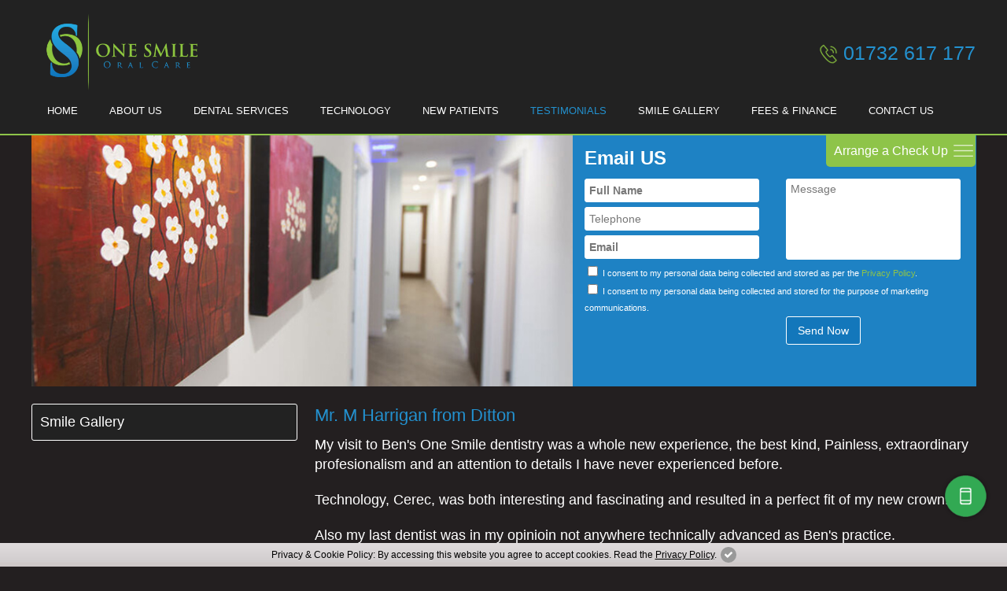

--- FILE ---
content_type: text/html; charset=UTF-8
request_url: https://www.onesmileoralcare.co.uk/testimonials/mr-m-harrigan-from-ditton/
body_size: 9838
content:
<!DOCTYPE html>
<!--[if lt IE 8]><html class="ie ie7" lang="en-GB"> <![endif]-->
<!--[if IE 8 ]><html class="ie ie8" lang="en-GB"> <![endif]-->
<!--[if (gte IE 9)|!(IE)]><!-->
<html lang="en-GB"> <!--<![endif]-->
<head>
	<!-- Basic Page Needs
  	================================================== -->
    <meta charset="utf-8" />
    <title>Mr M Harrigan - One Smile Oral Care in West Malling, Kings Hill</title>
    <meta name="keywords" content="Mr M Harrigan, Patient Testimonials West Malling, Kings Hill"/>
    <meta name="description" content="Mr M Harrigan wrote a testimonial for dentists One Smile Oral Care in West Malling, Kings Hill. Read what he had to say about his experience." />
    <meta name="author" content="" /> 
    <link rel="canonical" href="https://www.onesmileoralcare.co.uk/testimonials/mr-m-harrigan-from-ditton/">
    <!-- Browser Specific Metas
================================================== -->
	<meta name="viewport" content="initial-scale=1, maximum-scale=1" />
    <meta name="apple-mobile-web-app-title" content="OneSmile" />
<!-- CSS
================================================== -->    
    <link href="https://www.onesmileoralcare.co.uk/_inc/css/base.css" rel="stylesheet" media="screen, print" type="text/css" />
    <link href="https://www.onesmileoralcare.co.uk/_inc/css/master.css" rel="stylesheet" media="screen, print" type="text/css" title="Default Screen Style" />
    <link href="https://www.onesmileoralcare.co.uk/_inc/css/textonly.css" rel="alternate stylesheet" media="screen" type="text/css" title="Text Only Style" />
    <link href="https://www.onesmileoralcare.co.uk/_inc/css/print.css" rel="stylesheet" media="print" type="text/css" />
   <link href="https://fonts.googleapis.com/css?family=Open+Sans:300,400,600,700" rel="stylesheet" />
<!-- Favicons
================================================== -->
	<link rel="apple-touch-icon" sizes="57x57" href="https://www.onesmileoralcare.co.uk/_img/icons/apple-touch-icon-57x57.png">
	<link rel="apple-touch-icon" sizes="60x60" href="https://www.onesmileoralcare.co.uk/_img/icons/apple-touch-icon-60x60.png">
	<link rel="apple-touch-icon" sizes="72x72" href="https://www.onesmileoralcare.co.uk/_img/icons/apple-touch-icon-72x72.png">
	<link rel="apple-touch-icon" sizes="76x76" href="https://www.onesmileoralcare.co.uk/_img/icons/apple-touch-icon-76x76.png">
	<link rel="apple-touch-icon" sizes="114x114" href="https://www.onesmileoralcare.co.uk/_img/icons/apple-touch-icon-114x114.png">
	<link rel="icon" type="image/png" href="https://www.onesmileoralcare.co.uk/_img/icons/favicon-32x32.png" sizes="32x32">
	<link rel="icon" type="image/png" href="https://www.onesmileoralcare.co.uk/_img/icons/favicon-96x96.png" sizes="96x96">
	<link rel="icon" type="image/png" href="https://www.onesmileoralcare.co.uk/_img/icons/favicon-16x16.png" sizes="16x16">
	<link rel="manifest" href="https://www.onesmileoralcare.co.uk/_img/icons/manifest.html">
	<link rel="shortcut icon" href="https://www.onesmileoralcare.co.uk/_img/icons/favicon.ico">
	<meta name="msapplication-TileColor" content="#231f20">
	<meta name="msapplication-config" content="https://www.onesmileoralcare.co.uk/_img/icons/browserconfig.xml">
	<meta name="theme-color" content="#ffffff">

<!-- cookie call
================================================== --> 
	<link href="https://www.dental-focus.com/marketing/shadowbox/shadowbox.css" rel="stylesheet" type="text/css" />
	<link href="https://www.dental-focus.com/cookie-policy/CookiePolicy.css" rel="stylesheet" type="text/css" />

<!-- Jquary
================================================== -->
	<script type="text/javascript" src="https://www.onesmileoralcare.co.uk/_inc/script/jquery.js"></script>
	<!--[if lte IE 9]>
		<script src="https://www.onesmileoralcare.co.uk/_inc/script/html5shiv.min.js" type="text/javascript"></script>
    	<script src="https://www.onesmileoralcare.co.uk/_inc/script/respond.min.js" type="text/javascript"></script>
	<![endif]--> 

<!-- Facebook Pixel Code -->
<script>
!function(f,b,e,v,n,t,s)
{if(f.fbq)return;n=f.fbq=function(){n.callMethod?
n.callMethod.apply(n,arguments):n.queue.push(arguments)};
if(!f._fbq)f._fbq=n;n.push=n;n.loaded=!0;n.version='2.0';
n.queue=[];t=b.createElement(e);t.async=!0;
t.src=v;s=b.getElementsByTagName(e)[0];
s.parentNode.insertBefore(t,s)}(window, document,'script',
'https://connect.facebook.net/en_US/fbevents.js');
fbq('init', '517839932318364');
fbq('track', 'PageView');
</script>
<noscript><img height="1" width="1" style="display:none"
src="https://www.facebook.com/tr?id=517839932318364&ev=PageView&noscript=1"
/></noscript>
<!-- End Facebook Pixel Code -->
<!-- Google Tag Manager -->
<script>(function(w,d,s,l,i){w[l]=w[l]||[];w[l].push({'gtm.start':
new Date().getTime(),event:'gtm.js'});var f=d.getElementsByTagName(s)[0],
j=d.createElement(s),dl=l!='dataLayer'?'&l='+l:'';j.async=true;j.src=
'https://www.googletagmanager.com/gtm.js?id='+i+dl;f.parentNode.insertBefore(j,f);
})(window,document,'script','dataLayer','GTM-WGNWQ62');</script>
<!-- End Google Tag Manager -->  </head>
<body class="b_testimonials">
	<!-- Google Tag Manager (noscript) -->
<noscript><iframe src="https://www.googletagmanager.com/ns.html?id=GTM-WGNWQ62"
height="0" width="0" style="display:none;visibility:hidden"></iframe></noscript>
<!-- End Google Tag Manager (noscript) --><ul class="hidden">
	<li><a href="#middle" title="Skip to content">Skip To Content</a></li>
	<li><a href="https://www.onesmileoralcare.co.uk/swapstyle/graphic/">Graphic Version</a></li>
</ul>
<header>
	<div class="container">
		<img src="https://www.onesmileoralcare.co.uk/_img/layup/logo%40x2.png" alt="" width="1" height="1" class="printlogo" />
		<a href="https://www.onesmileoralcare.co.uk/" class="logo">One Smile</a>
		<span class="tel phonelink phone-call-tracking"><a href="tel:01732617177" class="phone-call-tracking">01732 617 177</a></span>
		<div id="mob_menu"></div>
		<nav id="topnavi">
			<ul>
				<li><a href="https://www.onesmileoralcare.co.uk/" class="" accesskey="1" title="Home">Home</a></li>
				<li><a href="https://www.onesmileoralcare.co.uk/about-us/" class="" accesskey="2" title="About Us">About Us</a></li>

				<li><a href="https://www.onesmileoralcare.co.uk/dental-treatments/" class="" accesskey="3" title="Dental Services">Dental Services</a></li>

				<li><a href="https://www.onesmileoralcare.co.uk/technology/" class="" accesskey="4" title="Technology">Technology</a></li>

				<li><a href="https://www.onesmileoralcare.co.uk/patient-information/" class="" accesskey="5" title="New Patients">New Patients</a></li>

				<li><a href="https://www.onesmileoralcare.co.uk/testimonials/" class=" on " accesskey="6" title="Testimonials">Testimonials</a></li>

				<li><a href="https://www.onesmileoralcare.co.uk/testimonials/smile-gallery/" class="" accesskey="7" title="Smile Gallery">Smile Gallery</a></li>

				<li><a href="https://www.onesmileoralcare.co.uk/fee-guide/" class="" accesskey="8" title="Fees & Finance">Fees & Finance</a></li>

				<li><a href="https://www.onesmileoralcare.co.uk/contact-form/" class="" accesskey="7" title="Contact Us">Contact Us</a></li>
			</ul>
		</nav>
	</div>
	<script>
		$("#mob_menu").click(function() {
			$("#topnavi").toggleClass("out");
		});
	</script>
</header>
<script src="https://challenges.cloudflare.com/turnstile/v0/api.js" async defer></script>
	<script type="text/javascript" src="https://www.onesmileoralcare.co.uk/form/captcha-ask.js"></script>
	<form method="post" id="form_area" action="https://www.onesmileoralcare.co.uk/form/sendemail-ask.php" name="form_area" onSubmit="return checkFields1()">
		<input name="recipient" id="recipient_ask" value="info@onesmileoralcare.co.uk" type="hidden" />
		<input name="Page_title" id="Page_title_ask" value="" type="hidden" />
		<input name="Hostname" id="Hostname_ask" value="" type="hidden" />
		<input name="subject" value="Website Arrange a checkup Form" type="hidden" />
		<input name="redirect" value="https://www.onesmileoralcare.co.uk/thank-you/thanks-checkup.html" type="hidden" />
		<fieldset class="container">
			<legend>Arrange a checkup:</legend>
			<p>
				<label for="contact_name">Name</label>
				<input type="text" name="contact_name" class="textform" id="contact_name" value="Name" onFocus="if(trim(document.form_area.contact_name.value)=='Name'){ document.form_area.contact_name.value='' }" onBlur="if(trim(document.form_area.contact_name.value)==''){ document.form_area.contact_name.value='Name' }" maxlength="100" />
			</p>
			<p>
				<label for="contact_email">Email</label>
				<input type="text" name="contact_email" value="Email" class="textform" id="contact_email" onFocus="if(trim(document.form_area.contact_email.value)=='Email'){ document.form_area.contact_email.value='' }" onBlur="if(trim(document.form_area.contact_email.value)==''){ document.form_area.contact_email.value='Email' }" maxlength="100" />
			</p>
			<p>
				<label for="contact_telephone">Tel No</label>
				<input type="text" name="contact_telephone" value="Telephone" class="textform" id="contact_telephone" onFocus="if(trim(document.form_area.contact_telephone.value)=='Telephone'){ document.form_area.contact_telephone.value='' }" onBlur="if(trim(document.form_area.contact_telephone.value)==''){ document.form_area.contact_telephone.value='Telephone' }" maxlength="100" />
			</p>

			<div class="cf-turnstile g-recaptcha header-captcha" data-sitekey="0x4AAAAAACD7jCXZa3lD7nV9" data-retry="never" data-retry-interval="800000" data-refresh-expired="manual" data-refresh-timeout="manual"></div>

			<input type="submit" value="Submit" name="Submit" class="send-btn mobile-hide" onClick="return checkFields1()">

			<div class="clear"></div>
			<div class="margin-left">
				<input type="checkbox" name="I_consent_to_my_personal_data_being_collected_and_stored_as_per_the_Privacy_Policy" value="Yes" class="check-box">
				I consent to my personal data being collected and stored as per the <a href="https://www.dental-focus.com/cookie-policy/privacy-policy.php" rel="shadowbox">Privacy Policy</a>.
			</div>
			<div class="margin-left">
				<input type="checkbox" name="I_consent_to_my_personal_data_being_collected_and_stored_for_the_purpose_of_marketing_communications" value="Yes" class="check-box"> I consent to my personal data being collected and stored for the purpose of marketing communications.
			</div><br />
			<input type="submit" value="Submit" name="Submit" class="send-btn desktop-hide" onClick="return checkFields1()">

			<span id="form_menu">Arrange a Check Up</span>

		</fieldset>

	</form>

	<script>
		$('#form_menu').click(function() {
			$('#form_area').toggleClass('down');
		});
	</script>



	<div class="container">
		    <div class="inr-baner">
        <div class="row">
            <div class="col-md-7 col-sm-7 col-xs-12 bnr-img tb-deveice">
                <img src="https://www.onesmileoralcare.co.uk/_img/pics/testimonial-banner.jpg" alt="ONE-6955" />
            </div>
            <div class="col-md-5 col-sm-5 col-xs-12 tb-deveice email-frm">
                <h4>Email US</h4>

                <script type="text/javascript" src="https://www.onesmileoralcare.co.uk/form/emailus-captcha.js"></script>
                <form class="form-horizontal form-sm margin-bottom text-center" action="https://www.onesmileoralcare.co.uk/form/emailus-sendemail.php" method="post" name="form_banner" id="form_banner" onSubmit="return checkFields_banner()">
                    <input name="recipient" value="info@onesmileoralcare.co.uk" type="hidden" />
                    <input name="Page_title" id="Page_title_ask1" value="" type="hidden" />
                    <input name="Hostname" id="Hostname_ask1" value="" type="hidden" />
                    <input name="subject" value="Website Email Us Form" type="hidden" />
                    <input name="redirect" value="https://www.onesmileoralcare.co.uk/thank-you/thanks-email-us.html" type="hidden" />
                    <div class="row">
                        <div class="col-sm-6 col-xs-6  small-device">
                            <div class="field-group">
                                <input type="text" id="Full_Name" name="Full_Name1" value="Full Name" required="" onFocus="if(trim(document.form_banner.Full_Name1.value)=='Full Name'){ document.form_banner.Full_Name1.value='' }" onBlur="if(trim(document.form_banner.Full_Name1.value)==''){ document.form_banner.Full_Name1.value='Full Name' }" />
                            </div>
                            <div class="field-group">
                                <input type="text" id="Telephone" name="Telephone" value="Telephone" onFocus="if(trim(document.form_banner.Telephone.value)=='Telephone'){ document.form_banner.Telephone.value='' }" onBlur="if(trim(document.form_banner.Telephone.value)==''){ document.form_banner.Telephone.value='Telephone' }" />
                            </div>
                            <div class="field-group">
                                <input id="Email_ask" type="text" name="Email1" value="Email" required="" onFocus="if(trim(document.form_banner.Email1.value)=='Email'){ document.form_banner.Email1.value='' }" onBlur="if(trim(document.form_banner.Email1.value)==''){ document.form_banner.Email1.value='Email' }" />
                            </div>
                        </div>
                        <div class="col-sm-6 col-xs-6 small-device">
                            <div class="field-group">
                                <textarea id="Message" name="Message" placeholder="" rows="4" onFocus="if(trim(document.form_banner.Message.value)=='Message'){ document.form_banner.Message.value='' }" onBlur="if(trim(document.form_banner.Message.value)==''){ document.form_banner.Message.value='Message' }">Message</textarea>
                            </div>
                        </div>
                        <div class="col-sm-12 col-xs-12 small-device">
                            <div class="field-group">
                                <div class="mini-font text-left new-field">
                                    <input type="checkbox" name="I_consent_to_my_personal_data_being_collected_and_stored_as_per_the_Privacy_Policy" value="Yes" class="width-auto">
                                    I consent to my personal data being collected and stored as per the <a href="https://www.dental-focus.com/cookie-policy/privacy-policy.php" rel="shadowbox" class="a-color">Privacy Policy</a>.
                                </div>
                                <div class="mini-font text-left new-field">
                                    <input type="checkbox" name="I_consent_to_my_personal_data_being_collected_and_stored_for_the_purpose_of_marketing_communications" value="Yes" class="width-auto"> I consent to my personal data being collected and stored for the purpose of marketing communications.
                                </div>
                            </div>
                        </div>
                        <div class="col-sm-6 col-xs-12 text-left">
                            <div class="cf-turnstile g-recaptcha-small display-inline-block" data-sitekey="0x4AAAAAACD7jCXZa3lD7nV9" data-retry="never" data-retry-interval="800000" data-refresh-expired="manual" data-refresh-timeout="manual"></div>
                        </div>
                        <div class="col-sm-6 col-xs-12 text-left res-full-width">
                            <input name="Submit" type="submit" value="Send Now" class="btn" onClick="return checkFields_banner()" />
                        </div>
                    </div>
                </form>
            </div>
        </div>
    </div>
		<section class="int_main">    
		        <nav>
        <ul>
            <li><a href="https://www.onesmileoralcare.co.uk/testimonials/smile-gallery/">Smile Gallery</a></li>
        </ul>
    </nav>
		   	<article>
            	<div itemscope itemtype="https://schema.org/Review">
  				<div itemprop="itemReviewed" itemscope itemtype="https://schema.org/Dentist" class="hide">
                	<img itemprop="image" src="https://www.onesmileoralcare.co.uk/_img/layup/logo%40x2.png" alt="One Smile Oral Care"/>
                    <span itemprop="priceRange">£</span>
                    <span itemprop="address">Kings Hill</span>
                    <span itemprop="telephone">01732 617 177</span>
                	<span itemprop="name">One Smile Oral Care</span>
              </div>
			  <span itemprop="author" itemscope itemtype="https://schema.org/Person">
    		  <span itemprop="name"><h1>Mr. M Harrigan from Ditton</h1></span>
  			  </span>
  			  <span itemprop="reviewBody"><p>My visit to Ben&#39;s One Smile dentistry was a whole new experience, the best kind, Painless, extraordinary profesionalism and an attention to details I have never experienced before.</p>
				<p>Technology, <strong>Cerec</strong>, was both interesting and fascinating and resulted in a perfect fit of my new crown.</p>
				<p>Also my last dentist was in my opinioin not anywhere technically advanced as Ben&#39;s practice.</p>
				<p>From my first step over the threshold to my departure I was pleasantly greeted at reception, the treatment recieved was totally enjoyable and enlightening experience that I would like to highly recommend to everyone</p></span>
			</div>
            
			</article>
	    </section>
	</div>
    <div class="breadcrumb-strip hidden-xs band">
        <div class="container">
            <ol class="breadcrumb" itemscope="" itemtype="https://schema.org/BreadcrumbList">
              <li itemprop="itemListElement" itemscope="" itemtype="https://schema.org/ListItem">
                <a itemprop="item" href="https://www.onesmileoralcare.co.uk/">
                <span itemprop="name">Home</span></a>
                <meta itemprop="position" content="1">
              </li>
              <li itemprop="itemListElement" itemscope="" itemtype="https://schema.org/ListItem">
                <a itemprop="item" href="https://www.onesmileoralcare.co.uk/testimonials/">
                <span itemprop="name">Testimonials</span></a>
                <meta itemprop="position" content="2">
              </li>
              <li itemprop="itemListElement" itemscope="" itemtype="https://schema.org/ListItem">
                <h2 class="d-inline"><a itemprop="item" href="https://www.onesmileoralcare.co.uk/testimonials/mr-m-harrigan-from-ditton/">
                <span itemprop="name">Mr. M Harrigan from Ditton</span></a></h2>
                <meta itemprop="position" content="3">
              </li>
            </ol>
        </div>
    </div>
	<section class="foot_top">
	<div class="container">
		<div class="row">
			<div class="col-md-4 col-sm-6 col-xs-12 text-centre">
				<div class="address margin-bottom">
					<div>
						<div><strong>One Smile Oral Care</strong></div>
						<div>
							<span>62 High Street</span><br>
							<span>West Malling</span><br>
							<span>Kent</span><br>
							<span>ME19 6LU</span><br>
							<span>United Kingdom</span><br>
						</div>

					</div>
				</div>
				<p class="less-margin"><span>Tel:</span> <span class="phonelink phone-call-tracking"><a href="tel:01732617177" class="phone-call-tracking">01732 617 177</a></span></p>
				<p><span>Email:</span> <a href="mailto:info@onesmileoralcare.co.uk">info@onesmileoralcare.co.uk</a></p>
				<div class="clearfix"></div>
				<ul class="social-icon">
					<li><a href="https://www.facebook.com/onesmileoralcare/" target="_blank" rel="nofollow" title="Facebook" class="fb">
							<svg class="ic-fb" version="1.1" id="Layer_1" xmlns="http://www.w3.org/2000/svg" xmlns:xlink="http://www.w3.org/1999/xlink" x="0px" y="0px"
								width="20px" height="28px" viewBox="0 0 100 100" enable-background="new 0 0 100 100" xml:space="preserve">
								<g>
									<path d="M69.287,16.587h-7.01c-5.491,0-6.519,3.546-6.519,8.653v11.358h13.082L67.1,54.388H55.759V100H42.098V54.388H30.713V36.599
								h11.385V23.498C42.098,8.293,49.018,0,59.107,0c4.822,0,8.975,0.481,10.18,0.721V16.587z" />
								</g>
							</svg></a></li>

					<li><a href="https://twitter.com/onesmileoral" target="_blank" rel="nofollow" title="Twitter" class="tw">
							<svg class="ic-twt" width="30px" height="30px" viewBox="0 0 30 30" enable-background="new 0 0 30 30" xml:space="preserve">
								<path fill="#000000" d="M20.751,6h3.067l-6.7,7.625L25,24h-6.172l-4.834-6.292L8.464,24H5.395l7.167-8.155L5,6h6.328l4.369,5.751L20.751,6z M19.675,22.173h1.699L10.405,7.731H8.581L19.675,22.173z"></path>
							</svg>
						</a></li>

					<li><a href="https://www.youtube.com/channel/UCwydM3oAmkyV-VzWpsrGEPg" target="_blank" rel="nofollow" title="Youtube" class="yt"><svg class="ic-yt" version="1.1" id="Layer_1" xmlns="http://www.w3.org/2000/svg" xmlns:xlink="http://www.w3.org/1999/xlink" x="0px" y="0px"
								width="21px" height="28px" viewBox="0 0 100 100" enable-background="new 0 0 100 100" xml:space="preserve">
								<g>
									<path d="M89.898,90.738c-1.061,4.406-4.631,7.644-8.928,8.09C70.703,100,60.322,100,50,100c-10.324,0-20.703,0-30.971-1.172
								c-4.297-0.446-7.924-3.684-8.929-8.09c-1.451-6.252-1.451-13.114-1.451-19.532c0-6.474,0.056-13.282,1.451-19.531
								c1.061-4.408,4.632-7.646,8.985-8.147C29.296,42.411,39.676,42.411,50,42.411c10.323,0,20.704,0,30.971,1.116
								c4.297,0.502,7.924,3.739,8.928,8.147c1.453,6.249,1.453,13.058,1.453,19.531C91.352,77.624,91.295,84.486,89.898,90.738z
								M32.254,57.312v-5.246H14.843v5.246h5.859v31.752h5.581V57.312H32.254z M41.35,0l-6.752,22.266v15.123h-5.58V22.266
								c-0.502-2.734-1.619-6.641-3.404-11.83C24.385,6.976,23.158,3.46,21.986,0h5.916l3.962,14.677L35.658,0H41.35z M47.321,89.063
								V61.495h-4.966V82.59c-1.116,1.563-2.177,2.344-3.181,2.344c-0.669,0-1.06-0.391-1.172-1.172c-0.055-0.167-0.055-0.781-0.055-1.953
								V61.495h-4.967v21.819c0,1.953,0.167,3.237,0.446,4.074c0.447,1.396,1.618,2.065,3.236,2.065c1.786,0,3.683-1.115,5.692-3.405
								v3.015H47.321z M56.305,28.349c0,2.957-0.502,5.189-1.563,6.585c-1.395,1.897-3.348,2.846-5.915,2.846
								c-2.511,0-4.464-0.948-5.859-2.846c-1.06-1.451-1.563-3.628-1.563-6.585v-9.766c0-2.958,0.502-5.135,1.563-6.529
								c1.395-1.897,3.348-2.846,5.859-2.846c2.567,0,4.52,0.948,5.915,2.846c1.061,1.395,1.563,3.571,1.563,6.529V28.349z M51.227,17.578
								c0-2.566-0.726-3.851-2.399-3.851c-1.619,0-2.399,1.284-2.399,3.851v11.719c0,2.567,0.781,3.906,2.399,3.906
								c1.673,0,2.399-1.339,2.399-3.906V17.578z M66.295,69.811c0-2.566-0.113-4.408-0.504-5.524c-0.611-2.064-2.008-3.125-3.961-3.125
								c-1.842,0-3.572,1.005-5.189,3.014V52.065h-4.967v36.998h4.967v-2.678c1.674,2.063,3.402,3.068,5.189,3.068
								c1.953,0,3.35-1.062,3.961-3.068c0.391-1.173,0.504-3.015,0.504-5.58V69.811z M61.328,81.196c0,2.509-0.725,3.737-2.176,3.737
								c-0.838,0-1.676-0.391-2.512-1.229V66.91c0.836-0.838,1.674-1.229,2.512-1.229c1.451,0,2.176,1.283,2.176,3.738V81.196z M75,37.389
								h-5.078v-3.069c-2.01,2.344-3.906,3.46-5.748,3.46c-1.617,0-2.789-0.67-3.293-2.064c-0.277-0.838-0.447-2.177-0.447-4.186V9.543
								h5.08v20.479c0,1.172,0,1.842,0.055,1.953c0.111,0.781,0.502,1.228,1.172,1.228c1.006,0,2.064-0.781,3.182-2.399V9.543H75V37.389z
								M85.156,79.521h-5.078c0,2.009-0.057,3.124-0.111,3.402c-0.279,1.341-1.006,2.01-2.232,2.01c-1.73,0-2.568-1.283-2.568-3.85
								v-4.856h9.99v-5.746c0-2.959-0.504-5.079-1.508-6.474c-1.449-1.897-3.402-2.847-5.914-2.847c-2.568,0-4.52,0.949-5.973,2.847
								c-1.059,1.395-1.561,3.515-1.561,6.474v9.652c0,2.959,0.557,5.134,1.617,6.475c1.451,1.896,3.404,2.846,6.027,2.846
								s4.688-1.006,6.027-2.958c0.613-0.893,1.061-1.897,1.17-3.013c0.113-0.503,0.113-1.619,0.113-3.237V79.521z M80.189,72.044h-5.023
								v-2.568c0-2.511,0.838-3.794,2.512-3.794s2.512,1.283,2.512,3.794V72.044z" />
								</g>
							</svg></a></li>

					<li><a href="https://www.linkedin.com/company/one-smile-oral-care-ltd/" target="_blank" rel="nofollow" title="Linked In" class="linkin"><svg class="ic-lin" version="1.1" id="Layer_1" xmlns="http://www.w3.org/2000/svg" xmlns:xlink="http://www.w3.org/1999/xlink" x="0px" y="0px"
								width="19px" height="28px" viewBox="0 0 100 100" enable-background="new 0 0 100 100" xml:space="preserve">
								<g>
									<path d="M11.979,24.479h-0.13C4.623,24.479,0,19.531,0,13.347C0,7.031,4.817,2.214,12.109,2.214c7.357,0,11.914,4.817,11.98,11.133
								C24.153,19.531,19.466,24.479,11.979,24.479z M22.722,97.786H1.237V33.268h21.485V97.786z M100,97.786H78.581V63.28
								c0-8.659-3.125-14.583-10.872-14.583c-5.925,0-9.441,3.972-11.003,7.813c-0.521,1.433-0.717,3.32-0.717,5.274v36.002H34.57
								c0.26-58.464,0-64.519,0-64.519h21.419v9.375h-0.13c2.8-4.427,7.878-10.872,19.467-10.872c14.128,0,24.674,9.245,24.674,29.036
								V97.786z" />
								</g>
							</svg></a></li>

					<li><a href=" https://g.page/r/CRM6ugnIH3i5EBM" target="_blank" rel="nofollow" title="Google My Business" class="gmb"><svg width="18" height="18" viewBox="0 0 50 50" enable-background="new 0 0 50 50" xml:space="preserve">
								<path fill="#ffffff" d="M25.513,21.419h24.09C49.869,22.873,50,24.259,50,25.589c0,4.707-1.009,8.91-3.024,12.607 c-2.012,3.704-4.89,6.596-8.62,8.679C34.622,48.952,30.345,50,25.513,50c-3.474,0-6.789-0.657-9.933-1.966 c-3.143-1.321-5.856-3.099-8.14-5.326c-2.283-2.233-4.094-4.89-5.43-7.981C0.67,31.65,0,28.405,0,25c0-3.403,0.67-6.65,2.01-9.733 c1.336-3.08,3.149-5.741,5.43-7.977c2.283-2.233,4.997-4.007,8.14-5.321C18.727,0.656,22.04,0,25.513,0 c6.649,0,12.352,2.179,17.114,6.546l-6.943,6.54c-2.728-2.583-6.113-3.872-10.171-3.872c-2.853,0-5.5,0.707-7.92,2.116 c-2.43,1.41-4.346,3.328-5.767,5.747c-1.413,2.42-2.125,5.061-2.125,7.923c0,2.864,0.713,5.508,2.125,7.93 c1.421,2.422,3.336,4.326,5.767,5.742c2.423,1.406,5.067,2.116,7.92,2.116c1.929,0,3.7-0.261,5.317-0.784 c1.618-0.512,2.943-1.169,3.981-1.947c1.045-0.784,1.953-1.67,2.728-2.666c0.778-1.009,1.345-1.946,1.713-2.838 c0.364-0.886,0.618-1.738,0.748-2.539H25.513V21.419L25.513,21.419z"></path>
							</svg></a></li>

					<li><a href="https://www.onesmileoralcare.co.uk/blog/" title="Blog" class="rss"><svg class="ic-rss" version="1.1" id="Layer_1" xmlns="http://www.w3.org/2000/svg" xmlns:xlink="http://www.w3.org/1999/xlink" x="0px" y="0px" width="15px" height="15px" viewBox="0 0 100 100" enable-background="new 0 0 100 100" xml:space="preserve">
								<g>
									<path d="M98.713,98.58c-0.852,0.923-1.988,1.42-3.266,1.42H85.292c-2.414,0-4.402-1.846-4.545-4.26
							C78.404,54.475,45.521,21.591,4.261,19.176C1.846,19.034,0,17.046,0,14.702V4.546c0-1.278,0.497-2.415,1.421-3.268
							C2.273,0.427,3.409,0,4.545,0c0.07,0,0.142,0,0.213,0c24.855,1.278,48.221,11.719,65.833,29.403
							c17.684,17.614,28.122,40.981,29.401,65.84C100.064,96.448,99.636,97.657,98.713,98.58z M62.424,98.509
							C61.572,99.503,60.363,100,59.087,100h-9.588c-2.344,0-4.261-1.774-4.475-4.118c-2.059-21.663-19.245-38.851-40.906-40.91
							C1.776,54.76,0,52.842,0,50.497v-9.588c0-1.278,0.497-2.485,1.491-3.338c0.782-0.78,1.918-1.207,3.054-1.207
							c0.142,0,0.213,0,0.355,0c15.126,1.207,29.401,7.813,40.124,18.607c10.794,10.724,17.399,25.001,18.607,40.129
							C63.703,96.379,63.274,97.586,62.424,98.509z M13.635,100C6.108,100,0,93.892,0,86.363c0-7.527,6.108-13.636,13.635-13.636
							c7.528,0,13.635,6.108,13.635,13.636C27.271,93.892,21.163,100,13.635,100z"></path>
								</g>
							</svg><span>BLOG</span></a></li>
				</ul>
			</div>
			<div class="col-md-4 col-sm-6 col-xs-12 ask-form text-centre">
				<h3>Contact Us</h3>
				<div class="clearfix"></div>
				<script type="text/javascript" src="https://www.onesmileoralcare.co.uk/form/captcha-contact-us.js"></script>

				<form class="form-horizontal footer-form" action="https://www.onesmileoralcare.co.uk/form/sendemail-contact-us.php" method="post" name="form" id="form">
					<input name="recipient" value="info@onesmileoralcare.co.uk" type="hidden" />
					<input name="Page_title" id="Page_title_footer" value="" type="hidden" />
					<input name="Hostname" id="Hostname_footer" value="" type="hidden" />
					<input name="subject" value="Contact Us Form" type="hidden" />
					<input name="redirect" value="https://www.onesmileoralcare.co.uk/thank-you/" type="hidden" />
					<div class="less-margin">
						<input type="text" id="Full_Name_ask" name="Full_Name" value="Full Name" required="" onFocus="if(trim(document.form.Full_Name.value)=='Full Name'){ document.form.Full_Name.value='' }" onBlur="if(trim(document.form.Full_Name.value)==''){ document.form.Full_Name.value='Full Name' }" />
					</div>
					<div class="less-margin">
						<input type="text" id="Telephone" name="Telephone" value="Telephone" onFocus="if(trim(document.form.Telephone.value)=='Telephone'){ document.form.Telephone.value='' }" onBlur="if(trim(document.form.Telephone.value)==''){ document.form.Telephone.value='Telephone' }" />
					</div>
					<div class="less-margin">
						<input id="Email_ask" type="text" name="Email" value="Email" required="" onFocus="if(trim(document.form.Email.value)=='Email'){ document.form.Email.value='' }" onBlur="if(trim(document.form.Email.value)==''){ document.form.Email.value='Email' }" />
					</div>
					<div class="less-margin">
						<textarea id="Message" name="Message" placeholder="" rows="2" onFocus="if(trim(document.form.Message.value)=='Message'){ document.form.Message.value='' }" onBlur="if(trim(document.form.Message.value)==''){ document.form.Message.value='Message' }">Message</textarea>
					</div>
					<div class="form-margin-b">
						<input type="checkbox" name="I_consent_to_my_personal_data_being_collected_and_stored_as_per_the_Privacy_Policy" value="Yes">
						I consent to my personal data being collected and stored as per the <a href="https://www.dental-focus.com/cookie-policy/privacy-policy.php" rel="shadowbox" class="footer-link-color">Privacy Policy</a>.
					</div>
					<div class="form-margin-b">
						<input type="checkbox" name="I_consent_to_my_personal_data_being_collected_and_stored_for_the_purpose_of_marketing_communications" value="Yes"> I consent to my personal data being collected and stored for the purpose of marketing communications.
					</div>
					<div class="less-margin">
						<div class="cf-turnstile g-recaptcha margin-bottom" data-sitekey="0x4AAAAAACD7jCXZa3lD7nV9" data-retry="never" data-retry-interval="800000" data-refresh-expired="manual" data-refresh-timeout="manual"></div>
					</div>
					<input name="Submit" type="submit" value="Send Now" class="btn" onClick="return checkFields()" />
				</form>
			</div>
			<div class="col-md-4 col-sm-12 col-xs-12">
				<div class="hours">
					<h3>Opening Hours</h3>
					<p>
						<span>Mon: 09:00 - 17.30</span>
						<span>Tues: 09:00 - 17.30</span>
						<span>Weds: 09:00 - 17.30</span>
						<span>Thur: 09:00 - 17.30</span>
						<span>Fri: 09:00 - 17.30</span>
						<span>Sat: 09:00 - 13.00</span>
						<span>Sun: Closed</span>
					</p>
					<h4>Emergencies: <a href="tel:01732617177" class="phonelink phone-call-tracking">01732 617 177</a></h4>
				</div>
			</div>
		</div>
	</div>
</section>
<footer>
	<div class="container">
		<div class="row">
			<div class="col-sm-4">
				Copyright &copy; One Smile Oral Care. All rights reserved.<br>
				Authorised: DFVO<br>
				Last Update: December 2025			</div>
			<div class="col-sm-8 text-right">
				<ul>
					<li><a href="#" class="printWindow">Print Page</a></li>
					<li><a href="https://www.onesmileoralcare.co.uk/swapstyle/text/">Text Only</a></li>
					<li><a href="https://www.onesmileoralcare.co.uk/privacy/">Privacy &amp; Cookies</a></li>
					<li><a href="https://www.onesmileoralcare.co.uk/terms/">Terms &amp; Conditions</a></li>
				</ul>

				<div id="df-author" class="df-author margin-top" data-theme="white">
					<div class="webauthorv1">
						<a href="https://www.dentalfocus.com/" target="_blank" rel="dofollow">
							<svg class="dflogo" version="1.1" id="Layer_1" x="0px" y="0px" width="28px" height="28px" viewBox="0 0 37 37" enable-background="new 0 0 37 37" xml:space="preserve">
								<g>
									<path fill="#828487" d="M31.014,14.94v4.982h-6.308V14.94H31.014L31.014,14.94z"></path>
									<path fill="#828487" d="M26.986,0c-5.406,0-9.774,3.062-9.774,8.411v17.561c0,3.228-2.618,5.845-5.851,5.845 c-3.228,0-5.848-2.617-5.848-5.845c0-3.05,2.334-5.554,5.314-5.822h3.886v-5.207h-3.395c-6.131,0.022-11.09,4.95-11.09,11.029 C0.229,32.06,5.215,37,11.364,37c6.146,0,11.125-4.929,11.133-11.013h0.002L22.497,8.411c0-2.509,1.952-4.546,4.489-4.546 c2.536,0,4.594,2.037,4.594,4.546v0.708c0,0.004,5.19,0,5.19,0V8.411C36.771,3.062,32.388,0,26.986,0z"></path>
								</g>
							</svg>
						</a>
						<a href="https://www.dentalfocus.com/" target="_blank" rel="dofollow" class="dflink">Dental Websites</a> by<br><strong class="dfbold lineup1"><a href="https://www.dentalfocus.com/" target="_blank" rel="dofollow" class="dflink">Dental Focus</a></strong>
					</div>
				</div>

			</div>
		</div>
	</div>
</footer>
<script>
	var Site_URL = "https://www.onesmileoralcare.co.uk/";
</script>

<script type="text/javascript" src="https://chat.dentalfocus.com/site/chatbot.js?bot_id=5ca3e9b122f61f8f06494c97b1afccf3"></script>
<!-- DF Chatbot End --->
<script type="text/javascript">
	$(document).ready(function() {
		$(window).on('load', function() {
			setTimeout(function() {
				if ($(window).width() < 760) {
					// cookieTopSliderRight
					//alert($("#cookislider").length);

					var chatbot_bottom_css = '5px';
					if ($("#cookieTopSliderRight").length == 0) {
						//alert('none');
						$('.chat-widget-icon').css('bottom', '5px');
						chatbot_bottom_css = '5px';
					} else {
						if ($("#cookieTopSliderRight").hasClass("outeroff")) {
							//alert('none');
						} else {
							//alert('block');	
							if ($(window).width() < 640) {
								$('.chat-widget-icon').css('bottom', '100px');
								chatbot_bottom_css = '100px';
								$(document).on('click', "a.btn-slide", function() {
									//alert('sadf');
									$('.chat-widget-icon').css('bottom', '5px');
									chatbot_bottom_css = '5px';
									$('#total_chatbot98653214789')[0].style.setProperty('bottom', chatbot_bottom_css, 'important');
								});
							} else {
								$('.chat-widget-icon').css('bottom', '80px');
								chatbot_bottom_css = '80px';
								$(document).on('click', "a.btn-slide", function() {
									//alert('sadf');
									$('.chat-widget-icon').css('bottom', '5px');
									chatbot_bottom_css = '5px';
									$('#total_chatbot98653214789')[0].style.setProperty('bottom', chatbot_bottom_css, 'important');
								});
							}
						}
					}
				} else {
					//alert($("#cookislider").length);	
					if ($("#cookislider").length == 0) {
						$('.chat-widget-icon').css('bottom', '5px');
						chatbot_bottom_css = '5px';
					} else {
						if ($("#cookislider").hasClass("outeroff")) {
							//alert('none');
						} else {
							//alert('block');	
							if ($(window).width() < 760) {
								$('.chat-widget-icon').css('bottom', '100px');
								chatbot_bottom_css = '100px';
								$(document).on('click', "a.btn-slide", function() {
									//alert('sadf');
									$('.chat-widget-icon').css('bottom', '5px');
									chatbot_bottom_css = '5px';
									$('#total_chatbot98653214789')[0].style.setProperty('bottom', chatbot_bottom_css, 'important');
								});
							} else {
								$('.chat-widget-icon').css('bottom', '50px');
								chatbot_bottom_css = '50px';
								$(document).on('click', "a.btn-slide", function() {
									//alert('sadf');
									$('.chat-widget-icon').css('bottom', '5px');
									chatbot_bottom_css = '5px';
									$('#total_chatbot98653214789')[0].style.setProperty('bottom', chatbot_bottom_css, 'important');
								});
							}
						}
					}
				}

				$('#total_chatbot98653214789')[0].style.setProperty('bottom', chatbot_bottom_css, 'important');

				$("#total_chatbot98653214789").click(function() {
					setTimeout(function() {
						//$('#total_chatbot98653214789').css('bottom',chatbot_bottom_css);
						$('#total_chatbot98653214789')[0].style.setProperty('bottom', chatbot_bottom_css, 'important');


					}, 2000);
				});
			}, 2000);
		});
	});
</script>	<!-- Javascript
================================================== --> 
    <!--<script type="text/javascript" src="https://www.onesmileoralcare.co.uk/_inc/script/jquery-ui.js"></script>-->
    <script type="text/javascript" src="https://www.onesmileoralcare.co.uk/_inc/script/master.js"></script>
    <script type="text/javascript" src="https://www.onesmileoralcare.co.uk/_inc/script/custom.js"></script>
    <script>
    jQuery(document).ready(function(){
        setTimeout(function(){
            jQuery(".webauthorv1").each(function(){
                var dfheight = $(this).height()-9;
                console.log(dfheight);
                jQuery(this).css({paddingLeft: dfheight+7});
                jQuery(this).find('.dflogo').attr({
                    width: dfheight+'px', height: dfheight+'px'
                });
            });
        },2000);
    });
</script>

<!-- cookie call
================================================== -->
	<script type="text/javascript" src="https://www.dental-focus.com/marketing/shadowbox/shadowbox.js"></script>
	<script type="text/javascript" src="https://www.dental-focus.com/cookie-policy/CookiePolicy.js"></script>
    
		
</body>
</html>

--- FILE ---
content_type: text/html; charset=UTF-8
request_url: https://chat.dentalfocus.com/site/bot/index/5ca3e9b122f61f8f06494c97b1afccf3/1384973f10a7be4016daac31d37c64f4eaba//?page_url=https%3A%2F%2Fwww.onesmileoralcare.co.uk%2Ftestimonials%2Fmr-m-harrigan-from-ditton%2F&hostname=www.onesmileoralcare.co.uk&remote_url=https%3A%2F%2Fwww.onesmileoralcare.co.uk%2Ftestimonials%2Fmr-m-harrigan-from-ditton%2F&flow_ref=&widget_mode=normal
body_size: 80890
content:
<!doctype html>
<html lang="en">

<head>
    <meta http-equiv="Content-Type" content="text/html; charset=utf-8">
    <!-- Required meta tags -->

    <meta name="viewport" content="width=device-width, initial-scale=1,maximum-scale=1.0, user-scalable=no, shrink-to-fit=no">
    <!-- Bootstrap CSS -->
    <link href="https://chat.dentalfocus.com/assets/widget/images/fav-icon.png" type="image/png" sizes="32x32" rel="icon">
    <link href="https://chat.dentalfocus.com/assets/auto_gen_min_files/widget_style_20240528.min.css" rel="stylesheet" type="text/css" />    <title>Konversable</title>
    <link href="https://chat.dentalfocus.com/assets/widget/css/audioplayer.css" rel="stylesheet">
    <link href="https://chat.dentalfocus.com/assets/widget/plugins/css/fontawesome-all.min.css" rel="stylesheet" type="text/css">
    <link href="https://chat.dentalfocus.com/assets/widget/css/style.css?ver=20240528" rel="stylesheet">
    <link href="https://chat.dentalfocus.com/assets/widget/css/responsive.css?ver=20240528" rel="stylesheet">
    <link href="https://chat.dentalfocus.com/assets/widget/css/animate.css" rel="stylesheet">
    <link href="https://chat.dentalfocus.com/assets/plugins/intl-tel-input-master/build/css/intlTelInput.min.css" rel="stylesheet">

    
    <style type="text/css">
   
    .space-removing-attachment{padding:0!important}label.error{display:none!important}input.error{border:1px solid red!important}select.error{border:1px solid red!important}.datetimepicker-days,.datetimepicker-hours,.datetimepicker-minutes{font-size:14px}.slide-sec .cell{}.hidden{display:none}a.load-more,.user-chat a{color:#FFF;font-size:14px;text-decoration:underline}.reply_links a{color:#FFF;font-size:14px;text-decoration:underline;display:block}.chat-sec .user-chat span{word-break:break-word;white-space:pre-line}.chat-sec .bot-chat span{word-break:break-word;white-space:pre-line}.glyphicon{width:23px;height:23px;display:block}.glyphicon.icon-arrow-left{background-image:url(https://chat.dentalfocus.com/assets/plugins/bootstrap-datetimepicker-master/icons/arrow-left.png);background-position:center}.glyphicon.icon-arrow-right{background-image:url(https://chat.dentalfocus.com/assets/plugins/bootstrap-datetimepicker-master/icons/arrow-right.png);background-position:center;margin:auto}.emoji-cell.open{padding:10px 10px 10px 10px;height:174px;overflow:auto}.gdpr-link{color:#8a6bbd;text-decoration:underline}.gdpr-link:hover{color:#8a6bbd}div.user-chat.bk-img span,div.user-chat span.media-block,div.user-chat.bk-video span,div.user-chat.bk-audio span,div.user-chat.bk-document span,div.bot-chat.clearfix.bk-img span,div.bot-chat span.media-block{background:none}div.bot-chat span.media-block{padding-right:0;padding-top:0}div.user-chat.bk-img span img,div.user-chat span.media-block img,div.user-chat span.media-block video,div.user-chat.bk-video span div.web-video-template video,div.bot-chat span.media-block .img-bx.web-img-template img,div.bot-chat span.media-block .video-bx.web-video-template video{border-radius:10px}span.media-block img.mCS_img_loaded,div.img-bx.web-img-template img.mCS_img_loaded{cursor:pointer}.reply_text>span.media-block{padding-top:0!important;padding-left:0}div.user-chat.bk-img span,div.user-chat.bk-document span,div.user-chat.bk-video span,div.user-chat.bk-audio span{padding-top:0!important;padding-left:0}.alert-info-danger{color:#fff;background-color:#dc3545!important;border-color:#dc3545}.jGrowl-notification{word-break:break-all}.jGrowl.top-right{top:40px;right:unset}.widget-footer .top input.input-without-livechat{padding:0 38px 0 15px}.simplebar-content-wrapper{overflow:auto}.user-url-info{display:none}.emoji-cell img{width:20px;height:20px}@media only screen and (max-width:320px){.widget-footer{min-width:300px;width:100%}#reset_chat{margin:0}}#error-info{position:absolute;margin-top:-35px;top:-7px;width:86%}#error-info p{padding:6px;background-color:#ece4e4;border:solid 1px #dc3545;-moz-border-radius:5px;-ie-border-radius:5px;-webkit-border-radius:5px;-o-border-radius:5px;border-radius:5px;font-size:13px;margin:0}#tailShadow{position:absolute;bottom:-8px;left:28px;width:0;height:0;border:solid 2px #dc3545;box-shadow:0 0 10px 1px #555}#tail1{position:absolute;bottom:-20px;left:20px;width:0;height:0;border-color:#dc3545 transparent transparent transparent;border-width:10px;border-style:solid}#tail2{position:absolute;bottom:-18px;left:20px;width:0;height:0;border-color:#ece4e4 transparent transparent transparent;border-width:10px;border-style:solid}.d-none{display:none!important}.disable-user-input-icons{display:none!important}.web-img-template{max-width:200px!important}.chat-sec .user-chat span.group span.cell span.question,.chat-sec .user-chat span.group span.cell span.btn-row{background:none}.widget-footer .top input[readonly],.widget-footer .top textarea[readonly]{opacity:.6}.powered-by img{max-width:115px;width:auto;margin-left:5px;max-height:15px}span.powered+img{max-width:110px}.progressBar>div{position:absolute;left:50%;top:50%;margin-top:-21px;margin-left:calc(-21px - 5em)}.progressBar{width:100%;height:calc(100%);background:rgba(0,0,0,.64);position:absolute;z-index:9}.conversionLoading>div,.validatingTimeSlotes>div{height:0;width:0;padding:15px;border:6px solid #fff;border-right-color:#5D42D3;border-radius:22px;-webkit-animation:rotate 1s infinite linear;position:absolute;left:50%;top:calc(50% - 60px);margin-top:-21px;margin-left:-21px}.conversionLoading:after{content:"Video Processing...\aPlease be patient, this may take a couple of minutes";top:calc(50% - 60px);position:absolute;z-index:99;font-size:15px;color:#fff;margin-top:20px;text-align:center;width:100%;white-space:break-spaces;padding:0 20px}.validatingTimeSlotes:after{content:"Checking time slots availability...\aPlease be patient, this may take a couple of minutes";top:calc(50% - 60px);position:absolute;z-index:99;font-size:15px;color:#fff;margin-top:20px;text-align:center;width:100%;white-space:break-spaces;padding:0 20px}.conversionLoading,.validatingTimeSlotes{width:100%;height:calc(100%);background:rgba(0,0,0,.64);position:absolute;z-index:9}.powered-by-a,.powered-by-a:hover{text-decoration:none;color:#212529}.powered{color:#212529!important}.blank-space1-bottom{height:50px}.chat-sec .user-chat{min-height:0}.chat-sec .slide-ec span.group span.cell span.btn-row{padding-top:4px}.widget-footer .bottom{padding:0;overflow:hidden;height:28px}@media screen and (max-width:480px){.widget-footer{width:100%}.powered-by{width:calc(100% + 20px)}}#timeupModal .modal-dialog-centered{}#timeupModal .modal-dialog-centered .modal-content{width:304px;height:115px;margin:0 auto}#integrationModal .modal-dialog-centered .modal-content .modal-body{width:332px;margin:0 auto;padding:0;height:100%}#integrationModal .modal-dialog-centered{height:100%}#integrationModal{max-height:90%;overflow:hidden;margin-top:40px}#integrationModal .modal-dialog-centered .modal-content{height:100%!important}#integrationModal iframe{height:100%!important;padding:1px;border:1px solid #ced4da;border-radius:.25rem}#timeupModal .btn.time-up{background:rgba(251,53,132,1);background:-webkit-gradient(linear,0% 0,0% 100%,from(rgb(251,53,132)),to(rgb(248,63,95)));color:#FFF}.text-end{text-align:end}.progress{cursor:auto}.datetimepicker table .hour.disabled.active{background-image:linear-gradient(to bottom,#fff,#cdcfd3)!important}.login-screen .bot-chat span.spn-intro-txt{width:100%;overflow:hidden;display:block}#confirm-modal1 .bootbox-body,#confirm-modal1 button{font-size:14px}.login-screen .inner-cover{width:100%}form div.iti{margin-bottom:10px}#tcbfrm_basic_details .iti.iti--allow-dropdown,#tcbfrm_basic_details2 .iti.iti--allow-dropdown{width:100%}#phone_number2,#phone_number{padding-left:89px!important}#tcbfrm_basic_details .iti .iti__selected-flag,#tcbfrm_basic_details2 .iti .iti__selected-flag{border-radius:20px 0 0 20px}.on #dropdown-wrap{margin-bottom:10px}.datetimepicker-minutes .next,.datetimepicker-minutes .prev{visibility:hidden!important}.datetimepicker table tr td span.active.disabled{background:none!important;background-color:#fff!important;color:#999!important;pointer-events:none!important;text-shadow:none!important}.loader .loader-text{position:absolute;top:50%;left:50%;transform:translate(-50%,50%);font-size:14px;font-weight:bold;color:#fff;margin-top:16px}.widget-mode-embedded .slide-sec.google-sheet-img .img-bx{height:350px}.input-attachment-cell{width:92px;height:35px;background:#FFF;position:absolute;top:-42px;left:105px;padding:0;background:#e0e0e0;box-shadow:5px 5px 13px #bebebe,-5px -5px 13px #fff}.input-attachment-cell .col{width:45px;height:35px;float:left;border-right:1px solid #ebebeb;text-align:center;line-height:35px;cursor:pointer!important;overflow:hidden}.web-img-template.br-none img{border-bottom-left-radius:unset!important;border-bottom-right-radius:unset!important}.padding-doc .mCS_document_loaded img{margin-bottom:3px}.chat-sec.scroll-visible-none .simplebar-content-wrapper:not(.ex-modal .simplebar-content-wrapper){overflow:hidden!important}.widget-mode-embedded .ex-modal.on.in-iframe{height:calc(100vh - 120px);bottom:110px}.edit-date-content{margin-top:85px}
        </style>
    <style type="text/css">

    .widget-head
    {
        background: #222222;
    }

    /* Widget color & bg color */
    .chat-sec, .login-screen
    {        
        background: #rgba(236,236,236,1);
        background: -webkit-gradient(linear, 0% 0%, 0% 100%, from(rgba(236,236,236,1)), to(rgba(223,223,223,1)));
    }

    /* Bot reply color & bg color */
    .chat-sec .user-chat span {
        background: rgba(35,31,32,1);
        background: -webkit-gradient(linear, 0% 0%, 0% 100%, from(rgb(35,31,32)), to(rgb(35,31,32)));
        color: #FFFFFF;
    }

    /* User reply color & bg color */
    .chat-sec .bot-chat span {
        background: rgba(255,255,255,1);
        background: -webkit-gradient(linear, 0% 0%, 0% 100%, from(rgb(255,255,255)), to(rgb(255,255,255)));
        color: #000000;
    }

    /* Button bg & text color */
    .chat-sec button.btn, .chat-sec .user-chat span.group span.cell span.btn-row span, .slide-sec .buttons.reply_buttons button,  .chat-sec .slide-ec span.group span.cell span.btn-row span, .drop-colaps .card-body button {
        background: rgba(34,142,251,1);
        background: -webkit-gradient(linear, 0% 0%, 0% 100%, from(rgb(34,142,251)), to(rgb(34,142,251)));
        color: #FFF;
    }

    .chat-sec button.btn:hover, .chat-sec .user-chat span.group span.cell span.btn-row span:hover, .slide-sec .buttons.reply_buttons button:hover,  .chat-sec .slide-ec span.group span.cell span.btn-row span:hover, .drop-colaps .card-body button:hover
    {
        background: rgba(136,191,78,1);
        background: -webkit-gradient(linear, 0% 0%, 0% 100%, from(rgb(136,191,78)), to(rgb(136,191,78)));
        color: #FFF;
        /* ppp*/
    }
    
    .chat-sec .user-chat span.group span.cell span.btn-row span[aria-expanded="true"]::after, .chat-sec .slide-ec span.group span.cell span.btn-row span[aria-expanded="true"]::after {
		border-top-color: rgba(136,191,78,1);
	}
	.modal-1 .modal-footer button.btn, .modal-1 .modal-footer .send-record-video {
		background: rgba(34,142,251,1);
        background: -webkit-gradient(linear, 0% 0%, 0% 100%, from(rgb(34,142,251)), to(rgb(34,142,251)));
        color: #FFF;
	}
	.modal-1 .modal-footer button.btn:hover, .modal-1 .modal-footer .send-record-video:hover {
		background: rgba(136,191,78,1);
        background: -webkit-gradient(linear, 0% 0%, 0% 100%, from(rgb(136,191,78)), to(rgb(136,191,78)));
        color: #FFF;
	}

    /* Chat time color */
    .user-chat p:last-child, .bot-chat p:last-child{	
        color: #000000;	
    }

    .widget-footer .bottom a.footer_btn1
    {
        background: #FFFFFF;
        color: #000000;
        border: 1px solid #FFFFFF;
		border-color: #BABABA;
    }
	.widget-footer .bottom a.footer_btn2
    {
        background: #FFFFFF;
        color: #000000;
        border: 1px solid #FFFFFF;
		border-color: #BABABA;
    }
    .widget-footer .bottom a.footer_btn2.online
    {
        background: #238EF9;
        color: #FFFFFF;
        border: 1px solid #238EF9;
		border-color: #238EF9;
    }

    .widget-footer .bottom a.footer_btn3
    {
        background: #FFFFFF;
        color: #000000;
        border: 1px solid #FFFFFF;
		border-color: #BABABA;
    }

    .widget-footer {
        background: #222222;
    }

    .buttonwraper a.btn.btn-submit
    {
        background: #228EFB;
        color: #FFFFFF;
    }

    .buttonwraper a.btn.btn-close
    {
        background: #228EFB;
        color: #FFFFFF;
    }

    .buttonwraper a.btn.btn-submit:hover, .buttonwraper a.btn.btn-close:hover
    {
        background: #88BF4E;
    }

    .widget-footer .top button.submit
    {
        background: url(https://chat.dentalfocus.com/assets/widget/images/send.png) center top no-repeat;
        background-color: #238EF9;
    }

    .widget-footer .top button.submit:hover
    {
        background: url(https://chat.dentalfocus.com/assets/widget/images/send.png) center top no-repeat;
        background-color: #88BF4E;
    }

    .tcb-widget-minimize-btn
    {
        background-color: #238EF9;
    }

    .tcb-widget-minimize-btn span
    {
        color: rgba(255,255,255,1);
    }

    .tcb-widget-minimize-btn:hover
    {
        background-color: #88BF4E;
    }

    .tcb-widget-minimize-btn:hover span
    {
        color: rgba(255,255,255,1); 
    }
    .tcb-widget-close-btn, .modal-1 .modal-body .close
    {
        background-color: #238EF9;
    }

    .tcb-widget-close-btn:hover, .modal-1 .modal-body .close:hover
    {
        background-color: #88BF4E;
    }

    .tcb-widget-close-btn span
    {
        color :rgba(255,255,255,1);
    }
   
    .tcb-widget-close-btn :hover span
    {
        rgba(255,255,255,1);
    }

   .slide-sec .cell span {
  color: #238EF9;
  }

  .slide-sec .cell span sub {
 
  color:  #4C4C4C;
   }

   .slide-sec .owl-prev,
.slide-sec .owl-next
{
background-color:#238EF9!important;
}
.slide-sec .owl-prev i,
.slide-sec .owl-next i
{
    color:#FFFFFF;
}

.slide-sec .owl-prev:hover,
.slide-sec .owl-next:hover
{
    background-color:#88BF4E!important;
}
.slide-sec .owl-prev:hover i,
.slide-sec .owl-next:hover i
{
    color:#FFFFFF;
}

        .login-screen::after
    {
        background:none;
    }

    
    .login-screen .forms input
    {
        border:1px solid #ddd;
    }

</style>
</head>

<body class="widget-mode-normal">


    <div class="action-indicator loader d-none">
        <div></div>
        <p class="loader-text"></p>
    </div>
    <div class="action-indicator progressBar d-none">
        <div>
            <progress value="0" min="0" max="100"></progress>
        </div>
    </div>
    <div class="action-indicator conversionLoading d-none">
        <div></div>
    </div>
    <div class="action-indicator validatingTimeSlotes d-none">
        <div></div>
    </div>
            <input type="hidden" name="bot_id" id="bot_id" value="1384" />
    
    <!-- Closing form -->
    <div class="login-screen d-none  w-100" id="ask_basic_details_container2">
        <div class="login-screen-head">
            <!-- <a href="#" class="logo"><img src="images/konversable-powered-by-logo.png" alt=""></a> -->
        </div>
        <div class="inner-cover" data-simplebar>
            <div class="inner">
                                <div class="bot-chat ">
                    <img src="https://chat.dentalfocus.com/uploads/logos/bot_icons/1655376521untitled-(40-40px)-(2).png" alt="" class="userimage">
                    <span class="spn-intro-txt" data-has-intro-message="Yes" data-original-intro-message="Hi, Please fill the details." id="intromessage_text">Hi, Please fill the details.</span>
                </div>
                
                <div class="forms">
                    <form action="" id="tcbfrm_basic_details2" method="post">
                                             <input type="text" placeholder="First Name" name="userFname" id="username1" value="" required lettersonly="true">
                        <input type="text" placeholder="Last Name" name="userLname" id="username2" value="" required lettersonly="true">
                        
                                                <input type="email" placeholder="Email" name="email_id" id="email_id2" value="" required>
                        
                                                   
                        <input type="tel" placeholder="Phone Number" name="phone_number" id="phone_number2" value="" minlength="10" maxlength="14" required>
                                                                        <!-- <br/> -->
                                                

                        <div class="buttonwraper clearfix">
                            <div class="float-right">
                                <a href="#" class="btn btn-submit" onclick="processEndChatForm();">Submit</a>
                                <a href="#" class="btn btn-close" onclick="closeLeaveMyDetailsForm();">Close</a>

                                <input type="hidden" name="convo_id" id="convo_id2" value="1384973f10a7be4016daac31d37c64f4eaba" />
                                <input type="hidden" name="bot_id" id="bot_id2" value="1384" />
                                <input type="hidden" name="remote_page_url" id="remote_page_url" value="https://www.onesmileoralcare.co.uk/testimonials/mr-m-harrigan-from-ditton/"/>
                                <input type="hidden" name="bot_vision" id="bot_vision" value="" />
                                <input type="hidden" name="is_leave_my_details" id="hdn_is_leave_my_details" value="FALSE" />
                            </div>
                        </div>
                    </form>
                    <div class="clearfix">
                                                <p>All personal data provided in this chat will be processed in accordance with our Privacy Policy. You should only provide personal information in this chat if you consent to this use. If you do not consent you may continue to chat but do not provide any personal information.</p>
                                                <p><a target="_blank" href="https://www.onesmileoralcare.co.uk/privacy/" class="gdpr-link">Click Here</a></p>
                                                                    </div>
                    <div class="buttons clearfix">

                    </div>
                    <hr>
                    <div class="clearfix text-center">
                        
                        <a target="_blank" href="https://www.dentalfocus.com/" class="powered-by-a">
                                                        <span class="powered">Powered by Dental Focus</span>
                                                    </a>

                                            </div>
                </div>
            </div>
        </div>
    </div>
    <!-- Closing form -->

            <div class="widget-head w-100">
            <!-- <a href="#" class="logo"><img src="https://chat.dentalfocus.com/assets/widget/images/konversable-powered-by-logo.png" alt=""></a> -->
        </div>
        
    <div class="chat-sec w-100 " id="scroll_1">
    
        <!-- ex-modal: start -->
        <div class="ex-modal ">
            <button class="ex-close input-edit-modal-close">
                <i class="fas fa-times"></i>
            </button>
            <div class="ex-modal-top">
                <span id='dropdown-title'>Select</span>
            </div>
            <div class="ex-middle">
                <!-- <label>Lorem ipsum dolor</label> -->
                <div class="h-100" data-simplebar>
                    <div id='dropdown-wrap'>
                        
                    </div>
                </div>
                            </div>
        </div>
        <!-- ex-modal: End -->

        <!-- Chat Body -->
        <div class="blank-space1"></div>
        <div id="mCSB_1_container">

                        <!-- Bot Welcome Message111 -->
                        <div class="user-chat bot_reply"><img src="https://chat.dentalfocus.com/uploads/logos/bot_icons/1655376521untitled-(40-40px)-(2).png" alt="" class="userimage"><span>Hi there, welcome to One Smile Oral Care! &#128075;</span><span data-time-delay='3000' class='sequence' style="display:none;" > Are you a new or existing patient? &#128071; </span><div class="clearfix sequence" style="display:none;"><div class="clearfix"><div class='reply_buttons'><button class="btn" title="New Patient" data-tcbtn-id="tcbtn_1384y62c42be022ecd1799672201q"  >New Patient</button><button class="btn" title="Existing Patient" data-tcbtn-id="tcbtn_1384o62c42be0263f4706692044f"  >Existing Patient</button></div></div></div></div>            <!-- //Bot Welcome Message -->
            
        </div>
        <div class="blank-space1 blank-space1-bottom"></div>
        <!-- //Chat Body -->

    </div>
    <div class="widget-footer " id="widget-footer-whole">
        <div class="top">
            <div class="emoji-cell" data-simplebar data-simplebar-auto-hide="false">
                                                                                                                                                                                                                                                                                                                                                                                                                                                                                                                                                                                                                                                                                                                                                                                                                                                                                                                                                                                                                                                                                                                                                                                                                                                                                                                                                                                                                                                                                                                                                                                                                                                                                                                                                                                                                                                                                                                                                                                                                                                                                                                                                                                                                                                                                                                                                                                                                                                                                                                                                                                                                                                                                                                                                                                                                                                                                                                                                                                                                                                                                                                                                                                                                                                                                                                                                                                                                                                                                                                                                                                                                                                                                                                                                                                                                                                                                                                                                                                                                                                                                                                                                                                                                                                                                                                                                                                                                                                                                                                                                                                                                                                                                                                                                                                                                                                                                                                                                                                                                                                                                                                                                                                                                                                                                                                                                                                                                                                                                                                                                                                                                                                                                                                                                                                                                                                                                                                                                                                                                                                                                                                                                                                                                                                                                                                                                                                                                                                                                                                                                                                                                                                                                                                                                                                                                                                                                                                                                                                                                                                                                                                                                                                                                                                                                                                                                                                                                                                                                                                                                                                                                                                                                                                                                                                                                                                                                                                                                                                                                                                                                                                                                                                                                                                                                                                                                                                                                                                                                                                                                                                                                                                                                                                                                                                                                                                                                                                                                                                                                                                                                                                                                                                                <div class="emoji-listing"></div>
            </div>
            <div class="attachment-cell d-none">
                <div class="col ch-image-files">
                    <i class="fas fa-image"></i>
                </div>
                <div class='media-up-blk'>
                    <input onchange="uploadChatImage();" type="file" name="livechat_image_file" id="livechat_image_file" accept=".jpg,.gif,.png, .jpeg">
                </div>
                <div class="col ch-video-files">
                    <i class="fas fa-video"></i>
                </div>
                <div class='media-up-blk'>
                    <input onchange="uploadChatVideo();" type="file" name="livechat_video_file" id="livechat_video_file" accept=".mp4">
                </div>
                <div class="col ch-audio-files">
                    <i class="fas fa-volume-up"></i>
                </div>
                <div class='media-up-blk'>
                    <input onchange="uploadChatAudio();" type="file" name="livechat_audio_file" id="livechat_audio_file" accept=".mp3,.wav">
                </div>
                <div class="col ch-document-files">
                    <i class="fas fa-file-alt"></i>
                </div>
                <div class='media-up-blk'>
                    <input onchange="uploadChatDocument();" type="file" name="livechat_document_file" id="livechat_document_file" accept=".pdf,.csv, .doc,.docx,.xls,.xlsx">
                </div>
            </div>
            <div class="input-attachment-cell d-none">
                <div class="col ch-input-image-files">
                    <i class="fas fa-image"></i>1
                </div>
                <div class='media-up-blk'>
                    <input onchange="uploadInputChatImage();" type="file" name="input_image_file" id="input_image_file" accept=".jpg,.gif,.png,.jpeg,.webp">
                </div>
                <div class="col ch-input-document-files">
                    <i class="fas fa-file-alt"></i>
                </div>
                <div class='media-up-blk'>
                    <input onchange="uploadInputChatDocument();" type="file" name="input_document_file" id="input_document_file" accept=".pdf,.doc,.docx">
                </div>
            </div>
            <!-- form media starts -->
            <div class="attachment-cell-form d-none">

                <!--div class="col ch-video-files-form">
                    <i class="fas fa-video"></i>
                </div-->
                <div class='media-up-blk'>
                    <input onchange="uploadChatVideoForm();" type="file" name="livechat_video_file_form" id="livechat_video_file_form" accept=".mp4">
                </div>
                <div class='media-up-blk'>
                    <input onchange="uploadChatImageForm();" type="file" name="livechat_image_file_form" id="livechat_image_file_form" accept=".jpg,.gif,.png, .jpeg">
                </div>

                <div class='media-up-blk'>
                    <input onchange="uploadChatAudioForm();" type="file" name="livechat_audio_file_form" id="livechat_audio_file_form" accept=".mp3,.wav">
                </div>
                <div class='media-up-blk'>
                    <input onchange="uploadChatDocumentForm();" type="file" name="livechat_document_file_form" id="livechat_document_file_form" accept=".doc,.docx,.xls,.xlsx,.ppt,.pptx,.pdf">
                </div>
                <input type='hidden' id="inputmediam_id">
            </div>
            <!-- form media ends -->
            <button class="emoji" style="">
                <svg aria-hidden="true" focusable="false" data-prefix="far" data-icon="grin" class="svg-inline--fa fa-grin fa-w-16" role="img" xmlns="http://www.w3.org/2000/svg" viewBox="0 0 496 512">
                    <path d="M248 8C111 8 0 119 0 256s111 248 248 248 248-111 248-248S385 8 248 8zm0 448c-110.3 0-200-89.7-200-200S137.7 56 248 56s200 89.7 200 200-89.7 200-200 200zm105.6-151.4c-25.9 8.3-64.4 13.1-105.6 13.1s-79.6-4.8-105.6-13.1c-9.9-3.1-19.4 5.4-17.7 15.3 7.9 47.1 71.3 80 123.3 80s115.3-32.9 123.3-80c1.6-9.8-7.7-18.4-17.7-15.3zM168 240c17.7 0 32-14.3 32-32s-14.3-32-32-32-32 14.3-32 32 14.3 32 32 32zm160 0c17.7 0 32-14.3 32-32s-14.3-32-32-32-32 14.3-32 32 14.3 32 32 32z">
                    </path>
                </svg>
            </button>
            <button class="attachment trigger d-none">
                <i class="fas fa-paperclip"></i>
            </button>
            <button class="attachment cal d-none">
                <i class="far fa-calendar-alt"></i>
            </button>

                        <input type="text"   placeholder="I would like to..." id="tcb_chattxt" class="input-without-livechat"  autocomplete="off" required>
            <button class="submit" id="tcb_send_query"></button>


            <div id="error-info" class='d-none'>
                <p class='error-info'></p>
                <div id="tailShadow"></div>
                <div id="tail1"></div>
                <div id="tail2"></div>
            </div>
        </div>
        <hr class="hr-widget-footer">
        <input type="file" id="input_edit_file_upload_input" name="" class="cusfileUploadBtn" style="display: none;">
        <div class="bottom" style="height:auto;" id="widget_footer_bottom">
            
                        <a href="#"  class="footer_btn1 widget_footer_btn " id="leave_my_details">LEAVE MY
                DETAILS</a>
                                    <a href="#" id="exit_form" class="footer_btn1 tcb-main-menu widget_footer_btn d-none">Exit
                Form</a>
                                    <a href="#" class="d-none widget_footer_btn">LIVE CHAT OFFLINE</a>
                        <a id="reset_chat" class="footer_btn3 widget_footer_btn float-right d-none " href="#">START AGAIN</a>
        </div>
        <div class="powered-by" style="height: 26px;">

                        <a target="_blank" href="https://www.dentalfocus.com/" class="powered-by-a">
                Powered by
                                Dental Focus                            </a>
                    </div>
    </div>
    <!-- Modal : Start -->
    <div class="modal fade modal-1" id="exampleModal--1" tabindex="-1" aria-labelledby="exampleModalLabel" aria-hidden="true">
        <div class="modal-dialog modal-dialog-centered">
            <div class="modal-content">
                <div class="modal-body">
                    <span class="video-duration"></span>
                    <button data-dismiss="modal" class="close">
                        <img src="https://chat.dentalfocus.com/assets/widget/images/close.svg" alt="">
                    </button>
                    <!--img class="w-100" src="https://chat.dentalfocus.com/assets/widget/images/user-image.jpg" alt=""-->
                    <video class="video-player-stream" playsinline autoplay muted=false volume=1></video>
                    <div class="video-error d-none">Sorry, the recording functionality is not available in this browser. Please try another browser.</div>
                </div>
                <div class="modal-footer">

                    <button class="camera"><img src="https://chat.dentalfocus.com/assets/widget/images/camera-switch.svg" alt=""></button>
                    <button type="button" class="btn record-control-button">Start Recording</button>
                </div>
            </div>
        </div>
    </div>
    <div class="modal fade" id="timeupModal" role="dialog" style="z-index:99999">
        <div class="modal-dialog modal-sm modal-dialog-centered">
            <div class="modal-content">
                <div class="modal-body">
                    <p>Maximum recording time up.</p>
                    <div class='text-end'>
                        <button type="button" class="btn time-up" data-dismiss="modal">Ok</button>
                    </div>
                </div>
            </div>
        </div>
    </div>

    <div class="modal fade" id="integrationModal" role="dialog" style="z-index:99999">
        <div class="modal-dialog modal-dialog-centered">
            <div class="modal-content">
                <div class="modal-body">
                    <p>Integration Content loading...</p>
                </div>

                <div class="modal-footer">
                    <div class='text-end'>
                        <button type="button" class="btn time-up" data-dismiss="modal">Close</button>
                    </div>
                </div>
            </div>
        </div>
    </div>
    
    <div class="modal fade modal-1" id="exampleModal" tabindex="-1" aria-labelledby="exampleModalLabel" aria-hidden="true">
        <div class="modal-dialog modal-dialog-centered">
            <div class="modal-content">
                <div class="modal-body">
                    <span class="video-duration"></span>
                    <button data-dismiss="modal" class="close">
                        <img src="https://chat.dentalfocus.com/assets/widget/images/close.svg" alt="">
                    </button>
                    <div class="videoContainer">

                    <video id="myVideo" controls preload="auto" width="312" height="234" src="" webkit-playsinline playsinline poster="https://chat.dentalfocus.com/assets/widget/images/giphy.gif">
                        <p>Your browser does not support the video tag.</p>
                    </video>
                    <div class="control">
                        <div class="btmControl">
                            <div class="btnPlay btn" title="Play/Pause video"><span class="icon-play"></span></div>
                            <div class="progress-bar">
                                <div class="progress">
                                    <span class="bufferBar"></span>
                                    <span class="timeBar"></span>
                                </div>
                            </div>
                            <!--<div class="volume" title="Set volume">
                                    <span class="volumeBar"></span>
                                </div>-->
                            <div class="sound sound2 btn" title="Mute/Unmute sound"><span class="icon-sound"></span></div>
                            <div class="btnFS btn" title="Switch to full screen"><span class="icon-fullscreen"></span></div>
                        </div>

                    </div>
                </div>
                </div>
                <div class="modal-footer">
                    <div>
                        <button type="button" style="width: 50px;" class="btn cam-restart d-none" id='cam-restart'>
                            Retake
                        </button>
                        <button type="button" style="width: 50px;" class="btn record-control-button" id='record-control-button'>Start</button>
                        <button type="button" style="width: 50px;" class="btn record-control-button d-none" id='btn-stop-recording'>End</button>
                    </div>
                    <button type="button" disabled style="width: 50px;" class="send-record-video record-control-button" id='btn-send-recording'>Send</button>
                </div>
            </div>
        </div>
    </div>
    <!--- video recording section starts --->
    <div id="video_recording" class="d-none">
        <select class="recording-media-side">
            <option value="user">Front</option>
            <option value="environment">Back</option>

        </select>
        <section class="experiment recordrtc">
            <h2 class="header">


                <select class="recording-media">
                    <option value="record-video">Video</option>
                    <option value="record-audio">Audio</option>
                    <option value="record-screen">Screen</option>
                </select>

                into
                <select class="media-container-format">
                    <option>WebM</option>
                    <option disabled>Mp4</option>
                    <option disabled>WAV</option>
                    <option disabled>Ogg</option>
                    <option>Gif</option>
                </select>

                <button>Start Recording</button>
            </h2>

            <div style="text-align: center; display: none;">
                <button id="save-to-disk">Save To Disk</button>
                <button id="open-new-tab">Open New Tab</button>
                <button id="upload-to-server">Upload To Server</button>
            </div>

        </section>
    </div>
    <!--- video recording section ends --->
    <!-- Modal : End -->

    <!-- Modal : Start -->
    <div class="modal fade modal-1" id="inputEditModal" tabindex="-1" aria-labelledby="inputEditModalLabel"
        aria-hidden="true">
        <div class="modal-dialog modal-dialog-centered">
            <div class="modal-content">
                <div class="modal-body">

                    <button data-dismiss="modal" class="close input-edit-modal-close">
                        <img src="https://chat.dentalfocus.com/assets/widget/images/close.svg" alt="">
                    </button>
                    
                    <div class="name-edit">
                        <input type="text" id="text_edit_add_input" placeholder="">
                    </div>
                        
                </div>
                <div class="modal-footer">
                    <div>
                        <!-- <button type="button" style="width: 50px;" class="btn"><i class="fas fa-undo-alt"></i></button> -->
                        <button data-dismiss="modal" type="button" style="width: 100px; background: #c3c3c3; color: #2d2d2d;" class="btn input-edit-modal-close">Cancel</i></button>
                        <button type="button" style="width: 100px;" id="text_edit_add_input_btn" class="btn">Update</i></button>
                    </div>
                    <!-- <button type="button" style="width: 100px;" class="send-record-video">Update</button> -->
                </div>
            </div>
        </div>
    </div>
    <!-- Modal : End -->

     <!-- Modal : Start -->
    <div class="modal fade modal-1" id="confirmClearSucceedingConversationsModal" tabindex="-1" aria-labelledby="confirmClearSucceedingConversationsModal"
        aria-hidden="true">
        <div class="modal-dialog modal-dialog-centered">
            <div class="modal-content">
                <div class="modal-body">
                    <div style="margin-top: 10px; margin-bottom: 10px; padding: 0 5px;">
                        All the succeeding conversations will be cleared. <br> Do you want to continue ?
                    </div>

                    <button data-dismiss="modal" class="close input-edit-modal-close">
                        <img src="https://chat.dentalfocus.com/assets/widget/images/close.svg" alt="">
                    </button>
                        
                </div>
                <div class="modal-footer">
                    <div>
                        <!-- <button type="button" style="width: 50px;" class="btn"><i class="fas fa-undo-alt"></i></button> -->
                        <button type="button" data-dismiss="modal" style="width: 100px; background: #c3c3c3; color: #2d2d2d;" class="btn">Cancel</i></button>
                        <button type="button" style="width: 100px;" id="confirm_clear_succeeding_conversation_btn" class="btn">Confirm</i></button>
                    </div>
                    <!-- <button type="button" style="width: 100px;" class="send-record-video">Update</button> -->
                </div>
            </div>
        </div>
    </div>
    <!-- Modal : End -->


    <input type="hidden" id="reply_type" value="">
    <input type="hidden" id="form_id" value="">
    <input type="hidden" id="form_question_id" value="">
    <input type="hidden" id="hdn_group_requested" value="">

    <textarea class="d-none" id="form_bot_question"></textarea>
    <input type="hidden" id="form_bot_validation" value="">
    <input type="hidden" id="hdn_date_options" value="">
    <textarea class="d-none" id="hdn_time_options"></textarea>
    <textarea class="d-none" id="hdn_dropdown_options"></textarea>
    <textarea class="d-none" id="hdn_validation_options"></textarea>
    
    <input type="hidden" id="hdn_chat_username" value="" />
    <input type="hidden" id="hdn_chat_email" value="" />
    <input type="hidden" id="hdn_chat_phone" value="" />
    <input type="hidden" id="hdn_livechat_enabled" value="No" />
    <input type="hidden" id="hdn_livechat_availability_status" value="not_available" />
    <input type="hidden" id="hdn_livechat_groups_availability" value="" />
    <input type="hidden" id="hdn_active_groups_count" value="" />
    <input type="hidden" id="hdn_live_request_status" name="hdn_live_request_status" value="" />
    <input type="hidden" id="hdn_is_live_request_attended" name="hdn_is_live_request_attended" value="" />
    <input type="hidden" id="hdn_is_open_leavemydetails_on_livechat" name="hdn_open_leavemydetails_on_livechat" value="0" />
    <input type="hidden" id="hdn_chat_count" value="0" />
    <input type="hidden" id="hdn_bot_type" value="bot_only" />
    <input type="hidden" id="hdn_bot_category" value="" />

            <input type="hidden" id="hdn_start_with" value="bot" />
        <input type="hidden" id="hdn_show_basic_details_on_closing" value="1"/>
        <input type="hidden" id="hdn_ask_basic_details" value="0" />
    
    <input type="hidden" id="hdn_switched_to_bot" value="" />
    <input type="hidden" id="hdn_welcome_id" value="54776" />
    <input type="hidden" id="hdn_has_delayed_reply" value="" />
    <input type="hidden" id="hdn_ask_subscription_details" value="" />
    <input type="hidden" id="hdn_subscription_qstn_id" value="" />
    <input type="hidden" id="hdn_subscription_btn_id" value="" />
    <input type="hidden" id="hdn_subscription_validation" value="" />
    <input type="hidden" id="hdn_has_basic_details" value="" />
    
    <input type="hidden" id="hdn_ask_detail_var" value="" />
    <input type="hidden" id="hdn_single_input_request" value="FALSE" />
    <input type="hidden" id="hdn_single_input_validation" value="" />
    <input type="hidden" id="hdn_single_input_question_id" value="0" />
    <input type="hidden" id="hdn_single_input_options" value='' />
    <input type="hidden" id="hdn_input_select_label" value='' />
    
    <input type="hidden" id="hdn_safri_workaround" value="" />
    <input type="hidden" id="hdn_google_analytics" value="" />
    <input type="hidden" id="hdn_page_url" value="https://www.onesmileoralcare.co.uk/testimonials/mr-m-harrigan-from-ditton/" />
    <input type="hidden" id="hdn_page_site_url" value="https://www.onesmileoralcare.co.uk/testimonials/mr-m-harrigan-from-ditton/" />
    <input type="hidden" id="hdn_is_bot_under_agency" value="TRUE" />

    <input type="hidden" id="form_question_all_media" value="">
    <input type="hidden" id="hdn_last_qstn_id" value="">
    <input type="hidden" id="hdn_prevent_widget_livechat_option" value=""> 
    <input type="hidden" id="hdn_validation_options" value="" />
    <input type="hidden" id="hdn_enquiry_type" value="" />
    
    <input type="hidden" id="hdn_sequenced_reply_queue" value="1" />
    <input type="hidden" id="hdn_img_sequenced_reply_queue" value="0" />
    <input type="hidden" id="input_editing_conversation_log_id" />
    <input type="hidden" id="input_editing_input_expected" />
    <input type="hidden" id="input_editing_accepted_file_types" value="" />
    <input type="hidden" id="input_editing_bot_knowledge_id" value="" />
    <input type="hidden" id="input_editing_single_multi_select_selected_options" value="" />
    <input type="hidden" id="clear_succeeding_flow_conversation_log_id" value="" />
    <input type="hidden" id="clear_succeeding_flow_last_clicked_button_id" value="" />


    <div id="fb-root"></div>

   
<div class="modal fade" id="approve-confirm-div" tabindex="-1" aria-labelledby="exampleModalLabel" aria-hidden="true">
        <div class="modal-dialog modal-dialog-centered">
            <div class="modal-content">
                <div class="modal-body">
                    <button type="button" class="close ml-4" data-dismiss="modal" aria-label="Close">
                        <span aria-hidden="true">&times;</span>
                    </button>
                    <div class="bootbox-body ">Do you want to end the chat ? </div>
                </div>
                <div class="modal-footer">
                    <button type="button" class="btn btn-secondary" data-dismiss="modal">No</button>
                    <button type="button" class="btn btn-primary" id="approve-confirm" >Yes</button>
                </div>
            </div>
        </div>
        
    </div>

    <div class="modal fade" id="livechat-exists-div" tabindex="-1" aria-labelledby="exampleModalLabel" aria-hidden="true">
        <div class="modal-dialog modal-dialog-centered">
            <div class="modal-content">
                <div class="modal-body">
                    <button type="button" class="close ml-4" data-dismiss="modal" aria-label="Close">
                        <span aria-hidden="true">&times;</span>
                    </button>
                    <div class="bootbox-body " style="font-size:12px;" > Live Chat not available </div>
                </div>
                <div class="modal-footer">
                    <button type="button" class="btn btn-secondary btn-livechat-close" data-dismiss="modal">Close</button>
                   
                </div>
            </div>
        </div>
        
    </div>

    <div class="modal fade" id="livechat-available-div" tabindex="-1" aria-labelledby="exampleModalLabel" aria-hidden="true">
        <div class="modal-dialog modal-dialog-centered">
            <div class="modal-content">
                <div class="modal-body">
                    <button type="button" class="close ml-4" data-dismiss="modal" aria-label="Close">
                        <span aria-hidden="true">&times;</span>
                    </button>
                    <div class="bootbox-body " style="font-size:12px;"> Already in Live chat do you what to continue with new agent</div>
                    
                </div>
                <div class="modal-footer">
                 <button type="button" class="btn btn-primary" id="btn-available-yes" >Yes</button>
                 <button type="button" class="btn btn-secondary btn-available-close" data-dismiss="modal">Close</button>
                   
                </div>
            </div>
        </div>
        
    </div>

    


    <div class="modal fade" id="confirm-modal1" data-backdrop="static" data-keyboard="false" tabindex="-1" aria-labelledby="exampleModalLabel" aria-hidden="true">
        <div class="modal-dialog modal-dialog-centered">
            <div class="modal-content">
                <div class="modal-body">
                    <!-- <button type="button" class="close ml-4" data-dismiss="modal" aria-label="Close">
                        <span aria-hidden="true">&times;</span>
                    </button> -->
                    <div class="bootbox-body "> Thanks, we have saved your details. Do you want to exit the current live chat or just wait for the chat agent?</div>
                </div>
                <div class="modal-footer">
                    <button type="button" class="btn btn-secondary" data-dismiss="modal">Continue</button>
                    <button type="button" class="btn btn-primary" id="conf-end-chat" >End Chat</button>
                </div>
            </div>
        </div>
        
    </div>


    <!-- Hidden templates -->
    <div class="d-none">


        <!--========== new question template for media attchment questions  starts ===============-->


        <span class="group" id="question_template_attachment">
            <div class="clearfix">
                <video playsinline width="" controls class="question_template_attachment_video" >
                    <source class="question_template_attachment_video_source" src="" type="">
                    <!--source src="https://www.w3schools.com/html/mov_bbb.ogg" type="video/ogg"-->
                    Your browser does not support the video tag.
                </video>
                <img src="" class="question_template_attachment_image">

                <audio preload="auto" controls class="audio-append-question">
                    <source class="question_template_attachment_audio_source" src="">
                </audio>
                <a href="#" class="question_template_attachment_document w-100 h-100 d-flex align-items-center justify-content-center"></a>
            </div>
            <span class="cell question_template_attachment_cell">
                <span class="question"></span>
                <span class="btn-row question_template_attachment_icon_row">
                    <span data-toggle="collapse" data-target="#collapseExample" aria-expanded="false" aria-controls="collapseExample" class="question_template_attachment_video_icon form-video-common-question">
                        <i class="fas fa-video"></i> Video
                    </span>
                    <span class="question_template_attachment_image_icon form-image-common-question">
                        <i class="fas fa-image"></i> Image
                    </span>
                    <span class="question_template_attachment_audio_icon form-audio-common-question">
                        <i class="fas fa-volume-up"></i> Audio
                    </span>
                    <span class="question_template_attachment_text_icon form-text-common-question">
                        <i class="fas fa-text-width"></i> Text
                    </span>
                    <span class="question_template_attachment_document_icon form-document-common-question">
                        <i class="fas fa-file"></i> Doc
                    </span>
                </span>
                <div class="drop-colaps collapse" id="collapseExample" style="">
                    <div class="card card-body">
                        <button class="record-video-button" data-toggle="modal" data-target="#exampleModal" data-backdrop="static" data-keyboard="false">Record Video</button>
                        <button class="form-video-common-question-list">Upload Video</button>
                    </div>
                </div>
            </span>
        </span>
        <!--========== new question template for media attchment questions ends ===============-->

        <!-- Bot response template -->
        <div class="user-chat bot_reply" id="tmpl_bot_response">
            <img src="https://chat.dentalfocus.com/uploads/logos/bot_icons/1655376521untitled-(40-40px)-(2).png" alt="" class="userimage">
            <div class="reply_text"></div>
            <div class="clearfix repl_elements reply_buttons">
            </div>
        </div>
        <!-- // Bot response template -->

        <!-- Image template -->
        <div class="slide-sec" id="img_template_container">
            <div class="owl-carousel owl-theme">
                <div class="item">
                    <div class="cell">
                        <a href="" class="click-url" target="_blank">
                            <div class="img-bx"><img src="https://chat.dentalfocus.com/assets/widget/images/car-1.webp" alt=""></div>
                        </a>
                        <span class="img_tmpl_title">
                            < Title> <sub>
                                    < Subtitle>
                                </sub>
                        </span>
                        <div class="buttons reply_buttons">
                        </div>
                    </div>
                </div>
            </div>
            <p class="bot-time">05 June | 02:20 PM</p>
            <div class="clearfix"></div>
        </div>
        <!-- // Image template -->
        
        <!-- Media template -->
        <div class="slide-ec" id="media_template_container">
            <div class="owl-carousel slider-second owl-theme">
                <div class="item">
                    <span class="group">
                        <div class="clearfix">
                            <video width="" controls playsinline preload>
                                <source src="" type="video/mp4" />
                                Your browser does not support the video tag
                            </video>
                            <audio preload="auto" controls class="audio-player-1">
                                <source src="" type="audio/mp3" />
                                Your browser does not support the audio element
                            </audio>
                            <img src="" />
                            <a href="#"  class="document-icon w-100 h-100 d-flex align-items-center justify-content-center" title=""></a>
                        </div>
                    
                        <span class="cell">
                            <span class="question"></span>
                        
                            <span class="btn-row">
                                <span data-toggle="collapse" data-target="#collapseExample" aria-expanded="false" aria-controls="collapseExample" class="question_template_attachment_video_icon form-video-common-question">
                                    <i class="fas fa-video"></i> Video
                                </span>
                                <span class="question_template_attachment_image_icon form-image-common-question" data-inputMediam="">
                                    <i class="fas fa-image"></i> Image
                                </span>
                                <span class="question_template_attachment_audio_icon form-audio-common-question" data-inputMediam="">
                                    <i class="fas fa-volume-up"></i> Audio
                                </span>
                                <span class="question_template_attachment_text_icon form-text-common-question" data-inputMediam="">
                                    <i class="fas fa-text-width"></i> Text
                                </span>
                                <span class="question_template_attachment_document_icon form-document-common-question" data-inputMediam="">
                                    <i class="fas fa-file"></i> Doc
                                </span>
                            </span>
                            <div class="collapse drop-colaps" id="collapseExample">
                                <div class="card card-body">
                                    <button data-inputMediam="" class="media-recording" data-toggle="modal" data-target="#exampleModal" data-backdrop="static" data-keyboard="false">Record Video</button>
                                    <button data-inputMediam="" class="form-video-common-question-list">Upload Video</button>
                                </div>
                            </div>
                            <div class="reply_buttons clearfix">
                                <button class="btn" data-inputMediam=""></button>
                            </div>
                        </span>
                    </span>
                </div>
            </div>
            <p class="bot-time">05 June | 02:20 PM</p>
            <div class="clearfix"></div>
        </div>
        <!-- // Media template -->

        <!-- User response template -->
        <div class="bot-chat clearfix" id="tmpl_user_response">
            <img src="https://chat.dentalfocus.com/uploads/logos/bot_icons/1657024066untitled-design-2022-07-05t132745_503.png" alt="" class="userimage">
            <span>Live chat request is submitted. Please wait for live agent.
                You can ask question for live agent now.</span>
            <div class="clearfix"></div>
            <p class="user-time">05 June | 02:20 PM</p>
        </div>
        <!-- // User response template -->

        <!-- Loading template -->
        <div class="user-chat bot_reply typing-indicator" id="tcb_templ_loading">
            <img src="https://chat.dentalfocus.com/uploads/logos/bot_icons/1655376521untitled-(40-40px)-(2).png" alt="" class="userimage">
            <div class="reply_text">
                               <span><img style="width: 30px; opacity: 0.6;" src="https://chat.dentalfocus.com/assets/widget/images/gray-loading-gif.gif" alt=""></span>
            </div>
            <div class="clearfix repl_elements reply_buttons">
            </div>
        </div>
        <!-- Loading template -->


    </div>
    <!-- //Hidden templates -->

    <form action="https://chat.dentalfocus.com/site/bot/resetChat?page_url=https%3A%2F%2Fwww.onesmileoralcare.co.uk%2Ftestimonials%2Fmr-m-harrigan-from-ditton%2F&hostname=www.onesmileoralcare.co.uk&remote_url=https%3A%2F%2Fwww.onesmileoralcare.co.uk%2Ftestimonials%2Fmr-m-harrigan-from-ditton%2F&widget_mode=normal" method="post" id="frmResetChat">
        <input type="hidden" name="convo_master" value="1384973f10a7be4016daac31d37c64f4eaba" />
        <input type="hidden" name="current_convo_id" value="1384973f10a7be4016daac31d37c64f4eaba" />
        <input type="hidden" name="bot_id" value="1384" />
        <input type="hidden" name="tcb_sess_key" value="" id="hdnResetFrm_tcb_sess_key"/>
        <input type="hidden" name="csrf_tok" value="" id="hdnResetFrm_csrfToken"/>
    </form>

    <!-- Optional JavaScript -->
    <!-- jQuery first, then Popper.js, then Bootstrap JS -->

    <script type="text/javascript" src="https://chat.dentalfocus.com/assets/auto_gen_min_files/widget_script_20240528.min.js"></script>    <script src="https://chat.dentalfocus.com/assets/plugins/intl-tel-input-master/build/js/intlTelInput.min.js?t=1"></script>
    <!-- <script src="https://chat.dentalfocus.com/assets/site/socket.io-v4.5.4.js"></script> -->
    <script src="https://chat.dentalfocus.com/assets/site/socket.io-v4.5.4-min.js"></script>
    <!-- <script src="https://chat.dentalfocus.com/assets/plugins/jquery-validation/jquery.validate.js"></script> -->
    <script src="https://chat.dentalfocus.com/assets/plugins/jquery-validation/jquery.validate.min.js"></script>
    <script src="https://chat.dentalfocus.com/assets/widget/js/audioplayer.js"></script>
    <script src="https://chat.dentalfocus.com/assets/widget/js/main.js?ver=20240528"></script>
    <!--
    <script src="https://chat.dentalfocus.com/assets/widget/js/RecordRTC.min.js"></script>
    -->
    <script src="https://chat.dentalfocus.com/assets/widget/js/RecordRTC-5.6.2.js"></script>
    <!-- <script src="https://www.webrtc-experiment.com/EBML.js"></script> -->
    <script src="https://chat.dentalfocus.com/assets/widget/js/EBML-min.js"></script>
    
    <script src="https://chat.dentalfocus.com/assets/widget/js/getScreenId.js"></script>
    <script src="https://chat.dentalfocus.com/assets/widget/js/DetectRTC.min.js"></script>
    <!-- for Edige/FF/Chrome/Opera/etc. getUserMedia support -->
    <script src="https://chat.dentalfocus.com/assets/widget/js/adapter/adapter-latest-min.js"></script>
    <script src="https://chat.dentalfocus.com/assets/plugins/general/DOMPurify.min.js"></script>

    <script type="text/javascript">
    var emojiList = '<img class="emoji-img my-lazy-load" src="https://chat.dentalfocus.com/uploads/emojis/u1f600.png" data-src="https://chat.dentalfocus.com/uploads/emojis/u1f600.png" data-emoji-code="😀" data-emoji-id="_1_" alt=""><img class="emoji-img my-lazy-load" src="https://chat.dentalfocus.com/uploads/emojis/u1f6011.png" data-src="https://chat.dentalfocus.com/uploads/emojis/u1f6011.png" data-emoji-code="😁" data-emoji-id="_2_" alt=""><img class="emoji-img my-lazy-load" src="https://chat.dentalfocus.com/uploads/emojis/u1f602.png" data-src="https://chat.dentalfocus.com/uploads/emojis/u1f602.png" data-emoji-code="😂" data-emoji-id="_3_" alt=""><img class="emoji-img my-lazy-load" src="https://chat.dentalfocus.com/uploads/emojis/u1f603.png" data-src="https://chat.dentalfocus.com/uploads/emojis/u1f603.png" data-emoji-code="😃" data-emoji-id="_4_" alt=""><img class="emoji-img my-lazy-load" src="https://chat.dentalfocus.com/uploads/emojis/u1f604.png" data-src="https://chat.dentalfocus.com/uploads/emojis/u1f604.png" data-emoji-code="😄" data-emoji-id="_5_" alt=""><img class="emoji-img my-lazy-load" src="https://chat.dentalfocus.com/uploads/emojis/u1f605.png" data-src="https://chat.dentalfocus.com/uploads/emojis/u1f605.png" data-emoji-code="😅" data-emoji-id="_6_" alt=""><img class="emoji-img my-lazy-load" src="https://chat.dentalfocus.com/uploads/emojis/u1f606.png" data-src="https://chat.dentalfocus.com/uploads/emojis/u1f606.png" data-emoji-code="😆" data-emoji-id="_7_" alt=""><img class="emoji-img my-lazy-load" src="https://chat.dentalfocus.com/uploads/emojis/u1f607.png" data-src="https://chat.dentalfocus.com/uploads/emojis/u1f607.png" data-emoji-code="😇" data-emoji-id="_8_" alt=""><img class="emoji-img my-lazy-load" src="https://chat.dentalfocus.com/uploads/emojis/u1f608.png" data-src="https://chat.dentalfocus.com/uploads/emojis/u1f608.png" data-emoji-code="😈" data-emoji-id="_9_" alt=""><img class="emoji-img my-lazy-load" src="https://chat.dentalfocus.com/uploads/emojis/u1f609.png" data-src="https://chat.dentalfocus.com/uploads/emojis/u1f609.png" data-emoji-code="😉" data-emoji-id="_10_" alt=""><img class="emoji-img my-lazy-load" src="https://chat.dentalfocus.com/uploads/emojis/u1f60a.png" data-src="https://chat.dentalfocus.com/uploads/emojis/u1f60a.png" data-emoji-code="😊" data-emoji-id="_11_" alt=""><img class="emoji-img my-lazy-load" src="https://chat.dentalfocus.com/uploads/emojis/u1f60b.png" data-src="https://chat.dentalfocus.com/uploads/emojis/u1f60b.png" data-emoji-code="😋" data-emoji-id="_12_" alt=""><img class="emoji-img my-lazy-load" src="https://chat.dentalfocus.com/uploads/emojis/u1f60c.png" data-src="https://chat.dentalfocus.com/uploads/emojis/u1f60c.png" data-emoji-code="😌" data-emoji-id="_13_" alt=""><img class="emoji-img my-lazy-load" src="https://chat.dentalfocus.com/uploads/emojis/u1f60d.png" data-src="https://chat.dentalfocus.com/uploads/emojis/u1f60d.png" data-emoji-code="😍" data-emoji-id="_14_" alt=""><img class="emoji-img my-lazy-load" src="https://chat.dentalfocus.com/uploads/emojis/u1f60e.png" data-src="https://chat.dentalfocus.com/uploads/emojis/u1f60e.png" data-emoji-code="😎" data-emoji-id="_15_" alt=""><img class="emoji-img my-lazy-load" src="https://chat.dentalfocus.com/uploads/emojis/u1f60f.png" data-src="https://chat.dentalfocus.com/uploads/emojis/u1f60f.png" data-emoji-code="😏" data-emoji-id="_16_" alt=""><img class="emoji-img my-lazy-load" src="https://chat.dentalfocus.com/uploads/emojis/u1f610.png" data-src="https://chat.dentalfocus.com/uploads/emojis/u1f610.png" data-emoji-code="😐" data-emoji-id="_17_" alt=""><img class="emoji-img my-lazy-load" src="https://chat.dentalfocus.com/uploads/emojis/u1f611.png" data-src="https://chat.dentalfocus.com/uploads/emojis/u1f611.png" data-emoji-code="😑" data-emoji-id="_18_" alt=""><img class="emoji-img my-lazy-load" src="https://chat.dentalfocus.com/uploads/emojis/u1f612.png" data-src="https://chat.dentalfocus.com/uploads/emojis/u1f612.png" data-emoji-code="😒" data-emoji-id="_19_" alt=""><img class="emoji-img my-lazy-load" src="https://chat.dentalfocus.com/uploads/emojis/u1f613.png" data-src="https://chat.dentalfocus.com/uploads/emojis/u1f613.png" data-emoji-code="😓" data-emoji-id="_20_" alt=""><img class="emoji-img my-lazy-load" src="https://chat.dentalfocus.com/uploads/emojis/u1f614.png" data-src="https://chat.dentalfocus.com/uploads/emojis/u1f614.png" data-emoji-code="😔" data-emoji-id="_21_" alt=""><img class="emoji-img my-lazy-load" src="https://chat.dentalfocus.com/uploads/emojis/u1f615.png" data-src="https://chat.dentalfocus.com/uploads/emojis/u1f615.png" data-emoji-code="😕" data-emoji-id="_22_" alt=""><img class="emoji-img my-lazy-load" src="https://chat.dentalfocus.com/uploads/emojis/u1f616.png" data-src="https://chat.dentalfocus.com/uploads/emojis/u1f616.png" data-emoji-code="😖" data-emoji-id="_23_" alt=""><img class="emoji-img my-lazy-load" src="https://chat.dentalfocus.com/uploads/emojis/u1f617.png" data-src="https://chat.dentalfocus.com/uploads/emojis/u1f617.png" data-emoji-code="😗" data-emoji-id="_24_" alt=""><img class="emoji-img my-lazy-load" src="https://chat.dentalfocus.com/uploads/emojis/u1f618.png" data-src="https://chat.dentalfocus.com/uploads/emojis/u1f618.png" data-emoji-code="😘" data-emoji-id="_25_" alt=""><img class="emoji-img my-lazy-load" src="https://chat.dentalfocus.com/uploads/emojis/u1f619.png" data-src="https://chat.dentalfocus.com/uploads/emojis/u1f619.png" data-emoji-code="😙" data-emoji-id="_26_" alt=""><img class="emoji-img my-lazy-load" src="https://chat.dentalfocus.com/uploads/emojis/u1f61a.png" data-src="https://chat.dentalfocus.com/uploads/emojis/u1f61a.png" data-emoji-code="😚" data-emoji-id="_27_" alt=""><img class="emoji-img my-lazy-load" src="https://chat.dentalfocus.com/uploads/emojis/u1f61b.png" data-src="https://chat.dentalfocus.com/uploads/emojis/u1f61b.png" data-emoji-code="😛" data-emoji-id="_28_" alt=""><img class="emoji-img my-lazy-load" src="https://chat.dentalfocus.com/uploads/emojis/u1f61c.png" data-src="https://chat.dentalfocus.com/uploads/emojis/u1f61c.png" data-emoji-code="😜" data-emoji-id="_29_" alt=""><img class="emoji-img my-lazy-load" src="https://chat.dentalfocus.com/uploads/emojis/u1f61d.png" data-src="https://chat.dentalfocus.com/uploads/emojis/u1f61d.png" data-emoji-code="😝" data-emoji-id="_30_" alt=""><img class="emoji-img my-lazy-load" src="https://chat.dentalfocus.com/uploads/emojis/u1f61e.png" data-src="https://chat.dentalfocus.com/uploads/emojis/u1f61e.png" data-emoji-code="😞" data-emoji-id="_31_" alt=""><img class="emoji-img my-lazy-load" src="https://chat.dentalfocus.com/uploads/emojis/u1f61f.png" data-src="https://chat.dentalfocus.com/uploads/emojis/u1f61f.png" data-emoji-code="😟" data-emoji-id="_32_" alt=""><img class="emoji-img my-lazy-load" src="https://chat.dentalfocus.com/uploads/emojis/u1f620.png" data-src="https://chat.dentalfocus.com/uploads/emojis/u1f620.png" data-emoji-code="😠" data-emoji-id="_33_" alt=""><img class="emoji-img my-lazy-load" src="https://chat.dentalfocus.com/uploads/emojis/u1f621.png" data-src="https://chat.dentalfocus.com/uploads/emojis/u1f621.png" data-emoji-code="😡" data-emoji-id="_34_" alt=""><img class="emoji-img my-lazy-load" src="https://chat.dentalfocus.com/uploads/emojis/u1f622.png" data-src="https://chat.dentalfocus.com/uploads/emojis/u1f622.png" data-emoji-code="😢" data-emoji-id="_35_" alt=""><img class="emoji-img my-lazy-load" src="https://chat.dentalfocus.com/uploads/emojis/u1f623.png" data-src="https://chat.dentalfocus.com/uploads/emojis/u1f623.png" data-emoji-code="😣" data-emoji-id="_36_" alt=""><img class="emoji-img my-lazy-load" src="https://chat.dentalfocus.com/uploads/emojis/u1f625.png" data-src="https://chat.dentalfocus.com/uploads/emojis/u1f625.png" data-emoji-code="😥" data-emoji-id="_38_" alt=""><img class="emoji-img my-lazy-load" src="https://chat.dentalfocus.com/uploads/emojis/u1f626.png" data-src="https://chat.dentalfocus.com/uploads/emojis/u1f626.png" data-emoji-code="😦" data-emoji-id="_39_" alt=""><img class="emoji-img my-lazy-load" src="https://chat.dentalfocus.com/uploads/emojis/u1f627.png" data-src="https://chat.dentalfocus.com/uploads/emojis/u1f627.png" data-emoji-code="😧" data-emoji-id="_40_" alt=""><img class="emoji-img my-lazy-load" src="https://chat.dentalfocus.com/uploads/emojis/u1f628.png" data-src="https://chat.dentalfocus.com/uploads/emojis/u1f628.png" data-emoji-code="😨" data-emoji-id="_41_" alt=""><img class="emoji-img my-lazy-load" src="https://chat.dentalfocus.com/uploads/emojis/u1f629.png" data-src="https://chat.dentalfocus.com/uploads/emojis/u1f629.png" data-emoji-code="😩" data-emoji-id="_42_" alt=""><img class="emoji-img my-lazy-load" src="https://chat.dentalfocus.com/uploads/emojis/u1f62a.png" data-src="https://chat.dentalfocus.com/uploads/emojis/u1f62a.png" data-emoji-code="😪" data-emoji-id="_43_" alt=""><img class="emoji-img my-lazy-load" src="https://chat.dentalfocus.com/uploads/emojis/u1f62b.png" data-src="https://chat.dentalfocus.com/uploads/emojis/u1f62b.png" data-emoji-code="😫" data-emoji-id="_44_" alt=""><img class="emoji-img my-lazy-load" src="https://chat.dentalfocus.com/uploads/emojis/u1f62d.png" data-src="https://chat.dentalfocus.com/uploads/emojis/u1f62d.png" data-emoji-code="😭" data-emoji-id="_46_" alt=""><img class="emoji-img my-lazy-load" src="https://chat.dentalfocus.com/uploads/emojis/u1f62e.png" data-src="https://chat.dentalfocus.com/uploads/emojis/u1f62e.png" data-emoji-code="😮" data-emoji-id="_47_" alt=""><img class="emoji-img my-lazy-load" src="https://chat.dentalfocus.com/uploads/emojis/u1f62f.png" data-src="https://chat.dentalfocus.com/uploads/emojis/u1f62f.png" data-emoji-code="😯" data-emoji-id="_48_" alt=""><img class="emoji-img my-lazy-load" src="https://chat.dentalfocus.com/uploads/emojis/u1f630.png" data-src="https://chat.dentalfocus.com/uploads/emojis/u1f630.png" data-emoji-code="😰" data-emoji-id="_49_" alt=""><img class="emoji-img my-lazy-load" src="https://chat.dentalfocus.com/uploads/emojis/u1f631.png" data-src="https://chat.dentalfocus.com/uploads/emojis/u1f631.png" data-emoji-code="😱" data-emoji-id="_50_" alt=""><img class="emoji-img my-lazy-load" src="https://chat.dentalfocus.com/uploads/emojis/u1f632.png" data-src="https://chat.dentalfocus.com/uploads/emojis/u1f632.png" data-emoji-code="😲" data-emoji-id="_51_" alt=""><img class="emoji-img my-lazy-load" src="https://chat.dentalfocus.com/uploads/emojis/u1f633.png" data-src="https://chat.dentalfocus.com/uploads/emojis/u1f633.png" data-emoji-code="😳" data-emoji-id="_52_" alt=""><img class="emoji-img my-lazy-load" src="https://chat.dentalfocus.com/uploads/emojis/u1f634.png" data-src="https://chat.dentalfocus.com/uploads/emojis/u1f634.png" data-emoji-code="😴" data-emoji-id="_53_" alt=""><img class="emoji-img my-lazy-load" src="https://chat.dentalfocus.com/uploads/emojis/u1f635.png" data-src="https://chat.dentalfocus.com/uploads/emojis/u1f635.png" data-emoji-code="😵" data-emoji-id="_54_" alt=""><img class="emoji-img my-lazy-load" src="https://chat.dentalfocus.com/uploads/emojis/u1f636.png" data-src="https://chat.dentalfocus.com/uploads/emojis/u1f636.png" data-emoji-code="😶" data-emoji-id="_55_" alt=""><img class="emoji-img my-lazy-load" src="https://chat.dentalfocus.com/uploads/emojis/u1f637.png" data-src="https://chat.dentalfocus.com/uploads/emojis/u1f637.png" data-emoji-code="😷" data-emoji-id="_56_" alt=""><img class="emoji-img my-lazy-load" src="https://chat.dentalfocus.com/uploads/emojis/u1f638.png" data-src="https://chat.dentalfocus.com/uploads/emojis/u1f638.png" data-emoji-code="😸" data-emoji-id="_57_" alt=""><img class="emoji-img my-lazy-load" src="https://chat.dentalfocus.com/uploads/emojis/u1f639.png" data-src="https://chat.dentalfocus.com/uploads/emojis/u1f639.png" data-emoji-code="😹" data-emoji-id="_58_" alt=""><img class="emoji-img my-lazy-load" src="https://chat.dentalfocus.com/uploads/emojis/u1f63a.png" data-src="https://chat.dentalfocus.com/uploads/emojis/u1f63a.png" data-emoji-code="😺" data-emoji-id="_59_" alt=""><img class="emoji-img my-lazy-load" src="https://chat.dentalfocus.com/uploads/emojis/u1f63b.png" data-src="https://chat.dentalfocus.com/uploads/emojis/u1f63b.png" data-emoji-code="😻" data-emoji-id="_60_" alt=""><img class="emoji-img my-lazy-load" src="https://chat.dentalfocus.com/uploads/emojis/u1f63c.png" data-src="https://chat.dentalfocus.com/uploads/emojis/u1f63c.png" data-emoji-code="😼" data-emoji-id="_61_" alt=""><img class="emoji-img my-lazy-load" src="https://chat.dentalfocus.com/uploads/emojis/u1f63d.png" data-src="https://chat.dentalfocus.com/uploads/emojis/u1f63d.png" data-emoji-code="😽" data-emoji-id="_62_" alt=""><img class="emoji-img my-lazy-load" src="https://chat.dentalfocus.com/uploads/emojis/u1f63e.png" data-src="https://chat.dentalfocus.com/uploads/emojis/u1f63e.png" data-emoji-code="😾" data-emoji-id="_63_" alt=""><img class="emoji-img my-lazy-load" src="https://chat.dentalfocus.com/uploads/emojis/u1f63f.png" data-src="https://chat.dentalfocus.com/uploads/emojis/u1f63f.png" data-emoji-code="😿" data-emoji-id="_64_" alt=""><img class="emoji-img my-lazy-load" src="https://chat.dentalfocus.com/uploads/emojis/u1f640.png" data-src="https://chat.dentalfocus.com/uploads/emojis/u1f640.png" data-emoji-code="🙀" data-emoji-id="_65_" alt=""><img class="emoji-img my-lazy-load" src="https://chat.dentalfocus.com/uploads/emojis/u1f64c.png" data-src="https://chat.dentalfocus.com/uploads/emojis/u1f64c.png" data-emoji-code="🙌" data-emoji-id="_77_" alt=""><img class="emoji-img my-lazy-load" src="https://chat.dentalfocus.com/uploads/emojis/u1f64f.png" data-src="https://chat.dentalfocus.com/uploads/emojis/u1f64f.png" data-emoji-code="🙏" data-emoji-id="_80_" alt=""><img class="emoji-img my-lazy-load" src="https://chat.dentalfocus.com/uploads/emojis/u1f44b.png" data-src="https://chat.dentalfocus.com/uploads/emojis/u1f44b.png" data-emoji-code="👋" data-emoji-id="_84_" alt=""><img class="emoji-img my-lazy-load" src="https://chat.dentalfocus.com/uploads/emojis/u270b.png" data-src="https://chat.dentalfocus.com/uploads/emojis/u270b.png" data-emoji-code="✋" data-emoji-id="_87_" alt=""><img class="emoji-img my-lazy-load" src="https://chat.dentalfocus.com/uploads/emojis/u270c.png" data-src="https://chat.dentalfocus.com/uploads/emojis/u270c.png" data-emoji-code="✌" data-emoji-id="_90_" alt=""><img class="emoji-img my-lazy-load" src="https://chat.dentalfocus.com/uploads/emojis/u1f446.png" data-src="https://chat.dentalfocus.com/uploads/emojis/u1f446.png" data-emoji-code="👆" data-emoji-id="_97_" alt=""><img class="emoji-img my-lazy-load" src="https://chat.dentalfocus.com/uploads/emojis/u1f447.png" data-src="https://chat.dentalfocus.com/uploads/emojis/u1f447.png" data-emoji-code="👇" data-emoji-id="_99_" alt=""><img class="emoji-img my-lazy-load" src="https://chat.dentalfocus.com/uploads/emojis/u261d.png" data-src="https://chat.dentalfocus.com/uploads/emojis/u261d.png" data-emoji-code="☝" data-emoji-id="_100_" alt=""><img class="emoji-img my-lazy-load" src="https://chat.dentalfocus.com/uploads/emojis/u1f44d.png" data-src="https://chat.dentalfocus.com/uploads/emojis/u1f44d.png" data-emoji-code="👍" data-emoji-id="_101_" alt=""><img class="emoji-img my-lazy-load" src="https://chat.dentalfocus.com/uploads/emojis/u1f44e.png" data-src="https://chat.dentalfocus.com/uploads/emojis/u1f44e.png" data-emoji-code="👎" data-emoji-id="_102_" alt=""><img class="emoji-img my-lazy-load" src="https://chat.dentalfocus.com/uploads/emojis/u270a.png" data-src="https://chat.dentalfocus.com/uploads/emojis/u270a.png" data-emoji-code="✊" data-emoji-id="_103_" alt=""><img class="emoji-img my-lazy-load" src="https://chat.dentalfocus.com/uploads/emojis/u1f44f.png" data-src="https://chat.dentalfocus.com/uploads/emojis/u1f44f.png" data-emoji-code="👏" data-emoji-id="_107_" alt=""><img class="emoji-img my-lazy-load" src="https://chat.dentalfocus.com/uploads/emojis/u1f91d.png" data-src="https://chat.dentalfocus.com/uploads/emojis/u1f91d.png" data-emoji-code="🤝" data-emoji-id="_110_" alt=""><img class="emoji-img my-lazy-load" src="https://chat.dentalfocus.com/uploads/emojis/u1f697.png" data-src="https://chat.dentalfocus.com/uploads/emojis/u1f697.png" data-emoji-code="&#128663" data-emoji-id="_111_" alt=""><img class="emoji-img my-lazy-load" src="https://chat.dentalfocus.com/uploads/emojis/u1f388.png" data-src="https://chat.dentalfocus.com/uploads/emojis/u1f388.png" data-emoji-code="&#x1F388" data-emoji-id="_112_" alt=""><img class="emoji-img my-lazy-load" src="https://chat.dentalfocus.com/uploads/emojis/u26bd.jpg" data-src="https://chat.dentalfocus.com/uploads/emojis/u26bd.jpg" data-emoji-code="&#x26BD" data-emoji-id="_113_" alt=""><img class="emoji-img my-lazy-load" src="https://chat.dentalfocus.com/uploads/emojis/u1f35b1.png" data-src="https://chat.dentalfocus.com/uploads/emojis/u1f35b1.png" data-emoji-code="" data-emoji-id="_114_" alt=""><img class="emoji-img my-lazy-load" src="https://chat.dentalfocus.com/uploads/emojis/u1f3eb.png" data-src="https://chat.dentalfocus.com/uploads/emojis/u1f3eb.png" data-emoji-code="🏫" data-emoji-id="_115_" alt=""><img class="emoji-img my-lazy-load" src="https://chat.dentalfocus.com/uploads/emojis/u270d.png" data-src="https://chat.dentalfocus.com/uploads/emojis/u270d.png" data-emoji-code="✍" data-emoji-id="_116_" alt=""><img class="emoji-img my-lazy-load" src="https://chat.dentalfocus.com/uploads/emojis/u1f933.png" data-src="https://chat.dentalfocus.com/uploads/emojis/u1f933.png" data-emoji-code="🤳" data-emoji-id="_117_" alt=""><img class="emoji-img my-lazy-load" src="https://chat.dentalfocus.com/uploads/emojis/u1f4af.png" data-src="https://chat.dentalfocus.com/uploads/emojis/u1f4af.png" data-emoji-code="💯" data-emoji-id="_118_" alt=""><img class="emoji-img my-lazy-load" src="https://chat.dentalfocus.com/uploads/emojis/u1f551.jpg" data-src="https://chat.dentalfocus.com/uploads/emojis/u1f551.jpg" data-emoji-code="🕑" data-emoji-id="_120_" alt=""><img class="emoji-img my-lazy-load" src="https://chat.dentalfocus.com/uploads/emojis/u1f308.png" data-src="https://chat.dentalfocus.com/uploads/emojis/u1f308.png" data-emoji-code="🌈" data-emoji-id="_121_" alt=""><img class="emoji-img my-lazy-load" src="https://chat.dentalfocus.com/uploads/emojis/u1f38a.png" data-src="https://chat.dentalfocus.com/uploads/emojis/u1f38a.png" data-emoji-code="🎊" data-emoji-id="_122_" alt=""><img class="emoji-img my-lazy-load" src="https://chat.dentalfocus.com/uploads/emojis/u1f947.png" data-src="https://chat.dentalfocus.com/uploads/emojis/u1f947.png" data-emoji-code="🥇" data-emoji-id="_123_" alt=""><img class="emoji-img my-lazy-load" src="https://chat.dentalfocus.com/uploads/emojis/u26bd.png" data-src="https://chat.dentalfocus.com/uploads/emojis/u26bd.png" data-emoji-code="⚽" data-emoji-id="_124_" alt=""><img class="emoji-img my-lazy-load" src="https://chat.dentalfocus.com/uploads/emojis/u1f9e9.png" data-src="https://chat.dentalfocus.com/uploads/emojis/u1f9e9.png" data-emoji-code="🧩" data-emoji-id="_125_" alt=""><img class="emoji-img my-lazy-load" src="https://chat.dentalfocus.com/uploads/emojis/u1fa80.png" data-src="https://chat.dentalfocus.com/uploads/emojis/u1fa80.png" data-emoji-code="🪀" data-emoji-id="_126_" alt=""><img class="emoji-img my-lazy-load" src="https://chat.dentalfocus.com/uploads/emojis/u1f3a8.png" data-src="https://chat.dentalfocus.com/uploads/emojis/u1f3a8.png" data-emoji-code="🎨" data-emoji-id="_127_" alt=""><img class="emoji-img my-lazy-load" src="https://chat.dentalfocus.com/uploads/emojis/u1f393.png" data-src="https://chat.dentalfocus.com/uploads/emojis/u1f393.png" data-emoji-code="🎓" data-emoji-id="_128_" alt=""><img class="emoji-img my-lazy-load" src="https://chat.dentalfocus.com/uploads/emojis/u1f514.png" data-src="https://chat.dentalfocus.com/uploads/emojis/u1f514.png" data-emoji-code="🔔" data-emoji-id="_129_" alt=""><img class="emoji-img my-lazy-load" src="https://chat.dentalfocus.com/uploads/emojis/u1f3b5.png" data-src="https://chat.dentalfocus.com/uploads/emojis/u1f3b5.png" data-emoji-code="🎵" data-emoji-id="_130_" alt=""><img class="emoji-img my-lazy-load" src="https://chat.dentalfocus.com/uploads/emojis/u1f3bb.png" data-src="https://chat.dentalfocus.com/uploads/emojis/u1f3bb.png" data-emoji-code="🎻" data-emoji-id="_131_" alt=""><img class="emoji-img my-lazy-load" src="https://chat.dentalfocus.com/uploads/emojis/u1f4f1.png" data-src="https://chat.dentalfocus.com/uploads/emojis/u1f4f1.png" data-emoji-code="📱" data-emoji-id="_132_" alt=""><img class="emoji-img my-lazy-load" src="https://chat.dentalfocus.com/uploads/emojis/u1f4bb.png" data-src="https://chat.dentalfocus.com/uploads/emojis/u1f4bb.png" data-emoji-code="💻" data-emoji-id="_133_" alt=""><img class="emoji-img my-lazy-load" src="https://chat.dentalfocus.com/uploads/emojis/u1f9ee.png" data-src="https://chat.dentalfocus.com/uploads/emojis/u1f9ee.png" data-emoji-code="🧮" data-emoji-id="_134_" alt=""><img class="emoji-img my-lazy-load" src="https://chat.dentalfocus.com/uploads/emojis/u1f4a1.png" data-src="https://chat.dentalfocus.com/uploads/emojis/u1f4a1.png" data-emoji-code="💡" data-emoji-id="_135_" alt=""><img class="emoji-img my-lazy-load" src="https://chat.dentalfocus.com/uploads/emojis/u1f4da.png" data-src="https://chat.dentalfocus.com/uploads/emojis/u1f4da.png" data-emoji-code="📚" data-emoji-id="_136_" alt=""><img class="emoji-img my-lazy-load" src="https://chat.dentalfocus.com/uploads/emojis/u1f4c4.png" data-src="https://chat.dentalfocus.com/uploads/emojis/u1f4c4.png" data-emoji-code="📄" data-emoji-id="_137_" alt=""><img class="emoji-img my-lazy-load" src="https://chat.dentalfocus.com/uploads/emojis/u1f4dd.png" data-src="https://chat.dentalfocus.com/uploads/emojis/u1f4dd.png" data-emoji-code="📝" data-emoji-id="_138_" alt=""><img class="emoji-img my-lazy-load" src="https://chat.dentalfocus.com/uploads/emojis/u1f58d.png" data-src="https://chat.dentalfocus.com/uploads/emojis/u1f58d.png" data-emoji-code="🖍" data-emoji-id="_139_" alt=""><img class="emoji-img my-lazy-load" src="https://chat.dentalfocus.com/uploads/emojis/u1f4d0.png" data-src="https://chat.dentalfocus.com/uploads/emojis/u1f4d0.png" data-emoji-code="📐" data-emoji-id="_140_" alt=""><img class="emoji-img my-lazy-load" src="https://chat.dentalfocus.com/uploads/emojis/u1f4cf.png" data-src="https://chat.dentalfocus.com/uploads/emojis/u1f4cf.png" data-emoji-code="📏" data-emoji-id="_141_" alt=""><img class="emoji-img my-lazy-load" src="https://chat.dentalfocus.com/uploads/emojis/u1fa9c.png" data-src="https://chat.dentalfocus.com/uploads/emojis/u1fa9c.png" data-emoji-code="🪜" data-emoji-id="_143_" alt=""><img class="emoji-img my-lazy-load" src="https://chat.dentalfocus.com/uploads/emojis/u1f52c.png" data-src="https://chat.dentalfocus.com/uploads/emojis/u1f52c.png" data-emoji-code="🔬" data-emoji-id="_144_" alt=""><img class="emoji-img my-lazy-load" src="https://chat.dentalfocus.com/uploads/emojis/u1f9ea.png" data-src="https://chat.dentalfocus.com/uploads/emojis/u1f9ea.png" data-emoji-code="🧪" data-emoji-id="_145_" alt=""><img class="emoji-img my-lazy-load" src="https://chat.dentalfocus.com/uploads/emojis/u1f6b8.png" data-src="https://chat.dentalfocus.com/uploads/emojis/u1f6b8.png" data-emoji-code="🚸" data-emoji-id="_146_" alt=""><img class="emoji-img my-lazy-load" src="https://chat.dentalfocus.com/uploads/emojis/u1f355.png" data-src="https://chat.dentalfocus.com/uploads/emojis/u1f355.png" data-emoji-code="🍕" data-emoji-id="_147_" alt=""><img class="emoji-img my-lazy-load" src="https://chat.dentalfocus.com/uploads/emojis/u1f354.png" data-src="https://chat.dentalfocus.com/uploads/emojis/u1f354.png" data-emoji-code="🍔" data-emoji-id="_148_" alt=""><img class="emoji-img my-lazy-load" src="https://chat.dentalfocus.com/uploads/emojis/u1f32e.png" data-src="https://chat.dentalfocus.com/uploads/emojis/u1f32e.png" data-emoji-code="🌮" data-emoji-id="_149_" alt=""><img class="emoji-img my-lazy-load" src="https://chat.dentalfocus.com/uploads/emojis/u1f957.png" data-src="https://chat.dentalfocus.com/uploads/emojis/u1f957.png" data-emoji-code="🥗" data-emoji-id="_150_" alt=""><img class="emoji-img my-lazy-load" src="https://chat.dentalfocus.com/uploads/emojis/u1f35f.png" data-src="https://chat.dentalfocus.com/uploads/emojis/u1f35f.png" data-emoji-code="🍟" data-emoji-id="_151_" alt=""><img class="emoji-img my-lazy-load" src="https://chat.dentalfocus.com/uploads/emojis/u1f357.png" data-src="https://chat.dentalfocus.com/uploads/emojis/u1f357.png" data-emoji-code="🍗" data-emoji-id="_152_" alt=""><img class="emoji-img my-lazy-load" src="https://chat.dentalfocus.com/uploads/emojis/u1f9c0.png" data-src="https://chat.dentalfocus.com/uploads/emojis/u1f9c0.png" data-emoji-code="🧀" data-emoji-id="_153_" alt=""><img class="emoji-img my-lazy-load" src="https://chat.dentalfocus.com/uploads/emojis/u1f32d.png" data-src="https://chat.dentalfocus.com/uploads/emojis/u1f32d.png" data-emoji-code="🌭" data-emoji-id="_154_" alt=""><img class="emoji-img my-lazy-load" src="https://chat.dentalfocus.com/uploads/emojis/u1f9b7.png" data-src="https://chat.dentalfocus.com/uploads/emojis/u1f9b7.png" data-emoji-code="&#129463;" data-emoji-id="_155_" alt=""><img class="emoji-img my-lazy-load" src="https://chat.dentalfocus.com/uploads/emojis/u1f3791.png" data-src="https://chat.dentalfocus.com/uploads/emojis/u1f3791.png" data-emoji-code="&#127865;" data-emoji-id="_156_" alt=""><img class="emoji-img my-lazy-load" src="https://chat.dentalfocus.com/uploads/emojis/u1f37b.png" data-src="https://chat.dentalfocus.com/uploads/emojis/u1f37b.png" data-emoji-code="🍻" data-emoji-id="_157_" alt=""><img class="emoji-img my-lazy-load" src="https://chat.dentalfocus.com/uploads/emojis/u1f377.png" data-src="https://chat.dentalfocus.com/uploads/emojis/u1f377.png" data-emoji-code="🍷" data-emoji-id="_158_" alt=""><img class="emoji-img my-lazy-load" src="https://chat.dentalfocus.com/uploads/emojis/u1f378.png" data-src="https://chat.dentalfocus.com/uploads/emojis/u1f378.png" data-emoji-code="🍸" data-emoji-id="_159_" alt=""><img class="emoji-img my-lazy-load" src="https://chat.dentalfocus.com/uploads/emojis/u1f3e8.png" data-src="https://chat.dentalfocus.com/uploads/emojis/u1f3e8.png" data-emoji-code="🏨" data-emoji-id="_160_" alt=""><img class="emoji-img my-lazy-load" src="https://chat.dentalfocus.com/uploads/emojis/u1f9f3.png" data-src="https://chat.dentalfocus.com/uploads/emojis/u1f9f3.png" data-emoji-code="🧳" data-emoji-id="_161_" alt=""><img class="emoji-img my-lazy-load" src="https://chat.dentalfocus.com/uploads/emojis/u1f366.png" data-src="https://chat.dentalfocus.com/uploads/emojis/u1f366.png" data-emoji-code="🍦" data-emoji-id="_162_" alt=""><img class="emoji-img my-lazy-load" src="https://chat.dentalfocus.com/uploads/emojis/u1f4d8.png" data-src="https://chat.dentalfocus.com/uploads/emojis/u1f4d8.png" data-emoji-code="📘" data-emoji-id="_163_" alt=""><img class="emoji-img my-lazy-load" src="https://chat.dentalfocus.com/uploads/emojis/u1f3e2.png" data-src="https://chat.dentalfocus.com/uploads/emojis/u1f3e2.png" data-emoji-code="🏢" data-emoji-id="_164_" alt=""><img class="emoji-img my-lazy-load" src="https://chat.dentalfocus.com/uploads/emojis/u1f5a8.png" data-src="https://chat.dentalfocus.com/uploads/emojis/u1f5a8.png" data-emoji-code="🖨" data-emoji-id="_165_" alt=""><img class="emoji-img my-lazy-load" src="https://chat.dentalfocus.com/uploads/emojis/u1f570.png" data-src="https://chat.dentalfocus.com/uploads/emojis/u1f570.png" data-emoji-code="🕰" data-emoji-id="_166_" alt=""><img class="emoji-img my-lazy-load" src="https://chat.dentalfocus.com/uploads/emojis/u1f4d2.png" data-src="https://chat.dentalfocus.com/uploads/emojis/u1f4d2.png" data-emoji-code="📒" data-emoji-id="_167_" alt=""><img class="emoji-img my-lazy-load" src="https://chat.dentalfocus.com/uploads/emojis/u1f5d3.png" data-src="https://chat.dentalfocus.com/uploads/emojis/u1f5d3.png" data-emoji-code="🗓" data-emoji-id="_168_" alt=""><img class="emoji-img my-lazy-load" src="https://chat.dentalfocus.com/uploads/emojis/u1f464.png" data-src="https://chat.dentalfocus.com/uploads/emojis/u1f464.png" data-emoji-code="👤" data-emoji-id="_169_" alt=""><img class="emoji-img my-lazy-load" src="https://chat.dentalfocus.com/uploads/emojis/u260e.png" data-src="https://chat.dentalfocus.com/uploads/emojis/u260e.png" data-emoji-code="☎" data-emoji-id="_170_" alt=""><img class="emoji-img my-lazy-load" src="https://chat.dentalfocus.com/uploads/emojis/u231a.png" data-src="https://chat.dentalfocus.com/uploads/emojis/u231a.png" data-emoji-code="⌚" data-emoji-id="_171_" alt=""><img class="emoji-img my-lazy-load" src="https://chat.dentalfocus.com/uploads/emojis/u1f4d6.png" data-src="https://chat.dentalfocus.com/uploads/emojis/u1f4d6.png" data-emoji-code="📖" data-emoji-id="_172_" alt=""><img class="emoji-img my-lazy-load" src="https://chat.dentalfocus.com/uploads/emojis/u1f940.png" data-src="https://chat.dentalfocus.com/uploads/emojis/u1f940.png" data-emoji-code="🥀" data-emoji-id="_174_" alt=""><img class="emoji-img my-lazy-load" src="https://chat.dentalfocus.com/uploads/emojis/u1f33a.png" data-src="https://chat.dentalfocus.com/uploads/emojis/u1f33a.png" data-emoji-code="🌺" data-emoji-id="_175_" alt=""><img class="emoji-img my-lazy-load" src="https://chat.dentalfocus.com/uploads/emojis/u1f337.png" data-src="https://chat.dentalfocus.com/uploads/emojis/u1f337.png" data-emoji-code="🌷" data-emoji-id="_176_" alt=""><img class="emoji-img my-lazy-load" src="https://chat.dentalfocus.com/uploads/emojis/u1f9ae1.png" data-src="https://chat.dentalfocus.com/uploads/emojis/u1f9ae1.png" data-emoji-code="🦮" data-emoji-id="_178_" alt=""><img class="emoji-img my-lazy-load" src="https://chat.dentalfocus.com/uploads/emojis/u1f338.png" data-src="https://chat.dentalfocus.com/uploads/emojis/u1f338.png" data-emoji-code="U+1F338" data-emoji-id="_179_" alt=""><img class="emoji-img my-lazy-load" src="https://chat.dentalfocus.com/uploads/emojis/u1f991.png" data-src="https://chat.dentalfocus.com/uploads/emojis/u1f991.png" data-emoji-code="🦑" data-emoji-id="_180_" alt=""><img class="emoji-img my-lazy-load" src="https://chat.dentalfocus.com/uploads/emojis/u1f916.png" data-src="https://chat.dentalfocus.com/uploads/emojis/u1f916.png" data-emoji-code="🤖" data-emoji-id="_181_" alt=""><img class="emoji-img my-lazy-load" src="https://chat.dentalfocus.com/uploads/emojis/u1f4ac.png" data-src="https://chat.dentalfocus.com/uploads/emojis/u1f4ac.png" data-emoji-code="💬" data-emoji-id="_182_" alt=""><img class="emoji-img my-lazy-load" src="https://chat.dentalfocus.com/uploads/emojis/u1f385.png" data-src="https://chat.dentalfocus.com/uploads/emojis/u1f385.png" data-emoji-code="🎅" data-emoji-id="_183_" alt=""><img class="emoji-img my-lazy-load" src="https://chat.dentalfocus.com/uploads/emojis/u1f381.png" data-src="https://chat.dentalfocus.com/uploads/emojis/u1f381.png" data-emoji-code="🎁" data-emoji-id="_184_" alt=""><img class="emoji-img my-lazy-load" src="https://chat.dentalfocus.com/uploads/emojis/u2705.png" data-src="https://chat.dentalfocus.com/uploads/emojis/u2705.png" data-emoji-code="&#9989" data-emoji-id="_185_" alt=""><img class="emoji-img my-lazy-load" src="https://chat.dentalfocus.com/uploads/emojis/u1f389.png" data-src="https://chat.dentalfocus.com/uploads/emojis/u1f389.png" data-emoji-code="🎉" data-emoji-id="_186_" alt=""><img class="emoji-img my-lazy-load" src="https://chat.dentalfocus.com/uploads/emojis/u1f973.png" data-src="https://chat.dentalfocus.com/uploads/emojis/u1f973.png" data-emoji-code="🥳" data-emoji-id="_187_" alt=""><img class="emoji-img my-lazy-load" src="https://chat.dentalfocus.com/uploads/emojis/u1f917.png" data-src="https://chat.dentalfocus.com/uploads/emojis/u1f917.png" data-emoji-code="🤗" data-emoji-id="_188_" alt=""><img class="emoji-img my-lazy-load" src="https://chat.dentalfocus.com/uploads/emojis/ue419.png" data-src="https://chat.dentalfocus.com/uploads/emojis/ue419.png" data-emoji-code="" data-emoji-id="_189_" alt=""><img class="emoji-img my-lazy-load" src="https://chat.dentalfocus.com/uploads/emojis/ue31c.png" data-src="https://chat.dentalfocus.com/uploads/emojis/ue31c.png" data-emoji-code="" data-emoji-id="_190_" alt=""><img class="emoji-img my-lazy-load" src="https://chat.dentalfocus.com/uploads/emojis/ue003.png" data-src="https://chat.dentalfocus.com/uploads/emojis/ue003.png" data-emoji-code="" data-emoji-id="_191_" alt=""><img class="emoji-img my-lazy-load" src="https://chat.dentalfocus.com/uploads/emojis/ue31d.png" data-src="https://chat.dentalfocus.com/uploads/emojis/ue31d.png" data-emoji-code="" data-emoji-id="_192_" alt=""><img class="emoji-img my-lazy-load" src="https://chat.dentalfocus.com/uploads/emojis/ue11d.png" data-src="https://chat.dentalfocus.com/uploads/emojis/ue11d.png" data-emoji-code="" data-emoji-id="_193_" alt=""><img class="emoji-img my-lazy-load" src="https://chat.dentalfocus.com/uploads/emojis/ue335.png" data-src="https://chat.dentalfocus.com/uploads/emojis/ue335.png" data-emoji-code="" data-emoji-id="_194_" alt=""><img class="emoji-img my-lazy-load" src="https://chat.dentalfocus.com/uploads/emojis/ue32e.png" data-src="https://chat.dentalfocus.com/uploads/emojis/ue32e.png" data-emoji-code="" data-emoji-id="_195_" alt=""><img class="emoji-img my-lazy-load" src="https://chat.dentalfocus.com/uploads/emojis/ue04a.png" data-src="https://chat.dentalfocus.com/uploads/emojis/ue04a.png" data-emoji-code="" data-emoji-id="_196_" alt=""><img class="emoji-img my-lazy-load" src="https://chat.dentalfocus.com/uploads/emojis/ue34b.png" data-src="https://chat.dentalfocus.com/uploads/emojis/ue34b.png" data-emoji-code="" data-emoji-id="_197_" alt=""><img class="emoji-img my-lazy-load" src="https://chat.dentalfocus.com/uploads/emojis/ue047.png" data-src="https://chat.dentalfocus.com/uploads/emojis/ue047.png" data-emoji-code="" data-emoji-id="_198_" alt=""><img class="emoji-img my-lazy-load" src="https://chat.dentalfocus.com/uploads/emojis/u1f37e.png" data-src="https://chat.dentalfocus.com/uploads/emojis/u1f37e.png" data-emoji-code="🍾" data-emoji-id="_199_" alt=""><img class="emoji-img my-lazy-load" src="https://chat.dentalfocus.com/uploads/emojis/ue022.png" data-src="https://chat.dentalfocus.com/uploads/emojis/ue022.png" data-emoji-code="" data-emoji-id="_200_" alt=""><img class="emoji-img my-lazy-load" src="https://chat.dentalfocus.com/uploads/emojis/u1f496.png" data-src="https://chat.dentalfocus.com/uploads/emojis/u1f496.png" data-emoji-code="💖" data-emoji-id="_201_" alt=""><img class="emoji-img my-lazy-load" src="https://chat.dentalfocus.com/uploads/emojis/u1f4aa.png" data-src="https://chat.dentalfocus.com/uploads/emojis/u1f4aa.png" data-emoji-code="💪" data-emoji-id="_202_" alt=""><img class="emoji-img my-lazy-load" src="https://chat.dentalfocus.com/uploads/emojis/u1f527.png" data-src="https://chat.dentalfocus.com/uploads/emojis/u1f527.png" data-emoji-code="&#128295" data-emoji-id="_203_" alt=""><img class="emoji-img my-lazy-load" src="https://chat.dentalfocus.com/uploads/emojis/u1f3d8.png" data-src="https://chat.dentalfocus.com/uploads/emojis/u1f3d8.png" data-emoji-code="🏘️" data-emoji-id="_204_" alt=""><img class="emoji-img my-lazy-load" src="https://chat.dentalfocus.com/uploads/emojis/u1f3e1.png" data-src="https://chat.dentalfocus.com/uploads/emojis/u1f3e1.png" data-emoji-code="🏡" data-emoji-id="_205_" alt=""><img class="emoji-img my-lazy-load" src="https://chat.dentalfocus.com/uploads/emojis/u1f3e0.png" data-src="https://chat.dentalfocus.com/uploads/emojis/u1f3e0.png" data-emoji-code="🏠" data-emoji-id="_206_" alt=""><img class="emoji-img my-lazy-load" src="https://chat.dentalfocus.com/uploads/emojis/u1f3e8.png" data-src="https://chat.dentalfocus.com/uploads/emojis/u1f3e8.png" data-emoji-code="🏨" data-emoji-id="_207_" alt=""><img class="emoji-img my-lazy-load" src="https://chat.dentalfocus.com/uploads/emojis/u1f408.png" data-src="https://chat.dentalfocus.com/uploads/emojis/u1f408.png" data-emoji-code="🐈" data-emoji-id="_208_" alt=""><img class="emoji-img my-lazy-load" src="https://chat.dentalfocus.com/uploads/emojis/u1f44c.png" data-src="https://chat.dentalfocus.com/uploads/emojis/u1f44c.png" data-emoji-code="👌" data-emoji-id="_209_" alt=""><img class="emoji-img my-lazy-load" src="https://chat.dentalfocus.com/uploads/emojis/u1f444.png" data-src="https://chat.dentalfocus.com/uploads/emojis/u1f444.png" data-emoji-code="👄" data-emoji-id="_210_" alt=""><img class="emoji-img my-lazy-load" src="https://chat.dentalfocus.com/uploads/emojis/u1faa5.png" data-src="https://chat.dentalfocus.com/uploads/emojis/u1faa5.png" data-emoji-code="🪥" data-emoji-id="_211_" alt=""><img class="emoji-img my-lazy-load" src="https://chat.dentalfocus.com/uploads/emojis/u1f4f8.png" data-src="https://chat.dentalfocus.com/uploads/emojis/u1f4f8.png" data-emoji-code="📸" data-emoji-id="_212_" alt=""><img class="emoji-img my-lazy-load" src="https://chat.dentalfocus.com/uploads/emojis/u1f4f7.png" data-src="https://chat.dentalfocus.com/uploads/emojis/u1f4f7.png" data-emoji-code="📷" data-emoji-id="_213_" alt=""><img class="emoji-img my-lazy-load" src="https://chat.dentalfocus.com/uploads/emojis/u1f37d.png" data-src="https://chat.dentalfocus.com/uploads/emojis/u1f37d.png" data-emoji-code="🍽️" data-emoji-id="_214_" alt=""><img class="emoji-img my-lazy-load" src="https://chat.dentalfocus.com/uploads/emojis/u1f374.png" data-src="https://chat.dentalfocus.com/uploads/emojis/u1f374.png" data-emoji-code="🍴" data-emoji-id="_215_" alt=""><img class="emoji-img my-lazy-load" src="https://chat.dentalfocus.com/uploads/emojis/u1f944.png" data-src="https://chat.dentalfocus.com/uploads/emojis/u1f944.png" data-emoji-code="🥄" data-emoji-id="_216_" alt=""><img class="emoji-img my-lazy-load" src="https://chat.dentalfocus.com/uploads/emojis/u1f9cb.png" data-src="https://chat.dentalfocus.com/uploads/emojis/u1f9cb.png" data-emoji-code="🧋" data-emoji-id="_217_" alt=""><img class="emoji-img my-lazy-load" src="https://chat.dentalfocus.com/uploads/emojis/u274c.png" data-src="https://chat.dentalfocus.com/uploads/emojis/u274c.png" data-emoji-code="❌" data-emoji-id="_218_" alt=""><img class="emoji-img my-lazy-load" src="https://chat.dentalfocus.com/uploads/emojis/u1f436.png" data-src="https://chat.dentalfocus.com/uploads/emojis/u1f436.png" data-emoji-code="🐶" data-emoji-id="_219_" alt=""><img class="emoji-img my-lazy-load" src="https://chat.dentalfocus.com/uploads/emojis/u1f499.png" data-src="https://chat.dentalfocus.com/uploads/emojis/u1f499.png" data-emoji-code="💙" data-emoji-id="_220_" alt=""><img class="emoji-img my-lazy-load" src="https://chat.dentalfocus.com/uploads/emojis/u2b50.png" data-src="https://chat.dentalfocus.com/uploads/emojis/u2b50.png" data-emoji-code="⭐" data-emoji-id="_221_" alt="">';
    window.addEventListener('load', function() {

        $('.emoji').click(function() {
            if ($('.emoji-cell .emoji-listing').hasClass('listed-emoji') == false) {

                $('.emoji-cell .emoji-listing').html(emojiList);
                $('.emoji-cell .emoji-listing').addClass('listed-emoji');
            }

        });
    });
    </script>
    <script type="text/javascript">

var connectionOptions = {
    "force new connection": true,
    "reconnection": true,
    "reconnectionDelay": 2000, //starts with 2 secs delay, then 4, 6, 8, until 60 where it stays forever until it reconnects
    "reconnectionDelayMax": 60000, //1 minute maximum delay between connections
    "reconnectionAttempts": "Infinity", //to prevent dead clients, having the user to having to manually reconnect after a server restart.
    "timeout": 10000, //before connect_error and connect_timeout are emitted.
    "transports": ["polling", "websocket"] //forces the transport to be only websocket. Server needs to be setup as well/
};
var formQuestionBtnId = "";
var qrRef = "";
var flow_ref = "";
var checkedValues = "";
var hostname = "www.onesmileoralcare.co.uk";
//const ws = new WebSocket('ws://local.node:5001');
//var so= io.connect( 'https://www.local.node:5001', connectionOptions );
var so = '';//io.connect('https://chat.totalchatbots.com', connectionOptions);
var jsonAttachmentResponse = "";
var userReplyAttachmentForm = "";
var inputJsonAttachmentForm = "";
var mediaAllowedValidations = ['media'];
var mediaOptionsForQuestion = ['audio', 'video', 'image'];
var cameraEnvironments = 'user';
var open_leavemydetails_on_livechat_triggered = 'No';
var open_leavemydetails_on_livechat_triggered2 = 'No';
var botFormPhn = "";
var phnErrorMap = ["Invalid phone number", "Invalid country code", "Invalid phone number", "Invalid phone number", "Invalid phone number"];
var overrideAgentStatus = "open";
var prevent_live_chat = '';
const intl_tel_preferred_countries = "gb ,ie ,us ,au, sg".split(",").map(item => item.trim());
const ask_basic_details_on_live_chat_request = "0"; // 1 or 0
const SHOW_WIDGET_FOOTER_ON_EMBEDDED_WIDGET = "1";
const WIDGET_MODE = "normal"; // 'embedded' or ''
const IS_CHAT_HISTORY_PRESENT = "0";
const SHOW_DATA_CAPTURE_FORM_ON_START = "0";
const IS_INPUT_EDIT_ENABLED = '0'; //  1 or 0
const IS_TTM_ENABLED_BOT = '0'; // 1 or 0
let ALWAYS_HIDE_START_AGAIN_BTN = 0 // 1 or 0;
let ALWAYS_HIDE_REQUEST_LIVE_CHAT_BTN = 0 // 1 or 0;
let ALWAYS_HIDE_LEAVE_MY_DETAILS_BTN = 0 // 1 or 0;

$(document).ready(function() {

    setAlwaysHiddenElementFlags();
    setInitialTTMwidgetSettings();

    manageBotWidgetFooterBottomDivHeight();

    manageWidgetFooterDisplayOnPageLoad();

    disableAllButtonsExceptLast(); // Disable all other buttons if last div's buttons are form clickables
        

    $('.attachment.cal').click(function(){
        showDatePicker();
    });
}); // Document.ready end

function setInitialTTMwidgetSettings() {
    if (IS_INPUT_EDIT_ENABLED == 1 && WIDGET_MODE == 'embedded') {
        $('#leave_my_details').addClass('d-none');
        $('#request_live_chat').addClass('d-none');
        $('#reset_chat').addClass('d-none');
    }
}

function setAlwaysHiddenElementFlags() {
    if (IS_TTM_ENABLED_BOT == 1 && WIDGET_MODE == 'embedded') {
        ALWAYS_HIDE_LEAVE_MY_DETAILS_BTN = 1;
        ALWAYS_HIDE_REQUEST_LIVE_CHAT_BTN = 1;
        ALWAYS_HIDE_START_AGAIN_BTN = 1;
        return;
    }
}

jQuery.validator.addMethod("sanitizeInput", function(value, element) {
    // Sanitize the input using DOMPurify
    const sanitizedValue = DOMPurify.sanitize(value, { ALLOWED_TAGS: [], ALLOWED_ATTR: [] });

    // Compare the sanitized value to the original value
    return this.optional(element) || value === sanitizedValue;
}, "Invalid input. HTML or script tags are not allowed.");


    if($('#phone_number').length > 0)
    {
        var input = document.querySelector("#phone_number");
        lmd_form_phone = window.intlTelInput(input, {
            initialCountry: "gb",
            separateDialCode: true,
            fixDropdownWidth: false,
            preferredCountries: intl_tel_preferred_countries,
            utilsScript: "https://chat.dentalfocus.com/assets/plugins/intl-tel-input-master/build/js/utils.js?t=1",
        });
    }

    if($('#phone_number2').length > 0)
    {
        var input2 = document.querySelector("#phone_number2");
        lmd_form_phone2 = window.intlTelInput(input2, {
            initialCountry: "gb",
            separateDialCode: true,
            fixDropdownWidth: false,
            preferredCountries: intl_tel_preferred_countries,
            utilsScript: "https://chat.dentalfocus.com/assets/plugins/intl-tel-input-master/build/js/utils.js?t=1",
        });
    }
    $('#phone_number, #phone_number2').on('blur', function() {

    var validationEle = ($(this).attr('id') == 'phone_number')? lmd_form_phone : lmd_form_phone2;

    if ($(this).val().trim()) {

        if (validationEle.isValidNumber()) {
            $(this).removeClass("error");
        } else {
            $(this).addClass("error");
        }
    }
    });

$('#conf-end-chat').click(function(){
    $('#request_live_chat').trigger('click');
    $('#confirm-modal1').modal('hide');
    open_leavemydetails_on_livechat_triggered2 = 'No';
});

function popUpMediaDisplay(allMediaOptions) {

    if (allMediaOptions.indexOf("video") !== -1) {

        $('.form-video-common').removeClass('d-none');
        $('.attachment-cell-common-validations').removeClass('d-none');
    }
    if (allMediaOptions.indexOf("audio") !== -1) {

        $('.form-audio-common').removeClass('d-none');
        $('.attachment-cell-common-validations').removeClass('d-none');
    }
    if (allMediaOptions.indexOf("image") !== -1) {

        $('.form-image-common').removeClass('d-none');
        $('.attachment-cell-common-validations').removeClass('d-none');
    }
    if (allMediaOptions.indexOf("document") !== -1) {

        $('.form-document-common').removeClass('d-none');
        $('.attachment-cell-common-validations').removeClass('d-none');
    }
}

function inlineMediaDisplay(allMediaOptions) {

    if (allMediaOptions.indexOf("video") !== -1) {

        $('.form-video').removeClass('d-none');
        $('#tcb_chattxt').addClass('my-form-video');
    }
    if (allMediaOptions.indexOf("audio") !== -1) {

        $('.form-audio').removeClass('d-none');
        $('#tcb_chattxt').addClass('my-form-audio');
    }
    if (allMediaOptions.indexOf("image") !== -1) {

        $('.form-image').removeClass('d-none');
        $('#tcb_chattxt').addClass('my-form-image');
    }
    if (allMediaOptions.indexOf("document") !== -1) {

        $('.form-document').removeClass('d-none');
        $('#tcb_chattxt').addClass('my-form-document');
    }
    $('.emoji').hide();
}

function resetMediasBeforeQuestion() {
    $('.form-video-common').addClass('d-none');
    $('.form-image-common').addClass('d-none');
    $('.form-audio-common').addClass('d-none');
    $('.form-document-common').addClass('d-none');
    $('.form-video').addClass('d-none');
    $('.form-audio').addClass('d-none');
    $('.form-image').addClass('d-none');
    $('.form-document').addClass('d-none');
    $('.attachment-cell-common-validations').addClass('d-none');
    $('#tcb_chattxt').removeClass('my-form-image');
    $('#tcb_chattxt').removeClass('my-form-video');
    $('#tcb_chattxt').removeClass('my-form-audio');
    $('#tcb_chattxt').removeClass('my-form-document');
    $('#tcb_chattxt').removeClass('highlight');
}


function enablingMediaSections(res) {

    if (mediaAllowedValidations.indexOf(res.message.validation_rule) !== -1) {


        var allMediaOptions = res.message.all_media.split(',');
        console.log(allMediaOptions);
        resetMediasBeforeQuestion();

        var mediaListCount = getMediaListCount(allMediaOptions);

        if (mediaListCount > 1) {

            if (allMediaOptions.indexOf("text") !== -1 && mediaListCount == 2) {
                inlineMediaDisplay(allMediaOptions);
            } else {
                popUpMediaDisplay(allMediaOptions);
            }


        } else if (mediaListCount == 1) {

            inlineMediaDisplay(allMediaOptions);

        }
        var textMediaResponseText = '';
        if (allMediaOptions.indexOf("text") !== -1) {

            $('#tcb_chattxt').removeClass('my-form-image');
            $('#tcb_chattxt').removeClass('my-form-video');
            $('#tcb_chattxt').removeClass('my-form-audio');
            $('#tcb_chattxt').removeClass('my-form-document');
            $('#tcb_chattxt').removeAttr('readonly');
            textMediaResponseText = 'Please enter your response';
            $('#tcb_chattxt').attr('placeholder', textMediaResponseText);
        } else {

            $('#tcb_chattxt').attr('readonly', 'readonly');
        }

        if (res.message.validation_rule == 'media') {

            if (textMediaResponseText.trim() == '') {

                textMediaResponseText = 'Upload your file';
            } else {

                textMediaResponseText = 'Enter response or Upload your file';
            }

            $('#tcb_chattxt').attr('placeholder', textMediaResponseText);
        }


    }



}

function checkCookie() {
    return true;
    try {

        if (navigator.cookieEnabled) {
            return true;
        }
        // Create cookie
        document.cookie = 'cookietest=1;SameSite=None;';
        var ret = document.cookie.indexOf('cookietest=') !== -1;
        // Delete cookie
        document.cookie = 'cookietest=1; expires=Thu, 01-Jan-1970 00:00:01 GMT';
        return ret;
    } catch (e) {
        return false;
    }
}

function TCBsetCookie(cname, cvalue, hours) {
    var d = new Date();
    d.setTime(d.getTime() + (hours * 60 * 60 * 1000));
    var expires = "expires=" + d.toUTCString();
    //var domain  = window.location.hostname;
    document.cookie = cname + "=" + cvalue + ";" + expires + ";path=/;";
}

function TCBgetCookie(cname) {
    var name = cname + "=";
    var decodedCookie = decodeURIComponent(document.cookie);
    var ca = decodedCookie.split(';');

    for (var i = 0; i < ca.length; i++) {
        var c = ca[i];
        while (c.charAt(0) == ' ') {
            c = c.substring(1);
        }
        if (c.indexOf(name) == 0) {
            return c.substring(name.length, c.length);
        }
    }
    return "";
}

var sess_key = '';
var sess_key_date = '1766448000';
var cookie_enabled = checkCookie(); //("cookie" in document && (document.cookie.length > 0 || (document.cookie = "test").indexOf.call(document.cookie, "test") > -1));

var _supportsLocalStorage = false && window.localStorage &&
    $.isFunction(localStorage.getItem) &&
    $.isFunction(localStorage.setItem) &&
    $.isFunction(localStorage.removeItem);

if (_supportsLocalStorage) {
    sess_key = localStorage.getItem("tcbsess_key");

    if (!sess_key || localStorage.getItem("tcbsess_key_date") != sess_key_date) {
        localStorage.setItem("tcbsess_key_date", sess_key_date);
        localStorage.setItem("tcbsess_key", "eyJzZXNzX2lkX3RhZyI6IjVmYzYxODhmODBmNGJiOThkMjVjZDY4MzQzYTA5YTJmNzQ3ZWFjMzgiLCJib3RfaWQiOiIxMzg0IiwibGFzdF91cGRhdGVkIjoxNzY2NDY4MzQxfQ==");
    }

    $('<input type="hidden" name="tcb_sess_key" value="' + sess_key + '" />').appendTo('form');
}

moment.suppressDeprecationWarnings = true;
var activeAjaxConnections = 0;



var reply_delay_livechat_flag;

// Check if the variable exists in localStorage
if (localStorage.getItem("reply_delay_livechat_flag")) {
  // Retrieve the value from localStorage
  reply_delay_livechat_flag = localStorage.getItem("reply_delay_livechat_flag");
} else {
  // Assign a default value to the variable
  reply_delay_livechat_flag = 0;
}

var live_chat_agent_id = 0;
var live_chat_agent = 0;
var  live_chat_group = 0;
var  live_chat_bot_id = 0;


if(localStorage.getItem("curr_convo_id") == null || localStorage.getItem("curr_convo_id") == 0  || localStorage.getItem("curr_convo_id")  != '1384973f10a7be4016daac31d37c64f4eaba'){
    localStorage.setItem("curr_convo_id",0);
}


const scrollBar = new SimpleBar(document.getElementById('scroll_1'));
scrollBar.getScrollElement().scrollTop = document.getElementById('mCSB_1_container').scrollHeight;

$.ajaxSetup({
    'bot_id': '1384',
    'convo_id': '1384973f10a7be4016daac31d37c64f4eaba',
    'tcb_sess_key': sess_key
});

$(document.body).on('click', '.my-datepicker', function() {
    if ($(this).is(":focus")) {
        console.log('focused');
        $(this).blur();
        $(this).focus();
    } else {
        console.log('triggering focus');
        $(this).focus();
    }
});

$("form").validate({
    normalizer: function(value) {
        return $.trim(value);
    }
});

$(document.body).on('click', '.my-form-video', function() {
    $('#inputmediam_id').val('');
    $("#livechat_video_file_form").click();
});

$(document.body).on('click', '.my-form-audio', function() {
    $('#inputmediam_id').val('');
    $("#livechat_audio_file_form").click();
});

$(document.body).on('click', '.my-form-image', function() {
    $('#inputmediam_id').val('');
    $("#livechat_image_file_form").click();
});

$(document.body).on('click', '.my-form-document', function() {
    $('#inputmediam_id').val('');
    $("#livechat_document_file_form").click();
});

$("form").validate({
    normalizer: function(value) {
        return $.trim(value);
    }
});

$("#ask_basic_details_container2 input").keypress(function(event) {
    if (event.which == 13) {
        event.preventDefault();
        processEndChatForm();
    }
});

$("#tcbfrm_basic_details input").keypress(function(event) {
    if (event.which == 13) {
        event.preventDefault();
        $('#btn_tcb_startConvo').trigger('click');
    }
});

jQuery.validator.addMethod("lettersonly", function(value, element) {
    return this.optional(element) || /^[a-z," "]+$/i.test(value);
}, "Letters and spaces only please");


$(window).on('resize', function() {
    var innerH = window.innerHeight - 171;

    if (innerH < 395) {
        $('.chat-body').height(innerH);
    } else {
        $('.chat-body').height(395);
    }
});


// Checking live chat reply if net disconnected and connected
window.addEventListener('online', function() {
    console.log('came online');
    checkLivechatReply();
});

$(document).ready(function() {

    
    if($('#hdn_single_input_validation').val() == 'file_upload') {
        $('#tcb_chattxt').attr('disabled', 'disabled');
        
        btnAttach = '<div class="reply_buttons input-document-upload"><button class="btn input-document-upload-option"><i class="fas fa-paperclip"></i> Upload Here</button></div>';
        $(".chat-sec .user-chat").last().append(btnAttach);
    }
    if($('#hdn_single_input_validation').val() == 'single_select' || $('#hdn_single_input_validation').val() == 'multi_select') {
        $('#tcb_chattxt').attr('readonly', 'readonly');
        inputOptions = $('#hdn_single_input_options').val();
        displaySelectOptions(inputOptions, $('#hdn_single_input_validation').val());
            }
    if($('#form_bot_validation').val() == 'phone_number' || $('#reply_type').val() == 'dentally_booking_details_by_mobile_callback' || $('#hdn_single_input_validation').val() == 'phone')
    {
        var input = document.querySelector("#tcb_chattxt");
        botFormPhn = window.intlTelInput(input, {
            initialCountry: "gb",
            separateDialCode: true,
            fixDropdownWidth: false,
            preferredCountries: intl_tel_preferred_countries,
            utilsScript: "https://chat.dentalfocus.com/assets/plugins/intl-tel-input-master/build/js/utils.js?t=1",
        });
    }
   
    // hide or show the live chat request button based on the hidden field
    if($('#hdn_prevent_widget_livechat_option').val() == 'yes')
    {
        $('#request_live_chat').addClass('d-none');
    }
    else if($('#hdn_prevent_widget_livechat_option').val() == 'no')
    {
        if (! ALWAYS_HIDE_REQUEST_LIVE_CHAT_BTN) {
            $('#request_live_chat').removeClass('d-none');
        }
    }
    

    if ($('#hdn_live_request_status').val() == 'requested') {
        $('#mCSB_1_container').find('button').attr('disabled', 'disabled');
    }

    if ($('#hdn_group_requested').val() == 'Yes') {
        $('#mCSB_1_container').find('button').attr('disabled', 'disabled');
        $('#mCSB_1_container').find('button[data-tcbtn-type="livechat_response_team"]:last').parents('.reply_buttons').find('button').removeAttr('disabled');
        // $('#mCSB_1_container').find('button[data-tcbtn-type="livechat_response_team"]').removeAttr('disabled');
    }

    // setTimeout(checkLivechatReply(), 60000);
    var initial_load_bot_vision = '';
    if ($('#hdn_livechat_enabled').val() == 'Yes' && initial_load_bot_vision =='') {
        checkLivechatReply();
    }

    if ($('#reply_type').val() == "get_available_laundrets_cat_callback") {
        $('.lundra-cat-btns button').prop('disabled', 'disabled');
        $('.lundra-subcat-btns button').prop('disabled', 'disabled');

        $('.lundra-cat-btns:last button').removeAttr('disabled');

    } else if ($('#reply_type').val() == "get_available_laundrets_subcat_callback") {

        $('.lundra-cat-btns button').prop('disabled', 'disabled');
        $('.lundra-subcat-btns button').prop('disabled', 'disabled');

        $('.lundra-subcat-btns:last button').removeAttr('disabled');

    } else if ($('#reply_type').val() == "dentally_button_input_response") {
        $('#tcb_chattxt').attr('readonly', 'readonly');
    } else {
        $('.lundra-cat-btns button').prop('disabled', 'disabled');
        $('.lundra-subcat-btns button').prop('disabled', 'disabled');
    }

    setTimeout(lazyLoadImages(), 30000);
    setTimeout(updateUserActiveStatus(), 60000);

    //        $('.chat-body').mCustomScrollbar('scrollTo', 'bottom');

    $('body').on('focus', ".my-datepicker", function() {
        if ($('#form_bot_validation').val() == 'date') {
            var time_options = $('#hdn_time_options').val() ? JSON.parse($('#hdn_time_options').val()) : '';
            var from_time = time_options.from_time ? time_options.from_time : '';
            var to_time = time_options.to_time ? time_options.to_time : '';

            if ($('#hdn_date_options').val() == 'past_dates') {
                $('#tcb_chattxt').removeAttr('readonly');
                addCalendar(false, '2025-12-23', from_time, to_time);
            }
            else if ($('#hdn_date_options').val() == 'future_dates') {
                $('#tcb_chattxt').attr('readonly', 'readonly');
                addCalendar('2025-12-23', '', from_time, to_time);
            } else {
                $('#tcb_chattxt').attr('readonly', 'readonly');
                addCalendar('', '', from_time, to_time);
            }
        }
        if ($('#form_bot_validation').val() == 'stowe_family_date_time') {
            $('#tcb_chattxt').attr('readonly', 'readonly');
            var time_options = $('#hdn_time_options').val() ? JSON.parse($('#hdn_time_options').val()) : '';
            var from_time = time_options.from_time ? time_options.from_time : '';
            var to_time = time_options.to_time ? time_options.to_time : '';

            addCalendar('2025-12-23', '', from_time, to_time);
            
        }
        if ($('#hdn_single_input_validation').val() == 'date') {
            $('#tcb_chattxt').attr('readonly', 'readonly');
            addCalendar('', '', '', '');
        }
        
    });

    // Checking for live reply
    setInterval(function() {
     
        if (!cookie_enabled) {
            $('#cookie_warning').removeClass('d-none');
            return false;
        } else {
            $('#cookie_warning').addClass('d-none');
        }

        if ($('#hdn_live_request_status').val() != 'requested') {
            
            getDelayedReply();
            //updateUserActiveStatus();
        }

    }, 2000);

    // used for reload
    if ($('#hdn_live_request_status').val() == 'requested') {
        if ($('#hdn_bot_type').val() == 'live_chat_only') {
            $('#request_live_chat').text('END CHAT');
        } else if (!0) {
            $('#request_live_chat').text('SWITCH TO BOT');
            $('button.attachment.trigger').removeClass('d-none');
            $('#tcb_chattxt').removeClass('input-without-livechat');
        } else {
            $('#request_live_chat').text('END LIVE CHAT');
        }
        so.emit('request_live_chat', {
            convo_id: '1384973f10a7be4016daac31d37c64f4eaba',
            bot_id: '1384',
            data_lcrteam_id: '',
            bot_chat_type: "Client"
        });
        dissableMediatemplateActions()
    }
   
});

$('#leave_my_details').click(function(e) {
    e.preventDefault();
    openMyDetailsForm();
});

function openMyDetailsForm() 
{
    if(!$('#ask_basic_details_container2').hasClass('d-none'))
    {
        // Modal already opened
        return false;
    }
    //        $('#tcb_closing_confirmation').removeClass('d-none');
 

    if(open_leavemydetails_on_livechat_triggered == 'Yes')
    {
        $('#intromessage_text').html('Sorry no live chat agents are currently available, please leave some details of your enquiry below and we will be in touch as soon as we can.');
        $('#intromessage_text').parents('.bot-chat').removeClass('d-none');
        open_leavemydetails_on_livechat_triggered = 'No';
    }
    else
    {
        if($('#intromessage_text').attr('data-has-intro-message') == 'No')
        {
            $('#intromessage_text').parents('.bot-chat').addClass('d-none');
        }
        else
        {
            $('#intromessage_text').html($('#intromessage_text').attr('data-original-intro-message'));
            $('#intromessage_text').parents('.bot-chat').removeClass('d-none');
        }
    }
    
    $.post("https://chat.dentalfocus.com/site/bot/getsessiondetails", {
        bot_id: '1384',
        convo_id: '1384973f10a7be4016daac31d37c64f4eaba',
        convo_master: '1384973f10a7be4016daac31d37c64f4eaba',
        csrf_tok:TCBgetCookie('csrf_cook')
    },
    function(data) {
        var res = JSON.parse(data);
        $('#username1').val(res.username1);
        $('#username2').val(res.username2);
        $('#email_id2').val(res.email_id2);
        phone_no_val ='';
        if(res.phone_number2 && res.phone_number2 !=''){
            phone_no_val ='+'+res.phone_number2;
        }
        if($('#phone_number2').length > 0)
        {
            lmd_form_phone2.setNumber(phone_no_val);
        }
        
        if($('#username1').val() == '' && $('#username2').val() == '' && $('#email_id2').val() == '' && phone_no_val == '' )
        {
            $('#detail_of_enquiry').val('');
            $('#dropdownselect').val('') ;
            
        }
        
    });


    $('#chat_end_question').hide();
    $('#convo_end_frm').show();
    $('#ask_basic_details_container1').hide();
    $('#ask_basic_details_container2').show();
    $('#ask_basic_details_container2').removeClass('d-none');
    $('#hdn_is_leave_my_details').val('TRUE');
    $('#scroll_1').addClass('d-none');
    $('.widget-footer').addClass('d-none');
}

function hasUserEnteredBasicDetais() {
    return new Promise(function(resolve, reject) {
        $.ajax({
            type: 'post',
            url: 'https://chat.dentalfocus.com/site/bot/getsessiondetails',
            data: {
                convo_id: '1384973f10a7be4016daac31d37c64f4eaba',
                bot_id: '1384',
                convo_master: '1384973f10a7be4016daac31d37c64f4eaba',
                csrf_tok:TCBgetCookie('csrf_cook')
            },
            success: function(response) {
                if ( ! response) {
                    resolve(false);
                    return;
                }
                let res = JSON.parse(response);
                if (res.email_id2 || res.phone_number2) {

                    $('#username1').val(res.username1);
                    $('#username2').val(res.username2);
                    $('#email_id2').val(res.email_id2);
                    phone_no_val ='';
                    if(res.phone_number2 && res.phone_number2 !='') {
                        phone_no_val ='+'+res.phone_number2;
                    }
                    if($('#phone_number2').length > 0) {
                        lmd_form_phone2.setNumber(phone_no_val);
                    }

                    resolve(true);
                    return;
                } else {
                    resolve(false);
                    return;
                }
            },
            error: function(xhr, text_status, error_string) {
                resolve(false);
                return;
            }
        });
    });
}

$('#phone_number, #phone_number2').on('keypress', function(e) {

    if (e.which == 13) {
        return true;
    }

    var valid_keys = e.metaKey || // cmd/ctrl
        e.which <= 0 || // arrow keys
        e.which == 8 || // delete key
        /[0-9]/.test(String.fromCharCode(e.which)); // numbers

    if (!valid_keys) {
        $('#phone_number').addClass('error');
    } else {
        $('#phone_number').removeClass('error');
    }

    return valid_keys;
});
var prev_typing_status = 0;
/*
$('#tcb_chattxt').focusout(function () {
    $('#tcb_chattxt').attr('placeholder', 'I would like to...');
    $.post('https://chat.dentalfocus.com/site/Bot/updateTypingStatus', {
        convo_id: '1384973f10a7be4016daac31d37c64f4eaba',
        bot_id: '1384',
        typing_status: 0,
        tcb_sess_key: sess_key
    }, function () {

    });
});

var prev_typing_status = 0;
$('#tcb_chattxt').keyup(function () {
    $('#tcb_chattxt').attr('placeholder', 'I would like to...');

    if (!$('#tcb_chattxt').val().trim())
    {
        prev_typing_status = 0;
        $.post('https://chat.dentalfocus.com/site/Bot/updateTypingStatus', {
            convo_id: '1384973f10a7be4016daac31d37c64f4eaba',
            bot_id: '1384',
            typing_status: 0,
            tcb_sess_key: sess_key
        }, function () {

        });
    } else
    {
        if (prev_typing_status == 0)
        {
            prev_typing_status = 1;
            $.post('https://chat.dentalfocus.com/site/Bot/updateTypingStatus', {
                convo_id: '1384973f10a7be4016daac31d37c64f4eaba',
                bot_id: '1384',
                typing_status: 1,
                tcb_sess_key: sess_key
            }, function () {

            });
        }
    }
});
*/
// Send typping notifications

$('#tcb_chattxt').keyup(function(e) {

    if($(this).hasClass('error'))
    {
        $(this).removeClass('error');
    }
    
    if(e.key === 'Enter' || e.keyCode === 13)
    {
        $('#tcb_send_query').trigger('click');
        prev_typing_status = 0;
    }
    else
    {
        if ($('#hdn_live_request_status').val() === 'requested' && prev_typing_status == 0) {
            prev_typing_status = 1;
            so.emit('customer_typping', {
                convo_id: '1384973f10a7be4016daac31d37c64f4eaba',
                bot_id: '1384'
            });
        }
        else if(!$("#error-info").hasClass('d-none'))
        {
            $("#error-info").addClass('d-none');
            $(".error-info").html('').hide();
        }
    }
});

$('#tcb_chattxt').focusout(function() {
    if ($('#hdn_live_request_status').val() === 'requested') {
        prev_typing_status = 0;
        so.emit('notify_stop_typingUser', {
            convo_id: '1384973f10a7be4016daac31d37c64f4eaba',
            bot_id: '1384'
        });
    }
});

$('#btn_tcb_startConvo').click(function() {

    $('#userFname').val($.trim($('#userFname').val()));
    $('#userLname').val($.trim($('#userLname').val()));
    $('#email_id').val($.trim($('#email_id').val()));
    $('#phone_number').val($.trim($('#phone_number').val()));

    var basic_phone = $('#phone_number').val();
    var ph_with_country_code_sbd = '';
    var ph_phone_country_code_sbd = '';
      count_error = 0;
            if($('#userFname').val() == '')
        {
          $('#userFname').removeClass('valid');
          $('#userFname').addClass('error');
          $('#userFname').prop('aria-invalid',true);
           count_error++;
        }
        if($('#userLname').val() == '')
        {
          $('#userLname').removeClass('valid');
          $('#userLname').addClass('error');
          $('#userLname').prop('aria-invalid',true);
           count_error++;
        }
                if($('#email_id').val() == '')
        {
            $('#email_id').removeClass('valid');
            $('#email_id').addClass('error');
            $('#email_id').prop('aria-invalid',true);
            count_error++;
        }
            if (!lmd_form_phone.isValidNumber()) {
        $('#phone_number').removeClass('valid');
        $('#phone_number').addClass('error');
        $('#phone_number').prop('aria-invalid',true);
        count_error++;
       // return false;
    }
    ph_with_country_code_sbd = lmd_form_phone.getNumber(intlTelInputUtils.numberFormat.E164);
    ph_phone_country_code_sbd = lmd_form_phone.getSelectedCountryData().iso2;
            
    if(count_error > 0)
    {
        return false;
    }

    if ($('#tcbfrm_basic_details').valid()) {
        
        showActionIndicatorLoader();

        $('#btn_tcb_startConvo').attr('disabled', 'disabled');

        let serializedFormData = $('#tcbfrm_basic_details').serialize();
        serializedFormData += '&new_phone_number=' + encodeURIComponent(ph_with_country_code_sbd) +
                              '&phone_country_code=' + ph_phone_country_code_sbd +
                              '&csrf_tok='+TCBgetCookie('csrf_cook') +
                              '&flow_ref=' +flow_ref + 
                              '&convo_master=1384973f10a7be4016daac31d37c64f4eaba';
        $.ajax({
            type: 'POST',
            url: 'https://chat.dentalfocus.com/site/bot/saveBasicDetails',
            data: serializedFormData,
            success: function(data) {

                var res = JSON.parse(data);

                $('#btn_tcb_startConvo').removeAttr('disabled', 'disabled');

                if (res.status == 'success') {
                    $('#tcbfrm_basic_details input').attr('disabled', 'disabled');
                    $('#div_submit_basic_details').hide();
                    $('#div_chat_form_container').removeClass('hidden');
                    $('#hdn_has_basic_details').val('TRUE');

                    displayResults(res);

                    $('.b4login').hide();

                    $('.chatHelp').css('visibility', 'visible');
                    updateScrollBar();
                    addAdCampaignDetails();
                    sendNewUserNotificationMail();


                } else {
                    if (typeof res.message != "undefined" && typeof res.message.userFname != "undefined") {
                        $('#tcbfrm_basic_details #userFname').addClass('error');
                    }
                    if (typeof res.message != "undefined" && typeof res.message.new_phone_number != "undefined") {
                        $('#tcbfrm_basic_details #phone_number').addClass('error');
                    }
                }

                hideActionIndicatorLoader();

                // RediredctUrl = 'https://chat.dentalfocus.com/site/bot/index/5ca3e9b122f61f8f06494c97b1afccf3/1384973f10a7be4016daac31d37c64f4eaba'+'/'+qrRef
                // RediredctUrl = RediredctUrl+"?page_url=https://www.onesmileoralcare.co.uk/testimonials/mr-m-harrigan-from-ditton/";

                // location.href = RediredctUrl;
                //location.reload(true);
            },
            error: function(xhr, text_status, error_string) {
            }, 
            complete: function(xhr, text_status) {
            }
        });
    }
});

// var myTimeout;
// $('#tcb_chattxt').keypress(function(e) {
//     if (e.which == 13) {
//         $('#tcb_send_query').trigger('click');

//         if(myTimeout)
//         {
//             clearTimeout(myTimeout);
//         }
//         prev_typing_status = 0;
//         myTimeout = setTimeout(function(){
//             if($('#tcb_chattxt').val() == '' && prev_typing_status == 1)
//             {
//                 // $('#tcb_send_query').focus();
//                 prev_typing_status = 0;
//                 so.emit('notify_stop_typingUser', {
//                     convo_id: '1384973f10a7be4016daac31d37c64f4eaba',
//                     bot_id: '1384'
//                 });
//             }
//         }, 6000);
//     }
// });

function deleteAnswerOptions() {
    $('.question_template_attachment_icon_row_delete').remove();
    $('.drop-colaps-delete').remove();
}

var global_user_query_div_id = null // unique id created for conversation divs, while creating them. currently used only for start with live chat initial message

/* function to send user reply */

function sendQuery(responseType = 'text') {
   
    var tcb_chattxt = stripHtml($('#tcb_chattxt').val());
    var tcb_chatphone_code = '';

    if ($('#input_editing_input_expected').val() == 'single_select' || $('#input_editing_input_expected').val() == 'multi_select') {
        // editing single_select or multi_select
        if (tcb_chattxt.trim().length < 1) {
            $('#tcb_chattxt').addClass("error");
            return;
        }
        updateEditedSingleMultiSelectValue(checkedValues);
        return;
    }

    if($('#form_bot_validation').val() == 'phone_number')
    {
        tcb_chattxt = botFormPhn.getNumber(intlTelInputUtils.numberFormat.E164);
        if (tcb_chattxt.trim()) {

            if (botFormPhn.isValidNumber()) {
                $('#tcb_chattxt').removeClass("error");
                $("#error-info").addClass('d-none');
                $(".error-info").html('').hide();
                // botFormPhn.destroy();
                // $('#tcb_chattxt').css('padding', '0 38px 0 15px');
                tcb_chatphone_code = botFormPhn.getSelectedCountryData().iso2;
            } else {
                $('#tcb_chattxt').addClass("error");
                var errorCode = botFormPhn.getValidationError();
                $(".error-info").html(phnErrorMap[errorCode]).show();
                $("#error-info").removeClass('d-none');
                return false;
            }
        }
    }
    
    var bot_vision = '';

    if (tcb_chattxt == '') {
        $('#tcb_chattxt').addClass("error");
        return false;
    }
    else
    {
        $('#tcb_chattxt').removeClass("error");
    }
    page_url = $("#hdn_page_url").val();

    if($('#hdn_chat_count').val() == 0)
    {
        $.post('https://chat.dentalfocus.com/site/bot/setUrlSession', {
            page_url: page_url,
            bot_id: '1384',
            convo_id: '1384973f10a7be4016daac31d37c64f4eaba',
        csrf_tok:TCBgetCookie('csrf_cook')
        });
    }

    if (!$('#hdn_has_basic_details').val() && $('#hdn_ask_detail_var').val()) {
        
        askBasicDetails(tcb_chattxt, '');
        return true;
    }

    if ($('#hdn_live_request_status').val() === 'requested') {
       
        let user_query_div_id = addUserQuestion(tcb_chattxt); // unique id created for conversation divs, while creating them
        $.post('https://chat.dentalfocus.com/site/bot/addLiveClientReply', {
            convo_id: '1384973f10a7be4016daac31d37c64f4eaba',
            bot_id: '1384',
            remote_url: 'https://www.onesmileoralcare.co.uk/testimonials/mr-m-harrigan-from-ditton/',
            user_reply: tcb_chattxt,
            tcb_sess_key: sess_key,
            user_query_div_id : user_query_div_id,
            csrf_tok:TCBgetCookie('csrf_cook')
        }).done(function(data) {
            let response = JSON.parse(data)
            $('#' + response.user_query_div_id +' p.status').text('sent');
        
            so.emit('new_user_message', {
                convo_id: '1384973f10a7be4016daac31d37c64f4eaba',
                bot_id: '1384'
            });
            addAdCampaignDetails();
            prev_typing_status = 0;
        }).fail(function() {
            $('#' + user_query_div_id +' p.status').text('not sent');
        });
        $('#tcb_chattxt').val('');
        updateScrollBar();
        return false;
    }

    if (($('#hdn_start_with').val() == 'live_chat' && $('#hdn_bot_type').val() == 'bot_with_live_chat') || $('#hdn_bot_type').val() == 'live_chat_only') {
        if ($('#hdn_livechat_availability_status').val() == 'available' && $('#hdn_switched_to_bot').val() != 'Yes' && bot_vision != 'website_bot' ) {
            // request live chat
            $('#request_live_chat').trigger('click');
            global_user_query_div_id = addUserQuestion(tcb_chattxt);
            return true;
        }
    }

    if ($('#hdn_ask_subscription_details').val() == 'TRUE' && 0) {

        askSubscriptionDetails();
        return false;
    }
 
    if ($('#reply_type').val() == 'form') {

        $('#tcb_chattxt').attr('placeholder', '');
        $('#leave_my_details').addClass('d-none');

        // Past date validation
        if($('#form_bot_validation').val() == 'date' && $('#hdn_date_options').val() == 'past_dates') {
            momentInDate = moment(tcb_chattxt, 'DD-MM-YYYY');
            momentCurDate = moment('23-12-2025', 'DD-MM-YYYY');
        
            if($('#hdn_time_options').val() != '')
            {
                // Past date & time
                if(!hasTimePart(tcb_chattxt))
                {
                    $('#tcb_chattxt').addClass('error');
                    return;
                }

                var timeOptions = JSON.parse($('#hdn_time_options').val());

                var user_date_time = moment().tz('Europe/London').format('DD-MM-YYYY HH:mm');
                momentInDateStartTime = moment(tcb_chattxt, 'DD-MM-YYYY HH:mm').format('YYYY-MM-DD')+' '+timeOptions.from_time;
                momentInDateStartTime = moment(momentInDateStartTime, 'YYYY-MM-DD HH:mm A');
                momentInDateEndTime = moment(tcb_chattxt, 'DD-MM-YYYY HH:mm').format('YYYY-MM-DD')+' '+timeOptions.to_time;
                momentInDateEndTime = moment(momentInDateEndTime, 'YYYY-MM-DD HH:mm A');
                momentInDateTime = moment(tcb_chattxt, 'DD-MM-YYYY HH:mm');
                momentCurDateTime = moment(user_date_time, 'DD-MM-YYYY HH:mm');

                if(momentInDateTime > momentCurDateTime ||  momentInDateTime < momentInDateStartTime || momentInDateTime > momentInDateEndTime)
                {
                    $('#tcb_chattxt').addClass('error');
                    return;
                }
            }
            else
            {
                // Past date without time
                var momentCurDate = moment().tz('Europe/London').format('DD-MM-YYYY');
                momentCurDate = moment(momentCurDate);
                momentInDate = moment(tcb_chattxt, 'DD-MM-YYYY');

                if (momentInDate > momentCurDate) {
                    $('#tcb_chattxt').addClass('error');
                    return;
                }
            }
        }
        else if($('#form_bot_validation').val() == 'date' && $('#hdn_date_options').val() == 'future_dates')
        {
            // Future date validation

            if($('#hdn_time_options').val() != '')
            {
                // Future date & time. Check if time part exists for user input.
                if(!hasTimePart(tcb_chattxt))
                {
                    $('#tcb_chattxt').addClass('error');
                    return;
                }

                var timeOptions = JSON.parse($('#hdn_time_options').val());

                var user_date_time = moment().tz('Europe/London').format('DD-MM-YYYY HH:mm');
                momentInDateStartTime = moment(tcb_chattxt, 'DD-MM-YYYY HH:mm').format('YYYY-MM-DD')+' '+timeOptions.from_time;
                momentInDateStartTime = moment(momentInDateStartTime, 'YYYY-MM-DD HH:mm A');
                momentInDateEndTime = moment(tcb_chattxt, 'DD-MM-YYYY HH:mm').format('YYYY-MM-DD')+' '+timeOptions.to_time;
                momentInDateEndTime = moment(momentInDateEndTime, 'YYYY-MM-DD HH:mm A');
                momentInDateTime = moment(tcb_chattxt, 'DD-MM-YYYY HH:mm');
                momentCurDateTime = moment(user_date_time, 'DD-MM-YYYY HH:mm');

                if(momentInDateTime < momentCurDateTime || momentInDateTime < momentInDateStartTime || momentInDateTime > momentInDateEndTime)
                {
                    $('#tcb_chattxt').addClass('error');
                    return;
                }
            }
            else
            {
                // Future date without time

                var momentCurDate = moment().tz('Europe/London').format('DD-MM-YYYY');
                momentCurDate = moment(momentCurDate);
                momentInDate = moment(tcb_chattxt, 'DD-MM-YYYY');

                if(momentInDate < momentCurDate)
                {
                    $('#tcb_chattxt').addClass('error');
                    return;
                }
            }
        }

        if (responseType == 'text') {
           
            if (tcb_chattxt !="Go Back" && !validateChatForm(tcb_chattxt)) {
                return false;
            }

            // If this is phone number, need to do server side validation
            if($('#form_bot_validation').val() != 'phone_number')
            {
                addUserQuestion(tcb_chattxt);
            }
        } else {
            addUserQuestion(tcb_chattxt, 'media');
        }




        // Calling loading
        showLoading();

        $('#tcb_chattxt').removeClass('my-datepicker');
        $('.attachment.cal').addClass('d-none');
        $('#tcb_chattxt').datetimepicker('remove');
        $('#tcb_chattxt').removeClass('error');
        var formQuestionBtn_Id = formQuestionBtnId;
        formQuestionBtnId = '';
        $('.chat-sec').removeClass("scroll-visible-none");
        $('.ex-modal').removeClass("on");
        $('.ex-modal #dropdown-title').html("");
        $('.ex-modal #dropdown-wrap').html("");
        
        $.post('https://chat.dentalfocus.com/site/bot/getFormQuestion', {
                form_id: $('#form_id').val(),
                data_bot_id: '1384',
                convo_id: '1384973f10a7be4016daac31d37c64f4eaba',
                raw_user_input: tcb_chattxt,
                tcb_chatphone_code : tcb_chatphone_code,
                form_question_btn_id: formQuestionBtn_Id,
                bot_question: $('#form_bot_question').val(),
                form_question_id: $('#form_question_id').val(),
                tcb_sess_key: sess_key,
                page_site_url: $("#hdn_page_site_url").val(),
                attachment_data: JSON.stringify(jsonAttachmentResponse),
                attachment_template: userReplyAttachmentForm,
                attachment_input_json: JSON.stringify(inputJsonAttachmentForm),
                reply_type: responseType,
                gclid:'',
                gcid:'',
                msclkid:'',
                croid:'',
                csrf_tok:TCBgetCookie('csrf_cook')
            },
            function(data) {
                if (! ALWAYS_HIDE_START_AGAIN_BTN) {
                    $('#reset_chat').removeClass('d-none');
                }
                var res = JSON.parse(data);

                if (res.status == 'success') {

                    if($('#form_bot_validation').val() == 'phone_number')
                    {
                        addUserQuestion(tcb_chattxt);
                        if(botFormPhn) {
                            botFormPhn.destroy();
                            botFormPhn = "";
                        }
                        $('#tcb_chattxt').css('padding', '0 38px 0 15px');
                    }

                    replacePaddingClasses();
                    $('#form_bot_question').val(res.message.botsay);
                    $('#form_bot_validation').val(res.message.validation_rule);
                    $('#form_question_id').val(res.message.id);
                    $('#tcb_chattxt').val('');
                    $('#tcb_chattxt').removeAttr('readonly');
                    $('#form_question_all_media').val(res.message.all_media);
                    $('#hdn_validation_options').val(res.message.validation_option);
                    $('#hdn_time_options').val(res.message.time_options);

                    if (res.message.reply_type != 'form-ended') {

                        resetMediasBeforeQuestion();
                        if (res.message.validation_rule == 'full_name' && typeof res.message.enquiry_type != 'undefined' && res.message.enquiry_type == 'stowe_family_law') {
                            $('#tcb_chattxt').attr('placeholder', 'Please enter your full name');
                        }
                        else if (res.message.validation_rule == 'full_name') {
                            $('#tcb_chattxt').attr('placeholder', 'Please enter your full name');
                        } else if (res.message.validation_rule == 'first_name') {
                            $('#tcb_chattxt').attr('placeholder', 'Please enter your first name');
                        } else if (res.message.validation_rule == 'last_name') {
                            $('#tcb_chattxt').attr('placeholder', 'Please enter your last name');
                        } else if (res.message.validation_rule == 'email' && typeof res.message.enquiry_type != 'undefined' && res.message.enquiry_type == 'stowe_family_law') {
                            $('#tcb_chattxt').attr('placeholder', 'example@email.com');
                        } else if (res.message.validation_rule == 'email') {
                            $('#tcb_chattxt').attr('placeholder', 'Please enter your email address');
                        } else if (res.message.validation_rule == 'phone_number' && typeof res.message.enquiry_type != 'undefined' && res.message.enquiry_type == 'stowe_family_law') {
                            $('#tcb_chattxt').attr('placeholder', 'Mobile or landline');
                        }
                        else if (res.message.validation_rule == 'phone_number') {
                            $('#tcb_chattxt').attr('placeholder', 'Enter phone number');
                            var input = document.querySelector("#tcb_chattxt");
                            botFormPhn = window.intlTelInput(input, {
                                initialCountry: "gb",
                                separateDialCode: true,
                                fixDropdownWidth: false,
                                preferredCountries: intl_tel_preferred_countries,
                                utilsScript: "https://chat.dentalfocus.com/assets/plugins/intl-tel-input-master/build/js/utils.js?t=1",
                            });
                        } else if (res.message.validation_rule == 'number') {
                            $('#tcb_chattxt').attr('placeholder', 'Please enter a number');
                        } else if (res.message.validation_option == "dentally_patients_title") {
                            $('.emoji').hide();
                            $('#tcb_chattxt').attr('placeholder', 'Please select your title');
                            $('#tcb_chattxt').val('');
                            $('#tcb_chattxt').attr('readonly', 'readonly');
                            
                            $('#hdn_dropdown_options').val(res.message.dropdown_options);
                            displayDropdownoptions(res.message.dropdown_options);
                            
                        } else if (res.message.validation_option == "dentally_patients_gender") {
                            $('.emoji').hide();
                            $('#tcb_chattxt').attr('placeholder', 'Please select your gender');
                            $('#tcb_chattxt').val('');
                            $('#tcb_chattxt').attr('readonly', 'readonly');
                        } else if (res.message.validation_option == "dentally_patients_ethnicity") {
                            $('.emoji').hide();
                            $('#tcb_chattxt').attr('placeholder', 'Please select your ethnicity');
                            $('#tcb_chattxt').val('');
                            $('#tcb_chattxt').attr('readonly', 'readonly');
                            
                            $('#hdn_dropdown_options').val(res.message.dropdown_options);
                            displayDropdownoptions(res.message.dropdown_options);
                            
                        } 
                        else if (res.message.validation_option == "dentally_patients_address_line_1") {
                            $('.emoji').hide();
                            $('#tcb_chattxt').attr('placeholder', 'Please enter your address');
                        } 
                        else if (res.message.validation_option == "dentally_patients_postcode") {
                            $('.emoji').hide();
                            $('#tcb_chattxt').attr('placeholder', 'Please enter your postcode');
                        } 
                        else if (res.message.validation_option == "dentally_patient_payment_plan_api") {
                            $('.emoji').hide();
                            $('#tcb_chattxt').attr('placeholder', 'Please select your payment plan');
                            $('#tcb_chattxt').val('');
                            $('#tcb_chattxt').attr('readonly', 'readonly');
                        } 
                        else if (res.message.validation_option == "dentally_get_reason_api") {
                            $('.emoji').hide();
                            $('#tcb_chattxt').attr('placeholder', 'Please select a reason');
                            $('#tcb_chattxt').val('');
                            $('#tcb_chattxt').attr('readonly', 'readonly');
                        } 
                        else if (res.message.validation_option == "dentally_get_appointments_api") {
                            $('.emoji').hide();
                            $('#tcb_chattxt').attr('placeholder', 'Please select an appointment');
                            $('#tcb_chattxt').val('');
                            $('#tcb_chattxt').attr('readonly', 'readonly');
                        } 
                        else if (res.message.validation_option == "dentally_get_location_api") {
                            $('.emoji').hide();
                            $('#tcb_chattxt').attr('placeholder', 'Please select a practice');
                            $('#tcb_chattxt').val('');
                            $('#tcb_chattxt').attr('readonly', 'readonly');
                        } 
                        else if (res.message.validation_option == "dentally_get_practitioners_api") {
                            $('.emoji').hide();
                            $('#tcb_chattxt').attr('placeholder', 'Please select a practitioner');
                            $('#tcb_chattxt').val('');
                            $('#tcb_chattxt').attr('readonly', 'readonly');
                        } 
                        else if (res.message.validation_option == "dentally_get_patients_from_mob_api") {
                            $('.emoji').hide();
                            $('#tcb_chattxt').attr('placeholder', 'Please select a patient');
                            $('#tcb_chattxt').val('');
                            $('#tcb_chattxt').attr('readonly', 'readonly');
                        } 
                        else if (res.message.validation_option == "dentally_time_slot_picker") {
                            $('.emoji').hide();
                            $('#tcb_chattxt').val('');
                            $('#tcb_chattxt').attr('readonly', 'readonly');
                            $('#tcb_chattxt').attr('placeholder', 'Please select your time slot');
                            $('#hdn_dropdown_options').val(res.message.dropdown_options);
                            displayDropdownoptions(res.message.dropdown_options);
                        } 
                        else if (res.message.validation_option == "dentally_get_patients_api") {
                            $('.emoji').hide();
                            $('#tcb_chattxt').attr('placeholder', 'Please enter your Patient ID');
                        } 
                        else if (res.message.validation_rule == 'text') {
                            $('#tcb_chattxt').attr('placeholder', 'Please enter your response');
                        } 
                        else if (res.message.validation_rule == 'button_input_response' || res.message.validation_rule == 'dropdown_options') {
                            $('.emoji').hide();
                            $('#tcb_chattxt').attr('placeholder', 'Please select an option');
                            $('#tcb_chattxt').val('');
                            $('#tcb_chattxt').attr('readonly', 'readonly');
                            if(res.message.validation_rule == 'dropdown_options') {
                                $('#hdn_dropdown_options').val(res.message.dropdown_options);
                                displayDropdownoptions(res.message.dropdown_options);
                            }
                        } else if (res.message.validation_rule == 'stowe_family_slot_time') {
                            $('.emoji').hide();
                            $('#tcb_chattxt').attr('placeholder', 'Please select an option');
                            $('#tcb_chattxt').val('');
                            $('#tcb_chattxt').attr('readonly', 'readonly');
                        } else if (res.message.validation_rule == 'date') {
                            $('.emoji').hide();
                            $('#hdn_date_options').val(res.message.validation_option);
                            $('#tcb_chattxt').addClass('my-datepicker');
                            $('.attachment.cal').removeClass('d-none');
                            if((res.message.validation_option == 'past_dates' || res.message.validation_option == 'future_dates' ) && res.message.time_options == '') {
                               
                            } else {
                                 $('#tcb_chattxt').attr('readonly', 'readonly');
                            }
                            $('.attachment.cal').removeClass('d-none');
                            var todayDate = new Date();

                            var time_options = '';
                            var from_time = '';
                            var to_time = '';
                            if(res.message.time_options && res.message.time_options != '')
                            {
                                $('#hdn_time_options').val(res.message.time_options);
                                time_options = JSON.parse(res.message.time_options);
                                from_time = time_options.from_time;
                                to_time = time_options.to_time;
                            }

                            if (res.message.validation_option == 'past_dates') {
                                addCalendar('', '2025-12-23', from_time, to_time);
                            } else if (res.message.validation_option == 'future_dates') {
                                addCalendar('2025-12-23', '', from_time, to_time);
                            } else {
                                addCalendar('', '', from_time, to_time);
                            }

                            $('.tcb-main-menu').focus();
                        } else if (res.message.validation_rule == 'stowe_family_date_time') {
                            $('.emoji').hide();
                            $('#tcb_chattxt').addClass('my-datepicker');
                            $('.attachment.cal').removeClass('d-none');
                            $('#tcb_chattxt').attr('readonly', 'readonly');
                            $('.attachment.cal').removeClass('d-none');
                            var todayDate = new Date();

                            var from_time = '';
                            var to_time = '';
                            var time_options = '';
                            if(res.message.time_options && res.message.time_options != '')
                            {
                                $('#hdn_time_options').val(res.message.time_options);
                                time_options = JSON.parse(res.message.time_options);
                                from_time = time_options.from_time;
                                to_time = time_options.to_time;
                            }
                            
                            addCalendar('2025-12-23', '', from_time, to_time);

                            $('.tcb-main-menu').focus();
                        }
                        $('button[data-tcbtn-type="click_only"]').attr('disabled', 'disabled');
                        enablingMediaSections(res);

                        if (WIDGET_MODE == 'embedded' && SHOW_WIDGET_FOOTER_ON_EMBEDDED_WIDGET == 0) {
                            if (res.message.clickable_buttons == '' || res.message.clickable_buttons == undefined)  {
                                // expecting an input text or media - not response as a button click
                                toggleWholeFooterDisplay('show');
                                toggleResetButtonOutsideIframe('hide');
                                localStorage.setItem('widget_footer_temporarily_expected_on_embedded', 1);
                            } else if (res.message.clickable_buttons != '') {
                                // not expecting an input text or media - expects response as a button click
                                toggleWholeFooterDisplay('hide');
                                toggleResetButtonOutsideIframe('show');
                                localStorage.setItem('widget_footer_temporarily_expected_on_embedded', 0);
                            } else {
                                localStorage.setItem('widget_footer_temporarily_expected_on_embedded', 0);
                            }
                        }

                    } else if (res.message.reply_type == 'form-ended') {

                        var form_id = $('#form_id').val();
                        $('#reply_type').val('');
                        $('#form_id').val('');
                        $('#hdn_enquiry_type').val('');
                        $('#form_bot_question').val('');
                        $('#form_bot_validation').val('');
                        $('#form_question_id').val('');
                        $('#hdn_date_options').val('');
                        $('#hdn_time_options').val('');
                        $('#hdn_validation_options').val('');
                        $('.my-datepicker').datetimepicker('remove');
                        $('#mCSB_1_container button').removeAttr('disabled');
                        $('button[data-tcbtn-type="click_only"]').attr('disabled', 'disabled');
                        $('#tcb_chattxt').attr('placeholder', 'I would like to...');
                        resetFormAttachmentVariables();
                        resetMediaQuestionOptions();
                        sendNotificationMail('1384973f10a7be4016daac31d37c64f4eaba', form_id, res.form_convo_id);
                        if (! ALWAYS_HIDE_LEAVE_MY_DETAILS_BTN) {
                            $('#leave_my_details').removeClass('d-none');
                        }

                        if (WIDGET_MODE == 'embedded' && SHOW_WIDGET_FOOTER_ON_EMBEDDED_WIDGET == 0) {
                            // form ended
                            toggleWholeFooterDisplay('hide');
                            toggleResetButtonOutsideIframe('show');
                            localStorage.setItem('widget_footer_temporarily_expected_on_embedded', 0);
                        }

                    }
                    if(typeof res.userData != 'undefined' && typeof res.userData.logged_in_via != 'undefined') {
                        if(res.userData.first_name && res.userData.first_name.trim().length > 0) {
                            $('#username1').val(res.userData.first_name.trim());
                            $('#userFname').val(res.userData.first_name.trim());
                        }
                        if(res.userData.last_name && res.userData.last_name.trim().length > 0) {
                            $('#username2').val(res.userData.last_name.trim());
                            $('#userLname').val(res.userData.last_name.trim());
                        }
                        if(res.userData.email_id && res.userData.email_id.trim().length > 0) {
                            $('#email_id2').val(res.userData.email_id.trim());
                            $('#email_id').val(res.userData.email_id.trim());
                        }
                        if(res.userData.phone_number && res.userData.phone_number.trim().length > 0) {
                            user_phone_no_val ='';
                            if(res.userData.phone_number.trim() && res.userData.phone_number.trim() !=''){
                                user_phone_no_val ='+'+res.userData.phone_number.trim();
                            }
                            if($('#phone_number').length > 0)
                            {
                                lmd_form_phone.setNumber(user_phone_no_val);
                            }
                            if($('#phone_number2').length > 0)
                            {
                                lmd_form_phone2.setNumber(user_phone_no_val);
                            }
                            // $('#phone_number2').val(res.userData.phone_number.trim());
                            // $('#phone_number').val(res.userData.phone_number.trim());
                        }
                        
                    }
                    deleteAnswerOptions();
                    displayFormQuestion(res);
                }else if(res.status == 'error'){
                   
                    if(typeof res.message.txt_phone_number != "undefined" && res.message.txt_phone_number !='' ){

                        hideLoading();
                        //var chat_cnt = $('#hdn_chat_count').val();
                        //if(chat_cnt > 0){
                        //    chat_cnt = parseInt(chat_cnt) - 1;
                        //    $('#hdn_chat_count').val(chat_cnt);
                        //}
                        //$('#mCSB_1_container').find('.bot-chat:last').remove();
                        $('#tcb_chattxt').attr('placeholder', 'Enter phone number');
                        // var input = document.querySelector("#tcb_chattxt");
                        // botFormPhn = window.intlTelInput(input, {
                        //     initialCountry: "gb",
                        //     separateDialCode: true,
                        //     fixDropdownWidth: false,
                        //     utilsScript: "https://chat.dentalfocus.com/assets/plugins/intl-tel-input-master/build/js/utils.js?t=1",
                        // });
                        // botFormPhn.setNumber(tcb_chattxt);
                        $('#tcb_chattxt').addClass("error");
                        $(".error-info").html(res.message.txt_phone_number).show();
                        $("#error-info").removeClass('d-none');
                    }
                    else
                    {
                        $('#tcb_chattxt').addClass("error");
                    }
                }
            }).fail(function() {
                hideLoading();
                enableReplyButtonsOnLastMessage();
            });

        return true;
    }
    if ($('#reply_type').val() == 'get_order_details_callback') {
        callback_order_details(tcb_chattxt);
        return true;
    }
    if ($('#reply_type').val() == 'get_available_laundrets_callback') {
        get_available_laundra_categories(tcb_chattxt);
        return true;
    }
    if ($('#reply_type').val() == 'dentally_booking_details_by_pid_callback') {
        get_dentallyBookingDetails(tcb_chattxt);
        return true;
    }
    if ($('#reply_type').val() == 'dentally_booking_details_by_mobile_callback') {
        tcb_chattxt = botFormPhn.getNumber(intlTelInputUtils.numberFormat.E164);
        if (tcb_chattxt.trim()) {
            if (botFormPhn.isValidNumber()) {
                $('#tcb_chattxt').removeClass("error");
                $("#error-info").addClass('d-none');
                $(".error-info").html('').hide();
                tcb_chatphone_code = botFormPhn.getSelectedCountryData().iso2;
            } else {
                $('#tcb_chattxt').addClass("error");
                var errorCode = botFormPhn.getValidationError();
                $(".error-info").html(phnErrorMap[errorCode]).show();
                $("#error-info").removeClass('d-none');
                return false;
            }
        }
        get_dentallyPatientDetails(tcb_chattxt, tcb_chatphone_code);
        return true;
    }
    if ($('#hdn_single_input_request').val() !== 'FALSE') {
        $('.ex-modal').removeClass("on");
        $('.ex-modal #dropdown-title').html("");
        $('.ex-modal #dropdown-wrap').html("");
        saveSingleInputVal(tcb_chattxt);
        hideLoading();
        return true;
    }

    addUserQuestion(tcb_chattxt);

    showLoading();

    $.get('https://chat.dentalfocus.com/engine/chatbot/conversation_start.php', {
            say: tcb_chattxt,
            convo_id: '1384973f10a7be4016daac31d37c64f4eaba',
            bot_id: '1384',
            format: 'json',
            welcome_id: $('#hdn_welcome_id').val(),
            tcb_sess_key: sess_key,
            chat_medium: 'site',
            cur_page_url: page_url,
        },
        function(data) {
            var res = JSON.parse(data);
            var form_info = '';
          
            $('#tcb_chattxt').val('');
            $('#reply_type').val(res.reply_type);
            $('#form_id').val(res.form_id);
            $('#hdn_enquiry_type').val(res.enquiry_type);
            $('#form_question_id').val(res.form_question_id);
            $('#form_bot_question').val(res.reply_text);
            $('#form_bot_validation').val(res.validation_rule);
            $('#hdn_has_delayed_reply').val(res.has_delayed_reply);
            if (! ALWAYS_HIDE_START_AGAIN_BTN) {
                $('#reset_chat').removeClass('d-none');
            }

            if (res.reply_type === 'form') {
                $('#reply_type').val('');

               res.reply_text ='<div class="reply_text"><span>Are you asked for the "'+ res.usersay +'" form ? Please click the below button to continue</span></div>';
               res.reply_elements ='<div class="reply_buttons"><button class="btn" title='+ res.usersay +' data-tcbtn-id="'+ res.button_id +'">'+ res.usersay +'</button></div>';
                // res.reply_text = replaceClickable(res.reply_text);
                // res.botsay = '<div class="chatBox bot-reply">' + res.reply_text + '</div>';

                //$('#leave_my_details').addClass('d-none');
                // form_info = '<hr><div class="answer-questions">Please answer my questions <a href="#" onclick="$(\'.answer-questions\').hide();"></a></div>';
                // $.post('https://chat.dentalfocus.com/site/bot/setFormSession', {
                //     form_id: res.form_id,
                //     form_question_id: res.form_question_id,
                //     form_bot_question: res.botsay,
                //     form_valiadtion: res.validation_rule,
                //     data_bot_id: '1384',
                //     convo_id: '1384973f10a7be4016daac31d37c64f4eaba',
                //     tcb_sess_key: sess_key,
                //     csrf_tok:TCBgetCookie('csrf_cook')
                // });

                // if (res.validation_rule !== 'date') {
                //     $('#tcb_chattxt').focus();
                // }

                if (res.validation_rule == 'full_name') {
                    $('#tcb_chattxt').attr('placeholder', 'Please enter your full name');
                } else if (res.validation_rule == 'first_name') {
                    $('#tcb_chattxt').attr('placeholder', 'Please enter your first name');
                } else if (res.validation_rule == 'last_name') {
                    $('#tcb_chattxt').attr('placeholder', 'Please enter your last name');
                } else if (res.validation_rule == 'email') {
                    $('#tcb_chattxt').attr('placeholder', 'Please enter your email address');
                } else if (res.validation_rule == 'phone_number') {
                    $('#tcb_chattxt').attr('placeholder', 'Enter phone number');
                } else if (res.validation_rule == 'text') {
                    $('#tcb_chattxt').attr('placeholder', 'Please enter your response');
                } else if (res.validation_rule == 'number') {
                    $('#tcb_chattxt').attr('placeholder', 'Please enter a number');
                }
            }
            // to dispay integration
            else if(res.reply_type == 'integration')
            {
                
                res.reply_text ='<div class="reply_text"><span>Are you asked for the "'+ res.usersay +'" Integration button? Please click the below button to continue </span></div>';
                res.reply_elements ='<div class="reply_buttons"><button class="btn" title='+ res.usersay +' data-tcbtn-id="'+ res.button_id +'">'+ res.usersay +'</button></div>';
            }

            if (res.validation_rule === 'date') {
                $('#tcb_chattxt').addClass('my-datepicker');
                $('.attachment.cal').removeClass('d-none');

                var time_options = '';
                var from_time = '';
                var to_time = '';
                if(res.time_options && res.time_options != '')
                {
                    $('#hdn_time_options').val(res.time_options);
                    time_options = JSON.parse(res.time_options);
                    from_time = time_options.from_time;
                    to_time = time_options.to_time;
                }

                if (res.validation_option == 'past_dates') {
                    console.log('past dates');
                    addCalendar('', res.current_date, from_time, to_time);
                } else if (res.validation_option == 'future_dates') {
                    console.log('future dates');
                    addCalendar(res.current_date, '', from_time, to_time);
                } else {
                    addCalendar('', '', from_time, to_time);
                }
                //
            } else if (res.reply_type == 'form-ended') {
                $('#reply_type').val('');
                $('#form_id').val('');
                $('#hdn_enquiry_type').val('');
                $('#form_question_id').val('');
                $('#form_bot_question').val('');
                $('#form_bot_validation').val('');
                $('#hdn_enquiry_type').val('');
            } else {
                $('#tcb_chattxt').removeClass('my-datepicker');
                $('.attachment.cal').addClass('d-none');
                $('#tcb_chattxt').datetimepicker('remove');
            }

            if (res.reply_type == 'get_order_details_callback') {
                $('#tcb_chattxt').attr('placeholder', 'Enter order id');
                $.post('https://chat.dentalfocus.com/site/bot/setCallBackLundraSession', {
                    callback: res.reply_type,
                    convo_id: '1384973f10a7be4016daac31d37c64f4eaba',
                    tcb_sess_key: sess_key,
                    data_bot_id: '1384',
                    csrf_tok:TCBgetCookie('csrf_cook')
                });
            } else if (res.reply_type == 'get_available_laundrets_callback') {
                $('#tcb_chattxt').attr('placeholder', 'Enter ZIP code here');
                $.post('https://chat.dentalfocus.com/site/bot/setCallBackLundraSession', {
                    callback: res.reply_type,
                    convo_id: '1384973f10a7be4016daac31d37c64f4eaba',
                    tcb_sess_key: sess_key,
                    data_bot_id: '1384',
                    csrf_tok:TCBgetCookie('csrf_cook')
                });
            } else if (res.reply_type == 'dentally_booking_details_by_pid_callback') {
                $('#tcb_chattxt').attr('placeholder', 'Please enter your Patient ID');
                $.post('https://chat.dentalfocus.com/site/bot/setCallBackLundraSession', {
                    callback: res.reply_type,
                    convo_id: '1384973f10a7be4016daac31d37c64f4eaba',
                    tcb_sess_key: sess_key,
                    data_bot_id: '1384',
                    csrf_tok:TCBgetCookie('csrf_cook')
                });
            } else if (res.reply_type == 'dentally_booking_details_by_mobile_callback') {
                $('#tcb_chattxt').attr('placeholder', 'Enter phone number');
                var input = document.querySelector("#tcb_chattxt");
                botFormPhn = window.intlTelInput(input, {
                    initialCountry: "gb",
                    separateDialCode: true,
                    preferredCountries: intl_tel_preferred_countries,
                    fixDropdownWidth: false,
                    utilsScript: "https://chat.dentalfocus.com/assets/plugins/intl-tel-input-master/build/js/utils.js?t=1",
                });
                $.post('https://chat.dentalfocus.com/site/bot/setCallBackLundraSession', {
                    callback: res.reply_type,
                    convo_id: '1384973f10a7be4016daac31d37c64f4eaba',
                    tcb_sess_key: sess_key,
                    data_bot_id: '1384',
                    csrf_tok:TCBgetCookie('csrf_cook')
                });
            } else {
                if($('#tcb_chattxt').hasClass('my-datepicker')) {
                    $('#tcb_chattxt').removeClass('my-datepicker');
                    $('.attachment.cal').addClass('d-none');
                    $('#tcb_chattxt').datetimepicker('remove');
                }
                $('#hdn_single_input_validation').val('');
                $('#hdn_single_input_request').val('FALSE');
                $('#hdn_single_input_question_id').val('0');
            }

            var resultObj = {
                status: 'success',
                message: res
            };

            displayResults(resultObj);
            if (res.input_expected) {
                setAddInputSession(res);
            }
            addAdCampaignDetails();
        });

    $('#tcb_chattxt').val('');
}

$('#tcb_send_query').click(function() {
   
    sendQuery();
});
$('#submit-sel-options').click(function() {
    sendQuery();
});

$(document.body).on('click', '.tcb-main-menu', function(e) {
    addUserQuestion('Main Menu');
    resetFormAttachmentVariables();
    resetMediaQuestionOptions();
    hideDropdownOption() 
    $('.my-datepicker').datetimepicker('remove');
    $('#tcb_chattxt').removeClass('my-datepicker');

    if(botFormPhn)
    {
        botFormPhn.destroy();
        $('#tcb_chattxt').css('padding', '0 38px 0 15px');
        botFormPhn = "";
    }
    $('.attachment.cal').addClass('d-none');
    $('#reply_type').val('text');
    $('#form_id').val('');
    $('#hdn_enquiry_type').val('');
    $('#form_bot_validation').val('');
    $('#form_question_id').val('');
    $('#hdn_time_options').val('');
    $('#tcb_chattxt').attr('placeholder', 'I would like to...');
    $('#tcb_chattxt').removeAttr('readonly');
    $('#form_question_all_media').val('');
    $('.reply_buttons button').removeAttr('disabled');

    $(".error-info").html('').hide();
    $("#error-info").addClass('d-none');
    $('#tcb_chattxt').removeClass('error');

    // if (!$('#hdn_has_basic_details').val()) {
    //     $('#leave_my_details').removeClass('d-none');
    // }
    if (! ALWAYS_HIDE_LEAVE_MY_DETAILS_BTN) {
        $('#leave_my_details').removeClass('d-none');
    }

    // Calling loading
    showLoading();

    $.post('https://chat.dentalfocus.com/site/bot/getBotMainMenu', {
        bot_id: '1384',
        convo_id: '1384973f10a7be4016daac31d37c64f4eaba',
        tcb_sess_key: sess_key,
        user_text: $('.tcb-main-menu').text(),
        csrf_tok:TCBgetCookie('csrf_cook')
    }, function(data) {
        var res = JSON.parse(data);

        if (res.status == 'success') {
            //                displayResults(res.message.botsay, '', '', '');
            displayResults(res);
            if (WIDGET_MODE == 'embedded' && SHOW_WIDGET_FOOTER_ON_EMBEDDED_WIDGET == 0) {
                localStorage.setItem('widget_footer_temporarily_expected_on_embedded', 0);
                toggleWholeFooterDisplay('hide');
                toggleResetButtonOutsideIframe('show');
            }
        }
    });
});

$(document.body).on('click', '.user-chat a.load-more', function(e) {
    e.preventDefault();
    $(this).parents('div.user-chat').find('.more.hidden:first').removeClass('hidden');
    $(this).remove();
    updateScrollBar();
});

$(document.body).on('click', '.slide-sec a', function(e) {

    e.preventDefault();
    if ($(this).attr('href') != '') {
        var tarea = $(this).attr('href');
        if (tarea.indexOf("http://") == 0 || tarea.indexOf("https://") == 0) {
            window.open($(this).attr('href'));
        } else {
            window.open('http://' + $(this).attr('href'));
        }
    }
});

$(document.body).on('click', '.reply_links button', function(e) {
    if ($(this).attr('data-tcbtn-link') && $(this).attr('data-tcbtn-link').length > 0) {
        var url = $(this).attr('data-tcbtn-link');

        if (url && !url.match(/^.+:\/\/.*/)) {
            url = '//' + url;
        }

        if (isValidURL(url) || isValidURL('http://' + url)) {
            window.open(url);
            return false;
        }
    }
});

function fetchGoogleSheetApiAnswers() {

    $('#mCSB_1_container').find('.user-chat:last').find('button[data-callback="google-sheet-api"]').prop('disabled', true); // disable last google-sheet show_results buttons
    showActionIndicatorLoader('Fetching your Results');

    $.ajax({
            type: 'POST',
            url: 'https://chat.dentalfocus.com/site/Bot/processFormConclusionMessageFromGoogleSheet',
            data: {
                bot_id: '1384', 
                csrf_tok:TCBgetCookie('csrf_cook'),
                convo_id: '1384973f10a7be4016daac31d37c64f4eaba',
            },
            success: function(data) {
                var res = JSON.parse(data);

                if (res.call_function_again == 1) {
                    let timeout_in_seconds = 30;
                    setTimeout(() => {
                        fetchGoogleSheetApiAnswers()
                    }, timeout_in_seconds * 1000);
                    return;
                }
                if (res.status == 'success') {
                    addUserQuestion('Show my Results');
                    displayResults(res);
                    displayGoogleSheetFeedbackQuestion(res);
                    $('.widget-mode-embedded #mCSB_1_container .slide-sec:last').addClass('google-sheet-img');
                    hideActionIndicatorLoader();
                } else if (res.status == 'error') {
                    $('#mCSB_1_container').find('.user-chat:last').find('button[data-callback="google-sheet-api"]').removeAttr('disabled');  // enable last google-sheet show_results buttons
                    hideActionIndicatorLoader();
                } else {
                    $('#mCSB_1_container').find('.user-chat:last').find('button[data-callback="google-sheet-api"]').removeAttr('disabled');   // enable last google-sheet show_results buttons
                }
            },
            error: function(xhr, text_status, error_string) {
                $('#mCSB_1_container').find('.user-chat:last').find('button[data-callback="google-sheet-api"]').removeAttr('disabled');   // enable last google-sheet show_results buttons
            }, 
            complete: function(xhr, text_status) {

            }
       
        });
}

// Displaying Google Sheet feedback question and associated clickable buttons
function displayGoogleSheetFeedbackQuestion(res)
{
    if(!res.message.sheet_feedback_question)
    {
        console.log('No feedback question');
        return false;
    }

    var btn_htm = '';
    if(res.message.sheet_feedback_options.buttons)
    {
        for(var f=0;f < res.message.sheet_feedback_options.buttons.length; f++)
        {
            btn_htm += '<button class="btn" title="'+res.message.sheet_feedback_options.buttons[f].button_text+'" data-tcbtn-type="click_only" data-callback="google-sheet-feedback">'+res.message.sheet_feedback_options.buttons[f].button_text+'</button>';
        }

        console.log(btn_htm);
    }

    var feedback_question = '<span class="sequence" data-seq-no="seq' + $('#mCSB_1_container .sequence').length + '" style="display:none;" data-time-delay ="2500">' + formatLinksInText(res.message.sheet_feedback_question) + '</span>';

    var html = $('#tmpl_bot_response').clone();
    $(html).removeAttr('id');
    $(html).find('.reply_text').html(feedback_question);
    $(html).find('.repl_elements').html(btn_htm);
    $(html).find('.repl_elements').addClass('sequence');
    $(html).find('.repl_elements').css('display', 'none');
    $('#mCSB_1_container').append(html);

    hideLoading();
    showSequencedReplies();
}

function addResponseFeedbackToGoogleSheet(feedback = '') {
    if (feedback == '' || feedback == undefined || feedback == null) {
        return;
    }

    $('#mCSB_1_container').find('.user-chat:last').find('button[data-callback="google-sheet-feedback"]').prop('disabled', true); // disable last google-sheet-feedbacks buttons
    showActionIndicatorLoader('Submitting feedback');

    $.ajax({
        type: 'POST',
        url: 'https://chat.dentalfocus.com/site/Bot/addFormResponseToSheet',
        data: {
            bot_id: '1384', 
            feedback: feedback,
            csrf_tok:TCBgetCookie('csrf_cook'),
            convo_id: '1384973f10a7be4016daac31d37c64f4eaba',
        },
        success: function(data) {
            var res = JSON.parse(data);

            if (res.status == 'success') {
                addUserQuestion(feedback);
                displayResults(res);
                hideActionIndicatorLoader();
            } else if (res.status == 'error') {
                $('#mCSB_1_container').find('.user-chat:last').find('button[data-callback="google-sheet-feedback"]').removeAttr('disabled');  // enable last google-sheet-feedbacks buttons
                hideActionIndicatorLoader();
            } else {
                $('#mCSB_1_container').find('.user-chat:last').find('button[data-callback="google-sheet-feedback"]').removeAttr('disabled');   // enable last google-sheet-feedbacks buttons
            }
        },
        error: function(xhr, text_status, error_string) {
            $('#mCSB_1_container').find('.user-chat:last').find('button[data-callback="google-sheet-feedback"]').removeAttr('disabled');   // enable last google-sheet-feedbacks buttons
        }, 
        complete: function(xhr, text_status) {

        }    
    });
}

$(document.body).on('click', '.reply_buttons button', function(e) {
    var question_id = '';
    if(question_id != '')
    {
        return false;
    }
    
    if (IS_TTM_ENABLED_BOT == 1 && WIDGET_MODE == 'embedded') {

        let clicked_element = e.target;
        let clicked_button_id = clicked_element.dataset.tcbtnId;
        let clicked_chat_bubble = $(clicked_element).closest('.user-chat');
        if (clicked_chat_bubble.length < 1) {
            clicked_chat_bubble = $(clicked_element).closest('.slide-ec'); // media template
        }
        if (clicked_chat_bubble.length < 1) {
            clicked_chat_bubble = $(clicked_element).closest('.slide-sec'); // image template
        }

        let next_bot_chat_bubble = $(clicked_chat_bubble).next('div.bot-chat');
        let next_bot_chat_button_id = '';
        let succeeding_conversation_log_id = '';

        if (next_bot_chat_bubble.length > 0) {
            next_bot_chat_bubble = next_bot_chat_bubble[0];
            next_bot_chat_button_id = $(next_bot_chat_bubble).attr('data-button-id');
            succeeding_conversation_log_id = $(next_bot_chat_bubble).attr('data-conversation-log-id');
        }

        if (clicked_button_id == next_bot_chat_button_id) {

            $.jGrowl('This button is already clicked', {
                theme: 'alert-info-danger',
                life: 2500
            });
            return;
        }

        if (clicked_button_id != next_bot_chat_button_id && succeeding_conversation_log_id) {
            $('#clear_succeeding_flow_conversation_log_id').val(succeeding_conversation_log_id);
            $('#clear_succeeding_flow_last_clicked_button_id').val(clicked_button_id);
            $('#confirmClearSucceedingConversationsModal').modal({
                backdrop: 'static',
                keyboard: false
            });
            $('#confirmClearSucceedingConversationsModal').modal('show');
            return;
        }
    }

    if($('#hdn_single_input_validation').val() == 'file_upload' && $(this).hasClass('input-document-upload-option') && $('#hdn_single_input_options').val() != '') {
        inputOptions = $('#hdn_single_input_options').val();
        accept = '';
        if (inputOptions.includes("image")) {
            accept = ".jpg,.gif,.png,.jpeg,.webp";
        }
        if (inputOptions.includes("document")) {
            accept = accept!='' ? accept+',.pdf,.doc,.docx' : '.pdf,.doc,.docx'
        }
        $("#input_image_file").attr('accept', accept);
        $("#input_image_file").click();
        return false;
    }
    if(($('#hdn_single_input_validation').val() == 'single_select' || $('#hdn_single_input_validation').val() == 'multi_select') && $(this).hasClass('input-select-option') && $('#hdn_single_input_options').val() != '') {
        $('#tcb_chattxt').trigger('click');
        return false;
    }
    
    $('#mCSB_1_container .reply_buttons button').attr('disabled', true);

    formQuestionBtnId = "";
    if (($('#reply_type').val() == 'form' && $(this).attr('data-tcbtn-type') != 'click_only') || ($('#hdn_live_request_status').val() == 'requested' && ['SWITCH TO BOT', 'END CHAT'].includes($('#request_live_chat').text()))) {
        console.log('Btn process close');
        return false;
    }

    if ($(this).attr('data-callback') == 'google-sheet-api') {
        fetchGoogleSheetApiAnswers();
        return;
    }

    if ($(this).attr('data-callback') == 'google-sheet-feedback') {
        addResponseFeedbackToGoogleSheet($(this).text());
        return;
    }

    page_url = $("#hdn_page_url").val();
    console.log('User clicked on button..');

    
    if (! ALWAYS_HIDE_START_AGAIN_BTN) {
        $('#reset_chat').removeClass('d-none');
    }
    $('#hdn_ask_detail_var').val('');

    if($('#hdn_chat_count').val() == 0)
    {
        $.post('https://chat.dentalfocus.com/site/bot/setUrlSession', {
            page_url: page_url,
            bot_id: '1384',
            convo_id: '1384973f10a7be4016daac31d37c64f4eaba',
        csrf_tok:TCBgetCookie('csrf_cook')
        });
    }
    /*
    if ($(this).attr('data-tcbtn-type') == 'click_only' && typeof $(this).attr('data-inputmediam') != 'undefined' && $(this).attr('data-inputmediam') > 0) {
        addMediaBtnResponse($(this).text(), $(this).attr('data-inputmediam'));
        return true;
    } else
    */
    if ($(this).attr('data-tcbtn-type') == 'click_only' && $(this).text() == 'Select Date' &&  $('#reply_type').val() == 'form' && $('#form_bot_validation').val() == "stowe_family_date_time") {
        $('#tcb_chattxt').trigger('click');
        // $('button[data-tcbtn-type="click_only"]').attr('disabled', 'disabled');
        return true;
    } else if ($(this).attr('data-tcbtn-type') == 'click_only') {
        formQuestionBtnId = $(this).attr('data-tcbtn-id');
        $("#tcb_chattxt").val($(this).text());
        $('button[data-tcbtn-type="click_only"]').attr('disabled', 'disabled');
        $("#tcb_send_query").trigger('click');
        return true;
    } else if ($(this).attr('data-tcbtn-type') == 'auto_prompt') {
        addUserQuestion($(this).text());

        $.post('https://chat.dentalfocus.com/site/bot/processAutoPrompt', {
            convo_id: '1384973f10a7be4016daac31d37c64f4eaba',
            bot_id: '1384',
            prompt_key: $(this).attr('data-prompt-key'),
            prompt_text: $(this).text(),
            tcb_sess_key: sess_key,
            csrf_tok:TCBgetCookie('csrf_cook')
        }, function(data) {
            var res = JSON.parse(data);
            displayResults(res);
        }).fail(function() {
            hideLoading();
            enableReplyButtonsOnLastMessage();
        });

        return true;
    } else if ($(this).attr('data-tcbtn-type') == 'livechat_response_team') {
      
        //Ensure human clicked
        if (e.originalEvent == 'undefined') {
            hideLoading();
            enableReplyButtonsOnLastMessage();
            return false;
        }

        // Flag to show Leave My Details after 1 minute.
        localStorage.setItem('reply_delay_livechat_flag', 0);

        $('#hdn_live_request_status').val('requested');
        let user_query_div_id = addUserQuestion($(this).text()); // unique id created for conversation divs, while creating them 
        // Show typing indicator since group assignment may take time.
        showLoading();
        $(this).parents('.reply_buttons').find('button').attr('disabled', 'disabled');
        var data_lcrteam_id = $(this).attr('data-lcrteam-id');

        $.post('https://chat.dentalfocus.com/site/bot/assignLiveChatResponseGroup', {
            convo_id: '1384973f10a7be4016daac31d37c64f4eaba',
            bot_id: '1384',
            data_lcrteam_id: $(this).attr('data-lcrteam-id'),
            data_lcrteam_title: $(this).text(),
            tcb_sess_key: sess_key,
            remote_url: 'https://www.onesmileoralcare.co.uk/testimonials/mr-m-harrigan-from-ditton/',
            user_query_div_id : user_query_div_id,
            csrf_tok:TCBgetCookie('csrf_cook')
        }, function(data) {

            hideLoading();
            var res = JSON.parse(data);
            $('#' + res.user_query_div_id +' p.status').text('sent');

            $('#request_live_chat').removeAttr('disabled');
            if (! ALWAYS_HIDE_REQUEST_LIVE_CHAT_BTN) {
                $('#request_live_chat').removeClass('d-none');
            }
            $('#tcb_chattxt').removeAttr('disabled');
          
            if (res.status == 'success') {

                addAdCampaignDetails(); 
                
                $('.emoji').show();
                $('#tcb_chattxt').removeAttr('disabled');
                $('#tcb_send_query').removeAttr('disabled');

                if ($('#hdn_bot_type').val() == 'live_chat_only') {
                    $('#request_live_chat').text('END CHAT');
                    resetFormVideoOnLiveChat('livechat');
                    resetFormCalendarOnLiveChat('livechat');
                } else {
                    $('#request_live_chat').text('SWITCH TO BOT');
                    $('button.attachment.trigger').removeClass('d-none');
                    $('#tcb_chattxt').removeClass('input-without-livechat');
                    //for form video question
                    resetFormVideoOnLiveChat('livechat');
                    resetFormCalendarOnLiveChat('livechat');
                }

                var htm = $('#tmpl_bot_response').clone();
                $(htm).removeAttr('id');
                $(htm).find('.reply_text').html('<span>' + res.message + '</span>');
                $('#mCSB_1_container').append(htm);

                updateScrollBar();

                so.emit('request_live_chat', {
                    convo_id: '1384973f10a7be4016daac31d37c64f4eaba',
                    bot_id: '1384',
                    data_lcrteam_id: data_lcrteam_id,
                    bot_chat_type: "Client"
                });

                dissableMediatemplateActions();
                sendLiveChatNotificationMail('1384973f10a7be4016daac31d37c64f4eaba',data_lcrteam_id);
            }
        }).fail(function() {
            $('#' + user_query_div_id +' p.status').text('not sent');
            hideLoading();
            enableReplyButtonsOnLastMessage();
        });

        return true;
    } else if ($(this).attr('data-tcbtn-type') == 'lundra_cat_btn') {
        $(this).parents('.reply_buttons').find('button').attr('disabled', 'disabled');
        getLundraSubCategory($(this).attr('data-cat-id'), $(this).text());
        return true;
    } else if ($(this).attr('data-tcbtn-type') == 'lundra_subcat_btn') {
        $(this).parents('.reply_buttons').find('button').attr('disabled', 'disabled');
        get_available_laundrets($(this).attr('data-subcat-id'), $(this).text());
        return true;
    } else if ($(this).attr('data-tcbtn-type') == 'dentally_booking_response') {
        $(this).parents('.reply_buttons').find('button').attr('disabled', 'disabled');
        get_dentallyBookingDetailsBtn($(this).attr('data-tcbtn-id'), $(this).text());
        return true;
    }

    if (!$(this).attr('data-tcbtn-type')) {
        $('#tcb_chattxt').removeAttr('disabled');
        $('#tcb_chattxt').removeAttr('readonly');
    }

    if ($(this).attr('data-tcbtn-link') && $(this).attr('data-tcbtn-link').length > 0) {

        addButtonClickAnalytics($(this).attr("data-tcbtn-id"), $(this).text(), $(this).attr("data-tcbtn-link"));

        var url = $(this).attr('data-tcbtn-link');

        if (url && !url.match(/^.+:\/\/.*/)) {
            url = '//' + url;
        }
        $('#mCSB_1_container .reply_buttons button').removeAttr('disabled');
        if (isValidURL(url) || isValidURL('http://' + url)) {
            window.open(url);
            return false;
        }
    } else if (!$('#hdn_has_basic_details').val() && $('#hdn_start_with').val() == 'bot' && ($('#bot_id').val() == '24' || $('#bot_id').val() == '93')) {
        askBasicDetails($(this).text(), $(this).attr('data-tcbtn-id'));
        return true;
    }

    var _call_back = $(this).attr('data-callback');
    var _brand_name = $(this).attr('data-brand-name');
    var _data_model_name = $(this).attr('data-model-name');
    var _data_variant_name = $(this).attr('data-variant-name');
    var _data_engine_name = $(this).attr('data-engine-name');
    var _data_transmission_type = $(this).attr('data-transmission-type');
    var _data_category_name = $(this).attr('data-category-name');
    var _data_reg_no = $(this).attr('data-reg-no');
    var user_said = $(this).text();
    var accessing_url = getUrlParameter('remote_url');
    var inputmediamId = typeof $(this).attr('data-inputmediam') != 'undefined' && $(this).attr('data-inputmediam') > 0 ? $(this).attr('data-inputmediam') : '';
    if($('#tcb_chattxt').hasClass('my-datepicker')) {
        $('#tcb_chattxt').removeClass('my-datepicker');
        $('.attachment.cal').addClass('d-none');
        $('#tcb_chattxt').datetimepicker('remove');
    }
    $('#hdn_single_input_validation').val('');
    $('#hdn_single_input_request').val('FALSE');
    $('#hdn_single_input_question_id').val('0');
    $('#tcb_chattxt').attr('placeholder', 'I would like to...');
    $('.reply_buttons.input-document-upload').remove();
    let user_query_div_id = addUserQuestion(user_said);

    // Calling loading
    showLoading();

    activeAjaxConnections++;
    
    

    $.post('https://chat.dentalfocus.com/site/bot/getButtonReply?widget_mode=normal', {
            data_tcbtn: $(this).attr('data-tcbtn-id'),
            data_bot_id: '1384',
            convo_id: '1384973f10a7be4016daac31d37c64f4eaba',
            raw_user_input: user_said,
            data_call_back: _call_back,
            data_brand_name: _brand_name,
            data_model_name: _data_model_name,
            data_variant_name: _data_variant_name,
            data_engine_name: _data_engine_name,
            data_transmission_type: _data_transmission_type,
            data_category_name: _data_category_name,
            data_reg_no: _data_reg_no,
            data_accessing_url: accessing_url,
            tcb_sess_key: sess_key,
            inputmediamId: inputmediamId,
            csrf_tok:TCBgetCookie('csrf_cook')
        },
        function(data) {

            activeAjaxConnections = activeAjaxConnections-1;
            var res = JSON.parse(data);
          
            if (res.subscription) {
                $('#hdn_ask_subscription_details').val('TRUE');
                $('#hdn_subscription_qstn_id').val(1);

                displayResults(res);
                return true;
            }

            if (res.status == 'success') {

                if (res.conversation_details) {
                    // conversation_details includes conversation_log_id, bot_knowledge_id, form_id, form_question_id etc
                    addConversationDetailsToBotChatBubble(user_query_div_id, res.conversation_details, false);
                }
                
                      
                 // to set the hidden variable  and hide or show request live chat 
                if(res.message.prevent_widget_livechat_option == 'yes')
               {
                   $('#request_live_chat').addClass('d-none');
                   $('#hdn_prevent_widget_livechat_option').val('yes');
               }
                else if(res.message.prevent_widget_livechat_option == 'no')
               {
                    if (! ALWAYS_HIDE_REQUEST_LIVE_CHAT_BTN) {
                        $('#request_live_chat').removeClass('d-none');
                    }
                   $('#hdn_prevent_widget_livechat_option').val('no');
                }

              
                $('#hdn_has_delayed_reply').val(res.message.has_delayed_reply);
                
                if(res.message.reply_type == 'form' && $('#reply_type').val() != 'form') {
                    jsonAttachmentResponse  = "";
                    userReplyAttachmentForm = "";
                    inputJsonAttachmentForm = "";
                }

                $('#reply_type').val(res.message.reply_type);

                var form_info = '';
                var form_intro_text = '';

                if (res.message.reply_type == 'form') {
                 
                    if (WIDGET_MODE == 'embedded' && SHOW_WIDGET_FOOTER_ON_EMBEDDED_WIDGET == 0) {
                        if (res.message.clickable_buttons == '') {
                            // expecting an input text or media - not response as a button click
                            toggleWholeFooterDisplay('show');
                            toggleResetButtonOutsideIframe('hide');
                            localStorage.setItem('widget_footer_temporarily_expected_on_embedded', 1);
                        } else if (res.message.clickable_buttons != '') {
                            // not expecting an input text or media - expects response as a button click
                            toggleWholeFooterDisplay('hide');
                            toggleResetButtonOutsideIframe('show');
                            localStorage.setItem('widget_footer_temporarily_expected_on_embedded', 0);
                        } else {
                            localStorage.setItem('widget_footer_temporarily_expected_on_embedded', 0);
                        }
                    }
 
                    // Disable all buttons to prevent user click
                    $('#mCSB_1_container button').attr('disabled', 'disabled');
                    $('#mCSB_1_container .owl-prev').removeAttr('disabled');
                    $('#mCSB_1_container .owl-next').removeAttr('disabled');
                    $('#form_bot_question').val(res.message.botsay);
                    $('#form_id').val(res.message.form_id);
                    $('#hdn_enquiry_type').val(res.message.enquiry_type);
                    $('#form_question_id').val(res.message.id);
                    $('#form_bot_validation').val(res.message.validation_rule);
                    $('#leave_my_details').addClass('d-none');
                    $('#form_question_all_media').val(res.message.all_media);
                    $('#hdn_validation_options').val(res.message.validation_option);
                    $('#hdn_date_options').val(res.message.validation_option);
                    $('#hdn_time_options').val(res.message.time_options);

                    if (res.message.validation_rule == 'full_name') {
                        $('#tcb_chattxt').attr('placeholder', 'Please enter your full name');
                    } else if (res.message.validation_rule == 'first_name') {
                        $('#tcb_chattxt').attr('placeholder', 'Please enter your first name');
                    } else if (res.message.validation_rule == 'last_name') {
                        $('#tcb_chattxt').attr('placeholder', 'Please enter your last name');
                    } else if (res.message.validation_rule == 'email') {
                        $('#tcb_chattxt').attr('placeholder', 'Please enter your email address');
                    } else if (res.message.validation_rule == 'phone_number') {
                        $('#tcb_chattxt').attr('placeholder', 'Enter phone number');

                        var input = document.querySelector("#tcb_chattxt");
                        botFormPhn = window.intlTelInput(input, {
                            initialCountry: "gb",
                            separateDialCode: true,
                            fixDropdownWidth: false,
                            preferredCountries: intl_tel_preferred_countries,
                            utilsScript: "https://chat.dentalfocus.com/assets/plugins/intl-tel-input-master/build/js/utils.js?t=1",
                        });

                    } else if (res.message.validation_rule == 'number') {
                        $('#tcb_chattxt').attr('placeholder', 'Please enter a number');
                    } else if (res.message.validation_option == "dentally_patients_title") {
                        $('#tcb_chattxt').attr('placeholder', 'Please select your title');
                        $('#tcb_chattxt').val('');
                        $('#tcb_chattxt').attr('readonly', 'readonly');
                       
                        $('#hdn_dropdown_options').val(res.message.dropdown_options);
                        displayDropdownoptions(res.message.dropdown_options);
                    } else if (res.message.validation_option == "dentally_patients_gender") {
                        $('.emoji').hide();
                        $('#tcb_chattxt').attr('placeholder', 'Please select your gender');
                        $('#tcb_chattxt').val('');
                        $('#tcb_chattxt').attr('readonly', 'readonly');
                    } else if (res.message.validation_option == "dentally_patients_ethnicity") {
                        $('.emoji').hide();
                        $('#tcb_chattxt').attr('placeholder', 'Please select your ethnicity');
                        $('#tcb_chattxt').val('');
                        $('#tcb_chattxt').attr('readonly', 'readonly');
                        $('#hdn_dropdown_options').val(res.message.dropdown_options);
                        displayDropdownoptions(res.message.dropdown_options);
                    }
                    else if (res.message.validation_option == "dentally_patients_address_line_1") {
                        $('.emoji').hide();
                        $('#tcb_chattxt').attr('placeholder', 'Please enter your address');
                    } 
                    else if (res.message.validation_option == "dentally_patients_postcode") {
                        $('.emoji').hide();
                        $('#tcb_chattxt').attr('placeholder', 'Please enter your postcode');
                    } 
                    else if (res.message.validation_option == "dentally_patient_payment_plan_api") {
                        $('.emoji').hide();
                        $('#tcb_chattxt').attr('placeholder', 'Please select your payment plan');
                        $('#tcb_chattxt').val('');
                        $('#tcb_chattxt').attr('readonly', 'readonly');
                    } 
                    else if (res.message.validation_option == "dentally_get_reason_api") {
                        $('.emoji').hide();
                        $('#tcb_chattxt').attr('placeholder', 'Please select a reason');
                        $('#tcb_chattxt').val('');
                        $('#tcb_chattxt').attr('readonly', 'readonly');
                    } 
                    else if (res.message.validation_option == "dentally_get_appointments_api") {
                        $('.emoji').hide();
                        $('#tcb_chattxt').attr('placeholder', 'Please select an appointment');
                        $('#tcb_chattxt').val('');
                        $('#tcb_chattxt').attr('readonly', 'readonly');
                    } 
                    else if (res.message.validation_option == "dentally_get_location_api") {
                        $('.emoji').hide();
                        $('#tcb_chattxt').attr('placeholder', 'Please select a practice');
                        $('#tcb_chattxt').val('');
                        $('#tcb_chattxt').attr('readonly', 'readonly');
                    } 
                    else if (res.message.validation_option == "dentally_get_practitioners_api") {
                        $('.emoji').hide();
                        $('#tcb_chattxt').attr('placeholder', 'Please select a practitioner');
                        $('#tcb_chattxt').val('');
                        $('#tcb_chattxt').attr('readonly', 'readonly');
                    }
                    else if (res.message.validation_option == "dentally_get_patients_from_mob_api") {
                        $('.emoji').hide();
                        $('#tcb_chattxt').attr('placeholder', 'Please select a patient');
                        $('#tcb_chattxt').val('');
                        $('#tcb_chattxt').attr('readonly', 'readonly');
                    } 
                    else if (res.message.validation_option == "dentally_get_patients_api") {
                        $('.emoji').hide();
                        $('#tcb_chattxt').attr('placeholder', 'Please enter your Patient ID');
                    }
                    else if (res.message.validation_option == "dentally_time_slot_picker") {
                        $('.emoji').hide();
                        $('#tcb_chattxt').val('');
                        $('#tcb_chattxt').attr('readonly', 'readonly');
                        $('#tcb_chattxt').attr('placeholder', 'Please select your time slot');
                        $('#hdn_dropdown_options').val(res.message.dropdown_options);
                        displayDropdownoptions(res.message.dropdown_options);
                    } 
                    else if (res.message.validation_rule == 'text') {
                        $('#tcb_chattxt').attr('placeholder', 'Please enter your response');
                    } 
                    else if (res.message.validation_rule == 'button_input_response'|| res.message.validation_rule == 'dropdown_options') {
                        $('.emoji').hide();
                        $('#tcb_chattxt').attr('placeholder', 'Please select an option');
                        $('#tcb_chattxt').val('');
                        $('#tcb_chattxt').attr('readonly', 'readonly');
                        if(res.message.validation_rule == 'dropdown_options') {
                            $('#hdn_dropdown_options').val(res.message.dropdown_options);
                            displayDropdownoptions(res.message.dropdown_options);
                        }
                    } else if (res.message.validation_rule == 'stowe_family_slot_time') {
                        $('.emoji').hide();
                        $('#tcb_chattxt').attr('placeholder', 'Please select an option');
                        $('#tcb_chattxt').val('');
                        $('#tcb_chattxt').attr('readonly', 'readonly');
                    } else if (res.message.validation_rule == 'date') { 
                        $('#tcb_chattxt').addClass('my-datepicker');
                        $('.attachment.cal').removeClass('d-none');
                        var time_options = res.message.time_options && res.message.time_options != '' ? JSON.parse(res.message.time_options) : '';
                        var from_time = time_options.from_time ? time_options.from_time : '';
                        var to_time = time_options.to_time ? time_options.to_time : '';

                        console.log('Validation: ' + res.message.validation_option);

                        if (res.message.validation_option == 'past_dates') {
                            console.log('past dates');
                            addCalendar(false, res.message.current_date, from_time, to_time);
                        } else if (res.message.validation_option == 'future_dates') {
                            console.log('future dates');
                            addCalendar(res.message.current_date, '', from_time, to_time);
                        } else {
                            addCalendar('', '', from_time, to_time);
                        }
                        //                                $('#tcb_chattxt').blur();
                    } else {
                        $('#tcb_chattxt').removeClass('my-datepicker');
                        $('#tcb_chattxt').datetimepicker('remove');
                        $('.attachment.cal').addClass('d-none');
                    }
                    $('#tcb_chattxt').focus();
                    $('#leave_my_details').addClass('d-none');

                    if (res.message.intro_text) {
                        displayLiveChatReply(res.message.intro_text, '', '');
                    }
                    enablingMediaSections(res);
                    displayFormQuestion(res);

                    $('.tcb-main-menu').removeClass('d-none');
                    $('.tcb-main-menu').show();

                    return true;
                } else {
                    $('#mCSB_1_container .reply_buttons button').removeAttr('disabled');
                }

                if (WIDGET_MODE == 'embedded' && SHOW_WIDGET_FOOTER_ON_EMBEDDED_WIDGET == 0) {
                    toggleResetButtonOutsideIframe('show');
                    toggleWholeFooterDisplay('hide');
                    localStorage.setItem('widget_footer_temporarily_expected_on_embedded', 0);
                }

                if(res.message.integration_id){
                    $('#integrationModal').modal('show');
                    $('#integrationModal .modal-body').html(decodeHtml(res.message.botsay));
                    hideLoading();
                    return false;
                }

                if (res.message.reply_type == 'get_order_details_callback') {
                    $('#tcb_chattxt').attr('placeholder', 'Enter order id');
                    $.post('https://chat.dentalfocus.com/site/bot/setCallBackLundraSession', {
                        callback: res.message.reply_type,
                        convo_id: '1384973f10a7be4016daac31d37c64f4eaba',
                        tcb_sess_key: sess_key,
                        data_bot_id: '1384',
                        csrf_tok:TCBgetCookie('csrf_cook')
                    });
                } else if (res.message.reply_type == 'get_available_laundrets_callback') {
                    $('#tcb_chattxt').attr('placeholder', 'Enter ZIP code here');
                    $.post('https://chat.dentalfocus.com/site/bot/setCallBackLundraSession', {
                        callback: res.message.reply_type,
                        convo_id: '1384973f10a7be4016daac31d37c64f4eaba',
                        tcb_sess_key: sess_key,
                        data_bot_id: '1384',
                        csrf_tok:TCBgetCookie('csrf_cook')
                    });
                } else if (res.message.reply_type == 'dentally_booking_details_by_pid_callback') {
                    $('#tcb_chattxt').attr('placeholder', 'Please enter your Patient ID');
                    $.post('https://chat.dentalfocus.com/site/bot/setCallBackLundraSession', {
                        callback: res.message.reply_type,
                        convo_id: '1384973f10a7be4016daac31d37c64f4eaba',
                        tcb_sess_key: sess_key,
                        data_bot_id: '1384',
                        csrf_tok:TCBgetCookie('csrf_cook')
                    });
                } else if (res.message.reply_type == 'dentally_booking_details_by_mobile_callback') {
                    $('#tcb_chattxt').attr('placeholder', 'Enter phone number');
                    var input = document.querySelector("#tcb_chattxt");
                    botFormPhn = window.intlTelInput(input, {
                        initialCountry: "gb",
                        separateDialCode: true,
                        preferredCountries: intl_tel_preferred_countries,
                        fixDropdownWidth: false,
                        utilsScript: "https://chat.dentalfocus.com/assets/plugins/intl-tel-input-master/build/js/utils.js?t=1",
                    });
                    $.post('https://chat.dentalfocus.com/site/bot/setCallBackLundraSession', {
                        callback: res.message.reply_type,
                        convo_id: '1384973f10a7be4016daac31d37c64f4eaba',
                        tcb_sess_key: sess_key,
                        data_bot_id: '1384',
                        csrf_tok:TCBgetCookie('csrf_cook')
                    });
                } else {
                    if (botFormPhn) {
                        botFormPhn.destroy();
                        $('#tcb_chattxt').css('padding', '0 38px 0 15px');
                        botFormPhn = "";
                    }
                    if($('#tcb_chattxt').hasClass('my-datepicker')) {
                        $('#tcb_chattxt').removeClass('my-datepicker');
                        $('.attachment.cal').addClass('d-none');
                        $('#tcb_chattxt').datetimepicker('remove');
                    }
                    $('#hdn_single_input_validation').val('');
                    $('#hdn_single_input_request').val('FALSE');
                    $('#hdn_single_input_question_id').val('0');
                    $('#tcb_chattxt').attr('placeholder', 'I would like to...');
                }

                displayResults(res);
                if (res.message.input_expected) {
                    setAddInputSession(res.message);
                }
                
            } else {
                
                if (res.conversation_details) {
                    // conversation_details includes conversation_log_id, bot_knowledge_id, form_id, form_question_id etc
                    addConversationDetailsToBotChatBubble(user_query_div_id, res.conversation_details, false);
                }
                
                if(res.message.prevent_widget_livechat_option == 'yes')
               {
                   $('#request_live_chat').addClass('d-none');
                   $('#hdn_prevent_widget_livechat_option').val('yes');
               }
                else if(res.message.prevent_widget_livechat_option == 'no')
               {
                    if (! ALWAYS_HIDE_REQUEST_LIVE_CHAT_BTN) {
                       $('#request_live_chat').removeClass('d-none');
                    }
                   $('#hdn_prevent_widget_livechat_option').val('no');
                }
                displayResults(res);
            }

            if (WIDGET_MODE == 'embedded' && IS_TTM_ENABLED_BOT == 1) {
                $('.reply_buttons button').removeAttr('disabled');
            }

            addAdCampaignDetails();
        }).fail(function() {
            hideLoading();
            enableReplyButtonsOnLastMessage();
        });

});

function displayResults(resultObj) {
  
    if (!resultObj.message.reply_text && (!resultObj.message.media_templates || resultObj.message.media_templates.length == 0) && (!resultObj.message.image_templates || resultObj.message.image_templates.length == 0)) {
        return false;
    }

    var first_reply = !resultObj.message.reply_text ? '' : '<span>' + formatLinksInText(resultObj.message.reply_text) + '</span>';
    var sequence_html = '';
    var sequence_after_img = '';
  
    // Reply sequence
    if (resultObj.message.reply_sequence) {
        var seq_json = JSON.parse(resultObj.message.reply_sequence);
        var cnt1 = seq_json.reply_sequence.length;
        $('#hdn_sequenced_reply_queue').val(cnt1);

        for (var i = 0; i < cnt1; i++) {
            if (seq_json.reply_sequence[i].seq_delay) {
                seq_delay = seq_json.reply_sequence[i].seq_delay * 1000;
            } else {
                seq_delay = 0;
            }

            var seq_txt = seq_json.reply_sequence[i].seq_text ? seq_json.reply_sequence[i].seq_text : seq_json.reply_sequence[i];
            sequence_html += '<span class="sequence" data-seq-no="seq' + i + '" style="display:none;" data-time-delay ="' + seq_delay + '">' + formatLinksInText(seq_txt) + '</span>';
        }
    }

    // If image templates available

    if ((resultObj.message.image_templates && resultObj.message.image_templates != '') || (resultObj.message.media_templates && resultObj.message.media_templates.length != 0)) {
        if (resultObj.message.image_templates && resultObj.message.image_templates.length == 0 && resultObj.message.media_templates.length == 0) {
            return false;
        }
        if (resultObj.message.image_templates.length > 0) {
           
            var html = $('#tmpl_bot_response').clone();
            $(html).removeAttr('id');
            $(html).find('.reply_text').html(first_reply + sequence_html);
            
            $(html).addClass('rep-text-response');

            if (resultObj.message.reply_sequence_after_img.length == 0) {
                $(html).find('.repl_elements').html(resultObj.message.reply_elements);

                if (!isEmpty(resultObj.message.reply_sequence)) {
                    $(html).find('.repl_elements').addClass('sequence');
                    $(html).find('.repl_elements').css('display', 'none');
                }

                $(html).addClass('animated fadeIn animate__slow');

                htmPoint = $('#mCSB_1_container').append(html);
                setTimeout(function() {
                    $(html).removeClass('d-none');
                }, 100);

            } else {
                $(html).addClass('animated fadeIn animate__slow d-none');

                htmPoint = $('#mCSB_1_container').append(html);
                
                setTimeout(function() {
                    $(html).removeClass('d-none');
                    $('.rep-text-response').removeClass('d-none');
                    $('.rep-text-response').removeClass('rep-text-response');
                }, 100);
            }

            // Add image templates
            var img_tmpl_html = getImageTemplateHTML(resultObj.message.image_templates, resultObj.message.botsay_time);
            $(img_tmpl_html).addClass('sequence');
            $(img_tmpl_html).attr('data-seq-no', 'img');
            $(img_tmpl_html).css('display', 'none');
            $('#mCSB_1_container').append(img_tmpl_html);

            updateCarousal();
        } else {
            var html = $('#tmpl_bot_response').clone();
            
            $(html).removeAttr('id');
            $(html).find('.reply_text').html(first_reply + sequence_html);
            $(html).addClass('animated fadeIn animate__slow d-none');
            $(html).find('.repl_elements').html(resultObj.message.reply_elements);
            
            htmPoint = $('#mCSB_1_container').append(html);
            setTimeout(function() {
                $(html).removeClass('d-none');
            }, 100);

        }

        //Add sequence after image template
        if (resultObj.message.reply_sequence_after_img) {
            var seq_json = JSON.parse(resultObj.message.reply_sequence_after_img);

            var cnt1 = seq_json.reply_sequence.length;
            $('#hdn_img_sequenced_reply_queue').val(cnt1);

            for (var i = 0; i < cnt1; i++) {

             if (seq_json.reply_sequence[i].seq_delay) {
                seq_delay = seq_json.reply_sequence[i].seq_delay * 1000;
               
                } else {
                seq_delay = 0;
                }
                var seq_txt = seq_json.reply_sequence[i].seq_text ? seq_json.reply_sequence[i].seq_text : seq_json.reply_sequence[i];

                if (i == 0) {
                    sequence_after_img += '<span class="sequence" data-seq-no="seq_img' + i + '"  style="display:none;" data-time-delay ="' + seq_delay + '">' + formatLinksInText(seq_txt) + '</span>';
                } else {
                    sequence_after_img += '<span class="sequence" data-seq-no="seq_img' + i + '" style="display:none;" data-time-delay ="' + seq_delay + '">' + formatLinksInText(seq_txt) + '</span>';
                }
            }

            var html = $('#tmpl_bot_response').clone();
            $(html).removeAttr('id');
            $(html).find('.reply_text').html(sequence_after_img);
            $(html).find('.repl_elements').html(resultObj.message.reply_elements);
            $(html).addClass('sequence').css('display', 'none');
            $(html).find('.repl_elements').addClass('sequence');
            $(html).find('.repl_elements').css('display', 'none');
            $('#mCSB_1_container').append(html);
        }

        // Add media templates
        if (resultObj.message.media_templates && resultObj.message.media_templates.length > 0) {
            var media_tmpl_html = getMediaTemplateHTML(resultObj.message.media_templates, resultObj.message.botsay_time);
            $(media_tmpl_html).addClass('sequence');
            $(media_tmpl_html).attr('data-seq-no', 'media');
            $(media_tmpl_html).css('display', 'none');
            $('#mCSB_1_container').append(media_tmpl_html);
            $(media_tmpl_html).find('audio').length > 0 ? $('.tcb-carousal-second:last audio').audioPlayer() : 0;
            updateMediaCarousal();

        }


        setTimeout(function() {
            updateScrollBar();
        }, 1000);
    } else {
        if (!resultObj.message.reply_text && !resultObj.message.image_templates) {
            hideLoading();
            return false;
        }

        // If image templates not available
        var html = $('#tmpl_bot_response').clone();
        $(html).removeAttr('id');
       
        $(html).find('.reply_text').html(first_reply + sequence_html);
        $(html).find('.repl_elements').html(resultObj.message.reply_elements);
        
        if (resultObj.message.reply_sequence) {
            $(html).find('.repl_elements').addClass('sequence');
            $(html).find('.repl_elements').css('display', 'none');
        } else {
            //hideLoading();
        }

        if ($(html).find('.reply_buttons').length == 0) {
            $(html).find('.repl_elements').addClass('reply_buttons');
        }
        $(html).addClass('animated fadeIn animate__slow d-none');

        htmPoint = $('#mCSB_1_container').append(html);
        
        setTimeout(function() {
            $(html).removeClass('d-none');
            if (resultObj.message.reply_sequence) {


            } else {
                hideLoading();
            }

        }, 100)
    }
 
    if (resultObj.message.input_expected) {
        $('#hdn_single_input_validation').val(resultObj.message.input_expected);
        $('#hdn_single_input_request').val('TRUE');
        $('#hdn_single_input_question_id').val(resultObj.message.qstn_id);
    } else {
        if($('#tcb_chattxt').hasClass('my-datepicker')) {
            $('#tcb_chattxt').removeClass('my-datepicker');
            $('.attachment.cal').addClass('d-none');
            $('#tcb_chattxt').datetimepicker('remove');
        }
        $('#hdn_single_input_validation').val('');
        $('#hdn_single_input_request').val('FALSE');
        $('#hdn_single_input_question_id').val('');
    }

    //updateScrollBar();
    setTimeout(function() {
        updateScrollBar();
    }, 1000);

    if (sequence_html != '' || sequence_after_img != '' || resultObj.message.image_templates != '' || resultObj.message.image_templates != '' || resultObj.message.media_templates != '') {
        hideLoading();
        showSequencedReplies();
    }
    setTimeout(function() {
        updateScrollBar();
    }, 1000);

    setTimeout(function() {
        removeanimationclass();
    }, 1500);
}

function addMediaBtnResponse(btnTxt, inputmediamId) {
    var formData = new FormData();
    var xhr = new XMLHttpRequest();
    formData.append("btnTxt", btnTxt);
    formData.append("inputmediamId", inputmediamId);
    formData.append("tcb_sess_key", sess_key);
    formData.append("bot_id", '1384');
    formData.append("convo_id", '1384973f10a7be4016daac31d37c64f4eaba');
    formData.append("csrf_tok", TCBgetCookie('csrf_cook'));
    xhr.open('POST', "https://chat.dentalfocus.com/site/bot/addMediaBtnResponse?widget_mode=normal", true);

    xhr.onload = function() {
        res = xhr.status === 200 ? JSON.parse(xhr.responseText) : '';
        if (xhr.status === 200 && res.status == 'success') {
            if (res.data != '') {
                addUserQuestion(btnTxt)
            }
        }
    };

    xhr.send(formData);
}

function replacePaddingClasses() {
    $(".remove-padding-identify").each(function() {
        $(this).addClass("space-removing-attachment");
    });
}


function displayFormQuestion(resultObj) {
    if (resultObj.message.reply_type == 'form-ended') {
        displayResults(resultObj);
    } else {
        showLoading();
        var html = $('#tmpl_bot_response').clone();
        $(html).removeAttr('id');

        if (resultObj.message.intro_text) {
            $(html).find('.reply_text').html('<span class="sequence" style="display:none;">' + resultObj.message.reply_text + '</span>');
            $('#hdn_sequenced_reply_queue').val(1);
        }
        
        // else
        {
        
            var questionTemplate = $('#question_template_attachment').clone(true);
            $(questionTemplate).removeAttr('id');

            var allMediaOptions = resultObj.message.all_media != null ? resultObj.message.all_media.split(',') : [];

            var mediaListCount = getMediaListCount(allMediaOptions);
            $(questionTemplate).find('.question_template_attachment_icon_row').addClass('question_template_attachment_icon_row_delete');

            //set drop colaps unique ids for video colaps
            $(questionTemplate).find('.question_template_attachment_video_icon').attr('data-target', '#collapseExample_' + resultObj.message.unique_id);
            $(questionTemplate).find('.question_template_attachment_video_icon').attr('aria-controls', 'collapseExample_' + resultObj.message.unique_id);

            $(questionTemplate).find('#collapseExample').addClass('drop-colaps-delete');
            $(questionTemplate).find('#collapseExample').attr('id', 'collapseExample_' + resultObj.message.unique_id);

            if (resultObj.message.form_question_text.trim() == '') {
                $(questionTemplate).find('.question_template_attachment_cell').addClass('remove-padding-identify');
            }

            //removing answer media options
            if (allMediaOptions.indexOf("text") !== -1 && mediaListCount == 1) {

                if (resultObj.message.form_question_text.trim() == '') {
                    $(questionTemplate).find('.question_template_attachment_cell').addClass('d-none');
                }

                $(questionTemplate).find('.question_template_attachment_icon_row').addClass('d-none');

            } else {

                if (allMediaOptions.indexOf("text") == -1) {
                    $(questionTemplate).find('.question_template_attachment_text_icon').addClass('d-none');

                }

                if (allMediaOptions.indexOf("image") == -1) {

                    $(questionTemplate).find('.question_template_attachment_image_icon').addClass('d-none');
                }

                if (allMediaOptions.indexOf("audio") == -1) {
                    $(questionTemplate).find('.question_template_attachment_audio_icon').addClass('d-none');
                }

                if (allMediaOptions.indexOf("video") == -1) {
                    $(questionTemplate).find('.question_template_attachment_video_icon').addClass('d-none');
                }

                if (allMediaOptions.indexOf("document") == -1) {
                    $(questionTemplate).find('.question_template_attachment_document_icon').addClass('d-none');
                }

            }

            $(questionTemplate).find('.question').html(resultObj.message.form_question_text);
            $(questionTemplate).find('.question_template_attachment_cell').append(resultObj.message.clickable_buttons);
            $(questionTemplate).find('.question_template_attachment_video').addClass('d-none');
            $(questionTemplate).find('.question_template_attachment_image').addClass('d-none');
            $(questionTemplate).find('.question_template_attachment_document').addClass('d-none');
            $(questionTemplate).find('audio').addClass('question_template_attachment_audio');
            $(questionTemplate).find('.question_template_attachment_audio').addClass('d-none');

            if (resultObj.message.media_attached == 'yes') {

                var questionTemplateData = JSON.parse(resultObj.message.question_template_data);
             
                if (questionTemplateData.type == 'video') {

                    questionTemplateData.thumb ? $(questionTemplate).find('video.question_template_attachment_video').attr('poster', questionTemplateData.thumb) : '';

                    $(questionTemplate).find('.question_template_attachment_video_source').attr('src', questionTemplateData.url);
                    $(questionTemplate).find('.question_template_attachment_video_source').attr('type', questionTemplateData.extension);
                    $(questionTemplate).find('.question_template_attachment_video').removeClass('d-none');
                    $(questionTemplate).find('.question_template_attachment_audio').remove();
                    $(questionTemplate).find('.question_template_attachment_document').remove();
                } else if (questionTemplateData.type == 'image') {

                    $(questionTemplate).find('.question_template_attachment_image').attr('src', questionTemplateData.url);
                    $(questionTemplate).find('.question_template_attachment_image').removeClass('d-none');
                    $(questionTemplate).find('.question_template_attachment_audio').remove();
                    $(questionTemplate).find('.question_template_attachment_video').remove();
                    $(questionTemplate).find('.question_template_attachment_document').remove();
                } else if (questionTemplateData.type == 'audio') {

                    $(questionTemplate).find('.question_template_attachment_audio_source').attr('src', questionTemplateData.url);
                    $(questionTemplate).find('.question_template_attachment_audio').removeClass('d-none');
                    //initiating audio player
                    $(questionTemplate).find('.audio-append-question').audioPlayer();
                    $(questionTemplate).find('.question_template_attachment_image').remove();
                    $(questionTemplate).find('.question_template_attachment_video').remove();
                    $(questionTemplate).find('.question_template_attachment_document').remove();
                 }else if(questionTemplateData.type == 'application')
                 {
                   
                    var iconClass = findDocumentIcon(questionTemplateData.url); 
                    var fileExtension = getFileExtension(questionTemplateData.url);
                    if(fileExtension == 'doc' || fileExtension == 'docx')
                     {
                        documentIcon = "https://chat.dentalfocus.com/assets/site/icons/doc.png";
                     }
                    else if(fileExtension == 'pdf')
                    {
                        documentIcon = "https://chat.dentalfocus.com/assets/site/icons/pdf.png";
                    }
                    else if(fileExtension == 'xls')
                    {
                        documentIcon = "https://chat.dentalfocus.com/assets/site/icons/xls.png";
                    }
                    else if(fileExtension == 'xlsx')
                    {
                        documentIcon = "https://chat.dentalfocus.com/assets/site/icons/xlsx.png";
                    }
                    else if(fileExtension == 'ppt' || fileExtension == 'pptx')
                    {
                        documentIcon = "https://chat.dentalfocus.com/assets/site/icons/ppt.png";
                    }
                    $(questionTemplate).find('.question_template_attachment_document').attr('title',questionTemplateData.url);
                    $(questionTemplate).find('.question_template_attachment_document').attr('href',questionTemplateData.url);
                    $(questionTemplate).find('.question_template_attachment_document').attr('target','_blank');
                    $(questionTemplate).find('.question_template_attachment_document').html('<img src="' + documentIcon + '"/>');
                    $(questionTemplate).find('.question_template_attachment_document').removeClass('d-none');
                    $(questionTemplate).find('.question_template_attachment_audio').remove();
                    $(questionTemplate).find('.question_template_attachment_video').remove();
                    $(questionTemplate).find('.question_template_attachment_image').remove();
                 }
                 else {
                    $(questionTemplate).find('.question_template_attachment_audio').remove();
                    $(questionTemplate).find('.question_template_attachment_image').remove();
                    $(questionTemplate).find('.question_template_attachment_video').remove();
                    $(questionTemplate).find('.question_template_attachment_document').remove();
                }
                $(html).find('.reply_text').html(questionTemplate);
            } else {
                if (
                    allMediaOptions.indexOf("video") !== -1 ||
                    allMediaOptions.indexOf("image") !== -1 ||
                    allMediaOptions.indexOf("audio") !== -1 || allMediaOptions.indexOf("document") !== -1 
                ) {

                    $(html).find('.reply_text').html(questionTemplate);
                } else {
                    $(html).find('.reply_text').html('<span>' + resultObj.message.form_question_text + '</span>');
                    
                    if(resultObj.message.clickable_buttons && resultObj.message.clickable_buttons != '')
                    {
                        $(html).find('.repl_elements').html(resultObj.message.clickable_buttons);
                    }
                }

            }
        }

        if (resultObj.message.media_attached == 'yes' && resultObj.message.clickable_buttons && $(resultObj.message.clickable_buttons).find('button')) {
            $(html).find('.question_template_attachment_cell .repl_elements').after('<p class="bot-time">' + resultObj.message.botsay_time + '</p><div class="clearfix"></div>');
            $(html).find('.question_template_attachment_cell').removeClass('d-none');
        }


        if ($('<div>' + resultObj.message.reply_text + '</div>').find('.sequence').length) {
            $('#hdn_sequenced_reply_queue').val($('#hdn_sequenced_reply_queue').val() + $('<div>' + resultObj.message.reply_text + '</div>').find('.sequence').length);
        }
        $(html).addClass('animated fadeIn animate__slow d-none');
        $('#mCSB_1_container').append(html);
        setTimeout(function() {
            $(html).removeClass('d-none');
        }, 200);

        if ($('#hdn_sequenced_reply_queue').val()) {
            showSequencedReplies();
        } else {
            hideLoading();
        }

        //updateScrollBar();
        setTimeout(function() {
            updateScrollBar();
        }, 800);

        setTimeout(function() {
            removeanimationclass();
        }, 1500);
    }


}

function displayLiveChatResponseGoups(response_data) {
    var html = $('#tmpl_bot_response').clone();
    $(html).removeAttr('id');
    $(html).find('.reply_text').html('<span>' + response_data.response_text + '</span>');

    if (response_data.response_elements) {
        $('#request_live_chat').attr('disabled', 'disabled');
        $('#tcb_chattxt').attr('disabled', 'disabled');
        $(html).find('.repl_elements').html(response_data.response_elements);
    }

    if ($('#hdn_active_groups_count').val() == '0' || response_data.is_grouped == 'No') {
        $('#tcb_chattxt').removeAttr('disabled');
        $('#request_live_chat').text('END CHAT');
        $('.emoji').show();
        $('button.attachment.trigger').removeClass('d-none');
        $('#tcb_chattxt').removeClass('input-without-livechat');
        //form video reset on livechat
        resetFormVideoOnLiveChat('livechat');
        resetFormCalendarOnLiveChat('livechat');
    }

    $('#mCSB_1_container').append(html);
    hideLoading();
    updateScrollBar();

    if (response_data.live_status != 'available') {
        location.reload(true);
    }
}

function displayLiveChatReply(text, user_details, reply_elements, onlinechangedStatus = '', message_time = '') {
    
    var html = $('#tmpl_bot_response').clone();
    $(html).removeAttr('id');
    $(html).find('.time-p').html(message_time);

    container ='';

    container += '<div>' + text + '</div>';
    if ($(container).find('div.user-chat.bk-img').length > 0 && $(container).find('span div.img-bx.web-img-template').length > 0) {

        bot_resp = $(container).find('span div.img-bx.web-img-template').html();
        $(html).find('.reply_text').html('<span class="media-block">' + bot_resp + '</span>');
    } else if ($(container).find('div.user-chat.bk-audio').length > 0 && $(container).find('span div.audio-bx.web-audio-template').length > 0) {
        bot_resp = $(container).find('span div.audio-bx.web-audio-template').html();
        $(html).find('.reply_text').html('<span class="media-block">' + bot_resp + '</span>');
    } else if ($(container).find('div.user-chat.bk-video').length > 0 && $(container).find('span div.video-bx.web-video-template').length > 0) {
        bot_resp = $(container).find('span div.video-bx.web-video-template').html();
        $(html).find('.reply_text').html('<span class="media-block">' + bot_resp + '</span>');
    } else if ($(container).find('div.user-chat.bk-document').length > 0 && $(container).find('span div.document-bx.web-document-template').length > 0) {
        bot_resp = $(container).find('span div.document-bx.web-document-template').html();
        $(html).find('.reply_text').html('<span class="media-block">' + bot_resp + '</span>');
    } else {
        var rp_text = '';
        if( onlinechangedStatus == 'Changed To Online'){
            rp_text = '<span>Live agents are now available for chat</span>';
        }
        rp_text += '<span>' + formatLinksInText(getTextContent(text)) + '</span>'

        $(html).find('.reply_text').html(rp_text);
    }
    if (reply_elements != '') {
        $(html).find('.repl_elements').html(reply_elements);
    }

    if (!isEmpty(user_details) && !isEmpty(user_details.prof_pic)) {
        $(html).find('.userimage').attr('src', 'https://chat.dentalfocus.com/uploads/users/' + user_details.prof_pic);
       
    }
    $(html).addClass('animated fadeIn animate__slow d-none');

    $('#mCSB_1_container').append(html);
    setTimeout(function() {
        $(html).removeClass('d-none');
        hideLoading();
    }, 100);


    setTimeout(function() {
        updateScrollBar();
    }, 800);

    setTimeout(function() {
        removeanimationclass();
    }, 1500);

}

function removeEmptyElementsFromArray(arrayObj) {
    var newArray = [];
    for (var index = 0; index < arrayObj.length; index++) {
        if (arrayObj[index]) {
            newArray.push(arrayObj[index]);
        }
    }
    return newArray;
}

function getMediaTemplateHTML(mediaTemplObj, botsay_time) {
    
    var cnt = mediaTemplObj.length;
    var html = $('#media_template_container').clone();
    $(html).removeAttr('id');
    $(html).find('.owl-carousel .item').remove();
    $(html).find('.owl-carousel').addClass('tcb-carousal-second');
    for (var i = 0; i < cnt; i++) {
        var single_item = $('#media_template_container .item').clone();
        
        if (mediaTemplObj[i].attachment_type == 'video') {
            $(single_item).find('.group video source').attr('src', mediaTemplObj[i].attachment_link);
            mediaTemplObj[i].thumb ? $(single_item).find('.group video').attr('poster', mediaTemplObj[i].thumb) : '';
        } else {
            $(single_item).find('.group video').remove();
        }
        if (mediaTemplObj[i].attachment_type == 'audio') {
            $(single_item).find('.group audio source').attr('src', mediaTemplObj[i].attachment_link);
        } else {
            $(single_item).find('.group audio').remove();
        }
        if (mediaTemplObj[i].attachment_type == 'image') {
            $(single_item).find('.group img').attr('src', mediaTemplObj[i].attachment_link);
        } else {
            $(single_item).find('.group img').remove();
        }
        if(mediaTemplObj[i].attachment_type == 'application')
        {
        
        $(single_item).find('.document-icon').attr('title',mediaTemplObj[i].attachment_link);
        $(single_item).find('.document-icon').attr('href',mediaTemplObj[i].attachment_link);
        $(single_item).find('.document-icon').attr('target','_blank');
       
        var iconClass = findDocumentIcon(mediaTemplObj[i].attachment_link); 
        var fileExtension = getFileExtension(mediaTemplObj[i].attachment_link);
        if(fileExtension == 'doc' || fileExtension == 'docx')
        {
            documentIcon = "https://chat.dentalfocus.com/assets/site/icons/doc.png";
        }
        else if(fileExtension == 'pdf')
        {
            documentIcon = "https://chat.dentalfocus.com/assets/site/icons/pdf.png";
        }
        else if(fileExtension == 'xls')
        {
            documentIcon = "https://chat.dentalfocus.com/assets/site/icons/xls.png";
        }
        else if(fileExtension == 'xlsx')
        {
            documentIcon = "https://chat.dentalfocus.com/assets/site/icons/xlsx.png";
        }
        else if(fileExtension == 'ppt' || fileExtension == 'pptx')
        {
            documentIcon = "https://chat.dentalfocus.com/assets/site/icons/ppt.png";
        }
          // Set the icon for the document
        $(single_item).find('.document-icon').html('<img src="' + documentIcon +'" />');
           
        }
        else
        {
            $(single_item).find('.group .document-icon').remove();
        }
        if (mediaTemplObj[i].media_description != "") {
            $(single_item).find('.cell span.question').html(mediaTemplObj[i].media_description);
        }
        if (jQuery.inArray("video", mediaTemplObj[i].input_mediums) >= 0) {
            $(single_item).find('.btn-row span.form-video-common-question').attr('data-target', '#collapseExample-' + mediaTemplObj[i].template_id);
            $(single_item).find('.btn-row span.form-video-common-question').attr('aria-controls', 'collapseExample-' + mediaTemplObj[i].template_id);

            $(single_item).find('.collapse.drop-colaps').attr('id', 'collapseExample-' + mediaTemplObj[i].template_id);
            $(single_item).find('.collapse.drop-colaps button').attr('data-inputMediam', mediaTemplObj[i].template_id);
        } else {
            $(single_item).find('.btn-row span.form-video-common-question').remove();
            $(single_item).find('.collapse.drop-colaps').remove();
        }

        if (jQuery.inArray("image", mediaTemplObj[i].input_mediums) >= 0) {
            $(single_item).find('.btn-row span.form-image-common-question').attr('data-inputMediam', mediaTemplObj[i].template_id);
        } else {
            $(single_item).find('.btn-row span.form-image-common-question').remove();
        }

        if (jQuery.inArray("audio", mediaTemplObj[i].input_mediums) >= 0) {
            $(single_item).find('.btn-row span.form-audio-common-question').attr('data-inputMediam', mediaTemplObj[i].template_id);
        } else {
            $(single_item).find('.btn-row span.form-audio-common-question').remove();
        }
        if (jQuery.inArray("text", mediaTemplObj[i].input_mediums) >= 0) {
            $(single_item).find('.btn-row span.form-text-common-question').attr('data-inputMediam', mediaTemplObj[i].template_id);
        } else {
            $(single_item).find('.btn-row span.form-text-common-question').remove();
        }
        if(jQuery.inArray("document", mediaTemplObj[i].input_mediums) >= 0)
        {
            $(single_item).find('.btn-row span.form-document-common-question').attr('data-inputMediam', mediaTemplObj[i].template_id);
        }
        else
        {
            $(single_item).find('.btn-row span.form-document-common-question').remove();
        }
        mediaTemplObj[i].clickables = removeEmptyElementsFromArray(mediaTemplObj[i].clickables);
        if (mediaTemplObj[i].clickables.length > 0) {
            var cntClick = mediaTemplObj[i].clickables.length;
            //console.log(cntClick);
            $(single_item).find('.reply_buttons button').remove();
            for (var jc = 0; jc < cntClick; jc++) {
                //console.log(mediaTemplObj[i].clickables[jc]);
                var btn_text_length = '';
                var btn_text = '';
                var btn_text_length = mediaTemplObj[i].clickables[jc].button_text.length;
                              
                    btn_text = mediaTemplObj[i].clickables[jc].button_text;
                                   
                var single_click = $('#media_template_container .item .reply_buttons button').clone();
                $(single_click).attr('data-inputMediam', mediaTemplObj[i].template_id);
                $(single_click).attr('data-tcbtn-id', mediaTemplObj[i].clickables[jc].button_id);

                //console.log(single_click);

                if (mediaTemplObj[i].clickables[jc].button_link) {
                    $(single_click).attr('data-tcbtn-link', mediaTemplObj[i].clickables[jc].button_link);
                } else {
                    mediaTemplObj[i].clickables[jc].data_callback ? $(single_click).attr('data-callback', mediaTemplObj[i].clickables[jc].data_callback) : '';
                }

                // $(single_click).html(mediaTemplObj[i].clickables[jc].button_text);
                $(single_click).html(btn_text);
                $(single_item).find('.reply_buttons').append(single_click);
            }
        } else {
            $(single_item).find('.reply_buttons').remove();
        }
        $(html).find('.owl-carousel').append(single_item);
    }
    $(html).find('.bot-time').text('');
    return html;
}

function getImageTemplateHTML(imgTemplObj, botsay_time) {
    var cnt = imgTemplObj.length;
    var html = $('#img_template_container').clone();
    $(html).removeAttr('id');
    $(html).find('.owl-carousel .item').remove();
    $(html).find('.owl-carousel').addClass('tcb-carousal');

    for (var i = 0; i < cnt; i++) {
        var single_img = $('#img_template_container .item').clone();
        $(single_img).find('.img-bx img').attr('src', imgTemplObj[i].image_url);
        $(single_img).find('.click-url').attr('href', imgTemplObj[i].click_url);

        if (imgTemplObj[i].title != '') {
            $(single_img).find('.img_tmpl_title').html(imgTemplObj[i].title + '<sub>' + imgTemplObj[i].subtitle + '</sub>');
        } else {
            $(single_img).find('.img_tmpl_title').html('');
        }

        // Adding related buttons
        var rel_btns_cnt = imgTemplObj[i].related_buttons.length;

        for (var j = 0; j < rel_btns_cnt; j++) {
            if (imgTemplObj[i].related_buttons[j].button_link) {
                var btn = '<button data-tcbtn-id="' + imgTemplObj[i].related_buttons[j].button_id + '" data-tcbtn-link="' + imgTemplObj[i].related_buttons[j].button_link + '">' + imgTemplObj[i].related_buttons[j].button_text + '</button>';
            } else {
                var data_callback = imgTemplObj[i].related_buttons[j].data_callback ? "data-callback='" + imgTemplObj[i].related_buttons[j].data_callback + "'" : '';
                var btn = '<button data-tcbtn-id="' + imgTemplObj[i].related_buttons[j].button_id + '" ' + data_callback + '>' + imgTemplObj[i].related_buttons[j].button_text + '</button>';
            }

            $(single_img).find('.buttons').append(btn);
        }

        // Adding related links
        if (imgTemplObj[i].related_links) {
            var rel_lnks_cnt = imgTemplObj[i].related_links.length;
            for (var k = 0; k < rel_lnks_cnt; k++) {
                var lnk_btn = '<button data-tcbtn-id="" data-tcbtn-link="' + imgTemplObj[i].related_links[k].link_url + '" >' + imgTemplObj[i].related_links[k].link_title + '</button>';

                $(single_img).find('.buttons').append(lnk_btn);
            }
        }

        $(html).find('.owl-carousel').append(single_img);
    }

    $(html).find('.bot-time').text(botsay_time);

    return html;
}

/*
 function displayResults1(botsay, form_info, gtemp_details, user_details, form_intro_text = '')
 {
 botsay = decodeHtml(botsay);
 if (form_info)
 {
 $('#mCSB_1_container').append(form_info);
 }

 var bot_response_template = $('#tmpl_bot_response').clone();
 $(bot_response_template).removeAttr('id');
 $(bot_response_template).find('.bot_reply-container').html(botsay);

 if (botsay == '' || botsay == null || botsay == 'undefined')
 {
 $(bot_response_template).find('.chatBox').parent('.clearfix').css('display', 'none');
 }

 $(bot_response_template).find('.chat-time').html(new Date().toString("hh:mm tt"));

 var g_templates = composeGenericTemplate(gtemp_details);
 $(bot_response_template).find('.chat-time').parent('.clearfix').before(g_templates);

 if (!isEmpty(user_details) && !isEmpty(user_details.prof_pic))
 {
 $(bot_response_template).find('.imgBox img').attr('src', 'https://chat.dentalfocus.com/uploads/users/' + user_details.prof_pic);
 }

 if ($('#form_id').val() != '0' && $('#form_id').val() != '')
 {
 $('.tcb-main-menu').show();
 }

 $(bot_response_template).find('.frm-first-seq').css('display', 'none');

 setTimeout(function () {
 hideLoading();
 $('#mCSB_1_container').append(bot_response_template);

 if (gtemp_details)
 {
 //                $('.tcb-carousal').owlCarousel({
 //                    loop: true,
 //                    margin: 10,
 //                    nav: true,
 //                    navText: ['', ''],
 //                    dots: false,
 //                    responsive: {
 //                        0: {
 //                            items: 1
 //                        }
 //                    }
 //                });
 }

 updateChatLineCount();

 updateScrollBar();
 $('#reset_chat').parent('div').css('visibility', 'visible');
 $('#reset_chat').removeClass('d-none');

 if ($(bot_response_template).find('.frm-first-seq'))
 {
 showLoading();
 setTimeout(function () {
 $('.frm-first-seq').show();
 hideLoading();
 updateScrollBar();
 }, 2000);
 }

 }, 600);

 }
 */
function displaySequencedResults(reply_text, reply_elements, reply_sequence, gtemp_details, user_details, reply_sequence_after_img) {
    reply_text = decodeHtml(reply_text);
    var bot_response_template = $('#tmpl_bot_response').clone();
    $(bot_response_template).removeAttr('id');
    $(bot_response_template).find('.chatBox').html(reply_text);

    if (reply_sequence != '') {
        var rep_seq = JSON.parse(reply_sequence);
        var seq_box = '';
        for (i = 0; i < rep_seq.reply_sequence.length; i++) {
            seq_box += '<div class="chatBox bot-reply sequence" style="display:none;">' + rep_seq.reply_sequence[i] + '</div><div class="clearfix"></div>';
            updateChatLineCount();
        }

        $(bot_response_template).find('.chatBox:last').after(seq_box);
        $('#hdn_sequenced_reply_queue').val(rep_seq.reply_sequence.length);

        if (!reply_sequence_after_img) {
            $(bot_response_template).find('.chatBox:last').append(reply_elements);
        }

        $(bot_response_template).find('.chatBox:first').show();
    }

    var html_reply_sequence_after_img = '';

    if (reply_sequence_after_img != '') {
        var rep_seq = JSON.parse(reply_sequence_after_img);

        for (j = 0; j < rep_seq.reply_sequence.length; j++) {
            if (j == rep_seq.reply_sequence.length - 1) {
                html_reply_sequence_after_img += '<div class="chatBox bot-reply sequence" style="display:none;">' + rep_seq.reply_sequence[j] + reply_elements + '</div><div class="clearfix"></div>';
            } else {
                html_reply_sequence_after_img += '<div class="chatBox bot-reply sequence" style="display:none;">' + rep_seq.reply_sequence[j] + '</div><div class="clearfix"></div>';
            }

            updateChatLineCount();
        }

        var seq_cnt1 = $('#hdn_img_sequenced_reply_queue').val();
        $('#hdn_img_sequenced_reply_queue').val(rep_seq.reply_sequence.length + parseInt(seq_cnt1));
    }

    $(bot_response_template).find('.chat-time').html(new Date().toString("hh:mm tt"));

    var g_templates = composeGenericTemplate(gtemp_details);

    if (reply_sequence) {
        g_templates = '<div class="sequence" style="display:none;">' + g_templates + '</div>';
        var cnt1 = $('#hdn_img_sequenced_reply_queue').val();
        $('#hdn_img_sequenced_reply_queue').val(parseInt(cnt1) + 1);
    }

    $(bot_response_template).find('.chat-time').parent('.clearfix').before(g_templates + html_reply_sequence_after_img);

    if (!isEmpty(user_details) && !isEmpty(user_details.prof_pic)) {
        $(bot_response_template).find('.imgBox img').attr('src', 'https://chat.dentalfocus.com/uploads/users/' + user_details.prof_pic);
    }

    if ($('#form_id').val() != '0' && $('#form_id').val() != '') {
        $('.tcb-main-menu').show();
    }

    setTimeout(function() {
        hideLoading();
        $('#mCSB_1_container').append(bot_response_template);

        if (gtemp_details) {
            //                $('.tcb-carousal:last').addClass('hidden');
            //                $('.tcb-carousal').owlCarousel({
            //                    loop: true,
            //                    margin: 10,
            //                    nav: true,
            //                    navText: ['', ''],
            //                    dots: false,
            //                    responsive: {
            //                        0: {
            //                            items: 1
            //                        }
            //                    }
            //                });
        }

        showLoading();
        updateScrollBar();
        $('#reset_chat').parent('div').css('visibility', 'visible');
        if (! ALWAYS_HIDE_START_AGAIN_BTN) {
            $('#reset_chat').removeClass('d-none');
        }

        showSequencedReplies();
        updateScrollBar();

    }, 600);
}

function showSequencedReplies() {
    //    var myVar = setInterval(function () {

    //        var seq_count = parseInt($('#hdn_sequenced_reply_queue').val());

    //        if ($("#mCSB_1_container .sequence").length > 0)
    //        {
    //            hideLoading();
    //            showLoading();
    //            $('#mCSB_1_container .chat-loading').remove();
    //            $("#mCSB_1_container").find('.sequence').filter(":hidden").first().show();
    //            $("#mCSB_1_container").find('.sequence:first').removeClass('sequence');
    //            $('#hdn_sequenced_reply_queue').val(seq_count - 1);

    //            updateScrollBar();
    //        } else
    //        {
    //            hideLoading();
    //            clearInterval(myVar);
    //        }
    //    }, 1200);

    //hideLoading();
    var delay_next = $("#mCSB_1_container").find('.sequence').filter(":hidden").first().attr('data-time-delay');

    showSequence(delay_next);

}

function showSequence(delay) {
    delay = delay ? (parseInt(delay) + 1200) : 1500;
    showLoading();

    setTimeout(function() {

        var seq_count = parseInt($('#hdn_sequenced_reply_queue').val());

        if ($("#mCSB_1_container .sequence").length > 0) {
            //hideLoading();

            $('#mCSB_1_container .chat-loading').remove();
            $("#mCSB_1_container").find('.sequence').filter(":hidden").first().show();
            var curSeq = $("#mCSB_1_container").find('.sequence:first');
            $("#mCSB_1_container").find('.sequence:first').addClass('animated fadeIn animate__slow d-none').removeClass('sequence');
            setTimeout(function() {
                curSeq.removeClass('d-none');
            }, 200);
            setTimeout(function() {
                updateScrollBar();
            }, 500);
            $('#hdn_sequenced_reply_queue').val(seq_count - 1);



            // Call for next sequence
            var delay_next = $("#mCSB_1_container").find('.sequence').filter(":hidden").first().attr('data-time-delay');

            setTimeout(function() {
                updateScrollBar();
                //hideLoading();
                showSequence(delay_next);
            }, 300);


        } else {
            hideLoading();
        }

        setTimeout(function() {
            removeanimationclass();
        }, 1500);

    }, delay);
}

function initSeqReply() {
    if ($("#mCSB_1_container .sequence").length > 0) {
        hideLoading();
        var question_id = '';
        if ($('#hdn_ask_basic_details').val() == 1 && !$('#hdn_has_basic_details').val() &&  question_id == '') {
            return false;
        }
      
        $('.sequence').hide();
      

        showLoading();
        showSequencedReplies();
    }
}

initSeqReply();

function addUserQuestion(usersay, responseType = 'text') {

    let user_query_div_id = generateUniqueUserQueryId(); // unique id created for conversation divs, while creating them

    // if($('#form_bot_validation').val() == 'phone_number' || $('#hdn_single_input_validation').val() == 'phone')
    // {
    //     usersay = usersay.replace('+', '');
    // }
    var is_admin_typing = $('#tcb_loading987654321').length;
    hideLoading();
    $('#tcb_chattxt').val('');

    if (usersay == 'Main Menu') {
        $('.tcb-main-menu').addClass('d-none');
        $('#form_id').val('');
        $('#hdn_enquiry_type').val('');
        $('#reply_type').val('button');
        $('#form_bot_question').val('');
        $('#form_bot_validation').val('');
        $('#form_question_all_media').val('');

        if ($('#hdn_has_basic_details').val() != 1) {
            $('#leave_my_details').addClass('d-none');
        }
    }

    updateChatLineCount();

    if (responseType == 'text') {
        
        
        if($('#hdn_single_input_validation').val() == 'single_select' || $('#hdn_single_input_validation').val() == 'multi_select') {
            usersay = "";
            $(checkedValues).each(function(index, selVal) {
                usersay = usersay == "" ? selVal : usersay+"<br>"+selVal;
            });
        }

       
        var user_response_template = $('#tmpl_user_response').clone();
        $(user_response_template).removeAttr('id');
        $(user_response_template).attr('id', user_query_div_id);
        $(user_response_template).find('span').html(formatLinksInText(usersay));

        var dt = moment(new Date());
        var user_time = dt.tz('Europe/London').format('hh:mm a');
        $(user_response_template).find('.user-time').text(user_time);
        
        if ($('#hdn_live_request_status').val() === 'requested' ) {
            if (usersay !== 'Switch to bot' && usersay !== 'End chat' && usersay !== 'End Live Chat') {
                $(user_response_template).find('.status').text('Sending ...');
            }
        }
        $(user_response_template).addClass('animated fadeIn animate__slow d-none');
        $('#mCSB_1_container').append(user_response_template);
    }


    setTimeout(function() {
        $(user_response_template).removeClass('d-none');
        if (is_admin_typing) {
            showLoading();
        }
    }, 100);

    setTimeout(function() {
        updateScrollBar();
    }, 800);
    return user_query_div_id;
    //updateScrollBar();
}

function generateUniqueUserQueryId() {

    let sec = Date.now() * 1000 + Math.random() * 1000;
    let id = sec.toString(16).replace(/\./g, "").padEnd(14, "0");
    let unique_id = `${id}${Math.trunc(Math.random() * 100000000)}`;

    let elements = document.getElementsByClassName('bot-chat'); 
    for(let element of elements) { // prevents duplication of ids for this class
        if (element.id == unique_id) {
            unique_id = generateUniqueUserQueryId();
        }
    }
    return unique_id;
}

function updateChatLineCount() {
    var chat_cnt = $('#hdn_chat_count').val();
    chat_cnt = parseInt(chat_cnt) + 1;
    $('#hdn_chat_count').val(chat_cnt);
}

$('.chatHelp a').click(function(e) {
    e.preventDefault();

    $.post('https://chat.dentalfocus.com/site/bot/getFeedBack', {
        convo_id: $(this).attr('data-convo-id'),
        bot_id: $(this).attr('data-bot-id'),
        feedback: $(this).attr('data-feedback'),
        tcb_sess_key: sess_key,
        csrf_tok:TCBgetCookie('csrf_cook')
    }, function(data) {
        var res = JSON.parse(data);

        if (res.status == 'success') {
            var bot_response_template = $('#tmpl_bot_response').clone();
            $(bot_response_template).removeAttr('id');
            $(bot_response_template).find('.chatBox').html(res.message);
            $(bot_response_template).find('.chat-time').html(res.chat_time);
            $('#mCSB_1_container').append(bot_response_template);
            $('.chatHelp').hide();

            updateScrollBar();
        }
    });
});

var resetChatCallCount = 0;
$('#reset_chat').click(function(e) {
    e.preventDefault();

    if(resetChatCallCount == 1)
    {
        return false;
    }

    resetChatCallCount = 1;

    showLoading();

    if (WIDGET_MODE == 'embedded') {
        localStorage.setItem('widget_footer_temporarily_expected_on_embedded', 0);
    }
    $('#hdnResetFrm_tcb_sess_key').val(sess_key);
    $('#hdnResetFrm_csrfToken').val(TCBgetCookie('csrf_cook'));
    $('#frmResetChat')[0].submit();
});

function getUrlParameter(sParam) {
    var sPageURL = window.location.search.substring(1),
        sURLVariables = sPageURL.split('&'),
        sParameterName,
        i;

    for (i = 0; i < sURLVariables.length; i++) {
        sParameterName = sURLVariables[i].split('=');

        if (sParameterName[0] === sParam) {
            return typeof sParameterName[1] === undefined ? true : decodeURIComponent(sParameterName[1]);
        }
    }

    return false;
}

function validateChatForm(chat_txt) {
    if ($('#form_bot_validation').val() == 'email') {
        if (!isValidEmailAddress(chat_txt)) {
            console.log('Invalid email id');
            $('#tcb_chattxt').addClass('error');
            $(".error-info").html('Invalid email id').show();
            $("#error-info").removeClass('d-none');
            return false;
        } else {
            $(".error-info").html('').hide();
            $("#error-info").addClass('d-none');
        }
    } else if ($('#form_bot_validation').val() == 'number') {
        if (!$.isNumeric(chat_txt)) {
            console.log('not a number');
            $('#tcb_chattxt').addClass('error');
            $(".error-info").html('Enter a valid number').show();
            $("#error-info").removeClass('d-none');
            return false;
        } else {
            $(".error-info").html('').hide();
            $("#error-info").addClass('d-none');
        }
    } else if ($('#form_bot_validation').val() == 'phone_number') {
        //if (!$.isNumeric(chat_txt) || chat_txt.length < 4) {
        if (chat_txt.length < 9 || chat_txt.length > 14) {
            console.log('not a phone number');
            $('#tcb_chattxt').addClass('error');
            $(".error-info").html('Enter a valid phone number').show();
            $("#error-info").removeClass('d-none');
            return false;
        } else {
            $(".error-info").html('').hide();
            $("#error-info").addClass('d-none');
        }
    } else if ($('#form_bot_validation').val() == 'full_name') {
        if (/^[a-zA-Z]+ [a-zA-Z ]+$/.test($("#tcb_chattxt").val()) == false) {
            $('#tcb_chattxt').addClass('error');
            $(".error-info").html('Please enter your full name').show();
            $("#error-info").removeClass('d-none');
            return false;
        } else {
            $(".error-info").html('').hide();
            $("#error-info").addClass('d-none');
        }
    } else if ($('#form_bot_validation').val() == 'first_name') {
        fval = $("#tcb_chattxt").val();
        $("#tcb_chattxt").val(fval.trim());
        if (/^[a-zA-Z]+$/.test($("#tcb_chattxt").val()) == false) {
            console.log('Please enter valid first name');
            $('#tcb_chattxt').addClass('error');
            $(".error-info").html('Please enter your first name').show();
            $("#error-info").removeClass('d-none');
            return false;
        } else {
            $(".error-info").html('').hide();
            $("#error-info").addClass('d-none');
        }
    } else if ($('#form_bot_validation').val() == 'last_name') {
        lval = $("#tcb_chattxt").val();
        $("#tcb_chattxt").val(lval.trim());
        if (/^[a-zA-Z ]+$/.test($("#tcb_chattxt").val()) == false) {
            console.log('Please enter valid last name');
            $('#tcb_chattxt').addClass('error');
            $(".error-info").html('Please enter your last name').show();
            $("#error-info").removeClass('d-none');
            return false;
        } else {
            $(".error-info").html('').hide();
            $("#error-info").addClass('d-none');
        }
    }

    return true;
}

function isValidEmailAddress(emailAddress) {
    var pattern = /^([a-z\d!#$%&'*+\-\/=?^_`{|}~\u00A0-\uD7FF\uF900-\uFDCF\uFDF0-\uFFEF]+(\.[a-z\d!#$%&'*+\-\/=?^_`{|}~\u00A0-\uD7FF\uF900-\uFDCF\uFDF0-\uFFEF]+)*|"((([ \t]*\r\n)?[ \t]+)?([\x01-\x08\x0b\x0c\x0e-\x1f\x7f\x21\x23-\x5b\x5d-\x7e\u00A0-\uD7FF\uF900-\uFDCF\uFDF0-\uFFEF]|\\[\x01-\x09\x0b\x0c\x0d-\x7f\u00A0-\uD7FF\uF900-\uFDCF\uFDF0-\uFFEF]))*(([ \t]*\r\n)?[ \t]+)?")@(([a-z\d\u00A0-\uD7FF\uF900-\uFDCF\uFDF0-\uFFEF]|[a-z\d\u00A0-\uD7FF\uF900-\uFDCF\uFDF0-\uFFEF][a-z\d\-._~\u00A0-\uD7FF\uF900-\uFDCF\uFDF0-\uFFEF]*[a-z\d\u00A0-\uD7FF\uF900-\uFDCF\uFDF0-\uFFEF])\.)+([a-z\u00A0-\uD7FF\uF900-\uFDCF\uFDF0-\uFFEF]|[a-z\u00A0-\uD7FF\uF900-\uFDCF\uFDF0-\uFFEF][a-z\d\-._~\u00A0-\uD7FF\uF900-\uFDCF\uFDF0-\uFFEF]*[a-z\u00A0-\uD7FF\uF900-\uFDCF\uFDF0-\uFFEF])\.?$/i;
    return pattern.test(emailAddress);
}

function sendNotificationMail(conv_id, frm_id, frm_convo_id) {
    $('.tcb-main-menu').hide();

    if (! ALWAYS_HIDE_LEAVE_MY_DETAILS_BTN) {
        $('#leave_my_details').removeClass('d-none');
    }

    $.post("https://chat.dentalfocus.com/site/bot/send_form_notification_mail", {
        form_id: frm_id,
        convo_id: conv_id,
        frm_convo_id: frm_convo_id,
        data_bot_id: '1384',
        tcb_sess_key: sess_key,
        csrf_tok:TCBgetCookie('csrf_cook')
    }, function(data) {
        hideLoading();
    });
}

function sendNewUserNotificationMail() {
    var phone_no ='';
    if($('#phone_number').length > 0)
    {
        phone_no = lmd_form_phone.getNumber(intlTelInputUtils.numberFormat.E164);
        phone_no = phone_no.replace('+', '');
    }
    
    $.post("https://chat.dentalfocus.com/site/bot/sendNewUserAlert", {
            bot_id: '1384',
            convo_id: '1384973f10a7be4016daac31d37c64f4eaba',
            chat_user_name: $('#username').val(),
            chat_email_id: $('#email_id').val(),
            chat_phone_number: phone_no,
            tcb_sess_key: sess_key,
            csrf_tok:TCBgetCookie('csrf_cook')
        },
        function(data) {
            let is_capture_form_triggered_by_live_chat = $('#isWidgetStartupFormTriggeredByLiveChat').val();
            if (is_capture_form_triggered_by_live_chat == 0) {
                RediredctUrl = 'https://chat.dentalfocus.com/site/bot/index/5ca3e9b122f61f8f06494c97b1afccf3/1384973f10a7be4016daac31d37c64f4eaba' + '/' + qrRef
                RediredctUrl = RediredctUrl + "?flow_ref=" + flow_ref + "&page_url=https://www.onesmileoralcare.co.uk/testimonials/mr-m-harrigan-from-ditton/&hostname=" + hostname+'&remote_url=' + getUrlParameter('remote_url');
                location.href = RediredctUrl;
            } else {
                $('.chat-sec').removeClass('d-none');
                $('#widgetStartUpForm').addClass('d-none');
                triggerLiveChatRequestButtonClick();
            }
        });
}

function sendLiveChatNotificationMail(conv_id, group_id) {
    $.post("https://chat.dentalfocus.com/site/bot/sendLiveChatAlertMail", {
        team_id: group_id,
        convo_id: conv_id,
        bot_id: '1384',
        tcb_sess_key: sess_key,
        csrf_tok:TCBgetCookie('csrf_cook')
    }, function(data) {

    });
}

function composeGenericTemplate(gtemp_details) {
    if (gtemp_details == '' || gtemp_details == 'undefined' || gtemp_details == null) {
        return '';
    }

    var single_template = '';
    var single_template_img = '';
    for (i = 0; i < gtemp_details.length; i++) {
        //            var img = '<div style="background-image:url(' + gtemp_details[i].image_url + '" class="imgDiv">&nbsp;</div>';
        var img = '<img src="' + gtemp_details[i].image_url + '" class="img-responsive" />';
        var html = (gtemp_details[i].click_url != '') ? '<a href="' + gtemp_details[i].click_url + '" target="_blank">' + img + '</a>' : img;

        var titles = '';
        if (gtemp_details[i].title != '' || gtemp_details[i].subtitle != '') {
            titles += '<div class="cell">';
            titles += (gtemp_details[i].title) ? '<span class="title">' + gtemp_details[i].title + '</span>' : '';
            titles += (gtemp_details[i].subtitle) ? '<p>' + gtemp_details[i].subtitle + '</p>' : '';
            titles += '</div>';
        }

        var buttons = '';

        if (gtemp_details[i].related_buttons) {
            for (k = 0; k < gtemp_details[i].related_buttons.length; k++) {
                if (gtemp_details[i].related_buttons[k]) {
                    console.log('reg no: ' + gtemp_details[i].registration);
                    var _other_attribs = '';
                    if (gtemp_details[i].registration) {
                        _other_attribs = 'data-reg-no="' + gtemp_details[i].registration + '"';
                    }

                    var btn = '<button type="button" class="btn btn-primary" data-callback="' + gtemp_details[i].related_buttons[k].data_callback + '" data-tcbtn-id="' + gtemp_details[i].related_buttons[k].button_id + '" ' + _other_attribs + ' style="margin-right:8px;margin-bottom:5px;">' +
                        gtemp_details[i].related_buttons[k].button_text +
                        '</button>';

                    if (gtemp_details[i].related_buttons[k].button_link != '' && gtemp_details[i].related_buttons[k].button_link != null) {
                        btn = '<a href="' + gtemp_details[i].related_buttons[k].button_link + '">' + btn + '</a>';
                    }
                    buttons += '<div class="cell">' + btn + '</div>';
                }
            }
        }

        if (gtemp_details[i].related_links) {
            //data-tcbtn-link
            for (k = 0; k < gtemp_details[i].related_links.length; k++) {
                if (gtemp_details[i].related_links[k]) {
                    var btn = '<button class="btn btn-primary link" data-tcbtn-link="' + gtemp_details[i].related_links[k].link_url + '" style="margin-right:8px;margin-bottom:5px;">' +
                        gtemp_details[i].related_links[k].link_title +
                        '</button>';

                    buttons += '<div class="cell">' + btn + '</div>';
                }
            }
        }

        if (titles != '' || buttons != '') {
            html += '<div class="content">';
            html += titles;
            html += buttons;
            html += '</div>';
        }

        single_template += '<div class="item"><div class="chatBoxImage bot-reply" style="white-space: normal;">' + html + '</div></div>';
        single_template_img += '<div class="item"><img src="' + gtemp_details[i].image_url + '" data-template-id="' + gtemp_details[i].id + '" class="img-responsive gtmpl"/></div>';
    }

    var carousal = '<div class="clearfix"><div class="owl-carousel owl-theme tcb-carousal">';
    carousal += single_template;
    carousal += '</div></div>';

    return carousal;
}

function showLoading() {
    sleep(200);
    // $('#tcb_loading987654321').remove();
    if ($('#mCSB_1_container .typing-indicator').length == 0) {
        var loading = $('#tcb_templ_loading').clone();
        $(loading).attr('id', 'tcb_loading987654321');
        $(loading).addClass('animated fadeIn animate__slow d-none1');
        $('#mCSB_1_container').append(loading);
        $(loading).removeClass('d-none');

        updateScrollBar();
    }
}

function hideLoading() {
    $('#tcb_loading987654321').remove();
    return;

    $('#tcb_loading987654321').fadeOut('slow', function() {
        $('#tcb_loading987654321').remove();
    });
    // setTimeout(function() {}, 100);
}

function sleep(time) {
    return new Promise((resolve) => setTimeout(resolve, time));
}

function endChatSession() {
   
    if ($('#ask_basic_details').val() === '0') {
        $('#chat_end_question').hide();
        $('#ask_basic_details_container2').hide();
        $('#convo_end_frm').show();
    } else {
        sendChatEndNotification();
    }
}

function sendChatEndNotification() {
  
    $('#tcb_closing_confirmation').addClass('hidden');
    $('#tcb_loader').removeClass('hidden');
    $('.action-indicator.loader').removeClass('d-none');
    $('.action-indicator.loader').css('overflow','hidden');
    $('.action-indicator.loader').css('height','calc(100%)');
    $('body').css('overflow','hidden');
    $.post('https://chat.dentalfocus.com/site/bot/endChatSession', {
        convo_id: '1384973f10a7be4016daac31d37c64f4eaba',
        bot_id: '1384',
        tcb_sess_key: sess_key,
        convo_master: '1384973f10a7be4016daac31d37c64f4eaba',
        csrf_tok:TCBgetCookie('csrf_cook')
    }, function(data) {
        
      
        $('.action-indicator.loader').addClass('d-none');
        $('.action-indicator.loader').css('overflow','');
        $('.action-indicator.loader').css('height','calc(100% - 165px)');
        $('body').css('overflow','');
        // Send close command to the parent window
        window.parent.postMessage("closeTCBChatWindow", "*"); //  `*` on any domain
        location.reload(true);
    });
}

function sendLeaveMyDetailsNotification() {
    $('#tcb_closing_confirmation').addClass('hidden');
    $('#tcb_loader').removeClass('hidden');
    
    $.post('https://chat.dentalfocus.com/site/bot/sendLeaveMyDetails', {
        convo_id: '1384973f10a7be4016daac31d37c64f4eaba',
        bot_id: '1384',
        tcb_sess_key: sess_key,
        convo_master: '1384973f10a7be4016daac31d37c64f4eaba',
        live_chat_agent_id : live_chat_agent_id,
        csrf_tok:TCBgetCookie('csrf_cook')
    }, function(data) {
        $('#hdn_is_leave_my_details').val('FALSE');
    });
}

function processEndChatForm() {
   
   
    if($('#hdn_is_open_leavemydetails_on_livechat').val() == '1')
    {
        localStorage.setItem('reply_delay_livechat_flag',1);
    }
 
   
    $('#username1').val($.trim($('#username1').val()));
    $('#username2').val($.trim($('#username2').val()));
    $('#email_id1').val($.trim($('#email_id1').val())); 
    var ph_with_country_code = '';
    var ph_phone_country_code = '';
    var count_error = 0;
    var basic_phone_number = $('#phone_number2').val();
    var text_intro = 'Hi, Please fill out the form below to start chatting with me..';
    //$('#intromessage_text').html(text_intro);
    
            if($('#username1').val() == '')
        {
           $('#username1').removeClass('valid');
           $('#username1').addClass('error');
           $('#username1').prop('aria-invalid',true);
           count_error++;

        }
        if($('#username2').val() == '')
        {
           $('#username2').removeClass('valid');
           $('#username2').addClass('error');
           $('#username2').prop('aria-invalid',true);
           count_error++;
        }
    
           
       if($('#email_id2').val() == '')
       {    
           $('#email_id2').removeClass('valid');
           $('#email_id2').addClass('error');
           $('#email_id2').prop('aria-invalid',true);
           count_error++;
           
       }
           
    $('#phone_number1').val($.trim($('#phone_number1').val()));
    $('#phone_number2').val($.trim($('#phone_number2').val()));
        
    if (!lmd_form_phone2.isValidNumber()) {
        $('#phone_number2').removeClass('valid');
        $('#phone_number2').addClass('error');
        $('#phone_number2').prop('aria-invalid',true);
        count_error++;
        //return false;
    }

    ph_with_country_code = lmd_form_phone2.getNumber(intlTelInputUtils.numberFormat.E164);
    ph_phone_country_code = lmd_form_phone2.getSelectedCountryData().iso2;
    
    
    
    if(count_error > 0)
    {
        return false;
    }
    
    if ($('#hdn_ask_basic_details').val() === '0' || 1) {
        if (!$('#tcbfrm_basic_details2').valid()) {
            return false;
        }
        $('.action-indicator.loader').removeClass('d-none');
        $('.action-indicator.loader').css('overflow','hidden');
        $('.action-indicator.loader').css('height','calc(100%)');
        $('.action-indicator.loader').css('z-index','999');
        $('body').css('overflow','hidden');
        

        $.ajax({
            type: 'POST',
            url: 'https://chat.dentalfocus.com/site/bot/saveBasicDetailsOnEndChat',
            data: $('#tcbfrm_basic_details2').serialize()+'&csrf_tok='+ TCBgetCookie('csrf_cook')+'&ph_with_country_code='+encodeURIComponent(ph_with_country_code)+'&ph_phone_country_code='+ph_phone_country_code,
            success: function(data) {

                var res = JSON.parse(data);
               
                if (res.status == 'success') {
                    addAdCampaignDetails();
                    $('#hdn_has_basic_details').val('TRUE');
                    $('#tcbfrm_basic_details1 input').attr('disabled', 'disabled');
                    $('#div_submit_basic_details').hide();
                    $('.chatHelp').css('visibility', 'visible');
                    updateScrollBar();
                    
                   if ($('#hdn_is_leave_my_details').val() == 'TRUE') {
                        sendLeaveMyDetailsNotification();
                        closeLeaveMyDetailsForm();
                    } else {
                        $('#hdn_is_leave_my_details').val('FALSE');
                        sendChatEndNotification();
                    }

                    if(open_leavemydetails_on_livechat_triggered2 == 'Yes')
                    {
                        $('#confirm-modal1').modal('show');
                        open_leavemydetails_on_livechat_triggered2 = 'No';
                    }

                } else {
                    if (typeof res.message != "undefined" && typeof res.message.userFname != "undefined") {
                        $('#tcbfrm_basic_details2 #username1').addClass('error');
                    }
                    if (typeof res.message != "undefined" && typeof res.message.phone_number != "undefined") {
                        $('#tcbfrm_basic_details2 #phone_number2').addClass('error');
                    }
                }
                
                $('#intromessage_text').html(text_intro);
                $('.action-indicator.loader').addClass('d-none');
                $('.action-indicator.loader').css('overflow','');
                $('.action-indicator.loader').css('height','calc(100% - 165px)');
                $('body').css('overflow','');
                     
                
            },
            error: function(xhr, text_status, error_string) {
            }, 
            complete: function(xhr, text_status) {
            }
       
        });

    } else {
        
        $('#intromessage_text').html(text_intro);
        sendChatEndNotification();
    }
   
}

function saveBasicDetails() {
    if ($('#tcbfrm_basic_details2').valid()) {
        $.ajax({
            type: 'POST',
            url: 'https://chat.dentalfocus.com/site/bot/saveBasicDetails',
            data: $('#tcbfrm_basic_details2').serialize()+'&csrf_tok='+TCBgetCookie('csrf_cook'),
            success: function(data) {

                var res = JSON.parse(data);

                if (res.status == 'success') {

                    addAdCampaignDetails();
                    location.reload(true);
                    //                        $('#tcb_closing_confirmation').addClass('hidden');
                    //                        $('#chat_end_question').show();
                    //                        $('#convo_end_frm').hide();
                    //                        $('#ask_basic_details_container1').show();
                    //                        $('#ask_basic_details_container2').hide();
                    //                        $('#ask_basic_details_container2').addClass('hidden');
                } else {
                    if (typeof res.message != "undefined" && typeof res.message.userFname != "undefined") {
                        $('#tcbfrm_basic_details2 #username1').addClass('error');
                    }
                }
            },
            error: function(xhr, text_status, error_string) {
            },
            complete: function(xhr, text_status) {
            }
        });
    }
}

function closeLeaveMyDetailsForm() {
   
    if($('#hdn_is_open_leavemydetails_on_livechat').val() == '1')
    {
        localStorage.setItem('reply_delay_livechat_flag',1);
    }

    $('#ask_basic_details_container2').hide();
    $('#ask_basic_details_container2').addClass('d-none');
    $('.chat-sec').removeClass('d-none');
    $('.widget-footer').removeClass('d-none');
    var text_intro = 'Hi, Please fill out the form below to start chatting with me..';
    $('#intromessage_text').html(text_intro);
    
    live_chat_agent_id = 0;
    

        
    if ($('#hdn_is_leave_my_details').val() == 'FALSE') {
        hideChatWindow();
    }
}

function hideChatWindow() {
    
    window.parent.postMessage("hideTCBChatWindow", "*"); //  `*` on any domain
}

var eventMethod = window.addEventListener ? "addEventListener" : "attachEvent";
var eventer = window[eventMethod];
var messageEvent = eventMethod == "attachEvent" ? "onmessage" : "message";

// Listen to message from child window
eventer(messageEvent, function(e) {

   
    var  result1 = parseJSONIfPossible(e.data);
  
    if(e.data == 'resetChatFromEmbeddedIframe')
    {
        $('#reset_chat').trigger('click');        
        return true;
    }
   
    if (e.data == 'showTCBCloseConfirmation') {
        
        var question_id = '';
        if(question_id != '')
        {
            return false;
        }
        $('#integrationModal').modal('hide');
        
        var convo_id = '1384973f10a7be4016daac31d37c64f4eaba';
        
        $('#hdn_is_leave_my_details').val('FALSE');
    
        if($('#hdn_chat_rating').val() == 1 && $('#hdn_chat_count').val() > 0  && localStorage.getItem("curr_convo_id") !=  convo_id)
        {
            
           
            $('#scroll_1').addClass('d-none');
            $('.widget-footer').addClass('d-none');
            $('#ask_basic_details_container1').hide();
            $('#ask_basic_details_container1').addClass('d-none');
            $('#ask_basic_details_container2').addClass('d-none');
            $('#ask_basic_details_container2').hide();
            $('#chat-conversation-div').modal('show');
            //localStorage.setItem("curr_convo_id", convo_id);
          
         
        }
       else
        {
        
        if ($('#hdn_has_basic_details').val() == '' && $('#hdn_chat_count').val() > 0 && $('#hdn_show_basic_details_on_closing').val() == 1) {
           
            if($('#ask_basic_details_container2').hasClass('d-none'))
            {
            $('#scroll_1').addClass('d-none');
            $('.widget-footer').addClass('d-none');
            $('#ask_basic_details_container1').hide();
            $('#ask_basic_details_container2').removeClass('d-none');
            $('#ask_basic_details_container2').show();
            }
            else
            {
               
            $('#scroll_1').removeClass('d-none');
            $('.widget-footer').removeClass('d-none');
            $('.chat-sec').removeClass('d-none')
            $('#ask_basic_details_container1').hide();
            $('#ask_basic_details_container2').addClass('d-none');
            $('#ask_basic_details_container2').hide();
            hideChatWindow();
            }
            

        }
        else {
          
           
            

            if ($('#hdn_chat_count').val() > 0) {
                $('#approve-confirm-div').modal('show');
               
               
          
            }
            else
            {
            $('#scroll_1').removeClass('d-none');
            $('.widget-footer').removeClass('d-none');
            
            hideChatWindow();
            }
        }
    }
   
}
    if (e.data == 'botVisionOpenWithLiveChat' || e.data == 'botVisionOpenWebsiteBot' || e.data == 'botVisionOpenWithRestaurant') {
        e.data == 'botVisionOpenWithRestaurant' ? $('body').addClass('d-none') : '';
        $('#mCSB_1_container').html('');
        showLoading();
    }
    if(result1.event == 'agentChat' && result1.event != 'undefined')
    {
        var agentId =  result1.agentId;
        var agentGroupId = result1.agentGroup;
        var bot_id = 1384;
               
        checkAvailablityAgent(agentId, bot_id,agentGroupId);


    }


    return Promise.resolve("Dummy response to keep the console quiet");

}, false);




function parseJSONIfPossible(jsonString) {
  try {
    const parsed = JSON.parse(jsonString);
    if (typeof parsed === 'object' && parsed !== null) {
      return parsed;
    }
  } catch (error) {
    // Parsing failed or it's not an object, so return the original string
  }
  return jsonString; // Return the original string if it's not valid JSON object
}
var checkAvailabilityStatus = "open";
function checkAvailablityAgent(agent_id,bot_id,group_id)
{   
    if(checkAvailabilityStatus != "open") {
        return;
    }
    // To hide the leave my details form
    $('#ask_basic_details_container2').hide();
    $('#ask_basic_details_container2').addClass('d-none');
    $('.chat-sec').removeClass('d-none');
    $('.widget-footer').removeClass('d-none');
    // loader
    $('.action-indicator.loader').removeClass('d-none');
    $('.action-indicator.loader').css('overflow','hidden');
    $('.action-indicator.loader').css('height','calc(100%)');
    $('body').css('overflow','hidden');
    open_leavemydetails_on_livechat_triggered  = 'No';
    var text_intro = 'Hi, Please fill out the form below to start chatting with me..';
    $('#intromessage_text').html(text_intro);
    checkAvailabilityStatus = "inprogress";
    $.ajax({
            type: 'POST',
            url: 'https://chat.dentalfocus.com/site/bot/checkAgentAvailable',
            data: {
                        agent_id: agent_id,
                        bot_id  : bot_id,
                        group_id : group_id,
                        convo_id: '1384973f10a7be4016daac31d37c64f4eaba',
                        remote_url: 'https://www.onesmileoralcare.co.uk/testimonials/mr-m-harrigan-from-ditton/',
                        csrf_tok:TCBgetCookie('csrf_cook')
                    },
            success: function(data) {
                
                $('.action-indicator.loader').addClass('d-none');
                $('.action-indicator.loader').css('overflow','');
                $('.action-indicator.loader').css('height','calc(100% - 165px)');
                $('body').css('overflow','');
                var res = JSON.parse(data);
                $('#request_live_chat').removeAttr('disabled');
                if (! ALWAYS_HIDE_REQUEST_LIVE_CHAT_BTN) {
                    $('#request_live_chat').removeClass('d-none');
                }
                
                
                if (res.status == 'success') {
                    $('#mCSB_1_container').find('button').attr('disabled', 'disabled');
                    $('#hdn_live_request_status').val('requested');
                    $('#tcb_chattxt').removeAttr('disabled');
                    
                    $('.emoji').show();
                    $('#tcb_chattxt').removeAttr('disabled');
                    $('#tcb_send_query').removeAttr('disabled');

                    if ($('#hdn_bot_type').val() == 'live_chat_only') {
                        $('#request_live_chat').text('END CHAT');
                        resetFormVideoOnLiveChat('livechat');
                        resetFormCalendarOnLiveChat('livechat');
                    } else {
                        $('#request_live_chat').text('SWITCH TO BOT');
                        $('button.attachment.trigger').removeClass('d-none');
                        $('#tcb_chattxt').removeClass('input-without-livechat');
                        //for form video question
                        resetFormVideoOnLiveChat('livechat');
                        resetFormCalendarOnLiveChat('livechat');
                    }

                    var htm = $('#tmpl_bot_response').clone();
                    $(htm).removeAttr('id');
                    $(htm).find('.reply_text').html('<span>' + res.message + '</span>');
                    $('#mCSB_1_container').append(htm);
                    updateScrollBar();
                    
                    so.emit('request_live_chat', {
                        convo_id: '1384973f10a7be4016daac31d37c64f4eaba',
                        bot_id: '1384',
                        data_lcrteam_id: data.group_id,
                        bot_chat_type: 'Client'
                    });
         
                    dissableMediatemplateActions();
                    // sendLiveChatNotificationMailAgent('1384973f10a7be4016daac31d37c64f4eaba',group_id,agent_id);
                  
                    live_chat_agent = 0;
                    live_chat_group = 0;
                    live_chat_bot_id = 0;
                    
                } else {
                    
                   
                    live_chat_agent = 0;
                    live_chat_group = 0;
                    live_chat_bot_id = 0;
                    $('.action-indicator.loader').addClass('d-none');
                    $('.action-indicator.loader').css('overflow','');
                    $('.action-indicator.loader').css('height','calc(100% - 165px)');
                    $('body').css('overflow','');
                    //agent not available and not in live chat
                    if(res.message == 'The user is currently unavailable for live chat.')
                    {
                        $('#livechat-exists-div').find('.bootbox-body').html(res.message);
                        $('#livechat-exists-div').modal('show');
                        live_chat_agent_id = agent_id;
                    } //agent are not available and already in livechat
                    else if(res.agent_id == '')
                    {
                         $('#livechat-exists-div').find('.bootbox-body').html(res.message);
                         $('#livechat-exists-div').modal('show');
                        
                    }// agent are available and already livechat
                    else if(res.agent_id != agent_id )
                    { // set variable 
                        live_chat_agent = agent_id;
                        live_chat_group = group_id;
                        live_chat_bot_id = bot_id;
                                            
                        $('#livechat-available-div').find('.bootbox-body').html(res.message);
                        $('#livechat-available-div').modal('show');
                        
                    }
                    


                    
                }
                checkAvailabilityStatus = "open";
            }
        });
}

// When close live chat
$('.btn-livechat-close').on('click',function(){

   
    
    if($('#livechat-exists-div').find('.bootbox-body').html().trim() == 'The user is currently unavailable for live chat.')
    {
   
    //   $('.spn-intro-txt').text('Sorry no live chat agents are currently available, please leave some details of your enquiry below and we will be in touch as soon as we can.');
        open_leavemydetails_on_livechat_triggered  = 'Yes';
        //$('#leave_my_details').trigger('click');
        openMyDetailsForm(); 
    }

});


// To end the chat and start  chat with the agent requested 
$('#btn-available-yes').on('click',function(){

      
       $('#hdn_live_request_status').val('not_requested');
       $('#request_live_chat').text('END LIVE CHAT');
       $('#request_live_chat').trigger('click');
       $('#livechat-available-div').modal('hide');
       overrideAgentStatus = "inprogress";
       checkAvailabilityStatus = "inprogress";


});




//To ask close confirmation before closing
$('#approve-confirm').on('click', function() {

    $('#approve-confirm-div').modal('hide');

    endChatSession();

});

// emojis
$('.emoji').click(function() {

    emotes = '';

    lazyLoadImages();

    if ($('.emojicell').attr('data-visible') == 'true') {
        $('.emojicell').animate({
            bottom: '70px',
            width: '0',
            height: '0',
            overflow: 'auto',
            opacity: '0',
            padding: '0',
        }, 100);

        $('.emojicell').attr('data-visible', 'false');
    } else {
        $('.emojicell').animate({
            bottom: '45px',
            width: '200px',
            height: '200px',
            overflow: 'auto',
            padding: '12px 0 12px 10px',
            opacity: '1'
        }, 100);

        $('.emojicell').attr('data-visible', 'true');
    }
});

$(document).on('click', '.emoji-img', function() {

    var caretPos = document.getElementById("tcb_chattxt").selectionStart;
    var textAreaTxt = $("#tcb_chattxt").val();
    var txtToAdd = $(this).attr('data-emoji-code');
    var queryWithEmojiCode = textAreaTxt.substring(0, caretPos) + " " + txtToAdd + " " + textAreaTxt.substring(caretPos);
    $('#tcb_chattxt').val(queryWithEmojiCode);

    $('.emoji').trigger('click');
});

// Check if live chat requested 1 minute before and not attended yet.
setInterval(function(){

    if (localStorage.getItem("reply_delay_livechat_flag")) {
        // Retrieve the value from localStorage
        reply_delay_livechat_flag = localStorage.getItem("reply_delay_livechat_flag");
    }

    if($('#hdn_is_open_leavemydetails_on_livechat').val() == '1' && reply_delay_livechat_flag == 0 && $('#hdn_live_request_status').val() == 'requested' && $('#hdn_is_live_request_attended').val() == 'not_attended')
    { 
        
        checkLivechatReply();
    }
    

}, 1000*60);

// Live chat
$('#request_live_chat').click(function(e) {
  
    e.preventDefault();

    //Ensure human clicked
    if (e.originalEvent == 'undefined') {
        return false;
    }

    // Flag to show Leave My Details after 1 minute.
    localStorage.setItem('reply_delay_livechat_flag', 0);

    //sending event to google_analytics
        if ($(this).text() == 'LIVE CHAT OFFLINE') {
        $('#request_bot').addClass('d-none');
        return false;
    }

    if (! ALWAYS_HIDE_START_AGAIN_BTN) {
        $('#reset_chat').removeClass('d-none');
    }
    $('#hdn_live_request_status').val('requested');

    var bot_vision = '';

    if ($(this).text() === 'SWITCH TO BOT' || $(this).text() === 'END CHAT' || $(this).text() === 'END LIVE CHAT') {

        $('#hdn_group_requested').val('');

        if ($(this).text() === 'END CHAT') {
            addUserQuestion('End chat');
        } else if ($(this).text() === 'END LIVE CHAT') {
            addUserQuestion('End Live Chat');
        } else {
            addUserQuestion('Switch to bot');
            $('#request_bot').addClass('d-none');
        }

        showLoading();

        $.post('https://chat.dentalfocus.com/site/Bot/switchToBot?widget_mode=normal', {
            bot_id: '1384',
            convo_id: '1384973f10a7be4016daac31d37c64f4eaba',
            tcb_sess_key: sess_key,
            reply_btn : $(this).text(),
            csrf_tok:TCBgetCookie('csrf_cook')
        }, function(data) {

            if ($('#hdn_bot_type').val() != 'live_chat_only') {
                $('#mCSB_1_container').find('button').removeAttr('disabled');
            }

            var res = JSON.parse(data);

            displayResults(res);
            hideLoading();

            $('#hdn_switched_to_bot').val('Yes');
            $('#hdn_live_request_status').val('available');
            $('#tcb_chattxt').removeAttr('disabled');
            $('.emoji').show();
            $('#tcb_send_query').removeAttr('disabled');
            $('#request_live_chat').text('REQUEST LIVE CHAT');
            $('button.attachment.trigger').addClass('d-none');
            $('#tcb_chattxt').addClass('input-without-livechat');

            //form video reset on livechat
            resetFormVideoOnLiveChat('switch_to_bot');
            resetFormCalendarOnLiveChat('switch_to_bot');

            if (! ALWAYS_HIDE_REQUEST_LIVE_CHAT_BTN) {
                $('#request_live_chat').removeClass('d-none');
            }

            if(res.message.live_status && res.message.live_status=='not_available' && (bot_vision == 'live_chat' || bot_vision == '' ) && $('#hdn_bot_type').val() == 'bot_with_live_chat'){

                $('#mCSB_1_container').find('button').removeAttr('disabled');
                $('#mCSB_1_container').find('button[data-tcbtn-type="livechat_response_team"]').attr('disabled', 'disabled');

                $('#request_live_chat').text('LIVE CHAT OFFLINE');
                $('#request_live_chat').removeClass('online');

                if (! ALWAYS_HIDE_REQUEST_LIVE_CHAT_BTN) {
                    $('#request_live_chat').removeClass('d-none');
                }
                $('#hdn_live_request_status').val('not_requested');

            }

            $('#hdn_is_live_request_attended').val('not_attended');

            so.emit('user_end_message', {
                convo_id: '1384973f10a7be4016daac31d37c64f4eaba',
                bot_id: '1384'
            });

            enableMediatemplateActions();
            
            if( overrideAgentStatus == "inprogress" && checkAvailabilityStatus == "inprogress") {
                
                overrideAgentStatus = "open";
                checkAvailabilityStatus = "open";
                 
                checkAvailablityAgent(live_chat_agent,live_chat_bot_id,live_chat_group);
            }
            
        });

    } else if ($(this).text() === 'REQUEST LIVE CHAT') {
        $('#hdn_single_input_validation').val('');
        $('#hdn_single_input_request').val('FALSE');
        $('#hdn_single_input_question_id').val('0');
        $('#tcb_chattxt').attr('placeholder', 'I would like to...');
        $('.ex-modal').removeClass("on");
        $('#isWidgetStartupFormTriggeredByLiveChat').val(0);
        if (ask_basic_details_on_live_chat_request == 1) {
            hasUserEnteredBasicDetais().then(
                function(value) {
                    if (value === true) {
                        requestLiveChat(this);
                    } else {
                        $('#isWidgetStartupFormTriggeredByLiveChat').val(1);
                        $('#widgetStartUpForm').removeClass('d-none');
                    }
                },
            );
        } else {
            requestLiveChat(this);
        }
    }
});

function requestLiveChat(context) {

    // Check if the user is middle of a chat form
    // If so, exit from form
    var exit_form = '';
    if ($('#reply_type').val() == 'form' && $('#form_id').val() != '') {
        
        exit_form = 'Yes';

        resetFormAttachmentVariables();
        resetMediaQuestionOptions();
        $('#exit_form').addClass('d-none');
        $('.my-datepicker').datetimepicker('remove');
        $('#tcb_chattxt').removeClass('my-datepicker');
        $('.attachment.cal').addClass('d-none');
        $('#reply_type').val('text');
        $('#form_id').val('');
        $('#hdn_enquiry_type').val('');
        $('#form_bot_validation').val('');
        $('#form_question_id').val('');
        $('#hdn_time_options').val('');
        $('#tcb_chattxt').attr('placeholder', 'I would like to...');
        $('#tcb_chattxt').removeAttr('readonly');
        $('#form_question_all_media').val('');
        $('.reply_buttons button').removeAttr('disabled');

        $(".error-info").html('').hide();
        $("#error-info").addClass('d-none');
        $('#tcb_chattxt').removeClass('error');
        hideDropdownOption();
    }

    $(context).attr('disabled', 'disabled');
    $('#hdn_group_requested').val('Yes');
    $('#tcb_chattxt').attr('disabled', 'disabled');
    $('#mCSB_1_container').find('button').attr('disabled', 'disabled');

    showLoading();

    $.post('https://chat.dentalfocus.com/site/Bot/requestLiveChat', {
        bot_id: '1384',
        convo_id: '1384973f10a7be4016daac31d37c64f4eaba',
        tcb_sess_key: sess_key,
        user_query: $('#tcb_chattxt').val(),
        remote_url: 'https://www.onesmileoralcare.co.uk/testimonials/mr-m-harrigan-from-ditton/',
        do_exit_form: exit_form,
        csrf_tok:TCBgetCookie('csrf_cook')
    }, function(data) {

        var res = JSON.parse(data);

        if (res.status == 'success') {

            $('#'+global_user_query_div_id +' p.status').text('sent');
            global_user_query_div_id = null;

            hideLoading();

            displayLiveChatResponseGoups(res);

            if (res.response_groups.length == 0) {
                so.emit('request_live_chat', {
                    convo_id: '1384973f10a7be4016daac31d37c64f4eaba',
                    bot_id: '1384',
                    data_lcrteam_id: '',
                    teamId: '',
                    bot_chat_type: "Client"
                });

                dissableMediatemplateActions();

                $('#request_live_chat').removeAttr('disabled');
                $('#tcb_chattxt').removeAttr('disabled');
            } else {
                 
                 if(res.response_groups.length != '1')
                 {
                    $('#request_live_chat').addClass('d-none');
                 }

                if(res.response_groups.length > 0 &&  res.response_groups.length != '1')
                {
                    $('#hdn_live_request_status').val('not_requested');
                }

                 if( res.response_groups.length == '1')
                 {
                    // To get the team id
                    var team_id = res.response_groups[0].group_id ? res.response_groups[0].group_id :'';
                   // Flag to show Leave My Details after 1 minute.
                   localStorage.setItem('reply_delay_livechat_flag', 0);
                   $('#hdn_live_request_status').val('requested');
                   $(this).parents('.reply_buttons').find('button').attr('disabled', 'disabled');
                   $('#request_live_chat').removeAttr('disabled');
                    if (! ALWAYS_HIDE_REQUEST_LIVE_CHAT_BTN) {
                        $('#request_live_chat').removeClass('d-none');
                    }
                   $('#tcb_chattxt').removeAttr('disabled');
                   $('.emoji').show();
                   $('#tcb_chattxt').removeAttr('disabled');
                   $('#tcb_send_query').removeAttr('disabled');
                   if ($('#hdn_bot_type').val() == 'live_chat_only') {
                     $('#request_live_chat').text('END CHAT');
                     resetFormVideoOnLiveChat('livechat');
                     resetFormCalendarOnLiveChat('livechat');
                    } else {
                    $('#request_live_chat').text('SWITCH TO BOT');
                    if (! ALWAYS_HIDE_REQUEST_LIVE_CHAT_BTN) {
                        $('#request_live_chat').removeClass('d-none');
                    }
                    $('button.attachment.trigger').removeClass('d-none');
                    $('#tcb_chattxt').removeClass('input-without-livechat');
                     //for form video question
                     resetFormVideoOnLiveChat('livechat');
                     resetFormCalendarOnLiveChat('livechat');
                    }
                   so.emit('request_live_chat', {
                   convo_id: '1384973f10a7be4016daac31d37c64f4eaba',
                   bot_id: '1384',
                   data_lcrteam_id: team_id ,
                   bot_chat_type: "Client"
                   });

                   dissableMediatemplateActions();
                   sendLiveChatNotificationMail('1384973f10a7be4016daac31d37c64f4eaba', team_id);
                 }
                // $('#tcb_chattxt').removeAttr('disabled'); 
            }
                addAdCampaignDetails();
        }
    }).fail(function(){
        $('#'+global_user_query_div_id +' p.status').text('not sent');
        global_user_query_div_id = null;
    });
}

function triggerLiveChatRequestButtonClick() {
    $('#request_live_chat').click();
    $('#request_live_chat').addClass('d-none');
}

function showActionIndicatorLoader(loader_text = null) {

    if (loader_text) {
        $('.action-indicator.loader .loader-text').text(loader_text);
    }
    $('.action-indicator.loader').removeClass('d-none');
    $('.action-indicator.loader').css('overflow','hidden');
    $('.action-indicator.loader').css('height','calc(100%)');
    $('.action-indicator.loader').css('z-index','999');
    $('body').css('overflow','hidden');
}

function hideActionIndicatorLoader() {
    $('.action-indicator.loader').addClass('d-none');
    $('.action-indicator.loader').css('overflow','');
    $('.action-indicator.loader').css('height','calc(100% - 165px)');
    $('body').css('overflow','');
    $('.action-indicator.loader .loader-text').text('');
}

$('#request_bot').click(function() {
    $('#hdn_group_requested').val('');
    $.post('https://chat.dentalfocus.com/site/Bot/switchToBot?widget_mode=normal', {
        bot_id: '1384',
        convo_id: '1384973f10a7be4016daac31d37c64f4eaba',
        tcb_sess_key: sess_key,
        csrf_tok:TCBgetCookie('csrf_cook')
    }, function(data) {

        if ($('#hdn_bot_type').val() != 'live_chat_only') {
            $('#mCSB_1_container').find('button').removeAttr('disabled');
        }

        var res = JSON.parse(data);
        displayResults(res);
        $('#hdn_switched_to_bot').val('Yes');
        $('#hdn_live_request_status').val('available');
        $('#tcb_chattxt').removeAttr('disabled');
        $('.emoji').show();
        $('#tcb_send_query').removeAttr('disabled');
        $('#request_live_chat').text('REQUEST LIVE CHAT');
        $('button.attachment.trigger').addClass('d-none');
        $('#tcb_chattxt').addClass('input-without-livechat');
        if (! ALWAYS_HIDE_REQUEST_LIVE_CHAT_BTN) {
            $('#request_live_chat').removeClass('d-none');
        }
        $('#hdn_is_live_request_attended').val('not_attended');
    });
});

function updateUserActiveStatus() {
    if (activeAjaxConnections > 0) {
        // There is already a request
        return false;
    }

    var accessing_from_url = 'https://www.onesmileoralcare.co.uk/testimonials/mr-m-harrigan-from-ditton/';

    $.ajax({
        url: 'https://chat.dentalfocus.com/site/Bot/updateUserActiveStatus',
        type: 'POST',
        data: {
            bot_id: '1384',
            convo_id: '1384973f10a7be4016daac31d37c64f4eaba',
            accessing_from: accessing_from_url,
            safari_workaround: $('#hdn_safri_workaround').val(),
            tcb_sess_key: sess_key,
            csrf_tok:TCBgetCookie('csrf_cook')
        },
        beforeSend: function(xhr) {
            activeAjaxConnections++;
        },
        success: function(data) {
            activeAjaxConnections = 0;

            var res = JSON.parse(data);

            if (res.status == 'not_supported') {
                $('#hdn_safri_workaround').val('not_supported');
                return false;
            }
        }
    });
}



function checkLivechatReply() {
    
    // To prevent live chat option when it is yes
    if($('#hdn_prevent_widget_livechat_option').val() == 'yes')
    {
        return false;
    }

   
    var question_id = '';
    // return false when question_id is not empty
    if(question_id != '')
    {
        return false;
    }

    if (activeAjaxConnections > 0) {
        // There is already a request
        return false;
    }

    if ($('#hdn_has_basic_details').val() == '' && $('#ask_basic_details').val() === '1') {
        // User didn't logged in
        return false;
    }

    if ($('#hdn_livechat_enabled').val() != 'Yes') {
        return false;
    }

    // if ($('#hdn_bot_type').val() == 'live_chat_only') {
    //     $('#tcb_chattxt').attr('disabled', 'disabled');
    // }
  

    if ($('#hdn_active_groups_count').val() > 0 && $('#hdn_live_request_status').val() == 'not_requested' && ($('#hdn_start_with').val() == 'live_chat' || $('#hdn_start_with').val() == 'live_chat_only') && $('#hdn_switched_to_bot').val() != 'Yes') {
        $('#tcb_chattxt').attr('disabled', 'disabled');
    }

    var is_typing = ($(document.activeElement).attr("type") == 'text' && $('#tcb_chattxt').val().trim()) ? 1 : 0;
    // var accessing_from_url = (window.location != window.parent.location) ? document.referrer : document.location.href;
    var accessing_from_url = 'https://www.onesmileoralcare.co.uk/testimonials/mr-m-harrigan-from-ditton/';
    var bot_vision = '';
    $.ajax({
        url: 'https://chat.dentalfocus.com/site/Bot/getLiveReply',
        type: 'POST',
        data: {
            bot_id: '1384',
            convo_id: '1384973f10a7be4016daac31d37c64f4eaba',
            prev_status: $('#hdn_live_request_status').val(),
            typing_status: is_typing,
            accessing_from: accessing_from_url,
            tcb_sess_key: sess_key,
            csrf_tok:TCBgetCookie('csrf_cook')
        },
        beforeSend: function(xhr) {
            activeAjaxConnections++;
        },
        success: function(data) {

            activeAjaxConnections = 0;

            var res = JSON.parse(data);

            if (res.live_status == 'not_supported') {
                $('#hdn_safri_workaround').val('not_supported');
                return false;
            }

            if (res.request_duration && res.request_duration > 60 && res.notified_tcb == 'No') {
                // Notify TCB after 60 seconds if not attended
                notifyTCB();
            }

            if ($('#hdn_livechat_groups_availability').val() != '' && res.livechat_groups_availability != $('#hdn_livechat_groups_availability').val() && res.attended_admin < 1) {

                // window.location.reload();
                // return false;
                console.log('Live chat availability changed');

                if ($('.bot_reply:last .reply_buttons').find('button[data-tcbtn-type="livechat_response_team"]').length > 0) {
                    if (res.active_groups.length > 0) {
                        var btns = '';
                        for (var pp = 0; pp < res.active_groups.length; pp++) {
                            btns += '<button data-tcbtn-type="livechat_response_team" data-callback="assign_livechat_response_team" data-lcrteam-id="' + res.active_groups[pp].group_id + '" class="btn">' + res.active_groups[pp].team_title + '</button>';
                        }

                        $('.bot_reply:last .reply_buttons').html(btns);
                    } else {
                        $('.bot_reply:last .reply_buttons').find('button[data-tcbtn-type="livechat_response_team"]').attr('disabled', 'disabled');
                    }
                }
            }

            // if ($('#hdn_active_groups_count').val() != '' && parseInt($('#hdn_active_groups_count').val()) != parseInt(res.active_groups_count) && res.request_status != 'requested') {
            //     window.location.reload();
            //     return false;
            // }
            if (! ALWAYS_HIDE_REQUEST_LIVE_CHAT_BTN) {
                $('#request_live_chat').removeClass('d-none');
            }

            $('#hdn_is_live_request_attended').val(res.live_request_attended_status);

            if (res.live_status == 'available') { // Live admin is available
                console.log('Live admin available');
                $('#hdn_live_request_status').val(res.request_status);
                $('#request_live_chat').addClass('online');
                if (! ALWAYS_HIDE_REQUEST_LIVE_CHAT_BTN) {
                    $('#request_live_chat').removeClass('d-none');
                }

                // if($('#hdn_group_requested').val() != 'Yes')
                // {
                //     $('#mCSB_1_container').find('button').removeAttr('disabled');
                // }

                if (res.request_status == 'not_requested') {
                    // console.log('Not requested');
                    if (! ALWAYS_HIDE_REQUEST_LIVE_CHAT_BTN) {
                        $('#request_live_chat').removeClass('d-none');
                    }
                    $('#request_live_chat').text('REQUEST LIVE CHAT');
                    //$('button.attachment.trigger').addClass('d-none');
                    $('#tcb_chattxt').addClass('input-without-livechat');
                    $('#request_live_chat').addClass('online');
                    if (! ALWAYS_HIDE_REQUEST_LIVE_CHAT_BTN) {
                        $('#request_live_chat').removeClass('d-none');
                    }
                    $('#hdn_live_request_status').val(res.request_status);

                    if ($('#hdn_group_requested').val() == 'Yes') {
                        $('#mCSB_1_container').find('button').attr('disabled', 'disabled');
                        $('#mCSB_1_container').find('button[data-tcbtn-type="livechat_response_team"]:last').parents('.reply_buttons').find('button').removeAttr('disabled');
                        $('#tcb_chattxt').attr('disabled', 'disabled');
                        $('#tcb_chattxt').attr('placeholder', '');
                        $('#request_live_chat').addClass('d-none');
                    }
                    else if($('#reply_type').val() != 'form')
                    {
                        $('#mCSB_1_container').find('button').removeAttr('disabled');
                    }

                    if ($('#hdn_start_with').val() == 'live_chat' && $('#hdn_bot_type').val() == 'bot_with_live_chat') {
                        console.log('Bot with live chat first & chat not started');
                        // Live chat first & chat not started

                        if (res.switched_to_bot != 'Yes' && bot_vision !='website_bot') {

                            if ($('button[data-tcbtn-type="livechat_response_team"]').length === 0 && res.livechat_groups_availability == 'available') {
                                displayLiveChatReply(res.livechat_welcome.reply_text, res.attended_admin, res.livechat_welcome.reply_elements, 'Changed To Online');
                            } else if ($('#form_id').val() == '' || $('#form_id').val() == 0) {
                                $('button[data-tcbtn-type="livechat_response_team"]').removeAttr('disabled');
                            }

                            if ($('#hdn_livechat_groups_availability').val() == 'available') {
                                $('#tcb_chattxt').attr('disabled', 'disabled');
                                $('#tcb_send_query').attr('disabled', 'disabled');
                            }

                            $('#reset_chat').addClass('d-none');
                            $('.emoji').hide();

                            if ($('#hdn_livechat_groups_availability').val() == 'available') {
                                $('#request_live_chat').text('SWITCH TO BOT');
                                //$('button.attachment.trigger').removeClass('d-none');
                                $('#tcb_chattxt').removeClass('input-without-livechat');
                            } else {
                                $('#request_live_chat').text('REQUEST LIVE CHAT');
                                $('#request_live_chat').addClass('online');
                                $('button.attachment.trigger').addClass('d-none');
                                $('#tcb_chattxt').addClass('input-without-livechat');

                                // $('#request_bot').removeClass('d-none');
                            }
                        } else {
                            if (! ALWAYS_HIDE_START_AGAIN_BTN) {
                                $('#reset_chat').removeClass('d-none');
                            }
                            $('#request_bot').addClass('d-none');
                        }
                    } else if ($('#hdn_bot_type').val() == 'live_chat_only') {
                        // Bot is live chat only type
                        console.log('Bot is live chat only type  ');

                        if ($('#hdn_livechat_availability_status').val() != res.live_status) {
                            window.location.reload();
                        }

                        $('.emoji').hide();

                        if ($('#hdn_livechat_groups_availability').val() == 'available' && res.switched_to_bot != 'Yes') {
                            $('#tcb_chattxt').attr('disabled', 'disabled');
                            $('#tcb_send_query').attr('disabled', 'disabled');
                            $('#request_live_chat').addClass('d-none');
                        }
                    }
                } else if (res.request_status == 'requested') {
                    
                    var request_livechat_delay = "60";
                    
                   //when request status is requested and admin response status is not responded and request_livechat_delay is set and open_leavemydetails_on_livechat variable is set
                    if(res.open_leavemydetails_on_livechat == '1' && request_livechat_delay && res.request_duration >= request_livechat_delay && res.response_status == 'not_accepted' && reply_delay_livechat_flag == 0)
                    {
                        reply_delay_livechat_flag = 1;
                        open_leavemydetails_on_livechat_triggered = 'Yes';
                        open_leavemydetails_on_livechat_triggered2 = 'Yes';
                        // localStorage.setItem('reply_delay_livechat_flag',reply_delay_livechat_flag);
                        
                        //$('#leave_my_details').trigger('click');
                        if (ask_basic_details_on_live_chat_request != 1) {
                            openMyDetailsForm();
                        }
                    }

                    console.log('Live chat requested, waiting for reply');
                    $('#hdn_live_request_status').val('requested');
                    $('#tcb_chattxt').removeAttr('disabled');
                    $('#tcb_send_query').removeAttr('disabled');
                    $('#request_bot').addClass('d-none');
                    if (! ALWAYS_HIDE_START_AGAIN_BTN) {
                        $('#reset_chat').removeClass('d-none');
                    }
                    $('.emoji').show();

                    if ($('#hdn_bot_type').val() == 'live_chat_only') {
                        $('#request_live_chat').text('END CHAT');
                    } else if (!res.attended_admin) {
                        $('#request_live_chat').text('SWITCH TO BOT');
                        $('button.attachment.trigger').removeClass('d-none');
                        $('#tcb_chattxt').removeClass('input-without-livechat');
                    } else {
                        $('#request_live_chat').text('END LIVE CHAT');
                    }

                    if (res.admin_typing_status == 1) {
                        showLoading();
                    } else {
                        hideLoading();
                    }
                } else if (res.request_status == 'rejected') {
                    // Live chat ended from admin
                    $('#hdn_live_request_status').val('not_requested');
                    $('#hdn_group_requested').val('');
                    $('#request_live_chat').text('REQUEST LIVE CHAT');
                    $('#request_live_chat').addClass('online');
                    $('button.attachment.trigger').addClass('d-none');
                    $('#tcb_chattxt').addClass('input-without-livechat');
                    $('#tcb_chattxt').removeAttr('disabled');
                    $('#tcb_send_query').removeAttr('disabled');
                    $('.emoji').show();

                    if ($('#hdn_bot_type').val() == 'live_chat_only' && $('#hdn_livechat_groups_availability').val() == 'available') {
                        $('#tcb_chattxt').attr('disabled', 'disabled');
                        $('#tcb_send_query').attr('disabled', 'disabled');
                        $('#request_live_chat').addClass('d-none');
                    } else if ($('#hdn_bot_type').val() == 'live_chat_only') {
                        $('.emoji').hide();
                    }

                    $('#mCSB_1_container').find('button').removeAttr('disabled');
                    $('#mCSB_1_container').find('button[data-tcbtn-type="livechat_response_team"]').attr('disabled', 'disabled');

                    displayResults(res);
                    resetFormVideoOnLiveChat('switch_to_bot');
                    resetFormCalendarOnLiveChat('switch_to_bot');
                }

                if (res.response_status == 'available') {
                    hideLoading();
                
                   //To check span intromessage_text in the leave my detail form is equal the widget details intro message 
                    var introText = $('#intromessage_text').text();
                    var introMsg = 'Hi, Please fill out the form below to start chatting with me..';
                  // To close the leave my details when admin accept and set message and intromessage is not widget intromessage
                if(!$('#ask_basic_details_container2').hasClass("d-none") && introText != introMsg)
                  {
                       closeLeaveMyDetailsForm();
                  }

                    for (var i = 0; i < res.message.length; i++) {
                        var bot_reply = res.message[i].response;
                        let bot_reply_time = '';
                        if (res.message[i].timestamp) {
                            bot_reply_time = convertDateTimeStringToTime(res.message[i].timestamp);
                        }
                        displayLiveChatReply(bot_reply, res.replied_user, '', '', bot_reply_time);
                    }

                    if (res.admin_typing_status == 1) {
                        showLoading();
                    }
                }
            } else { // Live admin is not available

                console.log('Live admin not available');

                $('#mCSB_1_container').find('button').removeAttr('disabled');
                $('#mCSB_1_container').find('button[data-tcbtn-type="livechat_response_team"]').attr('disabled', 'disabled');

                $('#request_live_chat').text('LIVE CHAT OFFLINE');
                $('#request_live_chat').removeClass('online');
                if (! ALWAYS_HIDE_REQUEST_LIVE_CHAT_BTN) {
                    $('#request_live_chat').removeClass('d-none');
                }
                $('#hdn_group_requested').removeClass('');
                $('#hdn_live_request_status').val('not_requested');
                $('#hdn_group_requested').val('');
                $('button.attachment.trigger').addClass('d-none');
                $('#tcb_chattxt').addClass('input-without-livechat');
                $('#tcb_chattxt').removeAttr('disabled');
                $('#tcb_send_query').removeAttr('disabled');
                $('.emoji').show();

                


                if((bot_vision == 'live_chat' && $('#hdn_bot_type').val() == 'bot_with_live_chat' && res.switched_to_bot !='Yes') ){

                    $('#request_live_chat').addClass('online');
                    if (! ALWAYS_HIDE_REQUEST_LIVE_CHAT_BTN) {
                        $('#request_live_chat').removeClass('d-none');
                    }

                    $('#request_live_chat').text('SWITCH TO BOT');
                    //$('button.attachment.trigger').removeClass('d-none');
                    $('#tcb_chattxt').removeClass('input-without-livechat');
                    
                }

                if ($('#hdn_bot_type').val() == 'live_chat_only') {
                    // Bot is live chat only type

                    if ($('#hdn_livechat_availability_status').val() != res.live_status) {
                        window.location.reload();
                    }

                    if ($('#hdn_livechat_groups_availability').val() == 'available') {
                        $('#tcb_chattxt').attr('disabled', 'disabled');
                        $('#tcb_send_query').attr('disabled', 'disabled');
                    }

                    //$('#request_live_chat').addClass('d-none');
                    $('.emoji').hide();
                } else if (res.request_status == 'rejected') {

                    // Live chat ended from admin & user already requested a chat
                    displayResults(res);

                    //     $('#hdn_live_request_status').val('not_requested');
                    //     $('#request_live_chat').text('REQUEST LIVE CHAT');
                    //     $('#request_live_chat').addClass('online');
                    //     $('button.attachment.trigger').addClass('d-none');
                    //     $('#tcb_chattxt').addClass('input-without-livechat');
                    //     $('#tcb_chattxt').removeAttr('disabled');
                    //     $('#tcb_send_query').removeAttr('disabled');
                    //     $('.emoji').show();

                    //     if ($('#hdn_bot_type').val() == 'live_chat_only' && $('#hdn_livechat_groups_availability').val() == 'available') {
                    //         $('#tcb_chattxt').attr('disabled', 'disabled');
                    //         $('#tcb_send_query').attr('disabled', 'disabled');
                    //         $('#request_live_chat').addClass('d-none');
                    //     } else if ($('#hdn_bot_type').val() == 'live_chat_only') {
                    //         $('.emoji').hide();
                    //     }

                    // displayResults(res);
                }
            }

            hideQuickReplyButtonsExceptTheLastChat();
            hideGoogleSheetResultButtonsExceptTheLastChat();
        }
    });
}

function convertDateTimeStringToTime(date_time_string = '') {
    // expects string with YYYY-MM-DD H:M:S 
    // returns string with time in format h:m:am/pm
    if (! date_time_string) {
        return '';
    }

    let new_date_object = new Date(date_time_string);

    let hours = new_date_object.getHours();
    let minutes = new_date_object.getMinutes();

    // Check whether AM or PM
    let am_or_pm = hours >= 12 ? 'pm' : 'am';

    // Find current hour in AM-PM Format
    hours = hours % 12;

    // To display "0" as "12"
    hours = hours ? hours : 12;
    minutes = minutes < 10 ? '0' + minutes : minutes;
    
    if (hours < 10) {
        hours = '0' + hours;
    }

    return hours + ':' + minutes + ' ' + am_or_pm;
}

function notifyTCB() {
    if ($('#hdn_is_bot_under_agency').val() == 'TRUE') {
        return false;
    }

    $.post('https://chat.dentalfocus.com/site/Bot/notifyTcb', {
        bot_id: '1384',
        convo_id: '1384973f10a7be4016daac31d37c64f4eaba',
        tcb_sess_key: sess_key,
        csrf_tok:TCBgetCookie('csrf_cook')
    }, function(data) {

    });
}

function getDelayedReply() {
   
    var question_id = '';
    
    if(question_id != '')
    {
        if($('#hdn_single_input_request').val() == 'TRUE')
        {       
            var html = $('#tmpl_bot_response').clone();
            $(html).removeAttr('id');
            $(html).find('.reply_text').html('<span>&lt; User Input &gt;</span>');
            $('#hdn_single_input_request').val('FALSE');
            $('#mCSB_1_container').append(html);
         }
    }

    if ($('#hdn_has_delayed_reply').val() == 'TRUE') {
        var convo_id   = '1384973f10a7be4016daac31d37c64f4eaba';
        if(question_id != '')
        {
          convo_id = question_id;
        }
        $.post("https://chat.dentalfocus.com/site/Bot/getDelayedReply?widget_mode=normal", {
                convo_id : convo_id,
                bot_id: '1384',
                tcb_sess_key: sess_key,
                csrf_tok:TCBgetCookie('csrf_cook')
            },
            function(data) {
                var res = JSON.parse(data);
               
                if (res.status == 'success') {
                    if(question_id != '')
                    {
                       var html = $('#tmpl_bot_response').clone();
                       $(html).removeAttr('id');
                       $(html).find('.reply_text').html('<span>&lt; Delayed Reply &gt;</span>');
                       if(res.message.input_expected)
                       {
                          $('#hdn_single_input_request').val('FALSE');
                       }
                       $('#mCSB_1_container').append(html);
                       return false;
                    }
                    displayResults(res);
                    if (res.message.input_expected) {
                        setAddInputSession(res.message);
                    } else {
                        if($('#tcb_chattxt').hasClass('my-datepicker')) {
                            $('#tcb_chattxt').removeClass('my-datepicker');
                            $('.attachment.cal').addClass('d-none');
                            $('#tcb_chattxt').datetimepicker('remove');
                        }
                        $('#hdn_single_input_validation').val('');
                        $('#hdn_single_input_request').val('FALSE');
                        $('#hdn_single_input_question_id').val('0');
                        $('#tcb_chattxt').attr('placeholder', 'I would like to...');
                    }
                    
                    //$('#hdn_has_delayed_reply').val('FALSE');
                } else if (res.status == 'error') {
                    
                    $('#hdn_has_delayed_reply').val('FALSE');
                }
            });
    }
}

function isEmpty(str) {
    return (!str || 0 === str.length);
}

function askSubscriptionDetails() {
    $('#tcb_chattxt').removeClass('error');
    var tcb_chattxt = $('#tcb_chattxt').val();

    if ($('#hdn_subscription_validation').val() == 'email' && !isValidEmailAddress(tcb_chattxt)) {
        $('#tcb_chattxt').addClass('error');
        return false;
    } else if ($('#hdn_subscription_validation').val() == 'number' && isNaN(tcb_chattxt)) {
        $('#tcb_chattxt').addClass('error');
        return false;
    }

    addUserQuestion(tcb_chattxt);
    $.post('https://chat.dentalfocus.com/site/bot/askSubscriptionDetails', {
        subscription_qstn_id: $('#hdn_subscription_qstn_id').val(),
        subscription_button_id: $('#hdn_subscription_btn_id').val(),
        user_reply: tcb_chattxt,
        data_bot_id: '1384',
        convo_id: '1384973f10a7be4016daac31d37c64f4eaba',
        tcb_sess_key: sess_key,
        csrf_tok:TCBgetCookie('csrf_cook')
    }, function(data) {
        var res = JSON.parse(data);

        if (res.status == 'continue') {
            $('#hdn_subscription_qstn_id').val(res.subscription_qstn_id);
            $('#hdn_subscription_validation').val(res.validation);
            displayResults(res);
        } else if (res.status == 'success') {
            $('#hdn_subscription_qstn_id').val('');
            $('#hdn_subscription_btn_id').val('');
            $('#hdn_ask_subscription_details').val('');

            displayResults(res);
        }
    });
}

function saveSingleInputVal(chattxt) {
    var tcb_chatphone_code_inp = '';
    let phone_number_without_plus_symbol = '';
    $('#tcb_chattxt').removeClass('error');
    if ($('#hdn_single_input_validation').val() == 'email' && !isValidEmailAddress(chattxt)) {
        $('#tcb_chattxt').addClass('error');
        return false;
    } else if ($('#hdn_single_input_validation').val() == 'phone' || $('#hdn_single_input_validation').val() == 'number') {
        if (isNaN(chattxt)) {
            $('#tcb_chattxt').addClass('error');
            return false;
        }
        
        if($('#hdn_single_input_validation').val() == 'phone' && botFormPhn != "") {
            chattxt = botFormPhn.getNumber(intlTelInputUtils.numberFormat.E164);
            if (chattxt.trim()) {
                if (botFormPhn.isValidNumber()) {
                    $('#tcb_chattxt').removeClass("error");
                    $("#error-info").addClass('d-none');
                    $(".error-info").html('').hide();
                    botFormPhn.destroy();
                    $('#tcb_chattxt').css('padding', '0 38px 0 15px');
                    tcb_chatphone_code_inp = botFormPhn.getSelectedCountryData().iso2;
                    botFormPhn = "";
                } else {
                    $('#tcb_chattxt').addClass("error");
                    var errorCode = botFormPhn.getValidationError();
                    $(".error-info").html(phnErrorMap[errorCode]).show();
                    $("#error-info").removeClass('d-none');

                    if(WIDGET_MODE == 'embedded' && SHOW_WIDGET_FOOTER_ON_EMBEDDED_WIDGET == 0){
                        toggleWholeFooterDisplay('show');
                    }
                    return false;
                }
            }

            phone_number_without_plus_symbol = chattxt.startsWith('+') ? chattxt.slice(1) : chattxt;
        }
    }
    else if($('#hdn_single_input_validation').val() == 'first_name' && (/^[a-zA-Z]+$/.test($("#tcb_chattxt").val()) == false))
    {
        $('#tcb_chattxt').addClass('error');
        return false;
    }
    else if($('#hdn_single_input_validation').val() == 'last_name' && (/^[a-zA-Z ]+$/.test($("#tcb_chattxt").val()) == false))
    {
        $('#tcb_chattxt').addClass('error');
        return false;
    }
    else if($('#hdn_single_input_validation').val() == 'full_name' && (/^[a-zA-Z]+ [a-zA-Z ]+$/.test($("#tcb_chattxt").val()) == false))
    {
        $('#tcb_chattxt').addClass('error');
        return false;  
    }

    let user_input_div_id = '';
    if (phone_number_without_plus_symbol) {
        user_input_div_id = addUserQuestion(phone_number_without_plus_symbol);
    } else {
        user_input_div_id = addUserQuestion(chattxt);
    }

    // For Add Input
    if(WIDGET_MODE == 'embedded' && SHOW_WIDGET_FOOTER_ON_EMBEDDED_WIDGET == 0)
    {
        toggleWholeFooterDisplay('hide');
    }

    $.post('https://chat.dentalfocus.com/site/Bot/saveSingleInputFieldValue?widget_mode=normal', {
            input_question_id: $('#hdn_single_input_question_id').val(),
            tcb_chattxt: chattxt,
            tcb_chatphone_code_inp : tcb_chatphone_code_inp,
            bot_id: '1384',
            convo_id: '1384973f10a7be4016daac31d37c64f4eaba',
            tcb_sess_key: sess_key,
            checkedValues: checkedValues,
            csrf_tok:TCBgetCookie('csrf_cook')
        },
        function(data) {
            checkedValues = "";
            var res = JSON.parse(data);
            
            $('.chat-sec').removeClass("scroll-visible-none");
            if(res.status == 'error'){
                if(typeof res.message.txt_phone_number != "undefined" && res.message.txt_phone_number !='' ){
                    var chat_cnt = $('#hdn_chat_count').val();
                    if(chat_cnt > 0){
                        chat_cnt = parseInt(chat_cnt) - 1;
                        $('#hdn_chat_count').val(chat_cnt);
                    }                        
                    $('#mCSB_1_container').find('.bot-chat:last').remove();
                    $('#tcb_chattxt').attr('placeholder', 'Enter phone number');
                    
                    if (botFormPhn) {
                        botFormPhn.destroy();
                    }
                    $('#tcb_chattxt').val(chattxt);

                    var input = document.querySelector("#tcb_chattxt");
                    botFormPhn = window.intlTelInput(input, {
                        initialCountry: "gb",
                        separateDialCode: true,
                        preferredCountries: intl_tel_preferred_countries,
                        fixDropdownWidth: false,
                        formatOnDisplay: false,
                        utilsScript: "https://chat.dentalfocus.com/assets/plugins/intl-tel-input-master/build/js/utils.js?t=1",
                    });
                    $('#tcb_chattxt').addClass("error");
                    $(".error-info").html(res.message.txt_phone_number).show();
                    $("#error-info").removeClass('d-none');
                    if(WIDGET_MODE == 'embedded' && SHOW_WIDGET_FOOTER_ON_EMBEDDED_WIDGET == 0) {
                        toggleWholeFooterDisplay('show');
                    }
                    return false;
                }
                
            }
            $('#tcb_chattxt').removeAttr('disabled'); 
            $('#tcb_chattxt').removeAttr('readOnly');
            $('.reply_buttons.input-document-upload').remove();
            if (res.conversation_details) {
                // conversation_details includes conversation_log_id, bot_knowledge_id, form_id, form_question_id etc
                addConversationDetailsToBotChatBubble(user_input_div_id, res.conversation_details, true);
            }
            
            if (res.message.botsay != '') {
                displayResults(res);
            }

            if (res.chat_phone_number) {
                $('#hdn_chat_phone').val(res.chat_phone_number);
                //$('#phone_number2').val(res.chat_phone_number);
                if($('#phone_number2').length > 0)
                {
                    phone_no_val ='';
                    if(res.chat_phone_number !=''){
                        phone_no_val ='+'+res.chat_phone_number;
                        lmd_form_phone2.setNumber(phone_no_val);
                    }                    
                }
            }

            if (res.chat_email_id) {
                $('#hdn_chat_email').val(res.chat_email_id);
                $('#email_id2').val(res.chat_email_id);
            }

            if (res.message.input_expected) {
                setAddInputSession(res.message);
            } else {
                if($('#tcb_chattxt').hasClass('my-datepicker')) {
                    $('#tcb_chattxt').removeClass('my-datepicker');
                    $('.attachment.cal').addClass('d-none');
                    $('#tcb_chattxt').datetimepicker('remove');
                }
                $('#hdn_single_input_validation').val('');
                $('#hdn_single_input_request').val('FALSE');
                $('#hdn_single_input_question_id').val('0');
                $('#tcb_chattxt').attr('placeholder', 'I would like to...');
                
            }

            if (res.message.has_delayed_reply && res.message.has_delayed_reply == 'TRUE') {
                $('#hdn_has_delayed_reply').val('TRUE');
                getDelayedReply();
            }
        });
}
function setAddInputSession(res) {
    if($('#tcb_chattxt').hasClass('my-datepicker')) {
        $('#tcb_chattxt').removeClass('my-datepicker');
        $('.attachment.cal').addClass('d-none');
        $('#tcb_chattxt').datetimepicker('remove');
    }
    
    $('#hdn_single_input_validation').val(res.input_expected);
    $('#hdn_single_input_request').val('TRUE');
    $('#hdn_single_input_question_id').val(res.qstn_id);
    $('#hdn_single_input_options').val(res.input_field_options);
    $('#hdn_input_select_label').val(res.input_select_label);

    if (res.input_expected == 'text') {
        $('#tcb_chattxt').attr('placeholder', 'Please enter your response');
    } else if (res.input_expected == 'number') {
        $('#tcb_chattxt').attr('placeholder', 'Please enter a number');
    } else if (res.input_expected == 'email') {
        $('#tcb_chattxt').attr('placeholder', 'Please enter your email address');
    } else if (res.input_expected == 'phone') {
        $('#tcb_chattxt').attr('placeholder', 'Enter phone number');
        var input = document.querySelector("#tcb_chattxt");
        botFormPhn = window.intlTelInput(input, {
            initialCountry: "gb",
            separateDialCode: true,
            preferredCountries: intl_tel_preferred_countries,
            fixDropdownWidth: false,
            utilsScript: "https://chat.dentalfocus.com/assets/plugins/intl-tel-input-master/build/js/utils.js?t=1",
        });
    } else if(res.input_expected == 'first_name') {
        $('#tcb_chattxt').attr('placeholder', 'Please enter your first name');
    }
    else if(res.input_expected == 'last_name') {
        $('#tcb_chattxt').attr('placeholder', 'Please enter your last name');
    }
    else if(res.input_expected == 'full_name'){
        $('#tcb_chattxt').attr('placeholder', 'Please enter your full name');
    } else if(res.input_expected == 'file_upload') {
        $('#tcb_chattxt').attr('disabled', 'disabled');
        $('#tcb_chattxt').attr('placeholder', 'Upload File');
        
        btnAttach = '<div class="reply_buttons input-document-upload"><button class="btn input-document-upload-option"><i class="fas fa-paperclip"></i> Upload Here</button></div>';
        $(".chat-sec .user-chat").not(".typing-indicator").last().append(btnAttach);
    } else if(res.input_expected == 'single_select' || res.input_expected == 'multi_select') {
        $('#tcb_chattxt').attr('readonly', 'readonly');
        placeHolder = res.input_expected == 'multi_select' ? "Select your options" : 'Select your option';
        if($('#hdn_input_select_label').val()) {
            placeHolder = $('#hdn_input_select_label').val();
            let textarea = document.createElement("textarea");
            textarea.innerHTML = placeHolder;
            placeHolder = textarea.value;

            textarea.innerHTML = placeHolder;
            placeHolder = textarea.value;
        

        }
        $('#tcb_chattxt').attr('placeholder', placeHolder);
        
                displaySelectOptions(res.input_field_options, $('#hdn_single_input_validation').val());
        
    } else if(res.input_expected == 'date') {
        $('#tcb_chattxt').attr('readonly', 'readonly');
        addCalendar('', '', '', '');
    }
    else {
        $('#tcb_chattxt').attr('placeholder', 'I would like to...');
    }

    if(WIDGET_MODE == 'embedded' && $.inArray(res.input_expected, ['file_upload', 'single_select', 'multi_select']) == '-1')
    {
        toggleWholeFooterDisplay('show');
    }
                    
    $.post('https://chat.dentalfocus.com/site/bot/setAddInputSession?widget_mode=normal', {
        single_input_validation: res.input_expected,
        input_field_options: res.input_field_options,
        input_select_label: res.input_select_label,
        single_input_request: 'TRUE',
        single_input_question_id: res.qstn_id,
        convo_id: '1384973f10a7be4016daac31d37c64f4eaba',
        bot_id: '1384',
        csrf_tok:TCBgetCookie('csrf_cook')
    });
}

function addConversationDetailsToBotChatBubble(input_div_id, conversation_details, should_append_edit_button = false) {
    // This function is used to set conversation details to chat bubble html as data attributes
    // conversation_details includes conversation_log_id, bot_knowledge_id, form_id, form_question_id etc.
    // Also appends edit-button to chat bubble for text inputs only

    if (! input_div_id){
        return;
    }

    let bot_chat_bubble = $("#" + input_div_id);
    
    if (bot_chat_bubble.length > 0) {

        let bot_chat_span = bot_chat_bubble.find('span');

        if (IS_INPUT_EDIT_ENABLED == 1 && should_append_edit_button === true) {
            if (conversation_details.input_expected == 'file_upload') {

                // Add input file upload
                bot_chat_span.addClass('p-0');
                bot_chat_span.css({'background':'none'});

            } else if (conversation_details.input_expected) {

                // Add input expected FirstName, Phone, Single/Multi Select etc.
                let text_edit_btn = `<a data-toggle="modal" data-target="#inputEditModal" data-backdrop="static" data-keyboard="false" href="javascript:void(0);" class="botchat-edit input-edit-btn" title="Edit"><i class="fas fa-pencil-alt"></i></a>`;
                if (conversation_details.input_expected == 'multi_select' || conversation_details.input_expected == 'single_select') {
                    text_edit_btn = `<a href="javascript:void(0);" class="botchat-edit input-edit-btn" title="Edit"><i class="fas fa-pencil-alt"></i></a>`;
                }
                bot_chat_span.append(text_edit_btn);
                bot_chat_span.addClass('position-relative');

            } else {
                // no inputs expecting
            }
        }

        if (conversation_details.conversation_log_id) {
            bot_chat_bubble.attr('data-conversation-log-id', conversation_details.conversation_log_id);
        }

        if (conversation_details.bot_knowledge_id) {
            bot_chat_bubble.attr('data-bot-knowledge-id', conversation_details.bot_knowledge_id);
        }

        if (conversation_details.input_expected) {
            bot_chat_bubble.attr('data-input-expected', conversation_details.input_expected);
        }

        if (conversation_details.input_field_options) {
            bot_chat_bubble.attr('data-input-field-options', conversation_details.input_field_options);
        }

        if (conversation_details.clicked_button_id) {
            bot_chat_bubble.attr('data-button-id', conversation_details.clicked_button_id);
        }
    }
}

function askBasicDetails(tcb_chattxt, clicked_button_id) {
    addUserQuestion(tcb_chattxt);
    $.post('https://chat.dentalfocus.com/site/bot/askBasicDetails?widget_mode=normal', {
        button_id: clicked_button_id,
        data_bot_id: '1384',
        convo_id: '1384973f10a7be4016daac31d37c64f4eaba',
        answer_type: $('#hdn_ask_detail_var').val(),
        answer_text: tcb_chattxt,
        tcb_sess_key: sess_key,
        csrf_tok:TCBgetCookie('csrf_cook')
    }, function(data) {
        var res = JSON.parse(data);

        if (res.asking_for != 'button_reply') {
            $('#hdn_ask_detail_var').val(res.asking_for);
            //                displayResults(res);
            displayLiveChatReply(res.message, '', '');
        } else if (res.asking_for == 'button_reply') {
            $('#hdn_has_basic_details').val('Yes');
            $('#hdn_ask_detail_var').val('');

            $('button[data-tcbtn-id=' + res.button_id + ']').first().trigger('click');
        }
    });
}


function decodeHtml(html) {
    var txt = document.createElement("textarea");
    txt.innerHTML = html;
    return txt.value;
}

function getTextContent(input) {
    var doc = new DOMParser().parseFromString(input, "text/html");
    return doc.documentElement.textContent;
}

var elm;

function isValidURL(u) {
    if (!elm) {
        elm = document.createElement('input');
        elm.setAttribute('type', 'url');
    }
    elm.value = u;
    return elm.validity.valid;
}

function replaceClickable(form_question) {
    if ($('<div>' + form_question + '</div>').find('chatBox').length == 0) {
        form_question = '<div>' + form_question + '</div>';
    }

    var btns = '';
    $(form_question).find('clickable').each(function() {
        btns += '<button class="btn" type="button" data-tcbtn-type="click_only">' + $(this).text() + '</button>';
    });

    var question_text = $(form_question).clone().children().remove().end().text();

    return $.trim(question_text) + '<div class="reply_buttons">' + btns + '</div>';
}

function updateScrollBar() {
    // return;
    //console.log('Updating scrollbar');
    //scrollBar.getScrollElement().scrollTop = document.getElementById('mCSB_1_container').scrollHeight;
    // $(scrollBar.getScrollElement()).animate({ scrollTop: $('#mCSB_1_container').prop("scrollHeight")}, 2000);
    /*
    scrollBar.getScrollElement().scrollTo({
        top: $('#mCSB_1_container').prop("scrollHeight"),
        behavior: 'smooth'
    });
    */

    $(scrollBar.getScrollElement()).animate({
        scrollTop: $('#mCSB_1_container').prop("scrollHeight"),
    }, 700);

    // scrollBar.scrollTo({ bottom: 0, behavior: "smooth" });

}

function updateCarousal() {
    var owl1 = $('.tcb-carousal:last').owlCarousel({
        loop: $('.tcb-carousal:last').find('.item').length > 1 ? true : false,
        //center: true,
        margin: 0,
        items: 1,
        nav: true,
        dots: false,
        navText: [
            "<i class='fas fa-angle-left'></i>",
            "<i class='fas fa-angle-right'></i>"
        ],
        // onInitialize: function (event) {

        //  if ($('.tcb-carousal:last').find('.item').length <= 1) {
        //     this.settings.loop = false;
        //     this.settings.items = 2;
        //  } else {
        //      this.settings.loop = true;
        //  }
        // }
        // autoHeight:true
    });

    owl1.trigger('refresh.owl.carousel');

    setTimeout(function() {
        updateScrollBar();
    }, 1000);
}

function updateMediaCarousal() {
    var owl2 = $('.tcb-carousal-second:last').owlCarousel({
        loop: true,
        margin: 0,
        items: 1,
        nav: false,
        dots: true,
    });

    owl2.trigger('refresh.owl.carousel');

    setTimeout(function() {
        updateScrollBar();
    }, 1000);
}

updateScrollBar();

var clickCalIcon = false;
var autoHide = false;
var datepickerObj = '';
var displayDatepicker = false;
var enteredDate= '';
var selectedDate= '';

function addCalendar(from_date, to_date, from_time, to_time) {

    console.log('Input RAW format - From time:'+from_time+' To time:'+to_time);
    console.log('Input RAW format - From datetime:'+from_date+' '+from_time+' To datetime:'+to_date+' '+to_time);
    
    // IMPORTANT NOTE: moment js time format is different than the time format in calendar plugin.
    //
    // Timepicker time format
    // ----------------------
    // h : hour without leading zeros - 24-hour format
    // hh : hour, 2 digits with leading zeros - 24-hour format
    // H : hour without leading zeros - 12-hour format
    // HH : hour, 2 digits with leading zeros - 12-hour format
    // m : numeric representation of month without leading zeros
    // mm : numeric representation of the month, 2 digits with leading zeros
    // i : minutes without leading zeros
    // ii : minutes, 2 digits with leading zeros
    //
    // Moment js time format
    // ---------------------
    // H HH Hours (24 hour time)
    // h hh Hours (12 hour time used with a A.)
    // m mm Minutes

    var timeZone = 'Europe/London';
    var currDate1      = moment().format('YYYY-MM-DD');
    from_time    = from_time != ''? moment(currDate1+' '+from_time, 'YYYY-MM-DD H:mm A').format('HH:mm'): from_time;
    to_time      = to_time != ''? moment(currDate1+' '+to_time, 'YYYY-MM-DD H:mm A').format('HH:mm'): to_time;

    console.log('Input format converted - From time:'+from_time+' To time:'+to_time);

    var _startDate = (from_date != '' && from_time != '')? from_date+' '+from_time: from_date;
    var _endDate = (to_date != '' && to_time != '')? to_date+' '+to_time: to_date;

    var options = {
        pickerPosition: 'top-right',
        autoclose: true,
        startDate: _startDate,
        endDate: _endDate,
        value:'',
        format: (from_time != '' || to_time != '')? 'dd-mm-yyyy hh:ii': 'dd-mm-yyyy',
    };

    $('#tcb_chattxt').attr('readonly', 'readonly');

    if($('#hdn_date_options').val() == 'past_dates')
    {
        displayDatepicker = true;
        var endDate;
        var initialDate;
        if(to_date != '' && to_time != '')
        {
            var currTime      = moment().tz(timeZone).format('YYYY-MM-DD HH:mm');
            currTime          = moment(currTime, 'YYYY-MM-DD HH:mm');
            var futureEndTime = moment(to_date+' '+to_time, 'YYYY-MM-DD HH:mm');
            var timeStart     = moment(to_date+' '+from_time, 'YYYY-MM-DD HH:mm');

            if(currTime > timeStart && currTime < futureEndTime)
            {
                // If current time is less than end time, make end time as current time
                // to avoid accessing future time.
                var curHHMM = moment().tz(timeZone).format("HH:mm");
                endDate = to_date+' '+curHHMM;
                endDate = moment(endDate).format('DD-MM-YYYY HH:mm');
                initialDate = endDate;

                console.log('Cond-1');
            }
            else if(currTime > timeStart && futureEndTime < currTime)
            {
                //endDate = moment(to_date+' '+to_time, 'YYYY-MM-DD HH:mm').format('DD-MM-YYYY HH:mm');
                endDate = currTime.format('DD-MM-YYYY HH:mm');
                initialDate = moment(to_date+' '+from_time, 'YYYY-MM-DD HH:mm').format('DD-MM-YYYY HH:mm');
                console.log('Cond-2');
            }
            else
            {
                endDate = moment(to_date+' '+to_time, 'YYYY-MM-DD HH:mm').subtract(1, 'days').format('DD-MM-YYYY HH:mm');
                initialDate = moment(to_date+' '+from_time, 'YYYY-MM-DD HH:mm').subtract(1, 'days').format('DD-MM-YYYY HH:mm');
                console.log('Cond-3');
            }
        }
        else
        {
            endDate = moment(to_date).subtract(1, 'days').format('YYYY-MM-DD');
            initialDate = endDate;
        }

        options.startDate      = false;
        options.endDate        = endDate;
        options.todayHighlight = false;
        options.initialDate    = initialDate;
    }
    else if($('#hdn_date_options').val() == 'future_dates')
    {
        displayDatepicker = true;
        if(to_time != '')
        {
            var currTime      = moment().tz(timeZone).format('YYYY-MM-DD HH:mm');
            currTime          = moment(currTime, 'YYYY-MM-DD HH:mm');
            var futureStartTime = moment(from_date+' '+from_time, 'YYYY-MM-DD HH:mm');
            var futureEndTime = moment(from_date+' '+to_time, 'YYYY-MM-DD HH:mm');
            
            if(currTime > futureStartTime && currTime <  futureStartTime)
            {
                //var nextDate      = moment(new Date()).tz(timeZone).add(1, 'days').format("YYYY-MM-DD");
                //options.startDate = moment(nextDate+' '+from_time, 'YYYY-MM-DD HH:mm').tz(timeZone).format('DD-MM-YYYY HH:mm');
                options.startDate = currTime.tz(timeZone).format('DD-MM-YYYY HH:mm');
            }
            else if(currTime > futureEndTime  && currTime > futureStartTime)
            {
                var nextDate      = moment(new Date()).tz(timeZone).add(1, 'days').format("YYYY-MM-DD");
                options.startDate = moment(nextDate+' '+from_time, 'YYYY-MM-DD HH:mm').format('DD-MM-YYYY HH:mm');
            }
            else
            {
                var currTimeMin      = moment().tz(timeZone).format("mm");

                if(currTimeMin > 50)
                {
                    // Checking current minute is 50 because minute step is 10.
                    options.startDate = moment(new Date()).tz(timeZone).add(10, 'minutes').format("DD-MM-YYYY HH:mm");
                }
                else
                {
                    options.startDate = moment(new Date()).tz(timeZone).format("DD-MM-YYYY HH:mm");
                }
            }
        }
        else if(jQuery.inArray($('#hdn_enquiry_type').val(), ['dentally_book_an_appointment', 'dentally_update_appointment', 'dentally_create_a_patient']) >= 0){
           options.startDate = moment(new Date()).tz(timeZone).format("DD-MM-YYYY");
        }
        else
        {
            options.startDate = moment(new Date()).tz(timeZone).add(1, 'days').format("DD-MM-YYYY");
        }

        options.todayHighlight = false;
        options.initialDate = options.startDate;
    }

    var showCal = true;
    if (from_time != '' || to_time != '') {
        clickCalIcon = true;
        var cur_date = moment(new Date()).tz(timeZone).format("DD-MM-YYYY");
        var hours = '00,01,02,03,04,05,06,07,08,09,10,11,12,13,14,15,16,17,18,19,20,21,22,23';
        var from_M = moment(cur_date + ' ' + from_time, 'DD-MM-YYYY HH:mm').format("mm");
        var to_M = moment(cur_date + ' ' + to_time, 'DD-MM-YYYY HH:mm').format("mm");
        var from_H = moment(cur_date + ' ' + from_time, 'DD-MM-YYYY HH:mm').format("HH");

        if(to_M > 0)
        {
            var to_H = moment(cur_date + ' ' + to_time, 'DD-MM-YYYY HH:mm').format("HH");
        }
        else
        {
            var to_H = moment(cur_date + ' ' + to_time, 'DD-MM-YYYY HH:mm').subtract(1, 'hours').format("HH");
        }

        var disableHours = hours.split(from_H + ',')[0];
        disableHours += hours.split(to_H + ',')[1];
        options.hoursDisabled = disableHours;
        // options.minutesDisabled = '40,50';

        // var _selDate = '';
        // var _selDateStartTime = '';
        // var _selDateEndTime = '';
        // var _selDateTime = '';

        options.onRenderMinute = function(minute) {

            $('.datetimepicker-hours .active.disabled').removeClass('active');

            if($('.datetimepicker-minutes').is(":visible"))
            {
                var selectedH = $('.datetimepicker-hours .hour.active').text();

                if(parseInt(from_H) == selectedH.split(':')[0] && from_M != '00')
                {
                    if(minute.getUTCMinutes() < parseInt(from_M))
                    {
                        return ['disabled'];
                    }
                }

                if(parseInt(to_H) == selectedH.split(':')[0] && to_M != '00')
                {
                    console.log(minute.getUTCMinutes());
                    if(minute.getUTCMinutes() > parseInt(to_M))
                    {
                        return ['disabled'];
                    }
                }
            }

            // if(date.getUTCHours() == from_H && date.getUTCMinutes() < parseInt(from_M))
            // {
            //     console.log('From: '+date.getUTCMinutes()+'----'+from_M);
            //     return ['disabled'];
            // }
            // else if(date.getUTCHours() == to_H && date.getUTCMinutes() > parseInt(to_M))
            // {
            //     console.log('To:'+date.getUTCMinutes()+'----'+cur_date);
            //     return ['disabled'];
            // }
        }
        
        if($('#form_bot_validation').val() == "stowe_family_date_time") {
            options.minuteStep = 60;
            options.todayHighlight = false;
            //options.timezone = 'Europe/London';
        } else {
            options.minuteStep = 10;
        }

        $('#tcb_chattxt').attr('placeholder', 'dd-mm-yyyy hh:mm');
    } else {
        // date only
        displayDatepicker = true;
        options.minView = 2;
        options.maxView = 4;
        options.format = 'dd-mm-yyyy';
        
        if($('#hdn_date_options').val() == 'past_dates' || $('#hdn_date_options').val() == 'future_dates' ) {
            showCal = clickCalIcon;

            if(from_time != '' || to_time != '')
            {
                $('#tcb_chattxt').attr('placeholder', 'dd-mm-yyyy hh:mm');
            }
            else
            {
                $('#tcb_chattxt').attr('placeholder', 'dd-mm-yyyy');
            }
        } else {
            $('#tcb_chattxt').attr('placeholder', 'dd-mm-yyyy');
        }
    }

    // .my-datepicker
    $('#tcb_chattxt').addClass('my-datepicker');
    $('.attachment.cal').removeClass('d-none');
    // console.log(options);
    if(clickCalIcon && showCal) {
        clickCalIcon = false;
        
        datepickerObj = $('.my-datepicker').datetimepicker(options).on('show', function(ev) {
                            autoHide = true;
                        }).on('changeDay', function(dateObj){
                            if($('#form_bot_validation').val() == "stowe_family_date_time") {
                                selDate = moment(dateObj.date).tz('Europe/London').format("DD-MM-YYYY");
                                checkAvailableStoweFamilyTimeSlots(selDate, options.hoursDisabled);
                            }
                            
                            setTimeout(function(){
                                $('.datetimepicker-hours .active.disabled').removeClass('active');
                            }, 50);
                            selectedDate = dateObj;
                        }).on('keyup', function(e){

                            if($('#reply_type').val() == 'form' && $('#form_bot_validation').val() == 'date')
                            {
                                enteredDate = $(this).val();
                            }
                        }).on('change', function(e){

                            if($('#reply_type').val() == 'form' && $('#form_bot_validation').val() == 'date' && enteredDate != '' && (from_time != '' || to_time != ''))
                            {
                                $(this).val(enteredDate);
                                if($(this).val() != '')
                                {
                                    var selval = hasTimePart($(this).val())? moment($(this).val(), 'DD-MM-YYYY HH:mm').format('YYYY-MM-DD HH:mm') : moment($(this).val(), 'DD-MM-YYYY').format('YYYY-MM-DD');
                                    $('#tcb_chattxt').datetimepicker('update', selval);
                                }
                                enteredDate = '';
                            }
                        }).on('next:day', function(){
                            setTimeout(function(){
                                $('.datetimepicker-hours .active.disabled').removeClass('active');
                            }, 50);
                        }).on('prev:day', function(){
                            setTimeout(function(){
                                $('.datetimepicker-hours .active.disabled').removeClass('active');
                            }, 50);
                        });

    } else {

        if(displayDatepicker)
        {
            datepickerObj = $('.my-datepicker').datetimepicker(options).on('changeDay', function(dateObj){
                                setTimeout(function(){
                                    $('.datetimepicker-hours .active.disabled').removeClass('active');
                                }, 50);
                                selectedDate = dateObj;
                            }).on('keyup', function(e){
                                if($('#reply_type').val() == 'form' && $('#form_bot_validation').val() == 'date')
                                {
                                    enteredDate = $(this).val();
                                }
                            }).on('change', function(e){

                                if($('#reply_type').val() == 'form' && $('#form_bot_validation').val() == 'date' && enteredDate != '' && (from_time != '' || to_time != ''))
                                {
                                    $(this).val(enteredDate);
                                    if($(this).val() != '')
                                    {
                                        var selval = hasTimePart($(this).val())? moment($(this).val(), 'DD-MM-YYYY HH:mm').format('YYYY-MM-DD HH:mm') : moment($(this).val(), 'DD-MM-YYYY').format('YYYY-MM-DD');
                                        $('#tcb_chattxt').datetimepicker('update', selval);
                                    }
                                    enteredDate = '';
                                }
                            }).on('next:day', function(){
                                setTimeout(function(){
                                    $('.datetimepicker-hours .active.disabled').removeClass('active');
                                }, 50);
                            }).on('prev:day', function(){
                                setTimeout(function(){
                                    $('.datetimepicker-hours .active.disabled').removeClass('active');
                                }, 50);
                            });
        }
        else
        {
            clickCalIcon = false;
            if(!showCal && datepickerObj) {
            $('.my-datepicker').datetimepicker('remove');
            }
        }
    }

    //$('.my-datepicker').datetimepicker('show');
    if(jQuery.inArray($('#hdn_date_options').val(), ['past_dates', 'future_dates']) < 0) {
        $('#tcb_send_query').focus();
    }
}

function hasTimePart(dateString) {
    // Regular expression to check if there is a time part (HH:MM) in the string
    const timePattern = /\d{2}:\d{2}/;
    return timePattern.test(dateString);
}

var checkAvailOnload = false;

function checkAvailableStoweFamilyTimeSlots(selDate, dyHsDissabled) {
    if(checkAvailOnload){
        return false;
    }
    checkAvailOnload = true;
    
    zindex = ($(".datetimepicker.datetimepicker-dropdown-top-right").css('z-index')) + 999;
   
    $('.action-indicator.validatingTimeSlotes').removeClass('d-none').css('z-index', zindex);
    
    var formData = new FormData();
    var xhr = new XMLHttpRequest();

    formData.append("date", selDate);
    formData.append("tcb_sess_key", sess_key);
    formData.append("bot_id", '1384');
    formData.append("convo_id", '1384973f10a7be4016daac31d37c64f4eaba');
    formData.append("csrf_tok", TCBgetCookie('csrf_cook'));

    xhr.open('POST', "https://chat.dentalfocus.com/site/bot/getAvailableStoweFamilyTimeSlots", true);

    xhr.onload = function() {
        console.log(xhr);
        res = xhr.status === 200 ? JSON.parse(xhr.responseText) : '';
        if (xhr.status === 200 && res.status == 'success') {
            $("#tcb_send_query").trigger('click');
            $('.action-indicator.validatingTimeSlotes').addClass('d-none');
        } 
        else if (xhr.status === 200 && res.status == 'error') {
            $('.action-indicator.validatingTimeSlotes').addClass('d-none');
            $('#tcb_chattxt').val('');
            $.jGrowl(res.message, {
                theme: 'alert-info-danger',
                life: 3500
            });
        }
        checkAvailOnload = false;
    };
    /*
    xhr.onerror = function() {
       
    };
    */
    xhr.send(formData);
}

function showDatePicker() {
    if ($('#tcb_chattxt.my-datepicker').length > 0) {
        console.log('calAction:', clickCalIcon);
        console.log('autoHide:', autoHide);
        if (!clickCalIcon) {
            clickCalIcon = true;
            $('#tcb_chattxt').trigger('click');
        } else {
            clickCalIcon = false;
            $('#tcb_send_query').focus();
        }
        

    }
}


function lazyLoadImages() {

    if ($('button.emoji').hasClass('data-loaded')) {
        return false;
    }

    $('.my-lazy-load').each(function() {
        $(this).attr('src', $(this).attr('data-src'));
    });

    $('button.emoji').addClass('data-loaded')
}

// For qr flow and flow_ref 
$(document).ready(function() {

    startQrBtnFlow();
    startFlowRefFlow();
    hideQuickReplyButtonsExceptTheLastChat();
    hideGoogleSheetResultButtonsExceptTheLastChat();
});

function startQrBtnFlow() {

    qrRef = '';

    if (_supportsLocalStorage) {
        if (qrRef != "") {
            localStorage.setItem('qrRef', qrRef);
        }

        qrRef = localStorage.getItem('qrRef');
    }


    


}

function startFlowRefFlow() {
    flow_ref = '';
    if ( ! flow_ref) {
        return;
    }

    }

$(document).on('click', 'span.media-block img.mCS_img_loaded,div.img-bx.web-img-template img.mCS_img_loaded', function() {
    window.open(this.src, '_blank');
});
/*
    $(document).on('click', 'div.img-bx.web-img-template img.mCS_img_loaded', function () {
        window.open(this.src,'_blank');
    });
    */
$(".ch-image-files").on('click', function() {
    $("#livechat_image_file").click();
});
$(".ch-audio-files").on('click', function() {
    $("#livechat_audio_file").click();
});
$(".ch-video-files").on('click', function() {
    $("#livechat_video_file").click();
});

$(".form-video").on('click', function() {
    $("#livechat_video_file_form").click();
});

$(".form-image").on('click', function() {
  
    $("#livechat_image_file_form").click();
});

$(".form-audio").on('click', function() {
    $("#livechat_audio_file_form").click();
});

$(".form-document").on('click', function() {
    $("#livechat_document_file_form").click();
});

$(".ch-input-image-files").on('click', function() {
    $("#input_image_file").click();
});
$(".ch-input-document-files").on('click', function() {
    $("#input_document_file").click();
});

/*$(".form-video-common").on('click', function() {
    alert("hi");
    $("#livechat_video_file_form").click();
});*/
$(document.body).on('click', '.form-video-common', function(e) {
    $("#livechat_video_file_form").click();
});

$(document.body).on('click', '.active.disabled', function(e){
    console.log('PPP--Disabled click');
    e.preventDefault();
});

/*$(".form-image-common").on('click', function() {
    $("#livechat_image_file_form").click();
});*/
$(document.body).on('click', '.form-image-common', function(e) {
    
    $("#livechat_image_file_form").click();
});

/*$(".form-audio-common").on('click', function() {
    $("#livechat_audio_file_form").click();
});*/
$(document.body).on('click', '.form-audio-common', function(e) {
    $("#livechat_audio_file_form").click();
});

/** section for question template media icons starts **/
$(document.body).on('click', '.record-video-button', function(e) {

    document.querySelector('.record-control-button').innerHTML = 'Start Recording';
    $('.close').removeClass('d-none');
    $('.camera').removeClass('d-none');
    //capture(cameraEnvironments);

});

$(document.body).on('click', '.form-video-common-question-list', function(e) {
    $('#inputmediam_id').val($(this).data('inputmediam'));
    $("#livechat_video_file_form").click();
});

$(document.body).on('click', '.close', function(e) {
    typeof stream != 'undefined' ? stream.getTracks().forEach(track => track.stop()) : '';
    $('.video-error').addClass('d-none');
    $('.record-control-button').removeClass('d-none');
});

let eventCommon;
$(document.body).on('click', '.form-video-common-question', function(e) {

    var question_id = '';
    
    if(question_id != '')
    {
        return false;
    }
    /*document.querySelector('.record-control-button').innerHTML = 'Start Recording';
    $('.close').removeClass('d-none');
    $('.camera').removeClass('d-none');
    capture(cameraEnvironments);
    $("#livechat_video_file_form").click();*/
    eventCommon = this;
    $(eventCommon).closest('.question_template_attachment_cell').find('.record-video-button').prop("disabled", false);
    $(eventCommon).closest('.question_template_attachment_cell').find('.form-video-common-question-list').prop("disabled", false);
    $('.video-player-stream').prop("controls", false);

    detectWebcam(function(hasWebcam, e) {

        if (hasWebcam) {
            $(eventCommon).closest('.question_template_attachment_cell').find('.drop-colaps').removeClass('d-none');

        } else {

            $(eventCommon).closest('.question_template_attachment_cell').find('.drop-colaps').addClass('d-none');
            $("#livechat_video_file_form").click();
        }
    });
});

$(document.body).on('click', '.form-image-common-question', function(e) {

    var question_id = '';
   
   if(question_id != '')
    {
       
        return false;
    }
    $(this).closest('.question_template_attachment_cell').find('.drop-colaps').addClass('d-none');
    $('#inputmediam_id').val($(this).data('inputmediam'));
    
    $("#livechat_image_file_form").click();
});

$(document.body).on('click', '.form-audio-common-question', function(e) {

    var question_id = '';
   
   if(question_id != '')
    {
       
        return false;
    }

    $(this).closest('.question_template_attachment_cell').find('.drop-colaps').addClass('d-none');
    $('#inputmediam_id').val($(this).data('inputmediam'));
    $("#livechat_audio_file_form").click();
});

$(document.body).on('click', '.form-text-common-question', function(e) {
    $(this).closest('.question_template_attachment_cell').find('.drop-colaps').addClass('d-none');
    placeHolder = $('#tcb_chattxt').attr('placeholder');
    
    if($("#hdn_validation_options").val() == "dentally_patients_title") {
        $('#tcb_chattxt').attr('placeholder', 'Please select your title');
    }
    else if($("#hdn_validation_options").val() == "dentally_patients_gender") {
        $('#tcb_chattxt').attr('placeholder', 'Please select your gender');
    } else if($("#hdn_validation_options").val() == "dentally_patients_ethnicity") {
        $('#tcb_chattxt').attr('placeholder', 'Please select your ethnicity');
    }
    else if ($("#hdn_validation_options").val() == "dentally_patients_address_line_1") {
        $('#tcb_chattxt').attr('placeholder', 'Please enter your address');
    } 
    else if ($("#hdn_validation_options").val() == "dentally_patients_postcode") {
        $('#tcb_chattxt').attr('placeholder', 'Please enter your postcode');
    } 
    else if ($("#hdn_validation_options").val() == "dentally_patient_payment_plan_api") {
        $('#tcb_chattxt').attr('placeholder', 'Please select your payment plan');
    } 
    else if ($("#hdn_validation_options").val() == "dentally_get_reason_api") {
        $('#tcb_chattxt').attr('placeholder', 'Please select a reason');
    } 
    else if ($("#hdn_validation_options").val() == "dentally_get_patients_api") {
        $('#tcb_chattxt').attr('placeholder', 'Please enter your Patient ID');
    } 
    else if ($("#hdn_validation_options").val() == "dentally_get_appointments_api") {
        $('#tcb_chattxt').attr('placeholder', 'Please select an appointment');
    } 
    else if ($("#hdn_validation_options").val() == "dentally_get_location_api") {
        $('#tcb_chattxt').attr('placeholder', 'Please select a practice');
    } 
    else if ($("#hdn_validation_options").val() == "dentally_get_practitioners_api") {
        $('#tcb_chattxt').attr('placeholder', 'Please select a practitioner');
    } 
    else if ($("#hdn_validation_options").val() == "dentally_get_patients_from_mob_api") {
        $('#tcb_chattxt').attr('placeholder', 'Please select a patient');
    } 
    else if ($("#hdn_validation_options").val() == "dentally_time_slot_picker") {
        $('#tcb_chattxt').attr('placeholder', 'Please select your time slot');
    } 
    else if(($('#form_bot_validation').val() == "button_input_response" || $('#form_bot_validation').val() == 'dropdown_options' ) && placeHolder != 'Please select an option') {
        $('#tcb_chattxt').attr('placeholder', 'Please select an option');
    }
    else if($('#form_bot_validation').val() == "phone_number" && jQuery.inArray(placeHolder, ['Enter phone number', 'Mobile or landline' ]) < 0 ) {
        $('#tcb_chattxt').attr('placeholder', 'Enter phone number');
    }
    else if($('#form_bot_validation').val() == "full_name" && placeHolder != 'Please enter your full name') {
        $('#tcb_chattxt').attr('placeholder', 'Please enter your full name');
    }
    else if($('#form_bot_validation').val() == "first_name" && placeHolder != 'Please enter your first name') {
        $('#tcb_chattxt').attr('placeholder', 'Please enter your first name');
    } else if($('#form_bot_validation').val() == "date" && placeHolder.trim() != 'dd-mm-yyyy' && $('#hdn_date_options').val() == 'past_dates') {
        
        if($('#hdn_time_options').val() != '')
        {
            $('#tcb_chattxt').attr('placeholder', 'dd-mm-yyyy HH:mm');
        }
        else
        {
            $('#tcb_chattxt').attr('placeholder', 'dd-mm-yyyy');
        }
    }
    else if(jQuery.inArray($('#form_bot_validation').val(), ['first_name', 'full_name', 'button_input_response', 'dropdown_options', 'last_name', 'date', 'phone_number']) < 0)
    {
        $('#tcb_chattxt').attr('placeholder', 'Please enter your response');
    }
    if($('#form_bot_validation').val() == 'dropdown_options' ) {
        $('#tcb_chattxt').attr('disabled', 'disabled');
    }
    
    $('#tcb_chattxt').addClass('highlight');
    $('#tcb_chattxt').focus();

});

$(document.body).on('click', '.form-document-common-question', function(e) {

var question_id = '';

if(question_id != '')
{
   
    return false;
}
$(this).closest('.question_template_attachment_cell').find('.drop-colaps').addClass('d-none');
$('#inputmediam_id').val($(this).data('inputmediam'));

$("#livechat_document_file_form").click();
});
/** section for question template media icons ends **/

$(".ch-document-files").on('click', function() {
    $("#livechat_document_file").click();
});

function renderUserSay(usersay, type) {

    let user_query_div_id = generateUniqueUserQueryId(); // unique id created for conversation divs, while creating them

    var user_response_template = $('#tmpl_user_response').clone();
    $(user_response_template).removeAttr('id');
    $(user_response_template).attr('id', user_query_div_id);
    $(user_response_template).find('span').addClass('media-block').html(usersay);

    var dt = moment(new Date());
    var user_time = dt.tz('Europe/London').format('hh:mm a');
    $(user_response_template).find('.user-time').text(user_time);
    $(user_response_template).find('.status').text('sent');
    $('#mCSB_1_container').append(user_response_template);

    return user_query_div_id;
    updateScrollBar();
}

function formQuestionImageUpload() {

    var fileImgObj = document.getElementById('livechat_image_file_form');
    var imageFiles = fileImgObj.files[0];

    if (!imageFiles.type.match('image.*')) {
        $.jGrowl('You cannot upload this file because it’s not an image.', {
            theme: 'alert-info-danger',
            life: 2500
        });
        return;
    }
    var imgFSize = imageFiles.size / 1000000;
    if (imgFSize >= 25) {
        $.jGrowl('You cannot upload this file because its size exceeds the maximum limit of 25 MB.', {
            theme: 'alert-info-danger',
            life: 2500
        });
        return;
    }

    $('.action-indicator.loader').removeClass('d-none');

    let formId = $('#form_id').val();

    var formData = new FormData();
    var xhr = new XMLHttpRequest();

    formData.append("livechat_image_file_form", imageFiles);
    formData.append("tcb_sess_key", sess_key);
    formData.append("bot_id", '1384');
    formData.append("convo_id", '1384973f10a7be4016daac31d37c64f4eaba');
    formData.append("remote_url", 'https://www.onesmileoralcare.co.uk/testimonials/mr-m-harrigan-from-ditton/');
    formData.append("form_id", formId);
    formData.append("csrf_tok", TCBgetCookie('csrf_cook'));
    
    xhr.open('POST', "https://chat.dentalfocus.com/site/bot/postChatImageForm", true);

    xhr.onload = function() {
        res = xhr.status === 200 ? JSON.parse(xhr.responseText) : '';
        if (xhr.status === 200 && res.status == 'success') {
            if (res.data != '') {
                renderUserSay(res.data, 'image');
            }

            console.log(res.response);
            jsonAttachmentResponse = res.response;
            userReplyAttachmentForm = res.data;
            inputJsonAttachmentForm = res.input_json;
            $('#tcb_chattxt').val('');
            $('#tcb_chattxt').removeAttr('readonly');
            sendQuery('media');
            resetFormAttachmentVariables();
            resetMediaQuestionOptions();

        } else if (xhr.status === 200 && res.status == 'error') {
            $.jGrowl(res.message, {
                theme: 'alert-info-danger',
                life: 3500
            });

        } else {
            $.jGrowl('An error occurred during the upload. Try again.', {
                theme: 'alert-info-danger',
                life: 3500
            });
        }
        $('.action-indicator.loader').addClass('d-none');
        document.getElementById("livechat_image_file_form").value = "";
    };

    xhr.send(formData);
}

function mediaQuestionImageUpload() {

    var fileImgObj = document.getElementById('livechat_image_file_form');
    var imageFiles = fileImgObj.files[0];

    if (!imageFiles.type.match('image.*')) {
        $.jGrowl('You cannot upload this file because it’s not an image.', {
            theme: 'alert-info-danger',
            life: 2500
        });
        return;
    }
    //var imgFSize  = imageFiles.size / (1024 * 1024);
    var imgFSize = imageFiles.size / 1000000;
    if (imgFSize >= 25) {
        $.jGrowl('You cannot upload this file because its size exceeds the maximum limit of 25 MB.', {
            theme: 'alert-info-danger',
            life: 2500
        });
        return;
    }

    $('.action-indicator.loader').removeClass('d-none');

    var formData = new FormData();
    var xhr = new XMLHttpRequest();

    formData.append("media_image_file_form", imageFiles);
    formData.append("inputmediam_id", $('#inputmediam_id').val());
    formData.append("tcb_sess_key", sess_key);
    formData.append("bot_id", '1384');
    formData.append("convo_id", '1384973f10a7be4016daac31d37c64f4eaba');
    formData.append("remote_url", 'https://www.onesmileoralcare.co.uk/testimonials/mr-m-harrigan-from-ditton/');
    formData.append("csrf_tok", TCBgetCookie('csrf_cook'));
    
    xhr.open('POST', "https://chat.dentalfocus.com/site/bot/postMediaImage?widget_mode=normal", true);

    xhr.onload = function() {
        res = xhr.status === 200 ? JSON.parse(xhr.responseText) : '';
        if (xhr.status === 200 && res.status == 'success') {
            if (res.data != '') {
                renderUserSay(res.data, 'image');
            }
            jsonAttachmentResponse = res.response;
            userReplyAttachmentForm = res.data;
            inputJsonAttachmentForm = res.input_json;
            $('#tcb_chattxt').val('');
            $('#tcb_chattxt').removeAttr('readonly');

            //var res = JSON.parse(res);

            if (res.message != "" && res.message.botsay != '') {
                displayResults(res);
            }

            if (res.message != "" && res.message.has_delayed_reply && res.message.has_delayed_reply != '') {
                $('#hdn_has_delayed_reply').val(res.message.has_delayed_reply);
            }

            /*
            sendQuery('media');
            resetFormAttachmentVariables();
            resetMediaQuestionOptions();
            */

        } else if (xhr.status === 200 && res.status == 'error') {
            $.jGrowl(res.message, {
                theme: 'alert-info-danger',
                life: 3500
            });

        } else {
            $.jGrowl('An error occurred during the upload. Try again.', {
                theme: 'alert-info-danger',
                life: 3500
            });
        }
        $('.action-indicator.loader').addClass('d-none');
        document.getElementById("livechat_image_file_form").value = "";
    };

    xhr.send(formData);
}

function uploadChatImageForm() {

    var allMedia = $('#form_question_all_media').val();
    var allMediaArray = allMedia.split(',');

    if ($('#reply_type').val() === 'form') {


        if (allMediaArray.indexOf('image') !== -1) {

            return formQuestionImageUpload();
        } else {
            $('.action-indicator.loader').addClass('d-none');
        }

    } else if ($('#inputmediam_id').val() > 0) {
        return mediaQuestionImageUpload();
    } else {
        $('.action-indicator.loader').addClass('d-none');
    }
}

function uploadInputChatDocument() {
    if ($('#hdn_single_input_request').val() === 'TRUE' && $('#hdn_single_input_validation').val() == 'file_upload') {
        var fileImgObj = document.getElementById('input_image_file');
        var imageFiles = fileImgObj.files[0];

        var fileImgObj = document.getElementById('input_image_file');
        var imageFiles = fileImgObj.files[0];
        var ext = getFileExtension(imageFiles.name);
        var extArr = ['pdf', 'doc', 'docx'];
        
        inputOptions = $('#hdn_single_input_options').val();
        if(inputOptions == "image") {
            $.jGrowl('You cannot upload this file because it is not a supported image type.', {
                theme: 'alert-info-danger',
                life: 2500
            });
            return;
        }
        
        if (!(extArr.indexOf(ext) !== -1)) {
            $.jGrowl('You cannot upload this file because it’s not a supported document file.', {
                theme: 'alert-info-danger',
                life: 2500
            });
            return;
        }
        var imgFSize = imageFiles.size / 1000000;
   
        if (imgFSize >= 25) {
            $.jGrowl('You cannot upload this file because its size exceeds the maximum limit of 25 MB.', {
                theme: 'alert-info-danger',
                life: 4500
            });
            return;
        }

        $('.action-indicator.loader').removeClass('d-none');
        

        var formData = new FormData();
        var xhr = new XMLHttpRequest();

        formData.append("media_document_file_form", imageFiles);
        formData.append("tcb_sess_key", sess_key);
        formData.append("bot_id", '1384');
        formData.append("convo_id", '1384973f10a7be4016daac31d37c64f4eaba');
        formData.append("file_from", 'user_inputs');
        formData.append("input_question_id", $('#hdn_single_input_question_id').val());
        formData.append("remote_url", 'https://www.onesmileoralcare.co.uk/testimonials/mr-m-harrigan-from-ditton/');
        formData.append("csrf_tok", TCBgetCookie('csrf_cook'));
        
        xhr.open('POST', "https://chat.dentalfocus.com/site/bot/postInputDocument?widget_mode=normal", true);

        xhr.onload = function() {
            res = xhr.status === 200 ? JSON.parse(xhr.responseText) : '';
            if (xhr.status === 200 && res.status == 'success') {
                $('#tcb_chattxt').removeAttr('disabled');
                $('.reply_buttons.input-document-upload').remove();
                if($('#tcb_chattxt').hasClass('my-datepicker')) {
                    $('#tcb_chattxt').removeClass('my-datepicker');
                    $('.attachment.cal').addClass('d-none');
                    $('#tcb_chattxt').datetimepicker('remove');
                }
                $('#hdn_single_input_validation').val('');
                $('#hdn_single_input_request').val('FALSE');
                $('#hdn_single_input_question_id').val('0');
                $('#tcb_chattxt').attr('placeholder', 'I would like to...');                
                
                let user_input_div_id = '';
                if (res.data != '') {
                    user_input_div_id = renderUserSay(res.data, 'document');
                }
                jsonAttachmentResponse = res.response;
                userReplyAttachmentForm = res.data;
                inputJsonAttachmentForm = res.input_json;
                $('#tcb_chattxt').val('');
                $('#tcb_chattxt').removeAttr('readonly');
                
                if (res.message != "" && res.message.botsay != '') {
                    displayResults(res);
                }

                if (res.message != "" && res.message.has_delayed_reply && res.message.has_delayed_reply != '') {
                    $('#hdn_has_delayed_reply').val(res.message.has_delayed_reply);
                }
                if (res.message.input_expected) {
                    setAddInputSession(res.message)
                }
        
                if (res.conversation_details) {
                    // conversation_details includes conversation_log_id, bot_knowledge_id, form_id, form_question_id etc
                    addConversationDetailsToBotChatBubble(user_input_div_id, res.conversation_details, true);
                }

            } else if (xhr.status === 200 && res.status == 'error') {
                $.jGrowl(res.message, {
                    theme: 'alert-info-danger',
                    life: 3500
                });

            } else {
                $.jGrowl('An error occurred during the upload. Try again.', {
                    theme: 'alert-info-danger',
                    life: 3500
                });
            }
            $('.action-indicator.loader').addClass('d-none');
            document.getElementById("input_image_file").value = "";
        };

        xhr.send(formData);
    } else {
        $('.action-indicator.loader').addClass('d-none');
    }
}
function uploadInputChatImage() {
    if ($('#hdn_single_input_request').val() === 'TRUE' && $('#hdn_single_input_validation').val() == 'file_upload') {
        var fileImgObj = document.getElementById('input_image_file');
        var imageFiles = fileImgObj.files[0];
        
        var ext = getFileExtension(imageFiles.name);
        var extArr = ['pdf', 'doc', 'docx'];
        
        inputOptions = $('#hdn_single_input_options').val();
        
        if (inputOptions == 'document' || (extArr.indexOf(ext) !== -1)) {
            uploadInputChatDocument();
            return;
        }
        

        if (!imageFiles.type.match('image.*')) {
            $.jGrowl('You cannot upload this file because it’s not an image.', {
                theme: 'alert-info-danger',
                life: 2500
            });
            return;
        }
        if (imageFiles.size >= 5000000) {
            $.jGrowl('You cannot upload this file because its size exceeds the maximum limit of 5 MB.', {
                theme: 'alert-info-danger',
                life: 2500
            });
            return;
        }

        $('.action-indicator.loader').removeClass('d-none');

        var formData = new FormData();
        var xhr = new XMLHttpRequest();

        formData.append("media_image_file_form", imageFiles);
        formData.append("tcb_sess_key", sess_key);
        formData.append("bot_id", '1384');
        formData.append("convo_id", '1384973f10a7be4016daac31d37c64f4eaba');
        formData.append("file_from", 'user_inputs');
        formData.append("input_question_id", $('#hdn_single_input_question_id').val());
        formData.append("remote_url", 'https://www.onesmileoralcare.co.uk/testimonials/mr-m-harrigan-from-ditton/');
        formData.append("csrf_tok", TCBgetCookie('csrf_cook'));
        
        xhr.open('POST', "https://chat.dentalfocus.com/site/bot/postInputImage?widget_mode=normal", true);

        xhr.onload = function() {
            res = xhr.status === 200 ? JSON.parse(xhr.responseText) : '';
            if (xhr.status === 200 && res.status == 'success') {
                $('#tcb_chattxt').removeAttr('disabled');
                $('.reply_buttons.input-document-upload').remove();
                
                $('#hdn_single_input_validation').val('');
                $('#hdn_single_input_request').val('FALSE');
                $('#hdn_single_input_question_id').val('0');
                $('#tcb_chattxt').attr('placeholder', 'I would like to...');                
                
                let user_input_div_id = '';
                if (res.data != '') {
                    user_input_div_id = renderUserSay(res.data, 'image');
                }
                jsonAttachmentResponse = res.response;
                userReplyAttachmentForm = res.data;
                inputJsonAttachmentForm = res.input_json;
                $('#tcb_chattxt').val('');
                $('#tcb_chattxt').removeAttr('readonly');
                
                if (res.message != "" && res.message.botsay != '') {
                    displayResults(res);
                }

                if (res.message != "" && res.message.has_delayed_reply && res.message.has_delayed_reply != '') {
                    $('#hdn_has_delayed_reply').val(res.message.has_delayed_reply);
                }
                if (res.message.input_expected) {
                    setAddInputSession(res.message)
                }
        
                if (res.conversation_details) {
                    // conversation_details includes conversation_log_id, bot_knowledge_id, form_id, form_question_id etc
                    addConversationDetailsToBotChatBubble(user_input_div_id, res.conversation_details, true);
                }

            } else if (xhr.status === 200 && res.status == 'error') {
                $.jGrowl(res.message, {
                    theme: 'alert-info-danger',
                    life: 3500
                });

            } else {
                $.jGrowl('An error occurred during the upload. Try again.', {
                    theme: 'alert-info-danger',
                    life: 3500
                });
            }
            $('.action-indicator.loader').addClass('d-none');
            document.getElementById("input_image_file").value = "";
        };

        xhr.send(formData);
    } else {
        $('.action-indicator.loader').addClass('d-none');
    }
}
function uploadChatImage() {
    if ($('#hdn_live_request_status').val() === 'requested') {
        var fileImgObj = document.getElementById('livechat_image_file');
        var imageFiles = fileImgObj.files[0];

        if (!imageFiles.type.match('image.*')) {
            $.jGrowl('You cannot upload this file because it’s not an image.', {
                theme: 'alert-info-danger',
                life: 2500
            });
            return;
        }
        if (imageFiles.size >= 5000000) {
            $.jGrowl('You cannot upload this file because its size exceeds the maximum limit of 5 MB.', {
                theme: 'alert-info-danger',
                life: 2500
            });
            return;
        }

        $('.action-indicator.loader').removeClass('d-none');

        var formData = new FormData();
        var xhr = new XMLHttpRequest();

        formData.append("livechat_image_file", imageFiles);
        formData.append("tcb_sess_key", sess_key);
        formData.append("bot_id", '1384');
        formData.append("convo_id", '1384973f10a7be4016daac31d37c64f4eaba');
        formData.append("remote_url", 'https://www.onesmileoralcare.co.uk/testimonials/mr-m-harrigan-from-ditton/');
        formData.append("csrf_tok", TCBgetCookie('csrf_cook'));
        
        xhr.open('POST', "https://chat.dentalfocus.com/site/bot/postChatImage", true);

        xhr.onload = function() {
            res = xhr.status === 200 ? JSON.parse(xhr.responseText) : '';
            if (xhr.status === 200 && res.status == 'success') {
                if (res.data != '') {
                    renderUserSay(res.data, 'image');
                }
                $('button.attachment.trigger').click();
                so.emit('new_user_message', {
                    convo_id: '1384973f10a7be4016daac31d37c64f4eaba',
                    bot_id: '1384'
                });

            } else if (xhr.status === 200 && res.status == 'error') {
                $.jGrowl(res.message, {
                    theme: 'alert-info-danger',
                    life: 3500
                });

            } else {
                $.jGrowl('An error occurred during the upload. Try again.', {
                    theme: 'alert-info-danger',
                    life: 3500
                });
            }
            $('.action-indicator.loader').addClass('d-none');
            document.getElementById("livechat_image_file").value = "";
        };

        xhr.send(formData);
    } else {
        $('.action-indicator.loader').addClass('d-none');
    }
}

function formQuestionAudioUpload() {

    var fileImgObj = document.getElementById('livechat_audio_file_form');
    var imageFiles = fileImgObj.files[0];

    if (!imageFiles.type.match('audio.*')) {
        $.jGrowl('You cannot upload this file because it’s not a supported audio file.', {
            theme: 'alert-info-danger',
            life: 2500
        });
        return;
    }
    var audioFSize = imageFiles.size / 1000000;
    if (audioFSize >= 25) {
        $.jGrowl('You cannot upload this file because its size exceeds the maximum limit of 25 MB.', {
            theme: 'alert-info-danger',
            life: 2500
        });
        return;
    }

    $('.action-indicator.loader').removeClass('d-none');

    let formId = $('#form_id').val();

    var formData = new FormData();
    var xhr = new XMLHttpRequest();

    formData.append("livechat_audio_file_form", imageFiles);
    formData.append("tcb_sess_key", sess_key);
    formData.append("bot_id", '1384');
    formData.append("convo_id", '1384973f10a7be4016daac31d37c64f4eaba');
    formData.append("remote_url", 'https://www.onesmileoralcare.co.uk/testimonials/mr-m-harrigan-from-ditton/');
    formData.append("form_id", formId);
    formData.append("csrf_tok", TCBgetCookie('csrf_cook'));

    xhr.open('POST', "https://chat.dentalfocus.com/site/bot/postChatAudioForm", true);

    xhr.onload = function() {
        res = xhr.status === 200 ? JSON.parse(xhr.responseText) : '';
        if (xhr.status === 200 && res.status == 'success') {
            if (res.data != '') {
                renderUserSay(res.data, 'audio');
            }

            console.log(res.response);
            jsonAttachmentResponse = res.response;
            userReplyAttachmentForm = res.data;
            inputJsonAttachmentForm = res.input_json;
            $('#tcb_chattxt').val('');
            $('#tcb_chattxt').removeAttr('readonly');
            sendQuery('media');
            resetFormAttachmentVariables();
            resetMediaQuestionOptions();

        } else if (xhr.status === 200 && res.status == 'error') {
            $.jGrowl(res.message, {
                theme: 'alert-info-danger',
                life: 3500
            });

        } else {
            $.jGrowl('An error occurred during the upload. Try again.', {
                theme: 'alert-info-danger',
                life: 3500
            });
        }
        $('.action-indicator.loader').addClass('d-none');
        document.getElementById("livechat_audio_file_form").value = "";
    };

    xhr.send(formData);
}

function uploadChatAudioForm() {

    var allMedia = $('#form_question_all_media').val();
    var allMediaArray = allMedia.split(',');

    if ($('#reply_type').val() === 'form') {

        if (allMediaArray.indexOf('audio') !== -1) {

            return formQuestionAudioUpload();
        } else {
            $('.action-indicator.loader').addClass('d-none');
        }

    } else if ($('#inputmediam_id').val() > 0) {
        return mediaQuestionAudioUpload();
    } else {
        $('.action-indicator.loader').addClass('d-none');
    }
}

function uploadChatAudio() {
    if ($('#hdn_live_request_status').val() === 'requested') {
        var fileImgObj = document.getElementById('livechat_audio_file');
        var imageFiles = fileImgObj.files[0];

        if (!imageFiles.type.match('audio.*')) {
            $.jGrowl('You cannot upload this file because it’s not a supported audio file.', {
                theme: 'alert-info-danger',
                life: 2500
            });
            return;
        }
        if (imageFiles.size >= 10000000) {
            $.jGrowl('You cannot upload this file because its size exceeds the maximum limit of 10 MB.', {
                theme: 'alert-info-danger',
                life: 2500
            });
            return;
        }

        $('.action-indicator.loader').removeClass('d-none');

        var formData = new FormData();
        var xhr = new XMLHttpRequest();

        formData.append("livechat_audio_file", imageFiles);
        formData.append("tcb_sess_key", sess_key);
        formData.append("bot_id", '1384');
        formData.append("convo_id", '1384973f10a7be4016daac31d37c64f4eaba');
        formData.append("remote_url", 'https://www.onesmileoralcare.co.uk/testimonials/mr-m-harrigan-from-ditton/');
        formData.append("csrf_tok", TCBgetCookie('csrf_cook'));

        xhr.open('POST', "https://chat.dentalfocus.com/site/bot/postChatAudio", true);

        xhr.onload = function() {
            res = xhr.status === 200 ? JSON.parse(xhr.responseText) : '';
            if (xhr.status === 200 && res.status == 'success') {
                if (res.data != '') {
                    renderUserSay(res.data, 'audio');
                }
                $('button.attachment.trigger').click();
                so.emit('new_user_message', {
                    convo_id: '1384973f10a7be4016daac31d37c64f4eaba',
                    bot_id: '1384'
                });

            } else if (xhr.status === 200 && res.status == 'error') {
                $.jGrowl(res.message, {
                    theme: 'alert-info-danger',
                    life: 3500
                });

            } else {
                $.jGrowl('An error occurred during the upload. Try again.', {
                    theme: 'alert-info-danger',
                    life: 3500
                });
            }
            $('.action-indicator.loader').addClass('d-none');
            document.getElementById("livechat_audio_file").value = "";
        };

        xhr.send(formData);
    } else {
        $('.action-indicator.loader').addClass('d-none');
    }
}

function mediaQuestionAudioUpload() {
    var fileImgObj = document.getElementById('livechat_audio_file_form');
    var imageFiles = fileImgObj.files[0];

    if (!imageFiles.type.match('audio.*')) {
        $.jGrowl('You cannot upload this file because it’s not a supported audio file.', {
            theme: 'alert-info-danger',
            life: 2500
        });
        return;
    }
    var audioFSize = imageFiles.size / 1000000;
    if (audioFSize >= 25) {
        $.jGrowl('You cannot upload this file because its size exceeds the maximum limit of 25 MB.', {
            theme: 'alert-info-danger',
            life: 2500
        });
        return;
    }
    $('.action-indicator.loader').removeClass('d-none');

    var formData = new FormData();
    var xhr = new XMLHttpRequest();

    formData.append("audio_file_form", imageFiles);
    formData.append("inputmediam_id", $('#inputmediam_id').val());
    formData.append("tcb_sess_key", sess_key);
    formData.append("bot_id", '1384');
    formData.append("convo_id", '1384973f10a7be4016daac31d37c64f4eaba');
    formData.append("remote_url", 'https://www.onesmileoralcare.co.uk/testimonials/mr-m-harrigan-from-ditton/');
    formData.append("csrf_tok", TCBgetCookie('csrf_cook'));

    xhr.open('POST', "https://chat.dentalfocus.com/site/bot/mediaQuestionAudioUpload?widget_mode=normal", true);

    xhr.onload = function() {
        res = xhr.status === 200 ? JSON.parse(xhr.responseText) : '';
        if (xhr.status === 200 && res.status == 'success') {
            if (res.data != '') {
                renderUserSay(res.data, 'audio');
            }

            jsonAttachmentResponse = res.response;
            userReplyAttachmentForm = res.data;
            inputJsonAttachmentForm = res.input_json;
            $('#tcb_chattxt').val('');
            $('#tcb_chattxt').removeAttr('readonly');
            if (res.message != "" && res.message.botsay != '') {
                displayResults(res);
            }
            if (res.message != "" && res.message.has_delayed_reply && res.message.has_delayed_reply != '') {
                $('#hdn_has_delayed_reply').val(res.message.has_delayed_reply);
            }

        } else if (xhr.status === 200 && res.status == 'error') {
            $.jGrowl(res.message, {
                theme: 'alert-info-danger',
                life: 3500
            });
        } else {
            $.jGrowl('An error occurred during the upload. Try again.', {
                theme: 'alert-info-danger',
                life: 3500
            });
        }
        $('.action-indicator.loader').addClass('d-none');
        document.getElementById("livechat_audio_file_form").value = "";
    };
    xhr.send(formData);
}

function resetFormVideoOnLiveChat(chatMethod) {

    if (chatMethod == 'livechat') {


        $('#tcb_chattxt').removeAttr('readonly');
        $('.emoji').show();
        $('#tcb_chattxt').attr('placeholder', '');
        $('.form-video-common').addClass('d-none');
        $('.form-image-common').addClass('d-none');
        $('.form-audio-common').addClass('d-none');
        $('.form-document-common').addClass('d-none');
        $('.form-video').addClass('d-none');
        $('.form-audio').addClass('d-none');
        $('.form-image').addClass('d-none');
        $('.form-document').addClass('d-none');
        $('.attachment-cell-common-validations').addClass('d-none');
        $('#tcb_chattxt').removeClass('my-form-image');
        $('#tcb_chattxt').removeClass('my-form-video');
        $('#tcb_chattxt').removeClass('my-form-audio');
        $('#tcb_chattxt').removeClass('my-form-document');


    } else if (chatMethod == 'switch_to_bot') {
        if ($('#reply_type').val() === 'form') {
            var mediaList = $('#form_question_all_media').val();
            mediaList = mediaList.split(',');
            var mediaListCount = getMediaListCount(mediaList);

            if (mediaListCount > 1) {

                if (mediaList.indexOf("text") !== -1 && mediaListCount == 2) {
                    inlineMediaDisplay(mediaList);
                } else {
                    popUpMediaDisplay(mediaList);
                }


            } else if (mediaListCount == 1) {

                inlineMediaDisplay(mediaList);

            }
            var textMediaResponseTextReset = '';
            if (mediaList.indexOf("text") !== -1) {

                $('#tcb_chattxt').removeClass('my-form-image');
                $('#tcb_chattxt').removeClass('my-form-video');
                $('#tcb_chattxt').removeClass('my-form-audio');
                $('#tcb_chattxt').removeClass('my-form-document');
                $('#tcb_chattxt').removeAttr('readonly');
                textMediaResponseTextReset = 'Please enter your response';
                $('#tcb_chattxt').attr('placeholder', textMediaResponseTextReset);

            } else {

                $('#tcb_chattxt').attr('readonly', 'readonly');
            }

            if ($('#form_bot_validation').val() == 'media') {

                if (textMediaResponseTextReset.trim() == '') {

                    textMediaResponseTextReset = 'Upload your file';
                } else {

                    textMediaResponseTextReset = 'Enter response or Upload your file';
                }

                $('#tcb_chattxt').attr('placeholder', textMediaResponseTextReset);
            }



        }

    }

}

function resetFormCalendarOnLiveChat(chatMethod) {

    if (chatMethod == 'livechat') {
        $(".attachment.cal").addClass("d-none");
        $('#tcb_chattxt').removeAttr('readonly');
        $('#tcb_chattxt').removeClass('my-datepicker');
        $('#tcb_chattxt').attr('placeholder', '');
    } else if (chatMethod == 'switch_to_bot') {
        if ($('#form_bot_validation').val() === 'date' && $('#reply_type').val() === 'form') {
            $(".attachment.cal").removeClass("d-none");
            $('#tcb_chattxt').attr('readonly', 'readonly');
            $('#tcb_chattxt').addClass('my-datepicker');
            $('#tcb_chattxt').attr('placeholder', 'Select date here');
        }
        if ($('#form_bot_validation').val() === 'stowe_family_date_time' && $('#reply_type').val() === 'form') {
            $(".attachment.cal").removeClass("d-none");
            $('#tcb_chattxt').attr('readonly', 'readonly');
            $('#tcb_chattxt').addClass('my-datepicker');
            $('#tcb_chattxt').attr('placeholder', 'Select date here');
        }

    }

}

function resetMediaQuestionOptions() {
    $(".attachment-cell-common-validations").addClass("d-none");
}

function resetFormAttachmentVariables() {

    $('.emoji').show();
    jsonAttachmentResponse = "";
    userReplyAttachmentForm = "";
    inputJsonAttachmentForm = "";
    $('#tcb_chattxt').removeAttr('readonly');
    $('.form-video-common').addClass('d-none');
    $('.form-image-common').addClass('d-none');
    $('.form-audio-common').addClass('d-none');
    $('.form-document-common').addClass('d-none');
    $('.form-video').addClass('d-none');
    $('.form-audio').addClass('d-none');
    $('.form-image').addClass('d-none');
    $('.form-document').addClass('d-none');
    $('#tcb_chattxt').removeClass('my-form-image');
    $('#tcb_chattxt').removeClass('my-form-video');
    $('#tcb_chattxt').removeClass('my-form-audio');
    $('#tcb_chattxt').removeClass('my-form-document');

}
/* form video upload starts */

function formQuestionVideoUpload() {

    var fileImgObj = document.getElementById('livechat_video_file_form');
    var imageFiles = fileImgObj.files[0];
    console.log(imageFiles);
    if (!imageFiles.type.match('video.*')) {
        $.jGrowl('You cannot upload this file because it’s not a supported video file.', {
            theme: 'alert-info-danger',
            life: 3500
        });
        return;
    }
    var imgFSize = imageFiles.size / 1000000;
    if (imgFSize >= 100) {
        $.jGrowl('You cannot upload this file because its size exceeds the maximum limit of 100 MB.', {
            theme: 'alert-info-danger',
            life: 45000
        });
        return;
    }

    $('.action-indicator.progressBar').removeClass('d-none');
    var progress = $('.action-indicator.progressBar progress');

    var m_data = new FormData();
    m_data.append('convo_id', '1384973f10a7be4016daac31d37c64f4eaba');
    m_data.append('bot_id', '1384');
    m_data.append('video', imageFiles, imageFiles.name);
    $.ajax({

        url: 'https://media.totalchatbots.com/upload',
        type: "POST",
        crossDomain: true,
        data: m_data,
        enctype: 'multipart/form-data',
        contentType: false,
        dataType: 'json',
        processData: false,
        xhr: function() {
            var xhr = new window.XMLHttpRequest();

            // Upload progress
            xhr.upload.addEventListener('progress', function(evt) {
                if (evt.lengthComputable) {
                    var percentComplete = evt.loaded / evt.total * 100;
                    $(progress).attr('value', percentComplete);
                }
            }, false);

            // Download progress
            xhr.addEventListener('progress', function(evt) {
                if (evt.lengthComputable) {
                    var percentComplete = evt.loaded / evt.total;
                    console.log(percentComplete);
                }
            }, false);

            return xhr;
        },
        success: function(result) {
            $('.action-indicator.progressBar').addClass('d-none');
            $(progress).attr('value', 0);
            if (result.status == 'Ok' && result.uploadFile != "") {
                processVideoCompression(result.uploadFile);
            } else if (result.status == 'Fail') {
                $.jGrowl(result.message, {
                    theme: 'alert-info-danger',
                    life: 45000
                });
                return;
            }
        }
    });

    return;
}

function processVideoCompression(uploadFile, chatType) {

    var m_data = new FormData();
    m_data.append('convo_id', '1384973f10a7be4016daac31d37c64f4eaba');
    m_data.append('bot_id', '1384');
    m_data.append('uploadFile', uploadFile);


    $('.action-indicator.conversionLoading').removeClass('d-none');

    $.ajax({
        url: 'https://media.totalchatbots.com/compressVideo',
        type: "POST",
        crossDomain: true,
        data: m_data,
        enctype: 'multipart/form-data',
        contentType: false,
        processData: false,
        dataType: 'json',
        success: function(result) {

            if (result.fileName) {
                var allMedia = $('#form_question_all_media').val();
                var allMediaArray = allMedia.split(',');
                if ($('#reply_type').val() === 'form' && allMediaArray.indexOf('video') !== -1) {
                    formQuestionVideoRecordUploadSafari(result.videoThumb, result.fileName, uploadFile);
                } else if (chatType && chatType == "liveChat") {
                    postLiveChatChatVideoWithThumb(result.videoThumb, result.fileName);
                } else if ($('#inputmediam_id').val() > 0) {
                    postMediaVideoWithThumb(result.videoThumb, result.fileName);
                } else {
                    postChatVideoWithThumb(result.videoThumb, result.fileName);
                }

            } else {
                $('.action-indicator.conversionLoading').addClass('d-none');
                $.jGrowl("Video processing failed.", {
                    theme: 'alert-info-danger',
                    life: 45000
                });
            }
        }
    });

    return;
}

function postMediaVideoWithThumb(videoThumb, videoUrl) {
    var formData = new FormData();
    var xhr = new XMLHttpRequest();

    formData.append("videoThumb", videoThumb);
    formData.append("videoUrl", videoUrl);
    formData.append("inputmediam_id", $('#inputmediam_id').val());

    formData.append("tcb_sess_key", sess_key);
    formData.append("bot_id", '1384');
    formData.append("convo_id", '1384973f10a7be4016daac31d37c64f4eaba');
    formData.append("remote_url", 'https://www.onesmileoralcare.co.uk/testimonials/mr-m-harrigan-from-ditton/');
    formData.append("csrf_tok", TCBgetCookie('csrf_cook'));

    xhr.open('POST', "https://chat.dentalfocus.com/site/bot/postMediaVideoWithThumb?widget_mode=normal", true);

    xhr.onload = function() {
        res = xhr.status === 200 ? JSON.parse(xhr.responseText) : '';
        if (xhr.status === 200 && res.status == 'success') {
            if (res.data != '') {
                renderUserSay(res.data, 'video');
            }

            jsonAttachmentResponse = res.response;
            userReplyAttachmentForm = res.data;
            inputJsonAttachmentForm = res.input_json;
            $('#tcb_chattxt').val('');
            $('#tcb_chattxt').removeAttr('readonly');

            if (res.message != "" && res.message.botsay != '') {
                displayResults(res);
            }

            if (res.message != "" && res.message.has_delayed_reply && res.message.has_delayed_reply != '') {
                $('#hdn_has_delayed_reply').val(res.message.has_delayed_reply);
            }

        } else if (xhr.status === 200 && res.status == 'error') {
            $.jGrowl(res.message, {
                theme: 'alert-info-danger',
                life: 3500
            });

        } else {
            $.jGrowl('An error occurred during the upload. Try again.', {
                theme: 'alert-info-danger',
                life: 3500
            });
        }
        $('.action-indicator.conversionLoading').addClass('d-none');
        document.getElementById("livechat_video_file_form").value = "";
    };

    xhr.send(formData);
}

function postChatVideoWithThumb(videoThumb, videoUrl) {
    var formData = new FormData();
    var xhr = new XMLHttpRequest();

    formData.append("videoThumb", videoThumb);
    formData.append("videoUrl", videoUrl);

    formData.append("tcb_sess_key", sess_key);
    formData.append("bot_id", '1384');
    formData.append("convo_id", '1384973f10a7be4016daac31d37c64f4eaba');
    formData.append("remote_url", 'https://www.onesmileoralcare.co.uk/testimonials/mr-m-harrigan-from-ditton/');
    formData.append("csrf_tok", TCBgetCookie('csrf_cook'));

    xhr.open('POST', "https://chat.dentalfocus.com/site/bot/postChatVideoWithThumb", true);

    xhr.onload = function() {
        res = xhr.status === 200 ? JSON.parse(xhr.responseText) : '';
        if (xhr.status === 200 && res.status == 'success') {
            if (res.data != '') {
                renderUserSay(res.data, 'video');
            }

            console.log(res.response);
            jsonAttachmentResponse = res.response;
            userReplyAttachmentForm = res.data;
            inputJsonAttachmentForm = res.input_json;
            $('#tcb_chattxt').val('');
            $('#tcb_chattxt').removeAttr('readonly');
            sendQuery('media');
            resetFormAttachmentVariables();
            resetMediaQuestionOptions();

        } else if (xhr.status === 200 && res.status == 'error') {
            $.jGrowl(res.message, {
                theme: 'alert-info-danger',
                life: 3500
            });

        } else {
            $.jGrowl('An error occurred during the upload. Try again.', {
                theme: 'alert-info-danger',
                life: 3500
            });
        }
        $('.action-indicator.conversionLoading').addClass('d-none');
        document.getElementById("livechat_video_file_form").value = "";
    };

    xhr.send(formData);
}

function uploadChatVideoForm() {

    var allMedia = $('#form_question_all_media').val();
    var allMediaArray = allMedia.split(',');

    if ($('#reply_type').val() === 'form') {
        if (allMediaArray.indexOf('video') !== -1) {
            return formQuestionVideoUpload();
        } else {
            $('.action-indicator.loader').addClass('d-none');
        }
    } else if ($('#inputmediam_id').val() > 0) {
        return formQuestionVideoUpload();
    } else {
        $('.action-indicator.loader').addClass('d-none');
    }
}

function uploadChatVideo() {
    if ($('#hdn_live_request_status').val() === 'requested') {
        var fileImgObj = document.getElementById('livechat_video_file');
        var imageFiles = fileImgObj.files[0];

        if (!imageFiles.type.match('video.*')) {
            $.jGrowl('You cannot upload this file because it’s not a supported video file.', {
                theme: 'alert-info-danger',
                life: 3500
            });
            return;
        }
        if (imageFiles.size >= 10000000) {
            $.jGrowl('You cannot upload this file because its size exceeds the maximum limit of 10 MB.', {
                theme: 'alert-info-danger',
                life: 45000
            });
            return;
        }

        $('.action-indicator.progressBar').removeClass('d-none');
        var progress = $('.action-indicator.progressBar progress');

        var m_data = new FormData();
        m_data.append('convo_id', '1384973f10a7be4016daac31d37c64f4eaba');
        m_data.append('bot_id', '1384');
        m_data.append('video', imageFiles, imageFiles.name);
        $.ajax({

            url: 'https://media.totalchatbots.com/upload',
            type: "POST",
            crossDomain: true,
            data: m_data,
            enctype: 'multipart/form-data',
            contentType: false,
            dataType: 'json',
            processData: false,
            xhr: function() {
                var xhr = new window.XMLHttpRequest();

                // Upload progress
                xhr.upload.addEventListener('progress', function(evt) {
                    if (evt.lengthComputable) {
                        var percentComplete = evt.loaded / evt.total * 100;
                        $(progress).attr('value', percentComplete);
                    }
                }, false);

                // Download progress
                xhr.addEventListener('progress', function(evt) {
                    if (evt.lengthComputable) {
                        var percentComplete = evt.loaded / evt.total;
                        console.log(percentComplete);
                    }
                }, false);

                return xhr;
            },
            success: function(result) {
                $('.action-indicator.progressBar').addClass('d-none');
                $(progress).attr('value', 0);
                if (result.status == 'Ok' && result.uploadFile != "") {
                    processVideoCompression(result.uploadFile, 'liveChat');
                } else if (result.status == 'Fail') {
                    $.jGrowl(result.message, {
                        theme: 'alert-info-danger',
                        life: 45000
                    });
                    return;
                }
            }
        });

        return;
        /*
        $('.action-indicator.loader').removeClass('d-none');

        var formData = new FormData();
        var xhr = new XMLHttpRequest();

        formData.append("livechat_video_file", imageFiles);
        formData.append("tcb_sess_key", sess_key);
        formData.append("bot_id", '1384');
        formData.append("convo_id", '1384973f10a7be4016daac31d37c64f4eaba');
        formData.append("remote_url", 'https://www.onesmileoralcare.co.uk/testimonials/mr-m-harrigan-from-ditton/');

        xhr.open('POST', "https://chat.dentalfocus.com/site/bot/postChatVideo", true);

        xhr.onload = function() {
            res = xhr.status === 200 ? JSON.parse(xhr.responseText) : '';
            if (xhr.status === 200 && res.status == 'success') {
                if (res.data != '') {
                    renderUserSay(res.data, 'video');
                }
                $('button.attachment.trigger').click();
                so.emit('new_user_message', {
                    convo_id: '1384973f10a7be4016daac31d37c64f4eaba',
                    bot_id: '1384'
                });

            } else if (xhr.status === 200 && res.status == 'error') {
                $.jGrowl(res.message, {
                    theme: 'alert-info-danger',
                    life: 3500
                });

            } else {
                $.jGrowl('An error occurred during the upload. Try again.', {
                    theme: 'alert-info-danger',
                    life: 3500
                });
            }
            $('.action-indicator.loader').addClass('d-none');
            document.getElementById("livechat_video_file").value = "";
        };
        xhr.send(formData);
        */
    } else {
        $('.action-indicator.progressBar').addClass('d-none');
    }
}

function postLiveChatChatVideoWithThumb(videoThumb, videoUrl) {
    var formData = new FormData();
    var xhr = new XMLHttpRequest();

    formData.append("videoThumb", videoThumb);
    formData.append("videoUrl", videoUrl);
    formData.append("tcb_sess_key", sess_key);
    formData.append("bot_id", '1384');
    formData.append("convo_id", '1384973f10a7be4016daac31d37c64f4eaba');
    formData.append("remote_url", 'https://www.onesmileoralcare.co.uk/testimonials/mr-m-harrigan-from-ditton/');
    formData.append("csrf_tok", TCBgetCookie('csrf_cook'));

    xhr.open('POST', "https://chat.dentalfocus.com/site/bot/postChatVideoWithThumb", true);

    xhr.onload = function() {
        res = xhr.status === 200 ? JSON.parse(xhr.responseText) : '';
        if (xhr.status === 200 && res.status == 'success') {
            if (res.data != '') {
                renderUserSay(res.data, 'video');
            }
            $('button.attachment.trigger').click();
            so.emit('new_user_message', {
                convo_id: '1384973f10a7be4016daac31d37c64f4eaba',
                bot_id: '1384'
            });

        } else if (xhr.status === 200 && res.status == 'error') {
            $.jGrowl(res.message, {
                theme: 'alert-info-danger',
                life: 3500
            });

        } else {
            $.jGrowl('An error occurred during the upload. Try again.', {
                theme: 'alert-info-danger',
                life: 3500
            });
        }
        $('.action-indicator.conversionLoading').addClass('d-none');
        document.getElementById("livechat_video_file").value = "";
    };
    xhr.send(formData);
}

function getFileExtension(filename) {
    var ext = /^.+\.([^.]+)$/.exec(filename);
    return ext == null ? "" : ext[1];
}


function getMediaListCount(mediaArray) {

    var myArrayNew = mediaArray.filter(function(el) {
        return el != null && el != "";
    });
    return myArrayNew.length;
}


function uploadChatDocument() {
    if ($('#hdn_live_request_status').val() === 'requested') {
        var fileImgObj = document.getElementById('livechat_document_file');
        var imageFiles = fileImgObj.files[0];
        var ext = getFileExtension(imageFiles.name);
        var extArr = ['pdf', 'csv', 'doc', 'docx', 'xls', 'xlsx'];
        if (!(extArr.indexOf(ext) !== -1)) {
            $.jGrowl('You cannot upload this file because it’s not a supported document file.', {
                theme: 'alert-info-danger',
                life: 2500
            });
            return;
        }
        if (imageFiles.size >= 10000000 * 10) {
            $.jGrowl('You cannot upload this file because its size exceeds the maximum limit of 100 MB.', {
                theme: 'alert-info-danger',
                life: 45000
            });
            return;
        }

        $('.action-indicator.loader').removeClass('d-none');

        var formData = new FormData();
        var xhr = new XMLHttpRequest();

        formData.append("livechat_document_file", imageFiles);
        formData.append("tcb_sess_key", sess_key);
        formData.append("bot_id", '1384');
        formData.append("convo_id", '1384973f10a7be4016daac31d37c64f4eaba');
        formData.append("remote_url", 'https://www.onesmileoralcare.co.uk/testimonials/mr-m-harrigan-from-ditton/');
        formData.append("csrf_tok", TCBgetCookie('csrf_cook'));

        xhr.open('POST', "https://chat.dentalfocus.com/site/bot/postChatDocument", true);

        xhr.onload = function() {
            res = xhr.status === 200 ? JSON.parse(xhr.responseText) : '';
            if (xhr.status === 200 && res.status == 'success') {
                if (res.data != '') {
                    renderUserSay(res.data, 'document');
                }

                $('button.attachment.trigger').click();
                so.emit('new_user_message', {
                    convo_id: '1384973f10a7be4016daac31d37c64f4eaba',
                    bot_id: '1384'
                });

            } else if (xhr.status === 200 && res.status == 'error') {
                $.jGrowl(res.message, {
                    theme: 'alert-info-danger',
                    life: 3500
                });

            } else {
                $.jGrowl('An error occurred during the upload. Try again.', {
                    theme: 'alert-info-danger',
                    life: 3500
                });
            }
            $('.action-indicator.loader').addClass('d-none');
            document.getElementById("livechat_document_file").value = "";
        };

        xhr.send(formData);
    } else {
        $('.action-indicator.loader').addClass('d-none');
    }
}

function get_available_laundra_categories(postCode) {
    showLoading();
    addUserQuestion(postCode);
    var formData = new FormData();
    var xhr = new XMLHttpRequest();

    formData.append("postCode", postCode);
    formData.append("tcb_sess_key", sess_key);
    formData.append("bot_id", '1384');
    formData.append("convo_id", '1384973f10a7be4016daac31d37c64f4eaba');
    formData.append("csrf_tok", TCBgetCookie('csrf_cook'));

    xhr.open('POST', "https://chat.dentalfocus.com/site/bot/get_available_laundra_categories", true);

    xhr.onload = function() {
        console.log(xhr);
        res = xhr.status === 200 ? JSON.parse(xhr.responseText) : '';
        if (xhr.status === 200 && res.status == 'success') {
            displayLundraCategoryResults(res.message.botsay, res.message.reply_type);
        }
    };
    xhr.send(formData);
}

function get_available_laundrets(category_id, subCatName) {
    showLoading();
    addUserQuestion(subCatName);
    var formData = new FormData();
    var xhr = new XMLHttpRequest();

    formData.append("subcategory_id", category_id);
    formData.append("subCatName", subCatName);
    formData.append("tcb_sess_key", sess_key);
    formData.append("bot_id", '1384');
    formData.append("convo_id", '1384973f10a7be4016daac31d37c64f4eaba');
    formData.append("csrf_tok", TCBgetCookie('csrf_cook'));

    xhr.open('POST', "https://chat.dentalfocus.com/site/bot/getLaundrets", true);

    xhr.onload = function() {
        console.log(xhr);
        res = xhr.status === 200 ? JSON.parse(xhr.responseText) : '';
        if (xhr.status === 200 && res.status == 'success') {
            displayOrderResults(res.message.botsay);
        }
    };
    xhr.send(formData);
}

function getLundraSubCategory(catId, catName) {
    showLoading();
    addUserQuestion(catName);
    var formData = new FormData();
    var xhr = new XMLHttpRequest();

    formData.append("cat_id", catId);
    formData.append("cat_name", catName);
    formData.append("tcb_sess_key", sess_key);
    formData.append("bot_id", '1384');
    formData.append("convo_id", '1384973f10a7be4016daac31d37c64f4eaba');
    formData.append("csrf_tok", TCBgetCookie('csrf_cook'));

    xhr.open('POST', "https://chat.dentalfocus.com/site/bot/get_available_laundra_subcategories", true);

    xhr.onload = function() {
        console.log(xhr);
        res = xhr.status === 200 ? JSON.parse(xhr.responseText) : '';
        if (xhr.status === 200 && res.status == 'success') {
            displayLundraCategoryResults(res.message.botsay, res.message.reply_type);
        }
    };
    xhr.send(formData);
}

function callback_order_details(orderId) {
    showLoading();
    addUserQuestion(orderId);
    var formData = new FormData();
    var xhr = new XMLHttpRequest();

    formData.append("orderId", orderId);
    formData.append("tcb_sess_key", sess_key);
    formData.append("bot_id", '1384');
    formData.append("convo_id", '1384973f10a7be4016daac31d37c64f4eaba');
    formData.append("csrf_tok", TCBgetCookie('csrf_cook'));

    xhr.open('POST', "https://chat.dentalfocus.com/site/bot/getOrderDetails", true);

    xhr.onload = function() {
        console.log(xhr);
        res = xhr.status === 200 ? JSON.parse(xhr.responseText) : '';
        if (xhr.status === 200 && res.status == 'success') {
            displayOrderResults(res.message.botsay, res.message);
        }
    };
    xhr.send(formData);
}

function displayOrderResults(botsay, fullResponse) {
    bot_resp = $(botsay).find('span').html();
    var html = $('#tmpl_bot_response').clone();

    var html = $('#tmpl_bot_response').clone();
    $(html).removeAttr('id');
    $(html).find('.reply_text').html('<span>' + bot_resp + '</span>');
    $(html).addClass('animated fadeIn animate__slow');
    htmPoint = $('#mCSB_1_container').append(html);
    hideLoading();
    setTimeout(function() {
        $(html).removeClass('d-none');
    }, 100);
    //respBtns = $(botsay).find('div.reply_buttons').html();
    //$(html).find('.repl_elements').html(respBtns);

    $('#tcb_chattxt').attr('placeholder', 'I would like to...');
    $('#tcb_chattxt').removeAttr('readonly');
    $('#reply_type').val('');
    setTimeout(function() {
        removeanimationclass();
    }, 1500);
}

function displayLundraCategoryResults(botsay, reply_type) {
    bot_resp = $(botsay).find('span').html();
    var html = $('#tmpl_bot_response').clone();

    var html = $('#tmpl_bot_response').clone();
    $(html).removeAttr('id');
    $(html).find('.reply_text').html('<span>' + bot_resp + '</span>');
    $(html).addClass('animated fadeIn animate__slow');
    htmPoint = $('#mCSB_1_container').append(html);
    hideLoading();
    setTimeout(function() {
        $(html).removeClass('d-none');
    }, 100);

    $('#reply_type').val(reply_type == 'text' ? '' : reply_type);
    if (reply_type == "get_available_laundrets_subcat_callback") {
        $('#tcb_chattxt').attr('placeholder', 'Select subcategory');
    } else if (reply_type == "get_available_laundrets_cat_callback") {
        $('#tcb_chattxt').attr('placeholder', 'Select category');
    } else {
        $('#tcb_chattxt').attr('placeholder', 'I would like to...');
    }
    if (reply_type != 'text') {
        $('#tcb_chattxt').attr('readonly', 'readonly');
    } else {
        $('#tcb_chattxt').removeAttr('readonly');
    }
    
    setTimeout(function() {
        removeanimationclass();
    }, 1500);
}

$(".trigger").click(function() {
    $(".attachment-cell").toggleClass("d-none");
});
$('#tcb_chattxt').click(function() {
    if ($(this).is('[readonly]') && $('#reply_type').val() == 'form' && $('#form_bot_validation').val() == 'dropdown_options' && !$('.ex-modal').hasClass('on')) {
        displayDropdownoptions($('#hdn_dropdown_options').val());
    }
    if ($(this).is('[readonly]') && ($('#hdn_single_input_validation').val() == 'single_select' || $('#hdn_single_input_validation').val() == 'multi_select') && !$('.ex-modal').hasClass('on')) {
        inputOptions = $('#hdn_single_input_options').val();
        displaySelectOptions(inputOptions, $('#hdn_single_input_validation').val());
        if (WIDGET_MODE == 'embedded') {    
            $('.ex-modal').addClass("on");
            $('.chat-sec').addClass("scroll-visible-none");
        }
    }
});
$('#tcb_chattxt').focus(function() {

    if (!$(this).is('[readonly]') && !$(this).is('[disabled]') && $('#reply_type').val() == 'form') {
        
        placeHolder = $('#tcb_chattxt').attr('placeholder');
        
        if($("#hdn_validation_options").val() == "dentally_patients_title" ) {
            $('#tcb_chattxt').attr('placeholder', 'Please select your title');
        }
        else if($("#hdn_validation_options").val() == "dentally_patients_gender" ) {
            $('#tcb_chattxt').attr('placeholder', 'Please select your gender');
        }
        else if($("#hdn_validation_options").val() == "dentally_patients_ethnicity" ) {
            $('#tcb_chattxt').attr('placeholder', 'Please select your ethnicity');
        }
        else if ($("#hdn_validation_options").val() == "dentally_patients_address_line_1") {
            $('#tcb_chattxt').attr('placeholder', 'Please enter your address');
        } 
        else if ($("#hdn_validation_options").val() == "dentally_patients_postcode") {
            $('#tcb_chattxt').attr('placeholder', 'Please enter your postcode');
        } 
        else if ($("#hdn_validation_options").val() == "dentally_patient_payment_plan_api") {
            $('#tcb_chattxt').attr('placeholder', 'Please select your payment plan');
        } 
        else if ($("#hdn_validation_options").val() == "dentally_get_reason_api") {
            $('#tcb_chattxt').attr('placeholder', 'Please select a reason');
        } 
        else if ($("#hdn_validation_options").val() == "dentally_get_patients_api") {
            $('#tcb_chattxt').attr('placeholder', 'Please enter your Patient ID');
        } 
        else if ($("#hdn_validation_options").val() == "dentally_get_appointments_api") {
            $('#tcb_chattxt').attr('placeholder', 'Please select an appointment');
        } 
        else if ($("#hdn_validation_options").val() == "dentally_get_location_api") {
            $('#tcb_chattxt').attr('placeholder', 'Please select a practice');
        } 
        else if ($("#hdn_validation_options").val() == "dentally_get_practitioners_api") {
            $('#tcb_chattxt').attr('placeholder', 'Please select a practitioner');
        } 
        else if ($("#hdn_validation_options").val() == "dentally_get_patients_from_mob_api") {
            $('#tcb_chattxt').attr('placeholder', 'Please select a patient');
        }
        else if ($("#hdn_validation_options").val() == "dentally_time_slot_picker") {
            $('#tcb_chattxt').attr('placeholder', 'Please select your time slot');
        } 
        else if(($('#form_bot_validation').val() == "button_input_response" || $('#form_bot_validation').val() == "dropdown_options") && placeHolder != 'Please select an option') {
            $('#tcb_chattxt').attr('placeholder', 'Please select an option');
        }
        else if($('#form_bot_validation').val() == "full_name" && placeHolder != 'Please enter your full name') {
            $('#tcb_chattxt').attr('placeholder', 'Please enter your full name');
        } else if($('#form_bot_validation').val() == "first_name" && placeHolder == 'Please enter your first name') {
            $('#tcb_chattxt').attr('placeholder', 'Please enter your first name');
        } else if($('#form_bot_validation').val() == "last_name" && placeHolder == 'Please enter your last name') {
            $('#tcb_chattxt').attr('placeholder', 'Please enter your last name');
        }
        else if($('#form_bot_validation').val() == "date" && placeHolder.trim() != 'dd-mm-yyyy' && $('#hdn_date_options').val() == 'past_dates') {
            
            if($('#hdn_time_options').val() != '')
            {
                $('#tcb_chattxt').attr('placeholder', 'dd-mm-yyyy HH:mm');
            }
            else
            {
                $('#tcb_chattxt').attr('placeholder', 'dd-mm-yyyy');
            }
        }
        else if($('#form_bot_validation').val() == "email" && placeHolder == 'example@email.com') {
        
        }
        else if($('#form_bot_validation').val() == "phone_number" && jQuery.inArray(placeHolder, ['Enter phone number', 'Mobile or landline' ]) < 0 ) {
            $('#tcb_chattxt').attr('placeholder', 'Enter phone number');
        }
        else if(jQuery.inArray($('#form_bot_validation').val(), ['first_name', 'full_name', 'button_input_response', 'dropdown_options', 'last_name', 'date', 'phone_number']) < 0)
        {
            $('#tcb_chattxt').attr('placeholder', 'Please enter your response');
        }
        if($('#form_bot_validation').val() == "dropdown_options") {
            $('#tcb_chattxt').attr('readonly', 'readonly');
            displayDropdownoptions($('#hdn_dropdown_options').val());
        }
      
    }
});

/**
 *
 * Video recording Processing
 *
 **/

function get_browser() {
    var ua = navigator.userAgent,
        tem, M = ua.match(/(opera|chrome|safari|firefox|msie|trident(?=\/))\/?\s*(\d+)/i) || [];
    if (/trident/i.test(M[1])) {
        tem = /\brv[ :]+(\d+)/g.exec(ua) || [];
        return {
            name: 'IE',
            version: (tem[1] || '')
        };
    }
    if (M[1] === 'Chrome') {
        tem = ua.match(/\bOPR|Edge\/(\d+)/)
        if (tem != null) {
            return {
                name: 'Opera',
                version: tem[1]
            };
        }
    }
    M = M[2] ? [M[1], M[2]] : [navigator.appName, navigator.appVersion, '-?'];
    if ((tem = ua.match(/version\/(\d+)/i)) != null) {
        M.splice(1, 1, tem[1]);
    }
    return {
        name: M[0],
        version: M[1]
    };
}

var video = document.querySelector('#exampleModal video');

var mediaHints = {
    mandatory: {
        minWidth: 480,
        maxWidth: 480,
        minHeight: 360,
        maxHeight: 360,
        minFrameRate: 24,
        maxFrameRate: 24
    },
    optional: []
};

if (!!navigator.mozGetUserMedia) {
    mediaHints = {
        width: 640,
        height: 480,
        frameRate: 30
    };
}

var browserName = "";
var isMac = window.navigator.userAgent.indexOf("Mac");
var isIOS = ['iPad', 'iPhone', 'iPod'].indexOf(window.navigator.platform) >= 0;
var userAgent = window.navigator.userAgent;
var camArray = [];

if (userAgent.match(/chrome|chromium|crios/i)) {
    browserName = "chrome";
} else if (userAgent.match(/firefox|fxios/i)) {
    browserName = "firefox";
} else if (userAgent.match(/safari/i)) {
    browserName = "safari";
} else if (userAgent.match(/opr\//i)) {
    browserName = "opera";
} else if (userAgent.match(/edg/i)) {
    browserName = "edge";
}

function captureCamera(callback) {
    if (camera && typeof camera.stop === "function") {
        // camera.stop();
    }
    navigator.mediaDevices.getUserMedia({
        audio: true,
        video: mediaHints
    }).then(function(camera) {
        callback(camera);
    }).catch(function(error) {
        //alert('Unable to capture your camera. Please check console logs.');
        // console.error(error);

        if (camera && typeof camera.stop === "function") {
            camera.stop();
        }
        if (userBrow.name == 'Safari' && (userBrow.version == 14 || userBrow.version == 15)) {
            $.ajax({
                url: 'https://chat.dentalfocus.com/site/Bot/errorSafLog',
                method: 'post',
                data: {
                    bot_id: '1384',
                    convo_id: '1384973f10a7be4016daac31d37c64f4eaba',
                    camError: error,
                    csrf_tok:TCBgetCookie('csrf_cook')
                },
                success: function(data) {
                    // Successfully added
                },
                error: function(err) {
                    console.log(err);
                }
            });
        }

        $.jGrowl('Unable to record the video. Your browser does not support the video recording.', {
            theme: 'alert-info-danger',
            life: 45000
        });
        $('#exampleModal').modal('hide');
    });
}



var recorder; // globally accessible
var camera; // globally accessible
var recordDuration = 0;
var showPlayTime = false;

var rtcConfig = {
    recorderType: MediaStreamRecorder,
    frameRate: 24,
    /*
    audioBitsPerSecond: 6000, // min: 100bps max: 6000bps
    videoBitsPerSecond: -5000, // min: -5000bps max: 100000bps
    */
    timeSlice: 1000, // pass this parameter
    onTimeStamp: function(timestamp, timestamps) {
        var duration = (new Date().getTime() - timestamps[0]) / 1000;
        if (duration < 0) {
            return;
        }
        recordDuration = duration;

        duration = parseInt(duration);

        duration = duration.toLocaleString('en-US', {
            minimumIntegerDigits: 2,
            useGrouping: false
        });

        document.querySelector('#exampleModal .video-duration').innerHTML = '00:' + duration + ' / 00:60';

    }
};
$(document).ready(function() {
    $('#exampleModal').on('shown.bs.modal', function () {
        showPlayTime = false;
        recordDuration = 0;

        captureCamera(function(camera) {
            setCameraObject(camera)
            video.muted = true;
            video.autoplay = true;
            video.controls = false;
            video.srcObject = camera;

            camArray.push(camera);

            video.play();
            $('#exampleModal .btnPlay').addClass('paused');
            $('#exampleModal .btnPlay').find('.icon-play').addClass('icon-pause').removeClass('icon-play');

            //document.getElementById('btn-stop-recording').disabled = false;
            document.getElementById('btn-send-recording').disabled = true;
        });
        function setCameraObject(recorderCamera) {
            camera = recorderCamera;
        }
    });
    $('#exampleModal').on('hidden.bs.modal', function () {
        showPlayTime = false;
        recordDuration = 0;

        $('.btn.record-control-button').removeAttr('data-inputmediam');
        stopCam();
        if(camera && typeof camera.stop === "function") {
            camera.stop(); // Check this is work;
        }

        if(typeof recorder != 'undefined' && recorder && typeof recorder.stream != 'undefined' && typeof recorder.stream.stop === "function") {
            recorder.stream.stop();
            recorder.stopRecording();
            recorder.clearRecordedData();
            //recorder.destroy();
            //recorder = null;
        }
        video.src = video.srcObject = null;

        document.getElementById('btn-stop-recording').classList.add('d-none');
        document.getElementById('cam-restart').classList.add('d-none');
        document.getElementById('record-control-button').classList.remove('d-none');

        document.getElementById('record-control-button').disabled = false;
        document.querySelector('#exampleModal .video-duration').innerHTML= '';
    });
    userBrow = get_browser();
    if(isIOS && typeof userBrow.name != 'undefined' && userBrow.version != 'undefined' && userBrow.name == 'Safari' && userBrow.version <= 12){
        $("button[data-toggle='modal'][data-target='#exampleModal']").remove();
    }

    $('#timeupModal').on('hidden.bs.modal', function () {
        video.src = video.srcObject = null;
        video.muted = false;
        video.volume = 1;
        video.src = URL.createObjectURL(recorder.getBlob());
        video.autoplay = true;


        camera.stop();
        recorder.stream.stop();
        recorder.stream = null;


        $('#exampleModal .btnPlay').addClass('paused');
        $('#exampleModal .btnPlay').find('.icon-play').addClass('icon-pause').removeClass('icon-play');

        showPlayTime = true;


    });
    var videoSel = $('#myVideo');
    videoSel.on('timeupdate', function() {
        var currentPos = videoSel[0].currentTime;
        var maxduration = videoSel[0].duration;

        recordDuration = Math.round(recordDuration);
        isIOS && recordDuration > 60 ? recordDuration = 60 : 0;

        recordDuration = recordDuration.toLocaleString('en-US', {
            minimumIntegerDigits: 2,
            useGrouping: true
        });
        if (showPlayTime) {
            currentPos = Math.round(currentPos);
            currentPos = currentPos == 59 && isIOS && recordDuration === '60' ? 60 : currentPos;
            currentPos = currentPos.toLocaleString('en-US', {
                minimumIntegerDigits: 2,
                useGrouping: true
            });

            document.querySelector('#exampleModal .video-duration').innerHTML = '00:' + currentPos + ' / 00:' + recordDuration;
        }
    });

});

function stopCam() {
    for (i = 0; i < camArray.length; i++) {
        if (camArray[i] && typeof camArray[i].stop === "function") {
            camArray[i].stop(); // Check this is work;
        }
    }
    camArray = [];
}


document.getElementById('record-control-button').onclick = function() {
    this.disabled = true;
    showPlayTime = false;

    captureCamera(function(camera) {
        if (isMac >= 0 && browserName == "chrome") {
            rtcConfig = {
                type: 'video',
                timeSlice: 1000, // pass this parameter
                onTimeStamp: function(timestamp, timestamps) {
                    var duration = (new Date().getTime() - timestamps[0]) / 1000;
                    if (duration < 0) {
                        return;
                    }
                    duration = parseInt(duration);

                    duration = duration.toLocaleString('en-US', {
                        minimumIntegerDigits: 2,
                        useGrouping: false
                    });
                    document.querySelector('#exampleModal .video-duration').innerHTML = '00:' + duration + ' / 00:60';

                    recordDuration = duration;
                }
            }
        }
        camArray.push(camera);
        recorder = RecordRTC(camera, rtcConfig);
        recorder.setRecordingDuration(60 * 1000).onRecordingStopped(stopTimeEndCallback);


        setRecorderObject(recorder);
        setCameraObject(camera);
        recorder.clearRecordedData();

        recorder.startRecording();

        recorder.stream = camera;
        video.muted = true;
        video.autoplay = true;
        video.controls = false;
        if (isIOS) {
            video.srcObject = camera;
        }
        document.getElementById('btn-stop-recording').disabled = false;
        document.getElementById('btn-send-recording').disabled = true;

        document.getElementById('record-control-button').classList.add('d-none');
        document.getElementById('btn-stop-recording').classList.remove('d-none');
    });

    function setRecorderObject(recorderObject) {
        recorder = recorderObject;
    }

    function setCameraObject(recorderCamera) {
        camera = recorderCamera;
    }
};
document.getElementById('cam-restart').onclick = function() {
    showPlayTime = false;
    this.disabled = true;

    captureCamera(function(camera) {
        if (isMac >= 0 && browserName == "chrome") {
            rtcConfig = {
                type: 'video',
                timeSlice: 1000, // pass this parameter
                onTimeStamp: function(timestamp, timestamps) {
                    var duration = (new Date().getTime() - timestamps[0]) / 1000;
                    if (duration < 0) {
                        return;
                    }
                    recordDuration = duration;

                    duration = parseInt(duration);

                    duration = duration.toLocaleString('en-US', {
                        minimumIntegerDigits: 2,
                        useGrouping: false
                    });
                    document.querySelector('#exampleModal .video-duration').innerHTML = '00:' + duration + ' / 00:60';

                }
            }
        }
        camArray.push(camera);

        recorder = RecordRTC(camera, rtcConfig);

        recorder.setRecordingDuration(60 * 1000).onRecordingStopped(stopTimeEndCallback);

        setRecorderObject(recorder);
        setCameraObject(camera);
        recorder.clearRecordedData();

        recorder.startRecording();

        recorder.stream = camera;
        video.muted = true;
        video.autoplay = true;
        video.controls = false;
        video.srcObject = camera;
        document.getElementById('btn-stop-recording').disabled = false;
        document.getElementById('btn-send-recording').disabled = true;

        document.getElementById('btn-stop-recording').classList.remove('d-none');
        document.getElementById('cam-restart').classList.add('d-none');

        $('#exampleModal .btnPlay').addClass('paused');
        $('#exampleModal .btnPlay').find('.icon-play').addClass('icon-pause').removeClass('icon-play');
    });

    function setRecorderObject(recorderObject) {
        recorder = recorderObject;
    }

    function setCameraObject(recorderCamera) {
        camera = recorderCamera;
    }
};

function stopRecordingCallback() {
    document.getElementById('cam-restart').disabled = false;
    document.getElementById('btn-send-recording').disabled = false;

    document.getElementById('btn-stop-recording').disabled = true;

    document.getElementById('btn-stop-recording').classList.add('d-none');
    document.getElementById('cam-restart').classList.remove('d-none');

    video.src = video.srcObject = null;
    video.muted = false;
    video.volume = 1;
    video.src = URL.createObjectURL(recorder.getBlob());
    video.autoplay = true;

    camera.stop(); // Check this is work;

    $('#exampleModal .btnPlay').addClass('paused');
    $('#exampleModal .btnPlay').find('.icon-play').addClass('icon-pause').removeClass('icon-play');

    if (recorder.stream != 'undefined') {
        recorder.stream.stop();
    }
    showPlayTime = true;
}

function stopTimeEndCallback() {
    document.getElementById('cam-restart').disabled = false;
    document.getElementById('btn-send-recording').disabled = false;

    document.getElementById('btn-stop-recording').disabled = true;

    document.getElementById('btn-stop-recording').classList.add('d-none');
    document.getElementById('cam-restart').classList.remove('d-none');

    video.pause();

    //camera.stop(); // Check this is work;
    $('#timeupModal').modal('show');

    $('#exampleModal .btnPlay').removeClass('paused');
    $('#exampleModal .btnPlay').find('.icon-pause').removeClass('icon-pause').addClass('icon-play');

    if (recorder.stream != 'undefined') {
        //recorder.stream.stop();
    }
}

document.getElementById('btn-stop-recording').onclick = function() {
    this.disabled = true;
    video.muted = true;
    document.getElementById('btn-send-recording').disabled = false;

    recorder.stopRecording(stopRecordingCallback);
    //camera.stop();

};
document.getElementById('btn-send-recording').onclick = function() {
    showPlayTime = false;
    video.muted = true;
    video.volume = 1;

    var seekableBlob = recorder.getBlob();

    console.log(seekableBlob.type, '->', bytesToSize(seekableBlob.size));

    var fileType = seekableBlob.type.split('/')[0] || 'audio';
    var fileName = (Math.random() * 1000).toString().replace('.', '');

    if (fileType === 'audio') {
        fileName += '.' + (!!navigator.mozGetUserMedia ? 'ogg' : 'wav');
    } else {
        fileName += browserName == "safari" ? '.mp4' : '.webm';
    }

    var fileObject = new File([seekableBlob], fileName, {
        type: browserName == "safari" ? 'video/mp4' : 'video/webm'
    });
    inputmediamId = $('.btn.record-control-button').attr('data-inputmediam');

    if (browserName != "safari") {
        uploadChatVideoRecordForm(fileObject, fileName, inputmediamId);
    } else {
        $('#inputmediam_id').val(inputmediamId);
        uploadSafariVideoUpload(fileObject, fileName);
    }

    if (recorder.stream && recorder.stream.stop) {
        recorder.stream.stop();
    }
    recorder.destroy();
    recorder = null;

    $('#exampleModal').modal('hide');

    document.getElementById('record-control-button').disabled = false;
    document.getElementById('cam-restart').disabled = true;

    return;


    getSeekableBlob(recorder.getBlob(), function(seekableBlob) {

        video.src = URL.createObjectURL(seekableBlob);

        recorder.stream.stop();
        recorder.destroy();
        recorder = null;


        var fileType = seekableBlob.type.split('/')[0] || 'audio';
        var fileName = (Math.random() * 1000).toString().replace('.', '');

        if (fileType === 'audio') {
            fileName += '.' + (!!navigator.mozGetUserMedia ? 'ogg' : 'wav');
        } else {
            fileName += '.webm';
        }
        $('#exampleModal').modal('hide');
        document.getElementById('record-control-button').disabled = false;
        document.getElementById('cam-restart').disabled = true;

        inputmediamId = $('.btn.record-control-button').data('inputmediam');
        uploadChatVideoRecordForm(seekableBlob, fileName, inputmediamId);
    });

};


function uploadSafariVideoUpload(videoFiles, vFileName) {
    $('.action-indicator.progressBar').removeClass('d-none');
    var progress = $('.action-indicator.progressBar progress');

    var m_data = new FormData();
    m_data.append('convo_id', '1384973f10a7be4016daac31d37c64f4eaba');
    m_data.append('bot_id', '1384');
    m_data.append('video', videoFiles, vFileName);

    $.ajax({

        url: 'https://media.totalchatbots.com/upload',
        type: "POST",
        crossDomain: true,
        data: m_data,
        enctype: 'multipart/form-data',
        contentType: false,
        dataType: 'json',
        processData: false,
        xhr: function() {
            var xhr = new window.XMLHttpRequest();

            // Upload progress
            xhr.upload.addEventListener('progress', function(evt) {
                if (evt.lengthComputable) {
                    var percentComplete = evt.loaded / evt.total * 100;
                    $(progress).attr('value', percentComplete);
                }
            }, false);

            // Download progress
            xhr.addEventListener('progress', function(evt) {
                if (evt.lengthComputable) {
                    var percentComplete = evt.loaded / evt.total;
                    console.log(percentComplete);
                }
            }, false);

            return xhr;
        },
        success: function(result) {
            $('.action-indicator.progressBar').addClass('d-none');
            $(progress).attr('value', 0);
            if (result.status == 'Ok' && result.uploadFile != "") {
                processVideoCompression(result.uploadFile);

            } else if (result.status == 'Fail') {
                $.jGrowl(result.message, {
                    theme: 'alert-info-danger',
                    life: 45000
                });
                return;
            }
        }
    });

    return;
}



/**
 *
 * End Video recording Processing
 *
 **/


function uploadToServer(recordRTC, inputmediamId, callback) {
    var blob = recordRTC instanceof Blob ? recordRTC : recordRTC.blob;
    var fileType = blob.type.split('/')[0] || 'audio';
    var fileName = (Math.random() * 1000).toString().replace('.', '');

    if (fileType === 'audio') {
        fileName += '.' + (!!navigator.mozGetUserMedia ? 'ogg' : 'wav');
    } else {
        fileName += '.webm';
    }

    uploadChatVideoRecordForm(blob, fileName, inputmediamId);
}

function makeXMLHttpRequest(url, data, callback) {
    var request = new XMLHttpRequest();
    request.onreadystatechange = function() {
        if (request.readyState == 4 && request.status == 200) {
            callback('upload-ended');
        }
    };

    request.upload.onloadstart = function() {
        callback('Upload started...');
    };

    request.upload.onprogress = function(event) {
        callback('Upload Progress ' + Math.round(event.loaded / event.total * 100) + "%");
    };

    request.upload.onload = function() {
        callback('progress-about-to-end');
    };

    request.upload.onload = function() {
        callback('progress-ended');
    };

    request.upload.onerror = function(error) {
        callback('Failed to upload to server');
        console.error('XMLHttpRequest failed', error);
    };

    request.upload.onabort = function(error) {
        callback('Upload aborted.');
        console.error('XMLHttpRequest aborted', error);
    };

    request.open('POST', url);
    request.send(data);
}

window.onbeforeunload = function() {

    return;
    //recordingDIV.querySelector('button').disabled = false;
    //recordingMedia.disabled = false;
    //mediaContainerFormat.disabled = false;

    if (!listOfFilesUploaded.length) return;

    var delete_url = 'https://webrtcweb.com/f/delete.php';
    // var delete_url = 'RecordRTC-to-PHP/delete.php';

    listOfFilesUploaded.forEach(function(fileURL) {
        var request = new XMLHttpRequest();
        request.onreadystatechange = function() {
            if (request.readyState == 4 && request.status == 200) {
                if (this.responseText === ' problem deleting files.') {
                    alert('Failed to delete ' + fileURL + ' from the server.');
                    return;
                }

                listOfFilesUploaded = [];
                alert('You can leave now. Your files are removed from the server.');
            }
        };
        request.open('POST', delete_url);

        var formData = new FormData();
        formData.append('delete-file', fileURL.split('/').pop());
        request.send(formData);
    });

    return 'Please wait few seconds before your recordings are deleted from the server.';
};


function formQuestionVideoRecordUpload(imageFiles, fileName) {
    if (!imageFiles.type.match('video.*')) {
        $.jGrowl('You cannot upload this file because it’s not a supported video file.', {
            theme: 'alert-info-danger',
            life: 3500
        });
        return;
    }
    if (imageFiles.size >= 200000000) {
        $.jGrowl('You cannot upload this file because its size exceeds the maximum limit of 200 MB.', {
            theme: 'alert-info-danger',
            life: 45000
        });
        return;
    }

    $('.action-indicator.loader').removeClass('d-none');

    let formId = $('#form_id').val();

    var formData = new FormData();
    var xhr = new XMLHttpRequest();

    formData.append('filename', fileName);
    formData.append("livechat_video_file_form", imageFiles);
    formData.append("tcb_sess_key", sess_key);
    formData.append("bot_id", '1384');
    formData.append("convo_id", '1384973f10a7be4016daac31d37c64f4eaba');
    formData.append("remote_url", 'https://www.onesmileoralcare.co.uk/testimonials/mr-m-harrigan-from-ditton/');
    formData.append("form_id", formId);
    formData.append("csrf_tok", TCBgetCookie('csrf_cook'));

    xhr.open('POST', "https://chat.dentalfocus.com/site/bot/postChatVideoFormRecording", true);

    xhr.onload = function() {
        res = xhr.status === 200 ? JSON.parse(xhr.responseText) : '';
        if (xhr.status === 200 && res.status == 'success') {
            if (res.data != '') {
                renderUserSay(res.data, 'video');
            }

            console.log(res.response);
            jsonAttachmentResponse = res.response;
            userReplyAttachmentForm = res.data;
            inputJsonAttachmentForm = res.input_json;
            $('#tcb_chattxt').val('');
            $('#tcb_chattxt').removeAttr('readonly');
            sendQuery('media');
            resetFormAttachmentVariables();
            resetMediaQuestionOptions();

        } else if (xhr.status === 200 && res.status == 'error') {
            $.jGrowl(res.message, {
                theme: 'alert-info-danger',
                life: 3500
            });

        } else {
            $.jGrowl('An error occurred during the upload. Try again.', {
                theme: 'alert-info-danger',
                life: 3500
            });
        }
        $('.action-indicator.loader').addClass('d-none');
        document.getElementById("livechat_video_file_form").value = "";
    };

    xhr.send(formData);

}

function formQuestionVideoRecordUploadSafari(videoThumb, url, fileName) {
    let formId = $('#form_id').val();

    var formData = new FormData();
    var xhr = new XMLHttpRequest();

    formData.append('url', url);
    formData.append('filename', fileName);
    formData.append("videoThumb", videoThumb);
    formData.append("tcb_sess_key", sess_key);
    formData.append("bot_id", '1384');
    formData.append("convo_id", '1384973f10a7be4016daac31d37c64f4eaba');
    formData.append("remote_url", 'https://www.onesmileoralcare.co.uk/testimonials/mr-m-harrigan-from-ditton/');
    formData.append("form_id", formId);
    formData.append("csrf_tok", TCBgetCookie('csrf_cook'));

    xhr.open('POST', "https://chat.dentalfocus.com/site/bot/formQuestionVideoRecordUploadSafari", true);

    xhr.onload = function() {
        res = xhr.status === 200 ? JSON.parse(xhr.responseText) : '';
        if (xhr.status === 200 && res.status == 'success') {
            if (res.data != '') {
                renderUserSay(res.data, 'video');
            }

            console.log(res.response);
            jsonAttachmentResponse = res.response;
            userReplyAttachmentForm = res.data;
            inputJsonAttachmentForm = res.input_json;
            $('#tcb_chattxt').val('');
            $('#tcb_chattxt').removeAttr('readonly');
            sendQuery('media');
            resetFormAttachmentVariables();
            resetMediaQuestionOptions();

        } else if (xhr.status === 200 && res.status == 'error') {
            $.jGrowl(res.message, {
                theme: 'alert-info-danger',
                life: 3500
            });

        } else {
            $.jGrowl('An error occurred during the upload. Try again.', {
                theme: 'alert-info-danger',
                life: 3500
            });
        }
        $('.action-indicator.loader').addClass('d-none');
        $('.action-indicator.conversionLoading').addClass('d-none');
        document.getElementById("livechat_video_file_form").value = "";
    };

    xhr.send(formData);
}

function mediaQuestionVideoRecordUpload(imageFiles, fileName, inputmediamId) {
    if (!imageFiles.type.match('video.*')) {
        $.jGrowl('You cannot upload this file because it’s not a supported video file.', {
            theme: 'alert-info-danger',
            life: 3500
        });
        return;
    }
    if (imageFiles.size >= 200000000) {
        $.jGrowl('You cannot upload this file because its size exceeds the maximum limit of 200 MB.', {
            theme: 'alert-info-danger',
            life: 45000
        });
        return;
    }

    $('.action-indicator.loader').removeClass('d-none');

    var formData = new FormData();
    var xhr = new XMLHttpRequest();

    formData.append('filename', fileName);
    formData.append("media_video_file", imageFiles);
    formData.append("inputmediamId", inputmediamId);
    formData.append("tcb_sess_key", sess_key);
    formData.append("bot_id", '1384');
    formData.append("convo_id", '1384973f10a7be4016daac31d37c64f4eaba');
    formData.append("remote_url", 'https://www.onesmileoralcare.co.uk/testimonials/mr-m-harrigan-from-ditton/');
    formData.append("csrf_tok", TCBgetCookie('csrf_cook'));

    xhr.open('POST', "https://chat.dentalfocus.com/site/bot/postChatVideoMultimediaRecording?widget_mode=normal", true);

    xhr.onload = function() {
        res = xhr.status === 200 ? JSON.parse(xhr.responseText) : '';
        if (xhr.status === 200 && res.status == 'success') {
            if (res.data != '') {
                renderUserSay(res.data, 'video');
            }
            jsonAttachmentResponse = res.response;
            userReplyAttachmentForm = res.data;
            inputJsonAttachmentForm = res.input_json;
            $('#tcb_chattxt').val('');
            $('#tcb_chattxt').removeAttr('readonly');

            if (res.message != "" && res.message.botsay != '') {
                displayResults(res);
            }

            /*
            sendQuery('media');
            resetFormAttachmentVariables();
            resetMediaQuestionOptions();
            */

        } else if (xhr.status === 200 && res.status == 'error') {
            $.jGrowl(res.message, {
                theme: 'alert-info-danger',
                life: 3500
            });

        } else {
            $.jGrowl('An error occurred during the upload. Try again.', {
                theme: 'alert-info-danger',
                life: 3500
            });
        }
        $('.action-indicator.loader').addClass('d-none');
        document.getElementById("livechat_video_file_form").value = "";
    };

    xhr.send(formData);

}

function uploadChatVideoRecordForm(imageFiles, fileName, inputmediamId) {

    var allMedia = $('#form_question_all_media').val();
    var allMediaArray = allMedia.split(',');
    console.log(allMediaArray);
    if ($('#reply_type').val() === 'form') {
        if (allMediaArray.indexOf('video') !== -1) {
            return formQuestionVideoRecordUpload(imageFiles, fileName);
        } else {
            $('.action-indicator.loader').addClass('d-none');
        }
    } else if (typeof inputmediamId != 'undefined' && inputmediamId > 0) {
        return mediaQuestionVideoRecordUpload(imageFiles, fileName, inputmediamId);
    } else {
        $('.action-indicator.loader').addClass('d-none');
    }
}
$(document).on("click", ".camera", function() {

    if (cameraEnvironments == 'user') {

        cameraEnvironments = 'environment';
    } else if (cameraEnvironments == 'environment') {

        cameraEnvironments = 'user';
    }
    capture(cameraEnvironments);

});

function detectWebcam(callback) {

    let md = navigator.mediaDevices;
    if (!md || !md.enumerateDevices) return callback(false);
    md.enumerateDevices().then(devices => {
        callback(devices.some(device => 'videoinput' === device.kind));
    })
}
/*======== video recording scripts ends ==========*/

$(document).on("click", ".media-recording", function() {
    $('.btn.record-control-button').attr('data-inputmediam', $(this).data('inputmediam'));
});

function dissableMediatemplateActions() {
    $('.slide-ec .btn-row .form-video-common-question').attr('data-toggle', 'collapse1');
    $(".slide-ec .btn-row .form-image-common-question").css("pointer-events", "none");
    $(".slide-ec .btn-row .form-audio-common-question").css("pointer-events", "none");
    $(".slide-ec .btn-row .form-document-common-question").css("pointer-events", "none");
}

function enableMediatemplateActions() {
    $('.slide-ec .btn-row .form-video-common-question').attr('data-toggle', 'collapse');
    $(".slide-ec .btn-row .form-image-common-question").css("pointer-events", "auto");
    $(".slide-ec .btn-row .form-audio-common-question").css("pointer-events", "auto");
    $(".slide-ec .btn-row .form-document-common-question").css("pointer-events", "auto");
}

function addButtonClickAnalytics(btn_id, btn_txt, btn_link) {
    $.ajax({
        url: 'https://chat.dentalfocus.com/site/Bot/addLinkClickAnalytics',
        method: 'post',
        data: {
            bot_id: '1384',
            convo_id: '1384973f10a7be4016daac31d37c64f4eaba',
            button_id: btn_id,
            button_text: btn_txt,
            button_link: btn_link,
            csrf_tok:TCBgetCookie('csrf_cook')
        },
        success: function(data) {
            // Successfully added
        },
        error: function(err) {
            console.log(err);
        }
    });
}

function formatLinksInText(conversation)
{
    // var urlRegex = /(http|https|ftp|ftps)\:\/\/[a-zA-Z0-9\-\.]+\.[a-zA-Z]{2,}(\/\S*)?/g;

    if(!conversation.includes('class="chat_link_urls"'))
    {
        var urlRegex = /(((https?:\/\/)|(ftps?:\/\/)|(www\.))[^\s]+)/g;
        conversation = conversation.replace(urlRegex, function(text, link) {
            return '<a href="'+text+'" class="chat_link_urls" style="font-weight: normal;" target="_blank" title="'+text+'">'+text+'</a>';
        });
    }

    /*conversation = conversation.replace(/(?<=\s|\A)([0-9a-zA-Z\-\.]+\.[a-zA-Z0-9\/]{2,})(?=\s|$|\,|\.)/g, function(text, link) {
        return '<a href="//'+text+'" class="chat_link_urls" style="font-weight: normal;" target="_blank" title="'+text+'">'+text+'</a>';
    });*/

    //var email_regex = /(\S+\@\S+\.\S+)\b/g;

    if(!conversation.includes('<a href="mailto:'))
    {
        var email_regex = /([a-zA-Z0-9._-]+@[a-zA-Z0-9._-]+\.[a-zA-Z0-9._-]+)/gi;
        // var email_regex = /(\S+\@\S+\.\S+)\b/g;

        conversation = conversation.replace(email_regex, function(text, link) {
            return '<a href="mailto:'+link+'" class="chat_link_urls" style="font-weight: normal;" target="_blank" title="'+link+'">'+link+'</a>';
        });
    }

    // conversation = conversation.replace(email_regex,'<a href="mailto:$1">$1</a>');
    //conversation = conversation.replace(/\n/g,"<br>");
    return conversation;
}

function removeanimationclass(){
    $('#mCSB_1_container').find('div').removeClass('animated fadeIn');
    $('#mCSB_1_container').find('span').removeClass('animated fadeIn');
}

function sendLiveChatNotificationMailAgent(conv_id, group_id,agent_id) {
    $.post("https://chat.dentalfocus.com/site/bot/sendLiveChatAlertMailAgent", {
        team_id: group_id,
        convo_id: conv_id,
        bot_id: '1384',
        agent_id   : agent_id,
        tcb_sess_key: sess_key,
        csrf_tok:TCBgetCookie('csrf_cook')
    }, function(data) {

    });
}
function get_dentallyPatientDetails(phonenumber, tcb_chatphone_code) {
    showLoading();
    addUserQuestion(phonenumber);
    
    var formData = new FormData();
    var xhr = new XMLHttpRequest();

    formData.append("phonenumber", phonenumber);
    formData.append("tcb_chatphone_code", tcb_chatphone_code);
    formData.append("tcb_sess_key", sess_key);
    formData.append("bot_id", '1384');
    formData.append("convo_id", '1384973f10a7be4016daac31d37c64f4eaba');
    formData.append("csrf_tok", TCBgetCookie('csrf_cook'));

    xhr.open('POST', "https://chat.dentalfocus.com/site/bot/get_dentallyPatientDetails", true);

    xhr.onload = function() {
        console.log(xhr);
        res = xhr.status === 200 ? JSON.parse(xhr.responseText) : '';
        if (xhr.status === 200 && res.status == 'success') {
            displayResults(res);
            
            botFormPhn.destroy();
            botFormPhn = "";
            $('#tcb_chattxt').css('padding', '0 38px 0 15px');
            reply_type = res.message.reply_type ;
            $('#reply_type').val(reply_type == 'text' ? '' : reply_type);
            
            if (reply_type == "dentally_button_input_response") {
                $('#tcb_chattxt').attr('placeholder', 'Please select an option');
                $('#tcb_chattxt').attr('readonly', 'readonly')
            } else {
                $('#tcb_chattxt').attr('placeholder', 'I would like to...');
            }
        }
    };
    xhr.send(formData);
}
function get_dentallyBookingDetailsBtn(pid, inputText) {
    showLoading();
    addUserQuestion(inputText);
    var formData = new FormData();
    var xhr = new XMLHttpRequest();

    formData.append("pid", pid);
    formData.append("inputText", inputText);
    formData.append("tcb_sess_key", sess_key);
    formData.append("bot_id", '1384');
    formData.append("convo_id", '1384973f10a7be4016daac31d37c64f4eaba');
    formData.append("csrf_tok", TCBgetCookie('csrf_cook'));

    xhr.open('POST', "https://chat.dentalfocus.com/site/bot/get_dentallyBookingDetails", true);

    xhr.onload = function() {
        console.log(xhr);
        res = xhr.status === 200 ? JSON.parse(xhr.responseText) : '';
        if (xhr.status === 200 && res.status == 'success') {
            displayLundraCategoryResults(res.message.botsay, res.message.reply_type);
        }
    };
    xhr.send(formData);
}
function get_dentallyBookingDetails(pid) {
    showLoading();
    addUserQuestion(pid);
    var formData = new FormData();
    var xhr = new XMLHttpRequest();

    formData.append("pid", pid);
    formData.append("tcb_sess_key", sess_key);
    formData.append("bot_id", '1384');
    formData.append("convo_id", '1384973f10a7be4016daac31d37c64f4eaba');
    formData.append("csrf_tok", TCBgetCookie('csrf_cook'));

    xhr.open('POST', "https://chat.dentalfocus.com/site/bot/get_dentallyBookingDetails", true);

    xhr.onload = function() {
        console.log(xhr);
        res = xhr.status === 200 ? JSON.parse(xhr.responseText) : '';
        if (xhr.status === 200 && res.status == 'success') {
            displayLundraCategoryResults(res.message.botsay, res.message.reply_type);
        }
    };
    xhr.send(formData);
}
function displayDropdownoptions(dropdownOptions) {
    dropdownOptions = dropdownOptions ? JSON.parse(dropdownOptions) : '';
    if(!dropdownOptions['dropdown_options']) {
        return;
    }
    var cnt = dropdownOptions['dropdown_options'] ? dropdownOptions['dropdown_options'].length : 0;
    var displayOptions = "";
    for (var i = 0; i < cnt; i++) {
        checkedLabel = formQuestionBtnId !="" && dropdownOptions['dropdown_options'][i].key == formQuestionBtnId ? 'checked' : '';
        displayOptions += "<label><input "+checkedLabel+" cite='"+dropdownOptions['dropdown_options'][i].label+"' type='radio' id='dropdown_options_"+i+"' name='form_dropdown_options' value='"+dropdownOptions['dropdown_options'][i].key+"'> <span cite='"+dropdownOptions['dropdown_options'][i].label+"'></span></label>";
    }
    $('.ex-modal #dropdown-wrap').html(displayOptions);
    $('.ex-modal #dropdown-title').html(dropdownOptions['title']);
    $('.ex-modal').addClass("on");
    
    $('.chat-sec').addClass("scroll-visible-none");

}

function displaySelectOptions(dropdownOptions, selectType) {
    dropdownOptions = dropdownOptions ? JSON.parse(dropdownOptions) : '';
    
    if(!dropdownOptions) {
        return;
    }
    var cnt = dropdownOptions ? dropdownOptions.length : 0;
    var displayOptions = "";
    inputDtype = selectType == 'single_select' ? 'radio' : 'checkbox';
    sTitle     = selectType == 'single_select' ? 'Select Your Option' : 'Select Your Options';
    if($('#hdn_input_select_label').val()) {
        sTitle = $('#hdn_input_select_label').val();
        
        let textarea = document.createElement("textarea");
        textarea.innerHTML = sTitle;
        sTitle = textarea.value;

        textarea.innerHTML = sTitle;
        sTitle = textarea.value;
    }
    if (WIDGET_MODE != 'embedded') {    
        sTitle = $(".chat-sec .user-chat").not(".typing-indicator").last().find('span').not(".reply_buttons").text();
    }
    for (var i = 0; i < cnt; i++) {
        checkedLabel = "";
        let textarea = document.createElement("textarea");
        // dropdownOptions[i] set to textarea.value twice to html entity decode values before comparison 
        textarea.innerHTML = dropdownOptions[i];
        dropdownOptions[i] = textarea.value;

        textarea.innerHTML = dropdownOptions[i];
        dropdownOptions[i] = textarea.value;

        if (checkedValues.length > 0 && checkedValues.indexOf(dropdownOptions[i]) !== -1) {
            checkedLabel = 'checked';
        }
        displayOptions += '<label><input '+checkedLabel+' cite="'+dropdownOptions[i]+'" type="'+inputDtype+'" id="dropdown_options_'+i+'" name="form_dropdown_options" value="'+dropdownOptions[i]+'"><span cite="'+dropdownOptions[i]+'"></span></label>';
    }
    $('.ex-modal #dropdown-wrap').html(displayOptions);
    $('.ex-modal #dropdown-title').html(sTitle);
    if (WIDGET_MODE != 'embedded') {    
        $('.ex-modal').addClass("on");
        $('.chat-sec').addClass("scroll-visible-none");
    }
    
   

}
function hideDropdownOption() {
    $('.chat-sec').removeClass("scroll-visible-none");
    $('.ex-modal').removeClass("on");
    $('.ex-modal #dropdown-wrap').html('');
    $('.ex-modal #dropdown-title').html('');
}
$(document).ready(function() {
   
    $(document.body).on('change', ".ex-modal input[type=radio][name=form_dropdown_options]", function() {
        formQuestionBtnId = this.value;
        $('#tcb_chattxt').val($(this).attr('cite'));
        checkedValues = [$(this).attr('cite')];
    });
    $(document.body).on('change', ".ex-modal input[type=checkbox][name=form_dropdown_options]", function() {
        formQuestionBtnId = this.value;
        selectValues = '';
        checkedValues = $(".ex-modal input[type=checkbox][name=form_dropdown_options]:checked").each(function (index, el) {
            selectValues = selectValues == "" ? $(el).attr('cite') : selectValues+', '+$(el).attr('cite');
        });
        checkedValues = $(".ex-modal input[type=checkbox][name=form_dropdown_options]:checked").map(function() {
            return $(this).attr('cite');
        }).get()
        $('#tcb_chattxt').val(selectValues);
    });
    $(document.body).on('click', ".ex-modal .ex-close", function() {
        $('.chat-sec').removeClass("scroll-visible-none");
        $('.ex-modal').removeClass("on");
    });
    $(document.body).on('keyup', 'input#tcb_chattxt.my-datepicker', function(e) {
        if($('#hdn_time_options').val() == "" && e.keyCode != 8) {
            var input = $(this).val();
            input = input.replace(/\D/g, ''); // Remove all non-digit characters
            var posend = 1;
            var day1 = input.substring(0, 2);
            if(parseInt(day1) > 0 && parseInt(day1) > 31) {
                var day = input.substring(0, posend);
                day = '0'+day;
            } else {
                posend = 2;
                var day = input.substring(0, posend);
                day = parseInt(day) > 9 ? day + "-" : day;
            }
            var month1 = input.substring(posend, posend+1);
            
            if(parseInt(month1) > 0 && parseInt(month1) > 1) {
                var month = input.substring(posend, posend+1);
                month = "0"+month;
                posend = posend+1;
            } else {
                var month = input.substring(posend, posend+2);
                posend = posend+2;
                month = parseInt(month) > 0 ? month + "-" : month;
            }
            
            
            var year = input.substring(posend, posend+4);
            
            var formattedDate = day;
            if (month) {
                formattedDate += '-' + month;
                formattedDate = formattedDate.replace("--", "-");
            }
            if (year) {
                formattedDate += '-' + year;
                formattedDate = formattedDate.replace("--", "-");
            }
            formattedDate = formattedDate.replace("--", "-");

            $(this).val(formattedDate);
        }
    });
});
//To ask close confirmation before closing and add to the chat_satisfaction table
$('#yes-conversation,#no-conversation').on('click', function() {

    // set the curr_convo_id to the convo_id
    var convo_id = '1384973f10a7be4016daac31d37c64f4eaba';
    localStorage.setItem("curr_convo_id", convo_id);

    $('#chat-conversation-div').modal('hide');
    message_text = "";
    if($(this).text() == 'Yes')
    {
       message_text = "Thanks for your feedback and we are happy to have helped";

    }
    else
    {
       message_text = "Sorry to hear that. Please leave some details here and a member of our team will come back to you";
    }

    var status = $(this).text();
   $.post("https://chat.dentalfocus.com/site/bot/addChatRating", {
        convo_id: '1384973f10a7be4016daac31d37c64f4eaba',
         bot_id: '1384' ,
         status      : $(this).text(),
        csrf_tok:TCBgetCookie('csrf_cook')
     }, function(data) {

    });

  // timeout for yes and no
    time_out = 100;
    // to display the popup when Yes clicked
    if(status === 'Yes')
    {
    $("#messageText").text(message_text);
    $("#messageModal").modal("show");
    time_out = 2500;
    }

    // Hide the message modal after a few seconds
      setTimeout(function(){
         $("#messageModal").modal("hide");
      
         if(status == 'No')
         {
           
            $('#intromessage_text').html(message_text);
            
            if($('#ask_basic_details_container2').hasClass('d-none'))
            {
                    
                   $('#scroll_1').addClass('d-none');
                   $('.widget-footer').addClass('d-none');
                   $('#ask_basic_details_container1').hide();
                   $('#ask_basic_details_container2').removeClass('d-none');
                   $('#ask_basic_details_container2').show();
                
                  
            }
            else
            {
                      
                    
                   $('#scroll_1').removeClass('d-none');
                   $('.widget-footer').removeClass('d-none');
                   $('.chat-sec').removeClass('d-none')
                   $('#ask_basic_details_container1').hide();
                   $('#ask_basic_details_container2').addClass('d-none');
                   $('#ask_basic_details_container2').hide();
                    hideChatWindow();
            }
                  
         }
      else if ($('#hdn_has_basic_details').val() == '' && $('#hdn_chat_count').val() > 0 && $('#hdn_show_basic_details_on_closing').val() == 1) {
           
           
                   if($('#ask_basic_details_container2').hasClass('d-none'))
                   {
                       
                   $('#scroll_1').addClass('d-none');
                   $('.widget-footer').addClass('d-none');
                   $('#ask_basic_details_container1').hide();
                   $('#ask_basic_details_container2').removeClass('d-none');
                   $('#ask_basic_details_container2').show();
                   }
                   else
                   {
                      
                      
                   $('#scroll_1').removeClass('d-none');
                   $('.widget-footer').removeClass('d-none');
                   $('.chat-sec').removeClass('d-none')
                   $('#ask_basic_details_container1').hide();
                   $('#ask_basic_details_container2').addClass('d-none');
                   $('#ask_basic_details_container2').hide();
                   hideChatWindow();
                   }
    
       
               }
        else {
                 
                  $('#scroll_1').removeClass('d-none');
                  $('.widget-footer').removeClass('d-none');
                  $('.chat-sec').removeClass('d-none')
       
                   if ($('#hdn_chat_count').val() > 0) {
                       $('#approve-confirm-div').modal('show');
                      
                      
                 
                   }
                   else
                   {
                   $('#scroll_1').removeClass('d-none');
                   $('.widget-footer').removeClass('d-none');
                   
                   hideChatWindow();
                   }
               }
       }, time_out); 
 
    
 

});

// close the conversation modal
$("#close-conversation").on('click', function() {
   
    $('#scroll_1').removeClass('d-none');
    $('.widget-footer').removeClass('d-none');
    $('#ask_basic_details_container1').hide();
    $('#ask_basic_details_container1').addClass('d-none');
    $('#ask_basic_details_container2').addClass('d-none');
     $('#ask_basic_details_container2').hide();
});

function stripHtml(inputTxt)
{
    // return inputTxt.replace(/&/g, "&amp;")
    //             .replace(/</g, "&lt;")
    //             .replace(/>/g, "&gt;")
    //             .replace(/"/g, "&quot;")
    //             .replace(/'/g, "&#039;");

    return DOMPurify.sanitize(inputTxt, {
        ALLOWED_TAGS: [],  // No HTML tags
        ALLOWED_ATTR: []   // No attributes
    });
}

/* Debug Helper */
function traceFunctionCallLine() {
    function getErrorObject() {
        try {
            throw Error('')
        } catch (err) {
            return err;
        }
    }

    var err = getErrorObject();
    var caller_line = err.stack.split("\n")[4];
    var index = caller_line.indexOf("at ");
    var clean = caller_line.slice(index + 2, caller_line.length);

    console.log('line: ' + clean);
}function findDocumentIcon(file_name)
{
    var iconMap = {
                     'pdf': 'fas fa-file-pdf',
                     'doc': 'fas fa-file-word',
                     'docx': 'fas fa-file-word',
                     'xls': 'fas fa-file-excel',
                     'xlsx': 'fas fa-file-excel',
                     'ppt': 'fas fa-file-powerpoint',
                     'pptx': 'fas fa-file-powerpoint'
                   };
            
            // Get the attachment name and extract the file extension
            var attachmentName = file_name;
            var fileExtension = attachmentName.split('.').pop().toLowerCase();
              // Get the appropriate Font Awesome icon class based on file extension
               return iconMap[fileExtension] || 'fas fa-file'; // Default icon
}

function uploadChatDocumentForm()
{
    var allMedia = $('#form_question_all_media').val();
    var allMediaArray = allMedia.split(',');
    

    if ($('#reply_type').val() === 'form') {

        if (allMediaArray.indexOf('document') !== -1) {

            return formQuestionDocumentUpload();
        } else {
            $('.action-indicator.loader').addClass('d-none');
        }

    } else if ($('#inputmediam_id').val() > 0) {
        
        return mediaQuestionDocumentUpload();
    } else {
        $('.action-indicator.loader').addClass('d-none');
    }
}


function formQuestionDocumentUpload() {
   
   var fileImgObj = document.getElementById('livechat_document_file_form');
   var imageFiles = fileImgObj.files[0];

   if (!imageFiles.type.match('application.*')) {
       $.jGrowl('You cannot upload this file because it’s not a supported document.', {
           theme: 'alert-info-danger',
           life: 2500
       });
       return;
   }
   var imgFSize = imageFiles.size / 1000000;
   
   if (imgFSize >= 25) {
       $.jGrowl('You cannot upload this file because its size exceeds the maximum limit of 25 MB.', {
           theme: 'alert-info-danger',
           life: 2500
       });
       return;
   }

   $('.action-indicator.loader').removeClass('d-none');

   let formId = $('#form_id').val();

   var formData = new FormData();
   var xhr = new XMLHttpRequest();

   formData.append("livechat_document_file_form", imageFiles);
   formData.append("tcb_sess_key", sess_key);
   formData.append("bot_id", '1384');
   formData.append("convo_id", '1384973f10a7be4016daac31d37c64f4eaba');
   formData.append("remote_url", 'https://www.onesmileoralcare.co.uk/testimonials/mr-m-harrigan-from-ditton/');
   formData.append("form_id", formId);
   formData.append("csrf_tok", TCBgetCookie('csrf_cook'));
   
   xhr.open('POST', "https://chat.dentalfocus.com/site/bot/postChatDocumentForm", true);

   xhr.onload = function() {
       res = xhr.status === 200 ? JSON.parse(xhr.responseText) : '';
       
       if (xhr.status === 200 && res.status == 'success') {
           if (res.data != '') {
               renderUserSay(res.data, 'document');
           }

           console.log(res.response);
           jsonAttachmentResponse = res.response;
           userReplyAttachmentForm = res.data;
           inputJsonAttachmentForm = res.input_json;
           $('#tcb_chattxt').val('');
           $('#tcb_chattxt').removeAttr('readonly');
           sendQuery('media');
           resetFormAttachmentVariables();
           resetMediaQuestionOptions();

       } else if (xhr.status === 200 && res.status == 'error') {
           $.jGrowl(res.message, {
               theme: 'alert-info-danger',
               life: 3500
           });

       } else {
           $.jGrowl('An error occurred during the upload. Try again.', {
               theme: 'alert-info-danger',
               life: 3500
           });
       }
       $('.action-indicator.loader').addClass('d-none');
       document.getElementById("livechat_document_file_form").value = "";
   };

   xhr.send(formData);
}

function mediaQuestionDocumentUpload() {
     
    var fileImgObj = document.getElementById('livechat_document_file_form');
    var imageFiles = fileImgObj.files[0];

    if (!imageFiles.type.match('application.*')) {
        $.jGrowl('You cannot upload this file because it’s not a supported document.', {
            theme: 'alert-info-danger',
            life: 2500
        });
        return;
    }
    //var imgFSize  = imageFiles.size / (1024 * 1024);
    var imgFSize = imageFiles.size / 1000000;
    if (imgFSize >= 25) {
        $.jGrowl('You cannot upload this file because its size exceeds the maximum limit of 25 MB.', {
            theme: 'alert-info-danger',
            life: 2500
        });
        return;
    }

    $('.action-indicator.loader').removeClass('d-none');

    var formData = new FormData();
    var xhr = new XMLHttpRequest();

    formData.append("media_document_file_form", imageFiles);
    formData.append("inputmediam_id", $('#inputmediam_id').val());
    formData.append("tcb_sess_key", sess_key);
    formData.append("bot_id", '1384');
    formData.append("convo_id", '1384973f10a7be4016daac31d37c64f4eaba');
    formData.append("remote_url", 'https://www.onesmileoralcare.co.uk/testimonials/mr-m-harrigan-from-ditton/');
    formData.append("csrf_tok", TCBgetCookie('csrf_cook'));
    
    xhr.open('POST', "https://chat.dentalfocus.com/site/bot/postMediaDocument?widget_mode=normal", true);

    xhr.onload = function() {
        res = xhr.status === 200 ? JSON.parse(xhr.responseText) : '';
        if (xhr.status === 200 && res.status == 'success') {
            if (res.data != '') {
                renderUserSay(res.data, 'document');
            }
            jsonAttachmentResponse = res.response;
            userReplyAttachmentForm = res.data;
            inputJsonAttachmentForm = res.input_json;
            $('#tcb_chattxt').val('');
            $('#tcb_chattxt').removeAttr('readonly');

            //var res = JSON.parse(res);

            if (res.message != "" && res.message.botsay != '') {
                displayResults(res);
            }

            if (res.message != "" && res.message.has_delayed_reply && res.message.has_delayed_reply != '') {
                $('#hdn_has_delayed_reply').val(res.message.has_delayed_reply);
            }

            /*
            sendQuery('media');
            resetFormAttachmentVariables();
            resetMediaQuestionOptions();
            */

        } else if (xhr.status === 200 && res.status == 'error') {
            $.jGrowl(res.message, {
                theme: 'alert-info-danger',
                life: 3500
            });

        } else {
            $.jGrowl('An error occurred during the upload. Try again.', {
                theme: 'alert-info-danger',
                life: 3500
            });
        }
        $('.action-indicator.loader').addClass('d-none');
        document.getElementById("livechat_image_file_form").value = "";
    };

    xhr.send(formData);
}

function getFileExtension(url) {
    // Extract the file extension from the URL using a regular expression
    var extension = url.split('.').pop().split(/\#|\?/)[0];
    return extension;
}

// detects attribute changes for "widget footer bottom" div and all its child elements
const mutationObserverCallback = (mutationList, observer) => {
    for (const mutation of mutationList) {
        if (mutation.type === 'attributes') {
            if (mutation.attributeName === 'class') {
                console.log('mutation triggered');
                manageBotWidgetFooterBottomDivHeight();
            }
        }
    }
};
const targetNodeForObserver = document.getElementById("widget_footer_bottom");
if (targetNodeForObserver) {
    const observer = new MutationObserver(mutationObserverCallback);
    observer.observe(targetNodeForObserver, {attributes: true, childList: true, subtree: true});
}


function manageBotWidgetFooterBottomDivHeight() {
    // changes height according tothe buttons present in widget footer bottom div
    if (WIDGET_MODE == 'embedded') {
        return;
    }
    let all_btns = $('.widget_footer_btn');
    let is_btn_displayed = false;
    
    for (let btn of all_btns) {
        if ( ! btn.classList.contains('d-none')){
           is_btn_displayed = true;
           break;
        }
    }

    if (is_btn_displayed === true) {
        $('.chat-sec').css("height", "calc(100% - 165.5px)");
        $('.hr-widget-footer').removeClass('d-none');
    } else if(is_btn_displayed === false) {
        $('.chat-sec').css("height", "calc(100% - 120px)");
        $('.hr-widget-footer').addClass('d-none');
    } else {
        $('.chat-sec').css("height", "calc(100% - 165.5px)");
        $('.hr-widget-footer').removeClass('d-none');
    }
}

function addAdCampaignDetails() {
    let accessing_from_url = 'https://www.onesmileoralcare.co.uk/testimonials/mr-m-harrigan-from-ditton/';

    $.ajax({
        url: 'https://chat.dentalfocus.com/site/Bot/addAdCampaignDetails?widget_mode=normal',
        type: 'POST',
        data: {
            csrf_tok:TCBgetCookie('csrf_cook'),
            bot_id: '1384',
            convo_id: '1384973f10a7be4016daac31d37c64f4eaba',
            convo_master: '1384973f10a7be4016daac31d37c64f4eaba',
            accessing_from: accessing_from_url,
            tcb_sess_key: sess_key,
        },
        beforeSend: function(xhr) {
            activeAjaxConnections++;
        },
        success: function(response) {

            activeAjaxConnections = 0;
            
            var res = JSON.parse(response);
            if (res.status == 'success') {
              
            }
        },
        error: function(xhr, text_status) {

        },
        complete: function(xhr, text_status, error) {

        }
    });
}

function enableReplyButtonsOnLastMessage() {
    let last_chat_buttons = $('#mCSB_1_container').find('.user-chat:last').find('button');
    if (last_chat_buttons.length > 0) {
        last_chat_buttons.each(function() {
            $(this).removeAttr('disabled');
        });
    }
}

function hideQuickReplyButtonsExceptTheLastChat() {
    let quick_reply_buttons = $('.user-chat .reply_buttons button[data-tcbtn-type="click_only"]');
    if (quick_reply_buttons.length > 0) {
        quick_reply_buttons.each(function() {
            $(this).prop('disabled', true);
        });
    }
    
    quick_reply_buttons = $('#mCSB_1_container').find('.user-chat:last').find('button[data-tcbtn-type="click_only"]')
    if (quick_reply_buttons.length > 0) {
        quick_reply_buttons.each(function() {
            $(this).removeAttr('disabled');
        });
    }

    
}
function hideGoogleSheetResultButtonsExceptTheLastChat() {
    let google_sheet_result_buttons = $('.user-chat .reply_buttons button[data-callback="google-sheet-api"]');
    if (google_sheet_result_buttons) {
        if (google_sheet_result_buttons.length > 0) {
            google_sheet_result_buttons.each(function() {
                $(this).prop('disabled', true);
            });
        }
    }
    google_sheet_result_buttons = $('#mCSB_1_container').find('.user-chat:last').find('button[data-callback="google-sheet-api"]');
    if (google_sheet_result_buttons.length > 0) {
        google_sheet_result_buttons.each(function() {
            $(this).removeAttr('disabled');
        });
    }

    let google_sheet_feedback_btns = $('.user-chat .reply_buttons button[data-callback="google-sheet-feedback"]');
    if (google_sheet_feedback_btns) {
        if (google_sheet_feedback_btns.length > 0) {
            google_sheet_feedback_btns.each(function() {
                $(this).prop('disabled', true);
            });
        }
    }
    google_sheet_feedback_btns = $('#mCSB_1_container').find('.user-chat:last').find('button[data-callback="google-sheet-feedback"]');
    if (google_sheet_feedback_btns.length > 0) {
        google_sheet_feedback_btns.each(function() {
            $(this).removeAttr('disabled');
        });
    }
}

function manageWidgetFooterDisplayOnPageLoad() {
    // add functionalities to be run only on page load
    // manages display of the whole widget footer and "reset_chat_button" outside iframe, on initial page load 
    
    if (WIDGET_MODE != 'embedded' && SHOW_DATA_CAPTURE_FORM_ON_START == 0) {
        toggleWholeFooterDisplay('show');
        return;
    }

    if (SHOW_WIDGET_FOOTER_ON_EMBEDDED_WIDGET == 1 && WIDGET_MODE == 'embedded') {
        toggleWholeFooterDisplay('show');
        toggleResetButtonOutsideIframe('hide');
        return;
    }

    // For Add Input
    if(WIDGET_MODE == 'embedded' && SHOW_WIDGET_FOOTER_ON_EMBEDDED_WIDGET == 0 && $('#hdn_single_input_request').val() == 'TRUE' && $.inArray($('#hdn_single_input_validation').val(), ['file_upload', 'single_select', 'multi_select']) == '-1')
    {
        toggleWholeFooterDisplay('show');
        return;
    }

    if (SHOW_WIDGET_FOOTER_ON_EMBEDDED_WIDGET == 0 && WIDGET_MODE == 'embedded') {

        const show_footer_temporarily = localStorage.getItem('widget_footer_temporarily_expected_on_embedded');
        if (show_footer_temporarily == 1) {
            // when page is reloaded after a form question asked and response not added
            if (IS_CHAT_HISTORY_PRESENT == 0) {
                toggleWholeFooterDisplay('hide');
                toggleResetButtonOutsideIframe('hide');
                localStorage.setItem('widget_footer_temporarily_expected_on_embedded', 0);
            } else {
                toggleWholeFooterDisplay('show');
                toggleResetButtonOutsideIframe('hide');
            }
            return;
        }

        if (IS_CHAT_HISTORY_PRESENT == 1) {
            toggleWholeFooterDisplay('hide');
            toggleResetButtonOutsideIframe('show');
            localStorage.setItem('widget_footer_temporarily_expected_on_embedded', 0);
        } else {
            toggleWholeFooterDisplay('hide');
            toggleResetButtonOutsideIframe('hide');
            localStorage.setItem('widget_footer_temporarily_expected_on_embedded', 0);
        }
        return;
    }
}

function toggleWholeFooterDisplay(visibilty) {
    // expects visibility values as 'show' or 'hide'

    if (visibilty == 'show') {
        $('#widget-footer-whole').removeClass('d-none');
        if (WIDGET_MODE == 'embedded') {
            $('.chat-sec')[0].style.setProperty('height', 'calc(100% - 99px)', 'important');
        }
        return;
    }

    if (visibilty == 'hide') {
        $('#widget-footer-whole').addClass('d-none');
        if (WIDGET_MODE == 'embedded') {
            $('.chat-sec')[0].style.setProperty('height', 'calc(100% - 0px) ', 'important');
        }
        return;
    }
}

function toggleResetButtonOutsideIframe(visibility) {
    // expects visibility values as 'show' or 'hide'
    if (WIDGET_MODE != 'embedded') {
        return;
    }

    if (visibility == 'show') {
        sendMessageToParentFrame('show_reset_button', '*');
        return;
    }

    if (visibility == 'hide') {
        sendMessageToParentFrame('hide_reset_button', '*');
        return;
    }
}

function sendMessageToParentFrame(message, target_origin) {
    // target_origin `*` means on any domain
    try {
        window.parent.postMessage(message, target_origin);
    } catch (e) {
        console.log(e.message);
    }
}

$(document).on('click', '.input-edit-btn', function(event) {
    // Edit button on chat bubble clicked
    const clicked_element = $(event.target);
    const input_chat_bubble = clicked_element.closest('.bot-chat');
    const chat_data_attributes = input_chat_bubble.data();

    const bot_knowledge_id = chat_data_attributes.botKnowledgeId;
    const conversation_log_id = chat_data_attributes.conversationLogId;

    const bot_knowledge_promise = getBotKnowledge('1384', bot_knowledge_id);

    const edit_modal_input = $('#text_edit_add_input');
    edit_modal_input.removeClass('error');
    edit_modal_input.val('');

    
    showActionIndicatorLoader();
    bot_knowledge_promise.then((bot_knowledge) => {
        edit_modal_input.attr('placeholder', '');
        if($("#text_edit_add_input").hasClass('edit-date')) {
            $('.edit-date').datetimepicker('remove');
            $("#text_edit_add_input").removeClass('edit-date');
            $("#text_edit_add_input").removeAttr('readonly');
            $("#inputEditModal .modal-content").removeClass('edit-date-content');
        }
        if (bot_knowledge.input_expected == 'file_upload') {
            $('#input_editing_conversation_log_id').val(conversation_log_id);
            $('#input_editing_accepted_file_types').val(bot_knowledge.input_field_options);
            $('#input_editing_bot_knowledge_id').val(bot_knowledge.id);
            $('#input_editing_input_expected').val('file_upload');

            $('#input_editing_single_multi_select_selected_options').val('');
            hideActionIndicatorLoader();
            $('#input_edit_file_upload_input').click();
        } else if (bot_knowledge.input_expected == 'single_select' || bot_knowledge.input_expected == 'multi_select') {

            // remove phone number library from sent chat field if present
            if (botFormPhn) {
                botFormPhn.destroy();
                botFormPhn = "";
                $('#tcb_chattxt').css('padding', '0 38px 0 15px');
            }


            $('#input_editing_conversation_log_id').val(conversation_log_id);
            $('#input_editing_accepted_file_types').val('');
            $('#input_editing_bot_knowledge_id').val(bot_knowledge.id);
            $('#input_editing_input_expected').val(bot_knowledge.input_expected);

            let conversation_details_promise = getConversationDetailsByConversationLogId('1384' ,conversation_log_id)

            conversation_details_promise.then((conversation_details) => {
                let prev_selected_options = '';
                if (conversation_details.input_json) {
                    prev_selected_options = JSON.parse(conversation_details.input_json).selected_values;
                }

                $('#input_editing_single_multi_select_selected_options').val(prev_selected_options.toString());
                checkedValues = prev_selected_options;
                $('#tcb_chattxt').attr('readonly', 'readonly');
                $('#tcb_chattxt').val(prev_selected_options.toString());
                
                hideActionIndicatorLoader();
                displaySelectOptions(bot_knowledge.input_field_options, bot_knowledge.input_expected);
                
                sTitle = bot_knowledge.input_expected == 'multi_select' ? "Select your options" : 'Select your option';
                if(bot_knowledge.input_select_label) {
                    let textarea = document.createElement("textarea");
                    textarea.innerHTML = bot_knowledge.input_select_label;
                    bot_knowledge.input_select_label = textarea.value;

                    textarea.innerHTML = bot_knowledge.input_select_label;
                    bot_knowledge.input_select_label = textarea.value;

                    sTitle = bot_knowledge.input_select_label;
                }
                $('.ex-modal #dropdown-title').html(sTitle);
                $('.ex-modal').addClass("on");
                $('.chat-sec').addClass("scroll-visible-none");
            });

        } else {
            $('#input_editing_conversation_log_id').val(conversation_log_id);
            $('#input_editing_accepted_file_types').val('');
            $('#input_editing_bot_knowledge_id').val(bot_knowledge.id);
            $('#input_editing_input_expected').val(bot_knowledge.input_expected);

            $('#input_editing_single_multi_select_selected_options').val('');
            hideActionIndicatorLoader();
            loadValidationsAndValuesToEditInputModal(conversation_log_id);
        }
    });
});

function getBotKnowledge(bot_id, bot_knowledge_id) {
    return new Promise((resolve, reject) => {
        $.ajax({
            url: 'https://chat.dentalfocus.com/site/Bot/getBotKnowledge?widget_mode=normal',
            type: 'POST',
            data: {
                bot_id: bot_id,
                convo_id: '1384973f10a7be4016daac31d37c64f4eaba',
                bot_knowledge_id: bot_knowledge_id,
                convo_master: '1384973f10a7be4016daac31d37c64f4eaba',
                tcb_sess_key: sess_key,
                csrf_tok:TCBgetCookie('csrf_cook'),
            },
            beforeSend: function(xhr) {
                activeAjaxConnections++;
            },
            success: function(response) {

                activeAjaxConnections = 0;
                
                var res = JSON.parse(response);
                if (res.status == 'success') {
                    resolve(res.data);
                } else {
                   reject();
                }
            },
            error: function(xhr, text_status) {
                reject();
            },
        });
    });
}

function getConversationDetailsByConversationLogId(bot_id, conversation_log_id) {
     return new Promise((resolve, reject) => {
        $.ajax({
            url: 'https://chat.dentalfocus.com/site/Bot/getConversationDetailsByConversationLogId?widget_mode=normal',
            type: 'POST',
            data: {
                bot_id: bot_id,
                convo_id: '1384973f10a7be4016daac31d37c64f4eaba',
                conversation_log_id: conversation_log_id,
                convo_master: '1384973f10a7be4016daac31d37c64f4eaba',
                tcb_sess_key: sess_key,
                csrf_tok:TCBgetCookie('csrf_cook'),
            },
            beforeSend: function(xhr) {
                activeAjaxConnections++;
            },
            success: function(response) {

                activeAjaxConnections = 0;
                
                var res = JSON.parse(response);
                if (res.status == 'success') {
                    resolve(res.data);
                } else {
                    reject();
                }
            },
            error: function(xhr, text_status) {
                reject();
            },
        });
    });
}

function loadValidationsAndValuesToEditInputModal() {
    const conversation_log_id = $('#input_editing_conversation_log_id').val(); // value set on clicking edit btn
    const expected_input_type = $('#input_editing_input_expected').val();

    const chat_bubble = $(`div[data-conversation-log-id="${conversation_log_id}"]`);
    const chat_span = chat_bubble.find('span');
    let prev_span_text = chat_span.text();

    const edit_modal_input = $('#text_edit_add_input');
    const edited_value = edit_modal_input.val();

    $('#text_edit_add_input').removeClass('error');
    if (botFormPhn) {
        // remove phone number library from sent chat field if present
        botFormPhn.destroy();
        botFormPhn = "";
        $('#tcb_chattxt').css('padding', '0 38px 0 15px');
    }

    if (expected_input_type == 'text') {
        edit_modal_input.attr('placeholder', 'Please enter your response');
    } else if (expected_input_type == 'email') {
        edit_modal_input.attr('placeholder', 'example@email.com');
    } else if (expected_input_type == 'first_name') {
        edit_modal_input.attr('placeholder', 'Please enter your first name');
    } else if (expected_input_type == 'last_name') {
        edit_modal_input.attr('placeholder', 'Please enter your last name');
    } else if (expected_input_type == 'full_name') {
        edit_modal_input.attr('placeholder', 'Please enter your full name');
    } else if (expected_input_type == 'number') {
        edit_modal_input.attr('placeholder', 'Please enter a number');
    } else if (expected_input_type == 'phone') {
        edit_modal_input.attr('placeholder', 'Enter phone number');
    } else if (expected_input_type == 'date') {
        $("#inputEditModal .modal-content").addClass('edit-date-content');
        edit_modal_input.addClass('edit-date');
        addEditCalendar(prev_span_text.trim());
        $('.edit-date').attr('readonly', true);
    } else {
        edit_modal_input.attr('placeholder', 'I would like to...');
    }

    if (expected_input_type == 'phone') {
        let input = document.querySelector("#text_edit_add_input");

        if (! prev_span_text.startsWith('+')) {
            prev_span_text = '+' + prev_span_text;
        }

        botFormPhn = "";
        botFormPhn = window.intlTelInput(input, {
            initialCountry: "gb",
            separateDialCode: true,
            fixDropdownWidth: false,
            preferredCountries: intl_tel_preferred_countries,
            utilsScript: "https://chat.dentalfocus.com/assets/plugins/intl-tel-input-master/build/js/utils.js?t=1",
        });

        botFormPhn.setNumber(prev_span_text);
    } else {
        edit_modal_input.val(prev_span_text.trim());
    }

}
var datepickerEditObj = '';
function addEditCalendar(prev_span_text) {
    edit_modal_input = $('#text_edit_add_input');
    edit_modal_input.attr('placeholder', 'dd-mm-yyyy');
    var options = {
        pickerPosition: 'top-right',
        autoclose: true,
        minView: 2,
        maxView: 4,
        value: prev_span_text.trim(),
        format: 'dd-mm-yyyy',
    };
    datepickerEditObj = $('.edit-date').datetimepicker(options);
                    
    //$('.edit-date').focus();
}

$(document).on('click', '.edit-date', function(e) {
    if ($(this).is(":focus")) {
        console.log('focused');
        $(this).blur();
        //$(this).focus();
    } else {
        console.log('triggering focus');
        $(this).focus();
    }
});

$(document).on('click', '#text_edit_add_input_btn', function(event) {
    // Edited value entered into Modal and submitted , this functions submits it to backend and make changes in the widget
    let new_text = stripHtml($('#text_edit_add_input').val());
    const conversation_log_id = $('#input_editing_conversation_log_id').val(); // value set on clicking edit btn
    const bot_knowledge_id  = $('#input_editing_bot_knowledge_id').val(); // value set on clicking edit btn

    const expected_input_type = $('#input_editing_input_expected').val(); // email,
    const edit_modal_input = $('#text_edit_add_input');

    let tcb_chatphone_code_inp = '';
    let phone_number_without_plus_symbol = '';

    if (new_text.trim().length < 1) {
        edit_modal_input.addClass('error');
        return false;
    } else if (expected_input_type == 'email' && !isValidEmailAddress(new_text)) {
        edit_modal_input.addClass('error');
        return false;
    } else if (expected_input_type == 'first_name' && (/^[a-zA-Z]+$/.test(new_text) == false)) {
        edit_modal_input.addClass('error');
        return false;
    } else if (expected_input_type == 'last_name' && (/^[a-zA-Z ]+$/.test(new_text) == false)) {
        edit_modal_input.addClass('error');
        return false;
    } else if (expected_input_type == 'full_name' && (/^[a-zA-Z]+ [a-zA-Z ]+$/.test(new_text) == false)) {
        edit_modal_input.addClass('error');
        return false;
    } else if (expected_input_type == 'number' && isNaN(new_text) == true ) {
        edit_modal_input.addClass('error');
        return false;
    } else if (expected_input_type == 'phone') {
        new_text = botFormPhn.getNumber(intlTelInputUtils.numberFormat.E164);
        if (new_text.trim()) {
            if (botFormPhn.isValidNumber()) {
                tcb_chatphone_code_inp = botFormPhn.getSelectedCountryData().iso2;
            } else {
                edit_modal_input.addClass('error');
                return false;
            }
        }
        phone_number_without_plus_symbol = new_text.startsWith('+') ? new_text.slice(1) : new_text;
    }

    showActionIndicatorLoader();
    $.ajax({
        url: 'https://chat.dentalfocus.com/site/Bot/editUserInputInConversationLog?widget_mode=normal',
        type: 'POST',
        data: {
            csrf_tok:TCBgetCookie('csrf_cook'),
            bot_id              : '1384',
            convo_id            : '1384973f10a7be4016daac31d37c64f4eaba',
            convo_master        : '1384973f10a7be4016daac31d37c64f4eaba',
            conversation_log_id : conversation_log_id,
            bot_knowledge_id    : bot_knowledge_id,
            edited_text         : new_text,
            tcb_chatphone_code_inp : tcb_chatphone_code_inp,
        },
        beforeSend: function(xhr) {
            activeAjaxConnections++;
        },
        success: function(response) {

            activeAjaxConnections = 0;
            
            var res = JSON.parse(response);
            if (res.status == 'success') {
                $('#text_edit_add_input').val('');
                if (phone_number_without_plus_symbol) {
                    addEditedTextMessageToChatBubble(conversation_log_id, phone_number_without_plus_symbol);
                } else {
                    addEditedTextMessageToChatBubble(conversation_log_id, new_text);
                }

                unsetHiddenFieldValuesForInputEdit();
                $('#text_edit_add_input').removeClass('error');
                hideActionIndicatorLoader();
            } else if(typeof res.message.txt_phone_number != "undefined" && res.message.txt_phone_number !='') {
                // phone number validation failed on backend
                $('#text_edit_add_input').addClass('error');
                hideActionIndicatorLoader();
            } else {
                $.jGrowl(' Something went wrong.', {
                    theme: 'alert-info-danger',
                    life: 2500
                });
            }
        },
        error: function(xhr, text_status) {
            $.jGrowl(' Something went wrong.', {
                theme: 'alert-info-danger',
                life: 2500
            });
        },
        complete: function(xhr, text_status, error) {

        }
    });
});


function updateEditedSingleMultiSelectValue(selected_values) {
    // submits edited single/multi select values to backend
    const conversation_log_id = $('#input_editing_conversation_log_id').val(); // value set on clicking edit btn
    const bot_knowledge_id  = $('#input_editing_bot_knowledge_id').val(); // value set on clicking edit btn

    const expected_input_type = $('#input_editing_input_expected').val(); // email,
    const edit_modal_input = $('#text_edit_add_input');

    showActionIndicatorLoader();
    $.ajax({
        url: 'https://chat.dentalfocus.com/site/Bot/editUserSingleMultiSelectInConversationLog?widget_mode=normal',
        type: 'POST',
        data: {
            csrf_tok:TCBgetCookie('csrf_cook'),
            bot_id              : '1384',
            convo_id            : '1384973f10a7be4016daac31d37c64f4eaba',
            convo_master        : '1384973f10a7be4016daac31d37c64f4eaba',
            conversation_log_id : conversation_log_id,
            bot_knowledge_id    : bot_knowledge_id,
            edited_options      : selected_values,
        },
        beforeSend: function(xhr) {
            activeAjaxConnections++;
        },
        success: function(response) {

            activeAjaxConnections = 0;
            
            var res = JSON.parse(response);
            if (res.status == 'success') {
                $('#text_edit_add_input').val('');

                addEditedTextMessageToChatBubble(conversation_log_id, res.data);
                unsetHiddenFieldValuesForInputEdit();
                hideActionIndicatorLoader();

            } else {
                $.jGrowl(' Something went wrong.', {
                    theme: 'alert-info-danger',
                    life: 2500
                });
            }
        },
        error: function(xhr, text_status) {
            $.jGrowl(' Something went wrong.', {
                theme: 'alert-info-danger',
                life: 2500
            });
        },
        complete: function(xhr, text_status, error) {

        }
    });
}


$(document).on('change', '#input_edit_file_upload_input', function() {
    // AddInputFileEdit File Submitted  
    const file_obj = document.getElementById('input_edit_file_upload_input');
    const uploaded_file = file_obj.files[0];
    const accepted_file_types_string =  $('#input_editing_accepted_file_types').val(); // value set on clicking edit btn
    const accepted_file_types = accepted_file_types_string.split(",").map(item => item.trim());
    const allowed_document_extensions = ['pdf', 'doc', 'docx'];

    if (uploaded_file) {
        if (uploaded_file.type.match('image.*') && accepted_file_types.includes('image')) {
            // uploaded image file
            uploadEditInputImage();
            return;
        }

        let file_extension = getFileExtension(uploaded_file.name);
        if (allowed_document_extensions.indexOf(file_extension) !== -1 && accepted_file_types.includes('document')) {
            // uploaded document file
            uploadEditInputDocument()
            return;
        }

        $.jGrowl('You cannot upload this file because this file type is not supported.', {
            theme: 'alert-info-danger',
            life: 2500
        });
    } else {
        $.jGrowl('Choose a file', {
            theme: 'alert-info-danger',
            life: 2500
        });
    }
});

function uploadEditInputImage() {

    const file_obj = document.getElementById('input_edit_file_upload_input');
    const uploaded_file = file_obj.files[0];
    const conversation_log_id = $('#input_editing_conversation_log_id').val(); // value set on clicking edit btn
    const bot_knowledge_id  = $('#input_editing_bot_knowledge_id').val(); // value set on clicking edit btn

    if (!uploaded_file.type.match('image.*')) {
        $.jGrowl('You cannot upload this file because it’s not an image.', {
            theme: 'alert-info-danger',
            life: 2500
        });
        return;
    }

    if (uploaded_file.size >= 5000000) {
        $.jGrowl('You cannot upload this file because its size exceeds the maximum limit of 5 MB.', {
            theme: 'alert-info-danger',
            life: 2500
        });
        return;
    }

    showActionIndicatorLoader();

    let form_data = new FormData();
    let xhr = new XMLHttpRequest();
    form_data.append("media_image_file_form", uploaded_file);
    form_data.append("tcb_sess_key", sess_key);
    form_data.append("bot_id", '1384');
    form_data.append("convo_id", '1384973f10a7be4016daac31d37c64f4eaba');
    form_data.append("conversation_log_id", conversation_log_id);
    form_data.append("file_from", 'user_inputs');
    form_data.append("bot_knowledge_id", bot_knowledge_id);
    form_data.append("remote_url", 'https://www.onesmileoralcare.co.uk/testimonials/mr-m-harrigan-from-ditton/');
    form_data.append("csrf_tok", TCBgetCookie('csrf_cook'));

    xhr.open('POST', "https://chat.dentalfocus.com/site/bot/postInputImageEdit?widget_mode=normal", true);

    xhr.onload = function() {
        let res = xhr.status === 200 ? JSON.parse(xhr.responseText) : '';

        if (xhr.status === 200 && res.status == 'success') {
            updateEditedDocumentToChatBubble(res.data, 'image');
            unsetHiddenFieldValuesForInputEdit();
            hideActionIndicatorLoader();

        } else if (xhr.status === 200 && res.status == 'error') {
            $.jGrowl(res.message, {
                theme: 'alert-info-danger',
                life: 3500
            });

        } else {
            $.jGrowl('An error occurred during the upload. Try again.', {
                theme: 'alert-info-danger',
                life: 3500
            });
        }
    };
    xhr.send(form_data);
}

function uploadEditInputDocument() {

    const file_obj = document.getElementById('input_edit_file_upload_input');
    const uploaded_file = file_obj.files[0];
    const conversation_log_id = $('#input_editing_conversation_log_id').val(); // value set on clicking edit btn
    const bot_knowledge_id  = $('#input_editing_bot_knowledge_id').val(); // value set on clicking edit btn

    const allowed_document_extensions = ['pdf', 'doc', 'docx'];
    let file_extension = getFileExtension(uploaded_file.name);

    if (!(allowed_document_extensions.indexOf(file_extension) !== -1)) {
        $.jGrowl('You cannot upload this file because it’s not a supported document file.', {
            theme: 'alert-info-danger',
            life: 2500
        });
        return;
    }

    let document_file_size = uploaded_file.size / 1000000; // in MB

    if (document_file_size >= 25) {
        $.jGrowl('You cannot upload this file because its size exceeds the maximum limit of 25 MB.', {
            theme: 'alert-info-danger',
            life: 4500
        });
        return;
    }

    showActionIndicatorLoader();

    let form_data = new FormData();
    let xhr = new XMLHttpRequest();
    form_data.append("media_document_file_form", uploaded_file);
    form_data.append("tcb_sess_key", sess_key);
    form_data.append("bot_id", '1384');
    form_data.append("convo_id", '1384973f10a7be4016daac31d37c64f4eaba');
    form_data.append("conversation_log_id", conversation_log_id);
    form_data.append("file_from", 'user_inputs');
    form_data.append("bot_knowledge_id", bot_knowledge_id);
    form_data.append("remote_url", 'https://www.onesmileoralcare.co.uk/testimonials/mr-m-harrigan-from-ditton/');
    form_data.append("csrf_tok", TCBgetCookie('csrf_cook'));

    xhr.open('POST', "https://chat.dentalfocus.com/site/bot/postInputDocumentEdit?widget_mode=normal", true);

    xhr.onload = function() {
        let res = xhr.status === 200 ? JSON.parse(xhr.responseText) : '';

        if (xhr.status === 200 && res.status == 'success') {
            console.log('success');
            updateEditedDocumentToChatBubble(res.data, 'document');
            unsetHiddenFieldValuesForInputEdit();
            hideActionIndicatorLoader();

        } else if (xhr.status === 200 && res.status == 'error') {
            $.jGrowl(res.message, {
                theme: 'alert-info-danger',
                life: 3500
            });

        } else {
            $.jGrowl('An error occurred during the upload. Try again.', {
                theme: 'alert-info-danger',
                life: 3500
            });
        }
    };
    xhr.send(form_data);
}

function updateEditedDocumentToChatBubble(document_html, document_type) {
    const conversation_log_id = $('#input_editing_conversation_log_id').val(); // value set on clicking edit btn

    const chat_bubble = $(`div[data-conversation-log-id="${conversation_log_id}"]`);
    const chat_span = chat_bubble.find('span');

    chat_span.html('');
    chat_span.html(document_html);

}
$(document).ready(function () {
    $('#inputEditModal').on('hidden.bs.modal', function() {
        $('#inputEditModal input').attr('placeholder', '');
    }) ;
 });
function addEditedTextMessageToChatBubble(conversation_log_id, edited_value) {

    // for single/multi select edited_value is expected as array 
    // and for other inputs it is expected as string

    const chat_bubble = $(`div.bot-chat[data-conversation-log-id="${conversation_log_id}"]`);
    const expected_input_type = $('#input_editing_input_expected').val(); // email,

    if (expected_input_type == 'single_select' || expected_input_type == 'multi_select') {
        let text_edit_btn = `<a href="javascript:void(0);" class="botchat-edit input-edit-btn" title="Edit"><i class="fas fa-pencil-alt"></i></a>`;

        let edited_str = '';
        for (let i = 0; i < edited_value.length; i++) {
            if (i != edited_value.length) {
                edited_str += edited_value[i] + '<br>';
            } else {
                edited_str += edited_value[i];
            }
        }

        $(chat_bubble).find('span').html('');
        $(chat_bubble).find('span').append(text_edit_btn + formatLinksInText(edited_str));

        $('.ex-modal').removeClass("on");
        $('.chat-sec').removeClass("scroll-visible-none");
        $('.ex-modal #dropdown-title').html("");
        $('.ex-modal #dropdown-wrap').html("");
        $('#tcb_chattxt').val('');
        checkedValues = [];
        
    } else {
        let text_edit_btn = `<a data-toggle="modal" data-target="#inputEditModal" data-backdrop="static" data-keyboard="false" href="javascript:void(0);" class="botchat-edit input-edit-btn" title="Edit"><i class="fas fa-pencil-alt"></i></a>`;

        $(chat_bubble).find('span').html('');
        $(chat_bubble).find('span').append(text_edit_btn + formatLinksInText(edited_value));
    }
    $('#inputEditModal input').attr('placeholder', '');
    $('#inputEditModal').modal('hide');
}


function unsetHiddenFieldValuesForInputEdit() {
    $('#input_editing_conversation_log_id').val(''); // value set on clicking edit btn
    $('#input_editing_accepted_file_types').val(''); // value set on clicking edit btn
    $('#input_editing_bot_knowledge_id').val(''); // value set on clicking edit btn
    $('#input_editing_input_expected').val(''); // value set on clicking edit btn
    $('#input_editing_single_multi_select_selected_options').val(''); // value set on clicking edit btn

    checkedValues = [];
    $('#tcb_chattxt').val('');

    $('#text_edit_add_input').removeClass('error');
    setPhoneNumberLibraryToSentChatFieldIfPhoneNoExpected();

    // #hdn_single_input_validation holds last expected AddInput value not edit expected value
    if ($('#hdn_single_input_validation').val() == 'single_select' || $('#hdn_single_input_validation').val() == 'multi_select') {
        $('#tcb_chattxt').attr('readonly', 'readonly');
    } else if($('#hdn_single_input_validation').val() == 'file_upload') {
        $('#tcb_chattxt').attr('disabled', 'disabled');
    } else {
        $('#tcb_chattxt').removeAttr('readonly');
        $('#tcb_chattxt').removeAttr('disabled');
    }
}

$('#text_edit_add_input').on('keyup', function() {
    $('#text_edit_add_input').removeClass('error');
});


$(document).on('click', '.input-edit-modal-close', function() {
    // user closes single/multi select modal
    // or closes input edit modal without editing after edit button is clicked
    unsetHiddenFieldValuesForInputEdit();
    checkedValues = [];
    $('#tcb_chattxt').val('');
});

$(document).on('click', '#confirm_clear_succeeding_conversation_btn', function() {
    // confirmed to clear all conversation after a specific conversation
    let conversation_log_id = $('#clear_succeeding_flow_conversation_log_id').val();
    let clicked_button_id = $('#clear_succeeding_flow_last_clicked_button_id').val();

    showActionIndicatorLoader();
    $.ajax({
        url: 'https://chat.dentalfocus.com/site/Bot/clearSucceedingConversation?widget_mode=normal',
        type: 'POST',
        data: {
            csrf_tok:TCBgetCookie('csrf_cook'),
            bot_id              : '1384',
            convo_id            : '1384973f10a7be4016daac31d37c64f4eaba',
            convo_master        : '1384973f10a7be4016daac31d37c64f4eaba',
            conversation_log_id : conversation_log_id,
        },
        beforeSend: function(xhr) {
            activeAjaxConnections++;
        },
        success: function(response) {

            activeAjaxConnections = 0;
            
            var res = JSON.parse(response);
            if (res.status == 'success') {
                // clear remaining chats from widget 
                const clicked_chat_button = $(`button[data-tcbtn-id="${clicked_button_id}"]`);
                let clicked_chat_bubble = clicked_chat_button.closest('.user-chat');
                if (clicked_chat_bubble.length < 1) {
                    clicked_chat_bubble = clicked_chat_button.closest('.slide-ec'); // media template
                }
                if (clicked_chat_bubble.length < 1) {
                    clicked_chat_bubble = clicked_chat_button.closest('.slide-sec'); // image template
                }

                $(clicked_chat_bubble).nextAll('div.bot-chat, div.user-chat, div.slide-ec, div.slide-sec')
                .remove();

                $('#confirmClearSucceedingConversationsModal').modal('hide');
                if (clicked_chat_button.length > 0) {
                    $(clicked_chat_button).trigger('click');
                }

                $('#clear_succeeding_flow_conversation_log_id').val('');
                $('#clear_succeeding_flow_last_clicked_button_id').val('');
              
                hideActionIndicatorLoader();

            } else {
                $.jGrowl(' Something went wrong.', {
                    theme: 'alert-info-danger',
                    life: 2500
                });
            }
        },
        error: function(xhr, text_status) {
            $.jGrowl(' Something went wrong.', {
                theme: 'alert-info-danger',
                life: 2500
            });
        },
        complete: function(xhr, text_status, error) {

        }
    });
});

function setPhoneNumberLibraryToSentChatFieldIfPhoneNoExpected() {
    // if Addinput is expecting phone number for last chat
    if ($('#hdn_single_input_validation').val() == 'phone') {

        if (botFormPhn) {
            botFormPhn.destroy();
            botFormPhn = "";
        }

        let input = document.querySelector("#tcb_chattxt");
        botFormPhn = window.intlTelInput(input, {
            initialCountry: "gb",
            separateDialCode: true,
            fixDropdownWidth: false,
            preferredCountries: intl_tel_preferred_countries,
            utilsScript: "https://chat.dentalfocus.com/assets/plugins/intl-tel-input-master/build/js/utils.js?t=1",
        });
        $('#tcb_chattxt').removeAttr('readonly');

    } else {

        if (botFormPhn) {
            botFormPhn.destroy();
            botFormPhn = "";
        }
        $('#tcb_chattxt').css('padding', '0 38px 0 15px');
    }
}

function disableAllButtonsExceptLast()
{
    setTimeout(function(){
        // If last div's buttons are form clickables, disable all other buttons

        var lastDiv = $("#mCSB_1_container > div").last();

        if (lastDiv.find("button[data-tcbtn-type]").length > 0)
        {
            $('#mCSB_1_container .user-chat').find('button').attr('disabled', 'disabled');
            $('#mCSB_1_container .user-chat:last').find('button').removeAttr('disabled');
        }

    },600);
}

</script>
    
</body>

</html>


--- FILE ---
content_type: text/html;charset=UTF-8
request_url: https://www.dental-focus.com/cookie-policy/getCookieData.php?flag=policydiv&parenthostname=www.onesmileoralcare.co.uk
body_size: 36
content:
<div id="cookislider" class="outeroff">
        <div style="position:relative;">
            <div id="panel">
    				<div class="cookiepolicy" id="CookiePolicy">
					  <b>Privacy & Cookie Policy:</b> By accessing this website you agree to accept cookies. Read the 
					  <a rel="shadowbox" href="https://www.dental-focus.com/cookie-policy/privacy-policy.php?v=1.2">Privacy Policy</a>. <div class="slide"><a href="javascript:void(0);" class="btn-slide">x</a></div></div>
		</div>
	</div>
   </div>

--- FILE ---
content_type: text/css
request_url: https://www.onesmileoralcare.co.uk/_inc/css/base.css
body_size: 2189
content:
html, body, div, span, applet, object, iframe, h1, h2, h3, h4, h5, h6, p, blockquote, pre, a, abbr, acronym, address, big, cite, code, del, dfn, em, img, ins, kbd, q, s, samp, small, strike, strong, tt, var, b, u, i, center, dl, dt, dd, fieldset, form, label, legend, table, caption, tbody, tfoot, thead, tr, th, td, article, aside, canvas, details, embed, figure, figcaption, footer, header, hgroup, menu, nav, output, ruby, section, summary, time, mark, audio, video{margin:0;padding:0;border:0;font-size:100%;font:inherit;vertical-align:baseline;}
article, aside, details, figcaption, figure, footer, header, hgroup, menu, nav, section{display:block;}
body{line-height:1;}
blockquote, q{quotes:none;}
blockquote:before, blockquote:after,
q:before, q:after{content:'';content:none;}
table{border-collapse:collapse;border-spacing:0;}
sub, sup{font-size:50%;line-height:normal;}
html, body{background:#231f20;}
body{font:18px/1.4 'Muli', sans-serif; color:#fff;text-align:center;-webkit-font-smoothing:antialiased;-webkit-text-size-adjust:100%;}
::-moz-selection{background:#555;color:#fff;text-shadow:none;}
::selection{background:#555;color:#fff;text-shadow:none;}
h1, h2, h3, h4{color:#2391cf;font-family:'Muli', sans-serif;font-weight:normal;}
h1 a, h2 a, h3 a, h4 a{font-weight:inherit;color:inherit;text-decoration:inherit;}
h2 a.phonelink{color:#2391cf;}
h1 strong, h2 strong, h3 strong, h4 strong{font-weight:normal;}
h1{font-size:22px;margin-bottom:10px;}
h2{font-size:22px;margin-bottom:10px;}
h3{font-size:19px;margin-bottom:10px;}
h4{font-size:18px;margin-bottom:10px;}
p{margin:0 0 20px 0;}
p img{margin:0;}
em{font-style:italic;}
strong{font-weight:normal;font-family:'Muli', sans-serif;}
small{font-size:80%;}
.index-title{font-size:22px;margin-bottom:10px;color:#2391cf;font-family:'Muli', sans-serif;font-weight:normal;}
.index-title h1{margin-bottom:0;display:inline-block;}
hr{border:solid #ddd;border-width:1px 0 0;clear:both;margin:10px 0 20px;height:0;}
a{color:#2391cf;text-decoration:none;outline:0;}
a:hover, a:focus{color:#fff;}
p a{line-height:inherit;}
.phonelink a{cursor:default;text-decoration:none;}
.phonelink a:hover { color:#2391cf; }
img.scale-with-grid{max-width:100%;height:auto;}
img{-ms-interpolation-mode:bicubic;}
button{transition:0.3s all ease;background:#2391cf;border:1px solid #fff;text-shadow:none;color:#fff;font-size:14px;padding:6px 10px;border-radius:3px;font-family:'Muli', sans-serif;cursor:pointer;}
button:hover{background:#fff;border:1px solid #2391cf;color:#2391cf;}
button::-moz-focus-inner,
input::-moz-focus-inner{border:0;padding:0;}
form{margin-bottom:20px;line-height:21px;}
fieldset{margin-bottom:20px;}
form p{margin-bottom:10px;}
input[type="text"],
input[type="password"],
input[type="email"],
textarea,
select{border:1px solid #fff;padding:6px 5px;outline:none;-moz-border-radius:3px;-webkit-border-radius:3px;border-radius:3px;font:14px 'Muli', sans-serif;color:#777;margin:0;width:210px;display:block;background:#fff;}
select{padding:0;}
input[type="text"]:hover,
input[type="password"]:hover,
input[type="email"]:hover,
textarea:hover{border:1px solid #000;}
input[type="text"]:focus,
input[type="password"]:focus,
input[type="email"]:focus,
textarea:focus{border:1px solid #2391cf;color:#444;-moz-box-shadow:0 0 3px rgba(0,0,0,.2);-webkit-box-shadow:0 0 3px rgba(0,0,0,.2);box-shadow:0 0 3px rgba(0,0,0,.2);}
textarea{min-height:60px;resize:none;}
label,
legend{display:block;font-weight:normal;font-size:15px;position:relative}
select{width:220px;}
input[type="checkbox"]{display:inline;}
label span,
legend span{font-weight:normal;font-size:13px;color:#444;}
::-webkit-input-placeholder{color:rgba(0,0,0,0.5);}
::-moz-placeholder{color:rgba(0,0,0,0.5);}
:-ms-input-placeholder{color:rgba(0,0,0,0.5);}
input:-moz-placeholder{color:rgba(0,0,0,0.5);}
.formerror input,
.formerror textarea,
.formerror select{border:1px solid #d11010 !important;}
.formerror input:hover,
.formerror textarea:hover,
.formerror select:hover{border:1px solid #eb6e5d !important;}
.formerror input:focus,
.formerror textarea:focus,
.formerror select:focus{background-color:#eee;}
.formerror label:after,
.formerror legend:after{color:#d11010;content:" *";position:absolute;top:0;left:-5px;}
.formerror label,
.formerror legend{color:#d11010;}
#submitButton{margin:0;padding:0;}
.error{color:#d11010;text-align:left !important;}
#waiting{position:absolute;text-align:center;}
#waiting img{width:80px;height:80px;}
table{margin-bottom:10px;}
table[border="1"] td{border:1px solid #ccc;}
td, th{padding:6px;text-align:left;vertical-align:top;}
th{background:#a8a8a8;color:#fff;}
.clear{clear:both;display:block;overflow:hidden;visibility:hidden;width:0;height:0;}
.tech-ti{margin-top:5px !important;margin-bottom:10px;}
.fee-box tr.head{font-size: 20px; background: #2391cf; color:#ffffff; font-weight: bold; padding:0 10px;}
.fee-box tr td span{padding-left: 209px;}
.fee-box tr td span.specing {padding-left: 109px;}
.mrgtp {margin-top: 30px;}
.gm-style .gm-style-iw { font-family: 'PT Sans', sans-serif; font-size: 14px; }
.gm-style address { margin-bottom: 10px; }
.map-logo { float: right; }
.map-popup { width: 300px; padding: 10px 5px; color: #2391cf; }
.map-popup  strong{font-weight: bold;}
.map-popup img.map-logo{width: 50%;}
.map-popup hr { margin-top: 10px; margin-bottom: 10px; }
.addon-btn { background-color: transparent; padding: 0; border: none; }
.getdirection { margin-left: 2px; min-height: 35px; }
.map-popup .map-frm input{width: 50%; display: inline-block;}
.map-popup .map-frm button{padding:10px 22px;}
.gmap{width: 100%;}
.text-justify{ text-align:justify !important;}
.width-auto{ width:auto !important;}
.padding-bot-20{ padding-bottom:20px;}
.mini-font{ font-size:11px;}
.text-left{ text-align:left;}
.btn-book-now { background: rgba(0, 0, 0, 0.40); border: 1px solid #fff; color: #fff; font-size: 20px; padding: 6px 10px; border-radius: 3px; line-height: 22px; font-family: 'Muli', sans-serif; cursor: pointer; -webkit-transition: 0.3s all ease; transition: 0.3s all ease; }
.invisalign-bg { background:url(../../_img/pics/invisalign-banner.jpg); height:350px; padding: 0 20px; background-position-x: center; }
.braces-bg { background:url(../../_img/pics/braces-banner.jpg); height:350px; padding: 0 20px; background-position-x: center; }
.banner-text { right: 0; top: 30px; }
.banner-text p { font-size: 24px; line-height: 46px; margin: 0; }
@media (min-width: 768px) and (max-width: 1200px) {
	.banner-text p { font-size: 20px; line-height: 44px; }
    .inr-baner img { width:100%; }
}
@media (max-width: 767px) {
    .gm-style .gm-style-iw { font-size: 12px; }
    .map-popup { width: 263px; padding: 5px 0px; }
    .map-logo { width: 100px; }
	.map-popup .map-frm button{padding:10px 10px;}
	.banner-text p { font-size: 20px; line-height: 35px;}
	.braces-bg, .invisalign-bg { padding:0; }
	.banner-text { top: 20px; }
    .btn-book-now { margin-top: 15px; display: inline-block; }
    .invisalign-bg {     background-position-x: left; }
}
@media (max-width: 360px) {
    .map-popup { width: 140px; padding: 0px; }
    .map-logo { width: 100px; float: none; margin-top: 0px; }
    .getdirection { padding-left: 4px; padding-right: 4px; font-size: 12px; }
}



--- FILE ---
content_type: text/css
request_url: https://www.onesmileoralcare.co.uk/_inc/css/master.css
body_size: 8285
content:
#topnavi a,
input, textarea{-webkit-transition:all .3s ease-in-out;-moz-transition:all .3s ease-in-out;transition:all .3s ease-in-out;}
.container{width:980px;margin:0 auto;padding:0;text-align:left;position:relative;}
header{height:170px;border-bottom:2px solid #8ec449;background:#222;position:relative;z-index:9;}
header .tel a{float:right;color:#2391cf;font-size:25px;background:url(../../_img/layup/icon_call.png) no-repeat left center;padding:0 0 0 30px;margin:50px 0px 0 0;}
header .logo{text-indent:-9000px;background:url(../../_img/layup/logo%40x2.png) no-repeat;-moz-background-size:100%;-webkit-background-size:100%;background-size:100%;margin:10px 0 0 0;width:220px;height:112px;float:left;outline:0;}
.printlogo{display:none;}
#topnavi{float:left;clear:both;margin:10px 0 0 0;width:100%;}
#topnavi ul{margin:0;padding:0;}
#topnavi li{list-style:none;display:inline;}
#topnavi a{float:left;color:#fff;padding:0 10px;font-size:13px;text-transform:uppercase;}
#topnavi a:hover, #topnavi a:focus, #topnavi .on{color:#2391cf;}
#mob_menu{position:absolute;top:15px;right:10px;background:url(../../_img/layup/mob_menu.png) center center no-repeat;width:30px;height:30px;padding:5px;cursor:pointer;display:none;}
#form_area{background:#8ec449;width:100%;margin: -172px 0 0 0;color:#fff;font-size:16px;position:absolute;z-index:8;transition:0.3s all ease; padding:15px 0px;}
.down{margin:0 !important;}
#form_area p{float:left;width:15%;margin:0; /*text-align:center;*/}
.g-recaptcha { transform:scale(0.92);-webkit-transform:scale(0.92);transform-origin:0 0;-webkit-transform-origin:0 0;}
.g-recaptcha-small { transform:scale(0.75);-webkit-transform:scale(0.75);transform-origin:0 0;-webkit-transform-origin:0 0;}
table.fees-box {
    width: 100%;
    border: none;
    padding: 0;
    margin-bottom: 30px;
	background: #999 !important;
}
table.fees-box th {
    padding: 8px 5px;
}
table.fees-box tr{background: #2391cf; color: #ffffff; font-size:22px; font-weight: bold;}
table.fees-box th.head {
    color: #2391cf;
    font-weight: 400;
	font-size: 22px;
    border-bottom: none;
    background: #ffffff !important;
}
.header-captcha { float:left; }
.send-btn {  transition: 0.3s background ease;
    background: #2391cf;
    border: 1px solid #fff;
    text-shadow: none;
    color: #fff;
    font-size: 14px;
    padding: 6px 45px;
    border-radius: 3px;
    font-family: 'Muli', sans-serif;
    cursor: pointer; }
.send-btn:hover { background: #fff;
    border: 1px solid #2391cf;
    color: #2391cf; }
	
#form_area label{float:left;margin:5px 8px 0 0; display:none;}
#form_area input{float:left;width:150px;transition:0.3s border ease;}
#form_area button{transition:0.3s background ease;}
#form_area legend{color:#fff;font-size:16px;float:left;padding:4px 15px 0;}
#form_menu{color:#fff;background:url(../../_img/layup/icon_menu.png) 98% center no-repeat #8ec449;padding:10px 35px 10px 10px !important;font-size:16px;border-radius:0 0 5px 5px;z-index:999;cursor:pointer;position:absolute;right:0;top:156px;}
#hero{clear:both;height:290px;margin:0 0 20px 0;background:#3d3d3d;}
.b_home #hero{height:482px;}
.b_home #imgholder, .b_home #slideimages{height:482px;}
.push{margin-bottom:30px}
#imgholder{height:290px;}
#slideimages{position:relative;margin:0;padding:0;height:290px;overflow:hidden;}
#slideimages li{position:absolute;z-index:0;margin:0;padding:0;list-style:none;width:100%;}
#slideimages li.active{z-index:3;}
#slideimages li span{background:url(../../_img/layup/icon_quote_tl.png) no-repeat 15px 15px rgba(0,0,0,0.6);position:absolute;bottom:10px;right:10px;width:500px;padding:15px;}
.b_home #slideimages li span{bottom:90px;}
#slideimages li span blockquote{background:url(../../_img/layup/icon_quote_br.png) no-repeat bottom right;font-size:28px;text-align:right;font-family:'Muli', sans-serif;padding-right:50px;}
#slideimages img{display:block;width:100%;}
.banner-content { position:absolute; bottom:74px; left:60px; }
.banner-content p { font-size:32px; color:#ffffff; font-family:'Muli', sans-serif; background-color: rgba(142,196,73,0.85); padding:10px; }
.json #slideimages{display:none;}
.jumps{float:left;clear:both;width:100%;margin:-100px 0 0 0;position:relative;z-index:5;}
.jumps a{width:200px;padding:0;float:left;color:#fff;font-size:28px;padding:47px 20px;margin:0 4px 0 0;transition:0.3s background ease; min-height: 80px;}
.jumps a:nth-child(4){margin:0 !important;}
.b_jump{background-color:rgba(35,145,2007,0.95);border:1px solid #fff;}
.g_jump{background-color:rgba(142,196,73,0.95);border:1px solid #333;}
.b_jump:hover{background-color:rgb(35,145,2007);}
.g_jump:hover{background-color:rgb(142,196,73);}
.icon_plus{background-image:url(../../_img/layup/icon_general-dentistry.png);background-repeat:no-repeat;background-position:95% center;}
.icon_qm{background-image:url(../../_img/layup/icon_invisalign.png);background-repeat:no-repeat;background-position:95% center;}
.icon_map{background-image:url(../../_img/layup/icon_all-services.png);background-repeat:no-repeat;background-position:95% center;}
.icon_team{background-image:url(../../_img/layup/icon_team.png);background-repeat:no-repeat;background-position:95% center;}
.col2{width:100%;float:left;clear:both;padding:30px 0;}
.col2 article{width:48%;padding:0 2% 0 0;float:left;border-right:1px solid #444;}
.col2 article:nth-child(2){float:right;padding:0 0 0 1.5%;border:none;}
.text-left{text-align:left;}
.text-right{text-align:right;}
.text-center{text-align:center;}
.clearfix:before, .clearfix:after, .row:before, .row:after{display:table;content:" ";}
.clearfix:after, .row:after{clear:both;}
.row{margin-right:-15px;margin-left:-15px;}
.col-sm-6{width:50%;}
.col-xs-1, .col-sm-1, .col-md-1,
.col-xs-2, .col-sm-2, .col-md-2,
.col-xs-3, .col-sm-3, .col-md-3,
.col-xs-4, .col-sm-4, .col-md-4,
.col-xs-5, .col-sm-5, .col-md-5,
.col-xs-6, .col-sm-6, .col-md-6,
.col-xs-7, .col-sm-7, .col-md-7,
.col-xs-8, .col-sm-8, .col-md-8,
.col-xs-9, .col-sm-9, .col-md-9,
.col-xs-10, .col-sm-10, .col-md-10,
.col-xs-11, .col-sm-11, .col-md-11,
.col-xs-12, .col-sm-12, .col-md-12{position:relative;min-height:1px;padding-right:15px;padding-left:15px;-webkit-box-sizing:border-box;-moz-box-sizing:border-box;box-sizing:border-box;}
.col-xs-1, .col-xs-2, .col-xs-3, .col-xs-4, .col-xs-5, .col-xs-6, .col-xs-7, .col-xs-8, .col-xs-9, .col-xs-10, .col-xs-11, .col-xs-12{float:left;}
.col-xs-12{width:100%;}
.col-xs-11{width:91.66666667%;}
.col-xs-10{width:83.33333333%;}
.col-xs-9{width:75%;}
.col-xs-8{width:66.66666667%;}
.col-xs-7{width:58.33333333%;}
.col-xs-6{width:50%;}
.col-xs-5{width:41.66666667%;}
.col-xs-4{width:33.33333333%;}
.col-xs-3{width:25%;}
.col-xs-2{width:16.66666667%;}
.col-xs-1{width:8.33333333%;}
.col-xs-pull-12{right:100%;}
.col-xs-pull-11{right:91.66666667%;}
.col-xs-pull-10{right:83.33333333%;}
.col-xs-pull-9{right:75%;}
.col-xs-pull-8{right:66.66666667%;}
.col-xs-pull-7{right:58.33333333%;}
.col-xs-pull-6{right:50%;}
.col-xs-pull-5{right:41.66666667%;}
.col-xs-pull-4{right:33.33333333%;}
.col-xs-pull-3{right:25%;}
.col-xs-pull-2{right:16.66666667%;}
.col-xs-pull-1{right:8.33333333%;}
.col-xs-pull-0{right:auto;}
.col-xs-push-12{left:100%;}
.col-xs-push-11{left:91.66666667%;}
.col-xs-push-10{left:83.33333333%;}
.col-xs-push-9{left:75%;}
.col-xs-push-8{left:66.66666667%;}
.col-xs-push-7{left:58.33333333%;}
.col-xs-push-6{left:50%;}
.col-xs-push-5{left:41.66666667%;}
.col-xs-push-4{left:33.33333333%;}
.col-xs-push-3{left:25%;}
.col-xs-push-2{left:16.66666667%;}
.col-xs-push-1{left:8.33333333%;}
.col-xs-push-0{left:auto;}
.col-xs-offset-12{margin-left:100%;}
.col-xs-offset-11{margin-left:91.66666667%;}
.col-xs-offset-10{margin-left:83.33333333%;}
.col-xs-offset-9{margin-left:75%;}
.col-xs-offset-8{margin-left:66.66666667%;}
.col-xs-offset-7{margin-left:58.33333333%;}
.col-xs-offset-6{margin-left:50%;}
.col-xs-offset-5{margin-left:41.66666667%;}
.col-xs-offset-4{margin-left:33.33333333%;}
.col-xs-offset-3{margin-left:25%;}
.col-xs-offset-2{margin-left:16.66666667%;}
.col-xs-offset-1{margin-left:8.33333333%;}
.col-xs-offset-0{margin-left:0;}

.inr-baner .email-frm{width:513px; height: 319px;}
.inr-baner .bnr-img{margin-right: -15px;}
.inr-baner .email-frm h4 {padding:11px 0 0 0 !important;}
.inr-baner .email-frm .form-sm .field-group input[type=text]{margin-bottom: 6px !important;}
.inr-baner .email-frm .form-sm  textarea {height: 93px !important;}
.a-color{ color:#8ec449;}
.form-margin-b{ margin-bottom:6px; font-size:14px; text-align:left;}
.footer-form input[type="text"], input[type="password"], input[type="email"], textarea, select {
	border: 1px solid #fff;
	padding: 4px 5px;
	outline: none;
	-moz-border-radius: 3px;
	-webkit-border-radius: 3px;
	border-radius: 3px;
	font: 14px 'Muli', sans-serif;
	color: #777;
	margin: 0;
	width: 210px;
	display: block;
	background: #fff;
}
.ask-form a.footer-link-color{ color:#2391cf;}
.ask-form a:hover.footer-link-color{ color:#fff;}
.clear{ clear:both;}
.check-box{ width:auto !important;}

@media (min-width:992px){
.desktop-hide{ display:none !important;}
}

@media (min-width:768px){.col-sm-1, .col-sm-2, .col-sm-3, .col-sm-4, .col-sm-5, .col-sm-6, .col-sm-7, .col-sm-8, .col-sm-9, .col-sm-10, .col-sm-11, .col-sm-12{float:left;}
.col-sm-12{width:100%;}
.col-sm-11{width:91.66666667%;}
.col-sm-10{width:83.33333333%;}
.col-sm-9{width:75%;}
.col-sm-8{width:66.66666667%;}
.col-sm-7{width:58.33333333%;}
.col-sm-6{width:50%;}
.col-sm-5{width:41.66666667%;}
.col-sm-4{width:33.33333333%;}
.col-sm-3{width:25%;}
.col-sm-2{width:16.66666667%;}
.col-sm-1{width:8.33333333%;}
.col-sm-pull-12{right:100%;}
.col-sm-pull-11{right:91.66666667%;}
.col-sm-pull-10{right:83.33333333%;}
.col-sm-pull-9{right:75%;}
.col-sm-pull-8{right:66.66666667%;}
.col-sm-pull-7{right:58.33333333%;}
.col-sm-pull-6{right:50%;}
.col-sm-pull-5{right:41.66666667%;}
.col-sm-pull-4{right:33.33333333%;}
.col-sm-pull-3{right:25%;}
.col-sm-pull-2{right:16.66666667%;}
.col-sm-pull-1{right:8.33333333%;}
.col-sm-pull-0{right:auto;}
.col-sm-push-12{left:100%;}
.col-sm-push-11{left:91.66666667%;}
.col-sm-push-10{left:83.33333333%;}
.col-sm-push-9{left:75%;}
.col-sm-push-8{left:66.66666667%;}
.col-sm-push-7{left:58.33333333%;}
.col-sm-push-6{left:50%;}
.col-sm-push-5{left:41.66666667%;}
.col-sm-push-4{left:33.33333333%;}
.col-sm-push-3{left:25%;}
.col-sm-push-2{left:16.66666667%;}
.col-sm-push-1{left:8.33333333%;}
.col-sm-push-0{left:auto;}
.col-sm-offset-12{margin-left:100%;}
.col-sm-offset-11{margin-left:91.66666667%;}
.col-sm-offset-10{margin-left:83.33333333%;}
.col-sm-offset-9{margin-left:75%;}
.col-sm-offset-8{margin-left:66.66666667%;}
.col-sm-offset-7{margin-left:58.33333333%;}
.col-sm-offset-6{margin-left:50%;}
.col-sm-offset-5{margin-left:41.66666667%;}
.col-sm-offset-4{margin-left:33.33333333%;}
.col-sm-offset-3{margin-left:25%;}
.col-sm-offset-2{margin-left:16.66666667%;}
.col-sm-offset-1{margin-left:8.33333333%;}
.col-sm-offset-0{margin-left:0;}
}
@media (min-width:992px){.col-md-1, .col-md-2, .col-md-3, .col-md-4, .col-md-5, .col-md-6, .col-md-7, .col-md-8, .col-md-9, .col-md-10, .col-md-11, .col-md-12{float:left;}
.col-md-12{width:100%;}
.col-md-11{width:91.66666667%;}
.col-md-10{width:83.33333333%;}
.col-md-9{width:75%;}
.col-md-8{width:66.66666667%;}
.col-md-7{width:58.33333333%;}
.col-md-6{width:50%;}
.col-md-5{width:41.66666667%;}
.col-md-4{width:33.33333333%;}
.col-md-3{width:25%;}
.col-md-2{width:16.66666667%;}
.col-md-1{width:8.33333333%;}
.col-md-pull-12{right:100%;}
.col-md-pull-11{right:91.66666667%;}
.col-md-pull-10{right:83.33333333%;}
.col-md-pull-9{right:75%;}
.col-md-pull-8{right:66.66666667%;}
.col-md-pull-7{right:58.33333333%;}
.col-md-pull-6{right:50%;}
.col-md-pull-5{right:41.66666667%;}
.col-md-pull-4{right:33.33333333%;}
.col-md-pull-3{right:25%;}
.col-md-pull-2{right:16.66666667%;}
.col-md-pull-1{right:8.33333333%;}
.col-md-pull-0{right:auto;}
.col-md-push-12{left:100%;}
.col-md-push-11{left:91.66666667%;}
.col-md-push-10{left:83.33333333%;}
.col-md-push-9{left:75%;}
.col-md-push-8{left:66.66666667%;}
.col-md-push-7{left:58.33333333%;}
.col-md-push-6{left:50%;}
.col-md-push-5{left:41.66666667%;}
.col-md-push-4{left:33.33333333%;}
.col-md-push-3{left:25%;}
.col-md-push-2{left:16.66666667%;}
.col-md-push-1{left:8.33333333%;}
.col-md-push-0{left:auto;}
.col-md-offset-12{margin-left:100%;}
.col-md-offset-11{margin-left:91.66666667%;}
.col-md-offset-10{margin-left:83.33333333%;}
.col-md-offset-9{margin-left:75%;}
.col-md-offset-8{margin-left:66.66666667%;}
.col-md-offset-7{margin-left:58.33333333%;}
.col-md-offset-6{margin-left:50%;}
.col-md-offset-5{margin-left:41.66666667%;}
.col-md-offset-4{margin-left:33.33333333%;}
.col-md-offset-3{margin-left:25%;}
.col-md-offset-2{margin-left:16.66666667%;}
.col-md-offset-1{margin-left:8.33333333%;}
.col-md-offset-0{margin-left:0;}
}
#news_items{margin:0;padding:0;float:left;}
#news_items li{display:block;float:left;width:100%;border-bottom:1px solid #444;padding:15px 0;}
#news_items li .date{background:url(../../_img/layup/calender_bg.png) no-repeat;height:56px;width:54px;padding:13px 0 0 18px;float:left;font-size:25px;color:#fff;margin:0 10px 10px 0;}
.date b{font-weight:normal;font-size:10px;display:block;margin-top:-5px;}
#news_items li h4{font-size:16px;margin:0 0 5px 0;}
#news_items li p{font-size:18px;margin:0 0 10px 0;}
#news_items li:hover a{color:#fff;}
.b_home #news_items li:nth-child(2){border:none;}
.int_main{float:left;clear:both;width:100%;padding:15px 0 30px 0;}
.int_main nav{float:left;width:28%;padding:0 2% 0 0;}
.int_main nav ul{margin:0;padding:0;}
.int_main nav ul li{list-style:none;}
.int_main nav ul li a{border:1px solid #fff;width:94%;padding:10px 3%;float:left;clear:both;color:#fff;transition:0.3s all ease;background-position:98% center;background-color:#222;font-size:18px;margin:0 0 1px 0;border-radius:3px;}
.int_main nav ul li a:hover, .int_main nav ul li .on{background:url(../../_img/layup/link_arrow.png) 98% center no-repeat #2391cf;}
.int_main article{float:right;width:70%;}
.b_pages .int_main article{width:96%;padding:0 2%;}
.inline_img{float:left;width:100%;padding:30px 0;background:#434343;}
.inline_img a{float:left;width:23%;margin:0 2% 0 0;position:relative;}
.inline_img a span{position:absolute;color:#fff;font-size:20px;background:rgba(35,145,207,0.8);width:100%;padding:15px 0;text-align:center;bottom:0px;opacity:0;transition:0.3s all ease;}
.inline_img a:nth-child(even) span{background:rgba(142,196,73,0.8);}
.inline_img a:hover > span{opacity:1;bottom:20px;}
.inline_img a img{width:100%;}
.inline_img a:last-child{margin:0 !important;}
.int_main form{width:100%;float:left;}
.int_main form .form_lhs{float:left;width:48%;}
.int_main form .form_rhs{float:right;width:48%;}
.int_main form label{margin:0 0 5px 0;}
.int_main form input, .int_main form textarea{border:1px solid #2391cf;width:98%;padding:10px 1%;}
.int_main form input:hover,
.int_main form textarea:hover,
.int_main form input:focus,
.int_main form textarea:focus{background:#ccc;border:1px solid #fff;}
.int_main form textarea{min-height:170px;}
.int_main form button{padding:10px 40px;}
form .captcha-group{position:relative;}
label.verify{position:absolute;left:10px;top:9px;display:inline-block;text-align:left;color:#000;padding-right:10px;border-right:1px solid #666;}
.imgcaptcha{width:auto;height:38px;margin-left:5px;float:left;max-width:100%;}
.sm-input{width:40px !important;margin:0px !important;padding-left:75px !important;box-sizing:inherit;float:left;}
.text-info{display:block;font-size:13px;line-height:17px;color:#fff;margin:0 0 15px 0;}
.text-error{color:#F00;font-size:13px;line-height:17px;min-height:17px;margin:10px 0;}
.form-horizontal input[required]:focus{box-shadow:0 0 0px rgba(255, 0, 0, 1);border:1px solid rgba(255, 0, 0, 1);outline:none;}
.team_img{float:left;width:200px;height:200px;border:2px solid #2391cf;margin:0 15px 15px 0;}
.social-icon{list-style:none;margin:0;padding:0;}
.social-icon li{float:left;padding-bottom:20px;}
.social-icon li+li{padding-left:5px;}
.social-icon li a{display:block;text-decoration:none;width:30px;height:30px;line-height:30px;text-align:center;font-size:20px;font-weight:400;-webkit-transition:0.4s;transition:0.4s;}
.social-icon li a:hover{background-color:#8ec449; color:#fff;}
.social-icon li a:hover svg path { fill: #FFFFFF; }
.social-icon li .fb{background-color:#1a64b7;}
.social-icon li .tw{background-color:#FFFFFF;}
.social-icon li .gplus{background-color:#dd5044;font-size:18px;}
.social-icon li .yt{background-color:#bb2b2a;}
.social-icon li .gmb{background-color:#1a73e8;}
.social-icon li .gmb svg{ margin-top:6px; }
.social-icon li .rss{background-color:#f58521;width:70px;}
.social-icon li span{font-size:14px;font-weight:bold;text-transform:uppercase; margin-left:5px;}
.foot_top{background:#000;float:left;clear:both;width:100%;padding:30px 0;}
.foot_top a{color:#fff;}
.foot_top h3{color:#fff;float:left;width:50%;}
.foot_ov{float:left;margin:0 4% 0 0;width:48%;padding:10px 0;}
.foot_ov h3 a{border:2px solid #8ec449;background:#8ec449;border-radius:3px;padding:8px 0;float:left;clear:both;width:100%;text-indent:10px;margin-bottom:10px;transition:0.3s all ease;text-align:center;}
.foot_ov h3 a:hover{background:transparent;color:#8ec449;}
.foot_ov p{font-size:14px;}
.foot_ov p span{color:#8ec449;width:50px;float:left;}
.foot_ov a{color:#fff;}
.foot_ov div{float:right;width:45%;}
.hours{float:left;background:#8ec449;margin:0;width:100%;padding:10px 0;min-height:360px;}
.hours h3{text-align:center;width:100%;}
.hours p{font-size:14px;width:95%;margin:0 2.5%;float:left;background:#000;padding:25px 0;}
.hours p span{float:left;text-align:center;padding:9px 0;width:100%;}
.hours h4{color:#fff;width:100%;text-align:center;font-size:14px;margin:0;padding:10px 0 5px 0;float:left;}
.foot_top .address{width:100%;float:none;}
.foot_top .address div{float:none;width:100%;}
.ask-form input[type="text"], .ask-form input[type="password"], .ask-form input[type="email"], .ask-form textarea, .ask-form select{width:290px;}
.ask-form .btn{background:#2391cf;border:1px solid #fff;color:#fff;font-size:14px;padding:6px 10px;border-radius:3px;line-height:22px;font-family:'Muli', sans-serif;cursor:pointer;-webkit-transition:0.3s all ease;transition:0.3s all ease;}
.ask-form .btn:hover, .ask-form .btn:focus{border-color:#2391cf;color:#2391cf;background-color:#fff;}
.btn-green{border:2px solid #8ec449;background:#8ec449;border-radius:3px;padding:8px 15px;display:inline-block;color:#fff;text-align:center;font-size:19px;line-height:25px;-webkit-transition:0.3s all ease;-moz-transition:0.3s all ease;transition:0.3s all ease;}
.btn-green:hover{background:transparent;color:#8ec449;}
footer{clear:both;margin:0 auto;background:#2391cf;width:100%;float:left;padding:20px 0;font-size:13px;line-height:24px;}
footer a{color:#fff;text-decoration:underline;}
footer ul{margin:0;padding:0 0 0;list-style:none;text-align:right;}
footer li{display:inline;font-size:13px;}
footer li a{color:#fff;text-decoration:none;font-size:13px;transition:0.3s color ease;}
footer li+li a{border-left:1px solid #fff;padding:0 0 0 10px;margin:0 0 0 10px;}
footer .first{float:left;}
footer .first a{border-right:none;color:#dfdfdf;}
footer a:hover,
footer a:focus{color:#333;}
.intropage{margin:0;padding:0;}
.intropage li{margin:0 0 10px;padding:0 0 10px;list-style:none;clear:left;border-bottom:1px solid #c5c7c9;}
.intropage h2{margin:0;padding:0;}
.intropage span{float:right;color:#acacac;}
.intropage img{float:left;margin:0 10px 0 0}
.intropage p{margin:10px 0 0 80px;min-height:45px;}
.docs{margin:0;padding:0;}
.docs li{clear:left;list-style:none;}
.docs a{padding:5px 0 5px 22px;background:url(../../_img/layup/docs.gif) no-repeat 0 -82px;float:left;}
.docs span{float:left;padding:5px 0 5px 22px;color:#999;}
.xls, .xlsx{background-position:0 4px !important;}
.pdf{background-position:0 -125px !important;}
.doc, .docx{background-position:0 -39px !important;}
#sitemap,
#sitemap ul{margin:0;padding:0 0 0 20px;}
#sitemap a{display:block;text-decoration:none;font-weight:bold;color:#666;padding:2px 0 2px 18px;}
#sitemap a:hover{color:#000;}
#sitemap ul a{color:#53107f;}
#sitemap ul a{font-weight:normal;}
#sitemap li{border-left:1px solid #CDCDCD;background:url(../../_img/layup/sitemapli.gif) no-repeat 0 .5em;list-style:none;}
.paging{float:right;margin:0;padding:15px 0 0;}
.paging li{float:left;margin:0;padding:0;list-style:none;}
.paging li a{display:block;margin:0 0 0 1px;padding:2px 0;width:20px;text-align:center;text-decoration:none;color:#000;background:#fff;line-height:1.3em;}
.paging li a:hover, .paging li .on{background:#4187f9;color:#000;}
.paging .next a, .paging .last a, .paging .back a, .paging .first a{padding:2px 7px !important;width:auto !important;}
.pagenumbers{float:left;padding-top:15px;}
#cmsForm{}
#cmsForm button{float:right;}
.contactCheck{position:absolute;left:-9999px;}
#gmap{position:relative;width:100%;height:506px;}
.bubble{color:#000;}
.bubble a,
.bubble a:hover{color:#2c92cd;margin-top:10px;display:block;}
.bubble a:hover{text-decoration:underline;}
.hidden{position:absolute;left:-9999px;}
.hand{cursor:pointer;}
.textleft{text-align:left !important;}
.textcenter{text-align:center !important;}
.textright{text-align:right !important;}
.right{float:right;}
.left{float:left;}
.right-thumb{float:right;margin:0 0 15px 15px;}
.right-thumb img{max-width:100%;}
.video-thumb{display:block;max-width:260px;position:relative;margin-top:5px;}
.video-thumb:before{content:url(../../_img/layup/play-icon.png);position:absolute;left:0;top:0;background-color:#8ec449;width:38px;height:38px;}
.case-thumb{max-width:243px;}
.case-thumb .case-label{display:block;text-align:center;padding:5px;margin-bottom:5px;background-color:#8ec449;}
.case-full{max-width:221px;}
.int_main article img{max-width:100%;}
.margin-bottom{margin-bottom:20px;}
.less-margin{margin-bottom:10px;}
.highlight{color:#8fc251;}
.highlight1{border:1px solid #eee;color:#8fc251;max-width:197px;padding:5px 5px 5px 8px;}
.imgleft,
.imgright{width:200px;height:200px;border:2px solid #2391cf;}
.imgleft{margin:0 15px 15px 0;float:left;}
.imgright{margin:0 0 15px 15px;float:right;}
@-moz-document url-prefix(){}
.ie8 header .logo,
.ie7 header .logo{background:url(../../_img/layup/logo.png);}
.ie7 #topnavi,
.ie8 #topnavi{width:730px;}
.ie7 #form_area,
.ie8 #form_area{display:none;}
.ie7 #slideimages li span,
.ie8 #slideimages li span{background-color:#333;}
.ie7 #slideimages li blockquote,
.ie8 #slideimages li blockquote{background-image:none;}
.ie7 .jumps a,
.ie8 .jumps a{margin:0 1px;}
.ie7 .b_jump,
.ie8 .b_jump{background-color:rgb(35,145,2007);}
.ie7 .g_jump,
.ie8 .g_jump{background-color:rgb(142,196,73);}
.ie7 .col2 article,
.ie8 .col2 article{border:none;}
.ie7 .inline_img span,
.ie8 .inline_img span{background:#2391cf;}
.hide { display:none !important; }
.email-frm {background: #1e82c4;}
.email-frm h4{padding:22px 0 14px 0; font-size: 24px; font-weight: bold; color: #ffffff;}
.form-horizontal.text-center.form-sm input[required] { font-weight: bold; }
.form-sm textarea { height: 107px; }
.email-frm .form-sm .field-group input[type=text] { margin-bottom: 10px !important; }
.form-sm .g-recaptcha { transform-origin: 0 0; -webkit-transform-origin: 0 0; padding: 8px 0;}
.email-frm .btn{background:#1377bb;border:1px solid #fff;color:#fff;font-size:14px;padding:6px 14px;border-radius:3px;line-height:22px;font-family:'Muli', sans-serif;cursor:pointer;-webkit-transition:0.3s all ease;transition:0.3s all ease;}
.email-frm .btn:hover, .ask-form .btn:focus{border-color:#2391cf;color:#2391cf;background-color:#fff;}
.linkin { background: #007bb6;  }
.linkin-inner {margin:10px 0px;  background: #007bb6;  color: #fff; display: inline-block; text-decoration: none;  width: 30px; height: 30px; line-height: 30px; text-align: center; font-size: 20px; font-weight: 400;-webkit-transition: 0.4s; transition: 0.4s;}
a.linkin-inner:hover {  background-color: #8ec449;}
/*======================================*/ 
/*	Breadcumb style
/*======================================*/
	.breadcrumb-strip { background:#2391cf; clear:both; color:#ffffff; }
	.breadcrumb {padding: 8px 0px;margin-bottom: 0px;list-style: none;}
	.breadcrumb > li {display: inline-block;}
	.breadcrumb > li + li:before {padding: 0 5px;color: #ffffff;content: "/\00a0";}
	.breadcrumb, .breadcrumb h2 { font-size: 14px; font-weight: normal; text-transform: none; line-height:28px; } 
	.breadcrumb h2 { display: inline; padding: 0; margin: 0; }
	.breadcrumb a, .breadcrumb h2 a { text-decoration: none; color: #ffffff; }
	.breadcrumb a:hover, .breadcrumb h2 a:hover { color: #ffffff; text-decoration:underline; }
/*======================================*/ 
/*	Breadcumb style End
/*======================================*/
@media only screen and (min-width:1200px){.container{width:1200px;}
#hero, #slideimages{height:355px;}
.b_home #hero, .b_home #slideimages{height:510px;}
.jumps{width:90%;padding:0 5%;}
.jumps a{width:210px;margin:0 20px 0 0; height: 80px;}
#form_area input{width:160px;}
#form_area button{padding:6px 45px;}
#topnavi a{padding:0 20px;}
}
@media only screen and (min-width:960px) and (max-width:1199px){
	#form_area input { width:130px; }
	.header-captcha { transform:scale(0.55);-webkit-transform:scale(0.55);transform-origin:0 0;-webkit-transform-origin:0 0; width:18%; }
	#form_area { padding-bottom:0px; margin:-156px 0 0; }
	#form_menu { top:141px; }
	.banner-content{bottom: 20px;}
	.email-frm .field-group input[type="text"], input[type="password"], input[type="email"], textarea, select{ width:170px;}
}
@media(max-width:991px){
	.inr-baner{padding: 0px 0px 0px 15px;}
	.email-frm {width: 412px;}
	.email-frm form{margin-right: 8px;}
	.inr-baner .email-frm{width: 425px !important;}
	.inr-baner .email-frm h4{padding: 6px 0 0px 0;}
	.inr-baner .email-frm .form-sm .field-group input[type=text]{margin-bottom: 4px !important;}
	.inr-baner .form-sm textarea {height: 89px;}
	.inr-baner .form-sm .g-recaptcha{padding:0px;}
	.inr-baner .g-recaptcha{    transform: scale(0.80);
    -webkit-transform: scale(0.80);
    transform-origin: 0 0;
    -webkit-transform-origin: 0 0;}
	.mobile-hide{ display:none !important;}
	.margin-top-20{ margin-top:20px !important; }
}
@media only screen and (min-width:992px) and (max-width:1199px){
.inr-baner .email-frm .form-sm textarea {
	height: 77px !important; width:inherit !important;
}
.inr-baner .email-frm .form-sm .field-group input[type="text"] {
	margin-bottom: 3px !important;
}

input[type="text"], input[type="password"], input[type="email"], textarea, select {
	border: 1px solid #fff;
	padding: 3px 5px;
	outline: none;
	-moz-border-radius: 3px;
	-webkit-border-radius: 3px;
	border-radius: 3px;
	font: 14px 'Muli', sans-serif;
	color: #777;
	margin: 0;
	width: 210px;
	display: block;
	background: #fff;
}
.mini-font {
	font-size: 9px;
}
.g-recaptcha-small {
	transform: scale(0.60);
	-webkit-transform: scale(0.60);
	transform-origin: 0 0;
	-webkit-transform-origin: 0 0;
}
}
@media only screen and (min-width:768px) and (max-width:991px){
.container{width:100%;}
.col2{padding:30px 20px 0 10px;}
#form_area{margin:-438px 0 0 0;height:auto;}
#form_area span{width:100%;font-size:20px;margin-bottom:10px;}
#form_area p{width:96%;margin:0 2%;padding:10px 0;}
#form_area p label{float:left;}
#form_area p input{float:left;width:600px;}
.header-captcha { margin: 0 2%;
    padding: 10px 0;
    width: 96%; }
.send-btn { margin:0 2%; }
#form_area button{float:right;padding:7px 119px;margin:11px 20px 0 0;}
#form_area legend{padding:4px 15px 10px 13px;}
#form_menu{width:auto !important;top:420px;font-size:14px !important;}
header{height:140px;}
header .tel{margin-top:10px;}
#topnavi{position:fixed;top:0;left:-100%;z-index:99;background:#2391cf;width:60%;height:100vh;margin:0;transition:0.3s all ease;}
#topnavi ul{width:90%;padding:20px 5%;height:100%;}
#topnavi ul li a{float:left;clear:both;padding:15px 0;width:100%;color:#fff;border-bottom:1px solid #1a6996;}
#topnavi ul li .on, #topnavi ul li a:hover{color:#000;}
.out{left:0 !important;}
#mob_menu{display:block;top:55px;}
.jumps{margin: -160px 0 0 7px;}
.jumps a{font-size:20px;width:147px;background-size:30%;}
#hero{height:227px; margin:0 0 20px 9px;}
footer{padding:20px 15px; -webkit-box-sizing: border-box;  box-sizing: border-box;}
.foot_top{padding: 30px 15px; -webkit-box-sizing: border-box;  box-sizing: border-box;}
.b_home #hero{height:470px;}
#slideimages li span{bottom:10px;width:86%;padding:5%;right:0;margin:0 2%;}
#slideimages li span blockquote{text-align:center;}
.b_home #slideimages li span{bottom:10px;}
.g_jump{border:1px solid #fff;}
.foot_ov{width:100%;}
.twitter{width:59%;margin-right:0;}
.hours{clear:both;width:100%;padding:10px 15px; min-height:195px; -webkit-box-sizing: border-box;  box-sizing: border-box; }
.hours p{width:99%;margin:0 0.5%;padding:15px 0;float:left;}
.hours p span{float:left;clear:none;width:33.3%;padding:5px 0;margin:0;}
.hours h4{font-size:17px;}
footer ul li a, footer ul li{font-size:11px;}
.team_img{float:right;margin:0 0 15px 15px;}
header .tel a { margin:60px 80px 0px 0px !important; }
.email-frm .field-group input[type="text"], input[type="password"], input[type="email"], textarea, select{ width:170px;}
.banner-content{bottom:0px;}
.inr-baner{padding: 0px 15px 0px 15px !important;}
.inr-baner .email-frm{width:100% !important; margin-left: 0px !important; left:0; box-sizing: border-box;
    -webkit-box-sizing: border-box;}
.inr-baner .email-frm .field-group input[type="text"], input[type="password"], input[type="email"], textarea{width: 100%;}
.tb-deveice{width: 100%;}
.int_main{padding: 15px 0 15px 12px;  -webkit-box-sizing: border-box;  box-sizing: border-box; }
.res-full-width{ width:100%;}
.new-field{ margin-bottom:6px;}
.inr-baner .email-frm { height: 360px; }
.breadcrumb, .breadcrumb h2 { padding: 10px 15px;; }
.int_main nav {
	
	display: block;
}
.int_main article {
	float: inherit;
	width: 66%;
	display: inline-block;
}

.margin-left{ margin-left:10px;}
}
@media only screen and (max-width:767px){
	.res-mini{width:200px;}
}
@media only screen and (max-width:767px){.container{width:100%;}
#form_area{margin:0;display:none;}
header{height:140px;}
header .logo{width:100%;margin:10px 0;background-size:contain;background-position:center center;}
header .tel{text-indent:-9999px;border:2px solid #8ec449;padding:0;position:absolute;top:20px;left:10px;background-position:center;border-radius:5px;width:40px;height:40px;margin:0;}
#hero, .b_home #hero{height:180px;background:#222;margin:0px 16px; width: 97%;}
#slideimages, .b_home #slideimages{height:288px;}
#slideimages li, .b_home #slideimages li{height:100%;}
#slideimages li img, .b_home #slideimages li img{height:100%;min-width:100%;width:auto;}
#topnavi{position:fixed;top:0;left:-100%;z-index:99;background:#2391cf;width:60%;height:100vh;margin:0;transition:0.3s all ease;}
#topnavi ul{width:90%;padding:20px 5%;height:100%;}
#topnavi ul li a{float:left;clear:both;padding:15px 0;width:100%;color:#fff;border-bottom:1px solid #1a6996;}
#topnavi ul li .on, #topnavi ul li a:hover{color:#000;}
.out{left:0 !important;}
#mob_menu{display:block;}
.jumps{margin:0;width:100%;padding:111px 15px 0; -webkit-box-sizing: border-box;box-sizing: border-box;}
.jumps a{padding:15px 3%;width:43%;margin:0 1% 5px 0;font-size:22px;border:none !important;float:left;background-image:none !important;text-align:center;}
.jumps a:nth-child(2), .jumps a:nth-child(4){margin:0 0 5px 0 !important;}
.col2 {
    width: 100%;
    padding: 0 15px;
    -webkit-box-sizing: border-box;
    box-sizing: border-box;
}
.col2 article{width:100%;border:none;padding:10px 0;}
.foot_top{width:100%;padding:20px 15px;-webkit-box-sizing: border-box;box-sizing: border-box;}
.foot_ov, .hours{width:100%;padding:0; /*margin:0 0 15px 7px;*/}
.foot_ov h3, .foot_ov div{width:100%;}
.social-icon  { justify-content: center;display: flex; }
.twitter{display:none;}
footer{width:100%;padding:15px 15px 70px;-webkit-box-sizing: border-box;box-sizing: border-box;}
footer ul{text-align:center;}
footer ul li, footer ul li a{margin:0;padding:0 0 3px 0;border:none;width:100%;text-align:center;}
footer ul li:nth-child(2){margin-bottom:20px;}
footer .col-sm-4, footer .col-sm-8{/*width:100%;*/text-align:center;}
.int_main nav, .int_main article{width:100%;padding:20px 15px;-webkit-box-sizing: border-box;box-sizing: border-box;}
.inline_img{width:96%;padding:15px 2%;}
.inline_img a{float:left;width:48%;margin:0 2% 15px 0;}
.inline_img a:last-child, .inline_img a:nth-child(2){margin:0 0 15px 0 !important;}
.inline_img a:nth-child(3), .inline_img a:nth-child(4){margin-bottom:0 !important;}
.inline_img a span{font-size:16px;}
.int_main form .form_lhs{float:left;width:100%;}
.int_main form .form_rhs{float:right;width:100%;}
.team_img{float:left;width:100%;height:auto;border:none;margin:0 0 20px 0;}
.foot_ov h3 a{text-indent:0px;text-align:center;}
.case-full{max-width:inherit;}
header .tel a { margin:4px 0px 0px !important; }
.banner-content{bottom:-16px;}
.inr-baner{padding: 0px 15px 0px 15px !important;}
.inr-baner .email-frm{width:100% !important; left:0px;}
.inr-baner form .field-group input, .inr-baner form .field-group textarea{width: 100%;}
.text-centre{text-align: center;}
.foot_top .ask-form h3{width: 100%;}
.foot_top .ask-form input[type="text"], input[type="password"], input[type="email"], .foot_top .ask-form textarea{width: 96%;}
.inr-baner .email-frm { min-height: 380px; }
.text-left-mob { text-align: left !important; }
}
@media only screen and (max-width:480px){.right-thumb{float:none;margin:0 0 15px;text-align:center;}
.video-thumb{margin:0 auto;}
.imgleft{float:none;}
.banner-content{bottom:-16px; left: 4px;}
.banner-content p{font-size: 22px;}
.inr-baner .email-frm{width:94% !important; left:15px;}
.inr-baner .form-sm .g-recaptcha{padding: 10px 0 0 0;}
#hero, .b_home #hero{margin: 0px 5px;}
.inr-baner .email-frm { min-height: 450px; }
.inr-baner .email-frm .form-sm textarea {
	height: 94px !important;
	margin-bottom:6px;
}
}
@media(max-width:360px){
	.small-device{width:100%;}
	.inr-baner form .field-group input, .inr-baner form .field-group textarea{width: 100%;}
	.inr-baner .email-frm{width:92% !important; left:15px; min-height: 490px;}
	.clean-air img{width: 100%;}
	
}
@media(max-width:320px){
	.small-device{width:100%;}
	.inr-baner form .field-group input, .inr-baner form .field-group textarea{width: 100%;}
	.inr-baner .email-frm{width:100% !important; left:0px; -webkit-box-sizing: border-box;box-sizing: border-box;}
	
}
.inr-baner{padding: 0px;}
.inr-baner img{max-width: 100%;}
/*--- Contact Us form ---*/

#modalGallery { color: #fff; }
.gallery-thumb a { height: 150px; overflow: hidden; cursor: pointer; position: relative; display: block; text-decoration: none; }
.gallery-thumb a:hover, .gallery-thumb a:focus {color:inherit !important}
@media (min-width: 768px) {
    .gallery-thumb a:before { opacity: 0; filter: alpha(opacity=0); background-color: #719645; position: absolute; top: 0; left: 0; width: 100%; height: 100%; content: ""; -webkit-transition-duration: 0.6s; transition-duration: 0.6s; }
    .gallery-thumb a:hover:before { opacity: 0.8; filter: alpha(opacity=80); }
    .gallery-thumb .fa { background-color: #fff; border-radius: 100%; line-height: 40px; margin: 0 auto -20px; width: 40px; height: 40px; bottom: -100%; position: absolute; left: 0; right: 0; -webkit-transition-duration: 0.6s; transition-duration: 0.6s; }
    .gallery-thumb a:hover .fa { bottom: 50%; }
	
	
}
@media (max-width: 767px) {
    .gallery-thumb a { height: 120px; }
	.hidden-xs { display:none; }
}
@media (max-width: 600px) {
    .gallery-thumb a { height: 92px; }
}
.btn-close, .btn-close:hover, .btn-close:focus, .btn-close:active { font-family: 'Open Sans', sans-serif; background-color: transparent; color: #fff; font-size: 20px; padding: 0; }
.btn-close .fa { font-size: 21px; }

.slideshow { margin-bottom: 30px; }
@media (max-width: 1199px) and (min-width: 992px) {
    .teamimg { width: 91%; }
    .slide-margin { margin-top: 150px; position: relative; }
	.inr-baner .email-frm{width: 434px !important; height: 259px !important;}
	.inr-baner .email-frm h4{padding: 6px 0 0px 0;}
	.inr-baner .email-frm .form-sm .field-group input[type=text]{margin-bottom: 4px !important;}
	.inr-baner .form-sm textarea {height: 89px;}
	.inr-baner .form-sm .g-recaptcha{padding:0px;}
	.inr-baner .g-recaptcha{  transform: scale(0.60);
    -webkit-transform: scale(0.60);
    transform-origin: 0 0;
    -webkit-transform-origin: 0 0; height:60px;}
	
	.inr-baner .email-frm .form-sm .btn{margin-top: -10px;}
	.inr-baner .email-frm h4{padding:3px 0 !important; font-size: 18px;}
	
}
@media (max-width: 991px) and (min-width: 767px) {
    .teamimg { width: 91%; }
    .slide-margin { margin-top: 120px; position: relative; }
}


@media screen and (-webkit-min-device-pixel-ratio:0) {
    /* Safari and Chrome, if Chrome rule needed */
   .inr-baner .email-frm h4 {
    padding: 12px 0 0 0 !important;
    }
    /* Safari 5+ ONLY */
    ::i-block-chrome, .inr-baner .email-frm h4 {
    padding: 5px 0 0 0 !important;
    }
}
.webauthorv1 { color: #828487; text-align: left !important; font-family: 'Open Sans', sans-serif !important; font-weight: 400 !important; font-size: 11px !important; line-height: 1.4 !important; text-transform: uppercase !important; display: inline-block !important; position: relative !important; padding-left: 35px; }
.webauthorv1 strong.dfbold { font-size: 16px !important; font-weight: 700 !important; letter-spacing: 0.3px !important; }
.webauthorv1 a.dflink, .webauthorv1 a.dflink:hover, .webauthorv1 a.dflink:focus { color: inherit !important; text-decoration: none !important; font-weight: inherit !important; font-size: inherit !important; }
.webauthorv1 a.dflink:focus { outline: none !important; }
.webauthorv1 .dflogo { position: absolute; left: 0; top: 4px; }
.lineup1 { margin-left: -0.3px; }
.lineup2 { margin-left: -1.3px; }
.lineup3 { margin-left: -0.5px; }
.lineup4 { margin-left: -0.5px; }
.lineup5 { margin-left: -0.5px; }
.lineup6a { margin-left: 0.5px; }
.lineup6b { margin-left: -0.5px; }
.df-author[data-theme=white] .webauthorv1 { color: #fff !important; }
.df-author[data-theme=white] .webauthorv1 path { fill: #fff !important; }
.df-author[data-theme=light] .webauthorv1 { color: #bbb !important; }
.df-author[data-theme=light] .webauthorv1 path { fill: #bbb !important; }
.df-author[data-theme=dark] .webauthorv1 { color: #555 !important; }
.df-author[data-theme=dark] .webauthorv1 path { fill: #555 !important; }
.margin-top { margin-top:5px;}
.ic-fb, .ic-twt, .ic-rss, .ic-yt, .ic-lin, .ico-close, .ico-check {
    fill: #fff;
}


.pt-10{padding-top: 20px; padding-bottom: 10px;}

--- FILE ---
content_type: text/css
request_url: https://www.dental-focus.com/cookie-policy/CookiePolicy.css
body_size: 1407
content:
/*========================= show / hide top panel start ===========================*/
a:focus {
	outline: none;
}
.outer {
	width:100%; display:block; 
}
.bubble-outer {
	width:150px; display:block; 
}

.outeroff {
	position:absolute; width:100%; display:none; top:0px; left:0px; z-index:99999;
}
.bubble-outeroff {
	position:absolute; width:250px; display:none; left:0px; z-index:99999;
}

#panel {
	background: #ccc;
	display: block;
	color:#000;
	padding:5px;
	font:12px/15px Arial, Helvetica, sans-serif;
	background:url(https://www.dental-focus.com/cookie-policy/images/topstripe-bg.jpg) repeat-x 0 0;
	position:relative;
}
#bubble-panel {
	height:160px;
	display: block;
	color:#CCC;
	padding:5px 0px;
	font:12px/15px  "Open Sans", Arial, Helvetica, sans-serif;
	/*background:url(https://www.dental-focus.com/cookie-policy/images/c-bg.png) no-repeat;*/
	background:url(https://www.dental-focus.com/cookie-policy/images/c-bg-left.png) no-repeat;
	position:absolute;
  box-sizing: content-box;
  -moz-box-sizing: content-box;
  -webkit-box-sizing: content-box;
}

#bubblepanelright{height:160px;display:block;color:#CCC;padding:40px 14px;font:12px/15px "Open Sans", Arial, Helvetica, sans-serif;background:url(https://www.dental-focus.com/cookie-policy/images/c-bg.png) no-repeat;position:absolute;box-sizing:content-box;-moz-box-sizing:content-box;-webkit-box-sizing:content-box; right:0px;}

#bubblepanelleft{height:160px;display:block;color:#CCC;padding:40px 14px;font:12px/15px "Open Sans", Arial, Helvetica, sans-serif;background:url(https://www.dental-focus.com/cookie-policy/images/c-bg-left.png) no-repeat;position:absolute;box-sizing:content-box;-moz-box-sizing:content-box;-webkit-box-sizing:content-box;}


#panel a, #panel a:visited, #panel a:active {
	color:#000 !important; text-decoration:underline !important; font:12px/20px Arial, Helvetica, sans-serif !important; letter-spacing: 0px !important;
}
#panel a:hover {
	color:#000 !important; text-decoration:none !important; font:12px/20px Arial, Helvetica, sans-serif !important; letter-spacing: 0px !important;
}
#bubble-panel a, #bubble-panel a:visited, #bubble-panel a:active {
	color:#CCC; text-decoration:underline; font:12px/15px "Open Sans", Arial, Helvetica, sans-serif;
}
#bubble-panel a:hover {
	color:#CCC; text-decoration:none; font:12px/15px "Open Sans", Arial, Helvetica, sans-serif;
}

.cookiepolicy {
	max-width:940px; display:block !important; margin:0px auto !important; position:relative; text-align:center !important; word-spacing:0px !important; letter-spacing: 0px !important; font: 12px/20px Arial, Helvetica, sans-serif !important;
}
.bubble-cookiepolicy {
	width:128px; padding:45px 27px 18px 25px; display:block; margin:0px auto; position:relative; text-align:center; word-spacing:0px;
  box-sizing: content-box;
  -moz-box-sizing: content-box;
  -webkit-box-sizing: content-box;
}

#CookiePolicy .slide {
	/*margin:0px;*/ padding:0px; display:inline-block; /*float:right;*/ width:20px; /*right:0px;*/ z-index:9999px; /*margin-bottom:-5px;*/ margin-left:2px;
/*	.position:fixed;
	.right:-600px; */
}
.bubble-slide {
	margin:0px; padding:0px; display:block; position:absolute;  width:42px; right:70px; bottom:0px; z-index:9999px;
/*	.position:fixed;
	.right:-600px; */
}

.active {
	background-position: right 0px;
}
/*.btn-slide{ width:20px; border:0px; background:url(https://www.dental-focus.com/cookie-policy/images/close-cross.png) 0 0 no-repeat; text-indent:99999px; height:18px; margin: 0px auto; padding:0px; text-align:right; display: block;}*/

/*.btn-slide:hover{width:20px; border:0px; background:url(https://www.dental-focus.com/cookie-policy/images/close-cross.png) 0 -18px no-repeat; cursor:pointer;}*/

.btn-slide { background-image: url(https://www.dental-focus.com/cookie-policy/images/check-ico.svg); background-position: center; background-repeat: no-repeat; background-size: contain; font-size: 14px !important; font-weight: bold !important; text-decoration: none !important; display: block; width: 20px; height: 20px; background-color: #999; border-radius: 100%; text-align: center; line-height: 18px !important; color: #fff !important;  text-indent:99999px; }
.btn-slide:hover { background-color: #696969; color: #fff; }

.btn-slide-top{ width:42px; border:0px; background:url(https://www.dental-focus.com/cookie-policy/images/close-cross-new.png) 0 0 no-repeat; text-indent:99999px; height:10px; margin: 0px auto; padding:0px; text-align:right; display: block;}

.btn-slide-top:hover{width:42px; border:0px; background:url(https://www.dental-focus.com/cookie-policy/images/close-cross-new.png) 0 -11px no-repeat; cursor:pointer;}

/*========================= show / hide top panel end ===========================*/
/*.btn-slide {
	background: url(https://www.dental-focus.com/cookie-policy/images/white-arrow.gif) no-repeat right -24px;
	text-align: right;
	width:74px;
	height:24px;
	padding:0px;
	margin:0 auto;
	display:block;
	font: bold 120%/100% Arial, Helvetica, sans-serif;
	color: #fff;
	text-decoration: none;
}*/
@media (max-width: 768px) {
	#CookiePolicy .slide {
		margin:0px; padding:0px; display:inline-block; width:20px; z-index:9999px; margin-bottom:-5px; margin-left:2px;
	}
}
@media (max-width:767px){
	#panel { background-size: 100% 100%; padding: 10px; }
	.cookiepolicy {line-height:22px; font-size: 14px; } 
	#CookiePolicy .slide {margin:5px auto -4px auto; width: 32px; display: block; }
	.btn-slide { width: 32px; height: 32px; line-height: 30px !important; font-size: 19px !important; }
}
@media (min-width:500px) and (max-width:619px) {
	.cookiepolicy {max-width:500px;}
}
@media (max-width: 480px) {
	.cookiepolicy {
		max-width:940px; display:block; margin:0px auto; position:relative; text-align:left; word-spacing:0px; /*height:40px;*/
	}
}



/*========================= mailto start ===========================*/
.mailto-tooltip, .mailto-tooltip>div {
	color:#CCC !important;
	font: 12px/15px "Open Sans",Arial,Helvetica,sans-serif !important;
	background: none #1D1D1D !important;
}
/*========================= mailto stop ===========================*/

/*live chat css*/
#apexchat_invitation_container_wrapper .livechat { margin-bottom: 17px !important; }
#apexchat_invitation_container_minimized_wrapper .livechat { margin-bottom: 20px !important; }
@media (max-width: 620px) { 
#apexchat_invitation_container_wrapper .livechat { margin-bottom: 35px !important; }
#apexchat_invitation_container_minimized_wrapper .livechat { margin-bottom: 46px !important; }
}

#moreText {letter-spacing:1px; cursor:pointer; display:inline-block; padding-top:5px; text-transform:uppercase;}
#moreText .btn-close-cookie {width:20px;border:0px;background:url(https://www.dental-focus.com/cookie-policy/images/close-cross.png) 0 0 no-repeat;height:18px;margin:0px auto;padding:0px;text-align:right;display:inline-block; vertical-align:bottom; margin-bottom:-1px;}
#moreText:hover .btn-close-cookie{width:20px;border:0px;background:url(https://www.dental-focus.com/cookie-policy/images/close-cross.png) 0 -18px no-repeat;cursor:pointer;}

--- FILE ---
content_type: text/css
request_url: https://www.onesmileoralcare.co.uk/_inc/css/textonly.css
body_size: 322
content:
html {
	background: #000;	
}
body {
	font: bold 100%/150% Verdana, Arial, Helvetica, sans-serif;
	color: #ff0;
	background: #000;
}
form, 
fieldset {
	border: none;
}
.textform {
	padding: 6px 4px;
	width: 250px;
	font-size: 90%;
}
.formerror .textform {
	border: 1px solid #d11010;
	color: #d11010;
}
.formerror label:after {
	color: #d11010;
	content: " *";
}

strong {
	font-size: 110%;
}
img, object, 
#slideimages,
#hero li,
.contactCheck {
	display: none;
}
#leftside a{
	color: #adf;
	text-decoration: underline;
	padding-right: 6px;
	padding-left: 2px;
	font-size: 90%;
}
a {
	color: #0ff;
}
a:hover, #leftside a:hover{
	text-decoration: underline;
	color: #66FF66;
}
header .logo{
	color: #66FF66;
	font-size: 30px;
}
header .logo:hover {
	color: #fff;
}
label {
	display: block;
}
hr {
	background:none;
	border: none;
	border-bottom: 2px solid #6f6;
	height: 2px;
}
#div, #main {
	height: auto !important;
}


--- FILE ---
content_type: text/css
request_url: https://www.onesmileoralcare.co.uk/_inc/css/print.css
body_size: -8
content:
header .logo,
.contactCheck {
	display: none;
}
.printlogo {
	display: block;
	margin: 0;
	float: left;
	width: 410px;
	height: 102px;
}



--- FILE ---
content_type: text/css
request_url: https://chat.dentalfocus.com/assets/widget/css/style.css?ver=20240528
body_size: 7000
content:
html, body {
    margin: 0;
    padding: 0;
    height: 100%;
    font-family: 'Poppins', sans-serif;
    background: none;
}
img {
    max-width: 100%;
    height: auto;
}
a, button, input, textarea {
    outline: none !important;
    box-shadow: none !important;
}
.g-14.row {
    margin-right: -7px;
    margin-left: -7px;
}

.g-14>[class^="col"] {
    padding-right: 7px;
    padding-left: 7px;
}
/* ============== bootstrap select to work start ============== */
 /* .bootstrap-select.btn-group .dropdown-menu.inner { display: block; } */
.bootstrap-select.show>.dropdown-menu>.dropdown-menu {
    display: block;
}
.bootstrap-select > .dropdown-menu > .dropdown-menu li.hidden {
    display:none;
}
.bootstrap-select > .dropdown-menu > .dropdown-menu li a {
    display: block;
    width: 100%;
    padding: 3px 1.5rem;
    clear: both;
    font-weight: 400;
    color: #292b2c;
    text-align: inherit;
    white-space: nowrap;
    background: 0 0;
    border: 0;
}
/* ============== bootstrap select to work end ============== */
.widget-head {
    background: #fbfbfb;
    height: 40px;
    float: left;
    width: 350px;
    padding: 0 10px 0 10px;
    -webkit-border-top-right-radius: 5px;
        border-top-right-radius: 5px;
    -webkit-border-top-left-radius: 5px;
            border-top-left-radius: 5px;    
}
.widget-head a.logo {
    margin: 6.5px 0 0 0;
    display: block;
    float: left;
}
.chat-sec {
    width: 350px;
    height: calc(100% - 165.5px);
    float: left;    
    background: rgba(63,37,148,1);
    background: -moz-linear-gradient(left, rgba(63,37,148,1) 0%, rgba(110,0,213,1) 100%);
    background: -webkit-gradient(left top, right top, color-stop(0%, rgba(63,37,148,1)), color-stop(100%, rgba(110,0,213,1)));
    background: -webkit-linear-gradient(left, rgba(63,37,148,1) 0%, rgba(110,0,213,1) 100%);
    background: -o-linear-gradient(left, rgba(63,37,148,1) 0%, rgba(110,0,213,1) 100%);
    background: -ms-linear-gradient(left, rgba(63,37,148,1) 0%, rgba(110,0,213,1) 100%);
    background: linear-gradient(to right, rgba(63,37,148,1) 0%, rgba(110,0,213,1) 100%);
    filter: progid:DXImageTransform.Microsoft.gradient( startColorstr='#3f2594', endColorstr='#6e00d5', GradientType=1 );   
    padding: 0 5px 0 5px;
}
.chat-sec .day {
    display: table;
    background: #622CB7;
    margin: 5px auto 0 auto;
    font-size: 11px;
    font-weight: 400;
    color: #9679CD;
    height: 26px;
    line-height: 26px;
    padding: 0 15px;
    -webkit-border-radius: 13px;
            border-radius: 13px;
}
.chat-sec .user-chat,
.chat-sec .slide-ec {
    padding: 5px 35px 0 35px;
    position: relative;
    min-height: 40px;
}
.chat-sec .user-chat img.userimage,
.chat-sec .slide-ec img.userimage {
    position: absolute;
    left: 0;
    top: 5px;
    width: 30px;
    -webkit-border-radius: 50%;
            border-radius: 50%;
}
.chat-sec .user-chat span,
.chat-sec .slide-ec span {
    background: #FFF;
    /* min-height: 40px; */
    display: table;
    -webkit-border-radius: 20px;
            border-radius: 20px;
    padding: 6px 10px 7px 10px;
    margin: 0 0 5px 0;
    border-bottom-left-radius: 7px;
    font-size: 12px;
    color: #000;
    line-height: normal;
}
/* group template start */
.chat-sec .user-chat span.group,
.chat-sec .slide-ec span.group {
    padding: 8px;
    border: 0;
    padding: 0;
    -webkit-border-radius: 5px;
            border-radius: 5px;
    background: none;
    overflow: hidden;
    word-break: initial;
    white-space: initial;
    width: 100%;
}
.chat-sec .user-chat span.group span,
.chat-sec .slide-ec span.group span {
    word-break: initial;
    white-space: initial;
}
.chat-sec .user-chat span.group video,
.chat-sec .user-chat span.group audio,
.chat-sec .user-chat span.group img,
.chat-sec .slide-ec span.group video,
.chat-sec .slide-ec span.group audio,
.chat-sec .slide-ec span.group img {
    width: 100%;
    float: left;
    margin-top: 0;
}
.chat-sec .user-chat span.group p,
.chat-sec .slide-ec span.group p {
    font-size: 13px;
    color: #000;
    margin: 0;
    line-height: normal;
    background: #FFF;
    padding: 15px;
}
.chat-sec .user-chat span.group .clearfix,
.chat-sec .slide-ec span.group .clearfix {
    margin-bottom: 0;
}
.chat-sec .user-chat span.group span,
.chat-sec .slide-ec span.group span {
    -webkit-border-radius: 0;
            border-radius: 0;
    padding: 0;
    display: block;
    margin: 0;
}
.chat-sec .user-chat span.group span.cell,
.chat-sec .slide-ec span.group span.cell {
    padding: 5px;
    padding-top: 0;
}
.chat-sec .user-chat span.group span.cell span.question,
.chat-sec .slide-ec span.group span.cell span.question {
    font-size: 13px;
    line-height: normal;
    padding-top: 4px;
}
.chat-sec .user-chat span.group span.cell span.btn-row,
.chat-sec .slide-ec span.group span.cell span.btn-row {
    width: 100%;
    display: flex;
    -webkit-flex-direction: row;
        -ms-flex-direction: row;
            flex-direction: row;
    padding: 5px 0 0 0;
    margin: 0 0 0 0;
    flex-wrap: wrap;
}
.chat-sec .user-chat span.group span.cell span.btn-row span,
.chat-sec .slide-ec span.group span.cell span.btn-row span {
    padding: 4px 6px;
    background: #5d42d3;
    text-align: center;
    /* -webkit-flex: 1;
        -ms-flex: 1;
            flex: 1; */
    margin: 0 2px 2px 0;
    -webkit-border-radius: 5px;
            border-radius: 5px;
    color: #fff;
    font-weight: 500;
    cursor: pointer;
    /* max-width: 58px; */
    display: flex;
    -webkit-flex-direction: row;
        -ms-flex-direction: row;
            flex-direction: row;
    -webkit-align-items: center;
            align-items: center;
}
.chat-sec .user-chat span.group span.cell span.btn-row span[aria-expanded="false"],
.chat-sec .user-chat span.group span.cell span.btn-row span[aria-expanded="true"],
.chat-sec .slide-ec span.group span.cell span.btn-row span[aria-expanded="false"],
.chat-sec .slide-ec span.group span.cell span.btn-row span[aria-expanded="true"] {
    position: relative;
}
.chat-sec .user-chat span.group span.cell span.btn-row span[aria-expanded="true"]::after,
.chat-sec .slide-ec span.group span.cell span.btn-row span[aria-expanded="true"]::after {
    content: "";
    position: absolute;
    left: 50%;
    bottom: -4px;
    -webkit-transform: translateX(-50%);
       -moz-transform: translateX(-50%);
        -ms-transform: translateX(-50%);
         -o-transform: translateX(-50%);
            transform: translateX(-50%);
    width: 0;
    height: 0;
    border-left: 5px solid transparent;
    border-right: 5px solid transparent;
    border-top: 4px solid #5d42d3;
    z-index: 9;
}
.chat-sec .user-chat span.group span.cell span.btn-row span:hover,
.chat-sec .slide-ec span.group span.cell span.btn-row span:hover {
    background: #422298;
}
.chat-sec .user-chat span.group span.cell span.btn-row span i,
.chat-sec .slide-ec span.group span.cell span.btn-row span i {
    color: #fff;
    font-size: 12px;
    display: block;
    margin: 0 5px 0 0;
}
.chat-sec .user-chat span.group .reply_buttons,
.chat-sec .slide-ec span.group .reply_buttons {
    padding-top: 8px;
}
/* Audio player start */
.audioplayer {
    padding: 8px 15px;
    background: rgba(0, 0, 0, 0.7) !important;
    width: 100%;
}
.audioplayer-playing .audioplayer-playpause a::before, 
.audioplayer-playing .audioplayer-playpause a::after {
    background-color: #5d42d3 !important;
}
.audioplayer:not(.audioplayer-playing) .audioplayer-playpause a {
    border-left: 10px solid #5d42d3 !important;
}
.audioplayer-bar-played {
    background: #5d42d3 !important;
}
/* group template end */






.chat-sec .user-chat p,
.chat-sec .slide-ec p {
    font-size: 11px;
    color: #7c4ee6;
    margin: 0 0 0 0;
    padding: 0;
    line-height: normal;
}
.chat-sec .bot-chat {
    padding: 6px 35px 0 35px;
    position: relative;
    min-height: 40px;
}
.chat-sec .bot-chat img.userimage {
    position: absolute;
    right: 0;
    top: 6px;
    width: 30px;
    -webkit-border-radius: 50%;
            border-radius: 50%;
}
.chat-sec .bot-chat span {
    background: rgba(216,31,65,1);
    background: -moz-linear-gradient(left, rgba(216,31,65,1) 0%, rgba(240,29,114,1) 100%);
    background: -webkit-gradient(left top, right top, color-stop(0%, rgba(216,31,65,1)), color-stop(100%, rgba(240,29,114,1)));
    background: -webkit-linear-gradient(left, rgba(216,31,65,1) 0%, rgba(240,29,114,1) 100%);
    background: -o-linear-gradient(left, rgba(216,31,65,1) 0%, rgba(240,29,114,1) 100%);
    background: -ms-linear-gradient(left, rgba(216,31,65,1) 0%, rgba(240,29,114,1) 100%);
    background: linear-gradient(to right, rgba(216,31,65,1) 0%, rgba(240,29,114,1) 100%);
    filter: progid:DXImageTransform.Microsoft.gradient( startColorstr='#d81f41', endColorstr='#f01d72', GradientType=1 );
    display: table;
    -webkit-border-radius: 20px;
            border-radius: 20px;
    padding: 6px 10px 7px 10px;
    border-bottom-right-radius: 7px;
    font-size: 13px;
    color: #fff;
    line-height: normal;
    float: right;
    margin: 0 0 6px 0;
}
.chat-sec .bot-chat p {
    font-size: 11px;
    color: #7c4ee6;
    margin: 0 0 0 0;
    padding: 0;
    line-height: normal;
    float: right;
}
.chat-sec button.btn {
    background: rgba(248,56,133,1);
    background: -moz-linear-gradient(left, rgba(248,56,133,1) 0%, rgba(239,29,113,1) 100%);
    background: -webkit-gradient(left top, right top, color-stop(0%, rgba(248,56,133,1)), color-stop(100%, rgba(239,29,113,1)));
    background: -webkit-linear-gradient(left, rgba(248,56,133,1) 0%, rgba(239,29,113,1) 100%);
    background: -o-linear-gradient(left, rgba(248,56,133,1) 0%, rgba(239,29,113,1) 100%);
    background: -ms-linear-gradient(left, rgba(248,56,133,1) 0%, rgba(239,29,113,1) 100%);
    background: linear-gradient(to right, rgba(248,56,133,1) 0%, rgba(239,29,113,1) 100%);
    filter: progid:DXImageTransform.Microsoft.gradient( startColorstr='#f83885', endColorstr='#ef1d71', GradientType=1 );
    color: #FFF;
    min-height: 26px;
    text-align: left;
    font-size: 12px;
    line-height: 12px;
    margin: 0 2px 2px 0; 
    float: left;
    -webkit-border-radius: 5px;
            border-radius: 5px;
    -webkit-transition: background 0.3s;
       -moz-transition: background 0.3s;
        -ms-transition: background 0.3s;
         -o-transition: background 0.3s;
            transition: background 0.3s;
}
.chat-sec button.btn:hover {
    background: rgba(239,29,113,1);
    background: -moz-linear-gradient(left, rgba(239,29,113,1) 0%, rgba(248,56,133,1) 100%);
    background: -webkit-gradient(left top, right top, color-stop(0%, rgba(239,29,113,1)), color-stop(100%, rgba(248,56,133,1)));
    background: -webkit-linear-gradient(left, rgba(239,29,113,1) 0%, rgba(248,56,133,1) 100%);
    background: -o-linear-gradient(left, rgba(239,29,113,1) 0%, rgba(248,56,133,1) 100%);
    background: -ms-linear-gradient(left, rgba(239,29,113,1) 0%, rgba(248,56,133,1) 100%);
    background: linear-gradient(to right, rgba(239,29,113,1) 0%, rgba(248,56,133,1) 100%);
    filter: progid:DXImageTransform.Microsoft.gradient( startColorstr='#ef1d71', endColorstr='#f83885', GradientType=1 );
}
.slide-sec {
    padding: 5px 0 0 0;
}
.slide-sec .owl-item.center {
    width: 239px !important;
}
/* .slide-sec .owl-carousel .owl-stage {
    left: -37px;
} */
.slide-sec .owl-item:not(:first-child):last-child {
    width: 60px !important;
}
.slide-sec .owl-item .item {
    overflow-x: hidden;
    -webkit-border-radius: 5px;
            border-radius: 5px;
}
.slide-sec .cell {
    -webkit-border-radius: 5px;
            border-radius: 5px;
    background: rgba(240,240,240,1);
    background: -moz-linear-gradient(left, rgba(240,240,240,1) 0%, rgba(255,255,255,1) 100%);
    background: -webkit-gradient(left top, right top, color-stop(0%, rgba(240,240,240,1)), color-stop(100%, rgba(255,255,255,1)));
    background: -webkit-linear-gradient(left, rgba(240,240,240,1) 0%, rgba(255,255,255,1) 100%);
    background: -o-linear-gradient(left, rgba(240,240,240,1) 0%, rgba(255,255,255,1) 100%);
    background: -ms-linear-gradient(left, rgba(240,240,240,1) 0%, rgba(255,255,255,1) 100%);
    background: linear-gradient(to right, rgba(240,240,240,1) 0%, rgba(255,255,255,1) 100%);
    filter: progid:DXImageTransform.Microsoft.gradient( startColorstr='#f0f0f0', endColorstr='#ffffff', GradientType=1 );
    border: 1px solid #c2c0c6;
    padding: 5px 0 1px 0;
    /* height: 264px;  */
    width: 270px;
    overflow: hidden;
    margin: 0 auto;
}
.slide-sec .cell .img-bx {
    height: 100px;
    width: 100%;
    display: flex;
    align-items: center;
    justify-content: center;
}
.slide-sec .cell .img-bx img {
    width: auto;
    max-width: 100%;
    max-height: 100%;
}
.slide-sec .cell span {
    color: #D61032;
    font-size: 14px;
    font-weight: 700;
    display: block;
    padding: 0 15px;
    margin: 5px 0 0 0;
    text-align: center;
}
.slide-sec .cell span sub {
    font-size: 12px;
    color: #4C4C4C;
    line-height: normal;
    bottom: 0;
    font-weight: 400;
    display: block;
}
.slide-sec .buttons {
    padding: 5px 30px 0 30px;
}
.slide-sec .buttons button {
    width: 100%;
    border: 1px solid #d1d1d1;
    color: #3e58a8;
    min-height: 30px;
    padding: 5px 5px;
    -webkit-border-radius: 17px;
            border-radius: 17px;
    background: #fff;
    font-size: 13px;
    -webkit-transition: 0.3s;
       -moz-transition: 0.3s;
        -ms-transition: 0.3s;
         -o-transition: 0.3s;
            transition: 0.3s;
    margin: 0 0 4px 0;
}
.slide-sec .buttons button:hover {
    font-weight: 700;
    color: #D51032;
}
/* .slide-sec .owl-dots {
    display: table;
    margin: 10px 51px 0 auto;
    float: right;
} */
/* .slide-sec .owl-dot {
    width: 8px;
    height: 8px;
    -webkit-border-radius: 50%;
            border-radius: 50%;
    background: #FFF !important;
    float: left;
    margin: 0 2px;
} */
/* .slide-sec .owl-dot.active {
    background: #FB3583 !important;
} */
.slide-sec p {
    font-size: 11px;
    color: #7c4ee6;
    margin: 6px 0 0 47px;
    padding: 0;
    line-height: normal;
    float: left;
}
.slide-sec .owl-nav {
    height: 1px;
    position: absolute;
    top: 50%;
    width: 100%;
    z-index: 999;
} 
.slide-sec .owl-prev,
.slide-sec .owl-next {
    width: 30px !important;
    height: 40px !important;
    position: absolute;
    top: 50%;
    margin-top: -17.5px;
    font-size: 0 !important;
    background: #f01f73 !important;
    -webkit-border-radius: 4px;
            border-radius: 4px;
}
.slide-sec .owl-prev i,
.slide-sec .owl-next i {
    color: #fff;
    font-size: 21px;
}
.slide-sec .owl-prev:hover,
.slide-sec .owl-next:hover {
    background: #7f0ffd !important;
}
.slide-sec .owl-next {
    right: 1px;
    background-position: right top !important;
}
.slide-sec .owl-prev {
    left: 1px !important;
    background-position: left top !important;
}
.slide-sec .owl-next:hover {
    background-position: right bottom !important;
}
.slide-sec .owl-prev:hover {
    background-position: left bottom !important;
}
.blank-space1 {
    width: 100%;
    height: 15px;
}
.widget-footer {
    width: 350px;
    padding: 10px;
    background: #ECEAF5;
    float: left;
    -webkit-border-bottom-right-radius: 5px;
        border-bottom-right-radius: 5px;
    -webkit-border-bottom-left-radius: 5px;
            border-bottom-left-radius: 5px;
}
.widget-footer .top {
    width: 100%;
    padding: 0 44px 0 0;
    position: relative;
}
.widget-footer .top input {
    width: 100%;
    height: 34px;
    border: 1px solid #acacac;
    -webkit-border-radius: 17px;
            border-radius: 17px;
    font-size: 14px;
    color: #565656;
    padding: 0 60px 0 15px;
}
.widget-footer .top textarea {
    width: 100%;
    height: 34px;
    border: 1px solid #acacac;
    -webkit-border-radius: 17px;
            border-radius: 17px;
    font-size: 14px;
    color: #565656;
    padding: 5px 60px 0 10px;
    resize: none;
    vertical-align: top;
    max-height: 48px;
    min-height: 34px;
}
.widget-footer .top input.highlight,
.widget-footer .top textarea.highlight {
    border: 1px solid #ffffff;
    box-shadow: 0px 0px 15px -7px rgba(0,0,0,0.75) !important;
    -webkit-box-shadow: 0px 0px 15px -7px rgba(0,0,0,0.75) !important;
    -moz-box-shadow: 0px 0px 15px -7px rgba(0,0,0,0.75) !important;
}
.widget-footer .top input[readonly],
.widget-footer .top textarea[readonly] {
    opacity: 0.6;
}
.widget-footer .top button.submit {
    width: 34px;
    height: 34px;
    -webkit-border-radius: 50%;
    border-radius: 50%;
    background: url(../images/send.jpg) center top no-repeat;   
    border: 0px;
    position: absolute;
    right: 0;
    top: 0;
    color: #fff;
    font-size: 13px;    
}
.widget-footer .top button.submit:hover {
    background: url(../images/send.jpg) center bottom no-repeat;
}
.widget-footer hr {
    height: 1px;
    background: #E1DDE9;
    margin: 8px 0;
    border: 0px;
}
.widget-footer .bottom {
    padding: 0;
    overflow: auto;
}
.widget-footer .bottom a {
    height: 28px;
    -webkit-border-radius: 14px;
            border-radius: 14px;
    display: inline-block;
    border: 1px solid #acacac;
    font-size: 10px;
    color: #404040;
    padding: 0 9px;
    margin: 0 4px 0 0;
    line-height: 28px;
    -webkit-transition: 0.3s;
       -moz-transition: 0.3s;
        -ms-transition: 0.3s;
         -o-transition: 0.3s;
            transition: 0.3s;
    text-decoration: none;
    float: left;
}
.widget-footer .bottom a:hover {
    border: 1px solid #43219C;
    background: #43219C;
    color: #fff;
}
.widget-footer .bottom a.online {
    border: 1px solid #0bcb3d;
    background: #0bcb3d;
    color: #fff;
}
.widget-footer .emoji {
    position: absolute;
    top: 7px;
    right: 55px;
    width: 18px;
    height: 18px;
    -webkit-border-radius: 50%;
            border-radius: 50%;
    color: #4C4C4C;
    border: 0px;
    background: none;
}
.widget-footer .emoji svg {
    width: 18px;
    height: 18px;
    position: absolute;
    left: 0;
    top: 0;
    fill: #4c4c4c;
}
.widget-footer .emoji:hover svg {
    fill: #fcc21b;
}
.emoji-cell {
    width: 220px;
    height: 0;
    background: #FFF;
    -webkit-border-radius: 4px;
            border-radius: 4px;
    -webkit-border-bottom-right-radius: 0;
            border-bottom-right-radius: 0;
    -webkit-border-bottom-left-radius: 0;
            border-bottom-left-radius: 0;
    position: absolute;
    right: 44px;
    bottom: 44px;
    z-index: 9;
    padding: 0;
    overflow: hidden;
    -webkit-transition: 0.3s;
       -moz-transition: 0.3s;
        -ms-transition: 0.3s;
         -o-transition: 0.3s;
            transition: 0.3s;
}
.emoji-cell img {
    width: 20px;
    margin: 0 0 2px 0;
    float: left;
    transform: scale(1);
    cursor: pointer;
    -webkit-transition: 0.3s;
       -moz-transition: 0.3s;
        -ms-transition: 0.3s;
         -o-transition: 0.3s;
            transition: 0.3s;
}
.emoji-cell img:hover {
    transform: scale(1.2);  
}
.emoji-cell.open {
    padding: 10px 10px 10px 10px;
    height: 174px;
}
.powered-by {
    font-size: 11px;
    text-align: center;
    background: #dcdcdc;
    padding: 5px 0;
    width: 350px;
    position: relative;
    left: -10px;
    bottom: -10px;
}
.powered-by img {
    width: 115px;
    margin-left: 5px;
}


/* Login */
.login-screen {
    position: absolute;
    height: 100%;
    width: 350px;
    z-index: 9;
    background: rgba(63,37,148,1);
    background: -moz-linear-gradient(left, rgba(63,37,148,1) 0%, rgba(110,0,213,1) 100%);
    background: -webkit-gradient(left top, right top, color-stop(0%, rgba(63,37,148,1)), color-stop(100%, rgba(110,0,213,1)));
    background: -webkit-linear-gradient(left, rgba(63,37,148,1) 0%, rgba(110,0,213,1) 100%);
    background: -o-linear-gradient(left, rgba(63,37,148,1) 0%, rgba(110,0,213,1) 100%);
    background: -ms-linear-gradient(left, rgba(63,37,148,1) 0%, rgba(110,0,213,1) 100%);
    background: linear-gradient(to right, rgba(63,37,148,1) 0%, rgba(110,0,213,1) 100%);
    filter: progid:DXImageTransform.Microsoft.gradient( startColorstr='#3f2594', endColorstr='#6e00d5', GradientType=1 );
    -webkit-border-radius: 5px;
            border-radius: 5px;
}
.login-screen::after {
    width: 100%;
    height: 228px;
    position: absolute;
    top: -2px;
    left: -1px;
    background: url(../images/bg-1.png) center top no-repeat;
    content: '';
}
.login-screen-head {
    /* background: #fbfbfb; */
    height: 40px;
    float: left;
    width: 100%;
    padding: 10px 10px 0 10px;
    -webkit-border-top-right-radius: 5px;
        border-top-right-radius: 5px;
    -webkit-border-top-left-radius: 5px;
            border-top-left-radius: 5px;    
    position: relative;
    z-index: 9;
}
.login-screen-head a.logo {
    margin: 6.5px 0 0 0;
    display: block;
    float: left;
}
.login-screen .inner-cover {
    position: relative;
    height: calc(100% - 40px);
    /* overflow-y: hidden; */
    padding: 60px 0 0 0;
    z-index: 9;
    top: 0px;
}
.login-screen .inner {
    position: relative;
    width: 100%;
    bottom: 0;
    left: 0;
    z-index: 9;
}
.login-screen .bot-chat {
    padding: 5px 20px 30px 55px;
    position: relative;
    min-height: 40px;
}
.login-screen .bot-chat img.userimage {
    position: absolute;
    left: 20px;
    top: 5px;
    width: 30px;
    -webkit-border-radius: 50%;
            border-radius: 50%;
}
.login-screen .bot-chat span {  
    background: #FFF;
    /* min-height: 40px; */
    display: table;
    -webkit-border-radius: 20px;
            border-radius: 20px;
    padding: 6px 10px 7px 10px;
    margin: 0 0 3px 0;
    border-bottom-left-radius: 7px;
    font-size: 13px;
    color: #000;
    line-height: normal;
}
.login-screen .forms {
    padding: 0 20px;
}
.login-screen .forms input {
    width: 100%;
    height: 40px;
    -webkit-border-radius: 20px;
            border-radius: 20px;
    border: 0px;
    margin: 0 0 10px 0;
    font-size: 14px;
    color: #000;
    padding: 0 15px;
}
.login-screen .forms p {
    font-size: 12px;
    color: #8E6DBE;
    line-height: 14px;
    margin: 10px 0 0 0;
    padding: 0;
}
.login-screen .inner .buttons {
    padding: 20px 0 0 0;
    display: flex;
    align-items: center;
    justify-content: center;
}
.login-screen .inner .buttons button {
    width: 46.5%;
    float: left;
    margin: 0 5px;
    border: 0px;
    height: 40px;
    -webkit-border-radius: 20px;
            border-radius: 20px;
    color: #fff;
    font-size: 13px;
}
.login-screen .inner .buttons button.chat {
    background: #DE1F4B;
}
.login-screen .inner .buttons button.fb {
    background: #4867aa;
}
.login-screen .inner .buttons button.chat:hover {
    background: #C5143D;
}
.login-screen .inner .buttons button.fb:hover {
    background: #38589c;
}
span.powered {
    font-size: 12px;
    display: block;
    color: #fff;
    opacity: 0.7;
}
.buttonwraper {
    padding: 5px 0 0 0;
}
.buttonwraper a.btn {
    background: #9c35ff;
    color: #fff;
    font-size: 14px;
}
.buttonwraper a.btn:hover {
    background: #DE1F4B;
}


.attachment {
    position: absolute;
    top: 4px;
    right: 80px;
    color: #4C4C4C;
    border: 0px;
    background: none;
    font-size: 16px;
}
.attachment:hover {
    color: #5d42d3;
}


/* =============================================== */
.attachment-cell {
    width: 180px;
    height: 35px;
    background: #FFF;
    position: absolute;
    top: -42px;
    left: 70px;
    padding: 0 0 0 0;
    background: #e0e0e0;
    box-shadow:  5px 5px 13px #bebebe,
                 -5px -5px 13px #ffffff;
}
.attachment-cell .col {
    width: 45px;
    height: 35px;
    float: left;
    border-right: 1px solid #ebebeb;
    text-align: center;
    line-height: 35px;
    cursor: pointer !important;
    overflow: hidden;
}
.attachment-cell .col i {
    font-size: 16px;
}
.attachment-cell .col:last-child {
    border-right: 0;
}
.attachment-cell .col:hover {
    background: #e0e0e0;
    box-shadow: inset 5px 5px 13px #bebebe,
                inset -5px -5px 13px #ffffff;
}
.attachment-cell .col input {
    position: absolute;
    top: 0;
    left: 0;
    opacity: 0;
    cursor: pointer !important;
    height: 0;
}
.media-up-blk input {
    height: 1px;
    opacity: 0;
    display: contents;
}

.loader {
    width: 100%;
    height: calc(100% - 165px);
    background: rgba(0,0,0,0.3);
    position: absolute;
    z-index: 9;
    top: 40px;
}
.loader>div {
  height: 0;
  width: 0;
  padding: 15px;
  border: 6px solid #fff;
  border-right-color: #5D42D3;
  border-radius: 22px;
  -webkit-animation: rotate 1s infinite linear;
  /* left, top and position just for the demo! */
  position: absolute;
  left: 50%;
  top: 50%;
  margin-top: -21px;
  margin-left: -21px;
}
@-webkit-keyframes rotate {
  /* 100% keyframe for  clockwise. 
     use 0% instead for anticlockwise */
  100% {
    -webkit-transform: rotate(360deg);
  }
}

.drop-colaps,
.drop-colaps span {
    display: block;
}
.drop-colaps .card-body {
    padding: 5px 2.5px;
    -webkit-border-radius: 2px;
            border-radius: 2px;
    margin: 7px 0 0 0;
    display: flex;
    -webkit-flex-direction: row;
        -ms-flex-direction: row;
            flex-direction: row;
    -webkit-justify-content: space-between;
            justify-content: space-between;
}
.drop-colaps .card-body button {
    -webkit-flex: 1;
        -ms-flex: 1;
            flex: 1;
    background: rgba(216,31,65,1);
    background: -moz-linear-gradient(left, rgba(216,31,65,1) 0%, rgba(240,29,114,1) 100%);
    background: -webkit-gradient(left top, right top, color-stop(0%, rgba(216,31,65,1)), color-stop(100%, rgba(240,29,114,1)));
    background: -webkit-linear-gradient(left, rgba(216,31,65,1) 0%, rgba(240,29,114,1) 100%);
    background: -o-linear-gradient(left, rgba(216,31,65,1) 0%, rgba(240,29,114,1) 100%);
    background: -ms-linear-gradient(left, rgba(216,31,65,1) 0%, rgba(240,29,114,1) 100%);
    background: linear-gradient(to right, rgba(216,31,65,1) 0%, rgba(240,29,114,1) 100%);
    filter: progid:DXImageTransform.Microsoft.gradient( startColorstr='#d81f41', endColorstr='#f01d72', GradientType=1 );
    border: 0px;
    font-size: 12px;
    color: #fff;
    padding: 4px 0;
    margin: 0 2.5px;
    -webkit-border-radius: 2px;
            border-radius: 2px;
}
.drop-colaps .card-body button:hover {
    background: #5d42d3;
}
.modal-1 .modal-body {
    padding: 10px;
}
.modal-1 .modal-body video {
    width: 100%;
    height: 234px;
}
.modal-1 .modal-body .close {
    width: 26px;
    height: 26px;
    -webkit-border-radius: 50%;
            border-radius: 50%;
    padding: 0;
    position: absolute;
    top: -5px;
    right: -5px;
    opacity: 1;
    display: flex;
    align-items: center;
    justify-content: center;
    background: #EB1D68;
    opacity: 1 !important;
    z-index: 9;
}
.modal-1 .modal-body .close:hover {
    background: #5D42D3;
}
.modal-1 .modal-body .close img {
    width: 14px;
}
.modal-1 .modal-footer {
    padding: 10px;
    display: flex;
    -webkit-justify-content: space-between;
            justify-content: space-between;
}
.modal-1 .modal-footer .send-record-video {
    border: 0px;
    padding: 0 8px;
    border-radius: 4px;
    background: #5d42d3;
    margin: 0 0 0 0;
    color: #fff;
    font-size: 12px;
    height: 26px;
    line-height: 26px;
}
.modal-1 .modal-footer .send-record-video:hover {
    background: #eb1d68;
}
.modal-1 .modal-footer .btn {
    background: #eb1d68;
    height: 26px;
    font-size: 12px;
    color: #fff;
    line-height: 26px;
    padding: 0;
    border: 0px;
    -webkit-flex: 1;
        -ms-flex: 1;
            flex: 1;
    border-radius: 4px;
    margin: 0 0 0 0;
}
.modal-1 .modal-footer .btn:hover {
    background: #5d42d3;
}
.video-duration {
    padding: 0 8px;
    background: rgba(0, 0, 0, 0.6);
    position: absolute;
    top: 10px;
    left: 10px;
    color: #FFF;
    font-size: 12px;
    z-index: 99;
    -webkit-border-radius: 2px;
            border-radius: 2px;
}
.video-error{
    position: absolute;
    left: 0;
    bottom: 10px;
    width: 100%;
    background: #ffffffeb;
    padding: 10px;
    font-size: 12px;
    color: #f00;
}


.slider-second .owl-dots {
    display: flex;
    -webkit-flex-direction: row;
        -ms-flex-direction: row;
            flex-direction: row;
    -webkit-justify-content: center;
            justify-content: center;
    padding-bottom: 20px;
    padding-top: 5px;
}
.slider-second .owl-dot {
    width: 10px !important;
    height: 10px !important;
    -webkit-border-radius: 50% !important;
            border-radius: 50% !important;
    background: #9d45ff !important;
    margin: 0 2.5px;
}
.slider-second .owl-dot.active {
    background: #fff !important;
}
.slider-second .owl-dot span {
    display: none;
}

/* Popup video: Start */
* video container */
.videoContainer {
  width: 312px;
  height: 234px;
  position: relative;
  overflow: hidden;
  background: #181818;
  color: #ccc;
  border-radius: 0;
  /* border: 1px solid rgba(0, 0, 0, 0.8); */
  /* box-shadow: 0 0 5px rgba(0, 0, 0, 0.5); */
  margin: 50px auto 0;
}

.videoContainer:before {
  content: '';
  position: absolute;
  top: 0;
  right: 0;
  bottom: 0;
  left: 0;
  /* box-shadow: inset 0 1px 2px rgba(255, 255, 255, 0.3); */
  z-index: 6;
  border-radius: 0;
  pointer-events: none;
}

/*** VIDEO CONTROLS CSS ***/
/* control holder */
.control {
  color: #ccc;
  position: absolute;
  bottom: 10px;
  left: 10px;
  width: calc(100% - 20px);
  z-index: 5;
  display: none;
  opacity: 1 !important;
}

/* control bottom part */
.btmControl {
  clear: both;
}

.control .btnPlay {
  float: left;
  width: 34px;
  height: 30px;
  padding: 5px;
  background: rgba(0, 0, 0, 0.5);
  cursor: pointer;
  border-radius: 0;
  border: 1px solid rgba(0, 0, 0, 0.7);
  box-shadow: inset 0 0 1px rgba(255, 255, 255, 0.5);
}

.control .icon-play {
  background: url(https://s.cdpn.io/6035/vp_sprite.png) no-repeat -11px 0;
  width: 6px;
  height: 9px;
  display: block;
  margin: 4px 0 0 8px;
}

.control .icon-pause {
  background: url(https://s.cdpn.io/6035/vp_sprite.png) no-repeat -34px -1px;
  width: 8px;
  height: 9px;
  display: block;
  margin: 4px 0 0 8px;
}

.control .selected {
  font-size: 15px;
  color: #ccc;
}

.control .sound {
  width: 30px;
  height: 30px;
  float: left;
  background: rgba(0, 0, 0, 0.5);
  border: 1px solid rgba(0, 0, 0, 0.7);
  border-left: none;
  box-shadow: inset 0 0 1px rgba(255, 255, 255, 0.5);
  cursor: pointer;
  padding: 0;
  display: flex;
  -webkit-align-items: center;
          align-items: center;
  -webkit-justify-content: center;
          justify-content: center;
  -webkit-border-radius: 0;
          border-radius: 0;
}

.control .icon-sound {
  background: url(https://s.cdpn.io/6035/vp_sprite.png) no-repeat -19px 0;
  width: 13px;
  height: 10px;
  display: block;
  margin: 0;
}

.control .muted .icon-sound {
  width: 7px !important;
}

.control .btnFS {
  width: 30px;
  height: 30px;
  border-radius: 0 6px 6px 0;
  float: left;
  background: rgba(0, 0, 0, 0.5);
  border: 1px solid rgba(0, 0, 0, 0.7);
  border-left: none;
  box-shadow: inset 0 0 1px rgba(255, 255, 255, 0.5);
  padding: 0;
  display: flex;
  -webkit-align-items: center;
          align-items: center;
  -webkit-justify-content: center;
          justify-content: center;
  -webkit-border-radius: 0;
          border-radius: 0;
}

.control .icon-fullscreen {
  background: url(https://s.cdpn.io/6035/vp_sprite.png) no-repeat 0 0;
  width: 10px;
  height: 10px;
  display: block;
  margin: 0;
}

/* PROGRESS BAR CSS */
/* Progress bar */
.progress-bar {
  width: calc(100% - 96px);
  height: 30px;
  padding: 10px;
  background: rgba(0, 0, 0, 0.6);
  border: 1px solid rgba(0, 0, 0, 0.7);
  border-left: none;
  box-shadow: inset 0 0 1px rgba(255, 255, 255, 0.5);
  float: left;
}

.progress {
  width: 100%;
  height: 7px;
  position: relative;
  cursor: pointer;
  background: rgba(0, 0, 0, 0.4);
  /* fallback */
  box-shadow: 0 1px 0 rgba(255, 255, 255, 0.1), inset 0 1px 1px black;
  border-radius: 10px;
}

.progress span {
  height: 100%;
  position: absolute;
  top: 0;
  left: 0;
  display: block;
  border-radius: 10px;
}

.timeBar {
  z-index: 10;
  width: 0;
  background: -webkit-linear-gradient(top, #6bcce2 0%, #1da3d0 100%);
  box-shadow: 0 0 7px rgba(107, 204, 226, 0.5);
}

.bufferBar {
  z-index: 5;
  width: 0;
  background: rgba(255, 255, 255, 0.2);
}

/* VOLUME BAR CSS */
/* volume bar */
.volume {
  position: relative;
  cursor: pointer;
  width: 70px;
  height: 10px;
  float: right;
  margin-top: 10px;
  margin-right: 10px;
}

.volumeBar {
  display: block;
  height: 100%;
  position: absolute;
  top: 0;
  left: 0;
  background-color: #eee;
  z-index: 10;
}
/* Popup video: End */

ul.message-list {
    margin: 5px 0 0 5px;
    padding: 0;
    list-style: none;
    color: red;
}
ul.message-list li {
    padding: 0 0 0 10px;
    position: relative;
}
ul.message-list li::after {
    width: 4px;
    height: 4px;
    background: red;
    content: "";
    position: absolute;
    left: 0;
    top: 7px;
    -webkit-border-radius: 50%;
            border-radius: 50%;
}
.login-screen .form-control.selectoption {
    width: 100%;
    height: 40px;
    -webkit-border-radius: 20px;
    border-radius: 20px;
    border: 0px;
    margin: 0 0 10px 0 !important;
    font-size: 14px;
    color: #000;
    padding: 0 15px;
    
        background-image: url('data:image/svg+xml;utf8,<svg width="8" height="5" viewBox="0 0 8 5" fill="black" xmlns="http://www.w3.org/2000/svg"><path d="M0.94 0L4 3.09042L7.06 0L8 0.951417L4 5L0 0.951417L0.94 0Z" fill="black"/></svg>');
        background-repeat: no-repeat;
        background-size: 11px;
        background-position: calc(100% - 11px) 14px;
        padding-right: 30px;
        -webkit-appearance: none;
    -moz-appearance: none;

    
}
/* ex-modal: Start */
.ex-modal {
    width: 100%;
    background: #fff;
    position: fixed;
    left: 0;
    bottom: 99px;
    z-index: 2;
    border-top-left-radius: 20px;
    border-top-right-radius: 20px;
    height: 0;
    transition: 0.3s;
    overflow: hidden;
}
.ex-modal.on {
    height: calc(100vh - 159px);
    /* height: auto; */
}
.ex-modal .ex-close {
    width: 26px;
    height: 26px;
    background: rgb(223 223 223);
    position: absolute;
    top: 10px;
    right: 10px;
    border: 0;
    border-radius: 13px;
    display: flex;
    align-items: center;
    justify-content: center;
}
.ex-modal .ex-close i {
    font-size: 14px;
    color: #838383;
}
.ex-modal .ex-close:hover i {
    color: #000;
}
.ex-modal-top {
    padding-top: 15px;
    padding-bottom: 15px;
    border-bottom: 1px solid #e9e9e9;
}
.ex-modal-top span {
    font-size: 16px;
    color: #000;
    display: block;
    text-align: left;
    font-weight: 600;
    padding: 0 46px 0 20px;
}
.ex-middle {
    padding-left: 10px;
    padding-right: 10px;
    height: calc(100% - 55px);
    padding-bottom: 10px;
}
.ex-middle label {
    font-size: 14px;
}
/*
.ex-middle input {
    width: calc(100% - 10px);
    height: auto;
    font-size: 14px;
    margin-top: 10px;
    margin-bottom: 30px;
    position: relative;
    line-height: 1;
    cursor: pointer !important;
    border: 0 !important;
    background: none !important;
    border-radius: 10px;
    left: 10px;
}
.ex-middle input::after {
    content: ''attr(cite)'';
    width: calc(100% + 10px);
    height: auto;
    position: relative;
    left: -10px;
    top: 0;
    background: #fff;
    border-radius: 10px;
    display: block;
    font-size: 14px;
    text-align: center;
    padding: 10px 25px;
    border: 1px solid #e9e9e9;
    cursor: pointer;
}
.ex-middle input:checked[type=radio]::after, .ex-middle input:checked[type=checkbox]::after {
    background: #e7e7e7;
    color: #000;
}
.ex-middle input::before {
    content: '';
    width: 14px;
    height: 14px;
    background: url(../images/check-3.png) center no-repeat;
    border-radius: 50%;
    position: absolute;
    top: 8px;
    left: -2px;
    z-index: 1;
    display: none;
}
.ex-middle input:checked[type=radio]::before, .ex-middle input:checked[type=checkbox]::before {
    display: block;
}
*/

.ex-middle label {
  display: block;
  position: relative;
  margin-top: 8px;
  cursor: pointer;
}

.ex-middle input[type="radio"], .ex-middle input[type="checkbox"]  {
  display: none;
}

.ex-middle label span::after {
  content: attr(cite);
  display: block;
  width: 100%;
  padding: 10px 25px 10px 30px;
  font-size: 14px;
  border: 1px solid #e9e9e9;
  border-radius: 10px;
  background: #fff;
  text-align: left;
}

.ex-middle label span::before {
  content: '';
  width: 14px;
  height: 14px;
  background: url(../images/check-3.png) center no-repeat;
  background-size: contain;
  border-radius: 50%;
  position: absolute;
  top: 12px;
  left: 10px;
  display: none;
  z-index: 2;
}


.ex-middle input[type="radio"]:checked + span::after, .ex-middle input[type="checkbox"]:checked + span::after {
  background: #939090;
  color: #ebebeb;
}

.ex-middle input[type="radio"]:checked + span::before, .ex-middle input[type="checkbox"]:checked + span::before {
  display: block;
}

@media (prefers-color-scheme: dark) {
    .ex-middle label span::before {
        background: url(../images/check-3-white.png) center no-repeat;
    }
    .ex-middle label span::after {
        background: #000000;
        color: #fff;
    }
    .ex-middle input[type="radio"]:checked + span::after {
          background: #939090;
          color: #ebebeb;
    }
}


.ex-modal.on.in-iframe {
    display: flex;
    flex-direction: column;
    max-width: 420px;
    left: 50%;
    transform: translateX(-50%);
    height: calc(100vh - 50px);
    bottom: 25px;
}
.ex-modal.in-iframe .ex-middle {
    display: flex;
    flex-direction: column;
    padding-bottom: 0;
    flex: 1;
    gap: 10px;
}
.ex-modal.on.in-iframe .ex-middle .h-100 {
    flex: 1;
    height: calc(100% - 100px) !important;
}
.ex-modal.on.in-iframe .ex-middle .h-100 {
    flex: 1;
    height: calc(100% - 100px) !important;
}
.ex-modal.in-iframe .ex-middle .submit {
    display: flex;
    align-items: center;
    justify-content: center;
    font-size: 14px;
    color: #fff;
    height: 45px;
    width: 120px;
	margin: 0 auto 15px auto;
}
/* ex-modal: Start */

.scroll-visible-none.chat-sec .simplebar-track:not(.ex-modal.on .simplebar-track) {
    display: none;
}

.display-file-name {
    position: relative;
    right: 0;
    bottom: 0;
    padding: 4px !important;
    text-align: right;
    background: #26044a;
    color: #ffffff !important;
    border-bottom-left-radius: 5px;
    border-bottom-right-radius: 5px;
    float: none !important;
}

/* bot chat edit :start */
.botchat-edit {
    color: #000;
    transition: 0.5s;
    text-decoration: none;
    font-size: 9px;
    width: 18px;
    height: 18px;
    border-radius: 50%;
    background: #fff;
    padding: 0;
    display: flex;
    align-items: center;
    justify-content: center;
    position: absolute;
    right: 0;
    top: -8px;
    border: 1px solid #afafaf !important;
}
.botchat-edit:hover {
	color: #000000;
	text-decoration: none;
}

.web-img-template {
	position: relative;
}
.web-img-template img {
	width: 100%;
}
.web-img-template .mediablock-edit {
    position: absolute;
    font-size: 9px;
    color: #000;
    background-color: #fff;
    border-radius: 100px;
    box-shadow: 0px 3px 10px 0px rgba(31, 31, 31, 0.14);
    display: inline-flex;
    justify-content: center;
    align-items: center;
	transition: 0.5s;
	width: 18px;
    height: 18px;
    top: -8px;
    right: 0;
    border: 1px solid #afafaf !important;
}
.web-img-template .mediablock-edit:hover {
	color: #000000;
	background-color: #ffffff;
	text-decoration: none;
}
.display-file-name {
	position: relative;
    right: 0;
    bottom: 0;
    padding: 4px !important;
    text-align: right;
	background: #26044a;
    color: #ffffff !important;
    border-bottom-left-radius: 5px;
    border-bottom-right-radius: 5px;
	float: none !important;
}
.name-edit {
	padding: 20px 0 10px 0;
}
.name-edit input {
	font-size: 14px !important;
    height: 40px;
    width: 100%;
    border: 1px solid #d9d9d9;
    padding: 0 15px;
}
/* bot chat edit :end */

--- FILE ---
content_type: text/css
request_url: https://chat.dentalfocus.com/assets/widget/css/responsive.css?ver=20240528
body_size: 378
content:
@media screen and (max-width:320px) {
	.login-screen {
		width: 310px !important;
	}
	.widget-head {
		width: 310px;
	}
	.chat-sec {
		width: 310px;
	}
	.widget-footer {
		width: 310px;
	}
	.login-screen .inner .buttons button {
		width: 45.5%;
	}
	.widget-footer .bottom a {
		padding-left: 4px;
		padding-right: 4px;
	}
	.slide-sec .owl-carousel .owl-stage {
    	left: -33px;
	}
	.slide-sec .owl-item.center {
		width: 210px !important;
	}	
	.login-screen .forms p {
    	color: #d2c0ec;
    	line-height: 10px;
    	font-size: 10px;
	}
	.login-screen .inner .buttons {
		padding-top: 10px;
	}
	.login-screen .forms input {
		margin-bottom: 5px;
	}
	.login-screen .bot-chat {
		padding-bottom: 10px;
	}
	.login-screen .inner {
		bottom: 10px;
	}
	span.powered + img {
		width: 110px;
	}
	span.powered {
		font-size: 10px;
	}
	.login-screen .inner .buttons + hr {
		margin-top: 5px;
		margin-bottom: 5px;
	}
	.slide-sec .cell {
		width: 210px;
	}
	.slide-sec .buttons {
		padding-left: 10px;
		padding-right: 10px;
	}
	.slide-sec .owl-nav {
		display: none;
	}
}


--- FILE ---
content_type: application/javascript
request_url: https://www.dental-focus.com/cookie-policy/CookiePolicy.js
body_size: -65
content:
jQuery.support.cors=true;
var ranno = (Math.random() + 1.0200).toFixed(4);
mobileWeb=false;if((navigator.userAgent.match(/iPhone/i))||(navigator.userAgent.match(/Android/i))||(navigator.userAgent.match(/iPod/i))||(navigator.userAgent.match(/Windows Phone OS 7/i))){mobileWeb=true;}if(mobileWeb){loadScript('https://www.dental-focus.com/cookie-policy/CookiePolicyMobile.js?vs='+ranno);}if(!mobileWeb){loadScript('https://www.dental-focus.com/cookie-policy/CookiePolicyWeb.js?vs='+ranno);}function loadScript(url){var head=document.getElementsByTagName('head')[0];var script=document.createElement('script');script.type='text/javascript';script.src=url;head.appendChild(script);return false;}

--- FILE ---
content_type: application/javascript
request_url: https://www.onesmileoralcare.co.uk/form/captcha-ask.js
body_size: 706
content:
function echeck(str) {
	str = trim(str);
	var at = "@"
	var dot = "."
	var lat = str.indexOf(at)
	var lstr = str.length
	var ldot = str.indexOf(dot)
	if (str.indexOf(at) == -1) {
		return false
	}

	if (str.indexOf(at) == -1 || str.indexOf(at) == 0 || str.indexOf(at) == lstr) {
		return false
	}

	if (str.indexOf(dot) == -1 || str.indexOf(dot) == 0 || str.indexOf(dot) == lstr) {
		return false
	}

	if (str.indexOf(at, (lat + 1)) != -1) {
		return false
	}

	if (str.substring(lat - 1, lat) == dot || str.substring(lat + 1, lat + 2) == dot) {
		return false
	}

	if (str.indexOf(dot, (lat + 2)) == -1) {
		return false
	}

	if (str.indexOf(" ") != -1) {
		return false
	}

	return true
}

function trim(s) {
	rtrim = /^[\s\uFEFF\xA0]+|[\s\uFEFF\xA0]+$/g
	return s.replace(rtrim, "");
}

function checkFields1() {

	missinginfo = "";

	if (trim(document.form_area.contact_name.value) == "" || trim(document.form_area.contact_name.value) == "Name") {
		missinginfo += "\n     -  Name";
	}

	if (trim(document.form_area.contact_email.value) == "" || trim(document.form_area.contact_email.value) == "Email") {
		missinginfo += "\n     -  Email";
	}
	else if (echeck(document.form_area.contact_email.value) == false) {
		missinginfo += "\n     -  Invalid E-mail ID";
	}
	if (document.form_area.I_consent_to_my_personal_data_being_collected_and_stored_as_per_the_Privacy_Policy.checked == "") {
		missinginfo += "\n     -  I consent to my personal data being collected and stored as per the Privacy Policy";
	}
	if (document.form_area["cf-turnstile-response"]) {
		// All this ruckus is for Turnstile non-interactive
		childTurnstile = form_area.querySelector(".cf-turnstile");
		if (childTurnstile && typeof turnstile !== "undefined") {
			if (turnstile.isExpired(childTurnstile)) {
				missinginfo += "\n     - Captcha verification expired";
			} else if (trim(document.form_area["cf-turnstile-response"].value) === "") {
				missinginfo += "\n     - Please complete the CAPTCHA verification";
			}
		}
	}


	if (missinginfo != "") {
		missinginfo = "_____________________________\n" +
			"Please complete the missing required fields:\n" +
			missinginfo + "\n_____________________________" +
			"\nPlease re-enter and submit again!";
		alert(missinginfo);
		return false;
	}
	else {
		document.getElementById('Page_title_ask').value = document.title;
		document.getElementById('Hostname_ask').value = location.hostname;
		return true;
	}
}

--- FILE ---
content_type: application/javascript
request_url: https://www.onesmileoralcare.co.uk/_inc/script/custom.js
body_size: 101
content:
// shadowbox
	window.onload = function() { // set up all anchor elements with a "movie" class to work with Shadowbox
		Shadowbox.setup("a.medivision", { height: 230, width:  400 });		
		Shadowbox.setup("a.youtube-video", {  height: 340, width:  600 }); 		
		Shadowbox.setup("a.shadow-image", { gallery: 'Practice Gallery'
		  //height: 550,
		  //width:  450
		});	}



--- FILE ---
content_type: application/javascript
request_url: https://www.onesmileoralcare.co.uk/form/captcha-contact-us.js
body_size: 995
content:

function echeck(str) {
	str = trim(str);
	var at = "@"
	var dot = "."
	var lat = str.indexOf(at)
	var lstr = str.length
	var ldot = str.indexOf(dot)
	if (str.indexOf(at) == -1) {

		return false
	}

	if (str.indexOf(at) == -1 || str.indexOf(at) == 0 || str.indexOf(at) == lstr) {
		return false
	}

	if (str.indexOf(dot) == -1 || str.indexOf(dot) == 0 || str.indexOf(dot) == lstr) {

		return false
	}

	if (str.indexOf(at, (lat + 1)) != -1) {

		return false
	}

	if (str.substring(lat - 1, lat) == dot || str.substring(lat + 1, lat + 2) == dot) {

		return false
	}

	if (str.indexOf(dot, (lat + 2)) == -1) {

		return false
	}

	if (str.indexOf(" ") != -1) {

		return false
	}

	return true
}
function trim(s) {
	//whitespace = "[\\x20\\t\\r\\n\\f]";
	rtrim = /^[\s\uFEFF\xA0]+|[\s\uFEFF\xA0]+$/g
	return s.replace(rtrim, "");
	//return s.replace(/^\s+|\s+$/g, '');
	/*if (/MSIE (\d+\.\d+);/.test(navigator.userAgent)) { //test for MSIE x.x;
		var ieversion=new Number(RegExp.$1);
		if (ieversion<=7)
			return s.replace(/^\s+|\s+$/g, '');
	}
	
	var l=0; var r=s.length -1;
	while(l < s.length && s[l] == ' ')
	{	l++; }
	while(r > l && s[r] == ' ')
	{	r-=1;	}
	return s.substring(l, r+1);*/
}
function checkFields() {

	missinginfo = "";

	if (trim(document.form.Full_Name.value) == "" || trim(document.form.Full_Name.value) == 'Full Name') {
		missinginfo += "\n     -  Full Name";
	}
	if (trim(document.form.Email.value) == "" || trim(document.form.Email.value) == 'Email') {
		missinginfo += "\n     -  Email";
	} else if (echeck(document.form.Email_ask.value) == false) {
		missinginfo += "\n     -  Invalid E-mail ID";
	}
	/*
	if(trim(document.form.txtCaptcha.value) == "" || trim(document.form.txtCaptcha.value) == "Verify") {
	missinginfo += "\n     -  Verification Code";
	}else if(trim(document.form.txtCaptcha.value).length != 3) {
	missinginfo += "\n     -  Verification Code must be 3 character";
	}
	*/
	if (document.form.I_consent_to_my_personal_data_being_collected_and_stored_as_per_the_Privacy_Policy.checked == "") {
		missinginfo += "\n     -  I consent to my personal data being collected and stored as per the Privacy Policy";
	}

	if (document.form["cf-turnstile-response"]) {
		// All this ruckus is for Turnstile non-interactive
		childTurnstile = form.querySelector(".cf-turnstile");
		if (childTurnstile && typeof turnstile !== "undefined") {
			if (turnstile.isExpired(childTurnstile)) {
				missinginfo += "\n     - Captcha verification expired";
			} else if (trim(document.form["cf-turnstile-response"].value) === "") {
				missinginfo += "\n     - Please complete the CAPTCHA verification";
			}
		}
	}


	if (missinginfo != "") {
		missinginfo = "_____________________________\n" +
			"Please complete the missing required fields:\n" +
			missinginfo + "\n_____________________________" +
			"\nPlease re-enter and submit again!";
		alert(missinginfo);
		return false;
	} else {
		document.getElementById('Page_title_footer').value = document.title;
		document.getElementById('Hostname_footer').value = location.hostname;

		return true;
	}
}

--- FILE ---
content_type: application/javascript
request_url: https://www.onesmileoralcare.co.uk/_inc/script/master.js
body_size: 1927
content:
$('html').addClass('json');
var pingalaCMS = {		
	load : function() {
		pingalaCMS.openWindow();
		pingalaCMS.printWindow();
		pingalaCMS.formStyle();
		pingalaWeb.liLinks();
		if($('#slideimages').length > 0) { $(window).load(function(){$('#slideimages').fadeIn('slow');  if( $('#slideimages li').size()>1 ){setInterval(pingalaWeb.fadeInOut, 6000);} }); } 
	},		
	openWindow : function(){
		$('.openWindow').click(function() { window.open(this.href); return false});
	},
	printWindow : function(){
		$('.printWindow').click(function() { window.print(); });
	},	
	formStyle : function(){
		if (document.createElement("input").placeholder == undefined) {
			$('.textform').each(function() { if(!$(this).val()) {$(this).val($(this).attr('placeholder'))} })
		}
		$('.textform').focus(function(){
			previous = $(this).attr('placeholder');  $(this).attr('placeholder', '');
			if( $(this).val() == previous ) {$(this).val('')}
		});		
		$('.textform').blur(function() {
			$(this).attr('placeholder', previous);
		});	
	}	
}
var pingalaWeb = {	
	liLinks : function() {		
		$('#news_items li').each(function() {
			$(this).addClass('hand');
			$(this).click(function() { window.location = $(this).find('a').attr('href'); });
		})
	},	
	fadeInOut : function(){
		var $active = $('#slideimages .active');
		var $next = ($active.next().length > 0) ? $active.next() : $('#slideimages li:first');
		$next.css('z-index',2);
		
		$active.fadeOut(1500,function(){
			$active.css('z-index',1).show().removeClass('active');
		  	$next.css('z-index',3).addClass('active');
		});        
    },	
	googleMap : function() {		
		var mapStyles = [{"featureType":"all","elementType":"labels.text.fill","stylers":[{"color":"#ffffff"}]},{"featureType":"all","elementType":"labels.text.stroke","stylers":[{"color":"#000000"},{"lightness":13}]},{"featureType":"administrative","elementType":"geometry.fill","stylers":[{"color":"#000000"}]},{"featureType":"administrative","elementType":"geometry.stroke","stylers":[{"color":"#144b53"},{"lightness":14},{"weight":1.4}]},{"featureType":"landscape","elementType":"all","stylers":[{"color":"#08304b"}]},{"featureType":"poi","elementType":"geometry","stylers":[{"color":"#0c4152"},{"lightness":5}]},{"featureType":"road.highway","elementType":"geometry.fill","stylers":[{"color":"#000000"}]},{"featureType":"road.highway","elementType":"geometry.stroke","stylers":[{"color":"#0b434f"},{"lightness":25}]},{"featureType":"road.arterial","elementType":"geometry.fill","stylers":[{"color":"#000000"}]},{"featureType":"road.arterial","elementType":"geometry.stroke","stylers":[{"color":"#0b3d51"},{"lightness":16}]},{"featureType":"road.local","elementType":"geometry","stylers":[{"color":"#000000"}]},{"featureType":"transit","elementType":"all","stylers":[{"color":"#146474"}]},{"featureType":"water","elementType":"all","stylers":[{"color":"#021019"}]}]		
		var mapStylesType = new google.maps.StyledMapType(mapStyles, {name: "MapCSS"});			
			setZoom = 17
			var myLatlng = new google.maps.LatLng(51.2944827,0.4086451);		
		var myOptions = {
			zoom: setZoom,
			center: myLatlng,
			mapTypeControl: false,
			panControl: false,
			scaleControl: false,
			streetViewControl: false,
			zoomControl: true,
			 zoomControlOptions: {
			        style: google.maps.ZoomControlStyle.SMALL,
			        position: google.maps.ControlPosition.RIGHT_BOTTOM
			    },			 			
			mapTypeId: google.maps.MapTypeId.ROADMAP
		}
		var map = new google.maps.Map(document.getElementById('gmap'), myOptions);
				
		map.mapTypes.set('MapCSS', mapStylesType);
		map.setMapTypeId('MapCSS');		
			var infowindow = new google.maps.InfoWindow({  	content: '<div class="bubble"><h3>One Smile Oral Care</h3><p>62 High Street <br>West Malling <br>Kent.<br> ME19 6LU<br><a href="https://maps.google.co.uk/maps?daddr=51.2944827,0.4086451" target="_blank">plan your journey</a><p></div>' });
			var marker = new google.maps.Marker({
				position: new google.maps.LatLng(51.2944827,0.4086451), 
				map: map
			});	
			google.maps.event.addListener(marker, 'click', function() { infowindow.open(map,marker); }); infowindow.open(map); infowindow.open(map,marker);
			infowindow.close();		
	}
}
var pingalaAjax = {			
	makeRequest: function(URL, Data, getID){
		$(getID).fadeOut('fast', function(){ 
			$.ajax({
				url: URL,
				type: 'POST',
				data:  'ajax=1&'+Data.split("?")[1],
				success: function(data) {
				$(getID).html(data);
			//	eval($(getID).innerHTML);
				$(getID).fadeIn();
			  }	});})},		
	submitForm : function(pageUrl) {		
		$('.textform').each(function() { if($(this).val()==$(this).attr('placeholder')) {$(this).val('');} })		
		$('#waiting').html('<img src="_img/layup/loading.gif" />');
		$('#submitButton').type == 'button'; 
		$('#submitButton').disabled = 'disabled';		
		if(pageUrl) {pageLocation = pageUrl} else {pageLocation = window.location}		
		waitPadd = (($('#cmsForm')).height() - 48) /2
		$('#waiting').css('paddingTop', waitPadd + 'px');
		$('#waiting').css('paddingBottom', waitPadd + 'px');
		$('#waiting').css('width', $('#cmsForm').width() + 'px');		
		$('#cmsForm').fadeTo('fast', 0,function(){ 
			$('#waiting').fadeIn('slow', function(){
				$.post(pageUrl, 'ajax=1&' +  $('#cmsForm').serialize(), function(data){pingalaAjax.showResponse(data)});
			})		
		 }); 		
	},
	showResponse : function(originalRequest) {			
			if(originalRequest.substring(0,4) == 'http') {
				window.location = originalRequest; 
			  } else {
				$('#cmsForm').html(originalRequest); 
				$('#waiting').fadeOut() ; 
				$('#cmsForm').fadeTo('slow',1, function(){
					$('#submitButton').effect('shake', { times:3 }, 800, function(){ $('body').scrollTo( '0', 700 ); } );
				}); 
				pingalaCMS.formStyle();				
  			}	} }
$(document).ready(pingalaCMS.load);

--- FILE ---
content_type: application/javascript
request_url: https://www.dental-focus.com/cookie-policy/CookiePolicyWeb.js?vs=1.3579
body_size: 5147
content:
jQuery.support.cors = true;

(function(jQuery){
	
	jQuery.session = {
	
		_id: null,
	
		_cookieCache: undefined,
	
		_init: function()
		{
			if (!window.name) {
				window.name = Math.random();
			}
			this._id = window.name;
			this._initCache();
	
			var matches = (new RegExp(this._generatePrefix() + "=([^;]+);")).exec(document.cookie);
			if (matches && document.location.protocol !== matches[1]) {
			   this._clearSession();
			   for (var key in this._cookieCache) {
				   try {
				   window.sessionStorage.setItem(key, this._cookieCache[key]);
				   } catch (e) {};
			   }
			}
	
			document.cookie = this._generatePrefix() + "=" + document.location.protocol + ';path=/;expires=' + (new Date((new Date).getTime() + 120000)).toUTCString();
	
		},
	
		_generatePrefix: function()
		{
			return '__session:' + this._id + ':';
		},
	
		_initCache: function()
		{
			var cookies = document.cookie.split(';');
			this._cookieCache = {};
			for (var i in cookies) {
				if (!isNaN(i)) 
				{
					var kv = cookies[i].split('=');
					if ((new RegExp(this._generatePrefix() + '.+')).test(kv[0]) && kv[1]) {
						this._cookieCache[kv[0].split(':', 3)[2]] = kv[1];
					}
				}
			}
		},
	
		_setFallback: function(key, value, onceOnly)
		{
			var cookie = this._generatePrefix() + key + "=" + value + "; path=/";
			if (onceOnly) {
				cookie += "; expires=" + (new Date(Date.now() + 120000)).toUTCString();
			}
			document.cookie = cookie;
			this._cookieCache[key] = value;
			return this;
		},
	
		_getFallback: function(key)
		{
			if (!this._cookieCache) {
				this._initCache();
			}
			return this._cookieCache[key];
		},
	
		_clearFallback: function()
		{
			for (var i in this._cookieCache) {
				document.cookie = this._generatePrefix() + i + '=; path=/; expires=Thu, 01 Jan 1970 00:00:01 GMT;';
			}
			this._cookieCache = {};
		},
	
		_deleteFallback: function(key)
		{
			document.cookie = this._generatePrefix() + key + '=; path=/; expires=Thu, 01 Jan 1970 00:00:01 GMT;';
			delete this._cookieCache[key];
		},
	
		get: function(key)
		{
			return window.sessionStorage.getItem(key) || this._getFallback(key);
		},
	
		set: function(key, value, onceOnly)
		{
			try {
				window.sessionStorage.setItem(key, value);
			} catch (e) {}
			this._setFallback(key, value, onceOnly || false);
			return this;
		},
		
		'delete': function(key){
			return this.remove(key);
		},
	
		remove: function(key)
		{
			try {
			window.sessionStorage.removeItem(key);
			} catch (e) {};
			this._deleteFallback(key);
			return this;
		},
	
		_clearSession: function()
		{
		  try {
				window.sessionStorage.clear();
			} catch (e) {
				for (var i in window.sessionStorage) {
					window.sessionStorage.removeItem(i);
				}
			}
		},
	
		clear: function()
		{
			this._clearSession();
			this._clearFallback();
			return this;
		}
	
	};
	
	jQuery.session._init();
	
	})(jQuery);
		
	
	if(jQuery.session.get("username") != "Y")
	{
		jQuery.session.set("username", "N");	
	}
	
	if(!jQuery.session.get("username"))
	{
		jQuery.session.set("username", "N");	
	}
	


function writeSessionCookie(cookieName, cookieValue) {
    if (sessionCookie()) {
        document.cookie = escape(cookieName) + "=" + escape(cookieValue) + "; path=/";
        return true;
    } else return false;
}

function getCookieValue(cookieName) {
    var exp = new RegExp(escape(cookieName) + "=([^;]+)");
    if (exp.test(document.cookie + ";")) {
        exp.exec(document.cookie + ";");
        return unescape(RegExp.$1);
    } else return false;
}

function sessionCookie() {
    document.cookie = "sessionCookie=Enabled";
    if (getCookieValue("sessionCookie") == "Enabled") return true
    else
        return false;
}

function persistentCookie() {
    writePersistentCookie("persistentCookie", "Enabled", "minutes", 1);
    if (getCookieValue("persistentCookie") == "Enabled") return true
    else
        return false;
}

function writePersistentCookie(CookieName, CookieValue, periodType, offset) {
    var expireDate = new Date();
    offset = offset / 1;
    var myPeriodType = periodType;
    switch (myPeriodType.toLowerCase()) {
        case "years":
            var year = expireDate.getYear();
            if (year < 1000) year = year + 1900;
            expireDate.setYear(year + offset);
            break;
        case "months":
            expireDate.setMonth(expireDate.getMonth() + offset);
            break;
        case "days":
            expireDate.setDate(expireDate.getDate() + offset);
            break;
        case "hours":
            expireDate.setHours(expireDate.getHours() + offset);
            break;
        case "minutes":
            expireDate.setMinutes(expireDate.getMinutes() + offset);
            break;
        default:
            alert("Invalid periodType parameter for writePersistentCookie()");
            break;
    }
    document.cookie = escape(CookieName) + "=" + escape(CookieValue) + "; expires=" + expireDate.toGMTString() + "; path=/";
}

function deleteCookie(cookieName) {
    if (getCookieValue(cookieName)) writePersistentCookie(cookieName, "Pending delete", "years", -1);
    return true;
}

function setPersistentCookie(myName, myValue) {
    if (persistentCookie()) {
        var myPeriod = "years";
        var myOffset = 1;
        writePersistentCookie(myName, myValue, myPeriod, myOffset);
    } else
        alert("Sorry - session cookies are currently disabled.");
}

function getContent(filename) {
    jQuery.ajax({
        url: filename,
        type: 'GET',
        async: 'false',
        success: function(data, textStatus, xhr) {
            if (filename.search('policydiv') != -1) {
                jQuery("body").prepend(data);
                if (displayLocation == "top") jQuery("#cookislider").css({
                    'position': 'fixed',
                    'z-index': '99999999',
                    'top': '0px',
                    'left': '0px'
                });
                else
                    jQuery("#cookislider").css({
                        'position': 'fixed',
                        'z-index': '99999999',
                        'bottom': '0px',
                        'left': '0px'
                    });
                closeEventLoad();
                loadShadowBox();
            } else {
                jQuery("#CookiePolicy").html(data);
            }
            classchange();
            var $myDiv = jQuery('#cookislider');
            if (!$myDiv.length) {
                jQuery("#back-cookie").css({
                    'display': 'none'
                });
            }
        }
    });
}
var flagShow;
var Site_URL;
var displayLocation;
var offerLink;
var offerWidth;
var offerHight;
if (Site_URL == undefined) {
    Site_URL = "";
}
if (displayLocation == "top") {
    displayLocation = "top";
}
if (flagShow != false) {
    var hostName = window.location.host;
    jQuery(document).ready(function() {
        getContent('https://www.dental-focus.com/cookie-policy/getCookieData.php?flag=policydiv&parenthostname=' + hostName);
    });
}

function classchange() {
    //var username = getCookieValue("username")
	var username =jQuery.session.get("username");
    if (username == 'undefined' || username == null || username == false) username = 'N';
    if (username == 'N') {
        jQuery("#cookislider").fadeIn('slow');
        jQuery("#cookislider").attr("class", "outer");
        //setPersistentCookie("username", "N");
		jQuery.session.set("username", "N");
        if (displayLocation == "top") jQuery("body").prepend('<div id="back-cookie" style="height:25px; clear:both;">&nbsp;</div>');
        else
            jQuery("body").append('<div id="back-cookie" style="height:25px; clear:both;">&nbsp;</div>');
    } else {
        jQuery("#cookislider").fadeOut('slow');
        //setPersistentCookie("username", "Y");
		jQuery.session.set("username", "Y");
        jQuery("#back-cookie").css({
            'display': 'none'
        });
    }
}

function closeEventLoad() {
    jQuery(".btn-slide").click(function() {
        //var username = getCookieValue("username");
		var username =jQuery.session.get("username");
        if (username == 'N') {
            //setPersistentCookie("username", "Y");
			jQuery.session.set("username", "Y");
            jQuery("#cookislider").fadeOut('slow');
            jQuery("#back-cookie").css({
                'display': 'none'
            });
        } else {
            //setPersistentCookie("username", "N");
			jQuery.session.set("username", "N");
            jQuery("#cookislider").fadeIn('slow');
            if (displayLocation == "top") jQuery("body").prepend('<div id="back-cookie" style="height:25px; clear:both;">&nbsp;</div>');
            else
                jQuery("body").append('<div id="back-cookie" style="height:25px; clear:both;">&nbsp;</div>');
        }
    });
}

function loadShadowBox() {
    if (offerLink != undefined && offerLink != '') {
        var redirectagent = navigator.userAgent.toLowerCase();
        var redirect_devices = ['msie'];
        for (var i in redirect_devices) {
            if (redirectagent.indexOf(redirect_devices[i]) != -1) {
                jQuery(document).ready(function() {
                    Shadowbox.open({
                        content: offerLink,
                        player: "iframe",
                        width: parseInt(offerWidth),
                        height: parseInt(offerHight)
                    });
                });
            } else {
                jQuery(window).load(function() {
                    Shadowbox.open({
                        content: offerLink,
                        player: "iframe",
                        width: parseInt(offerWidth),
                        height: parseInt(offerHight)
                    });
                });
            }
        }
    }
}
jQuery(document).ready(function() {
    Shadowbox.init({
        language: 'en',
        players: ['img', 'html', 'iframe', 'qt', 'wmp', 'swf', 'flv', 'gdoc']
    });
    var hostName = window.location.host;
    displayOnce = true;
    emailSecurityText = '';;
    moreText = '';
    ipadFlag = false;
    mobileEmailSecurityText = "Please contact us via this website or email without disclosing confidential information.";
    loginForm = 0;
    if (navigator.userAgent.match(/iPad/i)) {
        ipadFlag = true;
    }
    jQuery.ajax({
        url: 'https://www.dental-focus.com/cookie-policy/EmailPolicy.php?hostName=' + hostName,
        type: 'POST',
        dataType: 'jsonp',
        success: function(response) {
            if (response['emailSecurityFlag']) {
                emailSecurityText = response['emailPolicyDiv'];
                moreText = response['moreText'];
                mobileEmailSecurityText = (response['mobileText']) ? response['mobileText'] : mobileEmailSecurityText;
                emailSecurity();
            }
            update_nhs_fees(response['nhs_fees']);
        },
        error: function() {}
    });
    addToolTip();
});

function emailSecurity() {
    var formFlag = document.forms.length;
    var inputHandle = jQuery('input, textarea');
    if (jQuery.isFunction(inputHandle.on)) {
        inputHandle.on('focus', function() {
            loginForm = jQuery(this).closest('form').find('[type="password"]').length;
            if (formFlag && displayOnce && !loginForm) {
                if (jQuery("#cookieTopSlider").is(':hidden') || jQuery("#cookieTopSlider").length < 1) {
                    showEmailPolicy();
                }
            }
        });
    } else {
        inputHandle.live('focus', function() {
            loginForm = jQuery(this).closest('form').find('[type="password"]').length;
            if (formFlag && displayOnce && !loginForm) {
                if (jQuery("#cookieTopSlider").is(':hidden') || jQuery("#cookieTopSlider").length < 1) {
                    showEmailPolicy();
                }
            }
        });
    }
}

function update_nhs_fees(nhs_fees) {
    var _BAND_1 = jQuery('._BAND_1');
    var _BAND_2 = jQuery('._BAND_2');
    var _BAND_3 = jQuery('._BAND_3');
    var _BAND_EMERGENCY = jQuery('._BAND_EMERGENCY');
    var _BAND_DATE  = jQuery('._BAND_DATE');
	var _BAND_MONTH = jQuery('._BAND_MONTH');
	var _BAND_YEAR  = jQuery('._BAND_YEAR');
	var _BAND_FULL_DATE  = jQuery('._BAND_FULL_DATE');	
	
    if (_BAND_1.length) {
        _BAND_1.html('&pound' + nhs_fees.band_1);
		
		jQuery.ajax({
			url: 'https://www.dental-focus.com/cookie-policy/NhsService.php?hostName=' + hostName + '&fileurl=' +window.location.href,
			type: 'POST',
			dataType: 'jsonp',
			success: function(response) {
				if (response['NhsService']) {
					// console.log('done');
				}
			},
			error: function() {}
		});
    }
    if (_BAND_2.length) {
        _BAND_2.html('&pound' + nhs_fees.band_2);
    }
    if (_BAND_3.length) {
        _BAND_3.html('&pound' + nhs_fees.band_3);
    }
    if (_BAND_EMERGENCY.length) {
        _BAND_EMERGENCY.html('&pound' + nhs_fees.band_emergency);
    }
    if (_BAND_DATE.length) {
        _BAND_DATE.html(nhs_fees.band_date);
    }
	if (_BAND_MONTH.length) {
        _BAND_MONTH.html(nhs_fees.band_month);
    }
	if (_BAND_YEAR.length) {
        _BAND_YEAR.html(nhs_fees.band_year);
    }
	if (_BAND_FULL_DATE.length) {
        _BAND_FULL_DATE.html(nhs_fees.band_full_date);
    }
}

function showEmailPolicy() {
    if (ipadFlag) {
        alert(mobileEmailSecurityText);
        hideEmailPolicy();
    } else {
        jQuery("body").prepend(emailSecurityText);
        jQuery("#cookieTopSlider").css({
            'position': 'fixed',
            'z-index': '100000',
            'bottom': '166px',
            'left': '-8px'
        });
        jQuery("#cookieTopSlider").fadeIn('slow');
        jQuery("#cookieTopSlider").attr("class", "bubble-outer");
        var moreTextHandle = jQuery('#moreText');
        if (jQuery.isFunction(moreTextHandle.on)) {
            moreTextHandle.on('click', function() {
                hideEmailPolicy();
            });
        } else {
            moreTextHandle.live('click', function() {
                hideEmailPolicy();
            });
        }
        var closeBarHandle = jQuery('#CloseTopBar');
        if (jQuery.isFunction(closeBarHandle.on)) {
            closeBarHandle.on('click', function() {
                hideEmailPolicy();
            });
        } else {
            closeBarHandle.live('click', function() {
                hideEmailPolicy();
            });
        }
    }
}

function hideEmailPolicy() {
    displayOnce = false;
    if (!ipadFlag) {
        jQuery('#cookieTopSlider').fadeOut();
    }
}

function showMoreEmailPolicy() {
    Shadowbox.open({
        content: moreText,
        player: "html",
        height: 180,
        width: 540,
        options: {
            onClose: function() {
                hideEmailPolicy();
            }
        }
    });
}

function addToolTip() {
    if (typeof jQuery.ui === 'undefined') {
        jQuery("head").append("<link rel='stylesheet' type='text/css' href='https://www.dental-focus.com/cookie-policy/jquery-ui.min.css' />");
        jQuery.getScript('https://www.dental-focus.com/cookie-policy/jquery-ui.min.js', function() {
            var $a = jQuery('a');
            for (var i = 0; i < $a.length; i++) {
                var targetLink = jQuery($a[i]).attr('href');
                if (targetLink && targetLink !== 'undefined' && targetLink.indexOf('mailto:') !== -1) {
                    jQuery($a[i]).tooltip({
                        items: 'a',
                        content: '<b>Disclaimer:</b><br>Please contact us via this website or email without disclosing confidential information.',
                        track: true,
                        tooltipClass: "mailto-tooltip"
                    });
                }
            }
        });
    } else {
        var $a = jQuery('a');
        for (var i = 0; i < $a.length; i++) {
            var targetLink = jQuery($a[i]).attr('href');
            if (targetLink && targetLink !== 'undefined' && targetLink.indexOf('mailto:') !== -1) {
                jQuery($a[i]).tooltip({
                    items: 'a',
                    content: '<b>Disclaimer:</b><br>Please contact us via this website or email without disclosing confidential information.',
                    track: true,
                    tooltipClass: "mailto-tooltip"
                });
            }
        }
    }
}
//jQuery(window).load(function() { 
  jQuery(window).on('load', function(){  
	var links = document.links; // or document.getElementsByTagName("a");
	for (var i=0, n=links.length;i<n;i++) 
	{
		//console.log(links[i].href);
		if (links[i].href==="http://www.gdc-uk.org/Pages/default.aspx" || links[i].href==="https://www.gdc-uk.org/Pages/default.aspx") 
		{
			links[i].href="https://www.gdc-uk.org/";
			break; // remove this line if there are more than one checkout link
		}
	}
});
jQuery(document).ready(function(){
jQuery.ajax({
	url: 'https://www.dental-focus.com/cookie-policy/getSnowData.php',
	type: 'GET',
	data: {parenthostname: window.location.host},
	success: function(datasnow) {
		if(datasnow.trim() !=='')
		{
			jQuery.getScript("https://www.dental-focus.com/cookie-policy/snowfall.min.js");
			setTimeout(function(){ jQuery("body").prepend(datasnow); }, 5000);	
		}
		
	}
});	
jQuery.ajax({
	url: 'https://www.dental-focus.com/cookie-policy/getCorPop.php',
	type: 'GET',
	data: {parenthostname: window.location.host},
	dataType: 'jsonp',
	success: function(datacoron) {
		if(datacoron)
		{
            var coronaPopupText1 = '<div style="text-align: center;padding: 20px 15px;font-weight: bold;background-color: #fff;"><h4 style="text-align: center;color: #000;font-size: 26px;font-weight: 300;font-family: Verdana, Geneva, sans-serif;line-height: 28px;margin:0;margin-bottom:15px;padding:0;letter-spacing: 0px;">Coronavirus Notice:</h4> <p style="color: #000;color: #000;font-family: Verdana, Geneva, sans-serif;font-weight: 300;font-size: 14px;margin:0;margin-bottom:15px;padding:0;line-height: 24px;letter-spacing: 0px;text-align: center;">In line with the Government guidelines, please read the latest advice to stop the spread and protect yourself from Coronavirus, this link also includes the latest NHS guidance: <a href="https://www.gov.uk/coronavirus" traget="_blank" style="color: #000;font-family: Verdana, Geneva, sans-serif;font-weight: 300;font-size: 14px;line-height: 24px;text-decoration:underline;letter-spacing: 0px;margin:0;padding:0;">https://www.gov.uk/coronavirus</a></p> <p style="color: #000;font-family: Verdana, Geneva, sans-serif;font-weight: normal;font-size: 14px;margin:0;margin-bottom:9px;padding:0;line-height: 24px;letter-spacing: 0px;text-align: center;">Please call us if you have an emergency or need to discuss an appointment.</p></div>';
			
            var coronaPopupText2 = '<div style="text-align: center;padding: 20px 15px;font-weight: bold;background-color: #fff;"><h4 style="text-align: center;color: #000;font-size: 26px;font-weight: 300;font-family: Verdana, Geneva, sans-serif;line-height: 28px;margin:0;margin-bottom:15px;padding:0;letter-spacing: 0px;">Coronavirus Notice:</h4><p style="color: #000;font-family: Verdana, Geneva, sans-serif;font-weight: normal;font-size: 14px;margin:0;margin-bottom:9px;padding:0;line-height: 24px;letter-spacing: 0px;text-align: center;">Following the latest Government guidance, we are pleased to begin planning our return to practice.</p> <p style="color: #000;color: #000;font-family: Verdana, Geneva, sans-serif;font-weight: 300;font-size: 14px;margin:0;margin-bottom:15px;padding:0;line-height: 24px;letter-spacing: 0px;text-align: center;">We are committed to prioritising the safety of all patients and of our team, and as such there may be differences to how you are able to access dental services for the time being.</p> <p style="color: #000;font-family: Verdana, Geneva, sans-serif;font-weight: normal;font-size: 14px;margin:0;margin-bottom:9px;padding:0;line-height: 24px;letter-spacing: 0px;text-align: center;">Please call us if you have an emergency or need to discuss an appointment.</p></div>';

            var coronaPopupText3 = '<div style="text-align: center;padding: 20px 15px;font-weight: bold;background-color: #fff;"><h4 style="text-align: center;color: #000;font-size: 26px;font-weight: 300;font-style: normal; font-family: Verdana, Geneva, sans-serif;line-height: 28px;margin:0;margin-bottom:15px;padding:0;letter-spacing: 0px;">We remain open</h4><p style="color: #000;font-family: Verdana, Geneva, sans-serif;font-weight: normal;font-size: 14px;margin:0;margin-bottom:9px;padding:0;line-height: 24px;letter-spacing: 0px;text-align: center;">We are pleased to say we remain open for both urgent and routine dental care in accordance with government instruction.</p> <p style="color: #000;color: #000;font-family: Verdana, Geneva, sans-serif;font-weight: 300;font-size: 14px;margin:0;margin-bottom:15px;padding:0;line-height: 24px;letter-spacing: 0px;text-align: center;">We are committed to safety and have procedures in place to protect both our patients and staff.</p> <p style="color: #000;font-family: Verdana, Geneva, sans-serif;font-weight: normal;font-size: 14px;margin:0;margin-bottom:9px;padding:0;line-height: 24px;letter-spacing: 0px;text-align: center;">Please call us if you have an emergency or need to discuss an appointment.</p></div>';

            var coronaPopupText4 = '<div style="text-align: center;padding: 20px 15px;font-weight: bold;background-color: #fff;"><h4 style="text-align: center;color: #000;font-size: 26px;font-weight: 300;font-family: Verdana, Geneva, sans-serif;line-height: 28px;margin:0;margin-bottom:15px;padding:0;letter-spacing: 0px;">Coronavirus Notice:</h4><p style="color: #000;font-family: Verdana, Geneva, sans-serif;font-weight: normal;font-size: 14px;margin:0;margin-bottom:9px;padding:0;line-height: 24px;letter-spacing: 0px;text-align: center;">Following the latest Government guidance, we are pleased to begin planning our return to practice.</p> <p style="color: #000;color: #000;font-family: Verdana, Geneva, sans-serif;font-weight: 300;font-size: 14px;margin:0;margin-bottom:15px;padding:0;line-height: 24px;letter-spacing: 0px;text-align: center;">We are committed to prioritising the safety of all patients and of our team, and as such there may be differences to how you are able to access dental services for the time being.</p> <p style="color: #000;font-family: Verdana, Geneva, sans-serif;font-weight: normal;font-size: 14px;margin:0;margin-bottom:9px;padding:0;line-height: 24px;letter-spacing: 0px;text-align: center;">Please call us if you have an emergency or need to discuss an appointment(4).</p></div>';

            var coronaPopupText5 = '<div style="text-align: center;padding: 20px 15px;font-weight: bold;background-color: #fff;"><h4 style="text-align: center;color: #000;font-size: 26px;font-weight: 300;font-family: Verdana, Geneva, sans-serif;line-height: 28px;margin:0;margin-bottom:15px;padding:0;letter-spacing: 0px;">Coronavirus Notice:</h4><p style="color: #000;font-family: Verdana, Geneva, sans-serif;font-weight: normal;font-size: 14px;margin:0;margin-bottom:9px;padding:0;line-height: 24px;letter-spacing: 0px;text-align: center;">Following the latest Government guidance, we are pleased to begin planning our return to practice.</p> <p style="color: #000;color: #000;font-family: Verdana, Geneva, sans-serif;font-weight: 300;font-size: 14px;margin:0;margin-bottom:15px;padding:0;line-height: 24px;letter-spacing: 0px;text-align: center;">We are committed to prioritising the safety of all patients and of our team, and as such there may be differences to how you are able to access dental services for the time being.</p> <p style="color: #000;font-family: Verdana, Geneva, sans-serif;font-weight: normal;font-size: 14px;margin:0;margin-bottom:9px;padding:0;line-height: 24px;letter-spacing: 0px;text-align: center;">Please call us if you have an emergency or need to discuss an appointment(5).</p></div>';


            var coronaPopupText = datacoron['coronmsg'];
            //console.log(coronaPopupText.coron_msg);
			//console.log(datacoron['coron_msg']);
			//console.log(datacoron['domain']);
            var corpop1_height = '205';
            var corpop1_width = '600';

			var corpop2_height = '260';
            var corpop2_width = '600';

            var corpop3_height = '238';
            var corpop3_width = '600';

            var corpop4_height = '260';
            var corpop4_width = '600';

            var corpop5_height = '260';
            var corpop5_width = '600';

            
            var coronamsgnew = coronaPopupText.coronamsg;
            //console.log('corona Msg '+coronamsgnew);
			if(document.location.pathname === '/' || document.location.pathname.indexOf('index') >-1 || document.location.pathname === '/mobile/' || document.location.pathname === '/home.html')
			{
				if(coronaPopupText.coron_msg)
				 {
					//console.log('run');
					//console.log(coronaPopupText.coron_msg);
					//console.log(coronaPopupText.coron_msg);
					//console.log(coronaPopupText.coron_msg);
    					
                    if(coronamsgnew != ''){

                        var corpop_height1 = coronaPopupText.corpop_height;
                        var corpop_width1 = coronaPopupText.corpop_width;    
                        setTimeout(function(){ 
                            Shadowbox.open({
                                 content:    coronamsgnew,
                                 player:     "html",
                                 height:     parseInt(corpop_height1),
                                 width:      parseInt(corpop_width1)
                            });
                        }, 2000);

                    }
                    else{
                        var corona_type = coronaPopupText.corona_type;
                        if(corona_type == '1')
                        {
                            setTimeout(function(){ 
                            Shadowbox.open({
                                 content:    coronaPopupText1,
                                 player:     "html",
                                 height:     parseInt(corpop1_height),
                                 width:      parseInt(corpop1_width)
                            });
                        }, 2000);
                        }
                        else if(corona_type == '2'){

                                setTimeout(function(){ 
                            Shadowbox.open({
                                 content:    coronaPopupText2,
                                 player:     "html",
                                 height:     parseInt(corpop2_height),
                                 width:      parseInt(corpop2_width)
                            });
                        }, 2000);

                        }
                        else if(corona_type == '3'){

                                setTimeout(function(){ 
                            Shadowbox.open({
                                 content:    coronaPopupText3,
                                 player:     "html",
                                 height:     parseInt(corpop3_height),
                                 width:      parseInt(corpop3_width)
                            });
                        }, 2000);

                        }
                        else if(corona_type == '4'){

                                setTimeout(function(){ 
                            Shadowbox.open({
                                 content:    coronaPopupText4,
                                 player:     "html",
                                 height:     parseInt(corpop4_height),
                                 width:      parseInt(corpop4_width)
                            });
                        }, 2000);

                        }
                        else if(corona_type == '5'){

                                setTimeout(function(){ 
                            Shadowbox.open({
                                 content:    coronaPopupText5,
                                 player:     "html",
                                 height:     parseInt(corpop5_height),
                                 width:      parseInt(corpop5_width)
                            });
                        }, 2000);

                        }
                        
                        
                    }
                        




				}
			}
			
			if(document.location.pathname === '/test1.html')
			{
				if(coronaPopupText.coron_msg)
				{
					//console.log('run');
					//console.log(coronaPopupText.coron_msg);
					//console.log(coronaPopupText.coron_msg);
					//console.log(coronaPopupText.coron_msg);
					setTimeout(function(){ 
						Shadowbox.open({
       						 content:    '',
        					 player:     "html",
							 height:	"402px"
        					 
    					});
					}, 2000);				
				}
			}
		}
		
	}
});	
});

--- FILE ---
content_type: application/javascript
request_url: https://chat.dentalfocus.com/assets/widget/js/EBML-min.js
body_size: 29251
content:
!function(e){if("object"==typeof exports&&"undefined"!=typeof module)module.exports=e();else if("function"==typeof define&&define.amd)define([],e);else{("undefined"!=typeof window?window:"undefined"!=typeof global?global:"undefined"!=typeof self?self:this).EBML=e()}}((function(){return function e(t,n,r){function i(a,s){if(!n[a]){if(!t[a]){var l="function"==typeof require&&require;if(!s&&l)return l(a,!0);if(o)return o(a,!0);var u=new Error("Cannot find module '"+a+"'");throw u.code="MODULE_NOT_FOUND",u}var c=n[a]={exports:{}};t[a][0].call(c.exports,(function(e){return i(t[a][1][e]||e)}),c,c.exports,e,t,n,r)}return n[a].exports}for(var o="function"==typeof require&&require,a=0;a<r.length;a++)i(r[a]);return i}({1:[function(e,t,n){"use strict";Object.defineProperty(n,"__esModule",{value:!0});var r,i=e("./tools"),o=e("int64-buffer"),a=e("./tools"),s=e("matroska/lib/schema").byEbmlID;!function(e){e[e.STATE_TAG=1]="STATE_TAG",e[e.STATE_SIZE=2]="STATE_SIZE",e[e.STATE_CONTENT=3]="STATE_CONTENT"}(r||(r={}));var l=function(){function e(){this._buffer=new i.Buffer(0),this._tag_stack=[],this._state=r.STATE_TAG,this._cursor=0,this._total=0,this._schema=s,this._result=[]}return e.prototype.decode=function(e){this.readChunk(e);var t=this._result;return this._result=[],t},e.prototype.readChunk=function(e){for(this._buffer=a.concat([this._buffer,new i.Buffer(e)]);this._cursor<this._buffer.length&&(this._state!==r.STATE_TAG||this.readTag())&&(this._state!==r.STATE_SIZE||this.readSize())&&(this._state!==r.STATE_CONTENT||this.readContent()););},e.prototype.getSchemaInfo=function(e){return this._schema[e]||{name:"unknown",level:-1,type:"unknown",description:"unknown"}},e.prototype.readTag=function(){if(this._cursor>=this._buffer.length)return!1;var e=i.readVint(this._buffer,this._cursor);if(null==e)return!1;var t=this._buffer.slice(this._cursor,this._cursor+e.length).reduce((function(e,t,n,r){return e+t*Math.pow(16,2*(r.length-1-n))}),0),n=this.getSchemaInfo(t),o={EBML_ID:t.toString(16),schema:n,type:n.type,name:n.name,level:n.level,tagStart:this._total,tagEnd:this._total+e.length,sizeStart:this._total+e.length,sizeEnd:null,dataStart:null,dataEnd:null,dataSize:null,data:null};return this._tag_stack.push(o),this._cursor+=e.length,this._total+=e.length,this._state=r.STATE_SIZE,!0},e.prototype.readSize=function(){if(this._cursor>=this._buffer.length)return!1;var e=i.readVint(this._buffer,this._cursor);if(null==e)return!1;var t=this._tag_stack[this._tag_stack.length-1];return t.sizeEnd=t.sizeStart+e.length,t.dataStart=t.sizeEnd,t.dataSize=e.value,-1===e.value?(t.dataEnd=-1,"m"===t.type&&(t.unknownSize=!0)):t.dataEnd=t.sizeEnd+e.value,this._cursor+=e.length,this._total+=e.length,this._state=r.STATE_CONTENT,!0},e.prototype.readContent=function(){var e=this._tag_stack[this._tag_stack.length-1];if("m"===e.type){if(e.isEnd=!1,this._result.push(e),this._state=r.STATE_TAG,0===e.dataSize){var t=Object.assign({},e,{isEnd:!0});this._result.push(t),this._tag_stack.pop()}return!0}if(this._buffer.length<this._cursor+e.dataSize)return!1;var n=this._buffer.slice(this._cursor,this._cursor+e.dataSize);switch(this._buffer=this._buffer.slice(this._cursor+e.dataSize),e.data=n,e.type){case"u":e.value=n.readUIntBE(0,n.length);break;case"i":e.value=n.readIntBE(0,n.length);break;case"f":e.value=4===e.dataSize?n.readFloatBE(0):8===e.dataSize?n.readDoubleBE(0):0;break;case"s":e.value=n.toString("ascii");break;case"8":e.value=n.toString("utf8");break;case"b":e.value=n;break;case"d":e.value=i.convertEBMLDateToJSDate(new o.Int64BE(n).toNumber());break}if(null===e.value)throw new Error("unknown tag type:"+e.type);for(this._result.push(e),this._total+=e.dataSize,this._state=r.STATE_TAG,this._cursor=0,this._tag_stack.pop();this._tag_stack.length>0;){var a=this._tag_stack[this._tag_stack.length-1];if(a.dataEnd<0)return this._tag_stack.pop(),!0;if(this._total<a.dataEnd)break;if("m"!==a.type)throw new Error("parent element is not master element");t=Object.assign({},a,{isEnd:!0});this._result.push(t),this._tag_stack.pop()}return!0},e}();n.default=l},{"./tools":5,"int64-buffer":15,"matroska/lib/schema":17}],2:[function(e,t,n){"use strict";Object.defineProperty(n,"__esModule",{value:!0});var r=e("./tools"),i=e("./tools"),o=e("matroska/lib/schema").byEbmlID,a=function(){function e(){this._schema=o,this._buffers=[],this._stack=[]}return e.prototype.encode=function(e){var t=this;return r.concat(e.reduce((function(e,n){return e.concat(t.encodeChunk(n))}),[])).buffer},e.prototype.encodeChunk=function(e){return"m"===e.type?e.isEnd?this.endTag(e):this.startTag(e):this.writeTag(e),this.flush()},e.prototype.flush=function(){var e=this._buffers;return this._buffers=[],e},e.prototype.getSchemaInfo=function(e){for(var t=Object.keys(this._schema).map(Number),n=0;n<t.length;n++){var r=t[n];if(this._schema[r].name===e)return new i.Buffer(r.toString(16),"hex")}return null},e.prototype.writeTag=function(e){var t=e.name,n=this.getSchemaInfo(t),i=e.data;if(null==n)throw new Error("No schema entry found for "+t);var o=r.encodeTag(n,i);this._stack.length>0?this._stack[this._stack.length-1].children.push({tagId:n,elm:e,children:[],data:o}):this._buffers=this._buffers.concat(o)},e.prototype.startTag=function(e){var t=e.name,n=this.getSchemaInfo(t);if(null==n)throw new Error("No schema entry found for "+t);if(e.unknownSize){var o=r.encodeTag(n,new i.Buffer(0),e.unknownSize);this._buffers=this._buffers.concat(o)}else{var a={tagId:n,elm:e,children:[],data:null};this._stack.length>0&&this._stack[this._stack.length-1].children.push(a),this._stack.push(a)}},e.prototype.endTag=function(e){e.name;var t=this._stack.pop();if(null==t)throw new Error("EBML structure is broken");if(t.elm.name!==e.name)throw new Error("EBML structure is broken");var n=t.children.reduce((function(e,t){if(null===t.data)throw new Error("EBML structure is broken");return e.concat(t.data)}),[]),i=r.concat(n);"m"===t.elm.type?t.data=r.encodeTag(t.tagId,i,t.elm.unknownSize):t.data=r.encodeTag(t.tagId,i),this._stack.length<1&&(this._buffers=this._buffers.concat(t.data))},e}();n.default=a},{"./tools":5,"matroska/lib/schema":17}],3:[function(e,t,n){"use strict";var r,i=this&&this.__extends||(r=Object.setPrototypeOf||{__proto__:[]}instanceof Array&&function(e,t){e.__proto__=t}||function(e,t){for(var n in t)t.hasOwnProperty(n)&&(e[n]=t[n])},function(e,t){function n(){this.constructor=e}r(e,t),e.prototype=null===t?Object.create(t):(n.prototype=t.prototype,new n)});Object.defineProperty(n,"__esModule",{value:!0});var o=e("events"),a=e("./tools"),s=function(e){function t(){var t=e.call(this)||this;return t.logGroup="",t.hasLoggingStarted=!1,t.metadataloaded=!1,t.chunks=[],t.stack=[],t.segmentOffset=0,t.last2SimpleBlockVideoTrackTimecode=[0,0],t.last2SimpleBlockAudioTrackTimecode=[0,0],t.lastClusterTimecode=0,t.lastClusterPosition=0,t.timecodeScale=1e6,t.metadataSize=0,t.metadatas=[],t.cues=[],t.firstVideoBlockRead=!1,t.firstAudioBlockRead=!1,t.currentTrack={TrackNumber:-1,TrackType:-1,DefaultDuration:null,CodecDelay:null},t.trackTypes=[],t.trackDefaultDuration=[],t.trackCodecDelay=[],t.trackInfo={type:"nothing"},t.ended=!1,t.logging=!1,t.use_duration_every_simpleblock=!1,t.use_webp=!1,t.use_segment_info=!0,t.drop_default_duration=!0,t}return i(t,e),t.prototype.stop=function(){for(this.ended=!0,this.emit_segment_info();this.stack.length;)this.stack.pop(),this.logging;this.logging&&this.hasLoggingStarted&&this.logGroup},t.prototype.emit_segment_info=function(){var e=this.chunks;if(this.chunks=[],this.metadataloaded){if(!this.use_segment_info)return;var t=this.lastClusterTimecode,n=this.duration,r=this.timecodeScale;this.emit("cluster",{timecode:t,data:e}),this.emit("duration",{timecodeScale:r,duration:n})}else{this.metadataloaded=!0,this.metadatas=e;var i=this.trackTypes.indexOf(1),o=this.trackTypes.indexOf(2);if(this.trackInfo=i>=0&&o>=0?{type:"both",trackNumber:i}:i>=0?{type:"video",trackNumber:i}:o>=0?{type:"audio",trackNumber:o}:{type:"nothing"},!this.use_segment_info)return;this.emit("metadata",{data:e,metadataSize:this.metadataSize})}},t.prototype.read=function(e){var t=this,n=!1;if(!this.ended){if("m"===e.type)if(e.isEnd)this.stack.pop();else{var r=this.stack[this.stack.length-1];if(null!=r&&r.level>=e.level){this.stack.pop(),this.logging,r.dataEnd=e.dataEnd,r.dataSize=e.dataEnd-r.dataStart,r.unknownSize=!1;var i=Object.assign({},r,{name:r.name,type:r.type,isEnd:!0});this.chunks.push(i)}this.stack.push(e)}if("m"===e.type&&"Segment"==e.name)this.segmentOffset,this.segmentOffset=e.dataStart,this.emit("segment_offset",this.segmentOffset);else if("b"===e.type&&"SimpleBlock"===e.name){var o=a.ebmlBlock(e.data),s=o.timecode,l=o.trackNumber,u=o.frames;if(1===this.trackTypes[l]){if(!this.firstVideoBlockRead&&(this.firstVideoBlockRead=!0,"both"===this.trackInfo.type||"video"===this.trackInfo.type)){var c=this.lastClusterTimecode+s;this.cues.push({CueTrack:l,CueClusterPosition:this.lastClusterPosition,CueTime:c}),this.emit("cue_info",{CueTrack:l,CueClusterPosition:this.lastClusterPosition,CueTime:this.lastClusterTimecode}),this.emit("cue",{CueTrack:l,CueClusterPosition:this.lastClusterPosition,CueTime:c})}this.last2SimpleBlockVideoTrackTimecode=[this.last2SimpleBlockVideoTrackTimecode[1],s]}else if(2===this.trackTypes[l]){if(!this.firstAudioBlockRead&&(this.firstAudioBlockRead=!0,"audio"===this.trackInfo.type)){c=this.lastClusterTimecode+s;this.cues.push({CueTrack:l,CueClusterPosition:this.lastClusterPosition,CueTime:c}),this.emit("cue_info",{CueTrack:l,CueClusterPosition:this.lastClusterPosition,CueTime:this.lastClusterTimecode}),this.emit("cue",{CueTrack:l,CueClusterPosition:this.lastClusterPosition,CueTime:c})}this.last2SimpleBlockAudioTrackTimecode=[this.last2SimpleBlockAudioTrackTimecode[1],s]}this.use_duration_every_simpleblock&&this.emit("duration",{timecodeScale:this.timecodeScale,duration:this.duration}),this.use_webp&&u.forEach((function(e){if("9d012a"===e.slice(3,6).toString("hex")){var n=a.VP8BitStreamToRiffWebPBuffer(e),r=new Blob([n],{type:"image/webp"}),i=t.duration;t.emit("webp",{currentTime:i,webp:r})}}))}else"m"===e.type&&"Cluster"===e.name&&!1===e.isEnd?(this.firstVideoBlockRead=!1,this.firstAudioBlockRead=!1,this.emit_segment_info(),this.emit("cluster_ptr",e.tagStart),this.lastClusterPosition=e.tagStart):"u"===e.type&&"Timecode"===e.name?this.lastClusterTimecode=e.value:"u"===e.type&&"TimecodeScale"===e.name?this.timecodeScale=e.value:"m"===e.type&&"TrackEntry"===e.name?e.isEnd?(this.trackTypes[this.currentTrack.TrackNumber]=this.currentTrack.TrackType,this.trackDefaultDuration[this.currentTrack.TrackNumber]=this.currentTrack.DefaultDuration,this.trackCodecDelay[this.currentTrack.TrackNumber]=this.currentTrack.CodecDelay):this.currentTrack={TrackNumber:-1,TrackType:-1,DefaultDuration:null,CodecDelay:null}:"u"===e.type&&"TrackType"===e.name?this.currentTrack.TrackType=e.value:"u"===e.type&&"TrackNumber"===e.name?this.currentTrack.TrackNumber=e.value:"u"===e.type&&"CodecDelay"===e.name?this.currentTrack.CodecDelay=e.value:"u"===e.type&&"DefaultDuration"===e.name?this.drop_default_duration?n=!0:this.currentTrack.DefaultDuration=e.value:e.name;!this.metadataloaded&&e.dataEnd>0&&(this.metadataSize=e.dataEnd),n||this.chunks.push(e),this.logging&&this.put(e)}},Object.defineProperty(t.prototype,"duration",{get:function(){if("nothing"===this.trackInfo.type)return 0;var e=0,t=0,n=0,r=this.trackDefaultDuration[this.trackInfo.trackNumber];if("number"==typeof r)e=r;else if("both"===this.trackInfo.type)this.last2SimpleBlockAudioTrackTimecode[1]>this.last2SimpleBlockVideoTrackTimecode[1]?(e=(this.last2SimpleBlockAudioTrackTimecode[1]-this.last2SimpleBlockAudioTrackTimecode[0])*this.timecodeScale,"number"==typeof(i=this.trackCodecDelay[this.trackTypes.indexOf(2)])&&(t=i),n=this.last2SimpleBlockAudioTrackTimecode[1]):(e=(this.last2SimpleBlockVideoTrackTimecode[1]-this.last2SimpleBlockVideoTrackTimecode[0])*this.timecodeScale,"number"==typeof(i=this.trackCodecDelay[this.trackTypes.indexOf(1)])&&(t=i),n=this.last2SimpleBlockVideoTrackTimecode[1]);else if("video"===this.trackInfo.type){e=(this.last2SimpleBlockVideoTrackTimecode[1]-this.last2SimpleBlockVideoTrackTimecode[0])*this.timecodeScale,"number"==typeof(i=this.trackCodecDelay[this.trackInfo.trackNumber])&&(t=i),n=this.last2SimpleBlockVideoTrackTimecode[1]}else if("audio"===this.trackInfo.type){var i;e=(this.last2SimpleBlockAudioTrackTimecode[1]-this.last2SimpleBlockAudioTrackTimecode[0])*this.timecodeScale,"number"==typeof(i=this.trackCodecDelay[this.trackInfo.trackNumber])&&(t=i),n=this.last2SimpleBlockAudioTrackTimecode[1]}var o=((this.lastClusterTimecode+n)*this.timecodeScale+e-t)/this.timecodeScale;return Math.floor(o)},enumerable:!0,configurable:!0}),t.prototype.addListener=function(t,n){return e.prototype.addListener.call(this,t,n)},t.prototype.put=function(e){this.hasLoggingStarted||(this.hasLoggingStarted=!0,this.logging&&this.logGroup),"m"===e.type?e.isEnd:e.type},t}(o.EventEmitter);n.default=s},{"./tools":5,events:13}],4:[function(e,t,n){"use strict";Object.defineProperty(n,"__esModule",{value:!0});var r=e("./EBMLDecoder");n.Decoder=r.default;var i=e("./EBMLEncoder");n.Encoder=i.default;var o=e("./EBMLReader");n.Reader=o.default;var a=e("./tools");n.tools=a;var s=e("../package.json").version;n.version=s},{"../package.json":18,"./EBMLDecoder":1,"./EBMLEncoder":2,"./EBMLReader":3,"./tools":5}],5:[function(e,t,n){"use strict";Object.defineProperty(n,"__esModule",{value:!0});var r=e("int64-buffer"),i=e("./EBMLEncoder"),o=e("buffer/"),a=e("ebml/lib/ebml/tools"),s=e("ebml-block");function l(e){return e.reduce((function(e,t){return"b"!==t.type||"SimpleBlock"!==t.name?e:n.ebmlBlock(t.data).frames.some((function(e){return"9d012a"===e.slice(3,6).toString("hex")}))?e.concat(t):e}),[])}function u(e){var t=c("VP8 ",e);return c("RIFF",y([new n.Buffer("WEBP","ascii"),t]))}function c(e,t){var r=new n.Buffer(4);return r.writeUInt32LE(t.byteLength,0),y([new n.Buffer(e.substr(0,4),"ascii"),r,t,new n.Buffer(t.byteLength%2==0?0:1)])}function f(e,t){for(var n=-1,r=0;r<t.length;r++){var i=t[r];if(i.name===e){if("m"!==i.type)return void t.splice(r,1);if(i.isEnd){if(-1==n)throw new Error("Detected "+e+" closing element before finding the start");return void t.splice(n,r-n+1)}n=r}}}function h(e,t){for(var n=[],r=-1,i=0;i<t.length;i++){var o=t[i];if(o.name===e){if("m"!==o.type){n.push(t[i]);break}if(o.isEnd){if(-1==r)throw new Error("Detected "+e+" closing element before finding the start");n=t.slice(r,i+1);break}r=i}}return n}function p(e){var t=new i.default;return e.reduce((function(e,n){return e.concat(t.encode([n]))}),[]).reduce((function(e,t){return e+t.byteLength}),0)}function m(e,t,r){var i=r.duration,o=r.clusterPtrs,a=r.cues,s=e.slice(0);if("number"==typeof i){var l=!1;s.forEach((function(e){"f"===e.type&&"Duration"===e.name&&(l=!0,e.data=b(i,8))})),l||d(s,"Info",[{name:"Duration",type:"f",data:b(i,8)}])}Array.isArray(a)&&d(s,"Cues",function(e,t){var n=[];return e.forEach((function(e){var r=e.CueTrack,i=e.CueClusterPosition,o=e.CueTime;n.push({name:"CuePoint",type:"m",isEnd:!1}),n.push({name:"CueTime",type:"u",data:v(o)}),n.push({name:"CueTrackPositions",type:"m",isEnd:!1}),n.push({name:"CueTrack",type:"u",data:v(r)}),n.push({name:"CueClusterPosition",type:"u",data:v(i+t)}),n.push({name:"CueTrackPositions",type:"m",isEnd:!0}),n.push({name:"CuePoint",type:"m",isEnd:!0})})),n}(a,t));var u=[];return Array.isArray(o)&&(u=function(e,t){var r=[];return e.forEach((function(e){r.push({name:"Seek",type:"m",isEnd:!1}),r.push({name:"SeekID",type:"b",data:new n.Buffer([31,67,182,117])}),r.push({name:"SeekPosition",type:"u",data:v(e+t)}),r.push({name:"Seek",type:"m",isEnd:!0})})),r}(o,t)),d(s,"SeekHead",u,!0),s}function d(e,t,n,r){void 0===r&&(r=!1);for(var i=-1,o=0;o<e.length;o++){var a=e[o];if("m"===a.type&&a.name===t&&!1===a.isEnd){i=o;break}}i>=0?Array.prototype.splice.apply(e,[i+1,0].concat(n)):r?[].concat([{name:t,type:"m",isEnd:!1}],n,[{name:t,type:"m",isEnd:!0}]).reverse().forEach((function(t){e.unshift(t)})):(e.push({name:t,type:"m",isEnd:!1}),n.forEach((function(t){e.push(t)})),e.push({name:t,type:"m",isEnd:!0}))}function y(e){for(var t=0,r=0;t<e.length;++t)r+=e[t].length;var i=n.Buffer.allocUnsafe(r),o=0;for(t=0;t<e.length;++t){var a=e[t];a.copy(i,o),o+=a.length}return i}function v(e){for(var t=1;e>=Math.pow(2,8*t);t++);if(t>=7)return new r.Uint64BE(e).toBuffer();var i=new n.Buffer(t);return i.writeUIntBE(e,0,t),i}function g(e){for(var t=1;e>=Math.pow(2,8*t);t++);if(t>=7)return new r.Int64BE(e).toBuffer();var i=new n.Buffer(t);return i.writeIntBE(e,0,t),i}function b(e,t){var r;if(void 0===t&&(t=8),8===t)return(r=new n.Buffer(8)).writeDoubleBE(e,0),r;if(4===t)return(r=new n.Buffer(4)).writeFloatBE(e,0),r;throw new Error("float type bits must 4bytes or 8bytes")}n.Buffer=o.Buffer,n.readVint=a.readVint,n.writeVint=a.writeVint,n.ebmlBlock=s,n.readBlock=function(e){return n.ebmlBlock(new n.Buffer(e))},n.encodeTag=function(e,t,r){return void 0===r&&(r=!1),y([e,r?new n.Buffer("01ffffffffffffff","hex"):n.writeVint(t.length),t])},n.WebPFrameFilter=function(e){return l(e).reduce((function(e,t){return n.ebmlBlock(t.data).frames.reduce((function(e,t){var n=u(t),r=new Blob([n],{type:"image/webp"});return e.concat(r)}),e)}),[])},n.WebPBlockFilter=l,n.VP8BitStreamToRiffWebPBuffer=u,n.createRIFFChunk=c,n.makeMetadataSeekable=function(e,t,r){var o=h("EBML",e),a=p(o)+12,s=e[e.length-1].dataEnd-a,l=h("Info",e);f("Duration",l),l.splice(1,0,{name:"Duration",type:"f",data:b(t,8)});for(var u=p(l),c=h("Tracks",e),m=p(c),d=47,y=[],g=5+15*r.length,w=[],k=-1,T=function(e){var t=d,i=t+u,o=i+m,l=o+g-s;if((y=[]).push({name:"SeekHead",type:"m",isEnd:!1}),y.push({name:"Seek",type:"m",isEnd:!1}),y.push({name:"SeekID",type:"b",data:new n.Buffer([21,73,169,102])}),y.push({name:"SeekPosition",type:"u",data:v(t)}),y.push({name:"Seek",type:"m",isEnd:!0}),y.push({name:"Seek",type:"m",isEnd:!1}),y.push({name:"SeekID",type:"b",data:new n.Buffer([22,84,174,107])}),y.push({name:"SeekPosition",type:"u",data:v(i)}),y.push({name:"Seek",type:"m",isEnd:!0}),y.push({name:"Seek",type:"m",isEnd:!1}),y.push({name:"SeekID",type:"b",data:new n.Buffer([28,83,187,107])}),y.push({name:"SeekPosition",type:"u",data:v(o)}),y.push({name:"Seek",type:"m",isEnd:!0}),y.push({name:"SeekHead",type:"m",isEnd:!0}),d=p(y),(w=[]).push({name:"Cues",type:"m",isEnd:!1}),r.forEach((function(e){var t=e.CueTrack,n=e.CueClusterPosition,r=e.CueTime;w.push({name:"CuePoint",type:"m",isEnd:!1}),w.push({name:"CueTime",type:"u",data:v(r)}),w.push({name:"CueTrackPositions",type:"m",isEnd:!1}),w.push({name:"CueTrack",type:"u",data:v(t)}),n-=a,n+=l,w.push({name:"CueClusterPosition",type:"u",data:v(n)}),w.push({name:"CueTrackPositions",type:"m",isEnd:!0}),w.push({name:"CuePoint",type:"m",isEnd:!0})})),w.push({name:"Cues",type:"m",isEnd:!0}),g=p(w),k===l)return"break";if(k=l,9===e)throw new Error("Failed to converge to a stable metadata size")},E=0;E<10;E++){if("break"===T(E))break}var S=[].concat.apply([],[o,{name:"Segment",type:"m",isEnd:!1,unknownSize:!0},y,l,c,w]);return(new i.default).encode(S)},n.removeElement=f,n.extractElement=h,n.putRefinedMetaData=function(e,t){Array.isArray(t.cueInfos)&&!Array.isArray(t.cues)&&(t.cues=t.cueInfos);for(var r=[],o=[],a=0;a<e.length;a++){var s=e[a];if("m"===s.type&&"Segment"===s.name){if(r=e.slice(0,a),o=e.slice(a),s.unknownSize){o.shift();break}throw new Error("this metadata is not streaming webm file")}}if(!(o[o.length-1].dataEnd>0))throw new Error("metadata dataEnd has wrong number");var l,u=o[o.length-1].dataEnd,c=r[r.length-1].dataEnd,f=(new i.default).encode(r).byteLength-c,h=u-o[0].tagStart,p=(o[0].tagStart,o[0].tagStart,new n.Buffer([24,83,128,103])),d=new n.Buffer("01ffffffffffffff","hex"),y=p.byteLength+d.byteLength,v=h;for(l=1;l<20;l++){var g=m(o,f+(c+y+v-u),t),b=(new i.default).encode(g).byteLength;if(b===v)return(new i.default).encode([].concat(r,[{type:"m",name:"Segment",isEnd:!1,unknownSize:!0}],g));v=b}throw new Error("unable to refine metadata, stable size could not be found in "+l+" iterations!")},n.concat=y,n.encodeValueToBuffer=function(e){var t=new n.Buffer(0);if("m"===e.type)return e;switch(e.type){case"u":t=v(e.value);break;case"i":t=g(e.value);break;case"f":t=b(e.value);break;case"s":t=new n.Buffer(e.value,"ascii");break;case"8":t=new n.Buffer(e.value,"utf8");break;case"b":t=e.value;break;case"d":t=new r.Int64BE(e.value.getTime().toString()).toBuffer();break}return Object.assign({},e,{data:t})},n.createUIntBuffer=v,n.createIntBuffer=g,n.createFloatBuffer=b,n.convertEBMLDateToJSDate=function(e){return e instanceof Date?e:new Date(new Date("2001-01-01T00:00:00.000Z").getTime()+Number(e)/1e3/1e3)}},{"./EBMLEncoder":2,"buffer/":8,"ebml-block":9,"ebml/lib/ebml/tools":12,"int64-buffer":15}],6:[function(e,t,n){"use strict";n.byteLength=function(e){var t=u(e),n=t[0],r=t[1];return 3*(n+r)/4-r},n.toByteArray=function(e){for(var t,n=u(e),r=n[0],a=n[1],s=new o(function(e,t,n){return 3*(t+n)/4-n}(0,r,a)),l=0,c=a>0?r-4:r,f=0;f<c;f+=4)t=i[e.charCodeAt(f)]<<18|i[e.charCodeAt(f+1)]<<12|i[e.charCodeAt(f+2)]<<6|i[e.charCodeAt(f+3)],s[l++]=t>>16&255,s[l++]=t>>8&255,s[l++]=255&t;2===a&&(t=i[e.charCodeAt(f)]<<2|i[e.charCodeAt(f+1)]>>4,s[l++]=255&t);1===a&&(t=i[e.charCodeAt(f)]<<10|i[e.charCodeAt(f+1)]<<4|i[e.charCodeAt(f+2)]>>2,s[l++]=t>>8&255,s[l++]=255&t);return s},n.fromByteArray=function(e){for(var t,n=e.length,i=n%3,o=[],a=16383,s=0,l=n-i;s<l;s+=a)o.push(c(e,s,s+a>l?l:s+a));1===i?(t=e[n-1],o.push(r[t>>2]+r[t<<4&63]+"==")):2===i&&(t=(e[n-2]<<8)+e[n-1],o.push(r[t>>10]+r[t>>4&63]+r[t<<2&63]+"="));return o.join("")};for(var r=[],i=[],o="undefined"!=typeof Uint8Array?Uint8Array:Array,a="ABCDEFGHIJKLMNOPQRSTUVWXYZabcdefghijklmnopqrstuvwxyz0123456789+/",s=0,l=a.length;s<l;++s)r[s]=a[s],i[a.charCodeAt(s)]=s;function u(e){var t=e.length;if(t%4>0)throw new Error("Invalid string. Length must be a multiple of 4");var n=e.indexOf("=");return-1===n&&(n=t),[n,n===t?0:4-n%4]}function c(e,t,n){for(var i,o,a=[],s=t;s<n;s+=3)i=(e[s]<<16&16711680)+(e[s+1]<<8&65280)+(255&e[s+2]),a.push(r[(o=i)>>18&63]+r[o>>12&63]+r[o>>6&63]+r[63&o]);return a.join("")}i["-".charCodeAt(0)]=62,i["_".charCodeAt(0)]=63},{}],7:[function(e,t,n){(function(t){
/*!
 * The buffer module from node.js, for the browser.
 *
 * @author   Feross Aboukhadijeh <feross@feross.org> <http://feross.org>
 * @license  MIT
 */
"use strict";var r=e("base64-js"),i=e("ieee754"),o=e("isarray");function a(){return l.TYPED_ARRAY_SUPPORT?2147483647:1073741823}function s(e,t){if(a()<t)throw new RangeError("Invalid typed array length");return l.TYPED_ARRAY_SUPPORT?(e=new Uint8Array(t)).__proto__=l.prototype:(null===e&&(e=new l(t)),e.length=t),e}function l(e,t,n){if(!(l.TYPED_ARRAY_SUPPORT||this instanceof l))return new l(e,t,n);if("number"==typeof e){if("string"==typeof t)throw new Error("If encoding is specified then the first argument must be a string");return f(this,e)}return u(this,e,t,n)}function u(e,t,n,r){if("number"==typeof t)throw new TypeError('"value" argument must not be a number');return"undefined"!=typeof ArrayBuffer&&t instanceof ArrayBuffer?function(e,t,n,r){if(t.byteLength,n<0||t.byteLength<n)throw new RangeError("'offset' is out of bounds");if(t.byteLength<n+(r||0))throw new RangeError("'length' is out of bounds");t=void 0===n&&void 0===r?new Uint8Array(t):void 0===r?new Uint8Array(t,n):new Uint8Array(t,n,r);l.TYPED_ARRAY_SUPPORT?(e=t).__proto__=l.prototype:e=h(e,t);return e}(e,t,n,r):"string"==typeof t?function(e,t,n){"string"==typeof n&&""!==n||(n="utf8");if(!l.isEncoding(n))throw new TypeError('"encoding" must be a valid string encoding');var r=0|m(t,n),i=(e=s(e,r)).write(t,n);i!==r&&(e=e.slice(0,i));return e}(e,t,n):function(e,t){if(l.isBuffer(t)){var n=0|p(t.length);return 0===(e=s(e,n)).length||t.copy(e,0,0,n),e}if(t){if("undefined"!=typeof ArrayBuffer&&t.buffer instanceof ArrayBuffer||"length"in t)return"number"!=typeof t.length||(r=t.length)!=r?s(e,0):h(e,t);if("Buffer"===t.type&&o(t.data))return h(e,t.data)}var r;throw new TypeError("First argument must be a string, Buffer, ArrayBuffer, Array, or array-like object.")}(e,t)}function c(e){if("number"!=typeof e)throw new TypeError('"size" argument must be a number');if(e<0)throw new RangeError('"size" argument must not be negative')}function f(e,t){if(c(t),e=s(e,t<0?0:0|p(t)),!l.TYPED_ARRAY_SUPPORT)for(var n=0;n<t;++n)e[n]=0;return e}function h(e,t){var n=t.length<0?0:0|p(t.length);e=s(e,n);for(var r=0;r<n;r+=1)e[r]=255&t[r];return e}function p(e){if(e>=a())throw new RangeError("Attempt to allocate Buffer larger than maximum size: 0x"+a().toString(16)+" bytes");return 0|e}function m(e,t){if(l.isBuffer(e))return e.length;if("undefined"!=typeof ArrayBuffer&&"function"==typeof ArrayBuffer.isView&&(ArrayBuffer.isView(e)||e instanceof ArrayBuffer))return e.byteLength;"string"!=typeof e&&(e=""+e);var n=e.length;if(0===n)return 0;for(var r=!1;;)switch(t){case"ascii":case"latin1":case"binary":return n;case"utf8":case"utf-8":case void 0:return z(e).length;case"ucs2":case"ucs-2":case"utf16le":case"utf-16le":return 2*n;case"hex":return n>>>1;case"base64":return j(e).length;default:if(r)return z(e).length;t=(""+t).toLowerCase(),r=!0}}function d(e,t,n){var r=!1;if((void 0===t||t<0)&&(t=0),t>this.length)return"";if((void 0===n||n>this.length)&&(n=this.length),n<=0)return"";if((n>>>=0)<=(t>>>=0))return"";for(e||(e="utf8");;)switch(e){case"hex":return I(this,t,n);case"utf8":case"utf-8":return _(this,t,n);case"ascii":return A(this,t,n);case"latin1":case"binary":return D(this,t,n);case"base64":return C(this,t,n);case"ucs2":case"ucs-2":case"utf16le":case"utf-16le":return P(this,t,n);default:if(r)throw new TypeError("Unknown encoding: "+e);e=(e+"").toLowerCase(),r=!0}}function y(e,t,n){var r=e[t];e[t]=e[n],e[n]=r}function v(e,t,n,r,i){if(0===e.length)return-1;if("string"==typeof n?(r=n,n=0):n>2147483647?n=2147483647:n<-2147483648&&(n=-2147483648),n=+n,isNaN(n)&&(n=i?0:e.length-1),n<0&&(n=e.length+n),n>=e.length){if(i)return-1;n=e.length-1}else if(n<0){if(!i)return-1;n=0}if("string"==typeof t&&(t=l.from(t,r)),l.isBuffer(t))return 0===t.length?-1:g(e,t,n,r,i);if("number"==typeof t)return t&=255,l.TYPED_ARRAY_SUPPORT&&"function"==typeof Uint8Array.prototype.indexOf?i?Uint8Array.prototype.indexOf.call(e,t,n):Uint8Array.prototype.lastIndexOf.call(e,t,n):g(e,[t],n,r,i);throw new TypeError("val must be string, number or Buffer")}function g(e,t,n,r,i){var o,a=1,s=e.length,l=t.length;if(void 0!==r&&("ucs2"===(r=String(r).toLowerCase())||"ucs-2"===r||"utf16le"===r||"utf-16le"===r)){if(e.length<2||t.length<2)return-1;a=2,s/=2,l/=2,n/=2}function u(e,t){return 1===a?e[t]:e.readUInt16BE(t*a)}if(i){var c=-1;for(o=n;o<s;o++)if(u(e,o)===u(t,-1===c?0:o-c)){if(-1===c&&(c=o),o-c+1===l)return c*a}else-1!==c&&(o-=o-c),c=-1}else for(n+l>s&&(n=s-l),o=n;o>=0;o--){for(var f=!0,h=0;h<l;h++)if(u(e,o+h)!==u(t,h)){f=!1;break}if(f)return o}return-1}function b(e,t,n,r){n=Number(n)||0;var i=e.length-n;r?(r=Number(r))>i&&(r=i):r=i;var o=t.length;if(o%2!=0)throw new TypeError("Invalid hex string");r>o/2&&(r=o/2);for(var a=0;a<r;++a){var s=parseInt(t.substr(2*a,2),16);if(isNaN(s))return a;e[n+a]=s}return a}function w(e,t,n,r){return Y(z(t,e.length-n),e,n,r)}function k(e,t,n,r){return Y(function(e){for(var t=[],n=0;n<e.length;++n)t.push(255&e.charCodeAt(n));return t}(t),e,n,r)}function T(e,t,n,r){return k(e,t,n,r)}function E(e,t,n,r){return Y(j(t),e,n,r)}function S(e,t,n,r){return Y(function(e,t){for(var n,r,i,o=[],a=0;a<e.length&&!((t-=2)<0);++a)r=(n=e.charCodeAt(a))>>8,i=n%256,o.push(i),o.push(r);return o}(t,e.length-n),e,n,r)}function C(e,t,n){return 0===t&&n===e.length?r.fromByteArray(e):r.fromByteArray(e.slice(t,n))}function _(e,t,n){n=Math.min(e.length,n);for(var r=[],i=t;i<n;){var o,a,s,l,u=e[i],c=null,f=u>239?4:u>223?3:u>191?2:1;if(i+f<=n)switch(f){case 1:u<128&&(c=u);break;case 2:128==(192&(o=e[i+1]))&&(l=(31&u)<<6|63&o)>127&&(c=l);break;case 3:o=e[i+1],a=e[i+2],128==(192&o)&&128==(192&a)&&(l=(15&u)<<12|(63&o)<<6|63&a)>2047&&(l<55296||l>57343)&&(c=l);break;case 4:o=e[i+1],a=e[i+2],s=e[i+3],128==(192&o)&&128==(192&a)&&128==(192&s)&&(l=(15&u)<<18|(63&o)<<12|(63&a)<<6|63&s)>65535&&l<1114112&&(c=l)}null===c?(c=65533,f=1):c>65535&&(c-=65536,r.push(c>>>10&1023|55296),c=56320|1023&c),r.push(c),i+=f}return function(e){var t=e.length;if(t<=B)return String.fromCharCode.apply(String,e);var n="",r=0;for(;r<t;)n+=String.fromCharCode.apply(String,e.slice(r,r+=B));return n}(r)}n.Buffer=l,n.SlowBuffer=function(e){+e!=e&&(e=0);return l.alloc(+e)},n.INSPECT_MAX_BYTES=50,l.TYPED_ARRAY_SUPPORT=void 0!==t.TYPED_ARRAY_SUPPORT?t.TYPED_ARRAY_SUPPORT:function(){try{var e=new Uint8Array(1);return e.__proto__={__proto__:Uint8Array.prototype,foo:function(){return 42}},42===e.foo()&&"function"==typeof e.subarray&&0===e.subarray(1,1).byteLength}catch(e){return!1}}(),n.kMaxLength=a(),l.poolSize=8192,l._augment=function(e){return e.__proto__=l.prototype,e},l.from=function(e,t,n){return u(null,e,t,n)},l.TYPED_ARRAY_SUPPORT&&(l.prototype.__proto__=Uint8Array.prototype,l.__proto__=Uint8Array,"undefined"!=typeof Symbol&&Symbol.species&&l[Symbol.species]===l&&Object.defineProperty(l,Symbol.species,{value:null,configurable:!0})),l.alloc=function(e,t,n){return function(e,t,n,r){return c(t),t<=0?s(e,t):void 0!==n?"string"==typeof r?s(e,t).fill(n,r):s(e,t).fill(n):s(e,t)}(null,e,t,n)},l.allocUnsafe=function(e){return f(null,e)},l.allocUnsafeSlow=function(e){return f(null,e)},l.isBuffer=function(e){return!(null==e||!e._isBuffer)},l.compare=function(e,t){if(!l.isBuffer(e)||!l.isBuffer(t))throw new TypeError("Arguments must be Buffers");if(e===t)return 0;for(var n=e.length,r=t.length,i=0,o=Math.min(n,r);i<o;++i)if(e[i]!==t[i]){n=e[i],r=t[i];break}return n<r?-1:r<n?1:0},l.isEncoding=function(e){switch(String(e).toLowerCase()){case"hex":case"utf8":case"utf-8":case"ascii":case"latin1":case"binary":case"base64":case"ucs2":case"ucs-2":case"utf16le":case"utf-16le":return!0;default:return!1}},l.concat=function(e,t){if(!o(e))throw new TypeError('"list" argument must be an Array of Buffers');if(0===e.length)return l.alloc(0);var n;if(void 0===t)for(t=0,n=0;n<e.length;++n)t+=e[n].length;var r=l.allocUnsafe(t),i=0;for(n=0;n<e.length;++n){var a=e[n];if(!l.isBuffer(a))throw new TypeError('"list" argument must be an Array of Buffers');a.copy(r,i),i+=a.length}return r},l.byteLength=m,l.prototype._isBuffer=!0,l.prototype.swap16=function(){var e=this.length;if(e%2!=0)throw new RangeError("Buffer size must be a multiple of 16-bits");for(var t=0;t<e;t+=2)y(this,t,t+1);return this},l.prototype.swap32=function(){var e=this.length;if(e%4!=0)throw new RangeError("Buffer size must be a multiple of 32-bits");for(var t=0;t<e;t+=4)y(this,t,t+3),y(this,t+1,t+2);return this},l.prototype.swap64=function(){var e=this.length;if(e%8!=0)throw new RangeError("Buffer size must be a multiple of 64-bits");for(var t=0;t<e;t+=8)y(this,t,t+7),y(this,t+1,t+6),y(this,t+2,t+5),y(this,t+3,t+4);return this},l.prototype.toString=function(){var e=0|this.length;return 0===e?"":0===arguments.length?_(this,0,e):d.apply(this,arguments)},l.prototype.equals=function(e){if(!l.isBuffer(e))throw new TypeError("Argument must be a Buffer");return this===e||0===l.compare(this,e)},l.prototype.inspect=function(){var e="",t=n.INSPECT_MAX_BYTES;return this.length>0&&(e=this.toString("hex",0,t).match(/.{2}/g).join(" "),this.length>t&&(e+=" ... ")),"<Buffer "+e+">"},l.prototype.compare=function(e,t,n,r,i){if(!l.isBuffer(e))throw new TypeError("Argument must be a Buffer");if(void 0===t&&(t=0),void 0===n&&(n=e?e.length:0),void 0===r&&(r=0),void 0===i&&(i=this.length),t<0||n>e.length||r<0||i>this.length)throw new RangeError("out of range index");if(r>=i&&t>=n)return 0;if(r>=i)return-1;if(t>=n)return 1;if(this===e)return 0;for(var o=(i>>>=0)-(r>>>=0),a=(n>>>=0)-(t>>>=0),s=Math.min(o,a),u=this.slice(r,i),c=e.slice(t,n),f=0;f<s;++f)if(u[f]!==c[f]){o=u[f],a=c[f];break}return o<a?-1:a<o?1:0},l.prototype.includes=function(e,t,n){return-1!==this.indexOf(e,t,n)},l.prototype.indexOf=function(e,t,n){return v(this,e,t,n,!0)},l.prototype.lastIndexOf=function(e,t,n){return v(this,e,t,n,!1)},l.prototype.write=function(e,t,n,r){if(void 0===t)r="utf8",n=this.length,t=0;else if(void 0===n&&"string"==typeof t)r=t,n=this.length,t=0;else{if(!isFinite(t))throw new Error("Buffer.write(string, encoding, offset[, length]) is no longer supported");t|=0,isFinite(n)?(n|=0,void 0===r&&(r="utf8")):(r=n,n=void 0)}var i=this.length-t;if((void 0===n||n>i)&&(n=i),e.length>0&&(n<0||t<0)||t>this.length)throw new RangeError("Attempt to write outside buffer bounds");r||(r="utf8");for(var o=!1;;)switch(r){case"hex":return b(this,e,t,n);case"utf8":case"utf-8":return w(this,e,t,n);case"ascii":return k(this,e,t,n);case"latin1":case"binary":return T(this,e,t,n);case"base64":return E(this,e,t,n);case"ucs2":case"ucs-2":case"utf16le":case"utf-16le":return S(this,e,t,n);default:if(o)throw new TypeError("Unknown encoding: "+r);r=(""+r).toLowerCase(),o=!0}},l.prototype.toJSON=function(){return{type:"Buffer",data:Array.prototype.slice.call(this._arr||this,0)}};var B=4096;function A(e,t,n){var r="";n=Math.min(e.length,n);for(var i=t;i<n;++i)r+=String.fromCharCode(127&e[i]);return r}function D(e,t,n){var r="";n=Math.min(e.length,n);for(var i=t;i<n;++i)r+=String.fromCharCode(e[i]);return r}function I(e,t,n){var r=e.length;(!t||t<0)&&(t=0),(!n||n<0||n>r)&&(n=r);for(var i="",o=t;o<n;++o)i+=F(e[o]);return i}function P(e,t,n){for(var r=e.slice(t,n),i="",o=0;o<r.length;o+=2)i+=String.fromCharCode(r[o]+256*r[o+1]);return i}function x(e,t,n){if(e%1!=0||e<0)throw new RangeError("offset is not uint");if(e+t>n)throw new RangeError("Trying to access beyond buffer length")}function R(e,t,n,r,i,o){if(!l.isBuffer(e))throw new TypeError('"buffer" argument must be a Buffer instance');if(t>i||t<o)throw new RangeError('"value" argument is out of bounds');if(n+r>e.length)throw new RangeError("Index out of range")}function U(e,t,n,r){t<0&&(t=65535+t+1);for(var i=0,o=Math.min(e.length-n,2);i<o;++i)e[n+i]=(t&255<<8*(r?i:1-i))>>>8*(r?i:1-i)}function L(e,t,n,r){t<0&&(t=4294967295+t+1);for(var i=0,o=Math.min(e.length-n,4);i<o;++i)e[n+i]=t>>>8*(r?i:3-i)&255}function M(e,t,n,r,i,o){if(n+r>e.length)throw new RangeError("Index out of range");if(n<0)throw new RangeError("Index out of range")}function O(e,t,n,r,o){return o||M(e,0,n,4),i.write(e,t,n,r,23,4),n+4}function N(e,t,n,r,o){return o||M(e,0,n,8),i.write(e,t,n,r,52,8),n+8}l.prototype.slice=function(e,t){var n,r=this.length;if((e=~~e)<0?(e+=r)<0&&(e=0):e>r&&(e=r),(t=void 0===t?r:~~t)<0?(t+=r)<0&&(t=0):t>r&&(t=r),t<e&&(t=e),l.TYPED_ARRAY_SUPPORT)(n=this.subarray(e,t)).__proto__=l.prototype;else{var i=t-e;n=new l(i,void 0);for(var o=0;o<i;++o)n[o]=this[o+e]}return n},l.prototype.readUIntLE=function(e,t,n){e|=0,t|=0,n||x(e,t,this.length);for(var r=this[e],i=1,o=0;++o<t&&(i*=256);)r+=this[e+o]*i;return r},l.prototype.readUIntBE=function(e,t,n){e|=0,t|=0,n||x(e,t,this.length);for(var r=this[e+--t],i=1;t>0&&(i*=256);)r+=this[e+--t]*i;return r},l.prototype.readUInt8=function(e,t){return t||x(e,1,this.length),this[e]},l.prototype.readUInt16LE=function(e,t){return t||x(e,2,this.length),this[e]|this[e+1]<<8},l.prototype.readUInt16BE=function(e,t){return t||x(e,2,this.length),this[e]<<8|this[e+1]},l.prototype.readUInt32LE=function(e,t){return t||x(e,4,this.length),(this[e]|this[e+1]<<8|this[e+2]<<16)+16777216*this[e+3]},l.prototype.readUInt32BE=function(e,t){return t||x(e,4,this.length),16777216*this[e]+(this[e+1]<<16|this[e+2]<<8|this[e+3])},l.prototype.readIntLE=function(e,t,n){e|=0,t|=0,n||x(e,t,this.length);for(var r=this[e],i=1,o=0;++o<t&&(i*=256);)r+=this[e+o]*i;return r>=(i*=128)&&(r-=Math.pow(2,8*t)),r},l.prototype.readIntBE=function(e,t,n){e|=0,t|=0,n||x(e,t,this.length);for(var r=t,i=1,o=this[e+--r];r>0&&(i*=256);)o+=this[e+--r]*i;return o>=(i*=128)&&(o-=Math.pow(2,8*t)),o},l.prototype.readInt8=function(e,t){return t||x(e,1,this.length),128&this[e]?-1*(255-this[e]+1):this[e]},l.prototype.readInt16LE=function(e,t){t||x(e,2,this.length);var n=this[e]|this[e+1]<<8;return 32768&n?4294901760|n:n},l.prototype.readInt16BE=function(e,t){t||x(e,2,this.length);var n=this[e+1]|this[e]<<8;return 32768&n?4294901760|n:n},l.prototype.readInt32LE=function(e,t){return t||x(e,4,this.length),this[e]|this[e+1]<<8|this[e+2]<<16|this[e+3]<<24},l.prototype.readInt32BE=function(e,t){return t||x(e,4,this.length),this[e]<<24|this[e+1]<<16|this[e+2]<<8|this[e+3]},l.prototype.readFloatLE=function(e,t){return t||x(e,4,this.length),i.read(this,e,!0,23,4)},l.prototype.readFloatBE=function(e,t){return t||x(e,4,this.length),i.read(this,e,!1,23,4)},l.prototype.readDoubleLE=function(e,t){return t||x(e,8,this.length),i.read(this,e,!0,52,8)},l.prototype.readDoubleBE=function(e,t){return t||x(e,8,this.length),i.read(this,e,!1,52,8)},l.prototype.writeUIntLE=function(e,t,n,r){(e=+e,t|=0,n|=0,r)||R(this,e,t,n,Math.pow(2,8*n)-1,0);var i=1,o=0;for(this[t]=255&e;++o<n&&(i*=256);)this[t+o]=e/i&255;return t+n},l.prototype.writeUIntBE=function(e,t,n,r){(e=+e,t|=0,n|=0,r)||R(this,e,t,n,Math.pow(2,8*n)-1,0);var i=n-1,o=1;for(this[t+i]=255&e;--i>=0&&(o*=256);)this[t+i]=e/o&255;return t+n},l.prototype.writeUInt8=function(e,t,n){return e=+e,t|=0,n||R(this,e,t,1,255,0),l.TYPED_ARRAY_SUPPORT||(e=Math.floor(e)),this[t]=255&e,t+1},l.prototype.writeUInt16LE=function(e,t,n){return e=+e,t|=0,n||R(this,e,t,2,65535,0),l.TYPED_ARRAY_SUPPORT?(this[t]=255&e,this[t+1]=e>>>8):U(this,e,t,!0),t+2},l.prototype.writeUInt16BE=function(e,t,n){return e=+e,t|=0,n||R(this,e,t,2,65535,0),l.TYPED_ARRAY_SUPPORT?(this[t]=e>>>8,this[t+1]=255&e):U(this,e,t,!1),t+2},l.prototype.writeUInt32LE=function(e,t,n){return e=+e,t|=0,n||R(this,e,t,4,4294967295,0),l.TYPED_ARRAY_SUPPORT?(this[t+3]=e>>>24,this[t+2]=e>>>16,this[t+1]=e>>>8,this[t]=255&e):L(this,e,t,!0),t+4},l.prototype.writeUInt32BE=function(e,t,n){return e=+e,t|=0,n||R(this,e,t,4,4294967295,0),l.TYPED_ARRAY_SUPPORT?(this[t]=e>>>24,this[t+1]=e>>>16,this[t+2]=e>>>8,this[t+3]=255&e):L(this,e,t,!1),t+4},l.prototype.writeIntLE=function(e,t,n,r){if(e=+e,t|=0,!r){var i=Math.pow(2,8*n-1);R(this,e,t,n,i-1,-i)}var o=0,a=1,s=0;for(this[t]=255&e;++o<n&&(a*=256);)e<0&&0===s&&0!==this[t+o-1]&&(s=1),this[t+o]=(e/a>>0)-s&255;return t+n},l.prototype.writeIntBE=function(e,t,n,r){if(e=+e,t|=0,!r){var i=Math.pow(2,8*n-1);R(this,e,t,n,i-1,-i)}var o=n-1,a=1,s=0;for(this[t+o]=255&e;--o>=0&&(a*=256);)e<0&&0===s&&0!==this[t+o+1]&&(s=1),this[t+o]=(e/a>>0)-s&255;return t+n},l.prototype.writeInt8=function(e,t,n){return e=+e,t|=0,n||R(this,e,t,1,127,-128),l.TYPED_ARRAY_SUPPORT||(e=Math.floor(e)),e<0&&(e=255+e+1),this[t]=255&e,t+1},l.prototype.writeInt16LE=function(e,t,n){return e=+e,t|=0,n||R(this,e,t,2,32767,-32768),l.TYPED_ARRAY_SUPPORT?(this[t]=255&e,this[t+1]=e>>>8):U(this,e,t,!0),t+2},l.prototype.writeInt16BE=function(e,t,n){return e=+e,t|=0,n||R(this,e,t,2,32767,-32768),l.TYPED_ARRAY_SUPPORT?(this[t]=e>>>8,this[t+1]=255&e):U(this,e,t,!1),t+2},l.prototype.writeInt32LE=function(e,t,n){return e=+e,t|=0,n||R(this,e,t,4,2147483647,-2147483648),l.TYPED_ARRAY_SUPPORT?(this[t]=255&e,this[t+1]=e>>>8,this[t+2]=e>>>16,this[t+3]=e>>>24):L(this,e,t,!0),t+4},l.prototype.writeInt32BE=function(e,t,n){return e=+e,t|=0,n||R(this,e,t,4,2147483647,-2147483648),e<0&&(e=4294967295+e+1),l.TYPED_ARRAY_SUPPORT?(this[t]=e>>>24,this[t+1]=e>>>16,this[t+2]=e>>>8,this[t+3]=255&e):L(this,e,t,!1),t+4},l.prototype.writeFloatLE=function(e,t,n){return O(this,e,t,!0,n)},l.prototype.writeFloatBE=function(e,t,n){return O(this,e,t,!1,n)},l.prototype.writeDoubleLE=function(e,t,n){return N(this,e,t,!0,n)},l.prototype.writeDoubleBE=function(e,t,n){return N(this,e,t,!1,n)},l.prototype.copy=function(e,t,n,r){if(n||(n=0),r||0===r||(r=this.length),t>=e.length&&(t=e.length),t||(t=0),r>0&&r<n&&(r=n),r===n)return 0;if(0===e.length||0===this.length)return 0;if(t<0)throw new RangeError("targetStart out of bounds");if(n<0||n>=this.length)throw new RangeError("sourceStart out of bounds");if(r<0)throw new RangeError("sourceEnd out of bounds");r>this.length&&(r=this.length),e.length-t<r-n&&(r=e.length-t+n);var i,o=r-n;if(this===e&&n<t&&t<r)for(i=o-1;i>=0;--i)e[i+t]=this[i+n];else if(o<1e3||!l.TYPED_ARRAY_SUPPORT)for(i=0;i<o;++i)e[i+t]=this[i+n];else Uint8Array.prototype.set.call(e,this.subarray(n,n+o),t);return o},l.prototype.fill=function(e,t,n,r){if("string"==typeof e){if("string"==typeof t?(r=t,t=0,n=this.length):"string"==typeof n&&(r=n,n=this.length),1===e.length){var i=e.charCodeAt(0);i<256&&(e=i)}if(void 0!==r&&"string"!=typeof r)throw new TypeError("encoding must be a string");if("string"==typeof r&&!l.isEncoding(r))throw new TypeError("Unknown encoding: "+r)}else"number"==typeof e&&(e&=255);if(t<0||this.length<t||this.length<n)throw new RangeError("Out of range index");if(n<=t)return this;var o;if(t>>>=0,n=void 0===n?this.length:n>>>0,e||(e=0),"number"==typeof e)for(o=t;o<n;++o)this[o]=e;else{var a=l.isBuffer(e)?e:z(new l(e,r).toString()),s=a.length;for(o=0;o<n-t;++o)this[o+t]=a[o%s]}return this};var V=/[^+\/0-9A-Za-z-_]/g;function F(e){return e<16?"0"+e.toString(16):e.toString(16)}function z(e,t){var n;t=t||1/0;for(var r=e.length,i=null,o=[],a=0;a<r;++a){if((n=e.charCodeAt(a))>55295&&n<57344){if(!i){if(n>56319){(t-=3)>-1&&o.push(239,191,189);continue}if(a+1===r){(t-=3)>-1&&o.push(239,191,189);continue}i=n;continue}if(n<56320){(t-=3)>-1&&o.push(239,191,189),i=n;continue}n=65536+(i-55296<<10|n-56320)}else i&&(t-=3)>-1&&o.push(239,191,189);if(i=null,n<128){if((t-=1)<0)break;o.push(n)}else if(n<2048){if((t-=2)<0)break;o.push(n>>6|192,63&n|128)}else if(n<65536){if((t-=3)<0)break;o.push(n>>12|224,n>>6&63|128,63&n|128)}else{if(!(n<1114112))throw new Error("Invalid code point");if((t-=4)<0)break;o.push(n>>18|240,n>>12&63|128,n>>6&63|128,63&n|128)}}return o}function j(e){return r.toByteArray(function(e){if((e=function(e){return e.trim?e.trim():e.replace(/^\s+|\s+$/g,"")}(e).replace(V,"")).length<2)return"";for(;e.length%4!=0;)e+="=";return e}(e))}function Y(e,t,n,r){for(var i=0;i<r&&!(i+n>=t.length||i>=e.length);++i)t[i+n]=e[i];return i}}).call(this,"undefined"!=typeof global?global:"undefined"!=typeof self?self:"undefined"!=typeof window?window:{})},{"base64-js":6,ieee754:14,isarray:16}],8:[function(e,t,n){
/*!
 * The buffer module from node.js, for the browser.
 *
 * @author   Feross Aboukhadijeh <https://feross.org>
 * @license  MIT
 */
"use strict";var r=e("base64-js"),i=e("ieee754");n.Buffer=s,n.SlowBuffer=function(e){+e!=e&&(e=0);return s.alloc(+e)},n.INSPECT_MAX_BYTES=50;var o=2147483647;function a(e){if(e>o)throw new RangeError('The value "'+e+'" is invalid for option "size"');var t=new Uint8Array(e);return t.__proto__=s.prototype,t}function s(e,t,n){if("number"==typeof e){if("string"==typeof t)throw new TypeError('The "string" argument must be of type string. Received type number');return c(e)}return l(e,t,n)}function l(e,t,n){if("string"==typeof e)return function(e,t){"string"==typeof t&&""!==t||(t="utf8");if(!s.isEncoding(t))throw new TypeError("Unknown encoding: "+t);var n=0|p(e,t),r=a(n),i=r.write(e,t);i!==n&&(r=r.slice(0,i));return r}(e,t);if(ArrayBuffer.isView(e))return f(e);if(null==e)throw TypeError("The first argument must be one of type string, Buffer, ArrayBuffer, Array, or Array-like Object. Received type "+typeof e);if(z(e,ArrayBuffer)||e&&z(e.buffer,ArrayBuffer))return function(e,t,n){if(t<0||e.byteLength<t)throw new RangeError('"offset" is outside of buffer bounds');if(e.byteLength<t+(n||0))throw new RangeError('"length" is outside of buffer bounds');var r;r=void 0===t&&void 0===n?new Uint8Array(e):void 0===n?new Uint8Array(e,t):new Uint8Array(e,t,n);return r.__proto__=s.prototype,r}(e,t,n);if("number"==typeof e)throw new TypeError('The "value" argument must not be of type number. Received type number');var r=e.valueOf&&e.valueOf();if(null!=r&&r!==e)return s.from(r,t,n);var i=function(e){if(s.isBuffer(e)){var t=0|h(e.length),n=a(t);return 0===n.length||e.copy(n,0,0,t),n}if(void 0!==e.length)return"number"!=typeof e.length||j(e.length)?a(0):f(e);if("Buffer"===e.type&&Array.isArray(e.data))return f(e.data)}(e);if(i)return i;if("undefined"!=typeof Symbol&&null!=Symbol.toPrimitive&&"function"==typeof e[Symbol.toPrimitive])return s.from(e[Symbol.toPrimitive]("string"),t,n);throw new TypeError("The first argument must be one of type string, Buffer, ArrayBuffer, Array, or Array-like Object. Received type "+typeof e)}function u(e){if("number"!=typeof e)throw new TypeError('"size" argument must be of type number');if(e<0)throw new RangeError('The value "'+e+'" is invalid for option "size"')}function c(e){return u(e),a(e<0?0:0|h(e))}function f(e){for(var t=e.length<0?0:0|h(e.length),n=a(t),r=0;r<t;r+=1)n[r]=255&e[r];return n}function h(e){if(e>=o)throw new RangeError("Attempt to allocate Buffer larger than maximum size: 0x"+o.toString(16)+" bytes");return 0|e}function p(e,t){if(s.isBuffer(e))return e.length;if(ArrayBuffer.isView(e)||z(e,ArrayBuffer))return e.byteLength;if("string"!=typeof e)throw new TypeError('The "string" argument must be one of type string, Buffer, or ArrayBuffer. Received type '+typeof e);var n=e.length,r=arguments.length>2&&!0===arguments[2];if(!r&&0===n)return 0;for(var i=!1;;)switch(t){case"ascii":case"latin1":case"binary":return n;case"utf8":case"utf-8":return N(e).length;case"ucs2":case"ucs-2":case"utf16le":case"utf-16le":return 2*n;case"hex":return n>>>1;case"base64":return V(e).length;default:if(i)return r?-1:N(e).length;t=(""+t).toLowerCase(),i=!0}}function m(e,t,n){var r=!1;if((void 0===t||t<0)&&(t=0),t>this.length)return"";if((void 0===n||n>this.length)&&(n=this.length),n<=0)return"";if((n>>>=0)<=(t>>>=0))return"";for(e||(e="utf8");;)switch(e){case"hex":return D(this,t,n);case"utf8":case"utf-8":return C(this,t,n);case"ascii":return B(this,t,n);case"latin1":case"binary":return A(this,t,n);case"base64":return S(this,t,n);case"ucs2":case"ucs-2":case"utf16le":case"utf-16le":return I(this,t,n);default:if(r)throw new TypeError("Unknown encoding: "+e);e=(e+"").toLowerCase(),r=!0}}function d(e,t,n){var r=e[t];e[t]=e[n],e[n]=r}function y(e,t,n,r,i){if(0===e.length)return-1;if("string"==typeof n?(r=n,n=0):n>2147483647?n=2147483647:n<-2147483648&&(n=-2147483648),j(n=+n)&&(n=i?0:e.length-1),n<0&&(n=e.length+n),n>=e.length){if(i)return-1;n=e.length-1}else if(n<0){if(!i)return-1;n=0}if("string"==typeof t&&(t=s.from(t,r)),s.isBuffer(t))return 0===t.length?-1:v(e,t,n,r,i);if("number"==typeof t)return t&=255,"function"==typeof Uint8Array.prototype.indexOf?i?Uint8Array.prototype.indexOf.call(e,t,n):Uint8Array.prototype.lastIndexOf.call(e,t,n):v(e,[t],n,r,i);throw new TypeError("val must be string, number or Buffer")}function v(e,t,n,r,i){var o,a=1,s=e.length,l=t.length;if(void 0!==r&&("ucs2"===(r=String(r).toLowerCase())||"ucs-2"===r||"utf16le"===r||"utf-16le"===r)){if(e.length<2||t.length<2)return-1;a=2,s/=2,l/=2,n/=2}function u(e,t){return 1===a?e[t]:e.readUInt16BE(t*a)}if(i){var c=-1;for(o=n;o<s;o++)if(u(e,o)===u(t,-1===c?0:o-c)){if(-1===c&&(c=o),o-c+1===l)return c*a}else-1!==c&&(o-=o-c),c=-1}else for(n+l>s&&(n=s-l),o=n;o>=0;o--){for(var f=!0,h=0;h<l;h++)if(u(e,o+h)!==u(t,h)){f=!1;break}if(f)return o}return-1}function g(e,t,n,r){n=Number(n)||0;var i=e.length-n;r?(r=Number(r))>i&&(r=i):r=i;var o=t.length;r>o/2&&(r=o/2);for(var a=0;a<r;++a){var s=parseInt(t.substr(2*a,2),16);if(j(s))return a;e[n+a]=s}return a}function b(e,t,n,r){return F(N(t,e.length-n),e,n,r)}function w(e,t,n,r){return F(function(e){for(var t=[],n=0;n<e.length;++n)t.push(255&e.charCodeAt(n));return t}(t),e,n,r)}function k(e,t,n,r){return w(e,t,n,r)}function T(e,t,n,r){return F(V(t),e,n,r)}function E(e,t,n,r){return F(function(e,t){for(var n,r,i,o=[],a=0;a<e.length&&!((t-=2)<0);++a)r=(n=e.charCodeAt(a))>>8,i=n%256,o.push(i),o.push(r);return o}(t,e.length-n),e,n,r)}function S(e,t,n){return 0===t&&n===e.length?r.fromByteArray(e):r.fromByteArray(e.slice(t,n))}function C(e,t,n){n=Math.min(e.length,n);for(var r=[],i=t;i<n;){var o,a,s,l,u=e[i],c=null,f=u>239?4:u>223?3:u>191?2:1;if(i+f<=n)switch(f){case 1:u<128&&(c=u);break;case 2:128==(192&(o=e[i+1]))&&(l=(31&u)<<6|63&o)>127&&(c=l);break;case 3:o=e[i+1],a=e[i+2],128==(192&o)&&128==(192&a)&&(l=(15&u)<<12|(63&o)<<6|63&a)>2047&&(l<55296||l>57343)&&(c=l);break;case 4:o=e[i+1],a=e[i+2],s=e[i+3],128==(192&o)&&128==(192&a)&&128==(192&s)&&(l=(15&u)<<18|(63&o)<<12|(63&a)<<6|63&s)>65535&&l<1114112&&(c=l)}null===c?(c=65533,f=1):c>65535&&(c-=65536,r.push(c>>>10&1023|55296),c=56320|1023&c),r.push(c),i+=f}return function(e){var t=e.length;if(t<=_)return String.fromCharCode.apply(String,e);var n="",r=0;for(;r<t;)n+=String.fromCharCode.apply(String,e.slice(r,r+=_));return n}(r)}n.kMaxLength=o,s.TYPED_ARRAY_SUPPORT=function(){try{var e=new Uint8Array(1);return e.__proto__={__proto__:Uint8Array.prototype,foo:function(){return 42}},42===e.foo()}catch(e){return!1}}(),!s.TYPED_ARRAY_SUPPORT&&"undefined"!=typeof console&&console.error,Object.defineProperty(s.prototype,"parent",{enumerable:!0,get:function(){if(s.isBuffer(this))return this.buffer}}),Object.defineProperty(s.prototype,"offset",{enumerable:!0,get:function(){if(s.isBuffer(this))return this.byteOffset}}),"undefined"!=typeof Symbol&&null!=Symbol.species&&s[Symbol.species]===s&&Object.defineProperty(s,Symbol.species,{value:null,configurable:!0,enumerable:!1,writable:!1}),s.poolSize=8192,s.from=function(e,t,n){return l(e,t,n)},s.prototype.__proto__=Uint8Array.prototype,s.__proto__=Uint8Array,s.alloc=function(e,t,n){return function(e,t,n){return u(e),e<=0?a(e):void 0!==t?"string"==typeof n?a(e).fill(t,n):a(e).fill(t):a(e)}(e,t,n)},s.allocUnsafe=function(e){return c(e)},s.allocUnsafeSlow=function(e){return c(e)},s.isBuffer=function(e){return null!=e&&!0===e._isBuffer&&e!==s.prototype},s.compare=function(e,t){if(z(e,Uint8Array)&&(e=s.from(e,e.offset,e.byteLength)),z(t,Uint8Array)&&(t=s.from(t,t.offset,t.byteLength)),!s.isBuffer(e)||!s.isBuffer(t))throw new TypeError('The "buf1", "buf2" arguments must be one of type Buffer or Uint8Array');if(e===t)return 0;for(var n=e.length,r=t.length,i=0,o=Math.min(n,r);i<o;++i)if(e[i]!==t[i]){n=e[i],r=t[i];break}return n<r?-1:r<n?1:0},s.isEncoding=function(e){switch(String(e).toLowerCase()){case"hex":case"utf8":case"utf-8":case"ascii":case"latin1":case"binary":case"base64":case"ucs2":case"ucs-2":case"utf16le":case"utf-16le":return!0;default:return!1}},s.concat=function(e,t){if(!Array.isArray(e))throw new TypeError('"list" argument must be an Array of Buffers');if(0===e.length)return s.alloc(0);var n;if(void 0===t)for(t=0,n=0;n<e.length;++n)t+=e[n].length;var r=s.allocUnsafe(t),i=0;for(n=0;n<e.length;++n){var o=e[n];if(z(o,Uint8Array)&&(o=s.from(o)),!s.isBuffer(o))throw new TypeError('"list" argument must be an Array of Buffers');o.copy(r,i),i+=o.length}return r},s.byteLength=p,s.prototype._isBuffer=!0,s.prototype.swap16=function(){var e=this.length;if(e%2!=0)throw new RangeError("Buffer size must be a multiple of 16-bits");for(var t=0;t<e;t+=2)d(this,t,t+1);return this},s.prototype.swap32=function(){var e=this.length;if(e%4!=0)throw new RangeError("Buffer size must be a multiple of 32-bits");for(var t=0;t<e;t+=4)d(this,t,t+3),d(this,t+1,t+2);return this},s.prototype.swap64=function(){var e=this.length;if(e%8!=0)throw new RangeError("Buffer size must be a multiple of 64-bits");for(var t=0;t<e;t+=8)d(this,t,t+7),d(this,t+1,t+6),d(this,t+2,t+5),d(this,t+3,t+4);return this},s.prototype.toString=function(){var e=this.length;return 0===e?"":0===arguments.length?C(this,0,e):m.apply(this,arguments)},s.prototype.toLocaleString=s.prototype.toString,s.prototype.equals=function(e){if(!s.isBuffer(e))throw new TypeError("Argument must be a Buffer");return this===e||0===s.compare(this,e)},s.prototype.inspect=function(){var e="",t=n.INSPECT_MAX_BYTES;return e=this.toString("hex",0,t).replace(/(.{2})/g,"$1 ").trim(),this.length>t&&(e+=" ... "),"<Buffer "+e+">"},s.prototype.compare=function(e,t,n,r,i){if(z(e,Uint8Array)&&(e=s.from(e,e.offset,e.byteLength)),!s.isBuffer(e))throw new TypeError('The "target" argument must be one of type Buffer or Uint8Array. Received type '+typeof e);if(void 0===t&&(t=0),void 0===n&&(n=e?e.length:0),void 0===r&&(r=0),void 0===i&&(i=this.length),t<0||n>e.length||r<0||i>this.length)throw new RangeError("out of range index");if(r>=i&&t>=n)return 0;if(r>=i)return-1;if(t>=n)return 1;if(this===e)return 0;for(var o=(i>>>=0)-(r>>>=0),a=(n>>>=0)-(t>>>=0),l=Math.min(o,a),u=this.slice(r,i),c=e.slice(t,n),f=0;f<l;++f)if(u[f]!==c[f]){o=u[f],a=c[f];break}return o<a?-1:a<o?1:0},s.prototype.includes=function(e,t,n){return-1!==this.indexOf(e,t,n)},s.prototype.indexOf=function(e,t,n){return y(this,e,t,n,!0)},s.prototype.lastIndexOf=function(e,t,n){return y(this,e,t,n,!1)},s.prototype.write=function(e,t,n,r){if(void 0===t)r="utf8",n=this.length,t=0;else if(void 0===n&&"string"==typeof t)r=t,n=this.length,t=0;else{if(!isFinite(t))throw new Error("Buffer.write(string, encoding, offset[, length]) is no longer supported");t>>>=0,isFinite(n)?(n>>>=0,void 0===r&&(r="utf8")):(r=n,n=void 0)}var i=this.length-t;if((void 0===n||n>i)&&(n=i),e.length>0&&(n<0||t<0)||t>this.length)throw new RangeError("Attempt to write outside buffer bounds");r||(r="utf8");for(var o=!1;;)switch(r){case"hex":return g(this,e,t,n);case"utf8":case"utf-8":return b(this,e,t,n);case"ascii":return w(this,e,t,n);case"latin1":case"binary":return k(this,e,t,n);case"base64":return T(this,e,t,n);case"ucs2":case"ucs-2":case"utf16le":case"utf-16le":return E(this,e,t,n);default:if(o)throw new TypeError("Unknown encoding: "+r);r=(""+r).toLowerCase(),o=!0}},s.prototype.toJSON=function(){return{type:"Buffer",data:Array.prototype.slice.call(this._arr||this,0)}};var _=4096;function B(e,t,n){var r="";n=Math.min(e.length,n);for(var i=t;i<n;++i)r+=String.fromCharCode(127&e[i]);return r}function A(e,t,n){var r="";n=Math.min(e.length,n);for(var i=t;i<n;++i)r+=String.fromCharCode(e[i]);return r}function D(e,t,n){var r=e.length;(!t||t<0)&&(t=0),(!n||n<0||n>r)&&(n=r);for(var i="",o=t;o<n;++o)i+=O(e[o]);return i}function I(e,t,n){for(var r=e.slice(t,n),i="",o=0;o<r.length;o+=2)i+=String.fromCharCode(r[o]+256*r[o+1]);return i}function P(e,t,n){if(e%1!=0||e<0)throw new RangeError("offset is not uint");if(e+t>n)throw new RangeError("Trying to access beyond buffer length")}function x(e,t,n,r,i,o){if(!s.isBuffer(e))throw new TypeError('"buffer" argument must be a Buffer instance');if(t>i||t<o)throw new RangeError('"value" argument is out of bounds');if(n+r>e.length)throw new RangeError("Index out of range")}function R(e,t,n,r,i,o){if(n+r>e.length)throw new RangeError("Index out of range");if(n<0)throw new RangeError("Index out of range")}function U(e,t,n,r,o){return t=+t,n>>>=0,o||R(e,0,n,4),i.write(e,t,n,r,23,4),n+4}function L(e,t,n,r,o){return t=+t,n>>>=0,o||R(e,0,n,8),i.write(e,t,n,r,52,8),n+8}s.prototype.slice=function(e,t){var n=this.length;(e=~~e)<0?(e+=n)<0&&(e=0):e>n&&(e=n),(t=void 0===t?n:~~t)<0?(t+=n)<0&&(t=0):t>n&&(t=n),t<e&&(t=e);var r=this.subarray(e,t);return r.__proto__=s.prototype,r},s.prototype.readUIntLE=function(e,t,n){e>>>=0,t>>>=0,n||P(e,t,this.length);for(var r=this[e],i=1,o=0;++o<t&&(i*=256);)r+=this[e+o]*i;return r},s.prototype.readUIntBE=function(e,t,n){e>>>=0,t>>>=0,n||P(e,t,this.length);for(var r=this[e+--t],i=1;t>0&&(i*=256);)r+=this[e+--t]*i;return r},s.prototype.readUInt8=function(e,t){return e>>>=0,t||P(e,1,this.length),this[e]},s.prototype.readUInt16LE=function(e,t){return e>>>=0,t||P(e,2,this.length),this[e]|this[e+1]<<8},s.prototype.readUInt16BE=function(e,t){return e>>>=0,t||P(e,2,this.length),this[e]<<8|this[e+1]},s.prototype.readUInt32LE=function(e,t){return e>>>=0,t||P(e,4,this.length),(this[e]|this[e+1]<<8|this[e+2]<<16)+16777216*this[e+3]},s.prototype.readUInt32BE=function(e,t){return e>>>=0,t||P(e,4,this.length),16777216*this[e]+(this[e+1]<<16|this[e+2]<<8|this[e+3])},s.prototype.readIntLE=function(e,t,n){e>>>=0,t>>>=0,n||P(e,t,this.length);for(var r=this[e],i=1,o=0;++o<t&&(i*=256);)r+=this[e+o]*i;return r>=(i*=128)&&(r-=Math.pow(2,8*t)),r},s.prototype.readIntBE=function(e,t,n){e>>>=0,t>>>=0,n||P(e,t,this.length);for(var r=t,i=1,o=this[e+--r];r>0&&(i*=256);)o+=this[e+--r]*i;return o>=(i*=128)&&(o-=Math.pow(2,8*t)),o},s.prototype.readInt8=function(e,t){return e>>>=0,t||P(e,1,this.length),128&this[e]?-1*(255-this[e]+1):this[e]},s.prototype.readInt16LE=function(e,t){e>>>=0,t||P(e,2,this.length);var n=this[e]|this[e+1]<<8;return 32768&n?4294901760|n:n},s.prototype.readInt16BE=function(e,t){e>>>=0,t||P(e,2,this.length);var n=this[e+1]|this[e]<<8;return 32768&n?4294901760|n:n},s.prototype.readInt32LE=function(e,t){return e>>>=0,t||P(e,4,this.length),this[e]|this[e+1]<<8|this[e+2]<<16|this[e+3]<<24},s.prototype.readInt32BE=function(e,t){return e>>>=0,t||P(e,4,this.length),this[e]<<24|this[e+1]<<16|this[e+2]<<8|this[e+3]},s.prototype.readFloatLE=function(e,t){return e>>>=0,t||P(e,4,this.length),i.read(this,e,!0,23,4)},s.prototype.readFloatBE=function(e,t){return e>>>=0,t||P(e,4,this.length),i.read(this,e,!1,23,4)},s.prototype.readDoubleLE=function(e,t){return e>>>=0,t||P(e,8,this.length),i.read(this,e,!0,52,8)},s.prototype.readDoubleBE=function(e,t){return e>>>=0,t||P(e,8,this.length),i.read(this,e,!1,52,8)},s.prototype.writeUIntLE=function(e,t,n,r){(e=+e,t>>>=0,n>>>=0,r)||x(this,e,t,n,Math.pow(2,8*n)-1,0);var i=1,o=0;for(this[t]=255&e;++o<n&&(i*=256);)this[t+o]=e/i&255;return t+n},s.prototype.writeUIntBE=function(e,t,n,r){(e=+e,t>>>=0,n>>>=0,r)||x(this,e,t,n,Math.pow(2,8*n)-1,0);var i=n-1,o=1;for(this[t+i]=255&e;--i>=0&&(o*=256);)this[t+i]=e/o&255;return t+n},s.prototype.writeUInt8=function(e,t,n){return e=+e,t>>>=0,n||x(this,e,t,1,255,0),this[t]=255&e,t+1},s.prototype.writeUInt16LE=function(e,t,n){return e=+e,t>>>=0,n||x(this,e,t,2,65535,0),this[t]=255&e,this[t+1]=e>>>8,t+2},s.prototype.writeUInt16BE=function(e,t,n){return e=+e,t>>>=0,n||x(this,e,t,2,65535,0),this[t]=e>>>8,this[t+1]=255&e,t+2},s.prototype.writeUInt32LE=function(e,t,n){return e=+e,t>>>=0,n||x(this,e,t,4,4294967295,0),this[t+3]=e>>>24,this[t+2]=e>>>16,this[t+1]=e>>>8,this[t]=255&e,t+4},s.prototype.writeUInt32BE=function(e,t,n){return e=+e,t>>>=0,n||x(this,e,t,4,4294967295,0),this[t]=e>>>24,this[t+1]=e>>>16,this[t+2]=e>>>8,this[t+3]=255&e,t+4},s.prototype.writeIntLE=function(e,t,n,r){if(e=+e,t>>>=0,!r){var i=Math.pow(2,8*n-1);x(this,e,t,n,i-1,-i)}var o=0,a=1,s=0;for(this[t]=255&e;++o<n&&(a*=256);)e<0&&0===s&&0!==this[t+o-1]&&(s=1),this[t+o]=(e/a>>0)-s&255;return t+n},s.prototype.writeIntBE=function(e,t,n,r){if(e=+e,t>>>=0,!r){var i=Math.pow(2,8*n-1);x(this,e,t,n,i-1,-i)}var o=n-1,a=1,s=0;for(this[t+o]=255&e;--o>=0&&(a*=256);)e<0&&0===s&&0!==this[t+o+1]&&(s=1),this[t+o]=(e/a>>0)-s&255;return t+n},s.prototype.writeInt8=function(e,t,n){return e=+e,t>>>=0,n||x(this,e,t,1,127,-128),e<0&&(e=255+e+1),this[t]=255&e,t+1},s.prototype.writeInt16LE=function(e,t,n){return e=+e,t>>>=0,n||x(this,e,t,2,32767,-32768),this[t]=255&e,this[t+1]=e>>>8,t+2},s.prototype.writeInt16BE=function(e,t,n){return e=+e,t>>>=0,n||x(this,e,t,2,32767,-32768),this[t]=e>>>8,this[t+1]=255&e,t+2},s.prototype.writeInt32LE=function(e,t,n){return e=+e,t>>>=0,n||x(this,e,t,4,2147483647,-2147483648),this[t]=255&e,this[t+1]=e>>>8,this[t+2]=e>>>16,this[t+3]=e>>>24,t+4},s.prototype.writeInt32BE=function(e,t,n){return e=+e,t>>>=0,n||x(this,e,t,4,2147483647,-2147483648),e<0&&(e=4294967295+e+1),this[t]=e>>>24,this[t+1]=e>>>16,this[t+2]=e>>>8,this[t+3]=255&e,t+4},s.prototype.writeFloatLE=function(e,t,n){return U(this,e,t,!0,n)},s.prototype.writeFloatBE=function(e,t,n){return U(this,e,t,!1,n)},s.prototype.writeDoubleLE=function(e,t,n){return L(this,e,t,!0,n)},s.prototype.writeDoubleBE=function(e,t,n){return L(this,e,t,!1,n)},s.prototype.copy=function(e,t,n,r){if(!s.isBuffer(e))throw new TypeError("argument should be a Buffer");if(n||(n=0),r||0===r||(r=this.length),t>=e.length&&(t=e.length),t||(t=0),r>0&&r<n&&(r=n),r===n)return 0;if(0===e.length||0===this.length)return 0;if(t<0)throw new RangeError("targetStart out of bounds");if(n<0||n>=this.length)throw new RangeError("Index out of range");if(r<0)throw new RangeError("sourceEnd out of bounds");r>this.length&&(r=this.length),e.length-t<r-n&&(r=e.length-t+n);var i=r-n;if(this===e&&"function"==typeof Uint8Array.prototype.copyWithin)this.copyWithin(t,n,r);else if(this===e&&n<t&&t<r)for(var o=i-1;o>=0;--o)e[o+t]=this[o+n];else Uint8Array.prototype.set.call(e,this.subarray(n,r),t);return i},s.prototype.fill=function(e,t,n,r){if("string"==typeof e){if("string"==typeof t?(r=t,t=0,n=this.length):"string"==typeof n&&(r=n,n=this.length),void 0!==r&&"string"!=typeof r)throw new TypeError("encoding must be a string");if("string"==typeof r&&!s.isEncoding(r))throw new TypeError("Unknown encoding: "+r);if(1===e.length){var i=e.charCodeAt(0);("utf8"===r&&i<128||"latin1"===r)&&(e=i)}}else"number"==typeof e&&(e&=255);if(t<0||this.length<t||this.length<n)throw new RangeError("Out of range index");if(n<=t)return this;var o;if(t>>>=0,n=void 0===n?this.length:n>>>0,e||(e=0),"number"==typeof e)for(o=t;o<n;++o)this[o]=e;else{var a=s.isBuffer(e)?e:s.from(e,r),l=a.length;if(0===l)throw new TypeError('The value "'+e+'" is invalid for argument "value"');for(o=0;o<n-t;++o)this[o+t]=a[o%l]}return this};var M=/[^+/0-9A-Za-z-_]/g;function O(e){return e<16?"0"+e.toString(16):e.toString(16)}function N(e,t){var n;t=t||1/0;for(var r=e.length,i=null,o=[],a=0;a<r;++a){if((n=e.charCodeAt(a))>55295&&n<57344){if(!i){if(n>56319){(t-=3)>-1&&o.push(239,191,189);continue}if(a+1===r){(t-=3)>-1&&o.push(239,191,189);continue}i=n;continue}if(n<56320){(t-=3)>-1&&o.push(239,191,189),i=n;continue}n=65536+(i-55296<<10|n-56320)}else i&&(t-=3)>-1&&o.push(239,191,189);if(i=null,n<128){if((t-=1)<0)break;o.push(n)}else if(n<2048){if((t-=2)<0)break;o.push(n>>6|192,63&n|128)}else if(n<65536){if((t-=3)<0)break;o.push(n>>12|224,n>>6&63|128,63&n|128)}else{if(!(n<1114112))throw new Error("Invalid code point");if((t-=4)<0)break;o.push(n>>18|240,n>>12&63|128,n>>6&63|128,63&n|128)}}return o}function V(e){return r.toByteArray(function(e){if((e=(e=e.split("=")[0]).trim().replace(M,"")).length<2)return"";for(;e.length%4!=0;)e+="=";return e}(e))}function F(e,t,n,r){for(var i=0;i<r&&!(i+n>=t.length||i>=e.length);++i)t[i+n]=e[i];return i}function z(e,t){return e instanceof t||null!=e&&null!=e.constructor&&null!=e.constructor.name&&e.constructor.name===t.name}function j(e){return e!=e}},{"base64-js":6,ieee754:14}],9:[function(e,t,n){var r=e("./lib/buffer-reader");t.exports=function(e){var t={},n=new r(e);t.trackNumber=n.nextUIntV(),t.timecode=n.nextInt16BE();var i=n.nextUInt8();t.invisible=!!(8&i),t.keyframe=!!(128&i),t.discardable=!!(1&i);var o=(6&i)>>1;return t.frames=function(e,t){if(!t)return[e.nextBuffer()];var n,r,i=[],o=e.nextUInt8()+1;if(2===t){if(e.length%o!=0)throw new Error("Fixed-Size Lacing Error");for(r=e.length/o,n=0;n<o;n++)i.push(e.nextBuffer(r));return i}var a=[];if(1===t)for(n=0;n<o-1;n++){var s;r=0;do{r+=s=e.nextUInt8()}while(255===s);a.push(r)}else if(3===t)for(r=e.nextUIntV(),a.push(r),n=1;n<o-1;n++)r+=e.nextIntV(),a.push(r);for(n=0;n<o-1;n++)i.push(e.nextBuffer(a[n]));return i.push(e.nextBuffer()),i}(n,o),t}},{"./lib/buffer-reader":10}],10:[function(e,t,n){var r=e("./vint");function i(e){this.buffer=e,this.offset=0}i.prototype.nextInt16BE=function(){var e=this.buffer.readInt16BE(this.offset);return this.offset+=2,e},i.prototype.nextUInt8=function(){var e=this.buffer.readUInt8(this.offset);return this.offset+=1,e},i.prototype.nextUIntV=function(){var e=r(this.buffer,this.offset);return this.offset+=e.length,e.value},i.prototype.nextIntV=function(){var e=r(this.buffer,this.offset,!0);return this.offset+=e.length,e.value},i.prototype.nextBuffer=function(e){var t=e?this.buffer.slice(this.offset,this.offset+e):this.buffer.slice(this.offset);return this.offset+=e||this.length,t},Object.defineProperty(i.prototype,"length",{get:function(){return this.buffer.length-this.offset}}),t.exports=i},{"./vint":11}],11:[function(e,t,n){t.exports=function(e,t,n){t=t||0;for(var r=1;r<=8&&!(e[t]>=Math.pow(2,8-r));r++);if(r>8)throw new Error("Unrepresentable length: "+r+" "+e.toString("hex",t,t+r));if(t+r>e.length)return null;var i,o=e[t]&(1<<8-r)-1;for(i=1;i<r;i++){if(7===i&&o>=Math.pow(2,45)&&e[t+7]>0)return{length:r,value:-1};o*=Math.pow(2,8),o+=e[t+i]}return n&&(o-=Math.pow(2,7*r-1)-1),{length:r,value:o}}},{}],12:[function(e,t,n){(function(e){var n={readVint:function(e,t){t=t||0;for(var n=1;n<=8&&!(e[t]>=Math.pow(2,8-n));n++);if(n>8)throw new Error("Unrepresentable length: "+n+" "+e.toString("hex",t,t+n));if(t+n>e.length)return null;for(var r=e[t]&(1<<8-n)-1,i=1;i<n;i++){if(7===i&&r>=Math.pow(2,45)&&e[t+7]>0)return{length:n,value:-1};r*=Math.pow(2,8),r+=e[t+i]}return{length:n,value:r}},writeVint:function(t){if(t<0||t>Math.pow(2,53))throw new Error("Unrepresentable value: "+t);for(var n=1;n<=8&&!(t<Math.pow(2,7*n)-1);n++);for(var r=new e(n),i=1;i<=n;i++){var o=255&t;r[n-i]=o,t-=o,t/=Math.pow(2,8)}return r[0]=r[0]|1<<8-n,r}};t.exports=n}).call(this,e("buffer").Buffer)},{buffer:7}],13:[function(e,t,n){function r(){this._events=this._events||{},this._maxListeners=this._maxListeners||void 0}function i(e){return"function"==typeof e}function o(e){return"object"==typeof e&&null!==e}function a(e){return void 0===e}t.exports=r,r.EventEmitter=r,r.prototype._events=void 0,r.prototype._maxListeners=void 0,r.defaultMaxListeners=10,r.prototype.setMaxListeners=function(e){if("number"!=typeof e||e<0||isNaN(e))throw TypeError("n must be a positive number");return this._maxListeners=e,this},r.prototype.emit=function(e){var t,n,r,s,l,u;if(this._events||(this._events={}),"error"===e&&(!this._events.error||o(this._events.error)&&!this._events.error.length)){if((t=arguments[1])instanceof Error)throw t;var c=new Error('Uncaught, unspecified "error" event. ('+t+")");throw c.context=t,c}if(a(n=this._events[e]))return!1;if(i(n))switch(arguments.length){case 1:n.call(this);break;case 2:n.call(this,arguments[1]);break;case 3:n.call(this,arguments[1],arguments[2]);break;default:s=Array.prototype.slice.call(arguments,1),n.apply(this,s)}else if(o(n))for(s=Array.prototype.slice.call(arguments,1),r=(u=n.slice()).length,l=0;l<r;l++)u[l].apply(this,s);return!0},r.prototype.addListener=function(e,t){var n;if(!i(t))throw TypeError("listener must be a function");return this._events||(this._events={}),this._events.newListener&&this.emit("newListener",e,i(t.listener)?t.listener:t),this._events[e]?o(this._events[e])?this._events[e].push(t):this._events[e]=[this._events[e],t]:this._events[e]=t,o(this._events[e])&&!this._events[e].warned&&(n=a(this._maxListeners)?r.defaultMaxListeners:this._maxListeners)&&n>0&&this._events[e].length>n&&(this._events[e].warned=!0,console.trace),this},r.prototype.on=r.prototype.addListener,r.prototype.once=function(e,t){if(!i(t))throw TypeError("listener must be a function");var n=!1;function r(){this.removeListener(e,r),n||(n=!0,t.apply(this,arguments))}return r.listener=t,this.on(e,r),this},r.prototype.removeListener=function(e,t){var n,r,a,s;if(!i(t))throw TypeError("listener must be a function");if(!this._events||!this._events[e])return this;if(a=(n=this._events[e]).length,r=-1,n===t||i(n.listener)&&n.listener===t)delete this._events[e],this._events.removeListener&&this.emit("removeListener",e,t);else if(o(n)){for(s=a;s-- >0;)if(n[s]===t||n[s].listener&&n[s].listener===t){r=s;break}if(r<0)return this;1===n.length?(n.length=0,delete this._events[e]):n.splice(r,1),this._events.removeListener&&this.emit("removeListener",e,t)}return this},r.prototype.removeAllListeners=function(e){var t,n;if(!this._events)return this;if(!this._events.removeListener)return 0===arguments.length?this._events={}:this._events[e]&&delete this._events[e],this;if(0===arguments.length){for(t in this._events)"removeListener"!==t&&this.removeAllListeners(t);return this.removeAllListeners("removeListener"),this._events={},this}if(i(n=this._events[e]))this.removeListener(e,n);else if(n)for(;n.length;)this.removeListener(e,n[n.length-1]);return delete this._events[e],this},r.prototype.listeners=function(e){return this._events&&this._events[e]?i(this._events[e])?[this._events[e]]:this._events[e].slice():[]},r.prototype.listenerCount=function(e){if(this._events){var t=this._events[e];if(i(t))return 1;if(t)return t.length}return 0},r.listenerCount=function(e,t){return e.listenerCount(t)}},{}],14:[function(e,t,n){n.read=function(e,t,n,r,i){var o,a,s=8*i-r-1,l=(1<<s)-1,u=l>>1,c=-7,f=n?i-1:0,h=n?-1:1,p=e[t+f];for(f+=h,o=p&(1<<-c)-1,p>>=-c,c+=s;c>0;o=256*o+e[t+f],f+=h,c-=8);for(a=o&(1<<-c)-1,o>>=-c,c+=r;c>0;a=256*a+e[t+f],f+=h,c-=8);if(0===o)o=1-u;else{if(o===l)return a?NaN:1/0*(p?-1:1);a+=Math.pow(2,r),o-=u}return(p?-1:1)*a*Math.pow(2,o-r)},n.write=function(e,t,n,r,i,o){var a,s,l,u=8*o-i-1,c=(1<<u)-1,f=c>>1,h=23===i?Math.pow(2,-24)-Math.pow(2,-77):0,p=r?0:o-1,m=r?1:-1,d=t<0||0===t&&1/t<0?1:0;for(t=Math.abs(t),isNaN(t)||t===1/0?(s=isNaN(t)?1:0,a=c):(a=Math.floor(Math.log(t)/Math.LN2),t*(l=Math.pow(2,-a))<1&&(a--,l*=2),(t+=a+f>=1?h/l:h*Math.pow(2,1-f))*l>=2&&(a++,l/=2),a+f>=c?(s=0,a=c):a+f>=1?(s=(t*l-1)*Math.pow(2,i),a+=f):(s=t*Math.pow(2,f-1)*Math.pow(2,i),a=0));i>=8;e[n+p]=255&s,p+=m,s/=256,i-=8);for(a=a<<i|s,u+=i;u>0;e[n+p]=255&a,p+=m,a/=256,u-=8);e[n+p-m]|=128*d}},{}],15:[function(e,t,n){(function(e){!function(t){var n,r="undefined",i=r!==typeof e&&e,o=r!==typeof Uint8Array&&Uint8Array,a=r!==typeof ArrayBuffer&&ArrayBuffer,s=[0,0,0,0,0,0,0,0],l=Array.isArray||function(e){return!!e&&"[object Array]"==Object.prototype.toString.call(e)},u=4294967296;function c(e,l,c){var k=l?0:4,T=l?4:0,E=l?0:3,S=l?1:2,C=l?2:1,_=l?3:0,B=l?v:b,A=l?g:w,D=x.prototype,I="is"+e,P="_"+I;return D.buffer=void 0,D.offset=0,D[P]=!0,D.toNumber=R,D.toString=function(e){var t=this.buffer,n=this.offset,r=L(t,n+k),i=L(t,n+T),o="",a=!c&&2147483648&r;a&&(r=~r,i=u-i);e=e||10;for(;;){var s=r%e*u+i;if(r=Math.floor(r/e),i=Math.floor(s/e),o=(s%e).toString(e)+o,!r&&!i)break}a&&(o="-"+o);return o},D.toJSON=R,D.toArray=f,i&&(D.toBuffer=h),o&&(D.toArrayBuffer=p),x[I]=function(e){return!(!e||!e[P])},t[e]=x,x;function x(e,t,i,l){return this instanceof x?function(e,t,i,l,c){o&&a&&(t instanceof a&&(t=new o(t)),l instanceof a&&(l=new o(l)));if(!(t||i||l||n))return void(e.buffer=y(s,0));if(!m(t,i)){c=i,l=t,i=0,t=new(n||Array)(8)}if(e.buffer=t,e.offset=i|=0,r===typeof l)return;"string"==typeof l?function(e,t,n,r){var i=0,o=n.length,a=0,s=0;"-"===n[0]&&i++;var l=i;for(;i<o;){var c=parseInt(n[i++],r);if(!(c>=0))break;s=s*r+c,a=a*r+Math.floor(s/u),s%=u}l&&(a=~a,s?s=u-s:a++);U(e,t+k,a),U(e,t+T,s)}(t,i,l,c||10):m(l,c)?d(t,i,l,c):"number"==typeof c?(U(t,i+k,l),U(t,i+T,c)):l>0?B(t,i,l):l<0?A(t,i,l):d(t,i,s,0)}(this,e,t,i,l):new x(e,t,i,l)}function R(){var e=this.buffer,t=this.offset,n=L(e,t+k),r=L(e,t+T);return c||(n|=0),n?n*u+r:r}function U(e,t,n){e[t+_]=255&n,n>>=8,e[t+C]=255&n,n>>=8,e[t+S]=255&n,n>>=8,e[t+E]=255&n}function L(e,t){return 16777216*e[t+E]+(e[t+S]<<16)+(e[t+C]<<8)+e[t+_]}}function f(e){var t=this.buffer,r=this.offset;return n=null,!1!==e&&0===r&&8===t.length&&l(t)?t:y(t,r)}function h(t){var r=this.buffer,o=this.offset;if(n=i,!1!==t&&0===o&&8===r.length&&e.isBuffer(r))return r;var a=new i(8);return d(a,0,r,o),a}function p(e){var t=this.buffer,r=this.offset,i=t.buffer;if(n=o,!1!==e&&0===r&&i instanceof a&&8===i.byteLength)return i;var s=new o(8);return d(s,0,t,r),s.buffer}function m(e,t){var n=e&&e.length;return t|=0,n&&t+8<=n&&"string"!=typeof e[t]}function d(e,t,n,r){t|=0,r|=0;for(var i=0;i<8;i++)e[t++]=255&n[r++]}function y(e,t){return Array.prototype.slice.call(e,t,t+8)}function v(e,t,n){for(var r=t+8;r>t;)e[--r]=255&n,n/=256}function g(e,t,n){var r=t+8;for(n++;r>t;)e[--r]=255&-n^255,n/=256}function b(e,t,n){for(var r=t+8;t<r;)e[t++]=255&n,n/=256}function w(e,t,n){var r=t+8;for(n++;t<r;)e[t++]=255&-n^255,n/=256}c("Uint64BE",!0,!0),c("Int64BE",!0,!1),c("Uint64LE",!1,!0),c("Int64LE",!1,!1)}("object"==typeof n&&"string"!=typeof n.nodeName?n:this||{})}).call(this,e("buffer").Buffer)},{buffer:7}],16:[function(e,t,n){var r={}.toString;t.exports=Array.isArray||function(e){return"[object Array]"==r.call(e)}},{}],17:[function(e,t,n){"use strict";var r={128:{name:"ChapterDisplay",level:4,type:"m",multiple:!0,minver:1,webm:!0,description:"Contains all possible strings to use for the chapter display."},131:{name:"TrackType",level:3,type:"u",mandatory:!0,minver:1,range:"1-254",description:"A set of track types coded on 8 bits (1: video, 2: audio, 3: complex, 0x10: logo, 0x11: subtitle, 0x12: buttons, 0x20: control)."},133:{name:"ChapString",cppname:"ChapterString",level:5,type:"8",mandatory:!0,minver:1,webm:!0,description:"Contains the string to use as the chapter atom."},134:{name:"CodecID",level:3,type:"s",mandatory:!0,minver:1,description:"An ID corresponding to the codec, see the codec page for more info."},136:{name:"FlagDefault",cppname:"TrackFlagDefault",level:3,type:"u",mandatory:!0,minver:1,default:1,range:"0-1",description:"Set if that track (audio, video or subs) SHOULD be active if no language found matches the user preference. (1 bit)"},137:{name:"ChapterTrackNumber",level:5,type:"u",mandatory:!0,multiple:!0,minver:1,webm:!1,range:"not 0",description:"UID of the Track to apply this chapter too. In the absense of a control track, choosing this chapter will select the listed Tracks and deselect unlisted tracks. Absense of this element indicates that the Chapter should be applied to any currently used Tracks."},145:{name:"ChapterTimeStart",level:4,type:"u",mandatory:!0,minver:1,webm:!0,description:"Timestamp of the start of Chapter (not scaled)."},146:{name:"ChapterTimeEnd",level:4,type:"u",minver:1,webm:!1,description:"Timestamp of the end of Chapter (timestamp excluded, not scaled)."},150:{name:"CueRefTime",level:5,type:"u",mandatory:!0,minver:2,webm:!1,description:"Timestamp of the referenced Block."},151:{name:"CueRefCluster",level:5,type:"u",mandatory:!0,webm:!1,description:"The Position of the Cluster containing the referenced Block."},152:{name:"ChapterFlagHidden",level:4,type:"u",mandatory:!0,minver:1,webm:!1,default:0,range:"0-1",description:"If a chapter is hidden (1), it should not be available to the user interface (but still to Control Tracks; see flag notes). (1 bit)"},16980:{name:"ContentCompAlgo",level:6,type:"u",mandatory:!0,minver:1,webm:!1,default:0,description:"The compression algorithm used. Algorithms that have been specified so far are: 0 - zlib,   3 - Header Stripping"},16981:{name:"ContentCompSettings",level:6,type:"b",minver:1,webm:!1,description:"Settings that might be needed by the decompressor. For Header Stripping (ContentCompAlgo=3), the bytes that were removed from the beggining of each frames of the track."},17026:{name:"DocType",level:1,type:"s",mandatory:!0,default:"matroska",minver:1,description:"A string that describes the type of document that follows this EBML header. 'matroska' in our case or 'webm' for webm files."},17029:{name:"DocTypeReadVersion",level:1,type:"u",mandatory:!0,default:1,minver:1,description:"The minimum DocType version an interpreter has to support to read this file."},17030:{name:"EBMLVersion",level:1,type:"u",mandatory:!0,default:1,minver:1,description:"The version of EBML parser used to create the file."},17031:{name:"DocTypeVersion",level:1,type:"u",mandatory:!0,default:1,minver:1,description:"The version of DocType interpreter used to create the file."},17476:{name:"SegmentFamily",level:2,type:"b",multiple:!0,minver:1,webm:!1,bytesize:16,description:"A randomly generated unique ID that all segments related to each other must use (128 bits)."},17505:{name:"DateUTC",level:2,type:"d",minver:1,description:"Date of the origin of timestamp (value 0), i.e. production date."},17540:{name:"TagDefault",level:4,type:"u",mandatory:!0,minver:1,webm:!1,default:1,range:"0-1",description:"Indication to know if this is the default/original language to use for the given tag. (1 bit)"},17541:{name:"TagBinary",level:4,type:"b",minver:1,webm:!1,description:"The values of the Tag if it is binary. Note that this cannot be used in the same SimpleTag as TagString."},17543:{name:"TagString",level:4,type:"8",minver:1,webm:!1,description:"The value of the Element."},17545:{name:"Duration",level:2,type:"f",minver:1,range:"> 0",description:"Duration of the segment (based on TimecodeScale)."},17816:{name:"ChapterFlagEnabled",level:4,type:"u",mandatory:!0,minver:1,webm:!1,default:1,range:"0-1",description:"Specify wether the chapter is enabled. It can be enabled/disabled by a Control Track. When disabled, the movie should skip all the content between the TimeStart and TimeEnd of this chapter (see flag notes). (1 bit)"},18016:{name:"FileMimeType",level:3,type:"s",mandatory:!0,minver:1,webm:!1,description:"MIME type of the file."},18017:{name:"FileUsedStartTime",level:3,type:"u",divx:!0,description:"DivX font extension"},18018:{name:"FileUsedEndTime",level:3,type:"u",divx:!0,description:"DivX font extension"},18037:{name:"FileReferral",level:3,type:"b",webm:!1,description:"A binary value that a track/codec can refer to when the attachment is needed."},20529:{name:"ContentEncodingOrder",level:5,type:"u",mandatory:!0,minver:1,webm:!1,default:0,description:"Tells when this modification was used during encoding/muxing starting with 0 and counting upwards. The decoder/demuxer has to start with the highest order number it finds and work its way down. This value has to be unique over all ContentEncodingOrder elements in the segment."},20530:{name:"ContentEncodingScope",level:5,type:"u",mandatory:!0,minver:1,webm:!1,default:1,range:"not 0",description:"A bit field that describes which elements have been modified in this way. Values (big endian) can be OR'ed. Possible values: 1 - all frame contents, 2 - the track's private data, 4 - the next ContentEncoding (next ContentEncodingOrder. Either the data inside ContentCompression and/or ContentEncryption)"},20531:{name:"ContentEncodingType",level:5,type:"u",mandatory:!0,minver:1,webm:!1,default:0,description:"A value describing what kind of transformation has been done. Possible values: 0 - compression, 1 - encryption"},20532:{name:"ContentCompression",level:5,type:"m",minver:1,webm:!1,description:"Settings describing the compression used. Must be present if the value of ContentEncodingType is 0 and absent otherwise. Each block must be decompressable even if no previous block is available in order not to prevent seeking."},20533:{name:"ContentEncryption",level:5,type:"m",minver:1,webm:!1,description:"Settings describing the encryption used. Must be present if the value of ContentEncodingType is 1 and absent otherwise."},21368:{name:"CueBlockNumber",level:4,type:"u",minver:1,default:1,range:"not 0",description:"Number of the Block in the specified Cluster."},22100:{name:"ChapterStringUID",level:4,type:"8",mandatory:!1,minver:3,webm:!0,description:"A unique string ID to identify the Chapter. Use for WebVTT cue identifier storage."},22337:{name:"WritingApp",level:2,type:"8",mandatory:!0,minver:1,description:'Writing application ("mkvmerge-0.3.3").'},22612:{name:"SilentTracks",cppname:"ClusterSilentTracks",level:2,type:"m",minver:1,webm:!1,description:"The list of tracks that are not used in that part of the stream. It is useful when using overlay tracks on seeking. Then you should decide what track to use."},25152:{name:"ContentEncoding",level:4,type:"m",mandatory:!0,multiple:!0,minver:1,webm:!1,description:"Settings for one content encoding like compression or encryption."},25188:{name:"BitDepth",cppname:"AudioBitDepth",level:4,type:"u",minver:1,range:"not 0",description:"Bits per sample, mostly used for PCM."},25906:{name:"SignedElement",level:3,type:"b",multiple:!0,webm:!1,description:"An element ID whose data will be used to compute the signature."},26148:{name:"TrackTranslate",level:3,type:"m",multiple:!0,minver:1,webm:!1,description:"The track identification for the given Chapter Codec."},26897:{name:"ChapProcessCommand",cppname:"ChapterProcessCommand",level:5,type:"m",multiple:!0,minver:1,webm:!1,description:"Contains all the commands associated to the Atom."},26914:{name:"ChapProcessTime",cppname:"ChapterProcessTime",level:6,type:"u",mandatory:!0,minver:1,webm:!1,description:"Defines when the process command should be handled (0: during the whole chapter, 1: before starting playback, 2: after playback of the chapter)."},26916:{name:"ChapterTranslate",level:2,type:"m",multiple:!0,minver:1,webm:!1,description:"A tuple of corresponding ID used by chapter codecs to represent this segment."},26931:{name:"ChapProcessData",cppname:"ChapterProcessData",level:6,type:"b",mandatory:!0,minver:1,webm:!1,description:"Contains the command information. The data should be interpreted depending on the ChapProcessCodecID value. For ChapProcessCodecID = 1, the data correspond to the binary DVD cell pre/post commands."},26948:{name:"ChapProcess",cppname:"ChapterProcess",level:4,type:"m",multiple:!0,minver:1,webm:!1,description:"Contains all the commands associated to the Atom."},26965:{name:"ChapProcessCodecID",cppname:"ChapterProcessCodecID",level:5,type:"u",mandatory:!0,minver:1,webm:!1,default:0,description:"Contains the type of the codec used for the processing. A value of 0 means native Matroska processing (to be defined), a value of 1 means the DVD command set is used. More codec IDs can be added later."},29555:{name:"Tag",level:2,type:"m",mandatory:!0,multiple:!0,minver:1,webm:!1,description:"Element containing elements specific to Tracks/Chapters."},29572:{name:"SegmentFilename",level:2,type:"8",minver:1,webm:!1,description:"A filename corresponding to this segment."},29766:{name:"AttachmentLink",cppname:"TrackAttachmentLink",level:3,type:"u",minver:1,webm:!1,range:"not 0",description:"The UID of an attachment that is used by this codec."},2459272:{name:"CodecName",level:3,type:"8",minver:1,description:"A human-readable string specifying the codec."},408125543:{name:"Segment",level:"0",type:"m",mandatory:!0,multiple:!0,minver:1,description:"This element contains all other top-level (level 1) elements. Typically a Matroska file is composed of 1 segment."},17530:{name:"TagLanguage",level:4,type:"s",mandatory:!0,minver:1,webm:!1,default:"und",description:"Specifies the language of the tag specified, in the Matroska languages form."},17827:{name:"TagName",level:4,type:"8",mandatory:!0,minver:1,webm:!1,description:"The name of the Tag that is going to be stored."},26568:{name:"SimpleTag",cppname:"TagSimple",level:3,recursive:"1",type:"m",mandatory:!0,multiple:!0,minver:1,webm:!1,description:"Contains general information about the target."},25542:{name:"TagAttachmentUID",level:4,type:"u",multiple:!0,minver:1,webm:!1,default:0,description:"A unique ID to identify the Attachment(s) the tags belong to. If the value is 0 at this level, the tags apply to all the attachments in the Segment."},25540:{name:"TagChapterUID",level:4,type:"u",multiple:!0,minver:1,webm:!1,default:0,description:"A unique ID to identify the Chapter(s) the tags belong to. If the value is 0 at this level, the tags apply to all chapters in the Segment."},25545:{name:"TagEditionUID",level:4,type:"u",multiple:!0,minver:1,webm:!1,default:0,description:"A unique ID to identify the EditionEntry(s) the tags belong to. If the value is 0 at this level, the tags apply to all editions in the Segment."},25541:{name:"TagTrackUID",level:4,type:"u",multiple:!0,minver:1,webm:!1,default:0,description:"A unique ID to identify the Track(s) the tags belong to. If the value is 0 at this level, the tags apply to all tracks in the Segment."},25546:{name:"TargetType",cppname:"TagTargetType",level:4,type:"s",minver:1,webm:!1,strong:"informational",description:'An  string that can be used to display the logical level of the target like "ALBUM", "TRACK", "MOVIE", "CHAPTER", etc (see TargetType).'},26826:{name:"TargetTypeValue",cppname:"TagTargetTypeValue",level:4,type:"u",minver:1,webm:!1,default:50,description:"A number to indicate the logical level of the target (see TargetType)."},25536:{name:"Targets",cppname:"TagTargets",level:3,type:"m",mandatory:!0,minver:1,webm:!1,description:"Contain all UIDs where the specified meta data apply. It is empty to describe everything in the segment."},307544935:{name:"Tags",level:1,type:"m",multiple:!0,minver:1,webm:!1,description:"Element containing elements specific to Tracks/Chapters. A list of valid tags can be found here."},17677:{name:"ChapProcessPrivate",cppname:"ChapterProcessPrivate",level:5,type:"b",minver:1,webm:!1,description:'Some optional data attached to the ChapProcessCodecID information. For ChapProcessCodecID = 1, it is the "DVD level" equivalent.'},17278:{name:"ChapCountry",cppname:"ChapterCountry",level:5,type:"s",multiple:!0,minver:1,webm:!1,description:"The countries corresponding to the string, same 2 octets as in Internet domains."},17276:{name:"ChapLanguage",cppname:"ChapterLanguage",level:5,type:"s",mandatory:!0,multiple:!0,minver:1,webm:!0,default:"eng",description:"The languages corresponding to the string, in the bibliographic ISO-639-2 form."},143:{name:"ChapterTrack",level:4,type:"m",minver:1,webm:!1,description:"List of tracks on which the chapter applies. If this element is not present, all tracks apply"},25539:{name:"ChapterPhysicalEquiv",level:4,type:"u",minver:1,webm:!1,description:'Specify the physical equivalent of this ChapterAtom like "DVD" (60) or "SIDE" (50), see complete list of values.'},28348:{name:"ChapterSegmentEditionUID",level:4,type:"u",minver:1,webm:!1,range:"not 0",description:"The EditionUID to play from the segment linked in ChapterSegmentUID."},28263:{name:"ChapterSegmentUID",level:4,type:"b",minver:1,webm:!1,range:">0",bytesize:16,description:"A segment to play in place of this chapter. Edition ChapterSegmentEditionUID should be used for this segment, otherwise no edition is used."},29636:{name:"ChapterUID",level:4,type:"u",mandatory:!0,minver:1,webm:!0,range:"not 0",description:"A unique ID to identify the Chapter."},182:{name:"ChapterAtom",level:3,recursive:"1",type:"m",mandatory:!0,multiple:!0,minver:1,webm:!0,description:"Contains the atom information to use as the chapter atom (apply to all tracks)."},17885:{name:"EditionFlagOrdered",level:3,type:"u",minver:1,webm:!1,default:0,range:"0-1",description:"Specify if the chapters can be defined multiple times and the order to play them is enforced. (1 bit)"},17883:{name:"EditionFlagDefault",level:3,type:"u",mandatory:!0,minver:1,webm:!1,default:0,range:"0-1",description:"If a flag is set (1) the edition should be used as the default one. (1 bit)"},17853:{name:"EditionFlagHidden",level:3,type:"u",mandatory:!0,minver:1,webm:!1,default:0,range:"0-1",description:"If an edition is hidden (1), it should not be available to the user interface (but still to Control Tracks; see flag notes). (1 bit)"},17852:{name:"EditionUID",level:3,type:"u",minver:1,webm:!1,range:"not 0",description:"A unique ID to identify the edition. It's useful for tagging an edition."},17849:{name:"EditionEntry",level:2,type:"m",mandatory:!0,multiple:!0,minver:1,webm:!0,description:"Contains all information about a segment edition."},272869232:{name:"Chapters",level:1,type:"m",minver:1,webm:!0,description:"A system to define basic menus and partition data. For more detailed information, look at the Chapters Explanation."},18094:{name:"FileUID",level:3,type:"u",mandatory:!0,minver:1,webm:!1,range:"not 0",description:"Unique ID representing the file, as random as possible."},18012:{name:"FileData",level:3,type:"b",mandatory:!0,minver:1,webm:!1,description:"The data of the file."},18030:{name:"FileName",level:3,type:"8",mandatory:!0,minver:1,webm:!1,description:"Filename of the attached file."},18046:{name:"FileDescription",level:3,type:"8",minver:1,webm:!1,description:"A human-friendly name for the attached file."},24999:{name:"AttachedFile",level:2,type:"m",mandatory:!0,multiple:!0,minver:1,webm:!1,description:"An attached file."},423732329:{name:"Attachments",level:1,type:"m",minver:1,webm:!1,description:"Contain attached files."},235:{name:"CueRefCodecState",level:5,type:"u",webm:!1,default:0,description:"The position of the Codec State corresponding to this referenced element. 0 means that the data is taken from the initial Track Entry."},21343:{name:"CueRefNumber",level:5,type:"u",webm:!1,default:1,range:"not 0",description:"Number of the referenced Block of Track X in the specified Cluster."},219:{name:"CueReference",level:4,type:"m",multiple:!0,minver:2,webm:!1,description:"The Clusters containing the required referenced Blocks."},234:{name:"CueCodecState",level:4,type:"u",minver:2,webm:!1,default:0,description:"The position of the Codec State corresponding to this Cue element. 0 means that the data is taken from the initial Track Entry."},178:{name:"CueDuration",level:4,type:"u",mandatory:!1,minver:4,webm:!1,description:"The duration of the block according to the segment time base. If missing the track's DefaultDuration does not apply and no duration information is available in terms of the cues."},240:{name:"CueRelativePosition",level:4,type:"u",mandatory:!1,minver:4,webm:!1,description:"The relative position of the referenced block inside the cluster with 0 being the first possible position for an element inside that cluster.",position:"clusterRelative"},241:{name:"CueClusterPosition",level:4,type:"u",mandatory:!0,minver:1,description:"The position of the Cluster containing the required Block.",position:"segment"},247:{name:"CueTrack",level:4,type:"u",mandatory:!0,minver:1,range:"not 0",description:"The track for which a position is given."},183:{name:"CueTrackPositions",level:3,type:"m",mandatory:!0,multiple:!0,minver:1,description:"Contain positions for different tracks corresponding to the timestamp."},179:{name:"CueTime",level:3,type:"u",mandatory:!0,minver:1,description:"Absolute timestamp according to the segment time base."},187:{name:"CuePoint",level:2,type:"m",mandatory:!0,multiple:!0,minver:1,description:"Contains all information relative to a seek point in the segment."},475249515:{name:"Cues",level:1,type:"m",minver:1,description:'A top-level element to speed seeking access. All entries are local to the segment. Should be mandatory for non "live" streams.'},18406:{name:"ContentSigHashAlgo",level:6,type:"u",minver:1,webm:!1,default:0,description:"The hash algorithm used for the signature. A value of '0' means that the contents have not been signed but only encrypted. Predefined values: 1 - SHA1-160 2 - MD5"},18405:{name:"ContentSigAlgo",level:6,type:"u",minver:1,webm:!1,default:0,description:"The algorithm used for the signature. A value of '0' means that the contents have not been signed but only encrypted. Predefined values: 1 - RSA"},18404:{name:"ContentSigKeyID",level:6,type:"b",minver:1,webm:!1,description:"This is the ID of the private key the data was signed with."},18403:{name:"ContentSignature",level:6,type:"b",minver:1,webm:!1,description:"A cryptographic signature of the contents."},18402:{name:"ContentEncKeyID",level:6,type:"b",minver:1,webm:!1,description:"For public key algorithms this is the ID of the public key the the data was encrypted with."},18401:{name:"ContentEncAlgo",level:6,type:"u",minver:1,webm:!1,default:0,description:"The encryption algorithm used. The value '0' means that the contents have not been encrypted but only signed. Predefined values: 1 - DES, 2 - 3DES, 3 - Twofish, 4 - Blowfish, 5 - AES"},28032:{name:"ContentEncodings",level:3,type:"m",minver:1,webm:!1,description:"Settings for several content encoding mechanisms like compression or encryption."},196:{name:"TrickMasterTrackSegmentUID",level:3,type:"b",divx:!0,bytesize:16,description:"DivX trick track extenstions"},199:{name:"TrickMasterTrackUID",level:3,type:"u",divx:!0,description:"DivX trick track extenstions"},198:{name:"TrickTrackFlag",level:3,type:"u",divx:!0,default:0,description:"DivX trick track extenstions"},193:{name:"TrickTrackSegmentUID",level:3,type:"b",divx:!0,bytesize:16,description:"DivX trick track extenstions"},192:{name:"TrickTrackUID",level:3,type:"u",divx:!0,description:"DivX trick track extenstions"},237:{name:"TrackJoinUID",level:5,type:"u",mandatory:!0,multiple:!0,minver:3,webm:!1,range:"not 0",description:"The trackUID number of a track whose blocks are used to create this virtual track."},233:{name:"TrackJoinBlocks",level:4,type:"m",minver:3,webm:!1,description:"Contains the list of all tracks whose Blocks need to be combined to create this virtual track"},230:{name:"TrackPlaneType",level:6,type:"u",mandatory:!0,minver:3,webm:!1,description:"The kind of plane this track corresponds to (0: left eye, 1: right eye, 2: background)."},229:{name:"TrackPlaneUID",level:6,type:"u",mandatory:!0,minver:3,webm:!1,range:"not 0",description:"The trackUID number of the track representing the plane."},228:{name:"TrackPlane",level:5,type:"m",mandatory:!0,multiple:!0,minver:3,webm:!1,description:"Contains a video plane track that need to be combined to create this 3D track"},227:{name:"TrackCombinePlanes",level:4,type:"m",minver:3,webm:!1,description:"Contains the list of all video plane tracks that need to be combined to create this 3D track"},226:{name:"TrackOperation",level:3,type:"m",minver:3,webm:!1,description:"Operation that needs to be applied on tracks to create this virtual track. For more details look at the Specification Notes on the subject."},32123:{name:"ChannelPositions",cppname:"AudioPosition",level:4,type:"b",webm:!1,description:"Table of horizontal angles for each successive channel, see appendix."},159:{name:"Channels",cppname:"AudioChannels",level:4,type:"u",mandatory:!0,minver:1,default:1,range:"not 0",description:"Numbers of channels in the track."},30901:{name:"OutputSamplingFrequency",cppname:"AudioOutputSamplingFreq",level:4,type:"f",minver:1,default:"Sampling Frequency",range:"> 0",description:"Real output sampling frequency in Hz (used for SBR techniques)."},181:{name:"SamplingFrequency",cppname:"AudioSamplingFreq",level:4,type:"f",mandatory:!0,minver:1,default:8e3,range:"> 0",description:"Sampling frequency in Hz."},225:{name:"Audio",cppname:"TrackAudio",level:3,type:"m",minver:1,description:"Audio settings."},2327523:{name:"FrameRate",cppname:"VideoFrameRate",level:4,type:"f",range:"> 0",strong:"Informational",description:"Number of frames per second.  only."},3126563:{name:"GammaValue",cppname:"VideoGamma",level:4,type:"f",webm:!1,range:"> 0",description:"Gamma Value."},3061028:{name:"ColourSpace",cppname:"VideoColourSpace",level:4,type:"b",minver:1,webm:!1,bytesize:4,description:"Same value as in AVI (32 bits)."},21683:{name:"AspectRatioType",cppname:"VideoAspectRatio",level:4,type:"u",minver:1,default:0,description:"Specify the possible modifications to the aspect ratio (0: free resizing, 1: keep aspect ratio, 2: fixed)."},21682:{name:"DisplayUnit",cppname:"VideoDisplayUnit",level:4,type:"u",minver:1,default:0,description:"How DisplayWidth & DisplayHeight should be interpreted (0: pixels, 1: centimeters, 2: inches, 3: Display Aspect Ratio)."},21690:{name:"DisplayHeight",cppname:"VideoDisplayHeight",level:4,type:"u",minver:1,default:"PixelHeight",range:"not 0",description:"Height of the video frames to display. The default value is only valid when DisplayUnit is 0."},21680:{name:"DisplayWidth",cppname:"VideoDisplayWidth",level:4,type:"u",minver:1,default:"PixelWidth",range:"not 0",description:"Width of the video frames to display. The default value is only valid when DisplayUnit is 0."},21725:{name:"PixelCropRight",cppname:"VideoPixelCropRight",level:4,type:"u",minver:1,default:0,description:"The number of video pixels to remove on the right of the image."},21708:{name:"PixelCropLeft",cppname:"VideoPixelCropLeft",level:4,type:"u",minver:1,default:0,description:"The number of video pixels to remove on the left of the image."},21691:{name:"PixelCropTop",cppname:"VideoPixelCropTop",level:4,type:"u",minver:1,default:0,description:"The number of video pixels to remove at the top of the image."},21674:{name:"PixelCropBottom",cppname:"VideoPixelCropBottom",level:4,type:"u",minver:1,default:0,description:"The number of video pixels to remove at the bottom of the image (for HDTV content)."},186:{name:"PixelHeight",cppname:"VideoPixelHeight",level:4,type:"u",mandatory:!0,minver:1,range:"not 0",description:"Height of the encoded video frames in pixels."},176:{name:"PixelWidth",cppname:"VideoPixelWidth",level:4,type:"u",mandatory:!0,minver:1,range:"not 0",description:"Width of the encoded video frames in pixels."},21433:{name:"OldStereoMode",level:4,type:"u",maxver:"0",webm:!1,divx:!1,description:"DEPRECATED, DO NOT USE. Bogus StereoMode value used in old versions of libmatroska. (0: mono, 1: right eye, 2: left eye, 3: both eyes)."},21440:{name:"AlphaMode",cppname:"VideoAlphaMode",level:4,type:"u",minver:3,webm:!0,default:0,description:"Alpha Video Mode. Presence of this element indicates that the BlockAdditional element could contain Alpha data."},21432:{name:"StereoMode",cppname:"VideoStereoMode",level:4,type:"u",minver:3,webm:!0,default:0,description:"Stereo-3D video mode (0: mono, 1: side by side (left eye is first), 2: top-bottom (right eye is first), 3: top-bottom (left eye is first), 4: checkboard (right is first), 5: checkboard (left is first), 6: row interleaved (right is first), 7: row interleaved (left is first), 8: column interleaved (right is first), 9: column interleaved (left is first), 10: anaglyph (cyan/red), 11: side by side (right eye is first), 12: anaglyph (green/magenta), 13 both eyes laced in one Block (left eye is first), 14 both eyes laced in one Block (right eye is first)) . There are some more details on 3D support in the Specification Notes."},154:{name:"FlagInterlaced",cppname:"VideoFlagInterlaced",level:4,type:"u",mandatory:!0,minver:2,webm:!0,default:0,range:"0-1",description:"Set if the video is interlaced. (1 bit)"},224:{name:"Video",cppname:"TrackVideo",level:3,type:"m",minver:1,description:"Video settings."},26277:{name:"TrackTranslateTrackID",level:4,type:"b",mandatory:!0,minver:1,webm:!1,description:"The binary value used to represent this track in the chapter codec data. The format depends on the ChapProcessCodecID used."},26303:{name:"TrackTranslateCodec",level:4,type:"u",mandatory:!0,minver:1,webm:!1,description:"The chapter codec using this ID (0: Matroska Script, 1: DVD-menu)."},26364:{name:"TrackTranslateEditionUID",level:4,type:"u",multiple:!0,minver:1,webm:!1,description:"Specify an edition UID on which this translation applies. When not specified, it means for all editions found in the segment."},22203:{name:"SeekPreRoll",level:3,type:"u",mandatory:!0,multiple:!1,default:0,minver:4,webm:!0,description:"After a discontinuity, SeekPreRoll is the duration in nanoseconds of the data the decoder must decode before the decoded data is valid."},22186:{name:"CodecDelay",level:3,type:"u",multiple:!1,default:0,minver:4,webm:!0,description:"CodecDelay is The codec-built-in delay in nanoseconds. This value must be subtracted from each block timestamp in order to get the actual timestamp. The value should be small so the muxing of tracks with the same actual timestamp are in the same Cluster."},28587:{name:"TrackOverlay",level:3,type:"u",multiple:!0,minver:1,webm:!1,description:"Specify that this track is an overlay track for the Track specified (in the u-integer). That means when this track has a gap (see SilentTracks) the overlay track should be used instead. The order of multiple TrackOverlay matters, the first one is the one that should be used. If not found it should be the second, etc."},170:{name:"CodecDecodeAll",level:3,type:"u",mandatory:!0,minver:2,webm:!1,default:1,range:"0-1",description:"The codec can decode potentially damaged data (1 bit)."},2536e3:{name:"CodecDownloadURL",level:3,type:"s",multiple:!0,webm:!1,description:"A URL to download about the codec used."},3883072:{name:"CodecInfoURL",level:3,type:"s",multiple:!0,webm:!1,description:"A URL to find information about the codec used."},3839639:{name:"CodecSettings",level:3,type:"8",webm:!1,description:"A string describing the encoding setting used."},25506:{name:"CodecPrivate",level:3,type:"b",minver:1,description:"Private data only known to the codec."},2274716:{name:"Language",cppname:"TrackLanguage",level:3,type:"s",minver:1,default:"eng",description:"Specifies the language of the track in the Matroska languages form."},21358:{name:"Name",cppname:"TrackName",level:3,type:"8",minver:1,description:"A human-readable track name."},21998:{name:"MaxBlockAdditionID",level:3,type:"u",mandatory:!0,minver:1,webm:!1,default:0,description:"The maximum value of BlockAdditions for this track."},21375:{name:"TrackOffset",level:3,type:"i",webm:!1,default:0,description:"A value to add to the Block's Timestamp. This can be used to adjust the playback offset of a track."},2306383:{name:"TrackTimecodeScale",level:3,type:"f",mandatory:!0,minver:1,maxver:"3",webm:!1,default:1,range:"> 0",description:"DEPRECATED, DO NOT USE. The scale to apply on this track to work at normal speed in relation with other tracks (mostly used to adjust video speed when the audio length differs)."},2313850:{name:"DefaultDecodedFieldDuration",cppname:"TrackDefaultDecodedFieldDuration",level:3,type:"u",minver:4,range:"not 0",description:"The period in nanoseconds (not scaled by TimcodeScale)\nbetween two successive fields at the output of the decoding process (see the notes)"},2352003:{name:"DefaultDuration",cppname:"TrackDefaultDuration",level:3,type:"u",minver:1,range:"not 0",description:"Number of nanoseconds (not scaled via TimecodeScale) per frame ('frame' in the Matroska sense -- one element put into a (Simple)Block)."},28152:{name:"MaxCache",cppname:"TrackMaxCache",level:3,type:"u",minver:1,webm:!1,description:"The maximum cache size required to store referenced frames in and the current frame. 0 means no cache is needed."},28135:{name:"MinCache",cppname:"TrackMinCache",level:3,type:"u",mandatory:!0,minver:1,webm:!1,default:0,description:"The minimum number of frames a player should be able to cache during playback. If set to 0, the reference pseudo-cache system is not used."},156:{name:"FlagLacing",cppname:"TrackFlagLacing",level:3,type:"u",mandatory:!0,minver:1,default:1,range:"0-1",description:"Set if the track may contain blocks using lacing. (1 bit)"},21930:{name:"FlagForced",cppname:"TrackFlagForced",level:3,type:"u",mandatory:!0,minver:1,default:0,range:"0-1",description:"Set if that track MUST be active during playback. There can be many forced track for a kind (audio, video or subs), the player should select the one which language matches the user preference or the default + forced track. Overlay MAY happen between a forced and non-forced track of the same kind. (1 bit)"},185:{name:"FlagEnabled",cppname:"TrackFlagEnabled",level:3,type:"u",mandatory:!0,minver:2,webm:!0,default:1,range:"0-1",description:"Set if the track is usable. (1 bit)"},29637:{name:"TrackUID",level:3,type:"u",mandatory:!0,minver:1,range:"not 0",description:"A unique ID to identify the Track. This should be kept the same when making a direct stream copy of the Track to another file."},215:{name:"TrackNumber",level:3,type:"u",mandatory:!0,minver:1,range:"not 0",description:"The track number as used in the Block Header (using more than 127 tracks is not encouraged, though the design allows an unlimited number)."},174:{name:"TrackEntry",level:2,type:"m",mandatory:!0,multiple:!0,minver:1,description:"Describes a track with all elements."},374648427:{name:"Tracks",level:1,type:"m",multiple:!0,minver:1,description:"A top-level block of information with many tracks described."},175:{name:"EncryptedBlock",level:2,type:"b",multiple:!0,webm:!1,description:"Similar to EncryptedBlock Structure)"},202:{name:"ReferenceTimeCode",level:4,type:"u",multiple:!1,mandatory:!0,minver:0,webm:!1,divx:!0,description:"DivX trick track extenstions"},201:{name:"ReferenceOffset",level:4,type:"u",multiple:!1,mandatory:!0,minver:0,webm:!1,divx:!0,description:"DivX trick track extenstions"},200:{name:"ReferenceFrame",level:3,type:"m",multiple:!1,minver:0,webm:!1,divx:!0,description:"DivX trick track extenstions"},207:{name:"SliceDuration",level:5,type:"u",default:0,description:"The (scaled) duration to apply to the element."},206:{name:"Delay",cppname:"SliceDelay",level:5,type:"u",default:0,description:"The (scaled) delay to apply to the element."},203:{name:"BlockAdditionID",cppname:"SliceBlockAddID",level:5,type:"u",default:0,description:"The ID of the BlockAdditional element (0 is the main Block)."},205:{name:"FrameNumber",cppname:"SliceFrameNumber",level:5,type:"u",default:0,description:"The number of the frame to generate from this lace with this delay (allow you to generate many frames from the same Block/Frame)."},204:{name:"LaceNumber",cppname:"SliceLaceNumber",level:5,type:"u",minver:1,default:0,divx:!1,description:"The reverse number of the frame in the lace (0 is the last frame, 1 is the next to last, etc). While there are a few files in the wild with this element, it is no longer in use and has been deprecated. Being able to interpret this element is not required for playback."},232:{name:"TimeSlice",level:4,type:"m",multiple:!0,minver:1,divx:!1,description:"Contains extra time information about the data contained in the Block. While there are a few files in the wild with this element, it is no longer in use and has been deprecated. Being able to interpret this element is not required for playback."},142:{name:"Slices",level:3,type:"m",minver:1,divx:!1,description:"Contains slices description."},30114:{name:"DiscardPadding",level:3,type:"i",minver:4,webm:!0,description:"Duration in nanoseconds of the silent data added to the Block (padding at the end of the Block for positive value, at the beginning of the Block for negative value). The duration of DiscardPadding is not calculated in the duration of the TrackEntry and should be discarded during playback."},164:{name:"CodecState",level:3,type:"b",minver:2,webm:!1,description:"The new codec state to use. Data interpretation is private to the codec. This information should always be referenced by a seek entry."},253:{name:"ReferenceVirtual",level:3,type:"i",webm:!1,description:"Relative position of the data that should be in position of the virtual block."},251:{name:"ReferenceBlock",level:3,type:"i",multiple:!0,minver:1,description:"Timestamp of another frame used as a reference (ie: B or P frame). The timestamp is relative to the block it's attached to."},250:{name:"ReferencePriority",cppname:"FlagReferenced",level:3,type:"u",mandatory:!0,minver:1,webm:!1,default:0,description:"This frame is referenced and has the specified cache priority. In cache only a frame of the same or higher priority can replace this frame. A value of 0 means the frame is not referenced."},155:{name:"BlockDuration",level:3,type:"u",minver:1,default:"TrackDuration",description:'The duration of the Block (based on TimecodeScale). This element is mandatory when DefaultDuration is set for the track (but can be omitted as other default values). When not written and with no DefaultDuration, the value is assumed to be the difference between the timestamp of this Block and the timestamp of the next Block in "display" order (not coding order). This element can be useful at the end of a Track (as there is not other Block available), or when there is a break in a track like for subtitle tracks. When set to 0 that means the frame is not a keyframe.'},165:{name:"BlockAdditional",level:5,type:"b",mandatory:!0,minver:1,webm:!1,description:"Interpreted by the codec as it wishes (using the BlockAddID)."},238:{name:"BlockAddID",level:5,type:"u",mandatory:!0,minver:1,webm:!1,default:1,range:"not 0",description:"An ID to identify the BlockAdditional level."},166:{name:"BlockMore",level:4,type:"m",mandatory:!0,multiple:!0,minver:1,webm:!1,description:"Contain the BlockAdditional and some parameters."},30113:{name:"BlockAdditions",level:3,type:"m",minver:1,webm:!1,description:"Contain additional blocks to complete the main one. An EBML parser that has no knowledge of the Block structure could still see and use/skip these data."},162:{name:"BlockVirtual",level:3,type:"b",webm:!1,description:"A Block with no data. It must be stored in the stream at the place the real Block should be in display order. (see Block Virtual)"},161:{name:"Block",level:3,type:"b",mandatory:!0,minver:1,description:"Block containing the actual data to be rendered and a timestamp relative to the Cluster Timecode. (see Block Structure)"},160:{name:"BlockGroup",level:2,type:"m",multiple:!0,minver:1,description:"Basic container of information containing a single Block or BlockVirtual, and information specific to that Block/VirtualBlock."},163:{name:"SimpleBlock",level:2,type:"b",multiple:!0,minver:2,webm:!0,divx:!0,description:"Similar to SimpleBlock Structure"},171:{name:"PrevSize",cppname:"ClusterPrevSize",level:2,type:"u",minver:1,description:"Size of the previous Cluster, in octets. Can be useful for backward playing.",position:"prevCluster"},167:{name:"Position",cppname:"ClusterPosition",level:2,type:"u",minver:1,webm:!1,description:"The Position of the Cluster in the segment (0 in live broadcast streams). It might help to resynchronise offset on damaged streams.",position:"segment"},22743:{name:"SilentTrackNumber",cppname:"ClusterSilentTrackNumber",level:3,type:"u",multiple:!0,minver:1,webm:!1,description:"One of the track number that are not used from now on in the stream. It could change later if not specified as silent in a further Cluster."},231:{name:"Timecode",cppname:"ClusterTimecode",level:2,type:"u",mandatory:!0,minver:1,description:"Absolute timestamp of the cluster (based on TimecodeScale)."},524531317:{name:"Cluster",level:1,type:"m",multiple:!0,minver:1,description:"The lower level element containing the (monolithic) Block structure."},19840:{name:"MuxingApp",level:2,type:"8",mandatory:!0,minver:1,description:'Muxing application or library ("libmatroska-0.4.3").'},31657:{name:"Title",level:2,type:"8",minver:1,webm:!1,description:"General name of the segment."},2807730:{name:"TimecodeScaleDenominator",level:2,type:"u",mandatory:!0,minver:4,default:"1000000000",description:"Timestamp scale numerator, see TimecodeScale."},2807729:{name:"TimecodeScale",level:2,type:"u",mandatory:!0,minver:1,default:"1000000",description:"Timestamp scale in nanoseconds (1.000.000 means all timestamps in the segment are expressed in milliseconds)."},27045:{name:"ChapterTranslateID",level:3,type:"b",mandatory:!0,minver:1,webm:!1,description:"The binary value used to represent this segment in the chapter codec data. The format depends on the ChapProcessCodecID used."},27071:{name:"ChapterTranslateCodec",level:3,type:"u",mandatory:!0,minver:1,webm:!1,description:"The chapter codec using this ID (0: Matroska Script, 1: DVD-menu)."},27132:{name:"ChapterTranslateEditionUID",level:3,type:"u",multiple:!0,minver:1,webm:!1,description:"Specify an edition UID on which this correspondance applies. When not specified, it means for all editions found in the segment."},4096955:{name:"NextFilename",level:2,type:"8",minver:1,webm:!1,description:"An escaped filename corresponding to the next segment."},4110627:{name:"NextUID",level:2,type:"b",minver:1,webm:!1,bytesize:16,description:"A unique ID to identify the next chained segment (128 bits)."},3965867:{name:"PrevFilename",level:2,type:"8",minver:1,webm:!1,description:"An escaped filename corresponding to the previous segment."},3979555:{name:"PrevUID",level:2,type:"b",minver:1,webm:!1,bytesize:16,description:"A unique ID to identify the previous chained segment (128 bits)."},29604:{name:"SegmentUID",level:2,type:"b",minver:1,webm:!1,range:"not 0",bytesize:16,description:"A randomly generated unique ID to identify the current segment between many others (128 bits)."},357149030:{name:"Info",level:1,type:"m",mandatory:!0,multiple:!0,minver:1,description:"Contains miscellaneous general information and statistics on the file."},21420:{name:"SeekPosition",level:3,type:"u",mandatory:!0,minver:1,description:"The position of the element in the segment in octets (0 = first level 1 element).",position:"segment"},21419:{name:"SeekID",level:3,type:"b",mandatory:!0,minver:1,description:"The binary ID corresponding to the element name.",type2:"ebmlID"},19899:{name:"Seek",cppname:"SeekPoint",level:2,type:"m",mandatory:!0,multiple:!0,minver:1,description:"Contains a single seek entry to an EBML element."},290298740:{name:"SeekHead",cppname:"SeekHeader",level:1,type:"m",multiple:!0,minver:1,description:"Contains the position of other level 1 elements."},32379:{name:"SignatureElementList",level:2,type:"m",multiple:!0,webm:!1,i:"Cluster|Block|BlockAdditional",description:"A list consists of a number of consecutive elements that represent one case where data is used in signature. Ex:  means that the BlockAdditional of all Blocks in all Clusters is used for encryption."},32347:{name:"SignatureElements",level:1,type:"m",webm:!1,description:"Contains elements that will be used to compute the signature."},32437:{name:"Signature",level:1,type:"b",webm:!1,description:"The signature of the data (until a new."},32421:{name:"SignaturePublicKey",level:1,type:"b",webm:!1,description:"The public key to use with the algorithm (in the case of a PKI-based signature)."},32410:{name:"SignatureHash",level:1,type:"u",webm:!1,description:"Hash algorithm used (1=SHA1-160, 2=MD5)."},32394:{name:"SignatureAlgo",level:1,type:"u",webm:!1,description:"Signature algorithm used (1=RSA, 2=elliptic)."},458458727:{name:"SignatureSlot",level:-1,type:"m",multiple:!0,webm:!1,description:"Contain signature of some (coming) elements in the stream."},191:{name:"CRC-32",level:-1,type:"b",minver:1,webm:!1,description:"The CRC is computed on all the data of the Master element it's in. The CRC element should be the first in it's parent master for easier reading. All level 1 elements should include a CRC-32. The CRC in use is the IEEE CRC32 Little Endian",crc:!0},236:{name:"Void",level:-1,type:"b",minver:1,description:"Used to void damaged data, to avoid unexpected behaviors when using damaged data. The content is discarded. Also used to reserve space in a sub-element for later use."},17139:{name:"EBMLMaxSizeLength",level:1,type:"u",mandatory:!0,default:8,minver:1,description:"The maximum length of the sizes you'll find in this file (8 or less in Matroska). This does not override the element size indicated at the beginning of an element. Elements that have an indicated size which is larger than what is allowed by EBMLMaxSizeLength shall be considered invalid."},17138:{name:"EBMLMaxIDLength",level:1,type:"u",mandatory:!0,default:4,minver:1,description:"The maximum length of the IDs you'll find in this file (4 or less in Matroska)."},17143:{name:"EBMLReadVersion",level:1,type:"u",mandatory:!0,default:1,minver:1,description:"The minimum EBML version a parser has to support to read this file."},440786851:{name:"EBML",level:"0",type:"m",mandatory:!0,multiple:!0,minver:1,description:"Set the EBML characteristics of the data to follow. Each EBML document has to start with this."}},i={},o={byEbmlID:r,byName:i};for(var a in r){i[r[a].name.replace("-","_")]=parseInt(a,10)}t.exports=o},{}],18:[function(e,t,n){t.exports={name:"ts-ebml",version:"2.0.2",description:"ebml decoder and encoder",scripts:{setup:"npm install -g http-server;",init:"npm run update; npm run mkdir; npm run build",update:"npm run reset; npm update",reset:"rm -rf node_modules",mkdir:"mkdir lib dist 2>/dev/null",clean:"rm -rf lib/* dist/* test/*.js; mkdir -p dist",build:"npm run clean   && tsc    -p .; npm run browserify",start:"http-server . -s & tsc -w -p .& watchify lib/example_seekable.js -o test/example_seekable.js",stop:"killall -- node */tsc -w -p",browserify:"browserify lib/index.js --standalone EBML -o dist/EBML.js",watchify:"watchify lib/index.js --standalone EBML -o dist/EBMl.js -v",test:"tsc; espower lib/test.js > lib/test.tmp; mv -f lib/test.tmp lib/test.js; browserify lib/test.js -o test/test.js",example:"tsc; browserify lib/example_seekable.js -o test/example_seekable.js",examples:"tsc; for file in `find lib -name 'example_*.js' -type f -printf '%f\\n'`; do browserify lib/$file -o test/$file; done",examples_bsd:"tsc; for file in `find lib -name 'example_*.js' -type f -print`; do browserify lib/$(basename $file) -o test/$(basename $file); done",check:"tsc -w --noEmit -p ./",lint:"tslint -c ./tslint.json --project ./tsconfig.json --type-check",doc:"typedoc --mode modules --out doc --disableOutputCheck"},repository:{type:"git",url:"git+https://github.com/legokichi/ts-ebml.git"},keywords:["ebml","webm","mkv","matrosika","webp"],author:"legokichi duckscallion",license:"MIT",bugs:{url:"https://github.com/legokichi/ts-ebml/issues"},homepage:"https://github.com/legokichi/ts-ebml#readme",dependencies:{buffer:"^5.0.7",commander:"^2.11.0",ebml:"^2.2.1","ebml-block":"^1.1.0",events:"^1.1.1","int64-buffer":"^0.1.9",matroska:"^2.2.3"},devDependencies:{"@types/commander":"^2.9.1","@types/qunit":"^2.0.31",browserify:"^13.1.0",empower:"^1.2.3","espower-cli":"^1.1.0","power-assert":"^1.4.4","power-assert-formatter":"^1.4.1","qunit-tap":"^1.5.1",qunitjs:"^2.4.0",tslint:"^3.15.1",typedoc:"^0.5.3",typescript:"^2.4.2",watchify:"^3.7.0"},bin:"./lib/cli.js",main:"./lib/index.js",typings:"./lib/index.d.ts"}},{}]},{},[4])(4)}));

--- FILE ---
content_type: application/javascript
request_url: https://chat.dentalfocus.com/assets/widget/js/main.js?ver=20240528
body_size: 2342
content:
/*$('.tcb-carousal').owlCarousel({
	center: true,
    loop:true,
    margin:10,
	items:2,
    nav:true,
    dots:false,
    // autoHeight:true
})
*/

$('.tcb-carousal').each(function(ev){

  $(this).owlCarousel({
		loop: $(this).find('.item').length > 1 ? true:false, 
		//center: true,    
		margin:0,
		items:1,
		nav:true,
		dots:false,
		navText: [
			"<i class='fas fa-angle-left'></i>",
			"<i class='fas fa-angle-right'></i>"
		],
    // onInitialize: function (event) {
      
    //     if ($('.tcb-carousel .item').length <= 1) { 
    //        this.settings.loop = false;
    //        this.settings.items = 2;
    //     } else {
		// 	this.settings.loop = true;
		// }
    // }
     autoHeight:true
  });

});


// ============================ onclick add class ============================


  $("button.emoji").click(function(){
    $(".emoji-cell").toggleClass("open");
  });

//  $("button.chat, button.fb").click(function(){
//    $(".login-screen").addClass("d-none");
//  });
$(document).ready(function(){
  $(".trigger").click(function(){
    $(".attachment-cell").toggleClass("d-block");
  });
 
});

$(document).ready(function(){ 
  $('.question_template_attachment_audio').audioPlayer();
 	
	$('.tcb-carousal-second').each(function(ev){
		$(this).owlCarousel({
			loop:true,
			margin:0,
			items:1,
			nav:false,
			dots:true,
			// autoHeight:true
		});
	});
	$('audio.audio-player').audioPlayer();
});


// === Coustom Video player: Start

$(document).ready(function(){
  //INITIALIZE
  var video = $('#myVideo');
  
  //remove default control when JS loaded
  video[0].removeAttribute("controls");
  $('.control').fadeIn(500);
 
  //before everything get started
  video.on('loadedmetadata', function() {
    //set video properties
    $('.current').text(timeFormat(0));
    $('.duration').text(timeFormat(video[0].duration));
    updateVolume(0, 0.7);
      
    //start to get video buffering data 
	//setTimeout(startBuffer, 150);
      
    //bind video events
    $('.videoContainer')
    .hover(function() {
      $('.control').stop().fadeIn();
    }, function() {
      if(!volumeDrag && !timeDrag){
        // $('.control').stop().fadeOut();
      }
    })
    .on('click', function() {
      $('.btnPlay').find('.icon-play').addClass('icon-pause').removeClass('icon-play');
      $(this).unbind('click');
      video[0].play();
    });
  });
  
  //display video buffering bar
  var startBuffer = function() {
	if(typeof video[0].buffered != "undefined" && video[0].buffered.length > 0) {
	 
		var currentBuffer = video[0].buffered.end(0);
		var maxduration = video[0].duration;
		var perc = 100 * currentBuffer / maxduration;
		$('.bufferBar').css('width',perc+'%');
		  
		if(currentBuffer < maxduration) {
		  setTimeout(startBuffer, 500);
		} else {
			$('.btnPlay').removeClass('paused');
			$('.btnPlay').find('.icon-pause').removeClass('icon-pause').addClass('icon-play');
		}
	}
  };  
	video[0].onended = function(e) {
		$('.btnPlay').removeClass('paused');
		$('.btnPlay').find('.icon-pause').removeClass('icon-pause').addClass('icon-play');
	};
  
  //display current video play time
  video.on('timeupdate', function() {
    var currentPos = video[0].currentTime;
    var maxduration = video[0].duration;
    var perc = 100 * currentPos / maxduration;
    $('.timeBar').css('width',perc+'%');  
    $('.current').text(timeFormat(currentPos)); 
  });
  
  //CONTROLS EVENTS
  //video screen and play button clicked
  video.on('click', function() { playpause(); } );
  $('.btnPlay').on('click', function() { playpause(); } );
  var playpause = function() {
    if(video[0].paused || video[0].ended) {
      $('.btnPlay').addClass('paused');
      $('.btnPlay').find('.icon-play').addClass('icon-pause').removeClass('icon-play');
      video[0].play();
    }
    else {
      $('.btnPlay').removeClass('paused');
      $('.btnPlay').find('.icon-pause').removeClass('icon-pause').addClass('icon-play');
      video[0].pause();
    }
  };

  
  //fullscreen button clicked
  $('.btnFS').on('click', function() {
    if($.isFunction(video[0].webkitEnterFullscreen)) {
      video[0].webkitEnterFullscreen();
    } 
    else if ($.isFunction(video[0].mozRequestFullScreen)) {
      video[0].mozRequestFullScreen();
    }
    else {
      alert('Your browsers doesn\'t support fullscreen');
    }
  });
  
  //sound button clicked
  $('.sound').click(function() {
    video[0].muted = !video[0].muted;
    $(this).toggleClass('muted');
    if(video[0].muted) {
      $('.volumeBar').css('width',0);
    }
    else{
      $('.volumeBar').css('width', video[0].volume*100+'%');
    }
  });
  
  //VIDEO EVENTS
  //video canplay event
  // video.on('canplay', function() {
  //  $('.loading').fadeOut(100);
  // });
  
  //video canplaythrough event
  //solve Chrome cache issue
  var completeloaded = false;
  video.on('canplaythrough', function() {
    completeloaded = true;
  });
  
  //video ended event
  video.on('ended', function() {
    $('.btnPlay').removeClass('paused');
    video[0].pause();
  });

  //video seeking event
  video.on('seeking', function() {
    //if video fully loaded, ignore loading screen
    if(!completeloaded) { 
      $('.loading').fadeIn(200);
    } 
  });
  
  //video seeked event
  video.on('seeked', function() { });
  
  //video waiting for more data event
  video.on('waiting', function() {
    $('.loading').fadeIn(200);
  });
  
  //VIDEO PROGRESS BAR
  //when video timebar clicked
  var timeDrag = false; /* check for drag event */
  $('.progress').on('mousedown', function(e) {
    //timeDrag = true;
    //updatebar(e.pageX);
  });
  $(document).on('mouseup', function(e) {
    if(timeDrag) {
      timeDrag = false;
      updatebar(e.pageX);
    }
  });
  $(document).on('mousemove', function(e) {
    if(timeDrag) {
      updatebar(e.pageX);
    }
  });
  var updatebar = function(x) {
    var progress = $('.progress');
    
    //calculate drag position
    //and update video currenttime
    //as well as progress bar
    var maxduration = video[0].duration;
    var position = x - progress.offset().left;
    var percentage = 100 * position / progress.width();
    if(percentage > 100) {
      percentage = 100;
    }
    if(percentage < 0) {
      percentage = 0;
    }
    $('.timeBar').css('width',percentage+'%');  
    video[0].currentTime = maxduration * percentage / 100;
  };

  //VOLUME BAR
  //volume bar event
  var volumeDrag = false;
  $('.volume').on('mousedown', function(e) {
    volumeDrag = true;
    video[0].muted = false;
    $('.sound').removeClass('muted');
    updateVolume(e.pageX);
  });
  $(document).on('mouseup', function(e) {
    if(volumeDrag) {
      volumeDrag = false;
      updateVolume(e.pageX);
    }
  });
  $(document).on('mousemove', function(e) {
    if(volumeDrag) {
      updateVolume(e.pageX);
    }
  });
  var updateVolume = function(x, vol) {
    var volume = $('.volume');
    var percentage;
    //if only volume have specificed
    //then direct update volume
    if(vol) {
      percentage = vol * 100;
    }
    else {
      var position = x - volume.offset().left;
      percentage = 100 * position / volume.width();
    }
    
    if(percentage > 100) {
      percentage = 100;
    }
    if(percentage < 0) {
      percentage = 0;
    }
    
    //update volume bar and video volume
    $('.volumeBar').css('width',percentage+'%');  
    video[0].volume = percentage / 100;
    
    //change sound icon based on volume
    if(video[0].volume == 0){
      $('.sound').removeClass('sound2').addClass('muted');
    }
    else if(video[0].volume > 0.5){
      $('.sound').removeClass('muted').addClass('sound2');
    }
    else{
      $('.sound').removeClass('muted').removeClass('sound2');
    }
    
  };

  //Time format converter - 00:00
  var timeFormat = function(seconds){
    var m = Math.floor(seconds/60)<10 ? "0"+Math.floor(seconds/60) : Math.floor(seconds/60);
    var s = Math.floor(seconds-(m*60))<10 ? "0"+Math.floor(seconds-(m*60)) : Math.floor(seconds-(m*60));
    return m+":"+s;
  };
});


--- FILE ---
content_type: application/javascript
request_url: https://www.onesmileoralcare.co.uk/form/emailus-captcha.js
body_size: 723
content:
function echeck(str) {
	str = trim(str);
	var at = "@"
	var dot = "."
	var lat = str.indexOf(at)
	var lstr = str.length
	var ldot = str.indexOf(dot)
	if (str.indexOf(at) == -1) {
		return false
	}

	if (str.indexOf(at) == -1 || str.indexOf(at) == 0 || str.indexOf(at) == lstr) {
		return false
	}

	if (str.indexOf(dot) == -1 || str.indexOf(dot) == 0 || str.indexOf(dot) == lstr) {
		return false
	}

	if (str.indexOf(at, (lat + 1)) != -1) {
		return false
	}

	if (str.substring(lat - 1, lat) == dot || str.substring(lat + 1, lat + 2) == dot) {
		return false
	}

	if (str.indexOf(dot, (lat + 2)) == -1) {
		return false
	}

	if (str.indexOf(" ") != -1) {
		return false
	}

	return true
}

function trim(s) {
	rtrim = /^[\s\uFEFF\xA0]+|[\s\uFEFF\xA0]+$/g
	return s.replace(rtrim, "");
}

function checkFields_banner() {
	//alert('asdf');
	missinginfo = "";

	if (trim(document.form_banner.Full_Name1.value) == "" || trim(document.form_banner.Full_Name1.value) == "Full Name") {
		missinginfo += "\n     -  Full Name";
	}

	if (trim(document.form_banner.Email1.value) == "" || trim(document.form_banner.Email1.value) == "Email") {
		missinginfo += "\n     -  Email";
	}
	else if (echeck(document.form_banner.Email1.value) == false) {
		missinginfo += "\n     -  Invalid E-mail ID";
	}

	if (document.form_banner.I_consent_to_my_personal_data_being_collected_and_stored_as_per_the_Privacy_Policy.checked == "") {
		missinginfo += "\n     -  I consent to my personal data being collected and stored as per the Privacy Policy";
	}
	if (document.form_banner["cf-turnstile-response"]) {
		// All this ruckus is for Turnstile non-interactive
		childTurnstile = form_banner.querySelector(".cf-turnstile");
		if (childTurnstile && typeof turnstile !== "undefined") {
			if (turnstile.isExpired(childTurnstile)) {
				missinginfo += "\n     - Captcha verification expired";
			} else if (trim(document.form_banner["cf-turnstile-response"].value) === "") {
				missinginfo += "\n     - Please complete the CAPTCHA verification";
			}
		}
	}


	if (missinginfo != "") {
		missinginfo = "_____________________________\n" +
			"Please complete the missing required fields:\n" +
			missinginfo + "\n_____________________________" +
			"\nPlease re-enter and submit again!";
		alert(missinginfo);
		return false;
	}
	else {
		document.getElementById('Page_title_ask1').value = document.title;
		document.getElementById('Hostname_ask1').value = location.hostname;
		return true;
	}
}

--- FILE ---
content_type: application/javascript
request_url: https://www.dental-focus.com/cookie-policy/getCorPop.php?callback=jQuery1111018826166151936685_1766468342412&parenthostname=www.onesmileoralcare.co.uk&_=1766468342413
body_size: -487
content:
jQuery1111018826166151936685_1766468342412({"coronmsg":false});

--- FILE ---
content_type: application/javascript
request_url: https://chat.dentalfocus.com/assets/widget/js/getScreenId.js
body_size: 1580
content:
// Last time updated on June 08, 2018

// Latest file can be found here: https://cdn.webrtc-experiment.com/getScreenId.js

// Muaz Khan         - www.MuazKhan.com
// MIT License       - www.WebRTC-Experiment.com/licence
// Documentation     - https://github.com/muaz-khan/getScreenId.

// ______________
// getScreenId.js

/*
getScreenId(function (error, sourceId, screen_constraints) {
    // error    == null || 'permission-denied' || 'not-installed' || 'installed-disabled' || 'not-chrome'
    // sourceId == null || 'string' || 'firefox'
    
    if(navigator.getDisplayMedia) {
        navigator.getDisplayMedia(screen_constraints).then(onSuccess, onFailure);
    }
    else {
        navigator.mediaDevices.getUserMedia(screen_constraints).then(onSuccess)catch(onFailure);
    }

}, 'pass second parameter only if you want system audio');
*/

(function() {
    window.getScreenId = function(callback, custom_parameter) {
        if(navigator.userAgent.indexOf('Edge') !== -1 && (!!navigator.msSaveOrOpenBlob || !!navigator.msSaveBlob)) {
            // microsoft edge => navigator.getDisplayMedia(screen_constraints).then(onSuccess, onFailure);
            callback({
                video: true
            });
            return;
        }

        // for Firefox:
        // sourceId == 'firefox'
        // screen_constraints = {...}
        if (!!navigator.mozGetUserMedia) {
            callback(null, 'firefox', {
                video: {
                    mozMediaSource: 'window',
                    mediaSource: 'window'
                }
            });
            return;
        }

        window.addEventListener('message', onIFrameCallback);

        function onIFrameCallback(event) {
            if (!event.data) return;

            if (event.data.chromeMediaSourceId) {
                if (event.data.chromeMediaSourceId === 'PermissionDeniedError') {
                    callback('permission-denied');
                } else {
                    callback(null, event.data.chromeMediaSourceId, getScreenConstraints(null, event.data.chromeMediaSourceId, event.data.canRequestAudioTrack));
                }

                // this event listener is no more needed
                window.removeEventListener('message', onIFrameCallback);
            }

            if (event.data.chromeExtensionStatus) {
                callback(event.data.chromeExtensionStatus, null, getScreenConstraints(event.data.chromeExtensionStatus));

                // this event listener is no more needed
                window.removeEventListener('message', onIFrameCallback);
            }
        }

        if(!custom_parameter) {
            setTimeout(postGetSourceIdMessage, 100);
        }
        else {
            setTimeout(function() {
                postGetSourceIdMessage(custom_parameter);
            }, 100);
        }
    };

    function getScreenConstraints(error, sourceId, canRequestAudioTrack) {
        var screen_constraints = {
            audio: false,
            video: {
                mandatory: {
                    chromeMediaSource: error ? 'screen' : 'desktop',
                    maxWidth: window.screen.width > 1920 ? window.screen.width : 1920,
                    maxHeight: window.screen.height > 1080 ? window.screen.height : 1080
                },
                optional: []
            }
        };

        if(!!canRequestAudioTrack) {
            screen_constraints.audio = {
                mandatory: {
                    chromeMediaSource: error ? 'screen' : 'desktop',
                    // echoCancellation: true
                },
                optional: []
            };
        }

        if (sourceId) {
            screen_constraints.video.mandatory.chromeMediaSourceId = sourceId;

            if(screen_constraints.audio && screen_constraints.audio.mandatory) {
                screen_constraints.audio.mandatory.chromeMediaSourceId = sourceId;
            }
        }

        return screen_constraints;
    }

    function postGetSourceIdMessage(custom_parameter) {
        if (!iframe) {
            loadIFrame(function() {
                postGetSourceIdMessage(custom_parameter);
            });
            return;
        }

        if (!iframe.isLoaded) {
            setTimeout(function() {
                postGetSourceIdMessage(custom_parameter);
            }, 100);
            return;
        }

        if(!custom_parameter) {
            iframe.contentWindow.postMessage({
                captureSourceId: true
            }, '*');
        }
        else if(!!custom_parameter.forEach) {
            iframe.contentWindow.postMessage({
                captureCustomSourceId: custom_parameter
            }, '*');
        }
        else {
            iframe.contentWindow.postMessage({
                captureSourceIdWithAudio: true
            }, '*');
        }
    }

    var iframe;

    // this function is used in RTCMultiConnection v3
    window.getScreenConstraints = function(callback) {
        loadIFrame(function() {
            getScreenId(function(error, sourceId, screen_constraints) {
                if(!screen_constraints) {
                    screen_constraints = {
                        video: true
                    };
                }

                callback(error, screen_constraints.video);
            });
        });
    };

    function loadIFrame(loadCallback) {
        if (iframe) {
            loadCallback();
            return;
        }

        iframe = document.createElement('iframe');
        iframe.onload = function() {
            iframe.isLoaded = true;

            loadCallback();
        };
        iframe.src = 'https://www.webrtc-experiment.com/getSourceId/'; // https://wwww.yourdomain.com/getScreenId.html
        iframe.style.display = 'none';
        (document.body || document.documentElement).appendChild(iframe);
    }

    window.getChromeExtensionStatus = function(callback) {
        // for Firefox:
        if (!!navigator.mozGetUserMedia) {
            callback('installed-enabled');
            return;
        }

        window.addEventListener('message', onIFrameCallback);

        function onIFrameCallback(event) {
            if (!event.data) return;

            if (event.data.chromeExtensionStatus) {
                callback(event.data.chromeExtensionStatus);

                // this event listener is no more needed
                window.removeEventListener('message', onIFrameCallback);
            }
        }

        setTimeout(postGetChromeExtensionStatusMessage, 100);
    };

    function postGetChromeExtensionStatusMessage() {
        if (!iframe) {
            loadIFrame(postGetChromeExtensionStatusMessage);
            return;
        }

        if (!iframe.isLoaded) {
            setTimeout(postGetChromeExtensionStatusMessage, 100);
            return;
        }

        iframe.contentWindow.postMessage({
            getChromeExtensionStatus: true
        }, '*');
    }
})();


--- FILE ---
content_type: image/svg+xml
request_url: https://www.dental-focus.com/cookie-policy/images/check-ico.svg
body_size: 155
content:
<?xml version="1.0" encoding="utf-8"?>
<!-- Generator: Adobe Illustrator 15.0.0, SVG Export Plug-In . SVG Version: 6.00 Build 0)  -->
<!DOCTYPE svg PUBLIC "-//W3C//DTD SVG 1.1//EN" "http://www.w3.org/Graphics/SVG/1.1/DTD/svg11.dtd">
<svg version="1.1" id="Layer_1" xmlns="http://www.w3.org/2000/svg" xmlns:xlink="http://www.w3.org/1999/xlink" x="0px" y="0px"
	 width="32px" height="32px" viewBox="0 0 32 32" enable-background="new 0 0 32 32" xml:space="preserve">
<g>
	<path fill="#FFFFFF" d="M24,12.264c0,0.273-0.097,0.508-0.289,0.702l-7.473,7.471l-1.404,1.405
		c-0.192,0.191-0.426,0.289-0.703,0.289c-0.275,0-0.509-0.098-0.701-0.289l-1.404-1.405L8.289,16.7C8.096,16.509,8,16.276,8,16
		s0.096-0.509,0.289-0.701l1.403-1.405c0.191-0.193,0.427-0.289,0.704-0.289c0.273,0,0.509,0.096,0.7,0.289l3.035,3.045l6.772-6.782
		c0.191-0.192,0.428-0.288,0.701-0.288c0.275,0,0.512,0.096,0.703,0.288l1.403,1.403C23.903,11.753,24,11.988,24,12.264z"/>
</g>
</svg>


--- FILE ---
content_type: application/javascript
request_url: https://chat.dentalfocus.com/assets/widget/js/RecordRTC-5.6.2.js
body_size: 14059
content:
"use strict";function RecordRTC(e,t){if(!e)throw"First parameter is required.";t=new RecordRTCConfiguration(e,t=t||{type:"video"});var i=this;function o(i){i&&(t.initCallback=function(){i(),i=t.initCallback=null});var o=new GetRecorderType(e,t);(c=new o(e,t)).record(),s("recording"),t.disableLogs}function r(e){if(e=e||function(){},c){if("paused"===i.state)return i.resumeRecording(),void setTimeout((function(){r(e)}),1);"recording"!==i.state&&t.disableLogs,t.disableLogs,"gif"!==t.type?c.stop(o):(c.stop(),o()),s("stopped")}else u();function o(o){if(c){Object.keys(c).forEach((function(e){"function"!=typeof c[e]&&(i[e]=c[e])}));var r=c.blob;if(!r){if(!o)throw"Recording failed.";c.blob=r=o}if(r&&t.disableLogs,e){var a;try{a=URL.createObjectURL(r)}catch(e){}"function"==typeof e.call?e.call(i,a):e(a)}t.autoWriteToDisk&&n((function(e){var i={};i[t.type+"Blob"]=e,DiskStorage.Store(i)}))}else"function"==typeof e.call?e.call(i,""):e("")}}function a(e){postMessage((new FileReaderSync).readAsDataURL(e))}function n(e,i){if(!e)throw"Pass a callback function over getDataURL.";var o=i?i.blob:(c||{}).blob;if(!o)return t.disableLogs,void setTimeout((function(){n(e,i)}),1e3);if("undefined"==typeof Worker||navigator.mozGetUserMedia){var r=new FileReader;r.readAsDataURL(o),r.onload=function(t){e(t.target.result)}}else{var d=function(e){try{var t=URL.createObjectURL(new Blob([e.toString(),"this.onmessage =  function (eee) {"+e.name+"(eee.data);}"],{type:"application/javascript"})),i=new Worker(t);return URL.revokeObjectURL(t),i}catch(e){}}(a);d.onmessage=function(t){e(t.data)},d.postMessage(o)}}function d(e){e=e||0,"paused"!==i.state?"stopped"!==i.state&&(e>=i.recordingDuration?r(i.onRecordingStopped):(e+=1e3,setTimeout((function(){d(e)}),1e3))):setTimeout((function(){d(e)}),1e3)}function s(e){i&&(i.state=e,"function"==typeof i.onStateChanged.call?i.onStateChanged.call(i,e):i.onStateChanged(e))}var c;t.type;function u(){t.disableLogs}var f={startRecording:function(r){return t.disableLogs,r&&(t=new RecordRTCConfiguration(e,r)),t.disableLogs,c?(c.clearRecordedData(),c.record(),s("recording"),i.recordingDuration&&d(),i):(o((function(){i.recordingDuration&&d()})),i)},stopRecording:r,pauseRecording:function(){c?"recording"===i.state?(s("paused"),c.pause(),t.disableLogs):t.disableLogs:u()},resumeRecording:function(){c?"paused"===i.state?(s("recording"),c.resume(),t.disableLogs):t.disableLogs:u()},initRecorder:o,setRecordingDuration:function(e,t){if(void 0===e)throw"recordingDuration is required.";if("number"!=typeof e)throw"recordingDuration must be a number.";return i.recordingDuration=e,i.onRecordingStopped=t||function(){},{onRecordingStopped:function(e){i.onRecordingStopped=e}}},clearRecordedData:function(){c?(c.clearRecordedData(),t.disableLogs):u()},getBlob:function(){if(c)return c.blob;u()},getDataURL:n,toURL:function(){if(c)return URL.createObjectURL(c.blob);u()},getInternalRecorder:function(){return c},save:function(e){c?invokeSaveAsDialog(c.blob,e):u()},getFromDisk:function(e){c?RecordRTC.getFromDisk(t.type,e):u()},setAdvertisementArray:function(e){t.advertisement=[];for(var i=e.length,o=0;o<i;o++)t.advertisement.push({duration:o,image:e[o]})},blob:null,bufferSize:0,sampleRate:0,buffer:null,reset:function(){"recording"===i.state&&t.disableLogs,c&&"function"==typeof c.clearRecordedData&&c.clearRecordedData(),c=null,s("inactive"),i.blob=null},onStateChanged:function(e){t.disableLogs},state:"inactive",getState:function(){return i.state},destroy:function(){var e=t.disableLogs;t={disableLogs:!0},i.reset(),s("destroyed"),f=i=null,Storage.AudioContextConstructor&&(Storage.AudioContextConstructor.close(),Storage.AudioContextConstructor=null),t.disableLogs=e,t.disableLogs},version:"5.6.2"};if(!this)return i=f,f;for(var l in f)this[l]=f[l];return i=this,f}function RecordRTCConfiguration(e,t){return t.recorderType||t.type||(t.audio&&t.video?t.type="video":t.audio&&!t.video&&(t.type="audio")),t.recorderType&&!t.type&&(t.recorderType===WhammyRecorder||t.recorderType===CanvasRecorder||void 0!==WebAssemblyRecorder&&t.recorderType===WebAssemblyRecorder?t.type="video":t.recorderType===GifRecorder?t.type="gif":t.recorderType===StereoAudioRecorder?t.type="audio":t.recorderType===MediaStreamRecorder&&(getTracks(e,"audio").length&&getTracks(e,"video").length||!getTracks(e,"audio").length&&getTracks(e,"video").length?t.type="video":getTracks(e,"audio").length&&!getTracks(e,"video").length&&(t.type="audio"))),void 0!==MediaStreamRecorder&&"undefined"!=typeof MediaRecorder&&"requestData"in MediaRecorder.prototype&&(t.mimeType||(t.mimeType="video/webm"),t.type||(t.type=t.mimeType.split("/")[0]),t.bitsPerSecond),t.type||(t.mimeType&&(t.type=t.mimeType.split("/")[0]),t.type||(t.type="audio")),t}function GetRecorderType(e,t){var i;return(isChrome||isEdge||isOpera)&&(i=StereoAudioRecorder),"undefined"!=typeof MediaRecorder&&"requestData"in MediaRecorder.prototype&&!isChrome&&(i=MediaStreamRecorder),"video"===t.type&&(isChrome||isOpera)&&(i=WhammyRecorder,void 0!==WebAssemblyRecorder&&"undefined"!=typeof ReadableStream&&(i=WebAssemblyRecorder)),"gif"===t.type&&(i=GifRecorder),"canvas"===t.type&&(i=CanvasRecorder),isMediaRecorderCompatible()&&i!==CanvasRecorder&&i!==GifRecorder&&"undefined"!=typeof MediaRecorder&&"requestData"in MediaRecorder.prototype&&(getTracks(e,"video").length||getTracks(e,"audio").length)&&("audio"===t.type?"function"==typeof MediaRecorder.isTypeSupported&&MediaRecorder.isTypeSupported("audio/webm")&&(i=MediaStreamRecorder):"function"==typeof MediaRecorder.isTypeSupported&&MediaRecorder.isTypeSupported("video/webm")&&(i=MediaStreamRecorder)),e instanceof Array&&e.length&&(i=MultiStreamRecorder),t.recorderType&&(i=t.recorderType),!t.disableLogs&&i&&i.name,!i&&isSafari&&(i=MediaStreamRecorder),i}function MRecordRTC(e){this.addStream=function(t){t&&(e=t)},this.mediaType={audio:!0,video:!0},this.startRecording=function(){var t,i=this.mediaType,o=this.mimeType||{audio:null,video:null,gif:null};if("function"!=typeof i.audio&&isMediaRecorderCompatible()&&!getTracks(e,"audio").length&&(i.audio=!1),"function"!=typeof i.video&&isMediaRecorderCompatible()&&!getTracks(e,"video").length&&(i.video=!1),"function"!=typeof i.gif&&isMediaRecorderCompatible()&&!getTracks(e,"video").length&&(i.gif=!1),!i.audio&&!i.video&&!i.gif)throw"MediaStream must have either audio or video tracks.";if(i.audio&&(t=null,"function"==typeof i.audio&&(t=i.audio),this.audioRecorder=new RecordRTC(e,{type:"audio",bufferSize:this.bufferSize,sampleRate:this.sampleRate,numberOfAudioChannels:this.numberOfAudioChannels||2,disableLogs:this.disableLogs,recorderType:t,mimeType:o.audio,timeSlice:this.timeSlice,onTimeStamp:this.onTimeStamp}),i.video||this.audioRecorder.startRecording()),i.video){t=null,"function"==typeof i.video&&(t=i.video);var r=e;if(isMediaRecorderCompatible()&&i.audio&&"function"==typeof i.audio){var a=getTracks(e,"video")[0];isFirefox?((r=new MediaStream).addTrack(a),t&&t===WhammyRecorder&&(t=MediaStreamRecorder)):(r=new MediaStream).addTrack(a)}this.videoRecorder=new RecordRTC(r,{type:"video",video:this.video,canvas:this.canvas,frameInterval:this.frameInterval||10,disableLogs:this.disableLogs,recorderType:t,mimeType:o.video,timeSlice:this.timeSlice,onTimeStamp:this.onTimeStamp,workerPath:this.workerPath,webAssemblyPath:this.webAssemblyPath,frameRate:this.frameRate,bitrate:this.bitrate}),i.audio||this.videoRecorder.startRecording()}if(i.audio&&i.video){var n=this,d=!0===isMediaRecorderCompatible();(i.audio instanceof StereoAudioRecorder&&i.video||!0!==i.audio&&!0!==i.video&&i.audio!==i.video)&&(d=!1),!0===d?(n.audioRecorder=null,n.videoRecorder.startRecording()):n.videoRecorder.initRecorder((function(){n.audioRecorder.initRecorder((function(){n.videoRecorder.startRecording(),n.audioRecorder.startRecording()}))}))}i.gif&&(t=null,"function"==typeof i.gif&&(t=i.gif),this.gifRecorder=new RecordRTC(e,{type:"gif",frameRate:this.frameRate||200,quality:this.quality||10,disableLogs:this.disableLogs,recorderType:t,mimeType:o.gif}),this.gifRecorder.startRecording())},this.stopRecording=function(e){e=e||function(){},this.audioRecorder&&this.audioRecorder.stopRecording((function(t){e(t,"audio")})),this.videoRecorder&&this.videoRecorder.stopRecording((function(t){e(t,"video")})),this.gifRecorder&&this.gifRecorder.stopRecording((function(t){e(t,"gif")}))},this.pauseRecording=function(){this.audioRecorder&&this.audioRecorder.pauseRecording(),this.videoRecorder&&this.videoRecorder.pauseRecording(),this.gifRecorder&&this.gifRecorder.pauseRecording()},this.resumeRecording=function(){this.audioRecorder&&this.audioRecorder.resumeRecording(),this.videoRecorder&&this.videoRecorder.resumeRecording(),this.gifRecorder&&this.gifRecorder.resumeRecording()},this.getBlob=function(e){var t={};return this.audioRecorder&&(t.audio=this.audioRecorder.getBlob()),this.videoRecorder&&(t.video=this.videoRecorder.getBlob()),this.gifRecorder&&(t.gif=this.gifRecorder.getBlob()),e&&e(t),t},this.destroy=function(){this.audioRecorder&&(this.audioRecorder.destroy(),this.audioRecorder=null),this.videoRecorder&&(this.videoRecorder.destroy(),this.videoRecorder=null),this.gifRecorder&&(this.gifRecorder.destroy(),this.gifRecorder=null)},this.getDataURL=function(e){function t(e,t){if("undefined"!=typeof Worker){var i=function(e){var t,i=URL.createObjectURL(new Blob([e.toString(),"this.onmessage =  function (eee) {"+e.name+"(eee.data);}"],{type:"application/javascript"})),o=new Worker(i);if(void 0!==URL)t=URL;else{if("undefined"==typeof webkitURL)throw"Neither URL nor webkitURL detected.";t=webkitURL}return t.revokeObjectURL(i),o}((function(e){postMessage((new FileReaderSync).readAsDataURL(e))}));i.onmessage=function(e){t(e.data)},i.postMessage(e)}else{var o=new FileReader;o.readAsDataURL(e),o.onload=function(e){t(e.target.result)}}}this.getBlob((function(i){i.audio&&i.video?t(i.audio,(function(o){t(i.video,(function(t){e({audio:o,video:t})}))})):i.audio?t(i.audio,(function(t){e({audio:t})})):i.video&&t(i.video,(function(t){e({video:t})}))}))},this.writeToDisk=function(){RecordRTC.writeToDisk({audio:this.audioRecorder,video:this.videoRecorder,gif:this.gifRecorder})},this.save=function(e){(e=e||{audio:!0,video:!0,gif:!0}).audio&&this.audioRecorder&&this.audioRecorder.save("string"==typeof e.audio?e.audio:""),e.video&&this.videoRecorder&&this.videoRecorder.save("string"==typeof e.video?e.video:""),e.gif&&this.gifRecorder&&this.gifRecorder.save("string"==typeof e.gif?e.gif:"")}}RecordRTC.version="5.6.2","undefined"!=typeof module&&(module.exports=RecordRTC),"function"==typeof define&&define.amd&&define("RecordRTC",[],(function(){return RecordRTC})),RecordRTC.getFromDisk=function(e,t){if(!t)throw"callback is mandatory.";DiskStorage.Fetch((function(i,o){"all"!==e&&o===e+"Blob"&&t&&t(i),"all"===e&&t&&t(i,o.replace("Blob",""))}))},RecordRTC.writeToDisk=function(e){(e=e||{}).audio&&e.video&&e.gif?e.audio.getDataURL((function(t){e.video.getDataURL((function(i){e.gif.getDataURL((function(e){DiskStorage.Store({audioBlob:t,videoBlob:i,gifBlob:e})}))}))})):e.audio&&e.video?e.audio.getDataURL((function(t){e.video.getDataURL((function(e){DiskStorage.Store({audioBlob:t,videoBlob:e})}))})):e.audio&&e.gif?e.audio.getDataURL((function(t){e.gif.getDataURL((function(e){DiskStorage.Store({audioBlob:t,gifBlob:e})}))})):e.video&&e.gif?e.video.getDataURL((function(t){e.gif.getDataURL((function(e){DiskStorage.Store({videoBlob:t,gifBlob:e})}))})):e.audio?e.audio.getDataURL((function(e){DiskStorage.Store({audioBlob:e})})):e.video?e.video.getDataURL((function(e){DiskStorage.Store({videoBlob:e})})):e.gif&&e.gif.getDataURL((function(e){DiskStorage.Store({gifBlob:e})}))},MRecordRTC.getFromDisk=RecordRTC.getFromDisk,MRecordRTC.writeToDisk=RecordRTC.writeToDisk,void 0!==RecordRTC&&(RecordRTC.MRecordRTC=MRecordRTC);var browserFakeUserAgent="Fake/5.0 (FakeOS) AppleWebKit/123 (KHTML, like Gecko) Fake/12.3.4567.89 Fake/123.45";!function(e){e&&"undefined"==typeof window&&"undefined"!=typeof global&&(global.navigator={userAgent:browserFakeUserAgent,getUserMedia:function(){}},global.console||(global.console={}),void 0!==global.console.log&&void 0!==global.console.error||(global.console.error=global.console.log=global.console.log||function(){}),"undefined"==typeof document&&(e.document={documentElement:{appendChild:function(){return""}}},document.createElement=document.captureStream=document.mozCaptureStream=function(){var e={getContext:function(){return e},play:function(){},pause:function(){},drawImage:function(){},toDataURL:function(){return""},style:{}};return e},e.HTMLVideoElement=function(){}),"undefined"==typeof location&&(e.location={protocol:"file:",href:"",hash:""}),"undefined"==typeof screen&&(e.screen={width:0,height:0}),void 0===URL&&(e.URL={createObjectURL:function(){return""},revokeObjectURL:function(){return""}}),e.window=global)}("undefined"!=typeof global?global:null);var requestAnimationFrame=window.requestAnimationFrame;if(void 0===requestAnimationFrame)if("undefined"!=typeof webkitRequestAnimationFrame)requestAnimationFrame=webkitRequestAnimationFrame;else if("undefined"!=typeof mozRequestAnimationFrame)requestAnimationFrame=mozRequestAnimationFrame;else if("undefined"!=typeof msRequestAnimationFrame)requestAnimationFrame=msRequestAnimationFrame;else if(void 0===requestAnimationFrame){var lastTime=0;requestAnimationFrame=function(e,t){var i=(new Date).getTime(),o=Math.max(0,16-(i-lastTime)),r=setTimeout((function(){e(i+o)}),o);return lastTime=i+o,r}}var cancelAnimationFrame=window.cancelAnimationFrame;void 0===cancelAnimationFrame&&("undefined"!=typeof webkitCancelAnimationFrame?cancelAnimationFrame=webkitCancelAnimationFrame:"undefined"!=typeof mozCancelAnimationFrame?cancelAnimationFrame=mozCancelAnimationFrame:"undefined"!=typeof msCancelAnimationFrame?cancelAnimationFrame=msCancelAnimationFrame:void 0===cancelAnimationFrame&&(cancelAnimationFrame=function(e){clearTimeout(e)}));var AudioContext=window.AudioContext;void 0===AudioContext&&("undefined"!=typeof webkitAudioContext&&(AudioContext=webkitAudioContext),"undefined"!=typeof mozAudioContext&&(AudioContext=mozAudioContext));var URL=window.URL;void 0===URL&&"undefined"!=typeof webkitURL&&(URL=webkitURL),"undefined"!=typeof navigator&&void 0===navigator.getUserMedia&&(void 0!==navigator.webkitGetUserMedia&&(navigator.getUserMedia=navigator.webkitGetUserMedia),void 0!==navigator.mozGetUserMedia&&(navigator.getUserMedia=navigator.mozGetUserMedia));var isEdge=!(-1===navigator.userAgent.indexOf("Edge")||!navigator.msSaveBlob&&!navigator.msSaveOrOpenBlob),isOpera=!!window.opera||-1!==navigator.userAgent.indexOf("OPR/"),isFirefox=navigator.userAgent.toLowerCase().indexOf("firefox")>-1&&"netscape"in window&&/ rv:/.test(navigator.userAgent),isChrome=!isOpera&&!isEdge&&!!navigator.webkitGetUserMedia||isElectron()||-1!==navigator.userAgent.toLowerCase().indexOf("chrome/"),isSafari=/^((?!chrome|android).)*safari/i.test(navigator.userAgent);isSafari&&!isChrome&&-1!==navigator.userAgent.indexOf("CriOS")&&(isSafari=!1,isChrome=!0);var MediaStream=window.MediaStream;function bytesToSize(e){if(0===e)return"0 Bytes";var t=parseInt(Math.floor(Math.log(e)/Math.log(1e3)),10);return(e/Math.pow(1e3,t)).toPrecision(3)+" "+["Bytes","KB","MB","GB","TB"][t]}function invokeSaveAsDialog(e,t){if(!e)throw"Blob object is required.";if(!e.type)try{e.type="video/webm"}catch(e){}var i=(e.type||"video/webm").split("/")[1];if(-1!==i.indexOf(";")&&(i=i.split(";")[0]),t&&-1!==t.indexOf(".")){var o=t.split(".");t=o[0],i=o[1]}var r=(t||Math.round(9999999999*Math.random())+888888888)+"."+i;if(void 0!==navigator.msSaveOrOpenBlob)return navigator.msSaveOrOpenBlob(e,r);if(void 0!==navigator.msSaveBlob)return navigator.msSaveBlob(e,r);var a=document.createElement("a");a.href=URL.createObjectURL(e),a.download=r,a.style="display:none;opacity:0;color:transparent;",(document.body||document.documentElement).appendChild(a),"function"==typeof a.click?a.click():(a.target="_blank",a.dispatchEvent(new MouseEvent("click",{view:window,bubbles:!0,cancelable:!0}))),URL.revokeObjectURL(a.href)}function isElectron(){return"undefined"!=typeof window&&"object"==typeof window.process&&"renderer"===window.process.type||(!("undefined"==typeof process||"object"!=typeof process.versions||!process.versions.electron)||"object"==typeof navigator&&"string"==typeof navigator.userAgent&&navigator.userAgent.indexOf("Electron")>=0)}function getTracks(e,t){return e&&e.getTracks?e.getTracks().filter((function(e){return e.kind===(t||"audio")})):[]}function setSrcObject(e,t){"srcObject"in t?t.srcObject=e:"mozSrcObject"in t?t.mozSrcObject=e:t.srcObject=e}function getSeekableBlob(e,t){if("undefined"==typeof EBML)throw new Error("Please link: https://www.webrtc-experiment.com/EBML.js");var i=new EBML.Reader,o=new EBML.Decoder,r=EBML.tools,a=new FileReader;a.onload=function(e){o.decode(this.result).forEach((function(e){i.read(e)})),i.stop();var a=r.makeMetadataSeekable(i.metadatas,i.duration,i.cues),n=this.result.slice(i.metadataSize),d=new Blob([a,n],{type:"video/webm"});t(d)},a.readAsArrayBuffer(e)}void 0===MediaStream&&"undefined"!=typeof webkitMediaStream&&(MediaStream=webkitMediaStream),void 0!==MediaStream&&void 0===MediaStream.prototype.stop&&(MediaStream.prototype.stop=function(){this.getTracks().forEach((function(e){e.stop()}))}),void 0!==RecordRTC&&(RecordRTC.invokeSaveAsDialog=invokeSaveAsDialog,RecordRTC.getTracks=getTracks,RecordRTC.getSeekableBlob=getSeekableBlob,RecordRTC.bytesToSize=bytesToSize,RecordRTC.isElectron=isElectron);var Storage={};function isMediaRecorderCompatible(){if(isFirefox||isSafari||isEdge)return!0;navigator.appVersion;var e,t,i=navigator.userAgent,o=""+parseFloat(navigator.appVersion),r=parseInt(navigator.appVersion,10);return(isChrome||isOpera)&&(e=i.indexOf("Chrome"),o=i.substring(e+7)),-1!==(t=o.indexOf(";"))&&(o=o.substring(0,t)),-1!==(t=o.indexOf(" "))&&(o=o.substring(0,t)),r=parseInt(""+o,10),isNaN(r)&&(o=""+parseFloat(navigator.appVersion),r=parseInt(navigator.appVersion,10)),r>=49}function MediaStreamRecorder(e,t){var i=this;if(void 0===e)throw'First argument "MediaStream" is required.';if("undefined"==typeof MediaRecorder)throw"Your browser does not support the Media Recorder API. Please try other modules e.g. WhammyRecorder or StereoAudioRecorder.";if("audio"===(t=t||{mimeType:"video/webm"}).type){var o;if(getTracks(e,"video").length&&getTracks(e,"audio").length)navigator.mozGetUserMedia?(o=new MediaStream).addTrack(getTracks(e,"audio")[0]):o=new MediaStream(getTracks(e,"audio")),e=o;t.mimeType&&-1!==t.mimeType.toString().toLowerCase().indexOf("audio")||(t.mimeType=isChrome?"audio/webm":"audio/ogg"),t.mimeType&&"audio/ogg"!==t.mimeType.toString().toLowerCase()&&navigator.mozGetUserMedia&&(t.mimeType="audio/ogg")}var r,a=[];function n(){i.timestamps.push((new Date).getTime()),"function"==typeof t.onTimeStamp&&t.onTimeStamp(i.timestamps[i.timestamps.length-1],i.timestamps)}function d(e){return r&&r.mimeType?r.mimeType:e.mimeType||"video/webm"}function s(){a=[],r=null,i.timestamps=[]}this.getArrayOfBlobs=function(){return a},this.record=function(){i.blob=null,i.clearRecordedData(),i.timestamps=[],c=[],a=[];var o=t;t.disableLogs,r&&(r=null),isChrome&&!isMediaRecorderCompatible()&&(o="video/vp8"),"function"==typeof MediaRecorder.isTypeSupported&&o.mimeType&&(MediaRecorder.isTypeSupported(o.mimeType)||(t.disableLogs,o.mimeType="audio"===t.type?"audio/webm":"video/webm"));try{r=new MediaRecorder(e,o),t.mimeType=o.mimeType}catch(t){r=new MediaRecorder(e)}o.mimeType&&!MediaRecorder.isTypeSupported&&"canRecordMimeType"in r&&!1===r.canRecordMimeType(o.mimeType)&&t.disableLogs,r.ondataavailable=function(e){if(e.data&&c.push("ondataavailable: "+bytesToSize(e.data.size)),"number"!=typeof t.timeSlice)!e.data||!e.data.size||e.data.size<100||i.blob?i.recordingCallback&&(i.recordingCallback(new Blob([],{type:d(o)})),i.recordingCallback=null):(i.blob=t.getNativeBlob?e.data:new Blob([e.data],{type:d(o)}),i.recordingCallback&&(i.recordingCallback(i.blob),i.recordingCallback=null));else if(e.data&&e.data.size&&(a.push(e.data),n(),"function"==typeof t.ondataavailable)){var r=t.getNativeBlob?e.data:new Blob([e.data],{type:d(o)});t.ondataavailable(r)}},r.onstart=function(){c.push("started")},r.onpause=function(){c.push("paused")},r.onresume=function(){c.push("resumed")},r.onstop=function(){c.push("stopped")},r.onerror=function(e){e&&(e.name||(e.name="UnknownError"),c.push("error: "+e),t.disableLogs||-1!==e.name.toString().toLowerCase().indexOf("invalidstate")||-1!==e.name.toString().toLowerCase().indexOf("notsupported")||-1!==e.name.toString().toLowerCase().indexOf("security")||"OutOfMemory"===e.name||"IllegalStreamModification"===e.name||"OtherRecordingError"===e.name||e.name,function(e){if(!i.manuallyStopped&&r&&"inactive"===r.state)return delete t.timeslice,void r.start(6e5);setTimeout(void 0,1e3)}(),"inactive"!==r.state&&"stopped"!==r.state&&r.stop())},"number"==typeof t.timeSlice?(n(),r.start(t.timeSlice)):r.start(36e5),t.initCallback&&t.initCallback()},this.timestamps=[],this.stop=function(e){e=e||function(){},i.manuallyStopped=!0,r&&(this.recordingCallback=e,"recording"===r.state&&r.stop(),"number"==typeof t.timeSlice&&setTimeout((function(){i.blob=new Blob(a,{type:d(t)}),i.recordingCallback(i.blob)}),100))},this.pause=function(){r&&"recording"===r.state&&r.pause()},this.resume=function(){r&&"paused"===r.state&&r.resume()},this.clearRecordedData=function(){r&&"recording"===r.state&&i.stop(s),s()},this.getInternalRecorder=function(){return r},this.blob=null,this.getState=function(){return r&&r.state||"inactive"};var c=[];this.getAllStates=function(){return c},void 0===t.checkForInactiveTracks&&(t.checkForInactiveTracks=!1);i=this;!function o(){if(r&&!1!==t.checkForInactiveTracks)return!1===function(){if("active"in e){if(!e.active)return!1}else if("ended"in e&&e.ended)return!1;return!0}()?(t.disableLogs,void i.stop()):void setTimeout(o,1e3)}(),this.name="MediaStreamRecorder",this.toString=function(){return this.name}}function StereoAudioRecorder(e,t){if(!getTracks(e,"audio").length)throw"Your stream has no audio tracks.";var i,o=this,r=[],a=[],n=!1,d=0,s=2,c=(t=t||{}).desiredSampRate;function u(){if(!1===t.checkForInactiveTracks)return!0;if("active"in e){if(!e.active)return!1}else if("ended"in e&&e.ended)return!1;return!0}function f(e,t){function i(e,t){var i,o=e.numberOfAudioChannels,r=e.leftBuffers.slice(0),a=e.rightBuffers.slice(0),n=e.sampleRate,d=e.internalInterleavedLength,s=e.desiredSampRate;function c(e,t,i){var o=Math.round(e.length*(t/i)),r=[],a=Number((e.length-1)/(o-1));r[0]=e[0];for(var n=1;n<o-1;n++){var d=n*a,s=Number(Math.floor(d)).toFixed(),c=Number(Math.ceil(d)).toFixed(),f=d-s;r[n]=u(e[s],e[c],f)}return r[o-1]=e[e.length-1],r}function u(e,t,i){return e+(t-e)*i}function f(e,t){for(var i=new Float64Array(t),o=0,r=e.length,a=0;a<r;a++){var n=e[a];i.set(n,o),o+=n.length}return i}function l(e,t,i){for(var o=i.length,r=0;r<o;r++)e.setUint8(t+r,i.charCodeAt(r))}2===o&&(r=f(r,d),a=f(a,d),s&&(r=c(r,s,n),a=c(a,s,n))),1===o&&(r=f(r,d),s&&(r=c(r,s,n))),s&&(n=s),2===o&&(i=function(e,t){for(var i=e.length+t.length,o=new Float64Array(i),r=0,a=0;a<i;)o[a++]=e[r],o[a++]=t[r],r++;return o}(r,a)),1===o&&(i=r);var m=i.length,h=new ArrayBuffer(44+2*m),g=new DataView(h);l(g,0,"RIFF"),g.setUint32(4,36+2*m,!0),l(g,8,"WAVE"),l(g,12,"fmt "),g.setUint32(16,16,!0),g.setUint16(20,1,!0),g.setUint16(22,o,!0),g.setUint32(24,n,!0),g.setUint32(28,n*o*2,!0),g.setUint16(32,2*o,!0),g.setUint16(34,16,!0),l(g,36,"data"),g.setUint32(40,2*m,!0);for(var p=m,v=44,b=0;b<p;b++)g.setInt16(v,32767*i[b],!0),v+=2;if(t)return t({buffer:h,view:g});postMessage({buffer:h,view:g})}if(e.noWorker)i(e,(function(e){t(e.buffer,e.view)}));else{var o,r,a,n=(o=i,r=URL.createObjectURL(new Blob([o.toString(),";this.onmessage =  function (eee) {"+o.name+"(eee.data);}"],{type:"application/javascript"})),(a=new Worker(r)).workerURL=r,a);n.onmessage=function(e){t(e.data.buffer,e.data.view),URL.revokeObjectURL(n.workerURL),n.terminate()},n.postMessage(e)}}!0===t.leftChannel&&(s=1),1===t.numberOfAudioChannels&&(s=1),(!s||s<1)&&(s=2),t.disableLogs,void 0===t.checkForInactiveTracks&&(t.checkForInactiveTracks=!0),this.record=function(){if(!1===u())throw"Please make sure MediaStream is active.";v(),R=p=!1,n=!0,void 0!==t.timeSlice&&y()},this.stop=function(e){e=e||function(){},n=!1,f({desiredSampRate:c,sampleRate:g,numberOfAudioChannels:s,internalInterleavedLength:d,leftBuffers:r,rightBuffers:1===s?[]:a,noWorker:t.noWorker},(function(t,i){o.blob=new Blob([i],{type:"audio/wav"}),o.buffer=new ArrayBuffer(i.buffer.byteLength),o.view=i,o.sampleRate=c||g,o.bufferSize=h,o.length=d,R=!1,e&&e(o.blob)}))},void 0===RecordRTC.Storage&&(RecordRTC.Storage={AudioContextConstructor:null,AudioContext:window.AudioContext||window.webkitAudioContext}),RecordRTC.Storage.AudioContextConstructor&&"closed"!==RecordRTC.Storage.AudioContextConstructor.state||(RecordRTC.Storage.AudioContextConstructor=new RecordRTC.Storage.AudioContext);var l=RecordRTC.Storage.AudioContextConstructor,m=l.createMediaStreamSource(e),h=void 0===t.bufferSize?4096:t.bufferSize;if(-1===[0,256,512,1024,2048,4096,8192,16384].indexOf(h)&&t.disableLogs,l.createJavaScriptNode)i=l.createJavaScriptNode(h,s,s);else{if(!l.createScriptProcessor)throw"WebAudio API has no support on this browser.";i=l.createScriptProcessor(h,s,s)}m.connect(i),t.bufferSize||(h=i.bufferSize);var g=void 0!==t.sampleRate?t.sampleRate:l.sampleRate||44100;(g<22050||g>96e3)&&t.disableLogs,t.disableLogs||t.desiredSampRate;var p=!1;function v(){r=[],a=[],d=0,R=!1,n=!1,p=!1,l=null,o.leftchannel=r,o.rightchannel=a,o.numberOfAudioChannels=s,o.desiredSampRate=c,o.sampleRate=g,o.recordingLength=d,w={left:[],right:[],recordingLength:0}}function b(){i&&(i.onaudioprocess=null,i.disconnect(),i=null),m&&(m.disconnect(),m=null),v()}this.pause=function(){p=!0},this.resume=function(){if(!1===u())throw"Please make sure MediaStream is active.";if(!n)return t.disableLogs,void this.record();p=!1},this.clearRecordedData=function(){t.checkForInactiveTracks=!1,n&&this.stop(b),b()},this.name="StereoAudioRecorder",this.toString=function(){return this.name};var R=!1;i.onaudioprocess=function(e){if(!p)if(!1===u()&&(t.disableLogs,i.disconnect(),n=!1),n){R||(R=!0,t.onAudioProcessStarted&&t.onAudioProcessStarted(),t.initCallback&&t.initCallback());var c=e.inputBuffer.getChannelData(0),f=new Float32Array(c);if(r.push(f),2===s){var l=e.inputBuffer.getChannelData(1),g=new Float32Array(l);a.push(g)}d+=h,o.recordingLength=d,void 0!==t.timeSlice&&(w.recordingLength+=h,w.left.push(f),2===s&&w.right.push(g))}else m&&(m.disconnect(),m=null)},l.createMediaStreamDestination?i.connect(l.createMediaStreamDestination()):i.connect(l.destination),this.leftchannel=r,this.rightchannel=a,this.numberOfAudioChannels=s,this.desiredSampRate=c,this.sampleRate=g,o.recordingLength=d;var w={left:[],right:[],recordingLength:0};function y(){n&&"function"==typeof t.ondataavailable&&void 0!==t.timeSlice&&(w.left.length?(f({desiredSampRate:c,sampleRate:g,numberOfAudioChannels:s,internalInterleavedLength:w.recordingLength,leftBuffers:w.left,rightBuffers:1===s?[]:w.right},(function(e,i){var o=new Blob([i],{type:"audio/wav"});t.ondataavailable(o),setTimeout(y,t.timeSlice)})),w={left:[],right:[],recordingLength:0}):setTimeout(y,t.timeSlice))}}function CanvasRecorder(e,t){if("undefined"==typeof html2canvas)throw"Please link: https://www.webrtc-experiment.com/screenshot.js";(t=t||{}).frameInterval||(t.frameInterval=10);var i=!1;["captureStream","mozCaptureStream","webkitCaptureStream"].forEach((function(e){e in document.createElement("canvas")&&(i=!0)}));var o,r,a,n=!(!window.webkitRTCPeerConnection&&!window.webkitGetUserMedia||!window.chrome),d=50,s=navigator.userAgent.match(/Chrom(e|ium)\/([0-9]+)\./);if(n&&s&&s[2]&&(d=parseInt(s[2],10)),n&&d<52&&(i=!1),t.useWhammyRecorder&&(i=!1),i)if(t.disableLogs,e instanceof HTMLCanvasElement)o=e;else{if(!(e instanceof CanvasRenderingContext2D))throw"Please pass either HTMLCanvasElement or CanvasRenderingContext2D.";o=e.canvas}else navigator.mozGetUserMedia&&t.disableLogs;this.record=function(){if(a=!0,i&&!t.useWhammyRecorder){var e;"captureStream"in o?e=o.captureStream(25):"mozCaptureStream"in o?e=o.mozCaptureStream(25):"webkitCaptureStream"in o&&(e=o.webkitCaptureStream(25));try{var n=new MediaStream;n.addTrack(getTracks(e,"video")[0]),e=n}catch(e){}if(!e)throw"captureStream API are NOT available.";(r=new MediaStreamRecorder(e,{mimeType:t.mimeType||"video/webm"})).record()}else m.frames=[],l=(new Date).getTime(),f();t.initCallback&&t.initCallback()},this.getWebPImages=function(i){if("canvas"===e.nodeName.toLowerCase()){var o=m.frames.length;m.frames.forEach((function(e,i){var r=o-i;t.disableLogs,t.onEncodingCallback&&t.onEncodingCallback(r,o);var a=e.image.toDataURL("image/webp",1);m.frames[i].image=a})),t.disableLogs,i()}else i()},this.stop=function(e){a=!1;var o=this;i&&r?r.stop(e):this.getWebPImages((function(){m.compile((function(i){t.disableLogs,o.blob=i,o.blob.forEach&&(o.blob=new Blob([],{type:"video/webm"})),e&&e(o.blob),m.frames=[]}))}))};var c=!1;function u(){m.frames=[],a=!1,c=!1}function f(){if(c)return l=(new Date).getTime(),setTimeout(f,500);if("canvas"===e.nodeName.toLowerCase()){var i=(new Date).getTime()-l;return l=(new Date).getTime(),m.frames.push({image:(o=document.createElement("canvas"),r=o.getContext("2d"),o.width=e.width,o.height=e.height,r.drawImage(e,0,0),o),duration:i}),void(a&&setTimeout(f,t.frameInterval))}var o,r;html2canvas(e,{grabMouse:void 0===t.showMousePointer||t.showMousePointer,onrendered:function(e){var i=(new Date).getTime()-l;if(!i)return setTimeout(f,t.frameInterval);l=(new Date).getTime(),m.frames.push({image:e.toDataURL("image/webp",1),duration:i}),a&&setTimeout(f,t.frameInterval)}})}this.pause=function(){c=!0,r instanceof MediaStreamRecorder&&r.pause()},this.resume=function(){c=!1,r instanceof MediaStreamRecorder?r.resume():a||this.record()},this.clearRecordedData=function(){a&&this.stop(u),u()},this.name="CanvasRecorder",this.toString=function(){return this.name};var l=(new Date).getTime(),m=new Whammy.Video(100)}function WhammyRecorder(e,t){function i(e){e=void 0!==e?e:10;var t=(new Date).getTime()-s;return t?a?(s=(new Date).getTime(),setTimeout(i,100)):(s=(new Date).getTime(),d.paused&&d.play(),f.drawImage(d,0,0,u.width,u.height),c.frames.push({duration:t,image:u.toDataURL("image/webp")}),void(r||setTimeout(i,e,e))):setTimeout(i,e,e)}function o(e,t,i,o,r){var a=document.createElement("canvas");a.width=u.width,a.height=u.height;var n,d,s,c=a.getContext("2d"),f=[],l=-1===t,m=t&&t>0&&t<=e.length?t:e.length,h=0,g=0,p=0,v=Math.sqrt(Math.pow(255,2)+Math.pow(255,2)+Math.pow(255,2)),b=i&&i>=0&&i<=1?i:0,R=o&&o>=0&&o<=1?o:0,w=!1;d=-1,s=(n={length:m,functionToLoop:function(t,i){var o,r,a,n=function(){!w&&a-o<=a*R||(l&&(w=!0),f.push(e[i])),t()};if(w)n();else{var d=new Image;d.onload=function(){c.drawImage(d,0,0,u.width,u.height);var e=c.getImageData(0,0,u.width,u.height);o=0,r=e.data.length,a=e.data.length/4;for(var t=0;t<r;t+=4){var i={r:e.data[t],g:e.data[t+1],b:e.data[t+2]};Math.sqrt(Math.pow(i.r-h,2)+Math.pow(i.g-g,2)+Math.pow(i.b-p,2))<=v*b&&o++}n()},d.src=e[i].image}},callback:function(){(f=f.concat(e.slice(m))).length<=0&&f.push(e[e.length-1]),r(f)}}).length,function e(){++d!==s?setTimeout((function(){n.functionToLoop(e,d)}),1):n.callback()}()}(t=t||{}).frameInterval||(t.frameInterval=10),t.disableLogs,this.record=function(){t.width||(t.width=320),t.height||(t.height=240),t.video||(t.video={width:t.width,height:t.height}),t.canvas||(t.canvas={width:t.width,height:t.height}),u.width=t.canvas.width||320,u.height=t.canvas.height||240,f=u.getContext("2d"),t.video&&t.video instanceof HTMLVideoElement?(d=t.video.cloneNode(),t.initCallback&&t.initCallback()):(d=document.createElement("video"),setSrcObject(e,d),d.onloadedmetadata=function(){t.initCallback&&t.initCallback()},d.width=t.video.width,d.height=t.video.height),d.muted=!0,d.play(),s=(new Date).getTime(),c=new Whammy.Video,t.disableLogs,i(t.frameInterval)};var r=!1;this.stop=function(e){e=e||function(){},r=!0;var i=this;setTimeout((function(){o(c.frames,-1,null,null,(function(o){c.frames=o,t.advertisement&&t.advertisement.length&&(c.frames=t.advertisement.concat(c.frames)),c.compile((function(t){i.blob=t,i.blob.forEach&&(i.blob=new Blob([],{type:"video/webm"})),e&&e(i.blob)}))}))}),10)};var a=!1;function n(){c.frames=[],r=!0,a=!1}this.pause=function(){a=!0},this.resume=function(){a=!1,r&&this.record()},this.clearRecordedData=function(){r||this.stop(n),n()},this.name="WhammyRecorder",this.toString=function(){return this.name};var d,s,c,u=document.createElement("canvas"),f=u.getContext("2d")}void 0!==AudioContext?Storage.AudioContext=AudioContext:"undefined"!=typeof webkitAudioContext&&(Storage.AudioContext=webkitAudioContext),void 0!==RecordRTC&&(RecordRTC.Storage=Storage),void 0!==RecordRTC&&(RecordRTC.MediaStreamRecorder=MediaStreamRecorder),void 0!==RecordRTC&&(RecordRTC.StereoAudioRecorder=StereoAudioRecorder),void 0!==RecordRTC&&(RecordRTC.CanvasRecorder=CanvasRecorder),void 0!==RecordRTC&&(RecordRTC.WhammyRecorder=WhammyRecorder);var Whammy=function(){function e(e){this.frames=[],this.duration=e||1,this.quality=.8}function t(e){function t(e,t,i){return[{data:e,id:231}].concat(i.map((function(e){var i=function(e){var t=0;e.keyframe&&(t|=128);e.invisible&&(t|=8);e.lacing&&(t|=e.lacing<<1);e.discardable&&(t|=1);if(e.trackNum>127)throw"TrackNumber > 127 not supported";return[128|e.trackNum,e.timecode>>8,255&e.timecode,t].map((function(e){return String.fromCharCode(e)})).join("")+e.frame}({discardable:0,frame:e.data.slice(4),invisible:0,keyframe:1,lacing:0,trackNum:1,timecode:Math.round(t)});return t+=e.duration,{data:i,id:163}})))}function i(e){for(var t=[];e>0;)t.push(255&e),e>>=8;return new Uint8Array(t.reverse())}function o(e){var t=[];e=(e.length%8?new Array(9-e.length%8).join("0"):"")+e;for(var i=0;i<e.length;i+=8)t.push(parseInt(e.substr(i,8),2));return new Uint8Array(t)}function r(e){for(var t=[],a=0;a<e.length;a++){var n=e[a].data;"object"==typeof n&&(n=r(n)),"number"==typeof n&&(n=o(n.toString(2))),"string"==typeof n&&(n=new Uint8Array(n.split("").map((function(e){return e.charCodeAt(0)}))));var d=n.size||n.byteLength||n.length,s=Math.ceil(Math.ceil(Math.log(d)/Math.log(2))/8),c=d.toString(2),u=new Array(7*s+7+1-c.length).join("0")+c,f=new Array(s).join("0")+"1"+u;t.push(i(e[a].id)),t.push(o(f)),t.push(n)}return new Blob(t,{type:"video/webm"})}function a(e,t){return parseInt(e.substr(t+4,4).split("").map((function(e){var t=e.charCodeAt(0).toString(2);return new Array(8-t.length+1).join("0")+t})).join(""),2)}function n(e){for(var t=0,i={};t<e.length;){var o=e.substr(t,4),r=a(e,t),d=e.substr(t+4+4,r);t+=8+r,i[o]=i[o]||[],"RIFF"===o||"LIST"===o?i[o].push(n(d)):i[o].push(d)}return i}var d=new function(e){var i=function(e){if(!e[0])return void postMessage({error:"Something went wrong. Maybe WebP format is not supported in the current browser."});for(var t=e[0].width,i=e[0].height,o=e[0].duration,r=1;r<e.length;r++)o+=e[r].duration;return{duration:o,width:t,height:i}}(e);if(!i)return[];for(var o,a=[{id:440786851,data:[{data:1,id:17030},{data:1,id:17143},{data:4,id:17138},{data:8,id:17139},{data:"webm",id:17026},{data:2,id:17031},{data:2,id:17029}]},{id:408125543,data:[{id:357149030,data:[{data:1e6,id:2807729},{data:"whammy",id:19840},{data:"whammy",id:22337},{data:(o=i.duration,[].slice.call(new Uint8Array(new Float64Array([o]).buffer),0).map((function(e){return String.fromCharCode(e)})).reverse().join("")),id:17545}]},{id:374648427,data:[{id:174,data:[{data:1,id:215},{data:1,id:29637},{data:0,id:156},{data:"und",id:2274716},{data:"V_VP8",id:134},{data:"VP8",id:2459272},{data:1,id:131},{id:224,data:[{data:i.width,id:176},{data:i.height,id:186}]}]}]}]}],n=0,d=0;n<e.length;){var s=[],c=0;do{s.push(e[n]),c+=e[n].duration,n++}while(n<e.length&&c<3e4);var u={id:524531317,data:t(d,0,s)};a[1].data.push(u),d+=c}return r(a)}(e.map((function(e){var t=function(e){for(var t=e.RIFF[0].WEBP[0],i=t.indexOf("*"),o=0,r=[];o<4;o++)r[o]=t.charCodeAt(i+3+o);return{width:16383&(r[1]<<8|r[0]),height:16383&(r[3]<<8|r[2]),data:t,riff:e}}(n(atob(e.image.slice(23))));return t.duration=e.duration,t})));postMessage(d)}return e.prototype.add=function(e,t){if("canvas"in e&&(e=e.canvas),"toDataURL"in e&&(e=e.toDataURL("image/webp",this.quality)),!/^data:image\/webp;base64,/gi.test(e))throw"Input must be formatted properly as a base64 encoded DataURI of type image/webp";this.frames.push({image:e,duration:t||this.duration})},e.prototype.compile=function(e){var i,o,r,a=(i=t,o=URL.createObjectURL(new Blob([i.toString(),"this.onmessage =  function (eee) {"+i.name+"(eee.data);}"],{type:"application/javascript"})),r=new Worker(o),URL.revokeObjectURL(o),r);a.onmessage=function(t){t.data.error||e(t.data)},a.postMessage(this.frames)},{Video:e}}();void 0!==RecordRTC&&(RecordRTC.Whammy=Whammy);var DiskStorage={init:function(){var e=this;if("undefined"!=typeof indexedDB&&void 0!==indexedDB.open){var t,i=this.dbName||location.href.replace(/\/|:|#|%|\.|\[|\]/g,""),o=indexedDB.open(i,1);o.onerror=e.onError,o.onsuccess=function(){((t=o.result).onerror=e.onError,t.setVersion)?1!==t.version?t.setVersion(1).onsuccess=function(){r(t),a()}:a():a()},o.onupgradeneeded=function(e){r(e.target.result)}}function r(t){t.createObjectStore(e.dataStoreName)}function a(){var i=t.transaction([e.dataStoreName],"readwrite");function o(t){i.objectStore(e.dataStoreName).get(t).onsuccess=function(i){e.callback&&e.callback(i.target.result,t)}}e.videoBlob&&i.objectStore(e.dataStoreName).put(e.videoBlob,"videoBlob"),e.gifBlob&&i.objectStore(e.dataStoreName).put(e.gifBlob,"gifBlob"),e.audioBlob&&i.objectStore(e.dataStoreName).put(e.audioBlob,"audioBlob"),o("audioBlob"),o("videoBlob"),o("gifBlob")}},Fetch:function(e){return this.callback=e,this.init(),this},Store:function(e){return this.audioBlob=e.audioBlob,this.videoBlob=e.videoBlob,this.gifBlob=e.gifBlob,this.init(),this},onError:function(e){},dataStoreName:"recordRTC",dbName:null};function GifRecorder(e,t){if("undefined"==typeof GIFEncoder){var i=document.createElement("script");i.src="https://www.webrtc-experiment.com/gif-recorder.js",(document.body||document.documentElement).appendChild(i)}t=t||{};var o=e instanceof CanvasRenderingContext2D||e instanceof HTMLCanvasElement;this.record=function(){"undefined"!=typeof GIFEncoder&&d?(o||(t.width||(t.width=s.offsetWidth||320),t.height||(t.height=s.offsetHeight||240),t.video||(t.video={width:t.width,height:t.height}),t.canvas||(t.canvas={width:t.width,height:t.height}),a.width=t.canvas.width||320,a.height=t.canvas.height||240,s.width=t.video.width||320,s.height=t.video.height||240),(u=new GIFEncoder).setRepeat(0),u.setDelay(t.frameRate||200),u.setQuality(t.quality||10),u.start(),"function"==typeof t.onGifRecordingStarted&&t.onGifRecordingStarted(),Date.now(),f=requestAnimationFrame((function e(i){if(!0!==l.clearedRecordedData){if(r)return setTimeout((function(){e(i)}),100);f=requestAnimationFrame(e),void 0===typeof c&&(c=i),i-c<90||(!o&&s.paused&&s.play(),o||n.drawImage(s,0,0,a.width,a.height),t.onGifPreview&&t.onGifPreview(a.toDataURL("image/png")),u.addFrame(n),c=i)}})),t.initCallback&&t.initCallback()):setTimeout(l.record,1e3)},this.stop=function(e){e=e||function(){},f&&cancelAnimationFrame(f),Date.now(),this.blob=new Blob([new Uint8Array(u.stream().bin)],{type:"image/gif"}),e(this.blob),u.stream().bin=[]};var r=!1;this.pause=function(){r=!0},this.resume=function(){r=!1},this.clearRecordedData=function(){l.clearedRecordedData=!0,u&&(u.stream().bin=[])},this.name="GifRecorder",this.toString=function(){return this.name};var a=document.createElement("canvas"),n=a.getContext("2d");o&&(e instanceof CanvasRenderingContext2D?a=(n=e).canvas:e instanceof HTMLCanvasElement&&(n=e.getContext("2d"),a=e));var d=!0;if(!o){var s=document.createElement("video");s.muted=!0,s.autoplay=!0,s.playsInline=!0,d=!1,s.onloadedmetadata=function(){d=!0},setSrcObject(e,s),s.play()}var c,u,f=null,l=this}function MultiStreamsMixer(e,t){var i;i="undefined"!=typeof global?global:null,void 0===RecordRTC&&i&&"undefined"==typeof window&&"undefined"!=typeof global&&(global.navigator={userAgent:"Fake/5.0 (FakeOS) AppleWebKit/123 (KHTML, like Gecko) Fake/12.3.4567.89 Fake/123.45",getUserMedia:function(){}},global.console||(global.console={}),void 0!==global.console.log&&void 0!==global.console.error||(global.console.error=global.console.log=global.console.log||function(){}),"undefined"==typeof document&&(i.document={documentElement:{appendChild:function(){return""}}},document.createElement=document.captureStream=document.mozCaptureStream=function(){var e={getContext:function(){return e},play:function(){},pause:function(){},drawImage:function(){},toDataURL:function(){return""},style:{}};return e},i.HTMLVideoElement=function(){}),"undefined"==typeof location&&(i.location={protocol:"file:",href:"",hash:""}),"undefined"==typeof screen&&(i.screen={width:0,height:0}),void 0===c&&(i.URL={createObjectURL:function(){return""},revokeObjectURL:function(){return""}}),i.window=global),t=t||"multi-streams-mixer";var o=[],r=!1,a=document.createElement("canvas"),n=a.getContext("2d");a.style.opacity=0,a.style.position="absolute",a.style.zIndex=-1,a.style.top="-1000em",a.style.left="-1000em",a.className=t,(document.body||document.documentElement).appendChild(a),this.disableLogs=!1,this.frameInterval=10,this.width=360,this.height=240,this.useGainNode=!0;var d=this,s=window.AudioContext;void 0===s&&("undefined"!=typeof webkitAudioContext&&(s=webkitAudioContext),"undefined"!=typeof mozAudioContext&&(s=mozAudioContext));var c=window.URL;void 0===c&&"undefined"!=typeof webkitURL&&(c=webkitURL),"undefined"!=typeof navigator&&void 0===navigator.getUserMedia&&(void 0!==navigator.webkitGetUserMedia&&(navigator.getUserMedia=navigator.webkitGetUserMedia),void 0!==navigator.mozGetUserMedia&&(navigator.getUserMedia=navigator.mozGetUserMedia));var u=window.MediaStream;void 0===u&&"undefined"!=typeof webkitMediaStream&&(u=webkitMediaStream),void 0!==u&&void 0===u.prototype.stop&&(u.prototype.stop=function(){this.getTracks().forEach((function(e){e.stop()}))});var f={};function l(){if(!r){var e=o.length,t=!1,i=[];if(o.forEach((function(e){e.stream||(e.stream={}),e.stream.fullcanvas?t=e:i.push(e)})),t)a.width=t.stream.width,a.height=t.stream.height;else if(i.length){a.width=e>1?2*i[0].width:i[0].width;var n=1;3!==e&&4!==e||(n=2),5!==e&&6!==e||(n=3),7!==e&&8!==e||(n=4),9!==e&&10!==e||(n=5),a.height=i[0].height*n}else a.width=d.width||360,a.height=d.height||240;t&&t instanceof HTMLVideoElement&&m(t),i.forEach((function(e,t){m(e,t)})),setTimeout(l,d.frameInterval)}}function m(e,t){if(!r){var i=0,o=0,a=e.width,d=e.height;1===t&&(i=e.width),2===t&&(o=e.height),3===t&&(i=e.width,o=e.height),4===t&&(o=2*e.height),5===t&&(i=e.width,o=2*e.height),6===t&&(o=3*e.height),7===t&&(i=e.width,o=3*e.height),void 0!==e.stream.left&&(i=e.stream.left),void 0!==e.stream.top&&(o=e.stream.top),void 0!==e.stream.width&&(a=e.stream.width),void 0!==e.stream.height&&(d=e.stream.height),n.drawImage(e,i,o,a,d),"function"==typeof e.stream.onRender&&e.stream.onRender(n,i,o,a,d,t)}}function h(e){var i=document.createElement("video");return function(e,t){"srcObject"in t?t.srcObject=e:"mozSrcObject"in t?t.mozSrcObject=e:t.srcObject=e}(e,i),i.className=t,i.muted=!0,i.volume=0,i.width=e.width||d.width||360,i.height=e.height||d.height||240,i.play(),i}function g(t){o=[],(t=t||e).forEach((function(e){if(e.getTracks().filter((function(e){return"video"===e.kind})).length){var t=h(e);t.stream=e,o.push(t)}}))}void 0!==s?f.AudioContext=s:"undefined"!=typeof webkitAudioContext&&(f.AudioContext=webkitAudioContext),this.startDrawingFrames=function(){l()},this.appendStreams=function(t){if(!t)throw"First parameter is required.";t instanceof Array||(t=[t]),t.forEach((function(t){var i=new u;if(t.getTracks().filter((function(e){return"video"===e.kind})).length){var r=h(t);r.stream=t,o.push(r),i.addTrack(t.getTracks().filter((function(e){return"video"===e.kind}))[0])}if(t.getTracks().filter((function(e){return"audio"===e.kind})).length){var a=d.audioContext.createMediaStreamSource(t);d.audioDestination=d.audioContext.createMediaStreamDestination(),a.connect(d.audioDestination),i.addTrack(d.audioDestination.stream.getTracks().filter((function(e){return"audio"===e.kind}))[0])}e.push(i)}))},this.releaseStreams=function(){o=[],r=!0,d.gainNode&&(d.gainNode.disconnect(),d.gainNode=null),d.audioSources.length&&(d.audioSources.forEach((function(e){e.disconnect()})),d.audioSources=[]),d.audioDestination&&(d.audioDestination.disconnect(),d.audioDestination=null),d.audioContext&&d.audioContext.close(),d.audioContext=null,n.clearRect(0,0,a.width,a.height),a.stream&&(a.stream.stop(),a.stream=null)},this.resetVideoStreams=function(e){!e||e instanceof Array||(e=[e]),g(e)},this.name="MultiStreamsMixer",this.toString=function(){return this.name},this.getMixedStream=function(){r=!1;var t=function(){var e;g(),"captureStream"in a?e=a.captureStream():"mozCaptureStream"in a?e=a.mozCaptureStream():d.disableLogs;var t=new u;return e.getTracks().filter((function(e){return"video"===e.kind})).forEach((function(e){t.addTrack(e)})),a.stream=t,t}(),i=function(){f.AudioContextConstructor||(f.AudioContextConstructor=new f.AudioContext);d.audioContext=f.AudioContextConstructor,d.audioSources=[],!0===d.useGainNode&&(d.gainNode=d.audioContext.createGain(),d.gainNode.connect(d.audioContext.destination),d.gainNode.gain.value=0);var t=0;if(e.forEach((function(e){if(e.getTracks().filter((function(e){return"audio"===e.kind})).length){t++;var i=d.audioContext.createMediaStreamSource(e);!0===d.useGainNode&&i.connect(d.gainNode),d.audioSources.push(i)}})),!t)return;return d.audioDestination=d.audioContext.createMediaStreamDestination(),d.audioSources.forEach((function(e){e.connect(d.audioDestination)})),d.audioDestination.stream}();return i&&i.getTracks().filter((function(e){return"audio"===e.kind})).forEach((function(e){t.addTrack(e)})),e.forEach((function(e){e.fullcanvas&&!0})),t}}function MultiStreamRecorder(e,t){e=e||[];var i,o,r=this;(t=t||{elementClass:"multi-streams-mixer",mimeType:"video/webm",video:{width:360,height:240}}).frameInterval||(t.frameInterval=10),t.video||(t.video={}),t.video.width||(t.video.width=360),t.video.height||(t.video.height=240),this.record=function(){var r;i=new MultiStreamsMixer(e,t.elementClass||"multi-streams-mixer"),(r=[],e.forEach((function(e){getTracks(e,"video").forEach((function(e){r.push(e)}))})),r).length&&(i.frameInterval=t.frameInterval||10,i.width=t.video.width||360,i.height=t.video.height||240,i.startDrawingFrames()),t.previewStream&&"function"==typeof t.previewStream&&t.previewStream(i.getMixedStream()),(o=new MediaStreamRecorder(i.getMixedStream(),t)).record()},this.stop=function(e){o&&o.stop((function(t){r.blob=t,e(t),r.clearRecordedData()}))},this.pause=function(){o&&o.pause()},this.resume=function(){o&&o.resume()},this.clearRecordedData=function(){o&&(o.clearRecordedData(),o=null),i&&(i.releaseStreams(),i=null)},this.addStreams=function(r){if(!r)throw"First parameter is required.";r instanceof Array||(r=[r]),e.concat(r),o&&i&&(i.appendStreams(r),t.previewStream&&"function"==typeof t.previewStream&&t.previewStream(i.getMixedStream()))},this.resetVideoStreams=function(e){i&&(!e||e instanceof Array||(e=[e]),i.resetVideoStreams(e))},this.getMixer=function(){return i},this.name="MultiStreamRecorder",this.toString=function(){return this.name}}function RecordRTCPromisesHandler(e,t){if(!this)throw'Use "new RecordRTCPromisesHandler()"';if(void 0===e)throw'First argument "MediaStream" is required.';var i=this;i.recordRTC=new RecordRTC(e,t),this.startRecording=function(){return new Promise((function(e,t){try{i.recordRTC.startRecording(),e()}catch(e){t(e)}}))},this.stopRecording=function(){return new Promise((function(e,t){try{i.recordRTC.stopRecording((function(o){i.blob=i.recordRTC.getBlob(),i.blob&&i.blob.size?e(o):t("Empty blob.",i.blob)}))}catch(e){t(e)}}))},this.pauseRecording=function(){return new Promise((function(e,t){try{i.recordRTC.pauseRecording(),e()}catch(e){t(e)}}))},this.resumeRecording=function(){return new Promise((function(e,t){try{i.recordRTC.resumeRecording(),e()}catch(e){t(e)}}))},this.getDataURL=function(e){return new Promise((function(e,t){try{i.recordRTC.getDataURL((function(t){e(t)}))}catch(e){t(e)}}))},this.getBlob=function(){return new Promise((function(e,t){try{e(i.recordRTC.getBlob())}catch(e){t(e)}}))},this.getInternalRecorder=function(){return new Promise((function(e,t){try{e(i.recordRTC.getInternalRecorder())}catch(e){t(e)}}))},this.reset=function(){return new Promise((function(e,t){try{e(i.recordRTC.reset())}catch(e){t(e)}}))},this.destroy=function(){return new Promise((function(e,t){try{e(i.recordRTC.destroy())}catch(e){t(e)}}))},this.getState=function(){return new Promise((function(e,t){try{e(i.recordRTC.getState())}catch(e){t(e)}}))},this.blob=null,this.version="5.6.2"}function WebAssemblyRecorder(e,t){var i,o,r;function a(){return new ReadableStream({start:function(o){var r=document.createElement("canvas"),a=document.createElement("video"),n=!0;a.srcObject=e,a.muted=!0,a.height=t.height,a.width=t.width,a.volume=0,a.onplaying=function(){r.width=t.width,r.height=t.height;var e=r.getContext("2d"),d=1e3/t.frameRate,s=setInterval((function(){if(i&&(clearInterval(s),o.close()),n&&(n=!1,t.onVideoProcessStarted&&t.onVideoProcessStarted()),e.drawImage(a,0,0),"closed"!==o._controlledReadableStream.state)try{o.enqueue(e.getImageData(0,0,t.width,t.height))}catch(e){}}),d)},a.play()}})}function n(e,s){if(!t.workerPath&&!s)return i=!1,void fetch("https://unpkg.com/webm-wasm@latest/dist/webm-worker.js").then((function(t){t.arrayBuffer().then((function(t){n(e,t)}))}));if(!t.workerPath&&s instanceof ArrayBuffer){var c=new Blob([s],{type:"text/javascript"});t.workerPath=URL.createObjectURL(c)}t.workerPath,(o=new Worker(t.workerPath)).postMessage(t.webAssemblyPath||"https://unpkg.com/webm-wasm@latest/dist/webm-wasm.wasm"),o.addEventListener("message",(function(e){"READY"===e.data?(o.postMessage({width:t.width,height:t.height,bitrate:t.bitrate||1200,timebaseDen:t.frameRate||30,realtime:t.realtime}),a().pipeTo(new WritableStream({write:function(e){i||o.postMessage(e.data.buffer,[e.data.buffer])}}))):e.data&&(r||d.push(e.data))}))}(t=t||{}).width=t.width||640,t.height=t.height||480,t.frameRate=t.frameRate||30,t.bitrate=t.bitrate||1200,t.realtime=t.realtime||!0,this.record=function(){d=[],r=!1,this.blob=null,n(e),"function"==typeof t.initCallback&&t.initCallback()},this.pause=function(){r=!0},this.resume=function(){r=!1};var d=[];this.stop=function(e){i=!0;var t=this;!function(e){o?(o.addEventListener("message",(function(t){null===t.data&&(o.terminate(),o=null,e&&e())})),o.postMessage(null)):e&&e()}((function(){t.blob=new Blob(d,{type:"video/webm"}),e(t.blob)}))},this.name="WebAssemblyRecorder",this.toString=function(){return this.name},this.clearRecordedData=function(){d=[],r=!1,this.blob=null},this.blob=null}void 0!==RecordRTC&&(RecordRTC.DiskStorage=DiskStorage),void 0!==RecordRTC&&(RecordRTC.GifRecorder=GifRecorder),void 0===RecordRTC&&("undefined"!=typeof module&&(module.exports=MultiStreamsMixer),"function"==typeof define&&define.amd&&define("MultiStreamsMixer",[],(function(){return MultiStreamsMixer}))),void 0!==RecordRTC&&(RecordRTC.MultiStreamRecorder=MultiStreamRecorder),void 0!==RecordRTC&&(RecordRTC.RecordRTCPromisesHandler=RecordRTCPromisesHandler),void 0!==RecordRTC&&(RecordRTC.WebAssemblyRecorder=WebAssemblyRecorder);

--- FILE ---
content_type: application/javascript
request_url: https://chat.dentalfocus.com/site/chatbot.js?bot_id=5ca3e9b122f61f8f06494c97b1afccf3
body_size: 13543
content:
var cMaster=localStorage.getItem('conv_m_1384');var changeSession=cMaster!='1384973f10a7be4016daac31d37c64f4eaba'&&0==1;if(localStorage.getItem('conv_m_1384')==null||localStorage.getItem('expiry_1384')<1766468341||changeSession){localStorage.setItem('conv_m_1384','1384973f10a7be4016daac31d37c64f4eaba');localStorage.setItem('expiry_1384',1766470141)}if(localStorage.getItem('rest_m_1384')==null||localStorage.getItem('expiry_1384')<1766468341||changeSession){localStorage.setItem('rest_m_1384','1384653d97ae4d76005ec67d715a1f6415f4');localStorage.setItem('expiry_1384',1766470141)}var botConvId=localStorage.getItem('conv_m_1384');var restSecId=localStorage.getItem('rest_m_1384');var cb_widget_open_for=TCBgetCookie('cb_1384_widget_open_for');var cbRestaurantLastUrl=encodeURI(TCBgetCookie('cb_1384_restaurant_last_url'));if(cbRestaurantLastUrl!=''){var rUrl=document.createElement('a');rUrl.href=cbRestaurantLastUrl;var pathlist=typeof rUrl.pathname!=undefined?rUrl.pathname.split('/'):{};var pathstr='';(pathlist).forEach(function(pathL){pathstr+=pathstr==''?encodeURIComponent(pathL):'/'+encodeURIComponent(pathL)});rUrl.pathname=pathstr;cbRestaurantLastUrl=rUrl.href}var widget_mode='normal';var widget_html='';var mobile_height=0;var is_mobile_device=!1;var botHeight='calc(100% - 100px)';var hostname=location.hostname;var present_url_remote_site=encodeURIComponent(window.location.href);var bot_id="1384";var convo_id=typeof window.localStorage!=='undefined'?localStorage.getItem('conv_m_1384'):TCBgetCookie('cb_sess_1384ffb135f74e3af767ca51f2f376e0bab5');var restSecId=typeof window.localStorage!=='undefined'?localStorage.getItem('rest_m_1384'):TCBgetCookie('rest_m_1384');var masterConvId=navigator.cookieEnabled&&TCBgetCookie('conv_m_1384')?TCBgetCookie('conv_m_1384'):localStorage.getItem('conv_m_1384');var masterRestSecId=navigator.cookieEnabled&&TCBgetCookie('rest_m_1384')?TCBgetCookie('rest_m_1384'):localStorage.getItem('rest_m_1384');var CUR_URL=window.location.href;var BASE_URL='https://chat.dentalfocus.com/';var is_widget_start_with_lc='No';var enabled_mediums_count='0';var is_webbot_medium_enabled='No';var is_weblivechat_medium_enabled='No';var tcb_widget_status='maximize_after_10';var tcb_widget_status_mob='maximize_after_10';var tcb_widget_startup_delay='5';var tcb_widget_startup_delay_mob='5';var widget_height_mob='100';var widget_height_desktop='80';widget_height_mob=widget_height_mob==0?100:widget_height_mob;widget_height_desktop=widget_height_desktop==0?100:widget_height_desktop;var whatsappEnabled=!1;var WhastAppBotEnabled='no';var WhastAppClassicEnabled='no';var waClassicNumIntlInput;var waBotNumIntlInput;var isIE=/*@cc_on!@*/false||!!document.documentMode;var qrRef="";var flow_ref="";var websiteIcon='https://chat.dentalfocus.com/uploads/logos/1645455549dental-focus-chat-with-us.png';var same_web_icon_in_mob='1';var mobile_upload_icon='';var hide_website_widget='0';let vh=window.innerHeight*0.01;const intl_tel_preferred_countries="gb ,ie ,us ,au, sg".split(",").map(item=>item.trim());let widget_restricted_page_setting="all";let widget_restricted_page_urls=[];let widget_restricted_page_match_type="";document.documentElement.style.setProperty('--vh',`${vh}px`);const IS_BOT_PREVIEW=(CUR_URL.indexOf("site/demo/index")=='-1')?false:!0;const SHOW_WIDGET_FOOTER_ON_EMBEDDED_WIDGET="1";const WIDGET_MODE="normal";if(enabled_mediums_count>0&&is_webbot_medium_enabled=='No'&&is_weblivechat_medium_enabled=='No'){tcb_widget_status='closed';tcb_widget_status_mob='closed'}window.addEventListener('resize',()=>{let vh=window.innerHeight*0.01;document.documentElement.style.setProperty('--vh',`${vh}px`)});function isMeasurementIdDefined(measurementId,track_type){try{if(track_type=='analytics'){if(typeof window.gtag!=='function'){return !1}var configObjects=window.dataLayer||[];for(var i=0;i<configObjects.length;i++){var configObject=configObjects[i];if(configObject&&configObject[0]==='config'&&configObject[1]===measurementId){return !0}}}else if(track_type=='tag_manager'){if(typeof window.google_tag_manager==='undefined'){return !1}else{var configObjects=window.dataLayer||[];var installedGTMID=window.google_tag_manager?window.google_tag_manager[measurementId]:'';if(installedGTMID&&installedGTMID!=undefined&&installedGTMID!='undefined'&&installedGTMID!=''&&installedGTMID!=null){return !0}}}}catch(err){return !0}return !1}window.addEventListener('message',(event)=>{if(typeof event.data=='string'){try{botEvent=JSON.parse(event.data);if(event.origin=='https://chat.dentalfocus.com'&&typeof botEvent.event!='undefined'&&(botEvent.event==='buttonClick'||botEvent.event==='outboundButtonClick'||botEvent.event==='liveChatRequest'||botEvent.event==='page_view')){var track_type=botEvent.tracktype?botEvent.tracktype:'';if(isMeasurementIdDefined(botEvent.measurementId,track_type)){if(track_type=='analytics'){gtag('event',botEvent.event,botEvent.data)}else if(track_type=='tag_manager'){var track_event_type='gtm.click';if(botEvent.event=='page_view'){var track_event_type='page_view'}const eventData={event:track_event_type,customEventName:botEvent.event,};if(botEvent.data){if(botEvent.data.event_label){eventData.event_label=botEvent.data.event_label}else{eventData.event_label=null}if(botEvent.data.event_category){eventData.event_category=botEvent.data.event_category}else{eventData.event_category=null}if(botEvent.data.event_value){eventData.event_value=botEvent.data.event_value}else{eventData.event_value=null}if((botEvent.data.non_interaction!=''||botEvent.data.non_interaction==!0||botEvent.data.non_interaction==!1)&&botEvent.data.non_interaction!=undefined){eventData.non_interaction=botEvent.data.non_interaction}else{eventData.non_interaction=null}if(botEvent.data.page_title){eventData.page_title=botEvent.data.page_title}else{eventData.page_title=null}if(botEvent.data.page_location){eventData.page_location=botEvent.data.page_location}else{eventData.page_location=null}}dataLayer.push(eventData)}}}}catch(err){}}});var newParamInstring="";if(!isIE){var params=new URLSearchParams(window.location.search);qrRef=params.has('refbot')?params.get('refbot'):"";flow_ref=params.has('flow_ref')?params.get('flow_ref'):"";question_id=params.has('question_id')?params.get('question_id'):"";params.forEach(function(value,key){if(key!='refbot'&&key!='flow_ref'&&key!='question_id'){newParamInstring+=newParamInstring!=""?"&"+key+"="+value:key+"="+value}})}if(qrRef!=""&&question_id==''){history.replaceState({page:window.history.length},"title "+window.history.length,"?"+newParamInstring)}if(flow_ref!=""){history.replaceState({page:window.history.length},"title"+window.history.length,"?"+newParamInstring)}if(typeof jQuery=='undefined'){initTCBWidget()}else{jQuery(document).ready(function($){initTCBWidget()})}var initCheckupCount=0;function loadFloatingButtonJQ(){if(IS_BOT_PREVIEW===!1){}}function initTCBWidget(){var _blockStartURl='live.high-level-software.com';if(CUR_URL.indexOf("http://"+_blockStartURl)===0||CUR_URL.indexOf("https://"+_blockStartURl)===0||CUR_URL.indexOf('http://www.'+_blockStartURl)===0||CUR_URL.indexOf('https://www.'+_blockStartURl)===0){return !1}if(widget_restricted_page_setting!='all'&&IS_BOT_PREVIEW===!1){if(widget_restricted_page_setting=='include'){let is_same_url=!1;for(let widget_restrict_url of widget_restricted_page_urls){let parsedUrl=JSON.parse(widget_restrict_url);let strippedUrl=parsedUrl.replace(/^(https?:\/\/)?(www\.)?/,'');let strippedCurlUrl=CUR_URL.replace(/^(https?:\/\/)?(www\.)?/,'');if(widget_restricted_page_match_type==='exact'){if(strippedUrl===strippedCurlUrl){is_same_url=!0}}else if(widget_restricted_page_match_type==='contains'){if(strippedCurlUrl.startsWith(strippedUrl)){is_same_url=!0}}}if(is_same_url===!1){return !1}}if(widget_restricted_page_setting=='exclude'){for(let widget_restrict_url of widget_restricted_page_urls){let parsedUrl=JSON.parse(widget_restrict_url);let strippedUrl=parsedUrl.replace(/^(https?:\/\/)?(www\.)?/,'');let strippedCurlUrl=CUR_URL.replace(/^(https?:\/\/)?(www\.)?/,'');if(widget_restricted_page_match_type==='exact'){if(strippedUrl===strippedCurlUrl){return !1}}else if(widget_restricted_page_match_type==='contains'){if(strippedCurlUrl.startsWith(strippedUrl)){return !1}}}}}if(typeof jQuery=='undefined'){if(initCheckupCount>0){console.log('jQuery not loaded. You need to load jQuery first.')}initCheckupCount++;var tcbTimeout=setTimeout(function(){initTCBWidget()},1000);if(initCheckupCount==30){clearTimeout(tcbTimeout)}return !1}console.log('jQuery loaded');var _style='';if(widget_mode=='normal'){if(jQuery(window).innerWidth()<=414){if(same_web_icon_in_mob==1){websiteIcon='https://chat.dentalfocus.com/uploads/logos/1645455549dental-focus-chat-with-us.png'}else{websiteIcon='https://chat.dentalfocus.com/uploads/logos/1645455549dental-focus-chat-with-us.png'}}if(TCBgetCookie('conv_m_1384')==null||typeof TCBgetCookie('conv_m_1384')==undefined){TCBsetCookie('conv_m_1384','1384973f10a7be4016daac31d37c64f4eaba',1);masterConvId='1384973f10a7be4016daac31d37c64f4eaba'}if(TCBgetCookie('rest_m_1384')==null||typeof TCBgetCookie('rest_m_1384')==undefined){TCBsetCookie('rest_m_1384','1384653d97ae4d76005ec67d715a1f6415f4',1);masterRestSecId='1384653d97ae4d76005ec67d715a1f6415f4'}if(TCBgetCookie('cb_sess_1384ffb135f74e3af767ca51f2f376e0bab5')){convo_id=TCBgetCookie('cb_sess_1384ffb135f74e3af767ca51f2f376e0bab5')}else{TCBsetCookie('tcbsess','dedfb7b224c99c5f4c265bc97c9f486dac2f917e',1);TCBsetCookie('cb_sess_1384ffb135f74e3af767ca51f2f376e0bab5',convo_id,1);TCBsetCookie('conv_m_1384',convo_id,1)}tcb_widget_status=TCBgetCookie('cb_widget_status')&&TCBgetCookie('cb_widget_auto_open')=='false'?TCBgetCookie('cb_widget_status'):tcb_widget_status;if(/(android|bb\d+|meego).+mobile|avantgo|bada\/|blackberry|blazer|compal|elaine|fennec|hiptop|iemobile|ip(hone|od)|ipad|iris|kindle|Android|Silk|lge |maemo|midp|mmp|netfront|opera m(ob|in)i|palm( os)?|phone|p(ixi|re)\/|plucker|pocket|psp|series(4|6)0|symbian|treo|up\.(browser|link)|vodafone|wap|windows (ce|phone)|xda|xiino/i.test(navigator.userAgent)||/1207|6310|6590|3gso|4thp|50[1-6]i|770s|802s|a wa|abac|ac(er|oo|s\-)|ai(ko|rn)|al(av|ca|co)|amoi|an(ex|ny|yw)|aptu|ar(ch|go)|as(te|us)|attw|au(di|\-m|r |s )|avan|be(ck|ll|nq)|bi(lb|rd)|bl(ac|az)|br(e|v)w|bumb|bw\-(n|u)|c55\/|capi|ccwa|cdm\-|cell|chtm|cldc|cmd\-|co(mp|nd)|craw|da(it|ll|ng)|dbte|dc\-s|devi|dica|dmob|do(c|p)o|ds(12|\-d)|el(49|ai)|em(l2|ul)|er(ic|k0)|esl8|ez([4-7]0|os|wa|ze)|fetc|fly(\-|_)|g1 u|g560|gene|gf\-5|g\-mo|go(\.w|od)|gr(ad|un)|haie|hcit|hd\-(m|p|t)|hei\-|hi(pt|ta)|hp( i|ip)|hs\-c|ht(c(\-| |_|a|g|p|s|t)|tp)|hu(aw|tc)|i\-(20|go|ma)|i230|iac( |\-|\/)|ibro|idea|ig01|ikom|im1k|inno|ipaq|iris|ja(t|v)a|jbro|jemu|jigs|kddi|keji|kgt( |\/)|klon|kpt |kwc\-|kyo(c|k)|le(no|xi)|lg( g|\/(k|l|u)|50|54|\-[a-w])|libw|lynx|m1\-w|m3ga|m50\/|ma(te|ui|xo)|mc(01|21|ca)|m\-cr|me(rc|ri)|mi(o8|oa|ts)|mmef|mo(01|02|bi|de|do|t(\-| |o|v)|zz)|mt(50|p1|v )|mwbp|mywa|n10[0-2]|n20[2-3]|n30(0|2)|n50(0|2|5)|n7(0(0|1)|10)|ne((c|m)\-|on|tf|wf|wg|wt)|nok(6|i)|nzph|o2im|op(ti|wv)|oran|owg1|p800|pan(a|d|t)|pdxg|pg(13|\-([1-8]|c))|phil|pire|pl(ay|uc)|pn\-2|po(ck|rt|se)|prox|psio|pt\-g|qa\-a|qc(07|12|21|32|60|\-[2-7]|i\-)|qtek|r380|r600|raks|rim9|ro(ve|zo)|s55\/|sa(ge|ma|mm|ms|ny|va)|sc(01|h\-|oo|p\-)|sdk\/|se(c(\-|0|1)|47|mc|nd|ri)|sgh\-|shar|sie(\-|m)|sk\-0|sl(45|id)|sm(al|ar|b3|it|t5)|so(ft|ny)|sp(01|h\-|v\-|v )|sy(01|mb)|t2(18|50)|t6(00|10|18)|ta(gt|lk)|tcl\-|tdg\-|tel(i|m)|tim\-|t\-mo|to(pl|sh)|ts(70|m\-|m3|m5)|tx\-9|up(\.b|g1|si)|utst|v400|v750|veri|vi(rg|te)|vk(40|5[0-3]|\-v)|vm40|voda|vulc|vx(52|53|60|61|70|80|81|83|85|98)|w3c(\-| )|webc|whit|wi(g |nc|nw)|wmlb|wonu|x700|yas\-|your|zeto|zte\-/i.test(navigator.userAgent.substr(0,4))){if(TCBgetCookie('cb_widget_auto_open')=='false'&&tcb_widget_status=='minimized'){tcb_widget_status='minimized'}else{tcb_widget_status=tcb_widget_status_mob!=''?tcb_widget_status_mob:'closed'}tcb_widget_startup_delay=tcb_widget_startup_delay_mob;is_mobile_device=!0}_style='display:none;';if(tcb_widget_status=='minimized'){_style='height:40px!important;'}else if(tcb_widget_status=='closed'){_style='display:none;'}var page_url=window.location.href;var MD5=function(d){result=M(V(Y(X(d),8*d.length)));return result.toLowerCase()};function M(d){for(var _,m="0123456789ABCDEF",f="",r=0;r<d.length;r++)_=d.charCodeAt(r),f+=m.charAt(_>>>4&15)+m.charAt(15&_);return f}function X(d){for(var _=Array(d.length>>2),m=0;m<_.length;m++)_[m]=0;for(m=0;m<8*d.length;m+=8)_[m>>5]|=(255&d.charCodeAt(m/8))<<m%32;return _}function V(d){for(var _="",m=0;m<32*d.length;m+=8)_+=String.fromCharCode(d[m>>5]>>>m%32&255);return _}function Y(d,_){d[_>>5]|=128<<_%32,d[14+(_+64>>>9<<4)]=_;for(var m=1732584193,f=-271733879,r=-1732584194,i=271733878,n=0;n<d.length;n+=16){var h=m,t=f,g=r,e=i;f=md5_ii(f=md5_ii(f=md5_ii(f=md5_ii(f=md5_hh(f=md5_hh(f=md5_hh(f=md5_hh(f=md5_gg(f=md5_gg(f=md5_gg(f=md5_gg(f=md5_ff(f=md5_ff(f=md5_ff(f=md5_ff(f,r=md5_ff(r,i=md5_ff(i,m=md5_ff(m,f,r,i,d[n+0],7,-680876936),f,r,d[n+1],12,-389564586),m,f,d[n+2],17,606105819),i,m,d[n+3],22,-1044525330),r=md5_ff(r,i=md5_ff(i,m=md5_ff(m,f,r,i,d[n+4],7,-176418897),f,r,d[n+5],12,1200080426),m,f,d[n+6],17,-1473231341),i,m,d[n+7],22,-45705983),r=md5_ff(r,i=md5_ff(i,m=md5_ff(m,f,r,i,d[n+8],7,1770035416),f,r,d[n+9],12,-1958414417),m,f,d[n+10],17,-42063),i,m,d[n+11],22,-1990404162),r=md5_ff(r,i=md5_ff(i,m=md5_ff(m,f,r,i,d[n+12],7,1804603682),f,r,d[n+13],12,-40341101),m,f,d[n+14],17,-1502002290),i,m,d[n+15],22,1236535329),r=md5_gg(r,i=md5_gg(i,m=md5_gg(m,f,r,i,d[n+1],5,-165796510),f,r,d[n+6],9,-1069501632),m,f,d[n+11],14,643717713),i,m,d[n+0],20,-373897302),r=md5_gg(r,i=md5_gg(i,m=md5_gg(m,f,r,i,d[n+5],5,-701558691),f,r,d[n+10],9,38016083),m,f,d[n+15],14,-660478335),i,m,d[n+4],20,-405537848),r=md5_gg(r,i=md5_gg(i,m=md5_gg(m,f,r,i,d[n+9],5,568446438),f,r,d[n+14],9,-1019803690),m,f,d[n+3],14,-187363961),i,m,d[n+8],20,1163531501),r=md5_gg(r,i=md5_gg(i,m=md5_gg(m,f,r,i,d[n+13],5,-1444681467),f,r,d[n+2],9,-51403784),m,f,d[n+7],14,1735328473),i,m,d[n+12],20,-1926607734),r=md5_hh(r,i=md5_hh(i,m=md5_hh(m,f,r,i,d[n+5],4,-378558),f,r,d[n+8],11,-2022574463),m,f,d[n+11],16,1839030562),i,m,d[n+14],23,-35309556),r=md5_hh(r,i=md5_hh(i,m=md5_hh(m,f,r,i,d[n+1],4,-1530992060),f,r,d[n+4],11,1272893353),m,f,d[n+7],16,-155497632),i,m,d[n+10],23,-1094730640),r=md5_hh(r,i=md5_hh(i,m=md5_hh(m,f,r,i,d[n+13],4,681279174),f,r,d[n+0],11,-358537222),m,f,d[n+3],16,-722521979),i,m,d[n+6],23,76029189),r=md5_hh(r,i=md5_hh(i,m=md5_hh(m,f,r,i,d[n+9],4,-640364487),f,r,d[n+12],11,-421815835),m,f,d[n+15],16,530742520),i,m,d[n+2],23,-995338651),r=md5_ii(r,i=md5_ii(i,m=md5_ii(m,f,r,i,d[n+0],6,-198630844),f,r,d[n+7],10,1126891415),m,f,d[n+14],15,-1416354905),i,m,d[n+5],21,-57434055),r=md5_ii(r,i=md5_ii(i,m=md5_ii(m,f,r,i,d[n+12],6,1700485571),f,r,d[n+3],10,-1894986606),m,f,d[n+10],15,-1051523),i,m,d[n+1],21,-2054922799),r=md5_ii(r,i=md5_ii(i,m=md5_ii(m,f,r,i,d[n+8],6,1873313359),f,r,d[n+15],10,-30611744),m,f,d[n+6],15,-1560198380),i,m,d[n+13],21,1309151649),r=md5_ii(r,i=md5_ii(i,m=md5_ii(m,f,r,i,d[n+4],6,-145523070),f,r,d[n+11],10,-1120210379),m,f,d[n+2],15,718787259),i,m,d[n+9],21,-343485551),m=safe_add(m,h),f=safe_add(f,t),r=safe_add(r,g),i=safe_add(i,e)}return Array(m,f,r,i)}function md5_cmn(d,_,m,f,r,i){return safe_add(bit_rol(safe_add(safe_add(_,d),safe_add(f,i)),r),m)}function md5_ff(d,_,m,f,r,i,n){return md5_cmn(_&m|~_&f,d,_,r,i,n)}function md5_gg(d,_,m,f,r,i,n){return md5_cmn(_&f|m&~f,d,_,r,i,n)}function md5_hh(d,_,m,f,r,i,n){return md5_cmn(_ ^ m ^ f,d,_,r,i,n)}function md5_ii(d,_,m,f,r,i,n){return md5_cmn(m ^(_|~f),d,_,r,i,n)}function safe_add(d,_){var m=(65535&d)+(65535&_);return(d>>16)+(_>>16)+(m>>16)<<16|65535&m}function bit_rol(d,_){return d<<_|d>>>32-_}}page_url_md5=encodeURIComponent(page_url);widget_html='<style type="text/css"> @font-face { font-family: "icomoon"; src: url(https://chat.dentalfocus.com/assets/widget/fonts/icomoon.eot?hxbcoo); src: url() format("embedded-opentype"), url(https://chat.dentalfocus.com/assets/widget/fonts/icomoon.ttf?hxbcoo) format("truetype"), url(https://chat.dentalfocus.com/assets/widget/fonts/icomoon.woff?hxbcoo) format("woff"), url(https://chat.dentalfocus.com/assets/widget/fonts/icomoon.svg?hxbcoo#icomoon) format("svg"); font-weight: normal; font-style: normal; font-display: block; } #total_chatbot98653214789 [class^="tcbicon1-"], #total_chatbot98653214789 [class*=" tcbicon1-"] {/*use !important to prevent issues with browser extensions that change fonts*/font-family: "icomoon" !important; speak: never; font-style: normal; font-weight: normal; font-variant: normal; text-transform: none; line-height: 1;/*Better Font Rendering ===========*/-webkit-font-smoothing: antialiased; -moz-osx-font-smoothing: grayscale; } #total_chatbot98653214789 .tcbicon1-enlarge:before { content: "\\e989"; font-family: "icomoon" !important; } #total_chatbot98653214789 .tcbicon1-shrink2:before { content: "\\e98c"; font-family: "icomoon" !important; } #total_chatbot98653214789 .tcbicon1-minus:before { content: "\\ea0b"; font-family: "icomoon" !important; } #total_chatbot98653214789 .tcbicon1-cross:before { content: "\\ea0f"; font-family: "icomoon" !important; } .total_chatbot98653214789-wa-live, .total_chatbot98653214789-wa { font-family: "Open Sans", sans-serif; }/*Chrome, Safari, Edge, Opera*/.total_chatbot98653214789-wa-live input::-webkit-outer-spin-button, .total_chatbot98653214789-wa-live input::-webkit-inner-spin-button, .total_chatbot98653214789-wa input::-webkit-outer-spin-button, .total_chatbot98653214789-wa input::-webkit-inner-spin-button { -webkit-appearance: none; margin: 0; }/*Firefox*/.total_chatbot98653214789-wa input[type=number], .total_chatbot98653214789-wa-live input[type=number] { -moz-appearance: textfield; } #btn_tcb_widget { cursor: pointer; opacity:1; } .iti--separate-dial-code { margin-left:7px; } #total_chatbot98653214789 button.tcb-widget-minimize-btn, #total_chatbot98653214789 button.tcb-widget-maximize-btn { width: 25px !important; height: 25px !important; min-height: 25px; -webkit-border-radius: 50% !important; border-radius: 50% !important;/*background: url(https://chat.dentalfocus.com/assets/widget/images/close-minimize.png) left top no-repeat;*/float: right; border: 0px; margin: 7.5px 5px 0 0; font-size: 12px;/*color: #A7A3A3;*/font-size: 12px; padding: 2px 0 0 0 !important; -webkit-transition: none; -moz-transition: none; -ms-transition: none; -o-transition: none; transition: none; cursor: pointer; text-align: center; line-height: 25px!important; background-color: #238EF9; } #total_chatbot98653214789 button.tcb-widget-maximize-btn { display: none;/*background: url(https://chat.dentalfocus.com/assets/widget/images/maximize.png) left top no-repeat;*/background-color: #238EF9; } #total_chatbot98653214789 button.tcb-widget-minimize-btn span, #total_chatbot98653214789 button.tcb-widget-maximize-btn span { font-size: 9px; color: #FFFFFF} #total_chatbot98653214789 button.tcb-widget-minimize-btn:hover, #total_chatbot98653214789 button.tcb-widget-maximize-btn:hover { background-color: #88BF4E; } #total_chatbot98653214789 button.tcb-widget-minimize-btn:hover span, #total_chatbot98653214789 button.tcb-widget-maximize-btn:hover span { color: #FFFFFF; } #total_chatbot98653214789 button.tcb-widget-close-btn { -webkit-transition: 0.3s; -moz-transition: 0.3s; -ms-transition: 0.3s; -o-transition: 0.3s; transition: 0.3s; cursor: pointer; width: 25px !important; height: 25px !important; min-height: 25px; -webkit-border-radius: 50% !important; border-radius: 50% !important;/*background: url(https://chat.dentalfocus.com/assets/widget/images/close-minimize.png) right top no-repeat;*/float: right; border: 0px; margin: 7.5px 0 0 0; font-size: 14px;/*color: #A7A3A3;*/font-size: 13px; -webkit-transition: none; -moz-transition: none; -ms-transition: none; -o-transition: none; transition: none; padding: 0px !important; text-align: center; line-height: 25px!important; background-color: #238EF9; } #total_chatbot98653214789 .tcb-widget-close-btn span { font-size: 9px; color: #FFFFFF} #total_chatbot98653214789 button.tcb-widget-close-btn:hover { background-color: #88BF4E; } #total_chatbot98653214789 .tcb-widget-close-btn:hover span { color: #FFFFFF; opacity: 1; }/** Wa styles **/.m6 { width: 230px; } .whatsNu { -webkit-border-radius: 10px; border-radius: 10px; background: none; box-shadow: 0 0px 20px 0 #D4D4D4; height: 177px; } .type-number { width: 100%; left: 0; top: 0; height: 100%; background: #fff; } .type-number span { display: block; font-size: 14px; color: #000; font-weight: 500; line-height: normal; text-align: left; padding: 10px 10px 0 10px; margin: 0 0 7px 0; float: left; } .type-number input { border: 0px; padding: 0 10px 0 10px;/*width: calc(100% - 42px);*/width: 98%; height: 40px; outline: none !important; font-size: 14px; background: #ffffff; -webkit-border-radius: 4px; border-radius: 4px; float: left; line-height: normal; margin: 0 0 0 10px; border: 1px solid #e0e0e0; } .type-number a { border: 0px; width: 35px; height: 28px; background: #4aae20; font-weight: 500; display: table; padding: 0 10px; line-height: 28px; color: #fff; text-decoration: none; border-radius: 4px; margin: 0 5px 0 0; float: left; -webkit-transition: 0.3s; -moz-transition: 0.3s; -ms-transition: 0.3s; -o-transition: 0.3s; transition: 0.3s; } .type-number a:hover { background: #319033; } .type-number a.cancel { background: #dedede; color: #545454; } .type-number a.cancel:hover { background: #ada8a8; color: #ffffff; } .type-number .btn-wrap { float: left; width: 100%; padding: 10px 0 0 10px; } .total_chatbot98653214789-wa .btn-grad.wa-grand, .total_chatbot98653214789-wa-live .btn-grad.wa-grand { width: 240px; height: 199px; } #total_chatbot98653214789 { right: 50px; } #tcb_widget_title_container { z-index: 999; } @media only screen and (min-width:320px) and (max-width:480px) {/*smartphones, iPhone, portrait 480x320 phones*/#total_chatbot98653214789 { left: 50%; transform: translate(-50%, 0); right: 5px; bottom: 5px !important; width: 96% !important; } #tcb_widget_title_container { width: 100% !important; } } @media only screen and (min-width:481px) and (max-width:768px) {/*portrait e-readers (Nook/Kindle), smaller tablets @ 600 or @ 640 wide.*/#total_chatbot98653214789 { right: 8px; bottom: 5px; left: auto; transform: none; width: 96% !important; max-width: 350px; } #tcb_widget_title_container { width: 100%; } } .total_chatbot98653214789-wa-live .iti__selected-dial-code, .total_chatbot98653214789-wa .iti__selected-dial-code{ color:black; } .type-number .iti__country{ line-height:1.5; } .type-number .iti__country-list .iti__country .iti__country-name{ margin-right:6px !important } .type-number .iti__country span{ float: none; display: inline-block; margin:0 !important; padding:0; } .type-number .iti__country-list{ z-index: 1000000; position: fixed; max-height: 117px; white-space: normal; } .iti--container{ z-index: 99999; } </style> <div class="chat-widget-icon" style="position: fixed;bottom: 10px;right: 20px;z-index: 99999;"> <img alt="Chat widget icon" id="btn_tcb_widget" onclick="TCBOpenWidget();" src="'+websiteIcon+'" /> </div> <div id="total_chatbot98653214789" style="width: 350px; right: 50px; bottom: 50px; position: fixed; z-index: 9999999; overflow: hidden; box-shadow: 0px 0px 7px 3px rgba(0,0,0,0.34); border-radius: 5px;'+_style+'"> <div id="tcb_widget_title_container" style="position: absolute; top: 0; right: 0; padding-right: 10px; width: 350px; height: 40px; background: #222222;box-sizing: border-box;cursor:pointer;" class="common-closeminimize start"> <img alt="Chat widget logo" src="https://chat.dentalfocus.com/uploads/logos/1657023594untitled-design-2022-07-05t131944_436.png" alt="logo" style="position: absolute;top: 6px;left: 10px;max-height: 29px;width: auto;"> <button class="tcb-widget-close-btn" ><span class="tcbicon1-cross"></span></button> <button class="tcb-widget-minimize-btn" ><span class="tcbicon1-minus"></span></button> <button class="tcb-widget-maximize-btn" ><span class="tcbicon1-shrink2"></span></button> </div> <iframe id="total_chatbot_iframe" allow="geolocation;camera;microphone" src="'+(cb_widget_open_for!='restaurant'?'https://chat.dentalfocus.com/site/bot/index/5ca3e9b122f61f8f06494c97b1afccf3/'+masterConvId+'/'+qrRef+'/'+question_id+'?page_url='+page_url_md5+'&hostname='+hostname+'&remote_url='+present_url_remote_site+'&flow_ref='+flow_ref+'&widget_mode=normal':(cbRestaurantLastUrl!=''?cbRestaurantLastUrl:'https://chat.dentalfocus.com/restaurants/online/view?ref=798ed7d4ee7138d49b8828958048130a&bot_vision=live_chat&widget_mode=normal&parent_url='+window.location.href))+'" style="width: 100%; height: 100%; border: 0px; --webkit-box-shadow: 0px 0px 7px 3px rgba(0,0,0,0.34); -moz-box-shadow: 0px 0px 7px 3px rgba(0,0,0,0.34); box-shadow: 0px 0px 7px 3px rgba(0,0,0,0.34); -webkit-border-radius: 5px; border-radius: 5px;" title="Chatbot"></iframe> </div> ';tcb_widget_status=(hide_website_widget=='1'&&CUR_URL.indexOf("site/demo/index")=='-1')?'do_not_display':tcb_widget_status;botHeight='calc(var(--vh, 1vh) * '+80+')';if(widget_mode=='normal'){jQuery('body').append(widget_html).find('#tcb_minimize_widget').attr('data-toggle',tcb_widget_status);if(tcb_widget_status=='minimized'){botHeight='41px;'}if(jQuery(window).innerWidth()<=767){jQuery('#total_chatbot98653214789').css('bottom','5px');if(jQuery(window).innerWidth()<=414){if(tcb_widget_status=='minimized'){botHeight='41px;'}else if(parseInt(widget_height_mob)>98){botHeight='calc(var(--vh, 1vh) * '+widget_height_mob+' - 10px)'}else{botHeight=widget_height_mob>0?'calc(var(--vh, 1vh) * '+widget_height_mob+')':(jQuery(window).height()-10)+'px'}jQuery('#total_chatbot98653214789').css('height',botHeight)}else{jQuery('#total_chatbot98653214789').css('height',botHeight+' !important;')}}else{jQuery('#total_chatbot98653214789').css('height',botHeight+' !important')}if(tcb_widget_status=='minimized'){jQuery('#total_chatbot98653214789').css('bottom','0px');jQuery('#tcb_widget_title_container .tcb-widget-maximize-btn').css('display','block');jQuery('#tcb_widget_title_container .tcb-widget-minimize-btn').css('display','none');jQuery('#total_chatbot_iframe').hide();jQuery('#btn_tcb_widget').hide()}else if(tcb_widget_status=='maximized'){TCBOpenWidget()}else if(tcb_widget_status=='closed'){question_id=params.has('question_id')?params.get('question_id'):"";TCBClose()}else if(tcb_widget_status=='maximize_after_10'){setTimeout(function(){if(!jQuery('#total_chatbot98653214789').attr('cb-widget-clicked')){TCBOpenWidget();TCBsetCookie('cb_widget_auto_open','true',1)}},tcb_widget_startup_delay*1000)}attachAfterInitMethods()}else{tcb_widget_status='maximized';if(TCBgetCookie('cb_reset_chat_btn_visibility')=='show'){embeddedWidgetResetChatBtnVisibility('show')}else{embeddedWidgetResetChatBtnVisibility('hide')}}}function attachAfterInitMethods(){jQuery(document.body).on('click','#tcb_widget_title_container',function(e){TCBsetCookie('cb_widget_clicked',!0,1);jQuery('#total_chatbot98653214789').attr('cb-widget-clicked',!0);if(!jQuery(e.target).hasClass('tcb-widget-close-btn')&&!jQuery(e.target).hasClass('tcbicon1-cross')){TCBMinimize();TCBsetCookie('cb_widget_auto_open','false',1)}else if(jQuery(e.target).hasClass('tcb-widget-close-btn')||jQuery(e.target).hasClass('tcbicon1-cross')){TCBClose();TCBsetCookie('cb_widget_auto_open','false',1)}});var triggered=!1;var triggeredWa=!1;var share_btns_class='.m1, .m2, .m3, .m4, .m5, .m0, .m6';var share_btns_class_live='.m1, .m2, .m3, .m4, .m5, .m0, .m6, .m7';var wa_btns_class='.m7, .m8';var wa_btns_class_live='.m9, .m10';jQuery(".total_chatbot98653214789-container .trigger").click(function(){var top_of_element_icon=jQuery(this).offset().top;var pageBottomPosition=jQuery(window).scrollTop()+jQuery(window).height();var distanceFromTopToBottom=pageBottomPosition-top_of_element_icon;var fontSizeInPixels=parseInt(jQuery(this).css('font-size'));var emValue=distanceFromTopToBottom/fontSizeInPixels;if(!jQuery('.total_chatbot98653214789-wa-live .whatsNu').hasClass('d-none')){jQuery('.total_chatbot98653214789-wa-live .btn-grad').addClass('d-none')}jQuery('#wa-live-user').val('');jQuery('#wa-user').val('');jQuery('.newuser_valid_msg_danger').addClass("d-none");if(triggered==!1){jQuery(share_btns_class).removeClass('d-none');jQuery(wa_btns_class).addClass('d-none');var start=emValue+.2;if(jQuery('.total_chatbot98653214789-container .m0').length>0){jQuery('.total_chatbot98653214789-container .m0').animate({bottom:start+'em'},150);start+=4}if(jQuery('.total_chatbot98653214789-container .m1').length>0){jQuery('.total_chatbot98653214789-container .m1').animate({bottom:start+'em'},150);start+=4}if(jQuery('.total_chatbot98653214789-container .m2').length>0){jQuery('.total_chatbot98653214789-container .m2').animate({bottom:start+'em'},150);start+=4}if(jQuery('.total_chatbot98653214789-container .m3').length>0){jQuery('.total_chatbot98653214789-container .m3').animate({bottom:start+'em'},150);start+=4}if(jQuery('.total_chatbot98653214789-container .m4').length>0){jQuery('.total_chatbot98653214789-container .m4').animate({bottom:start+'em'},150);start+=4}if(jQuery('.total_chatbot98653214789-container .m5').length>0){jQuery('.total_chatbot98653214789-container .m5').animate({bottom:start+'em'},150);start+=4}if(jQuery('.total_chatbot98653214789-container .m6').length>0){jQuery('.total_chatbot98653214789-container .m6').animate({bottom:start+'em'},150);start+=4}triggered=!0;triggeredWa=!1}else{jQuery(share_btns_class).animate({bottom:'2em'},150,function(){jQuery(share_btns_class).addClass('d-none');jQuery(wa_btns_class).addClass('d-none')});triggered=!1;triggeredWa=!1}});var invalidChars=["-","e","E","."];jQuery('#wa-live-user, #wa-user').on("keydown",function(e){var valid_keys=e.metaKey||e.which>=37&&e.which<=40||e.which==8||e.which==46||validateWaNumber(e.key);var txt_val=jQuery(this).val();var plus_occurrences=(txt_val.match(/\+/g)||[]).length;if(invalidChars.includes(e.key)||valid_keys==!1||(txt_val.includes('+')&&e.key=='+'&&plus_occurrences=='1')){e.preventDefault()}});jQuery('#wa-live-user, #wa-user').on('keyup','',function(e){var txt_val=jQuery(this).val();if(validateWaNumber(txt_val)==!1){jQuery(this).addClass("wa-error")}else{jQuery(this).removeClass("wa-error")}});jQuery('#wa-live-user, #wa-user').on('paste','',function(e){var element=jQuery(this);setTimeout(function(){var txt_val=element.val();if(validateWaNumber(txt_val)==!1){jQuery(element).addClass("wa-error")}else{jQuery(element).removeClass("wa-error")}},1)});jQuery(".share-icon.wa-me").click(function(){jQuery('#wa-live-user').val('');jQuery('#wa-user').val('');jQuery('.newuser_valid_msg_danger').addClass("d-none");if(triggeredWa==!1){jQuery(share_btns_class).addClass('d-none');jQuery(wa_btns_class).removeClass('d-none');triggered=!1;triggeredWa=!0;var start=6;if(jQuery('.total_chatbot98653214789-wa .m7').length>0){jQuery('.total_chatbot98653214789-wa .m7').animate({bottom:start+'em'},150);start+=4}if(jQuery('.total_chatbot98653214789-wa .m8').length>0){jQuery('.total_chatbot98653214789-wa .m8').animate({bottom:start+'em'},150);start+=4}}});jQuery(".share-icon.walive-me").click(function(){jQuery('#wa-live-user').val('');jQuery('#wa-user').val('');jQuery('.newuser_valid_msg_danger').addClass("d-none");if(triggeredWa==!1){jQuery(share_btns_class_live).addClass('d-none');jQuery(wa_btns_class_live).removeClass('d-none');triggered=!1;triggeredWa=!0;var start=10;if(jQuery('.total_chatbot98653214789-wa-live .m9').length>0){jQuery('.total_chatbot98653214789-wa-live .m9').animate({bottom:start+'em'},150);start-=4}if(jQuery('.total_chatbot98653214789-wa-live .m10').length>0){jQuery('.total_chatbot98653214789-wa-live .m10').animate({bottom:start+'em'},150);start+=4}}});jQuery(".total_chatbot98653214789-wa a.cancel-wa-bot").click(function(){if(triggeredWa==!0){jQuery(share_btns_class_live).removeClass('d-none');jQuery(wa_btns_class).addClass('d-none');jQuery(wa_btns_class_live).addClass('d-none');jQuery('#wa-user').val('');jQuery('.newuser_valid_msg_danger').addClass("d-none");jQuery('#wa-user').removeClass('wa-error');triggered=!0;triggeredWa=!1}});jQuery(".total_chatbot98653214789-wa-live a.cancel-wa-live").click(function(){if(triggeredWa==!0){jQuery(share_btns_class_live).removeClass('d-none');jQuery(wa_btns_class).addClass('d-none');jQuery(wa_btns_class_live).addClass('d-none');jQuery('#wa-live-user').val('');jQuery('#wa-live-user').removeClass('wa-error');triggered=!0;triggeredWa=!1}});var triggeredWaTemplate=!1;jQuery(".send-wa-template").click(function(){if(triggeredWaTemplate==!1){var waUser=waBotNumIntlInput.getNumber(intlTelInputUtils.numberFormat.E164);var waSender=jQuery('#wa-sender').val();var waUrl=jQuery('#wa-url').val();var waType=jQuery('#wa-type').val();jQuery('#wa-user').removeClass("wa-error");if(!waBotNumIntlInput.isValidNumber()){jQuery('#wa-user').addClass("wa-error");return !1}jQuery('.total_chatbot98653214789-wa .tcb-loader-wa-bot').css('display','block');triggeredWaTemplate=!0;jQuery.ajax({url:'https://chat.dentalfocus.com/site/total_chatbots_js/sentTemplate?bot=1384&waUser='+encodeURIComponent(waUser)+"&phone_country_code="+waBotNumIntlInput.getSelectedCountryData().iso2+"&waSender="+waSender+"&waType="+waType,type:'GET',success:function(res){var result=res&&res!=''?JSON.parse(res):'';if(result.status=='error'){if(typeof result.message.txt_phone_number!="undefined"&&result.message.txt_phone_number!=''){jQuery('#wa-user').addClass("wa-error");jQuery('.total_chatbot98653214789-wa .tcb-loader-wa-bot').css('display','none');if(result.type&&result.type=='notvalid_phone_no'){jQuery('.newuser_valid_msg_danger').text(result.message.txt_phone_number);jQuery('.newuser_valid_msg_danger').removeClass("d-none")}}triggeredWaTemplate=!1;return !1}jQuery('.total_chatbot98653214789-wa .tcb-loader-wa-bot').css('display','none');jQuery(share_btns_class_live).removeClass('d-none');jQuery(wa_btns_class).addClass('d-none');jQuery(wa_btns_class_live).addClass('d-none');triggered=!0;triggeredWa=!1;triggeredWaTemplate=!1;let a=document.createElement("a");document.body.appendChild(a);a.style="display: none";a.href=waUrl;a.target='_blank';a.click();document.body.removeChild(a)},error:function(data){jQuery('.total_chatbot98653214789-wa .tcb-loader-wa-bot').css('display','none')}})}});jQuery(".send-wa-template-live").click(function(){if(triggeredWaTemplate==!1){var waUser=waClassicNumIntlInput.getNumber(intlTelInputUtils.numberFormat.E164);var waSender=jQuery('#wa-live-sender').val();var waUrl=jQuery('#wa-live-url').val();var waType=jQuery('#wa-live-type').val();jQuery('#wa-live-user').removeClass("wa-error");if(!waClassicNumIntlInput.isValidNumber()){jQuery('#wa-live-user').addClass("wa-error");return !1}jQuery('.total_chatbot98653214789-wa-live .tcb-loader-wa-live').css('display','block');jQuery('.newuser_valid_msg_danger').text('');jQuery('.newuser_valid_msg_danger').addClass("d-none");triggeredWaTemplate=!0;jQuery.ajax({url:'https://chat.dentalfocus.com/site/total_chatbots_js/sentTemplate?bot=1384&waUser='+encodeURIComponent(waUser)+"&phone_country_code="+waClassicNumIntlInput.getSelectedCountryData().iso2+"&waSender="+waSender+"&waType="+waType,type:'GET',success:function(res){var result=res&&res!=''?JSON.parse(res):'';if(result.status=='error'){if(result.is_message_from_blocked_country==1){jQuery('.newuser_valid_msg_danger').text('Sorry, chat services are unavailable for phone numbers from your country.');jQuery('.newuser_valid_msg_danger').removeClass("d-none");jQuery('.total_chatbot98653214789-wa-live .tcb-loader-wa-live').css('display','none');triggeredWaTemplate=!1;return !1}if(typeof result.message.txt_phone_number!="undefined"&&result.message.txt_phone_number!=''){jQuery('#wa-live-user').addClass("wa-error");jQuery('.total_chatbot98653214789-wa-live .tcb-loader-wa-live').css('display','none');if(result.type&&result.type=='notvalid_phone_no'){jQuery('.newuser_valid_msg_danger').text(result.message.txt_phone_number);jQuery('.newuser_valid_msg_danger').removeClass("d-none")}}triggeredWaTemplate=!1;return !1}jQuery('.total_chatbot98653214789-wa-live .tcb-loader-wa-live').css('display','none');jQuery(share_btns_class_live).removeClass('d-none');jQuery(wa_btns_class).addClass('d-none');jQuery(wa_btns_class_live).addClass('d-none');triggered=!0;triggeredWa=!1;triggeredWaTemplate=!1;let a=document.createElement("a");document.body.appendChild(a);a.style="display: none";a.href=waUrl;a.target='_blank';a.click();document.body.removeChild(a)},error:function(data){jQuery('.total_chatbot98653214789-wa-live .tcb-loader-wa-live').css('display','none')}})}});if(qrRef!=''){TCBOpenWidget()}if(flow_ref!=''){TCBOpenWidget()}loadExternalFiles();loadFloatingButtonJQ()}function TCBOpenWidget(){TCBsetCookie('cb_widget_clicked',!0,1);jQuery('#total_chatbot98653214789').attr('cb-widget-clicked',!0);jQuery("#total_chatbot98653214789").show();if(is_mobile_device||jQuery(window).height()<570){if(is_mobile_device){if(parseInt(widget_height_mob)>98){botHeight='calc(var(--vh, 1vh) * '+widget_height_mob+' - 10px)'}else{botHeight=widget_height_mob>0?'calc(var(--vh, 1vh) * '+widget_height_mob+')':(jQuery(window).height()-10)+'px'}}jQuery('#total_chatbot98653214789').css('height',botHeight);jQuery('#total_chatbot_iframe').show();jQuery('#total_chatbot98653214789').css('margin-bottom','0px');jQuery('#total_chatbot98653214789').css('bottom','0');if(jQuery(window).width()<450){jQuery('body').addClass('lock-position')}}else{jQuery('body').removeClass('lock-position');var _height=widget_height_desktop*vh;if(parseInt(widget_height_desktop)>98){_height=_height-60}if(is_mobile_device){_height=widget_height_mob*vh;if(parseInt(widget_height_mob)>98){_height=_height-10}}_height=_height+'px';jQuery("#total_chatbot98653214789").animate({height:_height},200,function(){jQuery('#total_chatbot_iframe').show()})}jQuery('#tcb_widget_title_container .tcb-widget-maximize-btn').css('display','none');jQuery('#tcb_widget_title_container .tcb-widget-minimize-btn').css('display','block');jQuery('#btn_tcb_widget').hide();TCBsetCookie('cb_widget_status','maximized',1)}function TCBClose(){TCBsetCookie('cb_widget_clicked',!0,1);jQuery('#total_chatbot98653214789').attr('cb-widget-clicked',!0);if(jQuery('#total_chatbot_iframe').length>0){var ifrm=document.getElementById('total_chatbot_iframe').contentWindow;window.ifrm=ifrm;ifrm.postMessage("showTCBCloseConfirmation","*");if(TCBgetCookie('cb_widget_status')=='minimized'){TCBMinimize()}else{TCBsetCookie('cb_'+bot_id+'_widget_open_for',' ',1)}}else{setTimeout(function(){TCBClose()},100)}}function openWebsiteBot(shareLink){if(jQuery('#total_chatbot_iframe').length>0){var ifrm=document.getElementById('total_chatbot_iframe').contentWindow;window.ifrm=ifrm;ifrm.postMessage("botVisionOpenWebsiteBot","*");var appendShareLink='';if(shareLink){appendShareLink='&cpage_url='+window.location.href}var original_src=jQuery('#total_chatbot_iframe').attr('src');var ifrm_src='https://chat.dentalfocus.com/site/bot/index/5ca3e9b122f61f8f06494c97b1afccf3'+'/'+masterConvId+'?page_url='+page_url_md5+'&hostname='+hostname+'&bot_vision=website_bot'+appendShareLink+'&remote_url='+present_url_remote_site;jQuery('#total_chatbot_iframe').attr('src',ifrm_src);TCBsetCookie('cb_1384_widget_open_for','bot',1);TCBsetCookie('cb_widget_auto_open','false',1);TCBOpenWidget()}else{setTimeout(function(){openWebsiteBot(shareLink)},100)}}function TCBOpenWithLiveChat(shareLink){if(jQuery('#total_chatbot_iframe').length>0){var ifrm=document.getElementById('total_chatbot_iframe').contentWindow;ifrm.postMessage("hideBotContent","*");window.ifrm=ifrm;ifrm.postMessage("botVisionOpenWithLiveChat","*");var appendShareLink='';if(shareLink){appendShareLink='&cpage_url='+window.location.href}var original_src=jQuery('#total_chatbot_iframe').attr('src');var ifrm_src='https://chat.dentalfocus.com/site/bot/index/5ca3e9b122f61f8f06494c97b1afccf3'+'/'+masterConvId+'?page_url='+page_url_md5+'&hostname='+hostname+'&bot_id=5ca3e9b122f61f8f06494c97b1afccf3&bot_vision=live_chat'+appendShareLink;jQuery('#total_chatbot_iframe').attr('src',ifrm_src);TCBsetCookie('cb_1384_widget_open_for','bot',1);TCBsetCookie('cb_widget_auto_open','false',1);TCBOpenWidget()}else{setTimeout(function(){TCBOpenWithLiveChat(shareLink)},100)}}function openRestaurant(){if(jQuery('#total_chatbot_iframe').length>0){var ifrm=document.getElementById('total_chatbot_iframe').contentWindow;window.ifrm=ifrm;ifrm.postMessage("botVisionOpenWithRestaurant","*");if(TCBgetCookie('cb_1384_restaurant_sess')==''){TCBsetCookie('cb_1384_restaurant_sess','cb_rest_d694a2af576f6a1850474713e',1)}var original_src=jQuery('#total_chatbot_iframe').attr('src');var ifrm_src='https://chat.dentalfocus.com/restaurants/online/view?ref=798ed7d4ee7138d49b8828958048130a&bot_vision=restaurant&parent_url='+CUR_URL+'&rest_sess='+masterRestSecId;jQuery('#total_chatbot_iframe').attr('src',ifrm_src);TCBsetCookie('cb_1384_widget_open_for','restaurant',1);TCBsetCookie('cb_widget_auto_open','false',1);TCBOpenWidget()}else{setTimeout(function(){TCBOpenWithLiveChat(shareLink)},100)}}function TCBMinimize(){if(jQuery('#total_chatbot_iframe').length>0){TCBsetCookie('cb_widget_clicked',!0,1);jQuery('#total_chatbot98653214789').attr('cb-widget-clicked',!0);if(jQuery("#total_chatbot98653214789").height()>=41){jQuery('#tcb_minimize_widget').attr('data-toggle','minimized');jQuery("#total_chatbot98653214789").animate({height:40},200,function(){jQuery('#total_chatbot_iframe').hide();jQuery('#total_chatbot98653214789').css('bottom','0')});jQuery('body').removeClass('lock-position');jQuery('#tcb_widget_title_container .tcb-widget-minimize-btn').css('display','none');jQuery('#tcb_widget_title_container .tcb-widget-maximize-btn').css('display','block');jQuery('#btn_tcb_widget').hide();TCBsetCookie('cb_widget_status','minimized',1)}else{TCBOpenWidget();jQuery('#btn_tcb_widget').hide();jQuery('#tcb_minimize_widget').attr('data-toggle','maximized');jQuery('#tcb_widget_title_container .tcb-widget-maximize-btn').css('display','none');jQuery('#tcb_widget_title_container .tcb-widget-minimize-btn').css('display','block');if(is_mobile_device){jQuery('#total_chatbot98653214789').css('bottom','5px')}else{jQuery('#total_chatbot98653214789').css('bottom','50px')}}}else{setTimeout(function(){TCBMinimize()},100)}}function TCBgetCookie(cname){var name=cname+"=";var decodedCookie=decodeURIComponent(document.cookie);var ca=decodedCookie.split(';');for(var i=0;i<ca.length;i++){var c=ca[i];while(c.charAt(0)==' '){c=c.substring(1)}if(c.indexOf(name)==0){return c.substring(name.length,c.length)}}return""}function TCBsetCookie(cname,cvalue,hours){var d=new Date();d.setTime(d.getTime()+(hours*60*60*1000));var expires="expires="+d.toUTCString();document.cookie=cname+"="+cvalue+";"+expires+";path=/;"}if(typeof jQuery!='undefined'){(function(jQuery){jQuery.fn.shake=function(settings){if(typeof settings.interval=='undefined'){settings.interval=100}if(typeof settings.distance=='undefined'){settings.distance=10}if(typeof settings.times=='undefined'){settings.times=4}if(typeof settings.complete=='undefined'){settings.complete=function(){}}jQuery(this).css('position','relative');for(var iter=0;iter<(settings.times+1);iter++){jQuery(this).animate({left:((iter%2==0?settings.distance:settings.distance*-1))},settings.interval)}jQuery(this).animate({left:0},settings.interval,settings.complete)};if(jQuery('head meta[name=viewport]').length==0){jQuery('head').prepend('<meta name="viewport" content="width=device-width, initial-scale=1.0, user-scalable=0" />')}else{var viewportContentAttr=jQuery('head meta[name=viewport]').attr('content');viewportContentAttr=viewportContentAttr?viewportContentAttr.toLowerCase():'';if(viewportContentAttr.indexOf('initial-scale')=='-1'){viewportContentAttr+=',initial-scale=1.0'}if(viewportContentAttr.indexOf('user-scalable')=='-1'){viewportContentAttr+=',user-scalable=0'}jQuery('head meta[name=viewport]').attr('content',viewportContentAttr)}})(jQuery)}var isTabActive=!0;window.onfocus=function(){isTabActive=!0};window.onblur=function(){isTabActive=!1};var eventMethod=window.addEventListener?"addEventListener":"attachEvent";var eventer=window[eventMethod];var messageEvent=eventMethod=="attachEvent"?"onmessage":"message";eventer(messageEvent,function(e){if(e.data=='show_reset_button'){embeddedWidgetResetChatBtnVisibility('show')}else if(e.data=='hide_reset_button'){embeddedWidgetResetChatBtnVisibility('hide')}else if(e.data=='closeTCBChatWindow'){jQuery('#total_chatbot98653214789').hide();jQuery('body').removeClass('lock-position');jQuery('#btn_tcb_widget').show();TCBsetCookie('cb_widget_status','closed',1)}else if(e.data=='hideTCBChatWindow'){jQuery('#total_chatbot98653214789').hide();jQuery('body').removeClass('lock-position');jQuery('#btn_tcb_widget').show();TCBsetCookie('cb_widget_status','closed',1)}else if(e.data.type!='shortCuts'&&(e.origin=='https://dev.totalchatbots.com'||e.origin=='https://konversable.com'||e.origin=='https://www.konversable.com'||e.origin=='https://totalchatbots.com'||e.origin=='https://www.totalchatbots.com'||e.origin=='http://localhost')){try{var jsn=JSON.parse(e.data);if(jsn.m_info&&jsn.m_info=='cur_url'&&jsn.m_param){setCallbackUrl(jsn.m_param)}}catch(err){console.log(e.data);console.log(err)}}},!1);function refineURL(){var currURL=window.location.href;var afterDomain=currURL.substring(currURL.lastIndexOf('/')+1);var beforeQueryString=afterDomain.split("?")[0];return beforeQueryString}var getLocationUrl=function(href){return encodeURIComponent(href)};function setCallbackUrl(url){if(TCBgetCookie('cb_1384_widget_open_for')=='restaurant'){if(url.indexOf('#')!=-1){var hash_part=url.split("#");url=hash_part[0]}url=replaceUrlParam(url,'parent_url',getLocationUrl(CUR_URL));jQuery('#total_chatbot_iframe').attr('data-cur-url',getLocationUrl(CUR_URL));if(getUrlParameter('chatbot_action')=='payment_status'){var cur3_url=window.location.href;var url2=removeParam('chatbot_action',cur3_url);url2=removeParam('rest_sess',url2);url2=removeParam('ref',url2);url2=removeParam('parent_url',url2);url2=removeParam('sess_id',url2);TCBsetCookie('cb_1384_restaurant_last_url',BASE_URL+'/restaurants/PickupProcessPayment/getPaymentStatus?sess_id='+getUrlParameter('sess_id')+'&rest_sess='+getUrlParameter('rest_sess')+'&ref='+getUrlParameter('ref')+'&parent_url='+url2,1);window.location=url2}else{TCBsetCookie('cb_1384_restaurant_last_url',url,1)}}}function getUrlParameter(sParam){var sPageURL=window.location.search.substring(1),sURLVariables=sPageURL.split('&'),sParameterName,i;for(i=0;i<sURLVariables.length;i++){sParameterName=sURLVariables[i].split('=');if(sParameterName[0]===sParam){return typeof sParameterName[1]===undefined?true:decodeURIComponent(sParameterName[1])}}return !1}function replaceUrlParam(url,paramName,paramValue){if(paramValue==null){paramValue=''}var pattern=new RegExp('\\b('+paramName+'=).*?(&|#|$)');if(url.search(pattern)>=0){return url.replace(pattern,'$1'+paramValue+'$2')}url=url.replace(/[?#]$/,'');return url+(url.indexOf('?')>0?'&':'?')+paramName+'='+paramValue}function removeParam(key,sourceURL){var rtn=sourceURL?sourceURL.split("?")[0]:'',param,params_arr=[],queryString=(sourceURL&&sourceURL.indexOf("?")!==-1)?sourceURL.split("?")[1]:"";if(queryString!==""){params_arr=queryString.split("&");for(var i=params_arr.length-1;i>=0;i-=1){param=params_arr[i].split("=")[0];if(param===key){params_arr.splice(i,1)}}if(params_arr.length)rtn=rtn+"?"+params_arr.join("&")}return rtn}function openWa(url,msg=!0){}function openWaLive(url,msg=!0,wa_number){}function validateWaNumber(txt_val){var invalidChars=["-","e","E","."];var testPattern=/^\+?\d*$/;if(testPattern.test(txt_val)==!1||invalidChars.includes(txt_val)){return !1}return !0}if(typeof jQuery!='undefined'){jQuery(document).ready(function($){jQuery(".bot-wa-open").click(function(){openWa(CUR_URL)});jQuery("[data-triggerlivechat='true'].agent-chat-trigger").click(function(){TCBOpenWidget();TCBsetCookie('cb_widget_auto_open','false',1);if(jQuery('#total_chatbot_iframe').length>0){var ifrm=document.getElementById('total_chatbot_iframe').contentWindow;window.ifrm=ifrm;postAgentData={event:'agentChat',agentId:jQuery(this).attr('data-agentId'),agentGroup:jQuery(this).attr('data-agentGroup')};ifrm.postMessage(JSON.stringify(postAgentData),"*")}});jQuery(".TCB-reset-chat").click(function(e){e.preventDefault();TCBResetChat(this);embeddedWidgetResetChatBtnVisibility('hide')})})}function loadEmbeddedWidget(container_id){if(typeof jQuery!='undefined'&&widget_mode=='embedded'){jQuery(document).ready(function($){jQuery('#'+container_id).html(widget_html)})}}function TCBResetChat(element){if(''!='embedded'){return !1}var ifrm=document.getElementById('total_chatbot_iframe').contentWindow;window.ifrm=ifrm;ifrm.postMessage("resetChatFromEmbeddedIframe","*");jQuery(element).css('display','none')}function embeddedWidgetResetChatBtnVisibility(visibility){if(visibility=='show'){jQuery(".TCB-reset-chat").css('display','');TCBsetCookie('cb_reset_chat_btn_visibility','show',1)}else if(visibility=='hide'){jQuery(".TCB-reset-chat").css('display','none');TCBsetCookie('cb_reset_chat_btn_visibility','hide',1)}}function loadExternalFiles(){if(WhastAppBotEnabled=='yes'||WhastAppClassicEnabled=='yes'){if(typeof window.intlTelInput==="function"&&window.intlTelInputGlobals){if(WhastAppClassicEnabled=='yes'){setItlInputForWaClassicMedium()}if(WhastAppBotEnabled=='yes'){setItlInputForWaBotMedium()}}else{var cssLink=document.createElement("link");cssLink.href=BASE_URL+"assets/plugins/intl-tel-input-master/build/css/intlTelInput.min.css";cssLink.rel="stylesheet";document.head.appendChild(cssLink);var jsScript=document.createElement("script");jsScript.src=BASE_URL+"assets/plugins/intl-tel-input-master/build/js/intlTelInput.min.js?t=1";document.head.appendChild(jsScript);var jsScript=document.createElement("script");jsScript.src=BASE_URL+"assets/plugins/intl-tel-input-master/build/js/utils.js";document.head.appendChild(jsScript);jQuery(jsScript).on('load',function(){if(WhastAppClassicEnabled=='yes'){setItlInputForWaClassicMedium()}if(WhastAppBotEnabled=='yes'){setItlInputForWaBotMedium()}})}}}function setItlInputForWaClassicMedium(){var input=document.querySelector("#wa-live-user");if(input&&input!=''&&input!=undefined&&input!=null){waClassicNumIntlInput=window.intlTelInput(input,{initialCountry:"gb",separateDialCode:!0,fixDropdownWidth:!0,preferredCountries:intl_tel_preferred_countries,utilsScript:"https://chat.dentalfocus.com/assets/plugins/intl-tel-input-master/build/js/utils.js?t=1",});var errorMap=["Invalid phone number","Invalid country code","Invalid phone number","Invalid phone number","Invalid phone number"];jQuery(document).on('blur','#wa-live-user',function(){if(jQuery('#wa-live-user').val().trim()){if(waClassicNumIntlInput.isValidNumber()){jQuery('.newuser_valid_msg_danger').addClass('d-none');jQuery('#wa-live-user').removeClass('is-invalid error')}else{jQuery('#wa-live-user').addClass("error");var errorCode=waClassicNumIntlInput.getValidationError();if(errorCode<0){errorCode=0}jQuery('.newuser_valid_msg_danger').text(errorMap[errorCode]);jQuery('.newuser_valid_msg_danger').removeClass("d-none")}}})}}function setItlInputForWaBotMedium(){var input=document.querySelector("#wa-user");if(input&&input!=''&&input!=undefined&&input!=null){waBotNumIntlInput=window.intlTelInput(input,{initialCountry:"gb",separateDialCode:!0,fixDropdownWidth:!0,preferredCountries:intl_tel_preferred_countries,utilsScript:"https://chat.dentalfocus.com/assets/plugins/intl-tel-input-master/build/js/utils.js?t=1",});var errorMap=["Invalid phone number","Invalid country code","Invalid phone number","Invalid phone number","Invalid phone number"];jQuery(document).on('blur','#wa-user',function(){if(jQuery('#wa-user').val().trim()){if(waBotNumIntlInput.isValidNumber()){jQuery('.newuser_valid_msg_danger').addClass('d-none');jQuery('#wa-user').removeClass('is-invalid error')}else{jQuery('#wa-user').addClass("error");var errorCode=waBotNumIntlInput.getValidationError();if(errorCode<0){errorCode=0}jQuery('.newuser_valid_msg_danger').text(errorMap[errorCode]);jQuery('.newuser_valid_msg_danger').removeClass("d-none")}}})}}

--- FILE ---
content_type: image/svg+xml
request_url: https://chat.dentalfocus.com/assets/widget/images/camera-switch.svg
body_size: 1334
content:
<?xml version="1.0" ?><svg fill="none" height="24" viewBox="0 0 24 24" width="24" xmlns="http://www.w3.org/2000/svg"><path d="M21.25 7.5C21.6297 7.5 21.9435 7.78215 21.9932 8.14823L22 8.25V16.75C22 18.483 20.6435 19.8992 18.9344 19.9949L18.75 20H6.061L6.78033 20.7197C7.0466 20.9859 7.0708 21.4026 6.85295 21.6962L6.78033 21.7803C6.51406 22.0466 6.0974 22.0708 5.80379 21.8529L5.71967 21.7803L3.71967 19.7803L3.65627 19.7083C3.65382 19.7051 3.6514 19.7019 3.649 19.6987L3.71967 19.7803C3.68262 19.7433 3.65025 19.7033 3.62257 19.6612C3.60941 19.641 3.59703 19.62 3.58567 19.5984C3.58084 19.5893 3.57648 19.5806 3.5723 19.5718C3.55956 19.545 3.54805 19.5165 3.5383 19.4873C3.53604 19.4803 3.53412 19.4742 3.53227 19.4682C3.51135 19.3997 3.5 19.3262 3.5 19.25C3.5 19.2116 3.50288 19.1739 3.50845 19.137C3.51025 19.1255 3.51231 19.1138 3.51464 19.1021C3.51959 19.0771 3.52576 19.0528 3.53309 19.029C3.53671 19.0174 3.54074 19.0053 3.54509 18.9933C3.55357 18.97 3.56288 18.948 3.57317 18.9265C3.57867 18.9149 3.58497 18.9025 3.59163 18.8903C3.60487 18.8663 3.61898 18.8436 3.63422 18.8217C3.63814 18.816 3.64254 18.8099 3.64705 18.8038C3.67217 18.7706 3.69507 18.7443 3.71967 18.7197L5.71967 16.7197C6.01256 16.4268 6.48744 16.4268 6.78033 16.7197C7.0466 16.9859 7.0708 17.4026 6.85295 17.6962L6.78033 17.7803L6.06 18.5H18.75C19.6682 18.5 20.4212 17.7929 20.4942 16.8935L20.5 16.75V8.25C20.5 7.83579 20.8358 7.5 21.25 7.5ZM18.1962 2.14705L18.2803 2.21967L20.2803 4.21967C20.3058 4.24512 20.3294 4.27239 20.351 4.30126L20.2803 4.21967C20.3174 4.25672 20.3498 4.29669 20.3774 4.33883C20.3906 4.35898 20.403 4.37997 20.4143 4.40158C20.4192 4.4107 20.4235 4.41943 20.4277 4.42823C20.4404 4.45502 20.4519 4.48348 20.4617 4.51274C20.464 4.51968 20.4659 4.52575 20.4677 4.53184C20.4886 4.60032 20.5 4.67384 20.5 4.75C20.5 4.78839 20.4971 4.82611 20.4916 4.86295C20.4901 4.8725 20.4884 4.88219 20.4865 4.89186C20.4814 4.91897 20.4748 4.94527 20.4669 4.97098C20.4633 4.98264 20.4593 4.99469 20.4549 5.00665C20.4464 5.02995 20.4371 5.05202 20.4268 5.07352C20.4213 5.08512 20.415 5.09746 20.4084 5.10965C20.3951 5.13367 20.381 5.15639 20.3658 5.17826C20.3619 5.18401 20.3575 5.19014 20.3529 5.19621C20.3292 5.22765 20.3078 5.25237 20.285 5.2756L20.2803 5.28033L18.2803 7.28033C17.9874 7.57322 17.5126 7.57322 17.2197 7.28033C16.9534 7.01406 16.9292 6.5974 17.1471 6.30379L17.2197 6.21967L17.938 5.5H5.25C4.33183 5.5 3.57881 6.20711 3.5058 7.10647L3.5 7.25V15.75C3.5 16.1642 3.16421 16.5 2.75 16.5C2.3703 16.5 2.05651 16.2178 2.00685 15.8518L2 15.75V7.25C2 5.51697 3.35645 4.10075 5.06558 4.00514L5.25 4H17.939L17.2197 3.28033C16.9534 3.01406 16.9292 2.5974 17.1471 2.30379L17.2197 2.21967C17.4859 1.9534 17.9026 1.9292 18.1962 2.14705ZM12 8C14.2091 8 16 9.79086 16 12C16 14.2091 14.2091 16 12 16C9.79086 16 8 14.2091 8 12C8 9.79086 9.79086 8 12 8ZM12 9.5C10.6193 9.5 9.5 10.6193 9.5 12C9.5 13.3807 10.6193 14.5 12 14.5C13.3807 14.5 14.5 13.3807 14.5 12C14.5 10.6193 13.3807 9.5 12 9.5Z" fill="#ffffff"/></svg>

--- FILE ---
content_type: application/javascript
request_url: https://www.dental-focus.com/cookie-policy/EmailPolicy.php?hostName=www.onesmileoralcare.co.uk&callback=jQuery1111018826166151936685_1766468342409&_=1766468342410
body_size: 143
content:
jQuery1111018826166151936685_1766468342409({"emailSecurityFlag":true,"emailPolicyDiv":"<div id=\"cookieTopSlider\" class=\"bubble-outeroff\"><div style=\"position:relative;\"><div id=\"bubble-panel\"><div class=\"bubble-cookiepolicy\" id=\"CookiePolicy\">Please contact us via this website or email without disclosing confidential information.<span id=\"moreText\"><b>Close<\/b> <span class=\"btn-close-cookie\"><\/span><\/span><\/div><\/div><\/div><\/div>","moreText":"","mobileText":"Please contact us via this website or email without disclosing confidential information.","nhs_fees":{"id":"1","band_1":"27.40","band_2":"75.30","band_3":"326.70","band_emergency":"27.40","band_date":"01st","band_month":"April","band_year":"2025","band_full_date":"01<sup>st<\/sup> April 2025","created_date":"2015-05-28 13:34:37","modified_date":"2020-12-14 09:30:04"}});